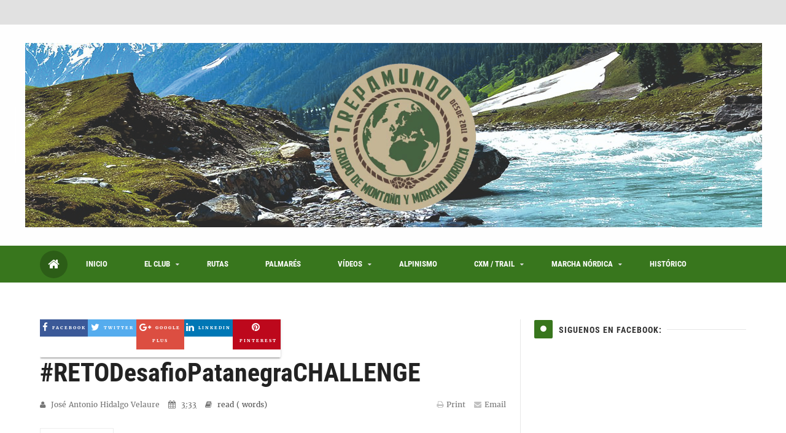

--- FILE ---
content_type: text/html; charset=UTF-8
request_url: https://www.gmtrepamundo.com/2017/03/trail-mad-rivers-ensayo-general.html
body_size: 93965
content:
<!DOCTYPE html>
<html class='v3 no-js' dir='ltr' xmlns='http://www.w3.org/1999/xhtml' xmlns:b='http://www.google.com/2005/gml/b' xmlns:data='http://www.google.com/2005/gml/data' xmlns:expr='http://www.google.com/2005/gml/expr'>
<head>
<link href='https://www.blogger.com/static/v1/widgets/335934321-css_bundle_v2.css' rel='stylesheet' type='text/css'/>
<!-- Blogger main head data and meta -->
<meta content='text/html; charset=UTF-8' http-equiv='Content-Type'/>
<!-- Chrome, Firefox OS and Opera -->
<meta content='' name='theme-color'/>
<!-- Windows Phone -->
<meta content='' name='msapplication-navbutton-color'/>
<meta content='blogger' name='generator'/>
<link href='https://www.gmtrepamundo.com/favicon.ico' rel='icon' type='image/x-icon'/>
<link href='http://www.gmtrepamundo.com/2017/03/trail-mad-rivers-ensayo-general.html' rel='canonical'/>
<link rel="alternate" type="application/atom+xml" title="GM y MN Trepamundo - Atom" href="https://www.gmtrepamundo.com/feeds/posts/default" />
<link rel="alternate" type="application/rss+xml" title="GM y MN Trepamundo - RSS" href="https://www.gmtrepamundo.com/feeds/posts/default?alt=rss" />
<link rel="service.post" type="application/atom+xml" title="GM y MN Trepamundo - Atom" href="https://www.blogger.com/feeds/1135968302357258432/posts/default" />

<link rel="alternate" type="application/atom+xml" title="GM y MN Trepamundo - Atom" href="https://www.gmtrepamundo.com/feeds/3823070112559671577/comments/default" />
<!--Can't find substitution for tag [blog.ieCssRetrofitLinks]-->
<link href='https://blogger.googleusercontent.com/img/b/R29vZ2xl/AVvXsEhl6Fg694BFMSVIbEVAL9jP6aJnDfaMt9IbA53uIHxZ6TrgSSwZWghF-7lnjdc1Mn_dPv9xUA34iRzeCG-61hfgud-G8IK3RGPgLIK0-IVGkyn_ZVtBhZiTwYCP2SxziPetBL9tiE7m2VQA/s320/G0030101.JPG' rel='image_src'/>
<meta content='http://www.gmtrepamundo.com/2017/03/trail-mad-rivers-ensayo-general.html' property='og:url'/>
<meta content='Trail &quot;Mad River&quot;. Ensayo general.' property='og:title'/>
<meta content=' Este pasado sábado 18 de marzo quedamos unos buenos cuantos amigos en el Bar de Francisco de Santa Ana para desayunar a las 9 de la mañana,...' property='og:description'/>
<meta content='https://blogger.googleusercontent.com/img/b/R29vZ2xl/AVvXsEhl6Fg694BFMSVIbEVAL9jP6aJnDfaMt9IbA53uIHxZ6TrgSSwZWghF-7lnjdc1Mn_dPv9xUA34iRzeCG-61hfgud-G8IK3RGPgLIK0-IVGkyn_ZVtBhZiTwYCP2SxziPetBL9tiE7m2VQA/w1200-h630-p-k-no-nu/G0030101.JPG' property='og:image'/>
<!-- Font Awesome -->
<script src='https://use.fontawesome.com/46955d7dac.js'></script>
<!-- Responsive meta tag ## Remove it to disable this feature -->
<meta content='width=device-width, initial-scale=1, maximum-scale=1' name='viewport'/>
<!-- Blog page title -->
<title>
Trail "Mad River". Ensayo general. - GM y MN Trepamundo
</title>
<!-- facebook open graph -->
<meta content='Trail "Mad River". Ensayo general.' property='og:title'/>
<meta content='http://www.gmtrepamundo.com/2017/03/trail-mad-rivers-ensayo-general.html' property='og:url'/>
<meta content='article' property='og:type'/>
<meta content='https://blogger.googleusercontent.com/img/b/R29vZ2xl/AVvXsEhl6Fg694BFMSVIbEVAL9jP6aJnDfaMt9IbA53uIHxZ6TrgSSwZWghF-7lnjdc1Mn_dPv9xUA34iRzeCG-61hfgud-G8IK3RGPgLIK0-IVGkyn_ZVtBhZiTwYCP2SxziPetBL9tiE7m2VQA/s320/G0030101.JPG' property='og:image'/>
<meta content='GM y MN Trepamundo' property='og:site_name'/>
<!-- twitter meta card -->
<meta content='https://www.gmtrepamundo.com/' name='twitter:domain'/>
<meta content='Trail "Mad River". Ensayo general.' name='twitter:title'/>
<meta content='summary_large_image' name='twitter:card'/>
<meta content='https://blogger.googleusercontent.com/img/b/R29vZ2xl/AVvXsEhl6Fg694BFMSVIbEVAL9jP6aJnDfaMt9IbA53uIHxZ6TrgSSwZWghF-7lnjdc1Mn_dPv9xUA34iRzeCG-61hfgud-G8IK3RGPgLIK0-IVGkyn_ZVtBhZiTwYCP2SxziPetBL9tiE7m2VQA/s320/G0030101.JPG' name='twitter:image'/>
<meta content='Trail "Mad River". Ensayo general.' name='twitter:title'/>
<!-- Facebook blog author ID -->
<meta content='100003794178963' property='fb:admins'/>
<!-- twitter card username meta -->
<meta content='@username' name='twitter:site'/>
<meta content='@username' name='twitter:creator'/>
<!-- Main theme css style -->
<style id='page-skin-1' type='text/css'><!--
/*
-----------------------------------------------
Name:      Fasel - Responsive Magazine/Blog Blogger Template
Designer:  6logs.com - Muhammad Abu 'l-Gharaniq
URL:       http://www.6logs.com/2016/07/fasel.html
Version:   Free - 1.0.0
----------------------------------------------- */
/* google fonts */
@font-face{font-family:'Merriweather';font-style:normal;font-weight:400;src:local(Merriweather),local(Merriweather-Regular),url(https://fonts.gstatic.com/s/merriweather/v11/RFda8w1V0eDZheqfcyQ4EK-j2U0lmluP9RWlSytm3ho.woff2) format("woff2");unicode-range:U+0460-052F,U+20B4,U+2DE0-2DFF,U+A640-A69F}
@font-face{font-family:'Merriweather';font-style:normal;font-weight:400;src:local(Merriweather),local(Merriweather-Regular),url(https://fonts.gstatic.com/s/merriweather/v11/RFda8w1V0eDZheqfcyQ4EJX5f-9o1vgP2EXwfjgl7AY.woff2) format("woff2");unicode-range:U+0400-045F,U+0490-0491,U+04B0-04B1,U+2116}
@font-face{font-family:'Merriweather';font-style:normal;font-weight:400;src:local(Merriweather),local(Merriweather-Regular),url(https://fonts.gstatic.com/s/merriweather/v11/RFda8w1V0eDZheqfcyQ4ED0LW-43aMEzIO6XUTLjad8.woff2) format("woff2");unicode-range:U+0100-024F,U+1E00-1EFF,U+20A0-20AB,U+20AD-20CF,U+2C60-2C7F,U+A720-A7FF}
@font-face{font-family:'Merriweather';font-style:normal;font-weight:400;src:local(Merriweather),local(Merriweather-Regular),url(https://fonts.gstatic.com/s/merriweather/v11/RFda8w1V0eDZheqfcyQ4EOgdm0LZdjqr5-oayXSOefg.woff2) format("woff2");unicode-range:U+0000-00FF,U+0131,U+0152-0153,U+02C6,U+02DA,U+02DC,U+2000-206F,U+2074,U+20AC,U+2212,U+2215,U+E0FF,U+EFFD,U+F000}
@font-face{font-family:'Merriweather';font-style:normal;font-weight:700;src:local('Merriweather Bold'),local(Merriweather-Bold),url(https://fonts.gstatic.com/s/merriweather/v11/ZvcMqxEwPfh2qDWBPxn6nrPaLDTSXeXFRL0dx0NiHII.woff2) format("woff2");unicode-range:U+0460-052F,U+20B4,U+2DE0-2DFF,U+A640-A69F}
@font-face{font-family:'Merriweather';font-style:normal;font-weight:700;src:local('Merriweather Bold'),local(Merriweather-Bold),url(https://fonts.gstatic.com/s/merriweather/v11/ZvcMqxEwPfh2qDWBPxn6ntkZ6ofoXFVR94fBb90XSvU.woff2) format("woff2");unicode-range:U+0400-045F,U+0490-0491,U+04B0-04B1,U+2116}
@font-face{font-family:'Merriweather';font-style:normal;font-weight:700;src:local('Merriweather Bold'),local(Merriweather-Bold),url(https://fonts.gstatic.com/s/merriweather/v11/ZvcMqxEwPfh2qDWBPxn6nuIaMZP5eRGvEWe_CNIU_oY.woff2) format("woff2");unicode-range:U+0100-024F,U+1E00-1EFF,U+20A0-20AB,U+20AD-20CF,U+2C60-2C7F,U+A720-A7FF}
@font-face{font-family:'Merriweather';font-style:normal;font-weight:700;src:local('Merriweather Bold'),local(Merriweather-Bold),url(https://fonts.gstatic.com/s/merriweather/v11/ZvcMqxEwPfh2qDWBPxn6nnNuWYKPzoeKl5tYj8yhly0.woff2) format("woff2");unicode-range:U+0000-00FF,U+0131,U+0152-0153,U+02C6,U+02DA,U+02DC,U+2000-206F,U+2074,U+20AC,U+2212,U+2215,U+E0FF,U+EFFD,U+F000}
@font-face{font-family:'Merriweather';font-style:italic;font-weight:400;src:local('Merriweather Italic'),local(Merriweather-Italic),url(https://fonts.gstatic.com/s/merriweather/v11/So5lHxHT37p2SS4-t60SlJX7FfjVuZf3W7tKvrYzIk8.woff2) format("woff2");unicode-range:U+0460-052F,U+20B4,U+2DE0-2DFF,U+A640-A69F}
@font-face{font-family:'Merriweather';font-style:italic;font-weight:400;src:local('Merriweather Italic'),local(Merriweather-Italic),url(https://fonts.gstatic.com/s/merriweather/v11/So5lHxHT37p2SS4-t60SlOb988d5RHZc66psPc8fYGQ.woff2) format("woff2");unicode-range:U+0400-045F,U+0490-0491,U+04B0-04B1,U+2116}
@font-face{font-family:'Merriweather';font-style:italic;font-weight:400;src:local('Merriweather Italic'),local(Merriweather-Italic),url(https://fonts.gstatic.com/s/merriweather/v11/So5lHxHT37p2SS4-t60SlMAbIeegqMtwkwn2ZHUR4Nk.woff2) format("woff2");unicode-range:U+0100-024F,U+1E00-1EFF,U+20A0-20AB,U+20AD-20CF,U+2C60-2C7F,U+A720-A7FF}
@font-face{font-family:'Merriweather';font-style:italic;font-weight:400;src:local('Merriweather Italic'),local(Merriweather-Italic),url(https://fonts.gstatic.com/s/merriweather/v11/So5lHxHT37p2SS4-t60SlBMBlNeli-0RcAdOFWWLdxQ.woff2) format("woff2");unicode-range:U+0000-00FF,U+0131,U+0152-0153,U+02C6,U+02DA,U+02DC,U+2000-206F,U+2074,U+20AC,U+2212,U+2215,U+E0FF,U+EFFD,U+F000}
@font-face{font-family:'Merriweather';font-style:italic;font-weight:700;src:local('Merriweather Bold Italic'),local(Merriweather-BoldItalic),url(https://fonts.gstatic.com/s/merriweather/v11/EYh7Vl4ywhowqULgRdYwIEVUTRPtBn3BSc_rW_ryx7U.woff2) format("woff2");unicode-range:U+0460-052F,U+20B4,U+2DE0-2DFF,U+A640-A69F}
@font-face{font-family:'Merriweather';font-style:italic;font-weight:700;src:local('Merriweather Bold Italic'),local(Merriweather-BoldItalic),url(https://fonts.gstatic.com/s/merriweather/v11/EYh7Vl4ywhowqULgRdYwIDaggPqPUlqZtH2DnDrcMQE.woff2) format("woff2");unicode-range:U+0400-045F,U+0490-0491,U+04B0-04B1,U+2116}
@font-face{font-family:'Merriweather';font-style:italic;font-weight:700;src:local('Merriweather Bold Italic'),local(Merriweather-BoldItalic),url(https://fonts.gstatic.com/s/merriweather/v11/EYh7Vl4ywhowqULgRdYwIOR3LJ09PnibSpWhv21tZ8w.woff2) format("woff2");unicode-range:U+0100-024F,U+1E00-1EFF,U+20A0-20AB,U+20AD-20CF,U+2C60-2C7F,U+A720-A7FF}
@font-face{font-family:'Merriweather';font-style:italic;font-weight:700;src:local('Merriweather Bold Italic'),local(Merriweather-BoldItalic),url(https://fonts.gstatic.com/s/merriweather/v11/EYh7Vl4ywhowqULgRdYwIEcqRxak6Wc5LUVz-l064SE.woff2) format("woff2");unicode-range:U+0000-00FF,U+0131,U+0152-0153,U+02C6,U+02DA,U+02DC,U+2000-206F,U+2074,U+20AC,U+2212,U+2215,U+E0FF,U+EFFD,U+F000}
@font-face{font-family:'Open Sans';font-style:normal;font-weight:400;src:local('Open Sans'),local(OpenSans),url(https://fonts.gstatic.com/s/opensans/v13/K88pR3goAWT7BTt32Z01mxJtnKITppOI_IvcXXDNrsc.woff2) format("woff2");unicode-range:U+0460-052F,U+20B4,U+2DE0-2DFF,U+A640-A69F}
@font-face{font-family:'Open Sans';font-style:normal;font-weight:400;src:local('Open Sans'),local(OpenSans),url(https://fonts.gstatic.com/s/opensans/v13/RjgO7rYTmqiVp7vzi-Q5URJtnKITppOI_IvcXXDNrsc.woff2) format("woff2");unicode-range:U+0400-045F,U+0490-0491,U+04B0-04B1,U+2116}
@font-face{font-family:'Open Sans';font-style:normal;font-weight:400;src:local('Open Sans'),local(OpenSans),url(https://fonts.gstatic.com/s/opensans/v13/LWCjsQkB6EMdfHrEVqA1KRJtnKITppOI_IvcXXDNrsc.woff2) format("woff2");unicode-range:U+1F00-1FFF}
@font-face{font-family:'Open Sans';font-style:normal;font-weight:400;src:local('Open Sans'),local(OpenSans),url(https://fonts.gstatic.com/s/opensans/v13/xozscpT2726on7jbcb_pAhJtnKITppOI_IvcXXDNrsc.woff2) format("woff2");unicode-range:U+0370-03FF}
@font-face{font-family:'Open Sans';font-style:normal;font-weight:400;src:local('Open Sans'),local(OpenSans),url(https://fonts.gstatic.com/s/opensans/v13/59ZRklaO5bWGqF5A9baEERJtnKITppOI_IvcXXDNrsc.woff2) format("woff2");unicode-range:U+0102-0103,U+1EA0-1EF9,U+20AB}
@font-face{font-family:'Open Sans';font-style:normal;font-weight:400;src:local('Open Sans'),local(OpenSans),url(https://fonts.gstatic.com/s/opensans/v13/u-WUoqrET9fUeobQW7jkRRJtnKITppOI_IvcXXDNrsc.woff2) format("woff2");unicode-range:U+0100-024F,U+1E00-1EFF,U+20A0-20AB,U+20AD-20CF,U+2C60-2C7F,U+A720-A7FF}
@font-face{font-family:'Open Sans';font-style:normal;font-weight:400;src:local('Open Sans'),local(OpenSans),url(https://fonts.gstatic.com/s/opensans/v13/cJZKeOuBrn4kERxqtaUH3VtXRa8TVwTICgirnJhmVJw.woff2) format("woff2");unicode-range:U+0000-00FF,U+0131,U+0152-0153,U+02C6,U+02DA,U+02DC,U+2000-206F,U+2074,U+20AC,U+2212,U+2215,U+E0FF,U+EFFD,U+F000}
@font-face{font-family:'Open Sans';font-style:normal;font-weight:700;src:local('Open Sans Bold'),local(OpenSans-Bold),url(https://fonts.gstatic.com/s/opensans/v13/k3k702ZOKiLJc3WVjuplzK-j2U0lmluP9RWlSytm3ho.woff2) format("woff2");unicode-range:U+0460-052F,U+20B4,U+2DE0-2DFF,U+A640-A69F}
@font-face{font-family:'Open Sans';font-style:normal;font-weight:700;src:local('Open Sans Bold'),local(OpenSans-Bold),url(https://fonts.gstatic.com/s/opensans/v13/k3k702ZOKiLJc3WVjuplzJX5f-9o1vgP2EXwfjgl7AY.woff2) format("woff2");unicode-range:U+0400-045F,U+0490-0491,U+04B0-04B1,U+2116}
@font-face{font-family:'Open Sans';font-style:normal;font-weight:700;src:local('Open Sans Bold'),local(OpenSans-Bold),url(https://fonts.gstatic.com/s/opensans/v13/k3k702ZOKiLJc3WVjuplzBWV49_lSm1NYrwo-zkhivY.woff2) format("woff2");unicode-range:U+1F00-1FFF}
@font-face{font-family:'Open Sans';font-style:normal;font-weight:700;src:local('Open Sans Bold'),local(OpenSans-Bold),url(https://fonts.gstatic.com/s/opensans/v13/k3k702ZOKiLJc3WVjuplzKaRobkAwv3vxw3jMhVENGA.woff2) format("woff2");unicode-range:U+0370-03FF}
@font-face{font-family:'Open Sans';font-style:normal;font-weight:700;src:local('Open Sans Bold'),local(OpenSans-Bold),url(https://fonts.gstatic.com/s/opensans/v13/k3k702ZOKiLJc3WVjuplzP8zf_FOSsgRmwsS7Aa9k2w.woff2) format("woff2");unicode-range:U+0102-0103,U+1EA0-1EF9,U+20AB}
@font-face{font-family:'Open Sans';font-style:normal;font-weight:700;src:local('Open Sans Bold'),local(OpenSans-Bold),url(https://fonts.gstatic.com/s/opensans/v13/k3k702ZOKiLJc3WVjuplzD0LW-43aMEzIO6XUTLjad8.woff2) format("woff2");unicode-range:U+0100-024F,U+1E00-1EFF,U+20A0-20AB,U+20AD-20CF,U+2C60-2C7F,U+A720-A7FF}
@font-face{font-family:'Open Sans';font-style:normal;font-weight:700;src:local('Open Sans Bold'),local(OpenSans-Bold),url(https://fonts.gstatic.com/s/opensans/v13/k3k702ZOKiLJc3WVjuplzOgdm0LZdjqr5-oayXSOefg.woff2) format("woff2");unicode-range:U+0000-00FF,U+0131,U+0152-0153,U+02C6,U+02DA,U+02DC,U+2000-206F,U+2074,U+20AC,U+2212,U+2215,U+E0FF,U+EFFD,U+F000}
@font-face{font-family:'Open Sans';font-style:italic;font-weight:400;src:local('Open Sans Italic'),local(OpenSans-Italic),url(https://fonts.gstatic.com/s/opensans/v13/xjAJXh38I15wypJXxuGMBjTOQ_MqJVwkKsUn0wKzc2I.woff2) format("woff2");unicode-range:U+0460-052F,U+20B4,U+2DE0-2DFF,U+A640-A69F}
@font-face{font-family:'Open Sans';font-style:italic;font-weight:400;src:local('Open Sans Italic'),local(OpenSans-Italic),url(https://fonts.gstatic.com/s/opensans/v13/xjAJXh38I15wypJXxuGMBjUj_cnvWIuuBMVgbX098Mw.woff2) format("woff2");unicode-range:U+0400-045F,U+0490-0491,U+04B0-04B1,U+2116}
@font-face{font-family:'Open Sans';font-style:italic;font-weight:400;src:local('Open Sans Italic'),local(OpenSans-Italic),url(https://fonts.gstatic.com/s/opensans/v13/xjAJXh38I15wypJXxuGMBkbcKLIaa1LC45dFaAfauRA.woff2) format("woff2");unicode-range:U+1F00-1FFF}
@font-face{font-family:'Open Sans';font-style:italic;font-weight:400;src:local('Open Sans Italic'),local(OpenSans-Italic),url(https://fonts.gstatic.com/s/opensans/v13/xjAJXh38I15wypJXxuGMBmo_sUJ8uO4YLWRInS22T3Y.woff2) format("woff2");unicode-range:U+0370-03FF}
@font-face{font-family:'Open Sans';font-style:italic;font-weight:400;src:local('Open Sans Italic'),local(OpenSans-Italic),url(https://fonts.gstatic.com/s/opensans/v13/xjAJXh38I15wypJXxuGMBr6up8jxqWt8HVA3mDhkV_0.woff2) format("woff2");unicode-range:U+0102-0103,U+1EA0-1EF9,U+20AB}
@font-face{font-family:'Open Sans';font-style:italic;font-weight:400;src:local('Open Sans Italic'),local(OpenSans-Italic),url(https://fonts.gstatic.com/s/opensans/v13/xjAJXh38I15wypJXxuGMBiYE0-AqJ3nfInTTiDXDjU4.woff2) format("woff2");unicode-range:U+0100-024F,U+1E00-1EFF,U+20A0-20AB,U+20AD-20CF,U+2C60-2C7F,U+A720-A7FF}
@font-face{font-family:'Open Sans';font-style:italic;font-weight:400;src:local('Open Sans Italic'),local(OpenSans-Italic),url(https://fonts.gstatic.com/s/opensans/v13/xjAJXh38I15wypJXxuGMBo4P5ICox8Kq3LLUNMylGO4.woff2) format("woff2");unicode-range:U+0000-00FF,U+0131,U+0152-0153,U+02C6,U+02DA,U+02DC,U+2000-206F,U+2074,U+20AC,U+2212,U+2215,U+E0FF,U+EFFD,U+F000}
@font-face{font-family:'Open Sans';font-style:italic;font-weight:700;src:local('Open Sans Bold Italic'),local(OpenSans-BoldItalic),url(https://fonts.gstatic.com/s/opensans/v13/PRmiXeptR36kaC0GEAetxp6iIh_FvlUHQwED9Yt5Kbw.woff2) format("woff2");unicode-range:U+0460-052F,U+20B4,U+2DE0-2DFF,U+A640-A69F}
@font-face{font-family:'Open Sans';font-style:italic;font-weight:700;src:local('Open Sans Bold Italic'),local(OpenSans-BoldItalic),url(https://fonts.gstatic.com/s/opensans/v13/PRmiXeptR36kaC0GEAetxi_vZmeiCMnoWNN9rHBYaTc.woff2) format("woff2");unicode-range:U+0400-045F,U+0490-0491,U+04B0-04B1,U+2116}
@font-face{font-family:'Open Sans';font-style:italic;font-weight:700;src:local('Open Sans Bold Italic'),local(OpenSans-BoldItalic),url(https://fonts.gstatic.com/s/opensans/v13/PRmiXeptR36kaC0GEAetxiFaMxiho_5XQnyRZzQsrZs.woff2) format("woff2");unicode-range:U+1F00-1FFF}
@font-face{font-family:'Open Sans';font-style:italic;font-weight:700;src:local('Open Sans Bold Italic'),local(OpenSans-BoldItalic),url(https://fonts.gstatic.com/s/opensans/v13/PRmiXeptR36kaC0GEAetxgalQocB-__pDVGhF3uS2Ks.woff2) format("woff2");unicode-range:U+0370-03FF}
@font-face{font-family:'Open Sans';font-style:italic;font-weight:700;src:local('Open Sans Bold Italic'),local(OpenSans-BoldItalic),url(https://fonts.gstatic.com/s/opensans/v13/PRmiXeptR36kaC0GEAetxmhQUTDJGru-0vvUpABgH8I.woff2) format("woff2");unicode-range:U+0102-0103,U+1EA0-1EF9,U+20AB}
@font-face{font-family:'Open Sans';font-style:italic;font-weight:700;src:local('Open Sans Bold Italic'),local(OpenSans-BoldItalic),url(https://fonts.gstatic.com/s/opensans/v13/PRmiXeptR36kaC0GEAetxujkDdvhIIFj_YMdgqpnSB0.woff2) format("woff2");unicode-range:U+0100-024F,U+1E00-1EFF,U+20A0-20AB,U+20AD-20CF,U+2C60-2C7F,U+A720-A7FF}
@font-face{font-family:'Open Sans';font-style:italic;font-weight:700;src:local('Open Sans Bold Italic'),local(OpenSans-BoldItalic),url(https://fonts.gstatic.com/s/opensans/v13/PRmiXeptR36kaC0GEAetxolIZu-HDpmDIZMigmsroc4.woff2) format("woff2");unicode-range:U+0000-00FF,U+0131,U+0152-0153,U+02C6,U+02DA,U+02DC,U+2000-206F,U+2074,U+20AC,U+2212,U+2215,U+E0FF,U+EFFD,U+F000}
@font-face{font-family:'Roboto Condensed';font-style:normal;font-weight:700;src:local('Roboto Condensed Bold'),local(RobotoCondensed-Bold),url(https://fonts.gstatic.com/s/robotocondensed/v13/b9QBgL0iMZfDSpmcXcE8nDW5FUgIgejJvrHuLWqrSMw.woff2) format("woff2");unicode-range:U+0460-052F,U+20B4,U+2DE0-2DFF,U+A640-A69F}
@font-face{font-family:'Roboto Condensed';font-style:normal;font-weight:700;src:local('Roboto Condensed Bold'),local(RobotoCondensed-Bold),url(https://fonts.gstatic.com/s/robotocondensed/v13/b9QBgL0iMZfDSpmcXcE8nA30BZHTGu2N_DqssQcMQNQ.woff2) format("woff2");unicode-range:U+0400-045F,U+0490-0491,U+04B0-04B1,U+2116}
@font-face{font-family:'Roboto Condensed';font-style:normal;font-weight:700;src:local('Roboto Condensed Bold'),local(RobotoCondensed-Bold),url(https://fonts.gstatic.com/s/robotocondensed/v13/b9QBgL0iMZfDSpmcXcE8nPDoBG10JtAX-GAwn6iwU1Y.woff2) format("woff2");unicode-range:U+1F00-1FFF}
@font-face{font-family:'Roboto Condensed';font-style:normal;font-weight:700;src:local('Roboto Condensed Bold'),local(RobotoCondensed-Bold),url(https://fonts.gstatic.com/s/robotocondensed/v13/b9QBgL0iMZfDSpmcXcE8nGhQuge17febRYSUkWKdLWA.woff2) format("woff2");unicode-range:U+0370-03FF}
@font-face{font-family:'Roboto Condensed';font-style:normal;font-weight:700;src:local('Roboto Condensed Bold'),local(RobotoCondensed-Bold),url(https://fonts.gstatic.com/s/robotocondensed/v13/b9QBgL0iMZfDSpmcXcE8nBBtmDLrZTTOm3p1EhiGCXc.woff2) format("woff2");unicode-range:U+0102-0103,U+1EA0-1EF9,U+20AB}
@font-face{font-family:'Roboto Condensed';font-style:normal;font-weight:700;src:local('Roboto Condensed Bold'),local(RobotoCondensed-Bold),url(https://fonts.gstatic.com/s/robotocondensed/v13/b9QBgL0iMZfDSpmcXcE8nEV356qNqHCUb41pS3zqMSE.woff2) format("woff2");unicode-range:U+0100-024F,U+1E00-1EFF,U+20A0-20AB,U+20AD-20CF,U+2C60-2C7F,U+A720-A7FF}
@font-face{font-family:'Roboto Condensed';font-style:normal;font-weight:700;src:local('Roboto Condensed Bold'),local(RobotoCondensed-Bold),url(https://fonts.gstatic.com/s/robotocondensed/v13/b9QBgL0iMZfDSpmcXcE8nHm2hrkyco9jQ3NKMXpgOBg.woff2) format("woff2");unicode-range:U+0000-00FF,U+0131,U+0152-0153,U+02C6,U+02DA,U+02DC,U+2000-206F,U+2074,U+20AC,U+2212,U+2215,U+E0FF,U+EFFD,U+F000}
@font-face{font-family:'Yanone Kaffeesatz';font-style:normal;font-weight:700;src:local('Yanone Kaffeesatz Bold'),local(YanoneKaffeesatz-Bold),url(https://fonts.gstatic.com/s/yanonekaffeesatz/v7/We_iSDqttE3etzfdfhuPRcccuzE5yCkGgbLL57XEJls.woff2) format("woff2");unicode-range:U+0100-024F,U+1E00-1EFF,U+20A0-20AB,U+20AD-20CF,U+2C60-2C7F,U+A720-A7FF}
@font-face{font-family:'Yanone Kaffeesatz';font-style:normal;font-weight:700;src:local('Yanone Kaffeesatz Bold'),local(YanoneKaffeesatz-Bold),url(https://fonts.gstatic.com/s/yanonekaffeesatz/v7/We_iSDqttE3etzfdfhuPRfZL2QQ6ZygscP6wIFo8mp8.woff2) format("woff2");unicode-range:U+0000-00FF,U+0131,U+0152-0153,U+02C6,U+02DA,U+02DC,U+2000-206F,U+2074,U+20AC,U+2212,U+2215,U+E0FF,U+EFFD,U+F000}
/*=====================================
= Main Template css
=====================================*/
*{outline:0;-webkit-box-sizing:border-box;-moz-box-sizing:border-box;box-sizing:border-box}
a,abbr,acronym,address,applet,b,big,blockquote,body,caption,center,cite,code,dd,del,dfn,div,dl,dt,em,fieldset,font,form,h1,h2,h3,h4,h5,h6,html,i,iframe,img,ins,kbd,label,legend,li,object,ol,p,pre,q,s,samp,small,span,strike,strong,sub,sup,table,tbody,td,tfoot,th,thead,tr,tt,u,ul,var{border:0;outline:0;vertical-align:baseline;background:0 0}
ins{text-decoration:underline}
del{text-decoration:line-through}
blockquote{padding:10px;color:#999;font-style:italic;font-size:15px;line-height:27px;border-left:5px solid #EEE;padding-left:40px;margin-left:0}
caption,th{text-align:center}
img{border:none;position:relative}
a,a:visited{text-decoration:none;font-weight:400}
a{color:#333333;transition:color .4s ease-out}
a:hover{color:#DD2F2F}
q:after,q:before{content:''}
abbr,acronym{border:0}
.clear{clear:both}
.section,.widget,.widget ul{margin:0;padding:0}
::-moz-selection{background-color:#38761d;color:#fff}
::selection{background-color:#38761d;color:#fff}
.blog-feeds,.post-feeds,.quickedit{display:none}
.status-msg-border{display:none}
.status-msg-body{position:relative;padding:0}
.status-msg-wrap{width:100%;background-color:#FFF;padding:30px 0;font-size:120%;margin-top:0}
.status-msg-wrap a{display:none}
p{font-weight:400}
.menu li a,.post-home .author-info a,.sidebar .widget h2,.footer .widget h2,.loadmore a,.loadmore span,#clock,.post-labels a,.jump-link a,.slider-layout #slider .recent-title a,.popshow,.box-title h2 a,.item .post-share a,#copyrights,.author-info h4{font-family:Roboto Condensed}
h,h1,h2,h3,h4,h5,h6,.PopularPosts .item-title a{font-family:Roboto Condensed}
.post-body h1,.post-body h2,.post-body h3,.post-body h4{color:#333;margin-bottom:18px}
.post-body h2{font-size:30px;line-height:40px}
.post-body h3{font-size:25px;line-height:35px}
.post-body h4{font-size:20px;line-height:30px}
.post-body ul {padding-left:40px}
body{background-color:#F2F2F2;line-height:25px;color:#555;margin:0;padding:0;font:normal normal 14px Merriweather;overflow-x:hidden}
#pages-wrapper{background:#fff}
.row{max-width:1150px;margin:0 auto}
.wrapper{position:relative}
.sideshad{-webkit-box-shadow:0 0 23px 2px rgba(0,0,0,0.25);-moz-box-shadow:0 0 23px 2px rgba(0,0,0,0.25);box-shadow:0 0 23px 2px rgba(0,0,0,0.25)}
.content-wrapper{overflow:hidden;margin:0 auto;position:relative;background:#fff;padding:60px 0}
.inside-content{overflow:hidden;position:relative}
.main-wrapper{width:66%}
.sidebar-wrapper{width:30%}
.blogline{position:absolute;width:1px;height:100%;background:#E7E7E7}
/*=====================================
= Header css
=====================================*/
.top-header{background-color:#E1E1E1;height:40px}
.top-header-content{position:relative}
.news-label span,.news .Label h2{display:none}
.news-title{margin-top:8px}
.news-title h2{margin-top:0;display:inline-block;float:left;position:relative;margin-right:25px;color:#fff;font-size:10px;line-height:12px;font-weight:700;text-transform:uppercase;padding:6px 14px;padding-right:17px;background:#38761d;-webkit-border-radius:4px;-moz-border-radius:4px;-o-border-radius:4px;border-radius:4px}
.news-title h2:after{content:'';position:absolute;width:18px;height:18px;background-color:#38761d;-webkit-border-radius:5px;-moz-border-radius:5px;-o-border-radius:5px;border-radius:5px;-webkit-transform:rotate(45deg);-moz-transform:rotate(45deg);-ms-transform:rotate(45deg);-o-transform:rotate(45deg);transform:rotate(45deg);top:3px;right:-7px}
.news{height:40px;overflow:hidden}
.news ul{position:relative}
.news li{list-style:none;display:block;padding:0;height:40px}
.news .recent-date{font-size:10px;display:table-cell;vertical-align:middle;padding:0 15px;height:40px;color:#6A6A6A}
.news .recent-title{font-size:13px;display:table-cell;vertical-align:middle;height:40px}
.news .recent-title a{color:#333}
.top-menu li{list-style:none;padding:0}
.top-menu li a{line-height:40px;color:#333;font-weight:700;text-transform:uppercase;letter-spacing:1px;font-size:8px}
.top-menu li a:hover{color:#38761d}
.top-menu{position:absolute;top:0}
.header-wrapper{background-color:#FEFEFE;color:#484848}
.header img{width:auto;height:90px}
.header-widget-wrapper,.header-ad-wrapper{display:table-cell;vertical-align:middle}
.inside-header{display:table;width:100%;padding:30px 0}
.header-ad-wrapper{width:728px;height:90px}
.header-ad .widget{line-height:0}
.Header h1{color:#201F1F;line-height:1;font-size:55px;font-family:'Yanone Kaffeesatz',sans-serif;padding:0}
.Header h1 a{color:#201F1F;font-weight:700}
.Header .description{font-size:10px;margin-bottom:0}
.slicknav_menu{background:#38761d;overflow:hidden}
.menu li.home-icon:hover a:hover{color:#38761d;background:#FFF}
.menu li.home-icon:hover a{color:#FFF}
.menu li.home-icon a{background-color:rgba(0,0,0,0.21);color:#fff;font-size:20px;line-height:45px;height:45px;width:45px;text-align:center;padding:0;margin-top:8px;border-radius:50%}
.home-icon{height:60px}
.menu-icons ul li{list-style:none;display:inline-block;font-size:12px;line-height:30px}
.menu-icons{text-align:center;height:30px;padding:0 10px}
.menu-icons ul li a{color:#FFF;padding:0 10px;font-size:inherit;letter-spacing:0;text-transform:none}
.menu-icons ul li a:hover{color:#E2E2E2}
.search-button{float:right;height:60px;line-height:60px;width:50px;text-align:center;background:rgba(0,0,0,0.21)}
.search-button a{display:block;color:#FFF}
.search-button a:hover{color:#38761d;background-color:#FFF}
.search-box-overlay.search-box-overlay-show{visibility:visible;opacity:1}
.search-box-overlay{width:100%;height:100%;position:fixed;top:0;left:0;opacity:0;visibility:hidden;z-index:999999;-webkit-transform:translateZ(0);-ms-transform:translateZ(0);transform:translateZ(0);background-color:rgba(0,0,0,.94);text-align:center;-webkit-transition:all ease-in-out .25s;-moz-transition:all ease-in-out .25s;-ms-transition:all ease-in-out .25s;-o-transition:all ease-in-out .25s;transition:all ease-in-out .25s}
.search-box-close{position:absolute;right:50px;top:70px;font-size:22px;-webkit-transition:transform ease-out .2s;-moz-transition:transform ease-out .2s;-ms-transition:transform ease-out .2s;-o-transition:transform ease-out .2s;transition:transform ease-out .2s;transform:rotate(0deg);color:#FFF}
.search-box-close:hover{transform:rotate(90deg);color:#FFF}
.search-box-wrapper p{font-size:14px;margin-bottom:40px;color:#fff;letter-spacing:2px;text-transform:uppercase}
input.search-input{width:800px;background-color:transparent;-webkit-box-shadow:0 3px 0 0 rgba(255,255,255,.1);-moz-box-shadow:0 3px 0 0 rgba(255,255,255,.1);box-shadow:0 3px 0 0 rgba(255,255,255,.1);border:0;text-align:center;font-size:35px;padding:20px;color:#fff;-webkit-transition:all .3s ease-out;-moz-transition:all .3s ease-out;-ms-transition:all .3s ease-out;-o-transition:all .3s ease-out;transition:all .3s ease-out}
.search-box-wrapper .fa-search{font-size:25px;position:absolute;right:15px;top:30px;color:#fff;color:rgba(255,255,255,.2);-webkit-transition:all .2s ease-out;-moz-transition:all .2s ease-out;-ms-transition:all .2s ease-out;-o-transition:all .2s ease-out;transition:all .2s ease-out}
.search-box-wrapper form{position:relative}
.search-box-wrapper{display:inline-block;max-width:1000px;vertical-align:middle;text-align:center;font-size:18px;-webkit-transform:scale(0.9);-moz-transform:scale(0.9);-ms-transform:scale(0.9);-o-transform:scale(0.9);transform:scale(0.9);ms-transform:scale(0.9);opacity:0;visibility:hidden;-webkit-transition:all ease-in-out .3s;-moz-transition:all ease-in-out .3s;-ms-transition:all ease-in-out .3s;-o-transition:all ease-in-out .3s;transition:all ease-in-out .3s}
.search-box-overlay-show .search-box-wrapper{opacity:1;visibility:visible;-webkit-transform:scale(1);-moz-transform:scale(1);-ms-transform:scale(1);-o-transform:scale(1);transform:scale(1);ms-transform:scale(1)}
.search-box-wrapper input[type="submit"]{position:absolute;width:100px;height:100%;background-color:transparent;border:0;right:0;top:0;cursor:pointer;-webkit-appearance:button}
.search-box-overlay:before{content:'';display:inline-block;height:100%;vertical-align:middle;margin-right:-.25em}
input.search-input:focus{-webkit-box-shadow:0 3px 0 0 rgba(255,255,255,.2);-moz-box-shadow:0 3px 0 0 rgba(255,255,255,.2);box-shadow:0 3px 0 0 rgba(255,255,255,.2)}
.search-box-wrapper .fa-search:hover{color:rgba(255,255,255,.3)}
.menu-side{float:right;height:60px;border-left:1px solid rgba(0,0,0,0.07)}
.menu-date{text-transform:uppercase;font-size:9px;text-align:center;letter-spacing:1px;color:#fff;line-height:30px;padding:0 10px;height:30px;border-bottom:1px solid rgba(0,0,0,0.07)}
.menu{height:60px;position:relative;z-index:99;background:#38761d}
.menu li{display:inline-block;line-height:60px;padding:0}
.menu li a{display:block;padding:0 30px;color:#fff;text-transform:uppercase;font-size:13px}
.menu li ul{margin-top:25px;transition:all .3s ease;-webkit-transition:all .3s ease;-moz-transition:all 1s ease;-o-transition:all 1s ease;opacity:0;visibility:hidden;position:absolute;z-index:3;max-width:200px;width:100%;-webkit-box-shadow:0 0 10px 0 rgba(0,0,0,0.15);-moz-box-shadow:0 0 10px 0 rgba(0,0,0,0.15);box-shadow:0 0 10px 0 rgba(0,0,0,0.15)}
.menu li:hover a{color:#DDD}
.menu li ul li{display:block;line-height:40px}
.menu li ul li a{background-color:#FFF;text-transform:none;letter-spacing:0;font-size:12px;font-weight:400;color:#555}
.menu li:hover ul li a{color:#555}
.menu li:hover ul li a:hover{background-color:#38761d;color:#FFF}
#nav ul,#nav li ul li{float:none}
.hasub:after{content:'\f0d7';font-family:fontawesome;line-height:0;position:relative;top:-30px;font-size:10px;color:#DDD}
.menu li ul li:last-child a{border-bottom:0}
.hasub2{position:relative}
li.hasub2:after{content:'\f0da';font-family:fontawesome;position:absolute;top:0;color:#555;font-size:11px}
li.hasub2:hover:after{color:#fff}
.menu li:hover ul ul{margin-top:25px;transition:all .3s ease;-webkit-transition:all .3s ease;-moz-transition:all 1s ease;-o-transition:all 1s ease;opacity:0;visibility:hidden}
.menu li ul ul{top:0}
.menu li ul li:hover ul{margin-top:0;opacity:1;visibility:visible}
.megaContent{margin-top:25px;transition:all .3s ease;-webkit-transition:all .3s ease;-moz-transition:all 1s ease;-o-transition:all 1s ease;opacity:0;visibility:hidden;width:100%;height:100px;position:absolute;z-index:3;background-color:#fff;color:#FFF;-webkit-box-shadow:0 0 10px 0 rgba(0,0,0,0.15);-moz-box-shadow:0 0 10px 0 rgba(0,0,0,0.15);box-shadow:0 0 10px 0 rgba(0,0,0,0.15)}
.menu li:hover ul{margin-top:0;opacity:1;visibility:visible}
.menu li:hover .megaContent{margin-top:0;opacity:1;visibility:visible}
/*=====================================
= Sidebar
=====================================*/
.sidebar .widget h2{color:#333;font-size:14px;margin-bottom:30px;text-transform:uppercase;letter-spacing:1px;padding-left:40px;position:relative}
.sidebar .widget h2:before{font-family:'FontAwesome';content:'\f111';width:30px;text-align:center;font-size:11px;position:absolute;background-color:#38761d;color:#FFF;border-radius:2px;height:30px;line-height:30px;top:-7px;left:0;z-index:8}
.sidebar .widget h2:after{content:'';background-color:#E7E7E7;height:1px;width:100%;position:absolute;top:50%;margin-top:-1px;margin-left:8px}
.sidebar .Label.widget h2:before{content:'\f02c'}
.sidebar .PopularPosts.widget h2:before{content:'\f0e7';background-color:#4A6674}
.sidebar .FollowByEmail.widget h2:before{content:'\f003';background-color:#2D2D2D}
.sidebar .weatherwidget.widget h2:before{content:'\f0c2';background-color:#87CEEB}
.sidebar .FeaturedPost.widget h2:before{content:'\f02e';background-color:#00B488}
.sidebar .widget{overflow:hidden;margin-bottom:40px;padding-top:7.5px}
/*=====================================
= Posts
=====================================*/
.box-title{margin-bottom:20px;height:30px;line-height:30px}
.box-title h2 a{font-size:15px;color:#FFF;display:block;padding:0 20px;background-color:#737373;line-height:30px}
.box-title h2{display:inline-block;margin:0}
.box-title h2 a:hover{color:#FFF;background-color:#DD2F2F}
.box-title:after{content:'';height:1px;width:100%;display:block;background-color:#E4E4E4;margin-top:-15px}
span.tagtext{font-size:11px;font-weight:700;letter-spacing:2px;color:#666;margin-right:10px}
.item .post-labels{display:block}
.item .post-labels a{background-color:#9D9D9D;color:#FFF;text-transform:uppercase;padding:2px 25px;font-size:11px;display:inline-block;text-align:center}
.item .post-labels a:hover{background-color:#38761d;color:#FFF}
.underpost{border-top:1px solid #E7E7E7;padding-top:30px}
.parallax-image .post-buttons{display:none}
.post-buttons{float:right}
.post-buttons a,.post-buttons a .fa{color:#C2C2C2}
.post-buttons a .fa{margin-right:5px}
.post-buttons a{margin-left:10px}
.post-buttons a:hover,.post-buttons a:hover .fa{color:#555}
.item .post-meta{font-size:12px}
.item .post .post-meta{margin-bottom:30px}
.post-meta abbr{border-bottom:0!important}
.authorBox{overflow:hidden;border-bottom:1px solid #E7E7E7;padding-bottom:30px;margin-bottom:30px}
.authorBox .author-img{width:130px;height:130px;border-radius:50%;float:left;overflow:hidden}
.authorBox .author-img .img{background-repeat:no-repeat;background-position:50% 50%;background-size:cover;display:block;width:100%;height:100%}
.authorBox .author-info{color:#555;padding:15px 25px}
.authorBox .author-info h4{margin-bottom:10px;font-size:20px;color:#333}
.authorBox .author-soc{margin-top:10px}
.authorBox .author-soc a{font-size:13px;color:#111}
.authorBox .author-bio{font-size:12px;line-height:21px}
.author-short img{max-width:100%;width:100%;height:auto;border-radius:0;display:block;margin:0 auto;margin-bottom:10px;background-color:#FFF;border:1px solid #EEE;padding:10px}
.author-short{text-align:center;max-width:120px;float:right}
.author-short .post-author{text-transform:uppercase;font-weight:700;font-family:Roboto Condensed}
.post-wrapper{overflow:hidden}
.share-buttons{overflow:hidden}
.share-buttons a{background-color:#555;color:#FFF;width:20%;float:left;display:block;text-align:center;padding:5px 0;font-size:15px;text-transform:uppercase;letter-spacing:2px;font-weight:700;margin-bottom:5px}
.share-buttons a span{font-size:7px;vertical-align:middle;margin-left:5px}
.share-buttons a:hover{background-color:#111}
.share-buttons .facebook{background-color:#3b5998}
.share-buttons .twitter{background-color:#55acee}
.share-buttons .google-plus{background-color:#dc4e41}
.share-buttons .linkedin{background-color:#0077b5}
.share-buttons .pinterest{background-color:#bd081c}
.related-title{background-color:#FFF;padding:15px;margin-top:-40px;margin-left:15px;position:relative;margin-bottom:0;padding-bottom:0}
.related-item a h3:hover{color:#38761d}
.related-posts{border-top:1px solid #E7E7E7;padding-top:30px;margin-bottom:30px}
li.related-item{display:inline-block;vertical-align:top;width:33.3333333%;list-style:none;padding:10px}
.related_img{display:block;width:100%;height:120px;-webkit-background-size:cover;background-size:cover;background-repeat:no-repeat;background-position:center;position:relative;margin-bottom:15px}
.related-posts ul{margin:-10px;overflow:hidden}
.related-posts h2{font-size:14px;margin-bottom:30px;text-transform:uppercase;letter-spacing:1px;padding-left:40px;color:#222;position:relative}
.related-posts h2:before{font-family:'FontAwesome';content:'\f087';width:30px;text-align:center;font-size:11px;position:absolute;background-color:#DD2F2F;color:#FFF;border-radius:2px;height:30px;line-height:30px;top:-7px;left:0;z-index:8}
.bt-margin{margin-bottom:30px}
.post-pager{overflow:hidden}
.pager-link{position:relative;width:49%;height:110px;background-color:#F6F6F6}
.pager-link:hover{background-color:#38761d}
.pager-link.prev{float:left}
.post-pager .next{text-align:right;float:right}
.post-pager .img{width:110px;height:110px;background-size:cover;background-repeat:no-repeat;background-position:50% 50%;position:absolute;top:0}
.pager-link:hover .img{opacity:.3}
.post-pager a{display:block;width:100%;height:110px}
.post-pager h3{display:inline-block;color:#333;line-height:23px;font-size:17px}
.post-pager .prev h3{margin-left:130px;margin-right:20px}
.post-pager .next h3{margin-right:130px;margin-left:20px}
.post-pager .fa{line-height:110px;font-size:40px;vertical-align:middle;position:absolute;z-index:9;opacity:0}
.post-pager .pager-link:hover h3,.post-pager .post-link:hover .fa{color:#FFF}
.pager-link:hover .fa{opacity:1;color:#FFF}
.post-pager .prev .img{left:0}
.post-pager .next .img{right:0}
.post-pager .prev .fa{left:35px}
.post-pager .next .fa{right:35px}
.item .post-footer{overflow:hidden;position:relative;float:left;width:120px;text-align:center;position:absolute!important;margin-top:0!important}
.item .post-share{position:relative;top:0}
.item .post-share a{color:#555;background-color:#EEE;border-radius:5px;font-size:16px;width:100%;height:50px;line-height:50px;margin-bottom:10px}
.disqus-blogger-comment-link{display:none}
.post-share{overflow:hidden;text-align:center;position:absolute;top:-60px;right:15px;-webkit-transition:all .3s ease-in-out;-o-transition:all .3s ease-in-out;-ms-transition:all .3s ease-in-out;transition:all .3s ease-in-out}
.post-home:hover .post-share{top:15px}
.post-share a{height:35px;width:35px;line-height:35px;display:inline-block;color:#FFF;border-radius:50%}
.post-share a:hover{background-color:#38761d;color:#FFF}
.post-share .fa{transition:all 0 ease;-webkit-transition:all 0 ease;-moz-transition:all 0 ease;-o-transition:all 0 ease;line-height:35px}
.item #blog-pager{display:none}
.item .post{overflow:hidden;margin-top:0}
.featured-contents h3{margin-top:0}
.item .post-title{font-size:3em;line-height:1.4em;font-weight:700;margin-bottom:15px;color:#222;padding-top:0;margin-top:0}
.item .page-title-content h1{font-size:3.45em;line-height:1.2em;font-weight:700;letter-spacing:-1px;margin-bottom:20px;color:#fff}
.label-info{background:#FAFAFA;padding:20px 15px;color:#555;margin-bottom:30px;text-transform:uppercase;display:block;text-align:center;width:100%;border-radius:5px}
.label-info .breadcum{float:right}
.label-info .breadcum li{list-style:none;display:inline-block;font-size:9px}
.breadcum li a{padding:0 5px;text-transform:uppercase}
.label-info h1{float:left;font-size:15px;padding:0}
.label-info{overflow:hidden}
.post-body{line-height:27px;font-size:16px}
.item .post-body{line-height:28px;font-size:16px;color:#555;font-family:'Open Sans',sans-serif;float:right;margin-bottom:30px;padding-left:150px}
.item .post-body a{color:#38c}
.item .post-body a:hover{color:#000;text-decoration:underline}
.item .post-body img{max-width:100%}
.post-thumb{line-height:0;position:relative;overflow:hidden;float:right;width:45%}
.post-thumb a{display:block;width:100%;overflow:hidden}
.item .post-thumb{width:100%;float:none}
.post-thumb img{width:100%;height:auto}
.index .widget.Blog .post-outer{overflow:hidden;margin-bottom:40px;border-bottom:0;padding-bottom:0}
.index .post:first-child{margin-top:0}
.index div.widget.Blog .post-footer{margin-top:0}
.post-home .post-title{font-size:32px;line-height:42px;margin-bottom:15px;font-weight:700;padding-top:0;padding-bottom:0;margin-top:0}
.post-home .post-title a{font-weight:700;color:#333}
.post-home .post-title a:hover{color:#38761d}
.post-info{overflow:hidden;padding:50px;background-color:#fff}
.post-info,.post-thumb a{height:330px}
.readingtime{margin-left:10px}
.readingtime .fa{margin-right:5px}
.post-timestamp{margin-left:10px}
.post-timestamp i{color:#E8E8E8;font-size:13px}
.post-meta{font-size:11px}
.post-meta a{color:#777}
.post-meta .fa{color:#777}
.post-home .data-snippet{margin:15px 0 0;color:#666;font-size:13px;line-height:25px}
.post-labels a{background-color:#F1F1F1;padding:5px 20px}
.post-labels a:hover{color:#FFF;background-color:#38761d}
.jump-link{width:100%;height:100%;display:table}
.jump-link a{padding:0 10px;color:#FFF;border-radius:5px;display:table-cell;vertical-align:middle;text-align:center}
.post-home .author-info{position:absolute;bottom:15px}
.post-home .author-pic{border-radius:5px;width:35px;height:35px;vertical-align:middle}
.post-home .author-info a{color:#EEE;font-size:13px}
.post-home .author-info a:hover{color:#FFF}
.blog-classic .post-home .author-info a:hover {
color: #38761d;
}
.overlay-bg{bottom:0;content:"";display:block;height:100%;width:100%;position:absolute;z-index:0;opacity:1;-webkit-transition:all 0 ease-in-out;-o-transition:all 0 ease-in-out;-ms-transition:all 0 ease-in-out;transition:all 0 ease-in-out;background:-moz-linear-gradient(top,rgba(0,0,0,0) 0%,rgba(0,0,0,0.55) 100%);background:-webkit-gradient(linear,left top,left bottom,color-stop(0%,rgba(0,0,0,0)),color-stop(100%,rgba(0,0,0,0.55)));background:-webkit-linear-gradient(top,rgba(0,0,0,0) 0%,rgba(0,0,0,0.55) 100%);background:-o-linear-gradient(top,rgba(0,0,0,0) 0%,rgba(0,0,0,0.55) 100%);background:-ms-linear-gradient(top,rgba(0,0,0,0) 0%,rgba(0,0,0,0.55) 100%);background:linear-gradient(to bottom,rgba(0,0,0,0) 0%,rgba(0,0,0,0.55) 100%);filter:progid:DXImageTransform.Microsoft.gradient(startColorstr='#00000000',endColorstr='#b3000000',GradientType=0)}
.post-home:hover .overlay-bg{background:rgba(0,0,0,0.55)}
.loadmore{text-align:center;display:block;max-width:160px;margin:0 auto;border-radius:35px;overflow:hidden}
.loadmore a{background-color:#38761d;color:#fff;padding:15px 30px;display:block}
.loadmore span{background-color:#C7C7C7;color:#fff;padding:15px 30px;display:block}
.post-thumb{width:100%;float:none}
.post-thumb a{height:450px}
.post-home .author-info{top:300px;bottom:auto}
.post-info{padding:40px;padding-bottom:0;height:auto;position:relative;margin-top:-100px}
/*=====================================
= Comments
=====================================*/
#comments{margin:0;border-top:1px solid #DDD;padding-top:30px}
.comments .comments-content .icon.blog-author:before{font-family:fontawesome;content:'\f058';margin-left:2px;color:#38c}
.comments .comments-content .datetime a{float:right;color:#999;border-bottom:1px dotted;font-size:11px}
.comments .comments-content .comment-header{display:block}
.comments .comments-content .comment-content{font-weight:400}
.comments .comments-content{color:#555}
.comments .avatar-image-container{max-height:none;width:60px;height:60px;margin-top:15px}
.comments .avatar-image-container img{border-radius:5px;max-width:60px;height:60px;z-index:22;position:relative}
.comment-header{display:inline-block;padding:5px}
.comments .comment-block{background-color:#FFF;padding:15px;margin-left:55px;padding-left:30px}
.comments .comments-content .comment{border-bottom:1px solid #DDD}
.comments .comments-content .comment-content{font-size:12px;line-height:21px}
.comments .comments-content .user{text-transform:uppercase;font-family:Roboto Condensed}
.comments .comment .comment-actions a{font-size:10px;font-weight:700}
.comments .avatar-image-container{margin-right:15px}
.comment-header{margin-right:15px!important}
.comments .comments-content .datetime{float:right}
.comments .comments-content .comment-header{padding-left:0}
/*=====================================
= Custom Widgets
=====================================*/
.BlogArchive select{border:0;width:100%;height:45px;cursor:pointer}
.BlogArchive select:hover{background-color:#555;color:#FFF}
.sidebar input.gsc-input{background-color:#EEE;border:0;height:37px;font-family:inherit;padding:2px 10px}
.sidebar input.gsc-search-button{border:0;height:37px;padding:0 15px;cursor:pointer;background-color:#38c;color:#FFF;font-family:inherit}
.sidebar form.gsc-search-box{margin:0}
.sidebar .Profile .profile-name-link.g-profile{margin-bottom:8px;font-size:15px;text-transform:uppercase;font-weight:700}
.sidebar .Profile .profile-data{vertical-align:middle;display:table-cell}
.sidebar .Profile img{height:60px;width:auto}
.sidebar .Profile .profile-textblock{margin-top:15px;font-weight:400;line-height:19px}
.FollowByEmail p{font-size:12px;margin-top:0;margin-bottom:15px;color:#777}
.follow-by-email-inner form{position:relative}
.sidebar .FollowByEmail .follow-by-email-inner .follow-by-email-address{border:0;height:45px;line-height:45px;padding:0 10px;padding-right:73px;font-family:inherit}
.sidebar .FollowByEmail .follow-by-email-inner .follow-by-email-submit{font-family:inherit;height:45px;border-radius:0;background-image:url(https://blogger.googleusercontent.com/img/b/R29vZ2xl/AVvXsEj78mDCnmYyJnNZiwYxDZMvtUQbgllOOmE86mjeqQZZQyxF0WDlxQzgJ0d3mSXb8Xra9g97L-nsVNesjzOBpjcV_NCNHW5qIBKhuqjAMKa49HYiMjcn-9owjBa1okT1NeFEgWDVYZbWnElY/);border:medium none;margin-left:-4px;margin-top:0;width:63px;position:absolute;right:0;top:0}
.sidebar .follow-by-email-inner .note{font-size:12px;margin-bottom:15px;line-height:22px}
.sidebar .contact-form-name,.sidebar .contact-form-email,.sidebar .contact-form-email-message{max-width:none;border:0;padding:2px 10px;font-family:inherit;margin-bottom:6px}
.sidebar .contact-form-widget{max-width:none}
.sidebar .contact-form-email:hover,.sidebar .contact-form-name:hover,.sidebar .contact-form-email-message:hover{border:0;border-top:0;box-shadow:none}
.sidebar .contact-form-email:focus,.sidebar .contact-form-name:focus,.sidebar .contact-form-email-message:focus{border:0;box-shadow:none}
.sidebar .contact-form-name,.sidebar .contact-form-email{height:34px}
.sidebar .contact-form-email-message{height:100px;margin-bottom:10px;padding:10px}
.sidebar .contact-form-button-submit{background-color:#38761d;background-image:none;border:0;font-family:inherit;width:100%;cursor:pointer;height:29px}
.PopularPosts .widget-content ul li:first-child{padding-top:0}
.PopularPosts .widget-content ul li:last-child{margin-bottom:0}
.PopularPosts .item-content,.PopularPosts .item-thumbnail-only{padding:20px;background:#FFF;margin-top:-35px;position:relative;padding-bottom:0}
.PopularPosts .item-thumbnail{float:none;margin:0;line-height:0}
.item-thumbnail a{position:relative;background-repeat:no-repeat;background-position:50% 50%;background-size:cover;width:100%;height:150px;display:block}
.PopularPosts .widget-content ul li{margin-bottom:30px;padding:0;list-style:none}
.PopularPosts .item-snippet{font-weight:400;font-size:10px;line-height:16px;margin-top:10px}
.PopularPosts .widget-content ul li .post-meta{font-size:11px;margin-top:10px}
.PopularPosts .item-title{font-size:17px;line-height:22px;font-weight:700;color:#333;padding-bottom:0}
.sidebar .PopularPosts .item-title a:hover{color:#38761d}
.PopularPosts .item-title a{color:#333;font-weight:700}
.PopularPosts .item-title a:hover{color:#38761d}
.sidebar .list-label-widget-content ul li{list-style:none;padding:0;overflow:hidden;position:relative}
.sidebar .list-label-widget-content ul{padding:0}
.sidebar .list-label-widget-content ul li a{display:block;padding:7px 15px;font-size:13px}
.sidebar .list-label-widget-content ul li a:hover{background-color:#38761d;color:#FFF!important;text-decoration:none}
.sidebar .list-label-widget-content ul li a:before{content:"\f07c";display:inline-block;font-family:FontAwesome;font-style:normal;font-weight:400;line-height:1;-webkit-font-smoothing:antialiased;-moz-osx-font-smoothing:grayscale}
.sidebar .list-label-widget-content ul li span{font-weight:400;position:absolute;top:6px}
.sidebar .list-label-widget-content ul li:hover span{color:#FFF}
.cloud-label-widget-content{margin-top:20px}
.cloud-label-widget-content span{position:relative;margin:4px 8px;display:inline-block;font-size:100%!important;line-height:2em;float:left}
.cloud-label-widget-content span:before{content:"\f111";font-family:FontAwesome;color:#fff;font-size:6px;position:absolute;right:0;z-index:12;line-height:25px}
span.widget-item-control{display:none}
.cloud-label-widget-content span:after{content:"";height:19px;width:19px;border-radius:4px;position:absolute;right:-8px;transform:rotate(45deg);top:3px;background-color:#8F8989}
.cloud-label-widget-content span span{display:none}
.cloud-label-widget-content span a{border-radius:4px;background-color:#8F8989;color:#FFF;padding:0 15px;height:25px;line-height:25px;display:block;font-size:9px;text-transform:uppercase;font-weight:700}
.cloud-label-widget-content span:hover a,.cloud-label-widget-content span:hover:after{background-color:#333}
.FeaturedPost .post-summary{padding:0}
.FeaturedPost .post-summary h3 a{font-size:18px}
.FeaturedPost .post-summary h3 a:hover{color:#38761d}
.FeaturedPost .post-summary p{font-size:12px;line-height:20px;color:#777;margin-top:15px}
.featured-contents{margin-top:-40%;margin-left:20px;margin-right:20px;background-color:#FFF;overflow:hidden;position:relative;padding:25px;padding-bottom:0}
.sidebar input::-webkit-input-placeholder{color:#999;font-size:10px}
.sidebar input:-moz-placeholder{color:#999;font-size:10px}
.sidebar input::-moz-placeholder{color:#999;font-size:10px}
.sidebar input:-ms-input-placeholder{color:#999;font-size:10px}
.sidebar textarea::-webkit-input-placeholder{color:#999;font-size:10px}
.sidebar textarea:-moz-placeholder{color:#999;font-size:10px}
.sidebar textarea::-moz-placeholder{color:#999;font-size:10px}
.sidebar textarea:-ms-input-placeholder{color:#999;font-size:10px}
.sidebar .contact-form-name,.sidebar .contact-form-email,.sidebar .contact-form-email-message,.sidebar .FollowByEmail .follow-by-email-inner .follow-by-email-address{background-color:#f6f6f6}
.sidebar-inner .widget h2,.twitter-widget li{border-bottom:1px solid #EEE}
.sidebar-wrapper,.sidebar .contact-form-name,.sidebar .contact-form-email,.sidebar .contact-form-email-message,.sidebar .FollowByEmail .follow-by-email-inner .follow-by-email-address,.sidebar .list-label-widget-content ul li a,.sidebar .PopularPosts .item-title a{color:#333}
.sidebar .contact-form-button-submit,.sidebar .FollowByEmail .follow-by-email-inner .follow-by-email-submit{background-color:#2D2D2D}
.sidebar .follow-by-email-inner .note,.sidebar .PopularPosts .item-snippet{color:#777}
/*=====================================
= Footer
=====================================*/
.footer-section{width:31%}
#footer-section-2{margin:0 3.5%}
.footer{overflow:hidden;background-color:#222;padding:60px 0;color:#C2C2C2}
.footer-description span.caption{line-height:21px;font-size:12px;margin-top:10px;display:block}
.footer-description img{max-width:220px;width:100%}
.footer .widget h2{color:#FFF;font-size:14px;margin-bottom:30px;text-transform:uppercase;letter-spacing:1px;overflow:hidden;padding-left:15px;position:relative}
.footer .widget h2:before{content:'';width:5px;position:absolute;background-color:#38761d;border-radius:5px;height:100%;left:0;z-index:8}
.footer .widget h2:after{content:'';background-color:#2F2D2D;height:1px;width:100%;position:absolute;top:50%;margin-top:-1px;margin-left:8px}
.footer .PopularPosts .item-content,.footer .PopularPosts .item-thumbnail-only{background:#222}
.footer a{color:#EEE}
.footer a:hover{color:#38761d}
.footer .PopularPosts .item-title a{color:#EEE}
.footer .PopularPosts .item-title a:hover{color:#38761d}
.footer .post-meta .fa{color:#999}
.footer .post-meta a{color:#999}
.footer .recent-widget .recent-title a{color:#EEE}
.footer .recent-widget .recent-title a:hover{color:#38761d}
.footer-wrapper{background-color:#222}
.footer-credits{text-align:center;padding:60px 0;font-size:12px;color:#EEE;background-color:#38761d;position:relative}
.footer-credits a{color:#FFF}
.footer-credits a:hover{color:#2FDD82}
.social-icons li{display:inline-block}
.social-icons li a{width:40px;height:40px;line-height:40px;display:block;border-radius:5px;font-size:14px;background-color:rgba(255,255,255,0.15);color:#FFF}
.social-icons li a:hover{background-color:#38761d;color:#FFF}
.social-icons li a i{line-height:40px}
.social-icons{margin-bottom:30px}
.bt-top:before{content:"";position:absolute;border-color:transparent transparent #38761d;border-style:solid;border-width:28px 60px;left:-25px;top:-30px}
.bt-top{top:-25px;left:50%;margin-left:-30px;position:absolute}
.footer-credits p:last-child{margin-bottom:0}
.footer-credits p{margin-top:0}
/*=====================================
= Animatation wow.css
=====================================*/
.animated{-webkit-animation-duration:1s;animation-duration:1s;-webkit-animation-fill-mode:both;animation-fill-mode:both}
.animated.infinite{-webkit-animation-iteration-count:infinite;animation-iteration-count:infinite}
.animated.hinge{-webkit-animation-duration:2s;animation-duration:2s}
.animated.flipOutX,.animated.flipOutY,.animated.bounceIn,.animated.bounceOut{-webkit-animation-duration:.75s;animation-duration:.75s}
@-webkit-keyframes fadeInUp {
from{opacity:0;-webkit-transform:translate3d(0,100%,0);transform:translate3d(0,100%,0)}
to{opacity:1;-webkit-transform:none;transform:none}
}
@keyframes fadeInUp {
from{opacity:0;-webkit-transform:translate3d(0,100%,0);transform:translate3d(0,100%,0)}
to{opacity:1;-webkit-transform:none;transform:none}
}
.fadeInUp{-webkit-animation-name:fadeInUp;animation-name:fadeInUp}
@-webkit-keyframes fadeInUpBig {
from{opacity:0;-webkit-transform:translate3d(0,2000px,0);transform:translate3d(0,2000px,0)}
to{opacity:1;-webkit-transform:none;transform:none}
}
@-webkit-keyframes fadeIn {
from{opacity:0}
to{opacity:1}
}
@keyframes fadeIn {
from{opacity:0}
to{opacity:1}
}
.fadeIn{-webkit-animation-name:fadeIn;animation-name:fadeIn}
@-webkit-keyframes zoomIn {
from{opacity:0;-webkit-transform:scale3d(.3,.3,.3);transform:scale3d(.3,.3,.3)}
50%{opacity:1}
}
@keyframes zoomIn {
from{opacity:0;-webkit-transform:scale3d(.3,.3,.3);transform:scale3d(.3,.3,.3)}
50%{opacity:1}
}
.zoomIn{-webkit-animation-name:zoomIn;animation-name:zoomIn}
@-webkit-keyframes zoomInLeft {
from{opacity:0;-webkit-transform:scale3d(.1,.1,.1) translate3d(-1000px,0,0);transform:scale3d(.1,.1,.1) translate3d(-1000px,0,0);-webkit-animation-timing-function:cubic-bezier(0.550,0.055,0.675,0.190);animation-timing-function:cubic-bezier(0.550,0.055,0.675,0.190)}
60%{opacity:1;-webkit-transform:scale3d(.475,.475,.475) translate3d(10px,0,0);transform:scale3d(.475,.475,.475) translate3d(10px,0,0);-webkit-animation-timing-function:cubic-bezier(0.175,0.885,0.320,1);animation-timing-function:cubic-bezier(0.175,0.885,0.320,1)}
}
@keyframes zoomInLeft {
from{opacity:0;-webkit-transform:scale3d(.1,.1,.1) translate3d(-1000px,0,0);transform:scale3d(.1,.1,.1) translate3d(-1000px,0,0);-webkit-animation-timing-function:cubic-bezier(0.550,0.055,0.675,0.190);animation-timing-function:cubic-bezier(0.550,0.055,0.675,0.190)}
60%{opacity:1;-webkit-transform:scale3d(.475,.475,.475) translate3d(10px,0,0);transform:scale3d(.475,.475,.475) translate3d(10px,0,0);-webkit-animation-timing-function:cubic-bezier(0.175,0.885,0.320,1);animation-timing-function:cubic-bezier(0.175,0.885,0.320,1)}
}
.zoomInLeft{-webkit-animation-name:zoomInLeft;animation-name:zoomInLeft}
@-webkit-keyframes zoomInRight {
from{opacity:0;-webkit-transform:scale3d(.1,.1,.1) translate3d(1000px,0,0);transform:scale3d(.1,.1,.1) translate3d(1000px,0,0);-webkit-animation-timing-function:cubic-bezier(0.550,0.055,0.675,0.190);animation-timing-function:cubic-bezier(0.550,0.055,0.675,0.190)}
60%{opacity:1;-webkit-transform:scale3d(.475,.475,.475) translate3d(-10px,0,0);transform:scale3d(.475,.475,.475) translate3d(-10px,0,0);-webkit-animation-timing-function:cubic-bezier(0.175,0.885,0.320,1);animation-timing-function:cubic-bezier(0.175,0.885,0.320,1)}
}
@keyframes zoomInRight {
from{opacity:0;-webkit-transform:scale3d(.1,.1,.1) translate3d(1000px,0,0);transform:scale3d(.1,.1,.1) translate3d(1000px,0,0);-webkit-animation-timing-function:cubic-bezier(0.550,0.055,0.675,0.190);animation-timing-function:cubic-bezier(0.550,0.055,0.675,0.190)}
60%{opacity:1;-webkit-transform:scale3d(.475,.475,.475) translate3d(-10px,0,0);transform:scale3d(.475,.475,.475) translate3d(-10px,0,0);-webkit-animation-timing-function:cubic-bezier(0.175,0.885,0.320,1);animation-timing-function:cubic-bezier(0.175,0.885,0.320,1)}
}
.zoomInRight{-webkit-animation-name:zoomInRight;animation-name:zoomInRight}
@-webkit-keyframes flipInX {
from{-webkit-transform:perspective(400px) rotate3d(1,0,0,90deg);transform:perspective(400px) rotate3d(1,0,0,90deg);-webkit-animation-timing-function:ease-in;animation-timing-function:ease-in;opacity:0}
40%{-webkit-transform:perspective(400px) rotate3d(1,0,0,-20deg);transform:perspective(400px) rotate3d(1,0,0,-20deg);-webkit-animation-timing-function:ease-in;animation-timing-function:ease-in}
60%{-webkit-transform:perspective(400px) rotate3d(1,0,0,10deg);transform:perspective(400px) rotate3d(1,0,0,10deg);opacity:1}
80%{-webkit-transform:perspective(400px) rotate3d(1,0,0,-5deg);transform:perspective(400px) rotate3d(1,0,0,-5deg)}
to{-webkit-transform:perspective(400px);transform:perspective(400px)}
}
@keyframes flipInX {
from{-webkit-transform:perspective(400px) rotate3d(1,0,0,90deg);transform:perspective(400px) rotate3d(1,0,0,90deg);-webkit-animation-timing-function:ease-in;animation-timing-function:ease-in;opacity:0}
40%{-webkit-transform:perspective(400px) rotate3d(1,0,0,-20deg);transform:perspective(400px) rotate3d(1,0,0,-20deg);-webkit-animation-timing-function:ease-in;animation-timing-function:ease-in}
60%{-webkit-transform:perspective(400px) rotate3d(1,0,0,10deg);transform:perspective(400px) rotate3d(1,0,0,10deg);opacity:1}
80%{-webkit-transform:perspective(400px) rotate3d(1,0,0,-5deg);transform:perspective(400px) rotate3d(1,0,0,-5deg)}
to{-webkit-transform:perspective(400px);transform:perspective(400px)}
}
.flipInX{-webkit-backface-visibility:visible!important;backface-visibility:visible!important;-webkit-animation-name:flipInX;animation-name:flipInX}
@-webkit-keyframes flipInY {
from{-webkit-transform:perspective(400px) rotate3d(0,1,0,90deg);transform:perspective(400px) rotate3d(0,1,0,90deg);-webkit-animation-timing-function:ease-in;animation-timing-function:ease-in;opacity:0}
40%{-webkit-transform:perspective(400px) rotate3d(0,1,0,-20deg);transform:perspective(400px) rotate3d(0,1,0,-20deg);-webkit-animation-timing-function:ease-in;animation-timing-function:ease-in}
60%{-webkit-transform:perspective(400px) rotate3d(0,1,0,10deg);transform:perspective(400px) rotate3d(0,1,0,10deg);opacity:1}
80%{-webkit-transform:perspective(400px) rotate3d(0,1,0,-5deg);transform:perspective(400px) rotate3d(0,1,0,-5deg)}
to{-webkit-transform:perspective(400px);transform:perspective(400px)}
}
@keyframes flipInY {
from{-webkit-transform:perspective(400px) rotate3d(0,1,0,90deg);transform:perspective(400px) rotate3d(0,1,0,90deg);-webkit-animation-timing-function:ease-in;animation-timing-function:ease-in;opacity:0}
40%{-webkit-transform:perspective(400px) rotate3d(0,1,0,-20deg);transform:perspective(400px) rotate3d(0,1,0,-20deg);-webkit-animation-timing-function:ease-in;animation-timing-function:ease-in}
60%{-webkit-transform:perspective(400px) rotate3d(0,1,0,10deg);transform:perspective(400px) rotate3d(0,1,0,10deg);opacity:1}
80%{-webkit-transform:perspective(400px) rotate3d(0,1,0,-5deg);transform:perspective(400px) rotate3d(0,1,0,-5deg)}
to{-webkit-transform:perspective(400px);transform:perspective(400px)}
}
.flipInY{-webkit-backface-visibility:visible!important;backface-visibility:visible!important;-webkit-animation-name:flipInY;animation-name:flipInY}
/*=====================================
= Post Formats
=====================================*/
.js-format{margin-bottom:30px;line-height:0;overflow:hidden}
.image-format img{width:100%;height:auto}

--></style>
<!-- LTR and RTL style -->
<style type='text/css'>

        /* LTR Codes */

        .news .recent-date i {
          margin-right: 5px;
        }

        .news-title h2 i {
          margin-right: 5px;
        }

        .top-menu li {
          padding-left: 20px;
        }

        .top-menu {
          right: 0;
        }

        .hasub:after {
          float: right;
          right: 15px;
        }

        li.hasub2:after {
          right: 15px;
        }

        .menu li ul ul {
          left: 100%;
        }

        .main-wrapper {
          float: left;
        }

        .sidebar-wrapper {
          float: right;
        }

        .blogline {
          left: 68%;
        }


        .box-title h2 a .fa {
          margin-right: 5px;
        }

        .box-title h2 a {
          margin-left: 15px;
        }

        .authorBox .author-img {
          margin-right: 20px;
        }

        .authorBox .author-soc {
          float: right;
        }

        .authorBox .author-soc a {
          margin-left: 10px;
        }

        .item .post-share {
          left: 0;
        }

        .item .post-share a .fa {
          margin-right: 5px;
        }

        .post-share a {
          margin-right:10px;
        }

        .news-title {
          float: left;
        }

        .news ul {
          float: left;
        }

        .post-timestamp i {
          margin-right:5px
        }

        .post-meta .fa {
          margin-right:5px;
        }

        .post-labels a {
          margin-right:2px
        }

        .post-home .author-info {
          left:15px
        }

        .post-home .author-pic {
          margin-right:8px
        }

        .loadmore .fa {
          margin-right:10px
        }

        .post-home .author-info {
          left:10%;
        }

        .post-info {
          margin-left:10%;
        }

        .BlogArchive select {
          padding-right: 15px;
        }

        .PopularPosts .item-content, .PopularPosts .item-thumbnail-only {
          margin-left: 7%;
        }

        .PopularPosts .widget-content ul li .post-meta .fa {
          margin-right:2px
        }

        .PopularPosts .widget-content ul li .post-meta .post-timestamp {
          margin-left:10px
        }

        .sidebar .list-label-widget-content ul li a:before {
          margin-right: 10px;
        }

        .FeaturedPost h2.title .fa {
          margin-left: 7px;
        }

        .instatitle {
          left: 50%;
          margin-left: -30px;
        }


        .footer-section {
          float: left;
        }

        .social-icons li {
          margin-right: 10px;
        }

        #nav, #nav li, #nav-top, #nav-top li {
          float: left;
        }

      </style>
<!-- Responsive Design -->
<style type='text/css'>
      @media screen and (max-width: 1180px) {
        .row {
          margin-left: 30px;
          margin-right: 30px;
        }
        .inside-header {
          overflow: hidden;
          display: block;
          width: auto;
        }

        .header-ad-wrapper {
          float: right;
        }

        .header-widget-wrapper {
          float: left;
        }
        .menu-side {
          display: none;
        }
        .social-widget li {
          width: 100%;
        }
        .post-footer {
          display: none;
        }

        .item .post-body {
          padding-left: 0;
          float: none;
        }
      }

      /* Mobile menu */

      .slicknav_menu {
        display:none;
      }

      .slicknav_nav .home-icon {
        display: none;
      }

      .mobile-menu {
        position: relative;
      }

      .mobile-menu .search-button {
        position: absolute;
        top: 0;
        right: 0;
      }


      .slicknav_btn,.slicknav_nav .slicknav_item {
        cursor: pointer;
      }

      .slicknav_menu,.slicknav_menu * {
        box-sizing: border-box;
      }

      .slicknav_btn {
        position: relative;
        display: block;
        vertical-align: middle;
        float: left;
        padding: .438em .625em;
        line-height: 1.125em;
        cursor: pointer;
      }

      .slicknav_btn .slicknav_icon-bar+.slicknav_icon-bar {
        margin-top: .188em;
      }

      .slicknav_menu .slicknav_menutxt {
        display: block;
        line-height: 1.188em;
        float: left;
        color: #fff;
        font-weight: 700;
      }

      .slicknav_menu .slicknav_icon {
        float: left;
        width: 1.125em;
        height: .875em;
        margin: .188em 0 0 .438em;
      }

      .slicknav_menu .slicknav_icon:before {
        background: 0 0;
        width: 1.125em;
        height: .875em;
        display: block;
        content: "
        position: absolute;
      }

      .slicknav_menu .slicknav_no-text {
        margin: 0;
      }

      .slicknav_menu .slicknav_icon-bar {
        display: block;
        width: 1.125em;
        height: .125em;
        -webkit-border-radius: 1px;
        -moz-border-radius: 1px;
        border-radius: 1px;
        -webkit-box-shadow: 0 1px 0 rgba(0,0,0,.25);
        -moz-box-shadow: 0 1px 0 rgba(0,0,0,.25);
        box-shadow: 0 1px 0 rgba(0,0,0,.25);
      }

      .slicknav_menu:after,.slicknav_menu:before {
        content: "
        display: table;
      }

      .slicknav_menu:after {
        clear: both;
      }

      .slicknav_nav li,.slicknav_nav ul {
        display: block;
      }

      .slicknav_nav .slicknav_arrow {
        font-size: 7px;
        margin: 0 0 0 7px;
      }

      .slicknav_nav .slicknav_item a {
        display: inline;
      }

      .slicknav_nav .slicknav_row,.slicknav_nav a {
        display: block;
      }

      .slicknav_nav .slicknav_parent-link a {
        display: inline;
      }

      .slicknav_menu {
        *zoom: 1;
        font-size: 16px;
        padding: 8.5px;
      }

      .slicknav_nav,.slicknav_nav ul {
        list-style: none;
        overflow: hidden;
        padding: 0;
      }

      .slicknav_menu .slicknav_icon-bar {
        background-color: #fff;
      }

      .slicknav_btn {
        margin: 5px;
        background-color: rgba(34, 34, 34, 0.26);
      }

      .slicknav_nav .hasub:after {
        content: '';
      }

      .slicknav_nav {
        clear: both;
        color: #fff;
        margin: 0;
        font-size: .875em;
        padding-top: 15px;
      }

      .slicknav_nav ul {
        margin: 0 0 0 20px;
      }

      .slicknav_nav .slicknav_row,.slicknav_nav a {
        padding: 5px 10px;
        margin: 2px 5px;
      }

      .slicknav_nav .slicknav_row:hover {
        background: rgba(0, 0, 0, 0.17);
      }

      .slicknav_nav a {
        text-decoration: none;
        color: #fff;
      }

      .slicknav_nav a:hover {

      }

      .slicknav_nav .slicknav_txtnode {
        margin-left: 15px;
      }

      .slicknav_nav .slicknav_item a,.slicknav_nav .slicknav_parent-link a {
        padding: 0;
        margin: 0;
      }

      .slicknav_brand {
        float: left;
        color: #fff;
        font-size: 18px;
        line-height: 30px;
        padding: 7px 12px;
        height: 44px;
      }

      @media screen and (max-width: 1020px) {
        .menu {
          display:none;
        }
        .js-loaded .slicknav_menu {
          display:block;
        }
        .header-widget-wrapper {
          float: none;
          margin: 0 auto 30px;
          display: block;
          max-width: 220px;
        }
        .header-ad-wrapper {
          float: none;
          display: block;
          margin: auto;
          max-width: 100%;
          height: auto;
        }
        .blogline {
          display: none;
        }
        .main-wrapper, .sidebar-wrapper {
          float: none;
          width: 100%;
        }
        .footer-section {
          float: none;
          width: 100%;
          margin: 0!important;
          margin-bottom: 30px!important;
          overflow: hidden;
        }

        .header-ad-wrapper img {
          max-width: 100%;
        }
        .top-menu {
          display: none;
        }

        .search-box-wrapper {
          max-width: 550px;
        }

        input.search-input {
          width: 550px;
        }
      }

      @media screen and (max-width: 760px) {
        .top-header {
          display: none;
        }

        .mobile-menu {
          position: fixed;
          top: 0;
          width: 100%;
          z-index: 999;
        }

        .header-wrapper {
          margin-top: 60px;
        }

        .content-wrapper {
          padding: 30px 0;
        }

        .box-title {
          margin-bottom: 15px;
        }

        .row {
          margin-left: 15px;
          margin-right: 15px;
        }

        .post-thumb a {
          height: 300px;
        }

        .post-info {
          padding: 25px;
          margin-left: 6%;
          margin-top: -70px;
        }

        .post-home .post-title {
          font-size: 22px;
          line-height: 29px;
        }

        .index .post-meta {
          display: none;
        }

        .post-home .data-snippet {
          font-size: 11px;
          line-height: 21px;
        }

        .index .widget.Blog .post-outer {
          margin-bottom: 30px;
        }

        .post-home .author-info {
          top: 185px;
        }

        .parallax-contents h1.post-title {
          font-size: 2em;
        }

        .item .post-body {
          font-size: 14px;
          line-height: 25px;
        }

        .share-buttons a {
          width: 50%;
        }

        .share-buttons {
          text-align: center;
        }

        .authorBox .author-img {
          margin-right: 0;
          float: none;
          margin: auto;
        }

        .authorBox .author-info {
          text-align: center;
          padding: 0;
        }

        .authorBox .author-info h4 {
          margin-top: 15px;
        }

        .authorBox .author-soc {
          float: none;
        }
        .pager-link {
          width: 100%;
          float: none!important;
        }
        li.related-item {
          float: none;
          width: 100%;
          margin-bottom: 15px;
        }
        .search-box-wrapper {
          max-width: 300px;
        }

        input.search-input {
          width: 300px;
        }

        .post-buttons {
          float: none;
          margin-top: 10px;
        }

        span.readingtime {
          display: none;
        }

        .post-buttons a {
          margin-left: 0;
          margin-right: 10px;
        }

        .item .post-meta {
          font-size: 10px;
        }

        .item .post-title {
          font-size: 2.5em;
          margin-bottom: 10px;
          padding-bottom: 10px;
        }

        .pager-link.prev {
          margin-bottom: 15px;
        }
        .sidebar-wrapper {
          margin-top: 30px;
        }

      }
    </style>
<!-- Layout styles -->
<style id='template-skin-1' type='text/css'><!--
#layout .news,
#layout .top-header {
height: auto;
}
#layout .news, #layout .top-menu {
width: 44.7%;
float: left;
}
#layout .top-header-content {
overflow: hidden;
}
#layout .row {
max-width: none;
}
#layout .header {
width: 440px;
display: block;
}
#layout .header-ad {
display: block;
}
#layout .inside-header {
padding: 0;
display: block;
}
#layout .content-wrapper {
padding: 0;
}
#layout .blogline {
display: none;
}
#layout .main-wrapper, #layout .sidebar-wrapper {
float: left;
}
#layout .content-wrapper {
overflow: hidden;
}
#layout .main-wrapper {
width: 65%;
}
#layout .sidebar-wrapper {
width: 35%;
}
#layout .footer-section-wrapper {
float: left;
width: 33.3333%;
}
#layout .footer-contents {
overflow: hidden;
}
#layout .menu {
height: auto;
}
#layout .header-widget-wrapper {
width: 40%;
float: left;
}
#layout .header {
width: auto;
}
#layout .header-ad-wrapper {
float: right;
width: 60%;
}
--></style>
<!-- Google Analytics -->
<!-- jQuery library -->
<script type='text/javascript'>
      //<![CDATA[
/*! jQuery v1.10.2 | (c) 2005, 2013 jQuery Foundation, Inc. | jquery.org/license
//@ sourceMappingURL=jquery-1.10.2.min.map
*/
(function(e,t){var n,r,i=typeof t,o=e.location,a=e.document,s=a.documentElement,l=e.jQuery,u=e.$,c={},p=[],f="1.10.2",d=p.concat,h=p.push,g=p.slice,m=p.indexOf,y=c.toString,v=c.hasOwnProperty,b=f.trim,x=function(e,t){return new x.fn.init(e,t,r)},w=/[+-]?(?:\d*\.|)\d+(?:[eE][+-]?\d+|)/.source,T=/\S+/g,C=/^[\s\uFEFF\xA0]+|[\s\uFEFF\xA0]+$/g,N=/^(?:\s*(<[\w\W]+>)[^>]*|#([\w-]*))$/,k=/^<(\w+)\s*\/?>(?:<\/\1>|)$/,E=/^[\],:{}\s]*$/,S=/(?:^|:|,)(?:\s*\[)+/g,A=/\\(?:["\\\/bfnrt]|u[\da-fA-F]{4})/g,j=/"[^"\\\r\n]*"|true|false|null|-?(?:\d+\.|)\d+(?:[eE][+-]?\d+|)/g,D=/^-ms-/,L=/-([\da-z])/gi,H=function(e,t){return t.toUpperCase()},q=function(e){(a.addEventListener||"load"===e.type||"complete"===a.readyState)&&(_(),x.ready())},_=function(){a.addEventListener?(a.removeEventListener("DOMContentLoaded",q,!1),e.removeEventListener("load",q,!1)):(a.detachEvent("onreadystatechange",q),e.detachEvent("onload",q))};x.fn=x.prototype={jquery:f,constructor:x,init:function(e,n,r){var i,o;if(!e)return this;if("string"==typeof e){if(i="<"===e.charAt(0)&&">"===e.charAt(e.length-1)&&e.length>=3?[null,e,null]:N.exec(e),!i||!i[1]&&n)return!n||n.jquery?(n||r).find(e):this.constructor(n).find(e);if(i[1]){if(n=n instanceof x?n[0]:n,x.merge(this,x.parseHTML(i[1],n&&n.nodeType?n.ownerDocument||n:a,!0)),k.test(i[1])&&x.isPlainObject(n))for(i in n)x.isFunction(this[i])?this[i](n[i]):this.attr(i,n[i]);return this}if(o=a.getElementById(i[2]),o&&o.parentNode){if(o.id!==i[2])return r.find(e);this.length=1,this[0]=o}return this.context=a,this.selector=e,this}return e.nodeType?(this.context=this[0]=e,this.length=1,this):x.isFunction(e)?r.ready(e):(e.selector!==t&&(this.selector=e.selector,this.context=e.context),x.makeArray(e,this))},selector:"",length:0,toArray:function(){return g.call(this)},get:function(e){return null==e?this.toArray():0>e?this[this.length+e]:this[e]},pushStack:function(e){var t=x.merge(this.constructor(),e);return t.prevObject=this,t.context=this.context,t},each:function(e,t){return x.each(this,e,t)},ready:function(e){return x.ready.promise().done(e),this},slice:function(){return this.pushStack(g.apply(this,arguments))},first:function(){return this.eq(0)},last:function(){return this.eq(-1)},eq:function(e){var t=this.length,n=+e+(0>e?t:0);return this.pushStack(n>=0&&t>n?[this[n]]:[])},map:function(e){return this.pushStack(x.map(this,function(t,n){return e.call(t,n,t)}))},end:function(){return this.prevObject||this.constructor(null)},push:h,sort:[].sort,splice:[].splice},x.fn.init.prototype=x.fn,x.extend=x.fn.extend=function(){var e,n,r,i,o,a,s=arguments[0]||{},l=1,u=arguments.length,c=!1;for("boolean"==typeof s&&(c=s,s=arguments[1]||{},l=2),"object"==typeof s||x.isFunction(s)||(s={}),u===l&&(s=this,--l);u>l;l++)if(null!=(o=arguments[l]))for(i in o)e=s[i],r=o[i],s!==r&&(c&&r&&(x.isPlainObject(r)||(n=x.isArray(r)))?(n?(n=!1,a=e&&x.isArray(e)?e:[]):a=e&&x.isPlainObject(e)?e:{},s[i]=x.extend(c,a,r)):r!==t&&(s[i]=r));return s},x.extend({expando:"jQuery"+(f+Math.random()).replace(/\D/g,""),noConflict:function(t){return e.$===x&&(e.$=u),t&&e.jQuery===x&&(e.jQuery=l),x},isReady:!1,readyWait:1,holdReady:function(e){e?x.readyWait++:x.ready(!0)},ready:function(e){if(e===!0?!--x.readyWait:!x.isReady){if(!a.body)return setTimeout(x.ready);x.isReady=!0,e!==!0&&--x.readyWait>0||(n.resolveWith(a,[x]),x.fn.trigger&&x(a).trigger("ready").off("ready"))}},isFunction:function(e){return"function"===x.type(e)},isArray:Array.isArray||function(e){return"array"===x.type(e)},isWindow:function(e){return null!=e&&e==e.window},isNumeric:function(e){return!isNaN(parseFloat(e))&&isFinite(e)},type:function(e){return null==e?e+"":"object"==typeof e||"function"==typeof e?c[y.call(e)]||"object":typeof e},isPlainObject:function(e){var n;if(!e||"object"!==x.type(e)||e.nodeType||x.isWindow(e))return!1;try{if(e.constructor&&!v.call(e,"constructor")&&!v.call(e.constructor.prototype,"isPrototypeOf"))return!1}catch(r){return!1}if(x.support.ownLast)for(n in e)return v.call(e,n);for(n in e);return n===t||v.call(e,n)},isEmptyObject:function(e){var t;for(t in e)return!1;return!0},error:function(e){throw Error(e)},parseHTML:function(e,t,n){if(!e||"string"!=typeof e)return null;"boolean"==typeof t&&(n=t,t=!1),t=t||a;var r=k.exec(e),i=!n&&[];return r?[t.createElement(r[1])]:(r=x.buildFragment([e],t,i),i&&x(i).remove(),x.merge([],r.childNodes))},parseJSON:function(n){return e.JSON&&e.JSON.parse?e.JSON.parse(n):null===n?n:"string"==typeof n&&(n=x.trim(n),n&&E.test(n.replace(A,"@").replace(j,"]").replace(S,"")))?Function("return "+n)():(x.error("Invalid JSON: "+n),t)},parseXML:function(n){var r,i;if(!n||"string"!=typeof n)return null;try{e.DOMParser?(i=new DOMParser,r=i.parseFromString(n,"text/xml")):(r=new ActiveXObject("Microsoft.XMLDOM"),r.async="false",r.loadXML(n))}catch(o){r=t}return r&&r.documentElement&&!r.getElementsByTagName("parsererror").length||x.error("Invalid XML: "+n),r},noop:function(){},globalEval:function(t){t&&x.trim(t)&&(e.execScript||function(t){e.eval.call(e,t)})(t)},camelCase:function(e){return e.replace(D,"ms-").replace(L,H)},nodeName:function(e,t){return e.nodeName&&e.nodeName.toLowerCase()===t.toLowerCase()},each:function(e,t,n){var r,i=0,o=e.length,a=M(e);if(n){if(a){for(;o>i;i++)if(r=t.apply(e[i],n),r===!1)break}else for(i in e)if(r=t.apply(e[i],n),r===!1)break}else if(a){for(;o>i;i++)if(r=t.call(e[i],i,e[i]),r===!1)break}else for(i in e)if(r=t.call(e[i],i,e[i]),r===!1)break;return e},trim:b&&!b.call("\ufeff\u00a0")?function(e){return null==e?"":b.call(e)}:function(e){return null==e?"":(e+"").replace(C,"")},makeArray:function(e,t){var n=t||[];return null!=e&&(M(Object(e))?x.merge(n,"string"==typeof e?[e]:e):h.call(n,e)),n},inArray:function(e,t,n){var r;if(t){if(m)return m.call(t,e,n);for(r=t.length,n=n?0>n?Math.max(0,r+n):n:0;r>n;n++)if(n in t&&t[n]===e)return n}return-1},merge:function(e,n){var r=n.length,i=e.length,o=0;if("number"==typeof r)for(;r>o;o++)e[i++]=n[o];else while(n[o]!==t)e[i++]=n[o++];return e.length=i,e},grep:function(e,t,n){var r,i=[],o=0,a=e.length;for(n=!!n;a>o;o++)r=!!t(e[o],o),n!==r&&i.push(e[o]);return i},map:function(e,t,n){var r,i=0,o=e.length,a=M(e),s=[];if(a)for(;o>i;i++)r=t(e[i],i,n),null!=r&&(s[s.length]=r);else for(i in e)r=t(e[i],i,n),null!=r&&(s[s.length]=r);return d.apply([],s)},guid:1,proxy:function(e,n){var r,i,o;return"string"==typeof n&&(o=e[n],n=e,e=o),x.isFunction(e)?(r=g.call(arguments,2),i=function(){return e.apply(n||this,r.concat(g.call(arguments)))},i.guid=e.guid=e.guid||x.guid++,i):t},access:function(e,n,r,i,o,a,s){var l=0,u=e.length,c=null==r;if("object"===x.type(r)){o=!0;for(l in r)x.access(e,n,l,r[l],!0,a,s)}else if(i!==t&&(o=!0,x.isFunction(i)||(s=!0),c&&(s?(n.call(e,i),n=null):(c=n,n=function(e,t,n){return c.call(x(e),n)})),n))for(;u>l;l++)n(e[l],r,s?i:i.call(e[l],l,n(e[l],r)));return o?e:c?n.call(e):u?n(e[0],r):a},now:function(){return(new Date).getTime()},swap:function(e,t,n,r){var i,o,a={};for(o in t)a[o]=e.style[o],e.style[o]=t[o];i=n.apply(e,r||[]);for(o in t)e.style[o]=a[o];return i}}),x.ready.promise=function(t){if(!n)if(n=x.Deferred(),"complete"===a.readyState)setTimeout(x.ready);else if(a.addEventListener)a.addEventListener("DOMContentLoaded",q,!1),e.addEventListener("load",q,!1);else{a.attachEvent("onreadystatechange",q),e.attachEvent("onload",q);var r=!1;try{r=null==e.frameElement&&a.documentElement}catch(i){}r&&r.doScroll&&function o(){if(!x.isReady){try{r.doScroll("left")}catch(e){return setTimeout(o,50)}_(),x.ready()}}()}return n.promise(t)},x.each("Boolean Number String Function Array Date RegExp Object Error".split(" "),function(e,t){c["[object "+t+"]"]=t.toLowerCase()});function M(e){var t=e.length,n=x.type(e);return x.isWindow(e)?!1:1===e.nodeType&&t?!0:"array"===n||"function"!==n&&(0===t||"number"==typeof t&&t>0&&t-1 in e)}r=x(a),function(e,t){var n,r,i,o,a,s,l,u,c,p,f,d,h,g,m,y,v,b="sizzle"+-new Date,w=e.document,T=0,C=0,N=st(),k=st(),E=st(),S=!1,A=function(e,t){return e===t?(S=!0,0):0},j=typeof t,D=1<<31,L={}.hasOwnProperty,H=[],q=H.pop,_=H.push,M=H.push,O=H.slice,F=H.indexOf||function(e){var t=0,n=this.length;for(;n>t;t++)if(this[t]===e)return t;return-1},B="checked|selected|async|autofocus|autoplay|controls|defer|disabled|hidden|ismap|loop|multiple|open|readonly|required|scoped",P="[\\x20\\t\\r\\n\\f]",R="(?:\\\\.|[\\w-]|[^\\x00-\\xa0])+",W=R.replace("w","w#"),$="\\["+P+"*("+R+")"+P+"*(?:([*^$|!~]?=)"+P+"*(?:(['\"])((?:\\\\.|[^\\\\])*?)\\3|("+W+")|)|)"+P+"*\\]",I=":("+R+")(?:\\(((['\"])((?:\\\\.|[^\\\\])*?)\\3|((?:\\\\.|[^\\\\()[\\]]|"+$.replace(3,8)+")*)|.*)\\)|)",z=RegExp("^"+P+"+|((?:^|[^\\\\])(?:\\\\.)*)"+P+"+$","g"),X=RegExp("^"+P+"*,"+P+"*"),U=RegExp("^"+P+"*([>+~]|"+P+")"+P+"*"),V=RegExp(P+"*[+~]"),Y=RegExp("="+P+"*([^\\]'\"]*)"+P+"*\\]","g"),J=RegExp(I),G=RegExp("^"+W+"$"),Q={ID:RegExp("^#("+R+")"),CLASS:RegExp("^\\.("+R+")"),TAG:RegExp("^("+R.replace("w","w*")+")"),ATTR:RegExp("^"+$),PSEUDO:RegExp("^"+I),CHILD:RegExp("^:(only|first|last|nth|nth-last)-(child|of-type)(?:\\("+P+"*(even|odd|(([+-]|)(\\d*)n|)"+P+"*(?:([+-]|)"+P+"*(\\d+)|))"+P+"*\\)|)","i"),bool:RegExp("^(?:"+B+")$","i"),needsContext:RegExp("^"+P+"*[>+~]|:(even|odd|eq|gt|lt|nth|first|last)(?:\\("+P+"*((?:-\\d)?\\d*)"+P+"*\\)|)(?=[^-]|$)","i")},K=/^[^{]+\{\s*\[native \w/,Z=/^(?:#([\w-]+)|(\w+)|\.([\w-]+))$/,et=/^(?:input|select|textarea|button)$/i,tt=/^h\d$/i,nt=/'|\\/g,rt=RegExp("\\\\([\\da-f]{1,6}"+P+"?|("+P+")|.)","ig"),it=function(e,t,n){var r="0x"+t-65536;return r!==r||n?t:0>r?String.fromCharCode(r+65536):String.fromCharCode(55296|r>>10,56320|1023&r)};try{M.apply(H=O.call(w.childNodes),w.childNodes),H[w.childNodes.length].nodeType}catch(ot){M={apply:H.length?function(e,t){_.apply(e,O.call(t))}:function(e,t){var n=e.length,r=0;while(e[n++]=t[r++]);e.length=n-1}}}function at(e,t,n,i){var o,a,s,l,u,c,d,m,y,x;if((t?t.ownerDocument||t:w)!==f&&p(t),t=t||f,n=n||[],!e||"string"!=typeof e)return n;if(1!==(l=t.nodeType)&&9!==l)return[];if(h&&!i){if(o=Z.exec(e))if(s=o[1]){if(9===l){if(a=t.getElementById(s),!a||!a.parentNode)return n;if(a.id===s)return n.push(a),n}else if(t.ownerDocument&&(a=t.ownerDocument.getElementById(s))&&v(t,a)&&a.id===s)return n.push(a),n}else{if(o[2])return M.apply(n,t.getElementsByTagName(e)),n;if((s=o[3])&&r.getElementsByClassName&&t.getElementsByClassName)return M.apply(n,t.getElementsByClassName(s)),n}if(r.qsa&&(!g||!g.test(e))){if(m=d=b,y=t,x=9===l&&e,1===l&&"object"!==t.nodeName.toLowerCase()){c=mt(e),(d=t.getAttribute("id"))?m=d.replace(nt,"\\$&"):t.setAttribute("id",m),m="[id='"+m+"'] ",u=c.length;while(u--)c[u]=m+yt(c[u]);y=V.test(e)&&t.parentNode||t,x=c.join(",")}if(x)try{return M.apply(n,y.querySelectorAll(x)),n}catch(T){}finally{d||t.removeAttribute("id")}}}return kt(e.replace(z,"$1"),t,n,i)}function st(){var e=[];function t(n,r){return e.push(n+=" ")>o.cacheLength&&delete t[e.shift()],t[n]=r}return t}function lt(e){return e[b]=!0,e}function ut(e){var t=f.createElement("div");try{return!!e(t)}catch(n){return!1}finally{t.parentNode&&t.parentNode.removeChild(t),t=null}}function ct(e,t){var n=e.split("|"),r=e.length;while(r--)o.attrHandle[n[r]]=t}function pt(e,t){var n=t&&e,r=n&&1===e.nodeType&&1===t.nodeType&&(~t.sourceIndex||D)-(~e.sourceIndex||D);if(r)return r;if(n)while(n=n.nextSibling)if(n===t)return-1;return e?1:-1}function ft(e){return function(t){var n=t.nodeName.toLowerCase();return"input"===n&&t.type===e}}function dt(e){return function(t){var n=t.nodeName.toLowerCase();return("input"===n||"button"===n)&&t.type===e}}function ht(e){return lt(function(t){return t=+t,lt(function(n,r){var i,o=e([],n.length,t),a=o.length;while(a--)n[i=o[a]]&&(n[i]=!(r[i]=n[i]))})})}s=at.isXML=function(e){var t=e&&(e.ownerDocument||e).documentElement;return t?"HTML"!==t.nodeName:!1},r=at.support={},p=at.setDocument=function(e){var n=e?e.ownerDocument||e:w,i=n.defaultView;return n!==f&&9===n.nodeType&&n.documentElement?(f=n,d=n.documentElement,h=!s(n),i&&i.attachEvent&&i!==i.top&&i.attachEvent("onbeforeunload",function(){p()}),r.attributes=ut(function(e){return e.className="i",!e.getAttribute("className")}),r.getElementsByTagName=ut(function(e){return e.appendChild(n.createComment("")),!e.getElementsByTagName("*").length}),r.getElementsByClassName=ut(function(e){return e.innerHTML="<div class='a'></div><div class='a i'></div>",e.firstChild.className="i",2===e.getElementsByClassName("i").length}),r.getById=ut(function(e){return d.appendChild(e).id=b,!n.getElementsByName||!n.getElementsByName(b).length}),r.getById?(o.find.ID=function(e,t){if(typeof t.getElementById!==j&&h){var n=t.getElementById(e);return n&&n.parentNode?[n]:[]}},o.filter.ID=function(e){var t=e.replace(rt,it);return function(e){return e.getAttribute("id")===t}}):(delete o.find.ID,o.filter.ID=function(e){var t=e.replace(rt,it);return function(e){var n=typeof e.getAttributeNode!==j&&e.getAttributeNode("id");return n&&n.value===t}}),o.find.TAG=r.getElementsByTagName?function(e,n){return typeof n.getElementsByTagName!==j?n.getElementsByTagName(e):t}:function(e,t){var n,r=[],i=0,o=t.getElementsByTagName(e);if("*"===e){while(n=o[i++])1===n.nodeType&&r.push(n);return r}return o},o.find.CLASS=r.getElementsByClassName&&function(e,n){return typeof n.getElementsByClassName!==j&&h?n.getElementsByClassName(e):t},m=[],g=[],(r.qsa=K.test(n.querySelectorAll))&&(ut(function(e){e.innerHTML="<select><option selected=''></option></select>",e.querySelectorAll("[selected]").length||g.push("\\["+P+"*(?:value|"+B+")"),e.querySelectorAll(":checked").length||g.push(":checked")}),ut(function(e){var t=n.createElement("input");t.setAttribute("type","hidden"),e.appendChild(t).setAttribute("t",""),e.querySelectorAll("[t^='']").length&&g.push("[*^$]="+P+"*(?:''|\"\")"),e.querySelectorAll(":enabled").length||g.push(":enabled",":disabled"),e.querySelectorAll("*,:x"),g.push(",.*:")})),(r.matchesSelector=K.test(y=d.webkitMatchesSelector||d.mozMatchesSelector||d.oMatchesSelector||d.msMatchesSelector))&&ut(function(e){r.disconnectedMatch=y.call(e,"div"),y.call(e,"[s!='']:x"),m.push("!=",I)}),g=g.length&&RegExp(g.join("|")),m=m.length&&RegExp(m.join("|")),v=K.test(d.contains)||d.compareDocumentPosition?function(e,t){var n=9===e.nodeType?e.documentElement:e,r=t&&t.parentNode;return e===r||!(!r||1!==r.nodeType||!(n.contains?n.contains(r):e.compareDocumentPosition&&16&e.compareDocumentPosition(r)))}:function(e,t){if(t)while(t=t.parentNode)if(t===e)return!0;return!1},A=d.compareDocumentPosition?function(e,t){if(e===t)return S=!0,0;var i=t.compareDocumentPosition&&e.compareDocumentPosition&&e.compareDocumentPosition(t);return i?1&i||!r.sortDetached&&t.compareDocumentPosition(e)===i?e===n||v(w,e)?-1:t===n||v(w,t)?1:c?F.call(c,e)-F.call(c,t):0:4&i?-1:1:e.compareDocumentPosition?-1:1}:function(e,t){var r,i=0,o=e.parentNode,a=t.parentNode,s=[e],l=[t];if(e===t)return S=!0,0;if(!o||!a)return e===n?-1:t===n?1:o?-1:a?1:c?F.call(c,e)-F.call(c,t):0;if(o===a)return pt(e,t);r=e;while(r=r.parentNode)s.unshift(r);r=t;while(r=r.parentNode)l.unshift(r);while(s[i]===l[i])i++;return i?pt(s[i],l[i]):s[i]===w?-1:l[i]===w?1:0},n):f},at.matches=function(e,t){return at(e,null,null,t)},at.matchesSelector=function(e,t){if((e.ownerDocument||e)!==f&&p(e),t=t.replace(Y,"='$1']"),!(!r.matchesSelector||!h||m&&m.test(t)||g&&g.test(t)))try{var n=y.call(e,t);if(n||r.disconnectedMatch||e.document&&11!==e.document.nodeType)return n}catch(i){}return at(t,f,null,[e]).length>0},at.contains=function(e,t){return(e.ownerDocument||e)!==f&&p(e),v(e,t)},at.attr=function(e,n){(e.ownerDocument||e)!==f&&p(e);var i=o.attrHandle[n.toLowerCase()],a=i&&L.call(o.attrHandle,n.toLowerCase())?i(e,n,!h):t;return a===t?r.attributes||!h?e.getAttribute(n):(a=e.getAttributeNode(n))&&a.specified?a.value:null:a},at.error=function(e){throw Error("Syntax error, unrecognized expression: "+e)},at.uniqueSort=function(e){var t,n=[],i=0,o=0;if(S=!r.detectDuplicates,c=!r.sortStable&&e.slice(0),e.sort(A),S){while(t=e[o++])t===e[o]&&(i=n.push(o));while(i--)e.splice(n[i],1)}return e},a=at.getText=function(e){var t,n="",r=0,i=e.nodeType;if(i){if(1===i||9===i||11===i){if("string"==typeof e.textContent)return e.textContent;for(e=e.firstChild;e;e=e.nextSibling)n+=a(e)}else if(3===i||4===i)return e.nodeValue}else for(;t=e[r];r++)n+=a(t);return n},o=at.selectors={cacheLength:50,createPseudo:lt,match:Q,attrHandle:{},find:{},relative:{">":{dir:"parentNode",first:!0}," ":{dir:"parentNode"},"+":{dir:"previousSibling",first:!0},"~":{dir:"previousSibling"}},preFilter:{ATTR:function(e){return e[1]=e[1].replace(rt,it),e[3]=(e[4]||e[5]||"").replace(rt,it),"~="===e[2]&&(e[3]=" "+e[3]+" "),e.slice(0,4)},CHILD:function(e){return e[1]=e[1].toLowerCase(),"nth"===e[1].slice(0,3)?(e[3]||at.error(e[0]),e[4]=+(e[4]?e[5]+(e[6]||1):2*("even"===e[3]||"odd"===e[3])),e[5]=+(e[7]+e[8]||"odd"===e[3])):e[3]&&at.error(e[0]),e},PSEUDO:function(e){var n,r=!e[5]&&e[2];return Q.CHILD.test(e[0])?null:(e[3]&&e[4]!==t?e[2]=e[4]:r&&J.test(r)&&(n=mt(r,!0))&&(n=r.indexOf(")",r.length-n)-r.length)&&(e[0]=e[0].slice(0,n),e[2]=r.slice(0,n)),e.slice(0,3))}},filter:{TAG:function(e){var t=e.replace(rt,it).toLowerCase();return"*"===e?function(){return!0}:function(e){return e.nodeName&&e.nodeName.toLowerCase()===t}},CLASS:function(e){var t=N[e+" "];return t||(t=RegExp("(^|"+P+")"+e+"("+P+"|$)"))&&N(e,function(e){return t.test("string"==typeof e.className&&e.className||typeof e.getAttribute!==j&&e.getAttribute("class")||"")})},ATTR:function(e,t,n){return function(r){var i=at.attr(r,e);return null==i?"!="===t:t?(i+="","="===t?i===n:"!="===t?i!==n:"^="===t?n&&0===i.indexOf(n):"*="===t?n&&i.indexOf(n)>-1:"$="===t?n&&i.slice(-n.length)===n:"~="===t?(" "+i+" ").indexOf(n)>-1:"|="===t?i===n||i.slice(0,n.length+1)===n+"-":!1):!0}},CHILD:function(e,t,n,r,i){var o="nth"!==e.slice(0,3),a="last"!==e.slice(-4),s="of-type"===t;return 1===r&&0===i?function(e){return!!e.parentNode}:function(t,n,l){var u,c,p,f,d,h,g=o!==a?"nextSibling":"previousSibling",m=t.parentNode,y=s&&t.nodeName.toLowerCase(),v=!l&&!s;if(m){if(o){while(g){p=t;while(p=p[g])if(s?p.nodeName.toLowerCase()===y:1===p.nodeType)return!1;h=g="only"===e&&!h&&"nextSibling"}return!0}if(h=[a?m.firstChild:m.lastChild],a&&v){c=m[b]||(m[b]={}),u=c[e]||[],d=u[0]===T&&u[1],f=u[0]===T&&u[2],p=d&&m.childNodes[d];while(p=++d&&p&&p[g]||(f=d=0)||h.pop())if(1===p.nodeType&&++f&&p===t){c[e]=[T,d,f];break}}else if(v&&(u=(t[b]||(t[b]={}))[e])&&u[0]===T)f=u[1];else while(p=++d&&p&&p[g]||(f=d=0)||h.pop())if((s?p.nodeName.toLowerCase()===y:1===p.nodeType)&&++f&&(v&&((p[b]||(p[b]={}))[e]=[T,f]),p===t))break;return f-=i,f===r||0===f%r&&f/r>=0}}},PSEUDO:function(e,t){var n,r=o.pseudos[e]||o.setFilters[e.toLowerCase()]||at.error("unsupported pseudo: "+e);return r[b]?r(t):r.length>1?(n=[e,e,"",t],o.setFilters.hasOwnProperty(e.toLowerCase())?lt(function(e,n){var i,o=r(e,t),a=o.length;while(a--)i=F.call(e,o[a]),e[i]=!(n[i]=o[a])}):function(e){return r(e,0,n)}):r}},pseudos:{not:lt(function(e){var t=[],n=[],r=l(e.replace(z,"$1"));return r[b]?lt(function(e,t,n,i){var o,a=r(e,null,i,[]),s=e.length;while(s--)(o=a[s])&&(e[s]=!(t[s]=o))}):function(e,i,o){return t[0]=e,r(t,null,o,n),!n.pop()}}),has:lt(function(e){return function(t){return at(e,t).length>0}}),contains:lt(function(e){return function(t){return(t.textContent||t.innerText||a(t)).indexOf(e)>-1}}),lang:lt(function(e){return G.test(e||"")||at.error("unsupported lang: "+e),e=e.replace(rt,it).toLowerCase(),function(t){var n;do if(n=h?t.lang:t.getAttribute("xml:lang")||t.getAttribute("lang"))return n=n.toLowerCase(),n===e||0===n.indexOf(e+"-");while((t=t.parentNode)&&1===t.nodeType);return!1}}),target:function(t){var n=e.location&&e.location.hash;return n&&n.slice(1)===t.id},root:function(e){return e===d},focus:function(e){return e===f.activeElement&&(!f.hasFocus||f.hasFocus())&&!!(e.type||e.href||~e.tabIndex)},enabled:function(e){return e.disabled===!1},disabled:function(e){return e.disabled===!0},checked:function(e){var t=e.nodeName.toLowerCase();return"input"===t&&!!e.checked||"option"===t&&!!e.selected},selected:function(e){return e.parentNode&&e.parentNode.selectedIndex,e.selected===!0},empty:function(e){for(e=e.firstChild;e;e=e.nextSibling)if(e.nodeName>"@"||3===e.nodeType||4===e.nodeType)return!1;return!0},parent:function(e){return!o.pseudos.empty(e)},header:function(e){return tt.test(e.nodeName)},input:function(e){return et.test(e.nodeName)},button:function(e){var t=e.nodeName.toLowerCase();return"input"===t&&"button"===e.type||"button"===t},text:function(e){var t;return"input"===e.nodeName.toLowerCase()&&"text"===e.type&&(null==(t=e.getAttribute("type"))||t.toLowerCase()===e.type)},first:ht(function(){return[0]}),last:ht(function(e,t){return[t-1]}),eq:ht(function(e,t,n){return[0>n?n+t:n]}),even:ht(function(e,t){var n=0;for(;t>n;n+=2)e.push(n);return e}),odd:ht(function(e,t){var n=1;for(;t>n;n+=2)e.push(n);return e}),lt:ht(function(e,t,n){var r=0>n?n+t:n;for(;--r>=0;)e.push(r);return e}),gt:ht(function(e,t,n){var r=0>n?n+t:n;for(;t>++r;)e.push(r);return e})}},o.pseudos.nth=o.pseudos.eq;for(n in{radio:!0,checkbox:!0,file:!0,password:!0,image:!0})o.pseudos[n]=ft(n);for(n in{submit:!0,reset:!0})o.pseudos[n]=dt(n);function gt(){}gt.prototype=o.filters=o.pseudos,o.setFilters=new gt;function mt(e,t){var n,r,i,a,s,l,u,c=k[e+" "];if(c)return t?0:c.slice(0);s=e,l=[],u=o.preFilter;while(s){(!n||(r=X.exec(s)))&&(r&&(s=s.slice(r[0].length)||s),l.push(i=[])),n=!1,(r=U.exec(s))&&(n=r.shift(),i.push({value:n,type:r[0].replace(z," ")}),s=s.slice(n.length));for(a in o.filter)!(r=Q[a].exec(s))||u[a]&&!(r=u[a](r))||(n=r.shift(),i.push({value:n,type:a,matches:r}),s=s.slice(n.length));if(!n)break}return t?s.length:s?at.error(e):k(e,l).slice(0)}function yt(e){var t=0,n=e.length,r="";for(;n>t;t++)r+=e[t].value;return r}function vt(e,t,n){var r=t.dir,o=n&&"parentNode"===r,a=C++;return t.first?function(t,n,i){while(t=t[r])if(1===t.nodeType||o)return e(t,n,i)}:function(t,n,s){var l,u,c,p=T+" "+a;if(s){while(t=t[r])if((1===t.nodeType||o)&&e(t,n,s))return!0}else while(t=t[r])if(1===t.nodeType||o)if(c=t[b]||(t[b]={}),(u=c[r])&&u[0]===p){if((l=u[1])===!0||l===i)return l===!0}else if(u=c[r]=[p],u[1]=e(t,n,s)||i,u[1]===!0)return!0}}function bt(e){return e.length>1?function(t,n,r){var i=e.length;while(i--)if(!e[i](t,n,r))return!1;return!0}:e[0]}function xt(e,t,n,r,i){var o,a=[],s=0,l=e.length,u=null!=t;for(;l>s;s++)(o=e[s])&&(!n||n(o,r,i))&&(a.push(o),u&&t.push(s));return a}function wt(e,t,n,r,i,o){return r&&!r[b]&&(r=wt(r)),i&&!i[b]&&(i=wt(i,o)),lt(function(o,a,s,l){var u,c,p,f=[],d=[],h=a.length,g=o||Nt(t||"*",s.nodeType?[s]:s,[]),m=!e||!o&&t?g:xt(g,f,e,s,l),y=n?i||(o?e:h||r)?[]:a:m;if(n&&n(m,y,s,l),r){u=xt(y,d),r(u,[],s,l),c=u.length;while(c--)(p=u[c])&&(y[d[c]]=!(m[d[c]]=p))}if(o){if(i||e){if(i){u=[],c=y.length;while(c--)(p=y[c])&&u.push(m[c]=p);i(null,y=[],u,l)}c=y.length;while(c--)(p=y[c])&&(u=i?F.call(o,p):f[c])>-1&&(o[u]=!(a[u]=p))}}else y=xt(y===a?y.splice(h,y.length):y),i?i(null,a,y,l):M.apply(a,y)})}function Tt(e){var t,n,r,i=e.length,a=o.relative[e[0].type],s=a||o.relative[" "],l=a?1:0,c=vt(function(e){return e===t},s,!0),p=vt(function(e){return F.call(t,e)>-1},s,!0),f=[function(e,n,r){return!a&&(r||n!==u)||((t=n).nodeType?c(e,n,r):p(e,n,r))}];for(;i>l;l++)if(n=o.relative[e[l].type])f=[vt(bt(f),n)];else{if(n=o.filter[e[l].type].apply(null,e[l].matches),n[b]){for(r=++l;i>r;r++)if(o.relative[e[r].type])break;return wt(l>1&&bt(f),l>1&&yt(e.slice(0,l-1).concat({value:" "===e[l-2].type?"*":""})).replace(z,"$1"),n,r>l&&Tt(e.slice(l,r)),i>r&&Tt(e=e.slice(r)),i>r&&yt(e))}f.push(n)}return bt(f)}function Ct(e,t){var n=0,r=t.length>0,a=e.length>0,s=function(s,l,c,p,d){var h,g,m,y=[],v=0,b="0",x=s&&[],w=null!=d,C=u,N=s||a&&o.find.TAG("*",d&&l.parentNode||l),k=T+=null==C?1:Math.random()||.1;for(w&&(u=l!==f&&l,i=n);null!=(h=N[b]);b++){if(a&&h){g=0;while(m=e[g++])if(m(h,l,c)){p.push(h);break}w&&(T=k,i=++n)}r&&((h=!m&&h)&&v--,s&&x.push(h))}if(v+=b,r&&b!==v){g=0;while(m=t[g++])m(x,y,l,c);if(s){if(v>0)while(b--)x[b]||y[b]||(y[b]=q.call(p));y=xt(y)}M.apply(p,y),w&&!s&&y.length>0&&v+t.length>1&&at.uniqueSort(p)}return w&&(T=k,u=C),x};return r?lt(s):s}l=at.compile=function(e,t){var n,r=[],i=[],o=E[e+" "];if(!o){t||(t=mt(e)),n=t.length;while(n--)o=Tt(t[n]),o[b]?r.push(o):i.push(o);o=E(e,Ct(i,r))}return o};function Nt(e,t,n){var r=0,i=t.length;for(;i>r;r++)at(e,t[r],n);return n}function kt(e,t,n,i){var a,s,u,c,p,f=mt(e);if(!i&&1===f.length){if(s=f[0]=f[0].slice(0),s.length>2&&"ID"===(u=s[0]).type&&r.getById&&9===t.nodeType&&h&&o.relative[s[1].type]){if(t=(o.find.ID(u.matches[0].replace(rt,it),t)||[])[0],!t)return n;e=e.slice(s.shift().value.length)}a=Q.needsContext.test(e)?0:s.length;while(a--){if(u=s[a],o.relative[c=u.type])break;if((p=o.find[c])&&(i=p(u.matches[0].replace(rt,it),V.test(s[0].type)&&t.parentNode||t))){if(s.splice(a,1),e=i.length&&yt(s),!e)return M.apply(n,i),n;break}}}return l(e,f)(i,t,!h,n,V.test(e)),n}r.sortStable=b.split("").sort(A).join("")===b,r.detectDuplicates=S,p(),r.sortDetached=ut(function(e){return 1&e.compareDocumentPosition(f.createElement("div"))}),ut(function(e){return e.innerHTML="<a href='#'></a>","#"===e.firstChild.getAttribute("href")})||ct("type|href|height|width",function(e,n,r){return r?t:e.getAttribute(n,"type"===n.toLowerCase()?1:2)}),r.attributes&&ut(function(e){return e.innerHTML="<input/>",e.firstChild.setAttribute("value",""),""===e.firstChild.getAttribute("value")})||ct("value",function(e,n,r){return r||"input"!==e.nodeName.toLowerCase()?t:e.defaultValue}),ut(function(e){return null==e.getAttribute("disabled")})||ct(B,function(e,n,r){var i;return r?t:(i=e.getAttributeNode(n))&&i.specified?i.value:e[n]===!0?n.toLowerCase():null}),x.find=at,x.expr=at.selectors,x.expr[":"]=x.expr.pseudos,x.unique=at.uniqueSort,x.text=at.getText,x.isXMLDoc=at.isXML,x.contains=at.contains}(e);var O={};function F(e){var t=O[e]={};return x.each(e.match(T)||[],function(e,n){t[n]=!0}),t}x.Callbacks=function(e){e="string"==typeof e?O[e]||F(e):x.extend({},e);var n,r,i,o,a,s,l=[],u=!e.once&&[],c=function(t){for(r=e.memory&&t,i=!0,a=s||0,s=0,o=l.length,n=!0;l&&o>a;a++)if(l[a].apply(t[0],t[1])===!1&&e.stopOnFalse){r=!1;break}n=!1,l&&(u?u.length&&c(u.shift()):r?l=[]:p.disable())},p={add:function(){if(l){var t=l.length;(function i(t){x.each(t,function(t,n){var r=x.type(n);"function"===r?e.unique&&p.has(n)||l.push(n):n&&n.length&&"string"!==r&&i(n)})})(arguments),n?o=l.length:r&&(s=t,c(r))}return this},remove:function(){return l&&x.each(arguments,function(e,t){var r;while((r=x.inArray(t,l,r))>-1)l.splice(r,1),n&&(o>=r&&o--,a>=r&&a--)}),this},has:function(e){return e?x.inArray(e,l)>-1:!(!l||!l.length)},empty:function(){return l=[],o=0,this},disable:function(){return l=u=r=t,this},disabled:function(){return!l},lock:function(){return u=t,r||p.disable(),this},locked:function(){return!u},fireWith:function(e,t){return!l||i&&!u||(t=t||[],t=[e,t.slice?t.slice():t],n?u.push(t):c(t)),this},fire:function(){return p.fireWith(this,arguments),this},fired:function(){return!!i}};return p},x.extend({Deferred:function(e){var t=[["resolve","done",x.Callbacks("once memory"),"resolved"],["reject","fail",x.Callbacks("once memory"),"rejected"],["notify","progress",x.Callbacks("memory")]],n="pending",r={state:function(){return n},always:function(){return i.done(arguments).fail(arguments),this},then:function(){var e=arguments;return x.Deferred(function(n){x.each(t,function(t,o){var a=o[0],s=x.isFunction(e[t])&&e[t];i[o[1]](function(){var e=s&&s.apply(this,arguments);e&&x.isFunction(e.promise)?e.promise().done(n.resolve).fail(n.reject).progress(n.notify):n[a+"With"](this===r?n.promise():this,s?[e]:arguments)})}),e=null}).promise()},promise:function(e){return null!=e?x.extend(e,r):r}},i={};return r.pipe=r.then,x.each(t,function(e,o){var a=o[2],s=o[3];r[o[1]]=a.add,s&&a.add(function(){n=s},t[1^e][2].disable,t[2][2].lock),i[o[0]]=function(){return i[o[0]+"With"](this===i?r:this,arguments),this},i[o[0]+"With"]=a.fireWith}),r.promise(i),e&&e.call(i,i),i},when:function(e){var t=0,n=g.call(arguments),r=n.length,i=1!==r||e&&x.isFunction(e.promise)?r:0,o=1===i?e:x.Deferred(),a=function(e,t,n){return function(r){t[e]=this,n[e]=arguments.length>1?g.call(arguments):r,n===s?o.notifyWith(t,n):--i||o.resolveWith(t,n)}},s,l,u;if(r>1)for(s=Array(r),l=Array(r),u=Array(r);r>t;t++)n[t]&&x.isFunction(n[t].promise)?n[t].promise().done(a(t,u,n)).fail(o.reject).progress(a(t,l,s)):--i;return i||o.resolveWith(u,n),o.promise()}}),x.support=function(t){var n,r,o,s,l,u,c,p,f,d=a.createElement("div");if(d.setAttribute("className","t"),d.innerHTML="  <link/><table></table><a href='/a'>a</a><input type='checkbox'/>",n=d.getElementsByTagName("*")||[],r=d.getElementsByTagName("a")[0],!r||!r.style||!n.length)return t;s=a.createElement("select"),u=s.appendChild(a.createElement("option")),o=d.getElementsByTagName("input")[0],r.style.cssText="top:1px;float:left;opacity:.5",t.getSetAttribute="t"!==d.className,t.leadingWhitespace=3===d.firstChild.nodeType,t.tbody=!d.getElementsByTagName("tbody").length,t.htmlSerialize=!!d.getElementsByTagName("link").length,t.style=/top/.test(r.getAttribute("style")),t.hrefNormalized="/a"===r.getAttribute("href"),t.opacity=/^0.5/.test(r.style.opacity),t.cssFloat=!!r.style.cssFloat,t.checkOn=!!o.value,t.optSelected=u.selected,t.enctype=!!a.createElement("form").enctype,t.html5Clone="<:nav></:nav>"!==a.createElement("nav").cloneNode(!0).outerHTML,t.inlineBlockNeedsLayout=!1,t.shrinkWrapBlocks=!1,t.pixelPosition=!1,t.deleteExpando=!0,t.noCloneEvent=!0,t.reliableMarginRight=!0,t.boxSizingReliable=!0,o.checked=!0,t.noCloneChecked=o.cloneNode(!0).checked,s.disabled=!0,t.optDisabled=!u.disabled;try{delete d.test}catch(h){t.deleteExpando=!1}o=a.createElement("input"),o.setAttribute("value",""),t.input=""===o.getAttribute("value"),o.value="t",o.setAttribute("type","radio"),t.radioValue="t"===o.value,o.setAttribute("checked","t"),o.setAttribute("name","t"),l=a.createDocumentFragment(),l.appendChild(o),t.appendChecked=o.checked,t.checkClone=l.cloneNode(!0).cloneNode(!0).lastChild.checked,d.attachEvent&&(d.attachEvent("onclick",function(){t.noCloneEvent=!1}),d.cloneNode(!0).click());for(f in{submit:!0,change:!0,focusin:!0})d.setAttribute(c="on"+f,"t"),t[f+"Bubbles"]=c in e||d.attributes[c].expando===!1;d.style.backgroundClip="content-box",d.cloneNode(!0).style.backgroundClip="",t.clearCloneStyle="content-box"===d.style.backgroundClip;for(f in x(t))break;return t.ownLast="0"!==f,x(function(){var n,r,o,s="padding:0;margin:0;border:0;display:block;box-sizing:content-box;-moz-box-sizing:content-box;-webkit-box-sizing:content-box;",l=a.getElementsByTagName("body")[0];l&&(n=a.createElement("div"),n.style.cssText="border:0;width:0;height:0;position:absolute;top:0;left:-9999px;margin-top:1px",l.appendChild(n).appendChild(d),d.innerHTML="<table><tr><td></td><td>t</td></tr></table>",o=d.getElementsByTagName("td"),o[0].style.cssText="padding:0;margin:0;border:0;display:none",p=0===o[0].offsetHeight,o[0].style.display="",o[1].style.display="none",t.reliableHiddenOffsets=p&&0===o[0].offsetHeight,d.innerHTML="",d.style.cssText="box-sizing:border-box;-moz-box-sizing:border-box;-webkit-box-sizing:border-box;padding:1px;border:1px;display:block;width:4px;margin-top:1%;position:absolute;top:1%;",x.swap(l,null!=l.style.zoom?{zoom:1}:{},function(){t.boxSizing=4===d.offsetWidth}),e.getComputedStyle&&(t.pixelPosition="1%"!==(e.getComputedStyle(d,null)||{}).top,t.boxSizingReliable="4px"===(e.getComputedStyle(d,null)||{width:"4px"}).width,r=d.appendChild(a.createElement("div")),r.style.cssText=d.style.cssText=s,r.style.marginRight=r.style.width="0",d.style.width="1px",t.reliableMarginRight=!parseFloat((e.getComputedStyle(r,null)||{}).marginRight)),typeof d.style.zoom!==i&&(d.innerHTML="",d.style.cssText=s+"width:1px;padding:1px;display:inline;zoom:1",t.inlineBlockNeedsLayout=3===d.offsetWidth,d.style.display="block",d.innerHTML="<div></div>",d.firstChild.style.width="5px",t.shrinkWrapBlocks=3!==d.offsetWidth,t.inlineBlockNeedsLayout&&(l.style.zoom=1)),l.removeChild(n),n=d=o=r=null)}),n=s=l=u=r=o=null,t
}({});var B=/(?:\{[\s\S]*\}|\[[\s\S]*\])$/,P=/([A-Z])/g;function R(e,n,r,i){if(x.acceptData(e)){var o,a,s=x.expando,l=e.nodeType,u=l?x.cache:e,c=l?e[s]:e[s]&&s;if(c&&u[c]&&(i||u[c].data)||r!==t||"string"!=typeof n)return c||(c=l?e[s]=p.pop()||x.guid++:s),u[c]||(u[c]=l?{}:{toJSON:x.noop}),("object"==typeof n||"function"==typeof n)&&(i?u[c]=x.extend(u[c],n):u[c].data=x.extend(u[c].data,n)),a=u[c],i||(a.data||(a.data={}),a=a.data),r!==t&&(a[x.camelCase(n)]=r),"string"==typeof n?(o=a[n],null==o&&(o=a[x.camelCase(n)])):o=a,o}}function W(e,t,n){if(x.acceptData(e)){var r,i,o=e.nodeType,a=o?x.cache:e,s=o?e[x.expando]:x.expando;if(a[s]){if(t&&(r=n?a[s]:a[s].data)){x.isArray(t)?t=t.concat(x.map(t,x.camelCase)):t in r?t=[t]:(t=x.camelCase(t),t=t in r?[t]:t.split(" ")),i=t.length;while(i--)delete r[t[i]];if(n?!I(r):!x.isEmptyObject(r))return}(n||(delete a[s].data,I(a[s])))&&(o?x.cleanData([e],!0):x.support.deleteExpando||a!=a.window?delete a[s]:a[s]=null)}}}x.extend({cache:{},noData:{applet:!0,embed:!0,object:"clsid:D27CDB6E-AE6D-11cf-96B8-444553540000"},hasData:function(e){return e=e.nodeType?x.cache[e[x.expando]]:e[x.expando],!!e&&!I(e)},data:function(e,t,n){return R(e,t,n)},removeData:function(e,t){return W(e,t)},_data:function(e,t,n){return R(e,t,n,!0)},_removeData:function(e,t){return W(e,t,!0)},acceptData:function(e){if(e.nodeType&&1!==e.nodeType&&9!==e.nodeType)return!1;var t=e.nodeName&&x.noData[e.nodeName.toLowerCase()];return!t||t!==!0&&e.getAttribute("classid")===t}}),x.fn.extend({data:function(e,n){var r,i,o=null,a=0,s=this[0];if(e===t){if(this.length&&(o=x.data(s),1===s.nodeType&&!x._data(s,"parsedAttrs"))){for(r=s.attributes;r.length>a;a++)i=r[a].name,0===i.indexOf("data-")&&(i=x.camelCase(i.slice(5)),$(s,i,o[i]));x._data(s,"parsedAttrs",!0)}return o}return"object"==typeof e?this.each(function(){x.data(this,e)}):arguments.length>1?this.each(function(){x.data(this,e,n)}):s?$(s,e,x.data(s,e)):null},removeData:function(e){return this.each(function(){x.removeData(this,e)})}});function $(e,n,r){if(r===t&&1===e.nodeType){var i="data-"+n.replace(P,"-$1").toLowerCase();if(r=e.getAttribute(i),"string"==typeof r){try{r="true"===r?!0:"false"===r?!1:"null"===r?null:+r+""===r?+r:B.test(r)?x.parseJSON(r):r}catch(o){}x.data(e,n,r)}else r=t}return r}function I(e){var t;for(t in e)if(("data"!==t||!x.isEmptyObject(e[t]))&&"toJSON"!==t)return!1;return!0}x.extend({queue:function(e,n,r){var i;return e?(n=(n||"fx")+"queue",i=x._data(e,n),r&&(!i||x.isArray(r)?i=x._data(e,n,x.makeArray(r)):i.push(r)),i||[]):t},dequeue:function(e,t){t=t||"fx";var n=x.queue(e,t),r=n.length,i=n.shift(),o=x._queueHooks(e,t),a=function(){x.dequeue(e,t)};"inprogress"===i&&(i=n.shift(),r--),i&&("fx"===t&&n.unshift("inprogress"),delete o.stop,i.call(e,a,o)),!r&&o&&o.empty.fire()},_queueHooks:function(e,t){var n=t+"queueHooks";return x._data(e,n)||x._data(e,n,{empty:x.Callbacks("once memory").add(function(){x._removeData(e,t+"queue"),x._removeData(e,n)})})}}),x.fn.extend({queue:function(e,n){var r=2;return"string"!=typeof e&&(n=e,e="fx",r--),r>arguments.length?x.queue(this[0],e):n===t?this:this.each(function(){var t=x.queue(this,e,n);x._queueHooks(this,e),"fx"===e&&"inprogress"!==t[0]&&x.dequeue(this,e)})},dequeue:function(e){return this.each(function(){x.dequeue(this,e)})},delay:function(e,t){return e=x.fx?x.fx.speeds[e]||e:e,t=t||"fx",this.queue(t,function(t,n){var r=setTimeout(t,e);n.stop=function(){clearTimeout(r)}})},clearQueue:function(e){return this.queue(e||"fx",[])},promise:function(e,n){var r,i=1,o=x.Deferred(),a=this,s=this.length,l=function(){--i||o.resolveWith(a,[a])};"string"!=typeof e&&(n=e,e=t),e=e||"fx";while(s--)r=x._data(a[s],e+"queueHooks"),r&&r.empty&&(i++,r.empty.add(l));return l(),o.promise(n)}});var z,X,U=/[\t\r\n\f]/g,V=/\r/g,Y=/^(?:input|select|textarea|button|object)$/i,J=/^(?:a|area)$/i,G=/^(?:checked|selected)$/i,Q=x.support.getSetAttribute,K=x.support.input;x.fn.extend({attr:function(e,t){return x.access(this,x.attr,e,t,arguments.length>1)},removeAttr:function(e){return this.each(function(){x.removeAttr(this,e)})},prop:function(e,t){return x.access(this,x.prop,e,t,arguments.length>1)},removeProp:function(e){return e=x.propFix[e]||e,this.each(function(){try{this[e]=t,delete this[e]}catch(n){}})},addClass:function(e){var t,n,r,i,o,a=0,s=this.length,l="string"==typeof e&&e;if(x.isFunction(e))return this.each(function(t){x(this).addClass(e.call(this,t,this.className))});if(l)for(t=(e||"").match(T)||[];s>a;a++)if(n=this[a],r=1===n.nodeType&&(n.className?(" "+n.className+" ").replace(U," "):" ")){o=0;while(i=t[o++])0>r.indexOf(" "+i+" ")&&(r+=i+" ");n.className=x.trim(r)}return this},removeClass:function(e){var t,n,r,i,o,a=0,s=this.length,l=0===arguments.length||"string"==typeof e&&e;if(x.isFunction(e))return this.each(function(t){x(this).removeClass(e.call(this,t,this.className))});if(l)for(t=(e||"").match(T)||[];s>a;a++)if(n=this[a],r=1===n.nodeType&&(n.className?(" "+n.className+" ").replace(U," "):"")){o=0;while(i=t[o++])while(r.indexOf(" "+i+" ")>=0)r=r.replace(" "+i+" "," ");n.className=e?x.trim(r):""}return this},toggleClass:function(e,t){var n=typeof e;return"boolean"==typeof t&&"string"===n?t?this.addClass(e):this.removeClass(e):x.isFunction(e)?this.each(function(n){x(this).toggleClass(e.call(this,n,this.className,t),t)}):this.each(function(){if("string"===n){var t,r=0,o=x(this),a=e.match(T)||[];while(t=a[r++])o.hasClass(t)?o.removeClass(t):o.addClass(t)}else(n===i||"boolean"===n)&&(this.className&&x._data(this,"__className__",this.className),this.className=this.className||e===!1?"":x._data(this,"__className__")||"")})},hasClass:function(e){var t=" "+e+" ",n=0,r=this.length;for(;r>n;n++)if(1===this[n].nodeType&&(" "+this[n].className+" ").replace(U," ").indexOf(t)>=0)return!0;return!1},val:function(e){var n,r,i,o=this[0];{if(arguments.length)return i=x.isFunction(e),this.each(function(n){var o;1===this.nodeType&&(o=i?e.call(this,n,x(this).val()):e,null==o?o="":"number"==typeof o?o+="":x.isArray(o)&&(o=x.map(o,function(e){return null==e?"":e+""})),r=x.valHooks[this.type]||x.valHooks[this.nodeName.toLowerCase()],r&&"set"in r&&r.set(this,o,"value")!==t||(this.value=o))});if(o)return r=x.valHooks[o.type]||x.valHooks[o.nodeName.toLowerCase()],r&&"get"in r&&(n=r.get(o,"value"))!==t?n:(n=o.value,"string"==typeof n?n.replace(V,""):null==n?"":n)}}}),x.extend({valHooks:{option:{get:function(e){var t=x.find.attr(e,"value");return null!=t?t:e.text}},select:{get:function(e){var t,n,r=e.options,i=e.selectedIndex,o="select-one"===e.type||0>i,a=o?null:[],s=o?i+1:r.length,l=0>i?s:o?i:0;for(;s>l;l++)if(n=r[l],!(!n.selected&&l!==i||(x.support.optDisabled?n.disabled:null!==n.getAttribute("disabled"))||n.parentNode.disabled&&x.nodeName(n.parentNode,"optgroup"))){if(t=x(n).val(),o)return t;a.push(t)}return a},set:function(e,t){var n,r,i=e.options,o=x.makeArray(t),a=i.length;while(a--)r=i[a],(r.selected=x.inArray(x(r).val(),o)>=0)&&(n=!0);return n||(e.selectedIndex=-1),o}}},attr:function(e,n,r){var o,a,s=e.nodeType;if(e&&3!==s&&8!==s&&2!==s)return typeof e.getAttribute===i?x.prop(e,n,r):(1===s&&x.isXMLDoc(e)||(n=n.toLowerCase(),o=x.attrHooks[n]||(x.expr.match.bool.test(n)?X:z)),r===t?o&&"get"in o&&null!==(a=o.get(e,n))?a:(a=x.find.attr(e,n),null==a?t:a):null!==r?o&&"set"in o&&(a=o.set(e,r,n))!==t?a:(e.setAttribute(n,r+""),r):(x.removeAttr(e,n),t))},removeAttr:function(e,t){var n,r,i=0,o=t&&t.match(T);if(o&&1===e.nodeType)while(n=o[i++])r=x.propFix[n]||n,x.expr.match.bool.test(n)?K&&Q||!G.test(n)?e[r]=!1:e[x.camelCase("default-"+n)]=e[r]=!1:x.attr(e,n,""),e.removeAttribute(Q?n:r)},attrHooks:{type:{set:function(e,t){if(!x.support.radioValue&&"radio"===t&&x.nodeName(e,"input")){var n=e.value;return e.setAttribute("type",t),n&&(e.value=n),t}}}},propFix:{"for":"htmlFor","class":"className"},prop:function(e,n,r){var i,o,a,s=e.nodeType;if(e&&3!==s&&8!==s&&2!==s)return a=1!==s||!x.isXMLDoc(e),a&&(n=x.propFix[n]||n,o=x.propHooks[n]),r!==t?o&&"set"in o&&(i=o.set(e,r,n))!==t?i:e[n]=r:o&&"get"in o&&null!==(i=o.get(e,n))?i:e[n]},propHooks:{tabIndex:{get:function(e){var t=x.find.attr(e,"tabindex");return t?parseInt(t,10):Y.test(e.nodeName)||J.test(e.nodeName)&&e.href?0:-1}}}}),X={set:function(e,t,n){return t===!1?x.removeAttr(e,n):K&&Q||!G.test(n)?e.setAttribute(!Q&&x.propFix[n]||n,n):e[x.camelCase("default-"+n)]=e[n]=!0,n}},x.each(x.expr.match.bool.source.match(/\w+/g),function(e,n){var r=x.expr.attrHandle[n]||x.find.attr;x.expr.attrHandle[n]=K&&Q||!G.test(n)?function(e,n,i){var o=x.expr.attrHandle[n],a=i?t:(x.expr.attrHandle[n]=t)!=r(e,n,i)?n.toLowerCase():null;return x.expr.attrHandle[n]=o,a}:function(e,n,r){return r?t:e[x.camelCase("default-"+n)]?n.toLowerCase():null}}),K&&Q||(x.attrHooks.value={set:function(e,n,r){return x.nodeName(e,"input")?(e.defaultValue=n,t):z&&z.set(e,n,r)}}),Q||(z={set:function(e,n,r){var i=e.getAttributeNode(r);return i||e.setAttributeNode(i=e.ownerDocument.createAttribute(r)),i.value=n+="","value"===r||n===e.getAttribute(r)?n:t}},x.expr.attrHandle.id=x.expr.attrHandle.name=x.expr.attrHandle.coords=function(e,n,r){var i;return r?t:(i=e.getAttributeNode(n))&&""!==i.value?i.value:null},x.valHooks.button={get:function(e,n){var r=e.getAttributeNode(n);return r&&r.specified?r.value:t},set:z.set},x.attrHooks.contenteditable={set:function(e,t,n){z.set(e,""===t?!1:t,n)}},x.each(["width","height"],function(e,n){x.attrHooks[n]={set:function(e,r){return""===r?(e.setAttribute(n,"auto"),r):t}}})),x.support.hrefNormalized||x.each(["href","src"],function(e,t){x.propHooks[t]={get:function(e){return e.getAttribute(t,4)}}}),x.support.style||(x.attrHooks.style={get:function(e){return e.style.cssText||t},set:function(e,t){return e.style.cssText=t+""}}),x.support.optSelected||(x.propHooks.selected={get:function(e){var t=e.parentNode;return t&&(t.selectedIndex,t.parentNode&&t.parentNode.selectedIndex),null}}),x.each(["tabIndex","readOnly","maxLength","cellSpacing","cellPadding","rowSpan","colSpan","useMap","frameBorder","contentEditable"],function(){x.propFix[this.toLowerCase()]=this}),x.support.enctype||(x.propFix.enctype="encoding"),x.each(["radio","checkbox"],function(){x.valHooks[this]={set:function(e,n){return x.isArray(n)?e.checked=x.inArray(x(e).val(),n)>=0:t}},x.support.checkOn||(x.valHooks[this].get=function(e){return null===e.getAttribute("value")?"on":e.value})});var Z=/^(?:input|select|textarea)$/i,et=/^key/,tt=/^(?:mouse|contextmenu)|click/,nt=/^(?:focusinfocus|focusoutblur)$/,rt=/^([^.]*)(?:\.(.+)|)$/;function it(){return!0}function ot(){return!1}function at(){try{return a.activeElement}catch(e){}}x.event={global:{},add:function(e,n,r,o,a){var s,l,u,c,p,f,d,h,g,m,y,v=x._data(e);if(v){r.handler&&(c=r,r=c.handler,a=c.selector),r.guid||(r.guid=x.guid++),(l=v.events)||(l=v.events={}),(f=v.handle)||(f=v.handle=function(e){return typeof x===i||e&&x.event.triggered===e.type?t:x.event.dispatch.apply(f.elem,arguments)},f.elem=e),n=(n||"").match(T)||[""],u=n.length;while(u--)s=rt.exec(n[u])||[],g=y=s[1],m=(s[2]||"").split(".").sort(),g&&(p=x.event.special[g]||{},g=(a?p.delegateType:p.bindType)||g,p=x.event.special[g]||{},d=x.extend({type:g,origType:y,data:o,handler:r,guid:r.guid,selector:a,needsContext:a&&x.expr.match.needsContext.test(a),namespace:m.join(".")},c),(h=l[g])||(h=l[g]=[],h.delegateCount=0,p.setup&&p.setup.call(e,o,m,f)!==!1||(e.addEventListener?e.addEventListener(g,f,!1):e.attachEvent&&e.attachEvent("on"+g,f))),p.add&&(p.add.call(e,d),d.handler.guid||(d.handler.guid=r.guid)),a?h.splice(h.delegateCount++,0,d):h.push(d),x.event.global[g]=!0);e=null}},remove:function(e,t,n,r,i){var o,a,s,l,u,c,p,f,d,h,g,m=x.hasData(e)&&x._data(e);if(m&&(c=m.events)){t=(t||"").match(T)||[""],u=t.length;while(u--)if(s=rt.exec(t[u])||[],d=g=s[1],h=(s[2]||"").split(".").sort(),d){p=x.event.special[d]||{},d=(r?p.delegateType:p.bindType)||d,f=c[d]||[],s=s[2]&&RegExp("(^|\\.)"+h.join("\\.(?:.*\\.|)")+"(\\.|$)"),l=o=f.length;while(o--)a=f[o],!i&&g!==a.origType||n&&n.guid!==a.guid||s&&!s.test(a.namespace)||r&&r!==a.selector&&("**"!==r||!a.selector)||(f.splice(o,1),a.selector&&f.delegateCount--,p.remove&&p.remove.call(e,a));l&&!f.length&&(p.teardown&&p.teardown.call(e,h,m.handle)!==!1||x.removeEvent(e,d,m.handle),delete c[d])}else for(d in c)x.event.remove(e,d+t[u],n,r,!0);x.isEmptyObject(c)&&(delete m.handle,x._removeData(e,"events"))}},trigger:function(n,r,i,o){var s,l,u,c,p,f,d,h=[i||a],g=v.call(n,"type")?n.type:n,m=v.call(n,"namespace")?n.namespace.split("."):[];if(u=f=i=i||a,3!==i.nodeType&&8!==i.nodeType&&!nt.test(g+x.event.triggered)&&(g.indexOf(".")>=0&&(m=g.split("."),g=m.shift(),m.sort()),l=0>g.indexOf(":")&&"on"+g,n=n[x.expando]?n:new x.Event(g,"object"==typeof n&&n),n.isTrigger=o?2:3,n.namespace=m.join("."),n.namespace_re=n.namespace?RegExp("(^|\\.)"+m.join("\\.(?:.*\\.|)")+"(\\.|$)"):null,n.result=t,n.target||(n.target=i),r=null==r?[n]:x.makeArray(r,[n]),p=x.event.special[g]||{},o||!p.trigger||p.trigger.apply(i,r)!==!1)){if(!o&&!p.noBubble&&!x.isWindow(i)){for(c=p.delegateType||g,nt.test(c+g)||(u=u.parentNode);u;u=u.parentNode)h.push(u),f=u;f===(i.ownerDocument||a)&&h.push(f.defaultView||f.parentWindow||e)}d=0;while((u=h[d++])&&!n.isPropagationStopped())n.type=d>1?c:p.bindType||g,s=(x._data(u,"events")||{})[n.type]&&x._data(u,"handle"),s&&s.apply(u,r),s=l&&u[l],s&&x.acceptData(u)&&s.apply&&s.apply(u,r)===!1&&n.preventDefault();if(n.type=g,!o&&!n.isDefaultPrevented()&&(!p._default||p._default.apply(h.pop(),r)===!1)&&x.acceptData(i)&&l&&i[g]&&!x.isWindow(i)){f=i[l],f&&(i[l]=null),x.event.triggered=g;try{i[g]()}catch(y){}x.event.triggered=t,f&&(i[l]=f)}return n.result}},dispatch:function(e){e=x.event.fix(e);var n,r,i,o,a,s=[],l=g.call(arguments),u=(x._data(this,"events")||{})[e.type]||[],c=x.event.special[e.type]||{};if(l[0]=e,e.delegateTarget=this,!c.preDispatch||c.preDispatch.call(this,e)!==!1){s=x.event.handlers.call(this,e,u),n=0;while((o=s[n++])&&!e.isPropagationStopped()){e.currentTarget=o.elem,a=0;while((i=o.handlers[a++])&&!e.isImmediatePropagationStopped())(!e.namespace_re||e.namespace_re.test(i.namespace))&&(e.handleObj=i,e.data=i.data,r=((x.event.special[i.origType]||{}).handle||i.handler).apply(o.elem,l),r!==t&&(e.result=r)===!1&&(e.preventDefault(),e.stopPropagation()))}return c.postDispatch&&c.postDispatch.call(this,e),e.result}},handlers:function(e,n){var r,i,o,a,s=[],l=n.delegateCount,u=e.target;if(l&&u.nodeType&&(!e.button||"click"!==e.type))for(;u!=this;u=u.parentNode||this)if(1===u.nodeType&&(u.disabled!==!0||"click"!==e.type)){for(o=[],a=0;l>a;a++)i=n[a],r=i.selector+" ",o[r]===t&&(o[r]=i.needsContext?x(r,this).index(u)>=0:x.find(r,this,null,[u]).length),o[r]&&o.push(i);o.length&&s.push({elem:u,handlers:o})}return n.length>l&&s.push({elem:this,handlers:n.slice(l)}),s},fix:function(e){if(e[x.expando])return e;var t,n,r,i=e.type,o=e,s=this.fixHooks[i];s||(this.fixHooks[i]=s=tt.test(i)?this.mouseHooks:et.test(i)?this.keyHooks:{}),r=s.props?this.props.concat(s.props):this.props,e=new x.Event(o),t=r.length;while(t--)n=r[t],e[n]=o[n];return e.target||(e.target=o.srcElement||a),3===e.target.nodeType&&(e.target=e.target.parentNode),e.metaKey=!!e.metaKey,s.filter?s.filter(e,o):e},props:"altKey bubbles cancelable ctrlKey currentTarget eventPhase metaKey relatedTarget shiftKey target timeStamp view which".split(" "),fixHooks:{},keyHooks:{props:"char charCode key keyCode".split(" "),filter:function(e,t){return null==e.which&&(e.which=null!=t.charCode?t.charCode:t.keyCode),e}},mouseHooks:{props:"button buttons clientX clientY fromElement offsetX offsetY pageX pageY screenX screenY toElement".split(" "),filter:function(e,n){var r,i,o,s=n.button,l=n.fromElement;return null==e.pageX&&null!=n.clientX&&(i=e.target.ownerDocument||a,o=i.documentElement,r=i.body,e.pageX=n.clientX+(o&&o.scrollLeft||r&&r.scrollLeft||0)-(o&&o.clientLeft||r&&r.clientLeft||0),e.pageY=n.clientY+(o&&o.scrollTop||r&&r.scrollTop||0)-(o&&o.clientTop||r&&r.clientTop||0)),!e.relatedTarget&&l&&(e.relatedTarget=l===e.target?n.toElement:l),e.which||s===t||(e.which=1&s?1:2&s?3:4&s?2:0),e}},special:{load:{noBubble:!0},focus:{trigger:function(){if(this!==at()&&this.focus)try{return this.focus(),!1}catch(e){}},delegateType:"focusin"},blur:{trigger:function(){return this===at()&&this.blur?(this.blur(),!1):t},delegateType:"focusout"},click:{trigger:function(){return x.nodeName(this,"input")&&"checkbox"===this.type&&this.click?(this.click(),!1):t},_default:function(e){return x.nodeName(e.target,"a")}},beforeunload:{postDispatch:function(e){e.result!==t&&(e.originalEvent.returnValue=e.result)}}},simulate:function(e,t,n,r){var i=x.extend(new x.Event,n,{type:e,isSimulated:!0,originalEvent:{}});r?x.event.trigger(i,null,t):x.event.dispatch.call(t,i),i.isDefaultPrevented()&&n.preventDefault()}},x.removeEvent=a.removeEventListener?function(e,t,n){e.removeEventListener&&e.removeEventListener(t,n,!1)}:function(e,t,n){var r="on"+t;e.detachEvent&&(typeof e[r]===i&&(e[r]=null),e.detachEvent(r,n))},x.Event=function(e,n){return this instanceof x.Event?(e&&e.type?(this.originalEvent=e,this.type=e.type,this.isDefaultPrevented=e.defaultPrevented||e.returnValue===!1||e.getPreventDefault&&e.getPreventDefault()?it:ot):this.type=e,n&&x.extend(this,n),this.timeStamp=e&&e.timeStamp||x.now(),this[x.expando]=!0,t):new x.Event(e,n)},x.Event.prototype={isDefaultPrevented:ot,isPropagationStopped:ot,isImmediatePropagationStopped:ot,preventDefault:function(){var e=this.originalEvent;this.isDefaultPrevented=it,e&&(e.preventDefault?e.preventDefault():e.returnValue=!1)},stopPropagation:function(){var e=this.originalEvent;this.isPropagationStopped=it,e&&(e.stopPropagation&&e.stopPropagation(),e.cancelBubble=!0)},stopImmediatePropagation:function(){this.isImmediatePropagationStopped=it,this.stopPropagation()}},x.each({mouseenter:"mouseover",mouseleave:"mouseout"},function(e,t){x.event.special[e]={delegateType:t,bindType:t,handle:function(e){var n,r=this,i=e.relatedTarget,o=e.handleObj;return(!i||i!==r&&!x.contains(r,i))&&(e.type=o.origType,n=o.handler.apply(this,arguments),e.type=t),n}}}),x.support.submitBubbles||(x.event.special.submit={setup:function(){return x.nodeName(this,"form")?!1:(x.event.add(this,"click._submit keypress._submit",function(e){var n=e.target,r=x.nodeName(n,"input")||x.nodeName(n,"button")?n.form:t;r&&!x._data(r,"submitBubbles")&&(x.event.add(r,"submit._submit",function(e){e._submit_bubble=!0}),x._data(r,"submitBubbles",!0))}),t)},postDispatch:function(e){e._submit_bubble&&(delete e._submit_bubble,this.parentNode&&!e.isTrigger&&x.event.simulate("submit",this.parentNode,e,!0))},teardown:function(){return x.nodeName(this,"form")?!1:(x.event.remove(this,"._submit"),t)}}),x.support.changeBubbles||(x.event.special.change={setup:function(){return Z.test(this.nodeName)?(("checkbox"===this.type||"radio"===this.type)&&(x.event.add(this,"propertychange._change",function(e){"checked"===e.originalEvent.propertyName&&(this._just_changed=!0)}),x.event.add(this,"click._change",function(e){this._just_changed&&!e.isTrigger&&(this._just_changed=!1),x.event.simulate("change",this,e,!0)})),!1):(x.event.add(this,"beforeactivate._change",function(e){var t=e.target;Z.test(t.nodeName)&&!x._data(t,"changeBubbles")&&(x.event.add(t,"change._change",function(e){!this.parentNode||e.isSimulated||e.isTrigger||x.event.simulate("change",this.parentNode,e,!0)}),x._data(t,"changeBubbles",!0))}),t)},handle:function(e){var n=e.target;return this!==n||e.isSimulated||e.isTrigger||"radio"!==n.type&&"checkbox"!==n.type?e.handleObj.handler.apply(this,arguments):t},teardown:function(){return x.event.remove(this,"._change"),!Z.test(this.nodeName)}}),x.support.focusinBubbles||x.each({focus:"focusin",blur:"focusout"},function(e,t){var n=0,r=function(e){x.event.simulate(t,e.target,x.event.fix(e),!0)};x.event.special[t]={setup:function(){0===n++&&a.addEventListener(e,r,!0)},teardown:function(){0===--n&&a.removeEventListener(e,r,!0)}}}),x.fn.extend({on:function(e,n,r,i,o){var a,s;if("object"==typeof e){"string"!=typeof n&&(r=r||n,n=t);for(a in e)this.on(a,n,r,e[a],o);return this}if(null==r&&null==i?(i=n,r=n=t):null==i&&("string"==typeof n?(i=r,r=t):(i=r,r=n,n=t)),i===!1)i=ot;else if(!i)return this;return 1===o&&(s=i,i=function(e){return x().off(e),s.apply(this,arguments)},i.guid=s.guid||(s.guid=x.guid++)),this.each(function(){x.event.add(this,e,i,r,n)})},one:function(e,t,n,r){return this.on(e,t,n,r,1)},off:function(e,n,r){var i,o;if(e&&e.preventDefault&&e.handleObj)return i=e.handleObj,x(e.delegateTarget).off(i.namespace?i.origType+"."+i.namespace:i.origType,i.selector,i.handler),this;if("object"==typeof e){for(o in e)this.off(o,n,e[o]);return this}return(n===!1||"function"==typeof n)&&(r=n,n=t),r===!1&&(r=ot),this.each(function(){x.event.remove(this,e,r,n)})},trigger:function(e,t){return this.each(function(){x.event.trigger(e,t,this)})},triggerHandler:function(e,n){var r=this[0];return r?x.event.trigger(e,n,r,!0):t}});var st=/^.[^:#\[\.,]*$/,lt=/^(?:parents|prev(?:Until|All))/,ut=x.expr.match.needsContext,ct={children:!0,contents:!0,next:!0,prev:!0};x.fn.extend({find:function(e){var t,n=[],r=this,i=r.length;if("string"!=typeof e)return this.pushStack(x(e).filter(function(){for(t=0;i>t;t++)if(x.contains(r[t],this))return!0}));for(t=0;i>t;t++)x.find(e,r[t],n);return n=this.pushStack(i>1?x.unique(n):n),n.selector=this.selector?this.selector+" "+e:e,n},has:function(e){var t,n=x(e,this),r=n.length;return this.filter(function(){for(t=0;r>t;t++)if(x.contains(this,n[t]))return!0})},not:function(e){return this.pushStack(ft(this,e||[],!0))},filter:function(e){return this.pushStack(ft(this,e||[],!1))},is:function(e){return!!ft(this,"string"==typeof e&&ut.test(e)?x(e):e||[],!1).length},closest:function(e,t){var n,r=0,i=this.length,o=[],a=ut.test(e)||"string"!=typeof e?x(e,t||this.context):0;for(;i>r;r++)for(n=this[r];n&&n!==t;n=n.parentNode)if(11>n.nodeType&&(a?a.index(n)>-1:1===n.nodeType&&x.find.matchesSelector(n,e))){n=o.push(n);break}return this.pushStack(o.length>1?x.unique(o):o)},index:function(e){return e?"string"==typeof e?x.inArray(this[0],x(e)):x.inArray(e.jquery?e[0]:e,this):this[0]&&this[0].parentNode?this.first().prevAll().length:-1},add:function(e,t){var n="string"==typeof e?x(e,t):x.makeArray(e&&e.nodeType?[e]:e),r=x.merge(this.get(),n);return this.pushStack(x.unique(r))},addBack:function(e){return this.add(null==e?this.prevObject:this.prevObject.filter(e))}});function pt(e,t){do e=e[t];while(e&&1!==e.nodeType);return e}x.each({parent:function(e){var t=e.parentNode;return t&&11!==t.nodeType?t:null},parents:function(e){return x.dir(e,"parentNode")},parentsUntil:function(e,t,n){return x.dir(e,"parentNode",n)},next:function(e){return pt(e,"nextSibling")},prev:function(e){return pt(e,"previousSibling")},nextAll:function(e){return x.dir(e,"nextSibling")},prevAll:function(e){return x.dir(e,"previousSibling")},nextUntil:function(e,t,n){return x.dir(e,"nextSibling",n)},prevUntil:function(e,t,n){return x.dir(e,"previousSibling",n)},siblings:function(e){return x.sibling((e.parentNode||{}).firstChild,e)},children:function(e){return x.sibling(e.firstChild)},contents:function(e){return x.nodeName(e,"iframe")?e.contentDocument||e.contentWindow.document:x.merge([],e.childNodes)}},function(e,t){x.fn[e]=function(n,r){var i=x.map(this,t,n);return"Until"!==e.slice(-5)&&(r=n),r&&"string"==typeof r&&(i=x.filter(r,i)),this.length>1&&(ct[e]||(i=x.unique(i)),lt.test(e)&&(i=i.reverse())),this.pushStack(i)}}),x.extend({filter:function(e,t,n){var r=t[0];return n&&(e=":not("+e+")"),1===t.length&&1===r.nodeType?x.find.matchesSelector(r,e)?[r]:[]:x.find.matches(e,x.grep(t,function(e){return 1===e.nodeType}))},dir:function(e,n,r){var i=[],o=e[n];while(o&&9!==o.nodeType&&(r===t||1!==o.nodeType||!x(o).is(r)))1===o.nodeType&&i.push(o),o=o[n];return i},sibling:function(e,t){var n=[];for(;e;e=e.nextSibling)1===e.nodeType&&e!==t&&n.push(e);return n}});function ft(e,t,n){if(x.isFunction(t))return x.grep(e,function(e,r){return!!t.call(e,r,e)!==n});if(t.nodeType)return x.grep(e,function(e){return e===t!==n});if("string"==typeof t){if(st.test(t))return x.filter(t,e,n);t=x.filter(t,e)}return x.grep(e,function(e){return x.inArray(e,t)>=0!==n})}function dt(e){var t=ht.split("|"),n=e.createDocumentFragment();if(n.createElement)while(t.length)n.createElement(t.pop());return n}var ht="abbr|article|aside|audio|bdi|canvas|data|datalist|details|figcaption|figure|footer|header|hgroup|mark|meter|nav|output|progress|section|summary|time|video",gt=/ jQuery\d+="(?:null|\d+)"/g,mt=RegExp("<(?:"+ht+")[\\s/>]","i"),yt=/^\s+/,vt=/<(?!area|br|col|embed|hr|img|input|link|meta|param)(([\w:]+)[^>]*)\/>/gi,bt=/<([\w:]+)/,xt=/<tbody/i,wt=/<|&#?\w+;/,Tt=/<(?:script|style|link)/i,Ct=/^(?:checkbox|radio)$/i,Nt=/checked\s*(?:[^=]|=\s*.checked.)/i,kt=/^$|\/(?:java|ecma)script/i,Et=/^true\/(.*)/,St=/^\s*<!(?:\[CDATA\[|--)|(?:\]\]|--)>\s*$/g,At={option:[1,"<select multiple='multiple'>","</select>"],legend:[1,"<fieldset>","</fieldset>"],area:[1,"<map>","</map>"],param:[1,"<object>","</object>"],thead:[1,"<table>","</table>"],tr:[2,"<table><tbody>","</tbody></table>"],col:[2,"<table><tbody></tbody><colgroup>","</colgroup></table>"],td:[3,"<table><tbody><tr>","</tr></tbody></table>"],_default:x.support.htmlSerialize?[0,"",""]:[1,"X<div>","</div>"]},jt=dt(a),Dt=jt.appendChild(a.createElement("div"));At.optgroup=At.option,At.tbody=At.tfoot=At.colgroup=At.caption=At.thead,At.th=At.td,x.fn.extend({text:function(e){return x.access(this,function(e){return e===t?x.text(this):this.empty().append((this[0]&&this[0].ownerDocument||a).createTextNode(e))},null,e,arguments.length)},append:function(){return this.domManip(arguments,function(e){if(1===this.nodeType||11===this.nodeType||9===this.nodeType){var t=Lt(this,e);t.appendChild(e)}})},prepend:function(){return this.domManip(arguments,function(e){if(1===this.nodeType||11===this.nodeType||9===this.nodeType){var t=Lt(this,e);t.insertBefore(e,t.firstChild)}})},before:function(){return this.domManip(arguments,function(e){this.parentNode&&this.parentNode.insertBefore(e,this)})},after:function(){return this.domManip(arguments,function(e){this.parentNode&&this.parentNode.insertBefore(e,this.nextSibling)})},remove:function(e,t){var n,r=e?x.filter(e,this):this,i=0;for(;null!=(n=r[i]);i++)t||1!==n.nodeType||x.cleanData(Ft(n)),n.parentNode&&(t&&x.contains(n.ownerDocument,n)&&_t(Ft(n,"script")),n.parentNode.removeChild(n));return this},empty:function(){var e,t=0;for(;null!=(e=this[t]);t++){1===e.nodeType&&x.cleanData(Ft(e,!1));while(e.firstChild)e.removeChild(e.firstChild);e.options&&x.nodeName(e,"select")&&(e.options.length=0)}return this},clone:function(e,t){return e=null==e?!1:e,t=null==t?e:t,this.map(function(){return x.clone(this,e,t)})},html:function(e){return x.access(this,function(e){var n=this[0]||{},r=0,i=this.length;if(e===t)return 1===n.nodeType?n.innerHTML.replace(gt,""):t;if(!("string"!=typeof e||Tt.test(e)||!x.support.htmlSerialize&&mt.test(e)||!x.support.leadingWhitespace&&yt.test(e)||At[(bt.exec(e)||["",""])[1].toLowerCase()])){e=e.replace(vt,"<$1></$2>");try{for(;i>r;r++)n=this[r]||{},1===n.nodeType&&(x.cleanData(Ft(n,!1)),n.innerHTML=e);n=0}catch(o){}}n&&this.empty().append(e)},null,e,arguments.length)},replaceWith:function(){var e=x.map(this,function(e){return[e.nextSibling,e.parentNode]}),t=0;return this.domManip(arguments,function(n){var r=e[t++],i=e[t++];i&&(r&&r.parentNode!==i&&(r=this.nextSibling),x(this).remove(),i.insertBefore(n,r))},!0),t?this:this.remove()},detach:function(e){return this.remove(e,!0)},domManip:function(e,t,n){e=d.apply([],e);var r,i,o,a,s,l,u=0,c=this.length,p=this,f=c-1,h=e[0],g=x.isFunction(h);if(g||!(1>=c||"string"!=typeof h||x.support.checkClone)&&Nt.test(h))return this.each(function(r){var i=p.eq(r);g&&(e[0]=h.call(this,r,i.html())),i.domManip(e,t,n)});if(c&&(l=x.buildFragment(e,this[0].ownerDocument,!1,!n&&this),r=l.firstChild,1===l.childNodes.length&&(l=r),r)){for(a=x.map(Ft(l,"script"),Ht),o=a.length;c>u;u++)i=l,u!==f&&(i=x.clone(i,!0,!0),o&&x.merge(a,Ft(i,"script"))),t.call(this[u],i,u);if(o)for(s=a[a.length-1].ownerDocument,x.map(a,qt),u=0;o>u;u++)i=a[u],kt.test(i.type||"")&&!x._data(i,"globalEval")&&x.contains(s,i)&&(i.src?x._evalUrl(i.src):x.globalEval((i.text||i.textContent||i.innerHTML||"").replace(St,"")));l=r=null}return this}});function Lt(e,t){return x.nodeName(e,"table")&&x.nodeName(1===t.nodeType?t:t.firstChild,"tr")?e.getElementsByTagName("tbody")[0]||e.appendChild(e.ownerDocument.createElement("tbody")):e}function Ht(e){return e.type=(null!==x.find.attr(e,"type"))+"/"+e.type,e}function qt(e){var t=Et.exec(e.type);return t?e.type=t[1]:e.removeAttribute("type"),e}function _t(e,t){var n,r=0;for(;null!=(n=e[r]);r++)x._data(n,"globalEval",!t||x._data(t[r],"globalEval"))}function Mt(e,t){if(1===t.nodeType&&x.hasData(e)){var n,r,i,o=x._data(e),a=x._data(t,o),s=o.events;if(s){delete a.handle,a.events={};for(n in s)for(r=0,i=s[n].length;i>r;r++)x.event.add(t,n,s[n][r])}a.data&&(a.data=x.extend({},a.data))}}function Ot(e,t){var n,r,i;if(1===t.nodeType){if(n=t.nodeName.toLowerCase(),!x.support.noCloneEvent&&t[x.expando]){i=x._data(t);for(r in i.events)x.removeEvent(t,r,i.handle);t.removeAttribute(x.expando)}"script"===n&&t.text!==e.text?(Ht(t).text=e.text,qt(t)):"object"===n?(t.parentNode&&(t.outerHTML=e.outerHTML),x.support.html5Clone&&e.innerHTML&&!x.trim(t.innerHTML)&&(t.innerHTML=e.innerHTML)):"input"===n&&Ct.test(e.type)?(t.defaultChecked=t.checked=e.checked,t.value!==e.value&&(t.value=e.value)):"option"===n?t.defaultSelected=t.selected=e.defaultSelected:("input"===n||"textarea"===n)&&(t.defaultValue=e.defaultValue)}}x.each({appendTo:"append",prependTo:"prepend",insertBefore:"before",insertAfter:"after",replaceAll:"replaceWith"},function(e,t){x.fn[e]=function(e){var n,r=0,i=[],o=x(e),a=o.length-1;for(;a>=r;r++)n=r===a?this:this.clone(!0),x(o[r])[t](n),h.apply(i,n.get());return this.pushStack(i)}});function Ft(e,n){var r,o,a=0,s=typeof e.getElementsByTagName!==i?e.getElementsByTagName(n||"*"):typeof e.querySelectorAll!==i?e.querySelectorAll(n||"*"):t;if(!s)for(s=[],r=e.childNodes||e;null!=(o=r[a]);a++)!n||x.nodeName(o,n)?s.push(o):x.merge(s,Ft(o,n));return n===t||n&&x.nodeName(e,n)?x.merge([e],s):s}function Bt(e){Ct.test(e.type)&&(e.defaultChecked=e.checked)}x.extend({clone:function(e,t,n){var r,i,o,a,s,l=x.contains(e.ownerDocument,e);if(x.support.html5Clone||x.isXMLDoc(e)||!mt.test("<"+e.nodeName+">")?o=e.cloneNode(!0):(Dt.innerHTML=e.outerHTML,Dt.removeChild(o=Dt.firstChild)),!(x.support.noCloneEvent&&x.support.noCloneChecked||1!==e.nodeType&&11!==e.nodeType||x.isXMLDoc(e)))for(r=Ft(o),s=Ft(e),a=0;null!=(i=s[a]);++a)r[a]&&Ot(i,r[a]);if(t)if(n)for(s=s||Ft(e),r=r||Ft(o),a=0;null!=(i=s[a]);a++)Mt(i,r[a]);else Mt(e,o);return r=Ft(o,"script"),r.length>0&&_t(r,!l&&Ft(e,"script")),r=s=i=null,o},buildFragment:function(e,t,n,r){var i,o,a,s,l,u,c,p=e.length,f=dt(t),d=[],h=0;for(;p>h;h++)if(o=e[h],o||0===o)if("object"===x.type(o))x.merge(d,o.nodeType?[o]:o);else if(wt.test(o)){s=s||f.appendChild(t.createElement("div")),l=(bt.exec(o)||["",""])[1].toLowerCase(),c=At[l]||At._default,s.innerHTML=c[1]+o.replace(vt,"<$1></$2>")+c[2],i=c[0];while(i--)s=s.lastChild;if(!x.support.leadingWhitespace&&yt.test(o)&&d.push(t.createTextNode(yt.exec(o)[0])),!x.support.tbody){o="table"!==l||xt.test(o)?"<table>"!==c[1]||xt.test(o)?0:s:s.firstChild,i=o&&o.childNodes.length;while(i--)x.nodeName(u=o.childNodes[i],"tbody")&&!u.childNodes.length&&o.removeChild(u)}x.merge(d,s.childNodes),s.textContent="";while(s.firstChild)s.removeChild(s.firstChild);s=f.lastChild}else d.push(t.createTextNode(o));s&&f.removeChild(s),x.support.appendChecked||x.grep(Ft(d,"input"),Bt),h=0;while(o=d[h++])if((!r||-1===x.inArray(o,r))&&(a=x.contains(o.ownerDocument,o),s=Ft(f.appendChild(o),"script"),a&&_t(s),n)){i=0;while(o=s[i++])kt.test(o.type||"")&&n.push(o)}return s=null,f},cleanData:function(e,t){var n,r,o,a,s=0,l=x.expando,u=x.cache,c=x.support.deleteExpando,f=x.event.special;for(;null!=(n=e[s]);s++)if((t||x.acceptData(n))&&(o=n[l],a=o&&u[o])){if(a.events)for(r in a.events)f[r]?x.event.remove(n,r):x.removeEvent(n,r,a.handle);
u[o]&&(delete u[o],c?delete n[l]:typeof n.removeAttribute!==i?n.removeAttribute(l):n[l]=null,p.push(o))}},_evalUrl:function(e){return x.ajax({url:e,type:"GET",dataType:"script",async:!1,global:!1,"throws":!0})}}),x.fn.extend({wrapAll:function(e){if(x.isFunction(e))return this.each(function(t){x(this).wrapAll(e.call(this,t))});if(this[0]){var t=x(e,this[0].ownerDocument).eq(0).clone(!0);this[0].parentNode&&t.insertBefore(this[0]),t.map(function(){var e=this;while(e.firstChild&&1===e.firstChild.nodeType)e=e.firstChild;return e}).append(this)}return this},wrapInner:function(e){return x.isFunction(e)?this.each(function(t){x(this).wrapInner(e.call(this,t))}):this.each(function(){var t=x(this),n=t.contents();n.length?n.wrapAll(e):t.append(e)})},wrap:function(e){var t=x.isFunction(e);return this.each(function(n){x(this).wrapAll(t?e.call(this,n):e)})},unwrap:function(){return this.parent().each(function(){x.nodeName(this,"body")||x(this).replaceWith(this.childNodes)}).end()}});var Pt,Rt,Wt,$t=/alpha\([^)]*\)/i,It=/opacity\s*=\s*([^)]*)/,zt=/^(top|right|bottom|left)$/,Xt=/^(none|table(?!-c[ea]).+)/,Ut=/^margin/,Vt=RegExp("^("+w+")(.*)$","i"),Yt=RegExp("^("+w+")(?!px)[a-z%]+$","i"),Jt=RegExp("^([+-])=("+w+")","i"),Gt={BODY:"block"},Qt={position:"absolute",visibility:"hidden",display:"block"},Kt={letterSpacing:0,fontWeight:400},Zt=["Top","Right","Bottom","Left"],en=["Webkit","O","Moz","ms"];function tn(e,t){if(t in e)return t;var n=t.charAt(0).toUpperCase()+t.slice(1),r=t,i=en.length;while(i--)if(t=en[i]+n,t in e)return t;return r}function nn(e,t){return e=t||e,"none"===x.css(e,"display")||!x.contains(e.ownerDocument,e)}function rn(e,t){var n,r,i,o=[],a=0,s=e.length;for(;s>a;a++)r=e[a],r.style&&(o[a]=x._data(r,"olddisplay"),n=r.style.display,t?(o[a]||"none"!==n||(r.style.display=""),""===r.style.display&&nn(r)&&(o[a]=x._data(r,"olddisplay",ln(r.nodeName)))):o[a]||(i=nn(r),(n&&"none"!==n||!i)&&x._data(r,"olddisplay",i?n:x.css(r,"display"))));for(a=0;s>a;a++)r=e[a],r.style&&(t&&"none"!==r.style.display&&""!==r.style.display||(r.style.display=t?o[a]||"":"none"));return e}x.fn.extend({css:function(e,n){return x.access(this,function(e,n,r){var i,o,a={},s=0;if(x.isArray(n)){for(o=Rt(e),i=n.length;i>s;s++)a[n[s]]=x.css(e,n[s],!1,o);return a}return r!==t?x.style(e,n,r):x.css(e,n)},e,n,arguments.length>1)},show:function(){return rn(this,!0)},hide:function(){return rn(this)},toggle:function(e){return"boolean"==typeof e?e?this.show():this.hide():this.each(function(){nn(this)?x(this).show():x(this).hide()})}}),x.extend({cssHooks:{opacity:{get:function(e,t){if(t){var n=Wt(e,"opacity");return""===n?"1":n}}}},cssNumber:{columnCount:!0,fillOpacity:!0,fontWeight:!0,lineHeight:!0,opacity:!0,order:!0,orphans:!0,widows:!0,zIndex:!0,zoom:!0},cssProps:{"float":x.support.cssFloat?"cssFloat":"styleFloat"},style:function(e,n,r,i){if(e&&3!==e.nodeType&&8!==e.nodeType&&e.style){var o,a,s,l=x.camelCase(n),u=e.style;if(n=x.cssProps[l]||(x.cssProps[l]=tn(u,l)),s=x.cssHooks[n]||x.cssHooks[l],r===t)return s&&"get"in s&&(o=s.get(e,!1,i))!==t?o:u[n];if(a=typeof r,"string"===a&&(o=Jt.exec(r))&&(r=(o[1]+1)*o[2]+parseFloat(x.css(e,n)),a="number"),!(null==r||"number"===a&&isNaN(r)||("number"!==a||x.cssNumber[l]||(r+="px"),x.support.clearCloneStyle||""!==r||0!==n.indexOf("background")||(u[n]="inherit"),s&&"set"in s&&(r=s.set(e,r,i))===t)))try{u[n]=r}catch(c){}}},css:function(e,n,r,i){var o,a,s,l=x.camelCase(n);return n=x.cssProps[l]||(x.cssProps[l]=tn(e.style,l)),s=x.cssHooks[n]||x.cssHooks[l],s&&"get"in s&&(a=s.get(e,!0,r)),a===t&&(a=Wt(e,n,i)),"normal"===a&&n in Kt&&(a=Kt[n]),""===r||r?(o=parseFloat(a),r===!0||x.isNumeric(o)?o||0:a):a}}),e.getComputedStyle?(Rt=function(t){return e.getComputedStyle(t,null)},Wt=function(e,n,r){var i,o,a,s=r||Rt(e),l=s?s.getPropertyValue(n)||s[n]:t,u=e.style;return s&&(""!==l||x.contains(e.ownerDocument,e)||(l=x.style(e,n)),Yt.test(l)&&Ut.test(n)&&(i=u.width,o=u.minWidth,a=u.maxWidth,u.minWidth=u.maxWidth=u.width=l,l=s.width,u.width=i,u.minWidth=o,u.maxWidth=a)),l}):a.documentElement.currentStyle&&(Rt=function(e){return e.currentStyle},Wt=function(e,n,r){var i,o,a,s=r||Rt(e),l=s?s[n]:t,u=e.style;return null==l&&u&&u[n]&&(l=u[n]),Yt.test(l)&&!zt.test(n)&&(i=u.left,o=e.runtimeStyle,a=o&&o.left,a&&(o.left=e.currentStyle.left),u.left="fontSize"===n?"1em":l,l=u.pixelLeft+"px",u.left=i,a&&(o.left=a)),""===l?"auto":l});function on(e,t,n){var r=Vt.exec(t);return r?Math.max(0,r[1]-(n||0))+(r[2]||"px"):t}function an(e,t,n,r,i){var o=n===(r?"border":"content")?4:"width"===t?1:0,a=0;for(;4>o;o+=2)"margin"===n&&(a+=x.css(e,n+Zt[o],!0,i)),r?("content"===n&&(a-=x.css(e,"padding"+Zt[o],!0,i)),"margin"!==n&&(a-=x.css(e,"border"+Zt[o]+"Width",!0,i))):(a+=x.css(e,"padding"+Zt[o],!0,i),"padding"!==n&&(a+=x.css(e,"border"+Zt[o]+"Width",!0,i)));return a}function sn(e,t,n){var r=!0,i="width"===t?e.offsetWidth:e.offsetHeight,o=Rt(e),a=x.support.boxSizing&&"border-box"===x.css(e,"boxSizing",!1,o);if(0>=i||null==i){if(i=Wt(e,t,o),(0>i||null==i)&&(i=e.style[t]),Yt.test(i))return i;r=a&&(x.support.boxSizingReliable||i===e.style[t]),i=parseFloat(i)||0}return i+an(e,t,n||(a?"border":"content"),r,o)+"px"}function ln(e){var t=a,n=Gt[e];return n||(n=un(e,t),"none"!==n&&n||(Pt=(Pt||x("<iframe frameborder='0' width='0' height='0'/>").css("cssText","display:block !important")).appendTo(t.documentElement),t=(Pt[0].contentWindow||Pt[0].contentDocument).document,t.write("<!doctype html><html><body>"),t.close(),n=un(e,t),Pt.detach()),Gt[e]=n),n}function un(e,t){var n=x(t.createElement(e)).appendTo(t.body),r=x.css(n[0],"display");return n.remove(),r}x.each(["height","width"],function(e,n){x.cssHooks[n]={get:function(e,r,i){return r?0===e.offsetWidth&&Xt.test(x.css(e,"display"))?x.swap(e,Qt,function(){return sn(e,n,i)}):sn(e,n,i):t},set:function(e,t,r){var i=r&&Rt(e);return on(e,t,r?an(e,n,r,x.support.boxSizing&&"border-box"===x.css(e,"boxSizing",!1,i),i):0)}}}),x.support.opacity||(x.cssHooks.opacity={get:function(e,t){return It.test((t&&e.currentStyle?e.currentStyle.filter:e.style.filter)||"")?.01*parseFloat(RegExp.$1)+"":t?"1":""},set:function(e,t){var n=e.style,r=e.currentStyle,i=x.isNumeric(t)?"alpha(opacity="+100*t+")":"",o=r&&r.filter||n.filter||"";n.zoom=1,(t>=1||""===t)&&""===x.trim(o.replace($t,""))&&n.removeAttribute&&(n.removeAttribute("filter"),""===t||r&&!r.filter)||(n.filter=$t.test(o)?o.replace($t,i):o+" "+i)}}),x(function(){x.support.reliableMarginRight||(x.cssHooks.marginRight={get:function(e,n){return n?x.swap(e,{display:"inline-block"},Wt,[e,"marginRight"]):t}}),!x.support.pixelPosition&&x.fn.position&&x.each(["top","left"],function(e,n){x.cssHooks[n]={get:function(e,r){return r?(r=Wt(e,n),Yt.test(r)?x(e).position()[n]+"px":r):t}}})}),x.expr&&x.expr.filters&&(x.expr.filters.hidden=function(e){return 0>=e.offsetWidth&&0>=e.offsetHeight||!x.support.reliableHiddenOffsets&&"none"===(e.style&&e.style.display||x.css(e,"display"))},x.expr.filters.visible=function(e){return!x.expr.filters.hidden(e)}),x.each({margin:"",padding:"",border:"Width"},function(e,t){x.cssHooks[e+t]={expand:function(n){var r=0,i={},o="string"==typeof n?n.split(" "):[n];for(;4>r;r++)i[e+Zt[r]+t]=o[r]||o[r-2]||o[0];return i}},Ut.test(e)||(x.cssHooks[e+t].set=on)});var cn=/%20/g,pn=/\[\]$/,fn=/\r?\n/g,dn=/^(?:submit|button|image|reset|file)$/i,hn=/^(?:input|select|textarea|keygen)/i;x.fn.extend({serialize:function(){return x.param(this.serializeArray())},serializeArray:function(){return this.map(function(){var e=x.prop(this,"elements");return e?x.makeArray(e):this}).filter(function(){var e=this.type;return this.name&&!x(this).is(":disabled")&&hn.test(this.nodeName)&&!dn.test(e)&&(this.checked||!Ct.test(e))}).map(function(e,t){var n=x(this).val();return null==n?null:x.isArray(n)?x.map(n,function(e){return{name:t.name,value:e.replace(fn,"\r\n")}}):{name:t.name,value:n.replace(fn,"\r\n")}}).get()}}),x.param=function(e,n){var r,i=[],o=function(e,t){t=x.isFunction(t)?t():null==t?"":t,i[i.length]=encodeURIComponent(e)+"="+encodeURIComponent(t)};if(n===t&&(n=x.ajaxSettings&&x.ajaxSettings.traditional),x.isArray(e)||e.jquery&&!x.isPlainObject(e))x.each(e,function(){o(this.name,this.value)});else for(r in e)gn(r,e[r],n,o);return i.join("&").replace(cn,"+")};function gn(e,t,n,r){var i;if(x.isArray(t))x.each(t,function(t,i){n||pn.test(e)?r(e,i):gn(e+"["+("object"==typeof i?t:"")+"]",i,n,r)});else if(n||"object"!==x.type(t))r(e,t);else for(i in t)gn(e+"["+i+"]",t[i],n,r)}x.each("blur focus focusin focusout load resize scroll unload click dblclick mousedown mouseup mousemove mouseover mouseout mouseenter mouseleave change select submit keydown keypress keyup error contextmenu".split(" "),function(e,t){x.fn[t]=function(e,n){return arguments.length>0?this.on(t,null,e,n):this.trigger(t)}}),x.fn.extend({hover:function(e,t){return this.mouseenter(e).mouseleave(t||e)},bind:function(e,t,n){return this.on(e,null,t,n)},unbind:function(e,t){return this.off(e,null,t)},delegate:function(e,t,n,r){return this.on(t,e,n,r)},undelegate:function(e,t,n){return 1===arguments.length?this.off(e,"**"):this.off(t,e||"**",n)}});var mn,yn,vn=x.now(),bn=/\?/,xn=/#.*$/,wn=/([?&])_=[^&]*/,Tn=/^(.*?):[ \t]*([^\r\n]*)\r?$/gm,Cn=/^(?:about|app|app-storage|.+-extension|file|res|widget):$/,Nn=/^(?:GET|HEAD)$/,kn=/^\/\//,En=/^([\w.+-]+:)(?:\/\/([^\/?#:]*)(?::(\d+)|)|)/,Sn=x.fn.load,An={},jn={},Dn="*/".concat("*");try{yn=o.href}catch(Ln){yn=a.createElement("a"),yn.href="",yn=yn.href}mn=En.exec(yn.toLowerCase())||[];function Hn(e){return function(t,n){"string"!=typeof t&&(n=t,t="*");var r,i=0,o=t.toLowerCase().match(T)||[];if(x.isFunction(n))while(r=o[i++])"+"===r[0]?(r=r.slice(1)||"*",(e[r]=e[r]||[]).unshift(n)):(e[r]=e[r]||[]).push(n)}}function qn(e,n,r,i){var o={},a=e===jn;function s(l){var u;return o[l]=!0,x.each(e[l]||[],function(e,l){var c=l(n,r,i);return"string"!=typeof c||a||o[c]?a?!(u=c):t:(n.dataTypes.unshift(c),s(c),!1)}),u}return s(n.dataTypes[0])||!o["*"]&&s("*")}function _n(e,n){var r,i,o=x.ajaxSettings.flatOptions||{};for(i in n)n[i]!==t&&((o[i]?e:r||(r={}))[i]=n[i]);return r&&x.extend(!0,e,r),e}x.fn.load=function(e,n,r){if("string"!=typeof e&&Sn)return Sn.apply(this,arguments);var i,o,a,s=this,l=e.indexOf(" ");return l>=0&&(i=e.slice(l,e.length),e=e.slice(0,l)),x.isFunction(n)?(r=n,n=t):n&&"object"==typeof n&&(a="POST"),s.length>0&&x.ajax({url:e,type:a,dataType:"html",data:n}).done(function(e){o=arguments,s.html(i?x("<div>").append(x.parseHTML(e)).find(i):e)}).complete(r&&function(e,t){s.each(r,o||[e.responseText,t,e])}),this},x.each(["ajaxStart","ajaxStop","ajaxComplete","ajaxError","ajaxSuccess","ajaxSend"],function(e,t){x.fn[t]=function(e){return this.on(t,e)}}),x.extend({active:0,lastModified:{},etag:{},ajaxSettings:{url:yn,type:"GET",isLocal:Cn.test(mn[1]),global:!0,processData:!0,async:!0,contentType:"application/x-www-form-urlencoded; charset=UTF-8",accepts:{"*":Dn,text:"text/plain",html:"text/html",xml:"application/xml, text/xml",json:"application/json, text/javascript"},contents:{xml:/xml/,html:/html/,json:/json/},responseFields:{xml:"responseXML",text:"responseText",json:"responseJSON"},converters:{"* text":String,"text html":!0,"text json":x.parseJSON,"text xml":x.parseXML},flatOptions:{url:!0,context:!0}},ajaxSetup:function(e,t){return t?_n(_n(e,x.ajaxSettings),t):_n(x.ajaxSettings,e)},ajaxPrefilter:Hn(An),ajaxTransport:Hn(jn),ajax:function(e,n){"object"==typeof e&&(n=e,e=t),n=n||{};var r,i,o,a,s,l,u,c,p=x.ajaxSetup({},n),f=p.context||p,d=p.context&&(f.nodeType||f.jquery)?x(f):x.event,h=x.Deferred(),g=x.Callbacks("once memory"),m=p.statusCode||{},y={},v={},b=0,w="canceled",C={readyState:0,getResponseHeader:function(e){var t;if(2===b){if(!c){c={};while(t=Tn.exec(a))c[t[1].toLowerCase()]=t[2]}t=c[e.toLowerCase()]}return null==t?null:t},getAllResponseHeaders:function(){return 2===b?a:null},setRequestHeader:function(e,t){var n=e.toLowerCase();return b||(e=v[n]=v[n]||e,y[e]=t),this},overrideMimeType:function(e){return b||(p.mimeType=e),this},statusCode:function(e){var t;if(e)if(2>b)for(t in e)m[t]=[m[t],e[t]];else C.always(e[C.status]);return this},abort:function(e){var t=e||w;return u&&u.abort(t),k(0,t),this}};if(h.promise(C).complete=g.add,C.success=C.done,C.error=C.fail,p.url=((e||p.url||yn)+"").replace(xn,"").replace(kn,mn[1]+"//"),p.type=n.method||n.type||p.method||p.type,p.dataTypes=x.trim(p.dataType||"*").toLowerCase().match(T)||[""],null==p.crossDomain&&(r=En.exec(p.url.toLowerCase()),p.crossDomain=!(!r||r[1]===mn[1]&&r[2]===mn[2]&&(r[3]||("http:"===r[1]?"80":"443"))===(mn[3]||("http:"===mn[1]?"80":"443")))),p.data&&p.processData&&"string"!=typeof p.data&&(p.data=x.param(p.data,p.traditional)),qn(An,p,n,C),2===b)return C;l=p.global,l&&0===x.active++&&x.event.trigger("ajaxStart"),p.type=p.type.toUpperCase(),p.hasContent=!Nn.test(p.type),o=p.url,p.hasContent||(p.data&&(o=p.url+=(bn.test(o)?"&":"?")+p.data,delete p.data),p.cache===!1&&(p.url=wn.test(o)?o.replace(wn,"$1_="+vn++):o+(bn.test(o)?"&":"?")+"_="+vn++)),p.ifModified&&(x.lastModified[o]&&C.setRequestHeader("If-Modified-Since",x.lastModified[o]),x.etag[o]&&C.setRequestHeader("If-None-Match",x.etag[o])),(p.data&&p.hasContent&&p.contentType!==!1||n.contentType)&&C.setRequestHeader("Content-Type",p.contentType),C.setRequestHeader("Accept",p.dataTypes[0]&&p.accepts[p.dataTypes[0]]?p.accepts[p.dataTypes[0]]+("*"!==p.dataTypes[0]?", "+Dn+"; q=0.01":""):p.accepts["*"]);for(i in p.headers)C.setRequestHeader(i,p.headers[i]);if(p.beforeSend&&(p.beforeSend.call(f,C,p)===!1||2===b))return C.abort();w="abort";for(i in{success:1,error:1,complete:1})C[i](p[i]);if(u=qn(jn,p,n,C)){C.readyState=1,l&&d.trigger("ajaxSend",[C,p]),p.async&&p.timeout>0&&(s=setTimeout(function(){C.abort("timeout")},p.timeout));try{b=1,u.send(y,k)}catch(N){if(!(2>b))throw N;k(-1,N)}}else k(-1,"No Transport");function k(e,n,r,i){var c,y,v,w,T,N=n;2!==b&&(b=2,s&&clearTimeout(s),u=t,a=i||"",C.readyState=e>0?4:0,c=e>=200&&300>e||304===e,r&&(w=Mn(p,C,r)),w=On(p,w,C,c),c?(p.ifModified&&(T=C.getResponseHeader("Last-Modified"),T&&(x.lastModified[o]=T),T=C.getResponseHeader("etag"),T&&(x.etag[o]=T)),204===e||"HEAD"===p.type?N="nocontent":304===e?N="notmodified":(N=w.state,y=w.data,v=w.error,c=!v)):(v=N,(e||!N)&&(N="error",0>e&&(e=0))),C.status=e,C.statusText=(n||N)+"",c?h.resolveWith(f,[y,N,C]):h.rejectWith(f,[C,N,v]),C.statusCode(m),m=t,l&&d.trigger(c?"ajaxSuccess":"ajaxError",[C,p,c?y:v]),g.fireWith(f,[C,N]),l&&(d.trigger("ajaxComplete",[C,p]),--x.active||x.event.trigger("ajaxStop")))}return C},getJSON:function(e,t,n){return x.get(e,t,n,"json")},getScript:function(e,n){return x.get(e,t,n,"script")}}),x.each(["get","post"],function(e,n){x[n]=function(e,r,i,o){return x.isFunction(r)&&(o=o||i,i=r,r=t),x.ajax({url:e,type:n,dataType:o,data:r,success:i})}});function Mn(e,n,r){var i,o,a,s,l=e.contents,u=e.dataTypes;while("*"===u[0])u.shift(),o===t&&(o=e.mimeType||n.getResponseHeader("Content-Type"));if(o)for(s in l)if(l[s]&&l[s].test(o)){u.unshift(s);break}if(u[0]in r)a=u[0];else{for(s in r){if(!u[0]||e.converters[s+" "+u[0]]){a=s;break}i||(i=s)}a=a||i}return a?(a!==u[0]&&u.unshift(a),r[a]):t}function On(e,t,n,r){var i,o,a,s,l,u={},c=e.dataTypes.slice();if(c[1])for(a in e.converters)u[a.toLowerCase()]=e.converters[a];o=c.shift();while(o)if(e.responseFields[o]&&(n[e.responseFields[o]]=t),!l&&r&&e.dataFilter&&(t=e.dataFilter(t,e.dataType)),l=o,o=c.shift())if("*"===o)o=l;else if("*"!==l&&l!==o){if(a=u[l+" "+o]||u["* "+o],!a)for(i in u)if(s=i.split(" "),s[1]===o&&(a=u[l+" "+s[0]]||u["* "+s[0]])){a===!0?a=u[i]:u[i]!==!0&&(o=s[0],c.unshift(s[1]));break}if(a!==!0)if(a&&e["throws"])t=a(t);else try{t=a(t)}catch(p){return{state:"parsererror",error:a?p:"No conversion from "+l+" to "+o}}}return{state:"success",data:t}}x.ajaxSetup({accepts:{script:"text/javascript, application/javascript, application/ecmascript, application/x-ecmascript"},contents:{script:/(?:java|ecma)script/},converters:{"text script":function(e){return x.globalEval(e),e}}}),x.ajaxPrefilter("script",function(e){e.cache===t&&(e.cache=!1),e.crossDomain&&(e.type="GET",e.global=!1)}),x.ajaxTransport("script",function(e){if(e.crossDomain){var n,r=a.head||x("head")[0]||a.documentElement;return{send:function(t,i){n=a.createElement("script"),n.async=!0,e.scriptCharset&&(n.charset=e.scriptCharset),n.src=e.url,n.onload=n.onreadystatechange=function(e,t){(t||!n.readyState||/loaded|complete/.test(n.readyState))&&(n.onload=n.onreadystatechange=null,n.parentNode&&n.parentNode.removeChild(n),n=null,t||i(200,"success"))},r.insertBefore(n,r.firstChild)},abort:function(){n&&n.onload(t,!0)}}}});var Fn=[],Bn=/(=)\?(?=&|$)|\?\?/;x.ajaxSetup({jsonp:"callback",jsonpCallback:function(){var e=Fn.pop()||x.expando+"_"+vn++;return this[e]=!0,e}}),x.ajaxPrefilter("json jsonp",function(n,r,i){var o,a,s,l=n.jsonp!==!1&&(Bn.test(n.url)?"url":"string"==typeof n.data&&!(n.contentType||"").indexOf("application/x-www-form-urlencoded")&&Bn.test(n.data)&&"data");return l||"jsonp"===n.dataTypes[0]?(o=n.jsonpCallback=x.isFunction(n.jsonpCallback)?n.jsonpCallback():n.jsonpCallback,l?n[l]=n[l].replace(Bn,"$1"+o):n.jsonp!==!1&&(n.url+=(bn.test(n.url)?"&":"?")+n.jsonp+"="+o),n.converters["script json"]=function(){return s||x.error(o+" was not called"),s[0]},n.dataTypes[0]="json",a=e[o],e[o]=function(){s=arguments},i.always(function(){e[o]=a,n[o]&&(n.jsonpCallback=r.jsonpCallback,Fn.push(o)),s&&x.isFunction(a)&&a(s[0]),s=a=t}),"script"):t});var Pn,Rn,Wn=0,$n=e.ActiveXObject&&function(){var e;for(e in Pn)Pn[e](t,!0)};function In(){try{return new e.XMLHttpRequest}catch(t){}}function zn(){try{return new e.ActiveXObject("Microsoft.XMLHTTP")}catch(t){}}x.ajaxSettings.xhr=e.ActiveXObject?function(){return!this.isLocal&&In()||zn()}:In,Rn=x.ajaxSettings.xhr(),x.support.cors=!!Rn&&"withCredentials"in Rn,Rn=x.support.ajax=!!Rn,Rn&&x.ajaxTransport(function(n){if(!n.crossDomain||x.support.cors){var r;return{send:function(i,o){var a,s,l=n.xhr();if(n.username?l.open(n.type,n.url,n.async,n.username,n.password):l.open(n.type,n.url,n.async),n.xhrFields)for(s in n.xhrFields)l[s]=n.xhrFields[s];n.mimeType&&l.overrideMimeType&&l.overrideMimeType(n.mimeType),n.crossDomain||i["X-Requested-With"]||(i["X-Requested-With"]="XMLHttpRequest");try{for(s in i)l.setRequestHeader(s,i[s])}catch(u){}l.send(n.hasContent&&n.data||null),r=function(e,i){var s,u,c,p;try{if(r&&(i||4===l.readyState))if(r=t,a&&(l.onreadystatechange=x.noop,$n&&delete Pn[a]),i)4!==l.readyState&&l.abort();else{p={},s=l.status,u=l.getAllResponseHeaders(),"string"==typeof l.responseText&&(p.text=l.responseText);try{c=l.statusText}catch(f){c=""}s||!n.isLocal||n.crossDomain?1223===s&&(s=204):s=p.text?200:404}}catch(d){i||o(-1,d)}p&&o(s,c,p,u)},n.async?4===l.readyState?setTimeout(r):(a=++Wn,$n&&(Pn||(Pn={},x(e).unload($n)),Pn[a]=r),l.onreadystatechange=r):r()},abort:function(){r&&r(t,!0)}}}});var Xn,Un,Vn=/^(?:toggle|show|hide)$/,Yn=RegExp("^(?:([+-])=|)("+w+")([a-z%]*)$","i"),Jn=/queueHooks$/,Gn=[nr],Qn={"*":[function(e,t){var n=this.createTween(e,t),r=n.cur(),i=Yn.exec(t),o=i&&i[3]||(x.cssNumber[e]?"":"px"),a=(x.cssNumber[e]||"px"!==o&&+r)&&Yn.exec(x.css(n.elem,e)),s=1,l=20;if(a&&a[3]!==o){o=o||a[3],i=i||[],a=+r||1;do s=s||".5",a/=s,x.style(n.elem,e,a+o);while(s!==(s=n.cur()/r)&&1!==s&&--l)}return i&&(a=n.start=+a||+r||0,n.unit=o,n.end=i[1]?a+(i[1]+1)*i[2]:+i[2]),n}]};function Kn(){return setTimeout(function(){Xn=t}),Xn=x.now()}function Zn(e,t,n){var r,i=(Qn[t]||[]).concat(Qn["*"]),o=0,a=i.length;for(;a>o;o++)if(r=i[o].call(n,t,e))return r}function er(e,t,n){var r,i,o=0,a=Gn.length,s=x.Deferred().always(function(){delete l.elem}),l=function(){if(i)return!1;var t=Xn||Kn(),n=Math.max(0,u.startTime+u.duration-t),r=n/u.duration||0,o=1-r,a=0,l=u.tweens.length;for(;l>a;a++)u.tweens[a].run(o);return s.notifyWith(e,[u,o,n]),1>o&&l?n:(s.resolveWith(e,[u]),!1)},u=s.promise({elem:e,props:x.extend({},t),opts:x.extend(!0,{specialEasing:{}},n),originalProperties:t,originalOptions:n,startTime:Xn||Kn(),duration:n.duration,tweens:[],createTween:function(t,n){var r=x.Tween(e,u.opts,t,n,u.opts.specialEasing[t]||u.opts.easing);return u.tweens.push(r),r},stop:function(t){var n=0,r=t?u.tweens.length:0;if(i)return this;for(i=!0;r>n;n++)u.tweens[n].run(1);return t?s.resolveWith(e,[u,t]):s.rejectWith(e,[u,t]),this}}),c=u.props;for(tr(c,u.opts.specialEasing);a>o;o++)if(r=Gn[o].call(u,e,c,u.opts))return r;return x.map(c,Zn,u),x.isFunction(u.opts.start)&&u.opts.start.call(e,u),x.fx.timer(x.extend(l,{elem:e,anim:u,queue:u.opts.queue})),u.progress(u.opts.progress).done(u.opts.done,u.opts.complete).fail(u.opts.fail).always(u.opts.always)}function tr(e,t){var n,r,i,o,a;for(n in e)if(r=x.camelCase(n),i=t[r],o=e[n],x.isArray(o)&&(i=o[1],o=e[n]=o[0]),n!==r&&(e[r]=o,delete e[n]),a=x.cssHooks[r],a&&"expand"in a){o=a.expand(o),delete e[r];for(n in o)n in e||(e[n]=o[n],t[n]=i)}else t[r]=i}x.Animation=x.extend(er,{tweener:function(e,t){x.isFunction(e)?(t=e,e=["*"]):e=e.split(" ");var n,r=0,i=e.length;for(;i>r;r++)n=e[r],Qn[n]=Qn[n]||[],Qn[n].unshift(t)},prefilter:function(e,t){t?Gn.unshift(e):Gn.push(e)}});function nr(e,t,n){var r,i,o,a,s,l,u=this,c={},p=e.style,f=e.nodeType&&nn(e),d=x._data(e,"fxshow");n.queue||(s=x._queueHooks(e,"fx"),null==s.unqueued&&(s.unqueued=0,l=s.empty.fire,s.empty.fire=function(){s.unqueued||l()}),s.unqueued++,u.always(function(){u.always(function(){s.unqueued--,x.queue(e,"fx").length||s.empty.fire()})})),1===e.nodeType&&("height"in t||"width"in t)&&(n.overflow=[p.overflow,p.overflowX,p.overflowY],"inline"===x.css(e,"display")&&"none"===x.css(e,"float")&&(x.support.inlineBlockNeedsLayout&&"inline"!==ln(e.nodeName)?p.zoom=1:p.display="inline-block")),n.overflow&&(p.overflow="hidden",x.support.shrinkWrapBlocks||u.always(function(){p.overflow=n.overflow[0],p.overflowX=n.overflow[1],p.overflowY=n.overflow[2]}));for(r in t)if(i=t[r],Vn.exec(i)){if(delete t[r],o=o||"toggle"===i,i===(f?"hide":"show"))continue;c[r]=d&&d[r]||x.style(e,r)}if(!x.isEmptyObject(c)){d?"hidden"in d&&(f=d.hidden):d=x._data(e,"fxshow",{}),o&&(d.hidden=!f),f?x(e).show():u.done(function(){x(e).hide()}),u.done(function(){var t;x._removeData(e,"fxshow");for(t in c)x.style(e,t,c[t])});for(r in c)a=Zn(f?d[r]:0,r,u),r in d||(d[r]=a.start,f&&(a.end=a.start,a.start="width"===r||"height"===r?1:0))}}function rr(e,t,n,r,i){return new rr.prototype.init(e,t,n,r,i)}x.Tween=rr,rr.prototype={constructor:rr,init:function(e,t,n,r,i,o){this.elem=e,this.prop=n,this.easing=i||"swing",this.options=t,this.start=this.now=this.cur(),this.end=r,this.unit=o||(x.cssNumber[n]?"":"px")},cur:function(){var e=rr.propHooks[this.prop];return e&&e.get?e.get(this):rr.propHooks._default.get(this)},run:function(e){var t,n=rr.propHooks[this.prop];return this.pos=t=this.options.duration?x.easing[this.easing](e,this.options.duration*e,0,1,this.options.duration):e,this.now=(this.end-this.start)*t+this.start,this.options.step&&this.options.step.call(this.elem,this.now,this),n&&n.set?n.set(this):rr.propHooks._default.set(this),this}},rr.prototype.init.prototype=rr.prototype,rr.propHooks={_default:{get:function(e){var t;return null==e.elem[e.prop]||e.elem.style&&null!=e.elem.style[e.prop]?(t=x.css(e.elem,e.prop,""),t&&"auto"!==t?t:0):e.elem[e.prop]},set:function(e){x.fx.step[e.prop]?x.fx.step[e.prop](e):e.elem.style&&(null!=e.elem.style[x.cssProps[e.prop]]||x.cssHooks[e.prop])?x.style(e.elem,e.prop,e.now+e.unit):e.elem[e.prop]=e.now}}},rr.propHooks.scrollTop=rr.propHooks.scrollLeft={set:function(e){e.elem.nodeType&&e.elem.parentNode&&(e.elem[e.prop]=e.now)}},x.each(["toggle","show","hide"],function(e,t){var n=x.fn[t];x.fn[t]=function(e,r,i){return null==e||"boolean"==typeof e?n.apply(this,arguments):this.animate(ir(t,!0),e,r,i)}}),x.fn.extend({fadeTo:function(e,t,n,r){return this.filter(nn).css("opacity",0).show().end().animate({opacity:t},e,n,r)},animate:function(e,t,n,r){var i=x.isEmptyObject(e),o=x.speed(t,n,r),a=function(){var t=er(this,x.extend({},e),o);(i||x._data(this,"finish"))&&t.stop(!0)};return a.finish=a,i||o.queue===!1?this.each(a):this.queue(o.queue,a)},stop:function(e,n,r){var i=function(e){var t=e.stop;delete e.stop,t(r)};return"string"!=typeof e&&(r=n,n=e,e=t),n&&e!==!1&&this.queue(e||"fx",[]),this.each(function(){var t=!0,n=null!=e&&e+"queueHooks",o=x.timers,a=x._data(this);if(n)a[n]&&a[n].stop&&i(a[n]);else for(n in a)a[n]&&a[n].stop&&Jn.test(n)&&i(a[n]);for(n=o.length;n--;)o[n].elem!==this||null!=e&&o[n].queue!==e||(o[n].anim.stop(r),t=!1,o.splice(n,1));(t||!r)&&x.dequeue(this,e)})},finish:function(e){return e!==!1&&(e=e||"fx"),this.each(function(){var t,n=x._data(this),r=n[e+"queue"],i=n[e+"queueHooks"],o=x.timers,a=r?r.length:0;for(n.finish=!0,x.queue(this,e,[]),i&&i.stop&&i.stop.call(this,!0),t=o.length;t--;)o[t].elem===this&&o[t].queue===e&&(o[t].anim.stop(!0),o.splice(t,1));for(t=0;a>t;t++)r[t]&&r[t].finish&&r[t].finish.call(this);delete n.finish})}});function ir(e,t){var n,r={height:e},i=0;for(t=t?1:0;4>i;i+=2-t)n=Zt[i],r["margin"+n]=r["padding"+n]=e;return t&&(r.opacity=r.width=e),r}x.each({slideDown:ir("show"),slideUp:ir("hide"),slideToggle:ir("toggle"),fadeIn:{opacity:"show"},fadeOut:{opacity:"hide"},fadeToggle:{opacity:"toggle"}},function(e,t){x.fn[e]=function(e,n,r){return this.animate(t,e,n,r)}}),x.speed=function(e,t,n){var r=e&&"object"==typeof e?x.extend({},e):{complete:n||!n&&t||x.isFunction(e)&&e,duration:e,easing:n&&t||t&&!x.isFunction(t)&&t};return r.duration=x.fx.off?0:"number"==typeof r.duration?r.duration:r.duration in x.fx.speeds?x.fx.speeds[r.duration]:x.fx.speeds._default,(null==r.queue||r.queue===!0)&&(r.queue="fx"),r.old=r.complete,r.complete=function(){x.isFunction(r.old)&&r.old.call(this),r.queue&&x.dequeue(this,r.queue)},r},x.easing={linear:function(e){return e},swing:function(e){return.5-Math.cos(e*Math.PI)/2}},x.timers=[],x.fx=rr.prototype.init,x.fx.tick=function(){var e,n=x.timers,r=0;for(Xn=x.now();n.length>r;r++)e=n[r],e()||n[r]!==e||n.splice(r--,1);n.length||x.fx.stop(),Xn=t},x.fx.timer=function(e){e()&&x.timers.push(e)&&x.fx.start()},x.fx.interval=13,x.fx.start=function(){Un||(Un=setInterval(x.fx.tick,x.fx.interval))},x.fx.stop=function(){clearInterval(Un),Un=null},x.fx.speeds={slow:600,fast:200,_default:400},x.fx.step={},x.expr&&x.expr.filters&&(x.expr.filters.animated=function(e){return x.grep(x.timers,function(t){return e===t.elem}).length}),x.fn.offset=function(e){if(arguments.length)return e===t?this:this.each(function(t){x.offset.setOffset(this,e,t)});var n,r,o={top:0,left:0},a=this[0],s=a&&a.ownerDocument;if(s)return n=s.documentElement,x.contains(n,a)?(typeof a.getBoundingClientRect!==i&&(o=a.getBoundingClientRect()),r=or(s),{top:o.top+(r.pageYOffset||n.scrollTop)-(n.clientTop||0),left:o.left+(r.pageXOffset||n.scrollLeft)-(n.clientLeft||0)}):o},x.offset={setOffset:function(e,t,n){var r=x.css(e,"position");"static"===r&&(e.style.position="relative");var i=x(e),o=i.offset(),a=x.css(e,"top"),s=x.css(e,"left"),l=("absolute"===r||"fixed"===r)&&x.inArray("auto",[a,s])>-1,u={},c={},p,f;l?(c=i.position(),p=c.top,f=c.left):(p=parseFloat(a)||0,f=parseFloat(s)||0),x.isFunction(t)&&(t=t.call(e,n,o)),null!=t.top&&(u.top=t.top-o.top+p),null!=t.left&&(u.left=t.left-o.left+f),"using"in t?t.using.call(e,u):i.css(u)}},x.fn.extend({position:function(){if(this[0]){var e,t,n={top:0,left:0},r=this[0];return"fixed"===x.css(r,"position")?t=r.getBoundingClientRect():(e=this.offsetParent(),t=this.offset(),x.nodeName(e[0],"html")||(n=e.offset()),n.top+=x.css(e[0],"borderTopWidth",!0),n.left+=x.css(e[0],"borderLeftWidth",!0)),{top:t.top-n.top-x.css(r,"marginTop",!0),left:t.left-n.left-x.css(r,"marginLeft",!0)}}},offsetParent:function(){return this.map(function(){var e=this.offsetParent||s;while(e&&!x.nodeName(e,"html")&&"static"===x.css(e,"position"))e=e.offsetParent;return e||s})}}),x.each({scrollLeft:"pageXOffset",scrollTop:"pageYOffset"},function(e,n){var r=/Y/.test(n);x.fn[e]=function(i){return x.access(this,function(e,i,o){var a=or(e);return o===t?a?n in a?a[n]:a.document.documentElement[i]:e[i]:(a?a.scrollTo(r?x(a).scrollLeft():o,r?o:x(a).scrollTop()):e[i]=o,t)},e,i,arguments.length,null)}});function or(e){return x.isWindow(e)?e:9===e.nodeType?e.defaultView||e.parentWindow:!1}x.each({Height:"height",Width:"width"},function(e,n){x.each({padding:"inner"+e,content:n,"":"outer"+e},function(r,i){x.fn[i]=function(i,o){var a=arguments.length&&(r||"boolean"!=typeof i),s=r||(i===!0||o===!0?"margin":"border");return x.access(this,function(n,r,i){var o;return x.isWindow(n)?n.document.documentElement["client"+e]:9===n.nodeType?(o=n.documentElement,Math.max(n.body["scroll"+e],o["scroll"+e],n.body["offset"+e],o["offset"+e],o["client"+e])):i===t?x.css(n,r,s):x.style(n,r,i,s)},n,a?i:t,a,null)}})}),x.fn.size=function(){return this.length},x.fn.andSelf=x.fn.addBack,"object"==typeof module&&module&&"object"==typeof module.exports?module.exports=x:(e.jQuery=e.$=x,"function"==typeof define&&define.amd&&define("jquery",[],function(){return x}))})(window);
  //]]>
    </script>
<!-- Related Posts -->
<script type='text/javascript'>
      //<![CDATA[
      imgr=new Array();imgr[0]="https://blogger.googleusercontent.com/img/b/R29vZ2xl/AVvXsEgiATDa4yJ05vSrf3t7NhJ2-ER42CeLelaemmTeq7qAOSCdcCQpGuVmtFhtgQpoMguJlnrX9fb1yYPWT0avar5j01ttN5U74XUJfuie3bBUQPfE05bNt0jlITMUzgkFzblJb6yWYlByA0eN/s1600/no-thumbnail.png";showRandomImg=true;aBold=true;summaryPost=400;summaryTitle=20;numposts1=12;numposts2=4;function removeHtmlTag(strx,chop){var s=strx.split("<");for(var i=0;i<s.length;i++){if(s[i].indexOf(">")!=-1){s[i]=s[i].substring(s[i].indexOf(">")+1,s[i].length)}}s=s.join("");s=s.substring(0,chop-1);return s}
      function showrecentposts1(json){j=(showRandomImg)?Math.floor((imgr.length+1)*Math.random()):0;img=new Array();if(numposts2<=json.feed.entry.length){maxpost=numposts2}else{maxpost=json.feed.entry.length}for(var i=0;i<maxpost;i++){var entry=json.feed.entry[i];var posttitle=entry.title.$t;var pcm;var posturl;if(i==json.feed.entry.length)break;for(var k=0;k<entry.link.length;k++){if(entry.link[k].rel=='alternate'){posturl=entry.link[k].href;break}}for(var k=0;k<entry.link.length;k++){if(entry.link[k].rel=='replies'&&entry.link[k].type=='text/html'){pcm=entry.link[k].title.split(" ")[0];break}}if("content"in entry){var postcontent=entry.content.$t}else if("summary"in entry){var postcontent=entry.summary.$t}else var postcontent="";postdate=entry.published.$t;if(j>imgr.length-1)j=0;img[i]=imgr[j];s=postcontent;a=s.indexOf("<img");b=s.indexOf("src=\"",a);c=s.indexOf("\"",b+5);d=s.substr(b+5,c-b-5);if((a!=-1)&&(b!=-1)&&(c!=-1)&&(d!=""))img[i]=d;var month=[1,2,3,4,5,6,7,8,9,10,11,12];var month2=["Jan","Feb","Mar","Apr","May","Jun","Jul","Aug","Sep","Oct","Nov","Dec"];var day=postdate.split("-")[2].substring(0,2);var m=postdate.split("-")[1];var y=postdate.split("-")[0];for(var u2=0;u2<month.length;u2++){if(parseInt(m)==month[u2]){m=month2[u2];break}}var daystr=day+' '+m+' '+y;pcm='<a href="'+posturl+'">'+pcm+' comments</a>';var trtd='<div class="col_maskolis"><h2 class="posttitle"><a href="'+posturl+'">'+posttitle+'</a></h2><a href="'+posturl+'"><img class="related_img" src="'+img[i]+'"/></a><div class="clear"></div></div>';document.write(trtd);j++}}var relatedTitles=new Array();var relatedTitlesNum=0;var relatedUrls=new Array();var thumburl=new Array();function related_results_labels_thumbs(json){for(var i=0;i<json.feed.entry.length;i++){var entry=json.feed.entry[i];relatedTitles[relatedTitlesNum]=entry.title.$t;try{thumburl[relatedTitlesNum]=entry.gform_foot.url}catch(error){s=entry.content.$t;a=s.indexOf("<img");b=s.indexOf("src=\"",a);c=s.indexOf("\"",b+5);d=s.substr(b+5,c-b-5);if((a!=-1)&&(b!=-1)&&(c!=-1)&&(d!="")){thumburl[relatedTitlesNum]=d}else thumburl[relatedTitlesNum]='https://blogger.googleusercontent.com/img/b/R29vZ2xl/AVvXsEgiATDa4yJ05vSrf3t7NhJ2-ER42CeLelaemmTeq7qAOSCdcCQpGuVmtFhtgQpoMguJlnrX9fb1yYPWT0avar5j01ttN5U74XUJfuie3bBUQPfE05bNt0jlITMUzgkFzblJb6yWYlByA0eN/s1600/no-thumbnail.png'}for(var k=0;k<entry.link.length;k++){if(entry.link[k].rel=='alternate'){relatedUrls[relatedTitlesNum]=entry.link[k].href;relatedTitlesNum++}}}}function removeRelatedDuplicates_thumbs(){var tmp=new Array(0);var tmp2=new Array(0);var tmp3=new Array(0);for(var i=0;i<relatedUrls.length;i++){if(!contains_thumbs(tmp,relatedUrls[i])){tmp.length+=1;tmp[tmp.length-1]=relatedUrls[i];tmp2.length+=1;tmp3.length+=1;tmp2[tmp2.length-1]=relatedTitles[i];tmp3[tmp3.length-1]=thumburl[i]}}relatedTitles=tmp2;relatedUrls=tmp;thumburl=tmp3}function contains_thumbs(a,e){for(var j=0;j<a.length;j++)if(a[j]==e)return true;return false}function printRelatedLabels_thumbs(){for(var i=0;i<relatedUrls.length;i++){if((relatedUrls[i]==currentposturl)||(!(relatedTitles[i]))){relatedUrls.splice(i,1);relatedTitles.splice(i,1);thumburl.splice(i,1);i--}}var r=Math.floor((relatedTitles.length-1)*Math.random());var i=0;if(relatedTitles.length>0)document.write('<h2>'+relatedpoststitle+'</h2>');document.write('<div class="related-container"><ul>');while(i<relatedTitles.length&&i<20&&i<maxresults){document.write('<li class="related-item"><a ');document.write(' href="'+relatedUrls[r]+'"><div class="related_img" style="background-image:url('+thumburl[r]+')"></div><h3 class="related-title">'+relatedTitles[r]+'</h3></a></li>');if(r<relatedTitles.length-1){r++}else{r=0}i++}document.write('</ul></div>');relatedUrls.splice(0,relatedUrls.length);thumburl.splice(0,thumburl.length);relatedTitles.splice(0,relatedTitles.length)};
      //]]>
    </script>
<link href='https://www.blogger.com/dyn-css/authorization.css?targetBlogID=1135968302357258432&amp;zx=23416012-fe59-40b0-9568-be137164cf09' media='none' onload='if(media!=&#39;all&#39;)media=&#39;all&#39;' rel='stylesheet'/><noscript><link href='https://www.blogger.com/dyn-css/authorization.css?targetBlogID=1135968302357258432&amp;zx=23416012-fe59-40b0-9568-be137164cf09' rel='stylesheet'/></noscript>
<meta name='google-adsense-platform-account' content='ca-host-pub-1556223355139109'/>
<meta name='google-adsense-platform-domain' content='blogspot.com'/>

</head>
<body>
<!-- Facebook javascript -->
<div id='fb-root'></div>
<script type='text/javascript'>
      //<![CDATA[
      (function(d, s, id) {
        var js, fjs = d.getElementsByTagName(s)[0];
        if (d.getElementById(id)) return;
        js = d.createElement(s); js.id = id;
        js.src = "//connect.facebook.net/en_GB/all.js#xfbml=1";
        fjs.parentNode.insertBefore(js, fjs);
      }(document, 'script', 'facebook-jssdk'));
      //]]>
    </script>
<!-- pages-wrapper tag -->
    <div id="pages-wrapper" class="item">

      <!-- Header -->
<div class='header-wrapper' id='header-wrapper'>
<div class='top-header'>
<div class='row top-header-content'>
<div class='news section' id='news' name='News Ticker'><div class='widget Label' data-version='1' id='Label113'>
<h2>Últimas Noticias</h2>
<div class='news-label'>
<span>17 CIMAS ESPAÑOLAS</span>
</div>
<div class='news-label'>
<span>ADAPTADO</span>
</div>
<div class='news-label'>
<span>ALPINISMO</span>
</div>
<div class='news-label'>
<span>aniversario</span>
</div>
<div class='news-label'>
<span>BTT</span>
</div>
<div class='news-label'>
<span>CAMINOS</span>
</div>
<div class='news-label'>
<span>CAMPEONATO DE ANDALUCÍA DE MARCHA NÓRDICA</span>
</div>
<div class='news-label'>
<span>CARRERAS POR MONTAÑA</span>
</div>
<div class='news-label'>
<span>CENTENARIO FEDME</span>
</div>
<div class='news-label'>
<span>COPA</span>
</div>
<div class='news-label'>
<span>COPA ANDALUCIA MARCHA NÓRDICA</span>
</div>
<div class='news-label'>
<span>COPA DE HUELVA DE MARCHA NÓRDICA</span>
</div>
<div class='news-label'>
<span>COPA ESPAÑA MARCHA NÓRDICA</span>
</div>
<div class='news-label'>
<span>COPA HUELVA MARCHA NÓRDICA</span>
</div>
<div class='news-label'>
<span>CRÓNICA</span>
</div>
<div class='news-label'>
<span>CTO. ESPAÑA MARCHA NÓRDICA</span>
</div>
<div class='news-label'>
<span>CURSOS</span>
</div>
<div class='news-label'>
<span>CXM</span>
</div>
<div class='news-label'>
<span>debates</span>
</div>
<div class='news-label'>
<span>DEPORTE EN CASA</span>
</div>
<div class='news-label'>
<span>DESAFIO PATANEGRA</span>
</div>
<div class='news-label'>
<span>DIISFRUTA AL AIRE LIBRE</span>
</div>
<div class='news-label'>
<span>DIPUTACIÓN DE HUELVA - PRESIDENCIA</span>
</div>
<div class='news-label'>
<span>DISFRUTA AL AIRE LIBRE</span>
</div>
<div class='news-label'>
<span>ENTRENAMIENTO</span>
</div>
<div class='news-label'>
<span>entrevistas</span>
</div>
<div class='news-label'>
<span>ESCALADA</span>
</div>
<div class='news-label'>
<span>EVENTOS DEPORTIVOS</span>
</div>
<div class='news-label'>
<span>EXPEDICIÓN</span>
</div>
<div class='news-label'>
<span>FAM</span>
</div>
<div class='news-label'>
<span>FEDME</span>
</div>
<div class='news-label'>
<span>GM TREPAMUNDO</span>
</div>
<div class='news-label'>
<span>GRAN VUELTA</span>
</div>
<div class='news-label'>
<span>INFORMACIÓN EVENTO</span>
</div>
<div class='news-label'>
<span>JORNADAS MEDIOAMBIENTALES</span>
</div>
<div class='news-label'>
<span>JORNADAS TURISMO ACTIVO</span>
</div>
<div class='news-label'>
<span>LEY DE SENDEROS</span>
</div>
<div class='news-label'>
<span>MARATON ALPINO</span>
</div>
<div class='news-label'>
<span>MARCHA NORDICA</span>
</div>
<div class='news-label'>
<span>MHC18</span>
</div>
<div class='news-label'>
<span>MONTAÑISMO</span>
</div>
<div class='news-label'>
<span>NORDIC WALKING</span>
</div>
<div class='news-label'>
<span>ORIENTACION</span>
</div>
<div class='news-label'>
<span>PIRAGÜISMO</span>
</div>
<div class='news-label'>
<span>PROYECTO 8 CUMBRES</span>
</div>
<div class='news-label'>
<span>PROYECTOS</span>
</div>
<div class='news-label'>
<span>RAFTING</span>
</div>
<div class='news-label'>
<span>RECONOCIMIENTOS</span>
</div>
<div class='news-label'>
<span>RECUERDOS</span>
</div>
<div class='news-label'>
<span>REUNIÓN G.M TREPAMUNDO</span>
</div>
<div class='news-label'>
<span>s.</span>
</div>
<div class='news-label'>
<span>SALUD</span>
</div>
<div class='news-label'>
<span>Sandfire MATSA</span>
</div>
<div class='news-label'>
<span>SANTA ANA LA REAL</span>
</div>
<div class='news-label'>
<span>SENDERISMO</span>
</div>
<div class='news-label'>
<span>SILLA JOËLETTE</span>
</div>
<div class='news-label'>
<span>TR SAYPA</span>
</div>
<div class='news-label'>
<span>TRAIL</span>
</div>
<div class='news-label'>
<span>TRAVESÍA DE RESISTENCIA</span>
</div>
<div class='news-label'>
<span>TRIATLON</span>
</div>
<div class='news-label'>
<span>ULTRAFONDO</span>
</div>
<div class='news-label'>
<span>ULTRATRAIL</span>
</div>
<div class='news-label'>
<span>UTMB</span>
</div>
<div class='news-label'>
<span>VALLE GENAL</span>
</div>
<div class='news-label'>
<span>VÍA FERRATA y BARRANQUISMO</span>
</div>
<div class='news-label'>
<span>VIAJES</span>
</div>
<div class='news-label'>
<span>YoNoMeQuedoParado</span>
</div>
</div></div>
<div class='top-menu no-items section' id='top-menu' name='Top Menu'>
</div>
</div>
</div>
<div class='row inside-header'>
<div class='header-widget-wrapper'>
<div class='header section' id='header' name='Cabecera'><div class='widget Header' data-version='1' id='Header1'>
<div id='header-inner'>
<a href='https://www.gmtrepamundo.com/' style='display: block'>
<img alt='GM y MN Trepamundo' height='300px; ' id='Header1_headerimg' src='https://blogger.googleusercontent.com/img/b/R29vZ2xl/AVvXsEgMV_b6QbFbo7ZuIcwypoKwfjfVqWhn2ip3g7qxXTKdEjsJpTvY62qZnRvW8qehjcSNU8hlQShniYAxF0DJsEshk8E5XVh1rKppDhIo0yaeWrVG4GaKoZPHUQEXQYCIcX4Dr5-HGSyqAKxM/s1600/sda.jpg' style='display: block' width='4px; '/>
</a>
</div>
</div></div>
</div>
<div class='header-ad-wrapper'>
<div class='header-ad section' id='header-ad' name='Header Ad unit'><div class='widget HTML' data-version='1' id='HTML555'>
<div class='widget-content'>
<div class="separator" style="clear: both; text-align: center;">
<a href="https://blogger.googleusercontent.com/img/b/R29vZ2xl/AVvXsEjZ2i9WpGhrYZvt43C2j1tIKhStads2CBKupsdq25-84xVz720vK5LMtNFsH-PrYAxkAvzK6MYme747Ef5sDSXEgDkl0ctZ1dOU7TSOkwSLSWlnLrIxQsXz8zX4gn54Bop-LYQA8-BBA-qN/s1600/cabecera+2019+Trepamundo+1.0.jpg" imageanchor="1" style="margin-left: 1em; margin-right: 1em;"><img border="0" data-original-height="300" data-original-width="1200" src="https://blogger.googleusercontent.com/img/b/R29vZ2xl/AVvXsEjZ2i9WpGhrYZvt43C2j1tIKhStads2CBKupsdq25-84xVz720vK5LMtNFsH-PrYAxkAvzK6MYme747Ef5sDSXEgDkl0ctZ1dOU7TSOkwSLSWlnLrIxQsXz8zX4gn54Bop-LYQA8-BBA-qN/s1600/cabecera+2019+Trepamundo+1.0.jpg" /></a></div>
<br />
</div>
</div></div>
</div>
</div>
</div><!-- header-wrapper End Tag -->
<div class='clear'></div>
<!-- Main Menu -->
<div class='mobile-menu'></div>
<div class='menu' id='menu'>
<div class='menu-sec row section' id='menu-sec' name='Main Menu'><div class='widget LinkList' data-version='1' id='LinkList100'>
<div class='widget-content'>
<ul id='nav'>
<li><a href='http://www.gmtrepamundo.com/'>INICIO</a></li>
<li><a href='#'>EL CLUB</a></li>
<li><a href='http://www.gmtrepamundo.com/p/federate-con-gm-trepamundo.html'>_Hazte Soci@</a></li>
<li><a href='https://fedamon.es/wp-content/uploads/2019/12/Tarifas-Licencias-2020-TC-1.pdf'>_Tarifas FAM 2022</a></li>
<li><a href='https://docs.google.com/forms/d/e/1FAIpQLSfSCEqj83eUcbSkTTMwGzcAn8bKqFvGGvcH8FbDF1OUILkiBQ/viewform'>_Renovación Soci@s</a></li>
<li><a href='https://disfrutaalairelibre.es/'>_Información</a></li>
<li><a href='https://es.wikiloc.com/wikiloc/user.do?id=2626456'>RUTAS</a></li>
<li><a href='http://www.gmtrepamundo.com/p/retos-de-los-socis-gm-trepamundo.html'>PALMARÉS</a></li>
<li><a href='#'>VÍDEOS</a></li>
<li><a href='http://www.gmtrepamundo.com/p/nordic-walking-santa-ana-la-real.html'>_Vídeos GM Trepamundo</a></li>
<li><a href='https://www.youtube.com/channel/UCiFEV6eLsfKB-PXA-O1hryQ?view_as=subscriber'>_Vídeos Disfruta al aire libre</a></li>
<li><a href='http://www.gmtrepamundo.com/p/nuestros-videos.html'>ALPINISMO</a></li>
<li><a href='http://www.gmtrepamundo.com/p/seccion-trail-running.html'>CxM / TRAIL</a></li>
<li><a href='http://www.gmtrepamundo.com/p/seccion-trail-running.html'>_Galeria CxM / Trail Running</a></li>
<li><a href='https://www.carreraspormontana.com/calendario/'>_Calendario CxM / Trail</a></li>
<li><a href='#'>MARCHA NÓRDICA</a></li>
<li><a href='http://www.gmtrepamundo.com/p/tr-saypa.html'>_Histórico Marcha Nórdica</a></li>
<li><a href='http://nordicwalking.santaanalareal.es/'>_Sta Ana Marcha Nórdica</a></li>
<li><a href='https://canalfedme.es/calendario-de-competiciones-marcha-nordica-2022/'>_FEDME Marcha Nórdica</a></li>
<li><a href='https://www.facebook.com/marchanordicaandaluciafam'>_Andalucía Marcha Nórdica</a></li>
<li><a href='https://www.facebook.com/Delegaci%C3%B3n-Onubense-De-Monta%C3%B1ismo-139579176207123/'>_Huelva Marcha Nórdica</a></li>
<li><a href='http://www.gmtrepamundo.com/search/label/RECUERDOS'>HISTÓRICO</a></li>
</ul>
<script type='text/javascript'> 
                  //<![CDATA[
                  $("#LinkList100").each(function(){var e="<ul id='nav'><li class='home-icon'><a href='/'><i class='fa fa-home'></i></a></li><li><ul id='sub-menu'>";$("#LinkList100 li").each(function(){var t=$(this).text(),n=t.substr(0,1),r=t.substr(1);"_"==n?(n=$(this).find("a").attr("href"),e+='<li><a href="'+n+'">'+r+"</a></li>"):(n=$(this).find("a").attr("href"),e+='</ul></li><li><a href="'+n+'">'+t+"</a><ul id='sub-menu'>")});e+="</ul></li></ul>";$(this).html(e);$("#LinkList100 ul").each(function(){var e=$(this);if(e.html().replace(/\s|&nbsp;/g,"").length==0)e.remove()});$("#LinkList100 li").each(function(){var e=$(this);if(e.html().replace(/\s|&nbsp;/g,"").length==0)e.remove()})});
                  $(".menu li").each(function() {
                    if ($(this).find("ul").length > 0) {
                      $(this).addClass("hasub");
                    }
                  });
                  //]]>
                </script>
</div>
</div>
</div>
</div><!-- main menu end tag -->
<div class='clear'></div>
<!-- content and footer wrapper -->
<div class='wrapper'>
<!-- Page Content (content-wrappper) -->
<div class='content-wrapper row' id='content-wrapper'>
<div class='inside-content'>
<div class='main-wrapper' id='main-wrapper'>
<div class='main section' id='main' name='Blog Section'><div class='widget Blog' data-version='1' id='Blog1'>
<div class='blog-posts hfeed'>
<!--Can't find substitution for tag [defaultAdStart]-->
<div class='post-outer wow fadeInUp'>
<div class='post' itemprop='blogPost' itemscope='itemscope' itemtype='http://schema.org/BlogPosting'>
<h1 class='post-title entry-title' itemprop='name'>
Trail "Mad River". Ensayo general.
</h1>
<div class='post-meta'>
<span class='post-author vcard'>
<i class='fa fa-user'></i>
<span class='fn' itemprop='author' itemscope='itemscope' itemtype='http://schema.org/Person'>
<meta content='https://www.blogger.com/profile/04874230146290007756' itemprop='url'/>
<a class='g-profile' href='https://www.blogger.com/profile/04874230146290007756' rel='author' title='author profile'>
<span itemprop='name'>Unknown</span>
</a>
</span>
</span>
<span class='post-timestamp'>
<i class='fa fa-calendar'></i>
<meta content='http://www.gmtrepamundo.com/2017/03/trail-mad-rivers-ensayo-general.html' itemprop='url'/>
<a class='timestamp-link' href='https://www.gmtrepamundo.com/2017/03/trail-mad-rivers-ensayo-general.html' rel='bookmark' title='permanent link'><abbr class='published' itemprop='datePublished' title='2017-03-21T05:24:00-07:00'>5:24</abbr></a>
</span>
<span class='readingtime'><i class='fa fa-book'></i><span class='eta'></span> read (<span class='words'></span> words)</span>
<div class='post-buttons'>
<a class='print' href='javascript:window.print()' rel='nofollow'><i class='fa fa-print'>
</i>Print</a>
<a class='email' href='mailto:?subject=Trail "Mad River". Ensayo general.&body=Trail "Mad River". Ensayo general. https://www.gmtrepamundo.com/2017/03/trail-mad-rivers-ensayo-general.html' rel='nofollow'><i class='fa fa-envelope'>
</i>Email</a>
</div>
</div>
<div class='post-format-container'></div>
<div class='post-wrapper'>
<div class='post-header'>
</div>
<div class='post-body entry-content' id='post-body-3823070112559671577' itemprop='articleBody'>
<meta content=' Este pasado sábado 18 de marzo quedamos unos buenos cuantos amigos en el Bar de Francisco de Santa Ana para desayunar a las 9 de la mañana,...' name='twitter:description'/>
<div style="text-align: justify;">
Este pasado sábado 18 de marzo quedamos unos buenos cuantos amigos en el Bar de Francisco de Santa Ana para desayunar a las 9 de la mañana, convocados por José Antonio Ramos. Con objeto de hacer&nbsp;un ensayo general de la futura prueba Trail Mad River en la que se combina el descenso del barranco de la ribera de Santa Ana con la subida posterior por el muro hasta el pueblo. Unos veníamos de Sevilla, otros de Huelva,&nbsp;de Arroyomolinos de León otros y de Santa Ana los demás...</div>
<div style="text-align: justify;">
</div>
<div style="text-align: justify;">
En el desayuno nos enteramos que al final éramos 11 los aventureros acuáticos, Luis no podía por problemas en su rodilla y Manolo por haber pasado una noche regular con fiebre... </div>
<div style="text-align: justify;">
</div>
<div style="text-align: justify;">
Al final el equipo lo componían: </div>
<div style="text-align: justify;">
</div>
<div style="text-align: justify;">
José Antonio Ramos, nuestro amigo Jara, ambos dos... almas máters de esta aventura, Vicky, Jara, nuestra alcaldesa de Arroyomolinos, su marido Eulalio, Olga, Carmen, Pepa, José, nuestro amigo y fotógrafo Diego Escobedo, un artista y no solo de la fotografía... y servidor de Vds.</div>
<div style="text-align: justify;">
</div>
<div style="text-align: justify;">
Marchamos al edificio del colegio donde empezó la fiesta con el atrezzo... bañadores, neoprenos, cascos, petos, escarpines, botas, dorsales,..... y con ellos las primeras carcajadas... "ufffff... no entro en esta chaqueta...", "los pantalones grandes...", "menos mal que no están mojados..., sino cualquiera&nbsp; se pone esto...".</div>
<div style="text-align: justify;">
</div>
<div style="text-align: justify;">
Una vez todos uniformados, cogimos los petates y los botes estancos, subimos en la Pick up&nbsp;en la que nos llevaría nuestro amigo Alejandro, que vaya día que le dimos al pobre.... lo que viene siendo un santo varón,&nbsp;hasta donde iniciamos el descenso por el agua....</div>
<div style="text-align: justify;">
</div>
<div style="text-align: justify;">
Ahí empezó la aventura, el primer contacto con el agua a las 11 de la mañana, hasta más allá de las cuatro y media que salimos... Pobre Alejandro que nos esperaba desde las&nbsp;dos y media... para recogernos.</div>
<div style="text-align: justify;">
</div>
<div style="text-align: justify;">
Esas cinco horas largas estuvieron llenas de caídas, resbalones, culazos, arañones,&nbsp;toboganes, trepes, destrepes, cursos llanos, carreras, saltos,.... y muchas, muchas risas, anécdotas como la perdida de las suelas de las botas y caminar como los pastorcitos de Fátima&nbsp;en el caso de servidor, pero&nbsp;en el mejor de los ambientes montañeros.... </div>
<div style="text-align: justify;">
</div>
<div style="text-align: justify;">
Tras ver que tanto Vicky como José Antonio venían con bastones, los demás nos apañamos los garrotes que pudimos, para hacer más fácil el progreso por el cauce... A lo que algunos vinieron a denominar "el camino de Santiago por agua" un barranquismo algo rustico....</div>
<div style="text-align: justify;">
</div>
<div style="text-align: justify;">
A la altura de la poza, bajo el Risco levante, fue digno de ver la cara de tres chicas senderistas, que al ver salir entre las rocas, por el agua, a uno tras otro de nosotros, no salían de su asombro... no estaba esto previsto en su agenda del día....</div>
<div style="text-align: justify;">
</div>
<div style="text-align: justify;">
A la salida de la Ribera todos subimos en el coche cuando llegó Alejandro a recogernos, excepto Jara que tras ponerse las mallas y la camiseta del club tiró corriendo hacia Santa Ana por el muro. Un atleta y una muestra de pundonor. Qué máquina....</div>
<div style="text-align: justify;">
</div>
<div style="text-align: justify;">
Un día único, una experiencia especial, una vivencia intensísima,&nbsp;un grupo increíble y una prueba que tiene que ser una realidad para el próximo año, como la primera prueba de estas características en nuestro país.</div>
<div style="text-align: justify;">
</div>
<div style="text-align: justify;">
Nos vemos en las montañas y.... en los Barrancos....</div>
<div style="text-align: justify;">
</div>
<div class="separator" style="clear: both; text-align: center;">
<a href="https://blogger.googleusercontent.com/img/b/R29vZ2xl/AVvXsEhl6Fg694BFMSVIbEVAL9jP6aJnDfaMt9IbA53uIHxZ6TrgSSwZWghF-7lnjdc1Mn_dPv9xUA34iRzeCG-61hfgud-G8IK3RGPgLIK0-IVGkyn_ZVtBhZiTwYCP2SxziPetBL9tiE7m2VQA/s1600/G0030101.JPG" imageanchor="1" style="margin-left: 1em; margin-right: 1em;"><img border="0" height="240" src="https://blogger.googleusercontent.com/img/b/R29vZ2xl/AVvXsEhl6Fg694BFMSVIbEVAL9jP6aJnDfaMt9IbA53uIHxZ6TrgSSwZWghF-7lnjdc1Mn_dPv9xUA34iRzeCG-61hfgud-G8IK3RGPgLIK0-IVGkyn_ZVtBhZiTwYCP2SxziPetBL9tiE7m2VQA/s320/G0030101.JPG" width="320" /></a></div>
<br />
<div class="separator" style="clear: both; text-align: center;">
<a href="https://blogger.googleusercontent.com/img/b/R29vZ2xl/AVvXsEiYCnL2n7JPaU6pNwAj-uZW659lnvsV60O4dOU82fkpZeCQlc5x3MIKkFTR4FLzCVNwGE0R7yW-S9R0AlWChZ7_qAqsavHH-mrNSbcKfChP2mx0hwNFDXtCadWGCQnVGVkK5vIYNWNTUhkk/s1600/GOPR0157.JPG" imageanchor="1" style="margin-left: 1em; margin-right: 1em;"><img border="0" height="240" src="https://blogger.googleusercontent.com/img/b/R29vZ2xl/AVvXsEiYCnL2n7JPaU6pNwAj-uZW659lnvsV60O4dOU82fkpZeCQlc5x3MIKkFTR4FLzCVNwGE0R7yW-S9R0AlWChZ7_qAqsavHH-mrNSbcKfChP2mx0hwNFDXtCadWGCQnVGVkK5vIYNWNTUhkk/s320/GOPR0157.JPG" width="320" /></a></div>
<br />
<div class="separator" style="clear: both; text-align: center;">
<a href="https://blogger.googleusercontent.com/img/b/R29vZ2xl/AVvXsEg0bgZPo4XRtik0AG6CCiYGxRHiSrmK8bUbvL3dYsssyOEIto3BPCo-eI6CgcWhK4MfK9AS1zEJjF59onWiyM-e5hiGPdW-mJuMqp6cZPDsUeK8TmmnobWYRX622tU8Pn08VxjUKfrz-cOC/s1600/GOPR0168.JPG" imageanchor="1" style="margin-left: 1em; margin-right: 1em;"><img border="0" height="240" src="https://blogger.googleusercontent.com/img/b/R29vZ2xl/AVvXsEg0bgZPo4XRtik0AG6CCiYGxRHiSrmK8bUbvL3dYsssyOEIto3BPCo-eI6CgcWhK4MfK9AS1zEJjF59onWiyM-e5hiGPdW-mJuMqp6cZPDsUeK8TmmnobWYRX622tU8Pn08VxjUKfrz-cOC/s320/GOPR0168.JPG" width="320" /></a></div>
<br />
<div class="separator" style="clear: both; text-align: center;">
<a href="https://blogger.googleusercontent.com/img/b/R29vZ2xl/AVvXsEhmYj2-5DxldJucZ3-4WFIoi10bCjxLGZAVlLZpwKHScUj2POY7koh0mm48PDeAuRpkiy8a6NC4jKCLlTFIaPMgHe5-27bSnkXJuAB4zRUJxPlcbXlLhkVMfVARCsCggdk7IBkxLP5scMNJ/s1600/GOPR0173.JPG" imageanchor="1" style="margin-left: 1em; margin-right: 1em;"><img border="0" height="240" src="https://blogger.googleusercontent.com/img/b/R29vZ2xl/AVvXsEhmYj2-5DxldJucZ3-4WFIoi10bCjxLGZAVlLZpwKHScUj2POY7koh0mm48PDeAuRpkiy8a6NC4jKCLlTFIaPMgHe5-27bSnkXJuAB4zRUJxPlcbXlLhkVMfVARCsCggdk7IBkxLP5scMNJ/s320/GOPR0173.JPG" width="320" /></a></div>
<br />
<div class="separator" style="clear: both; text-align: center;">
<a href="https://blogger.googleusercontent.com/img/b/R29vZ2xl/AVvXsEh6Zp-LaDyYwaHNdwidNpsCd_7cPo0Fw6y7a4Xa7-Z1H7bVSkcM6xYMb9cpqmEtC73c1HZ0T8hoQD19vA7BOyhyphenhyphenthONCq7UyaoVfCJUyriy1fNM9_mq0-HVJeSNNoTduDpcI5gO0XnlGw0M/s1600/GOPR0187.JPG" imageanchor="1" style="margin-left: 1em; margin-right: 1em;"><img border="0" height="240" src="https://blogger.googleusercontent.com/img/b/R29vZ2xl/AVvXsEh6Zp-LaDyYwaHNdwidNpsCd_7cPo0Fw6y7a4Xa7-Z1H7bVSkcM6xYMb9cpqmEtC73c1HZ0T8hoQD19vA7BOyhyphenhyphenthONCq7UyaoVfCJUyriy1fNM9_mq0-HVJeSNNoTduDpcI5gO0XnlGw0M/s320/GOPR0187.JPG" width="320" /></a></div>
<br />
<div class="separator" style="clear: both; text-align: center;">
<a href="https://blogger.googleusercontent.com/img/b/R29vZ2xl/AVvXsEh0lSOTbbsk9uUZuW-KfmjchZ6gPRq133kyEGd3gSLZrO9csgo05fszNd95N_J5-R35CFJZK9hvzm6uSIw8eeKdBta6EabvOEGzo4xoYW0DVQ3AG2k-xbIzOuwANcCnUnCGQX1JsIi2D1AO/s1600/P3180056.JPG" imageanchor="1" style="margin-left: 1em; margin-right: 1em;"><img border="0" height="240" src="https://blogger.googleusercontent.com/img/b/R29vZ2xl/AVvXsEh0lSOTbbsk9uUZuW-KfmjchZ6gPRq133kyEGd3gSLZrO9csgo05fszNd95N_J5-R35CFJZK9hvzm6uSIw8eeKdBta6EabvOEGzo4xoYW0DVQ3AG2k-xbIzOuwANcCnUnCGQX1JsIi2D1AO/s320/P3180056.JPG" width="320" /></a></div>
<br />
<div class="separator" style="clear: both; text-align: center;">
<a href="https://blogger.googleusercontent.com/img/b/R29vZ2xl/AVvXsEiMIN99sgF-fKLKscXsjTIn-beUBts2rWPddUOSU2c-0SPQqeiQtHQhDwdWu6bvt1adCCpNOzHpqefdF-dv4W95iJVEdHc3fuMpIkloacnifLg85MJK6iqSWrf_PN9YJuqqA81SGLFHsu8v/s1600/P3180072.JPG" imageanchor="1" style="margin-left: 1em; margin-right: 1em;"><img border="0" height="240" src="https://blogger.googleusercontent.com/img/b/R29vZ2xl/AVvXsEiMIN99sgF-fKLKscXsjTIn-beUBts2rWPddUOSU2c-0SPQqeiQtHQhDwdWu6bvt1adCCpNOzHpqefdF-dv4W95iJVEdHc3fuMpIkloacnifLg85MJK6iqSWrf_PN9YJuqqA81SGLFHsu8v/s320/P3180072.JPG" width="320" /></a></div>
<br />
<div class="separator" style="clear: both; text-align: center;">
<a href="https://blogger.googleusercontent.com/img/b/R29vZ2xl/AVvXsEi0bf_1tvIXqpUheqtSF_ZrAgUEuNotairY9UagjbYmnSj_uYJPF7HXS2SasSI2UfegCbX3CIAP9KX0EVjmEBdFpY-yub72flvzt5pAxdOWKTHuZrmvD6zFJyIaX88CEW7T8F2PH3xeH9XO/s1600/P3180079.JPG" imageanchor="1" style="margin-left: 1em; margin-right: 1em;"><img border="0" height="240" src="https://blogger.googleusercontent.com/img/b/R29vZ2xl/AVvXsEi0bf_1tvIXqpUheqtSF_ZrAgUEuNotairY9UagjbYmnSj_uYJPF7HXS2SasSI2UfegCbX3CIAP9KX0EVjmEBdFpY-yub72flvzt5pAxdOWKTHuZrmvD6zFJyIaX88CEW7T8F2PH3xeH9XO/s320/P3180079.JPG" width="320" /></a></div>
<br />
<div class="separator" style="clear: both; text-align: center;">
<a href="https://blogger.googleusercontent.com/img/b/R29vZ2xl/AVvXsEjmXbKZeMnph0aRmHJoNAMBFhyphenhyphenkP6KsyKRgILzgKJNKfvC0HffuBY4_JMRoa1r34D8ObfOfvkOPMMEBUt9ogK9oB8xPu1TO854pRVvTfwkr7K0-44ZnTtZVjFseXWDo-aY2bigyUhlrmllX/s1600/P3180094.JPG" imageanchor="1" style="margin-left: 1em; margin-right: 1em;"><img border="0" height="240" src="https://blogger.googleusercontent.com/img/b/R29vZ2xl/AVvXsEjmXbKZeMnph0aRmHJoNAMBFhyphenhyphenkP6KsyKRgILzgKJNKfvC0HffuBY4_JMRoa1r34D8ObfOfvkOPMMEBUt9ogK9oB8xPu1TO854pRVvTfwkr7K0-44ZnTtZVjFseXWDo-aY2bigyUhlrmllX/s320/P3180094.JPG" width="320" /></a></div>
<br />
<div class="separator" style="clear: both; text-align: center;">
<a href="https://blogger.googleusercontent.com/img/b/R29vZ2xl/AVvXsEgIZWfUgPVBXy4XBu8Y_F6eQ1GlBS-_D-1fxyqVtV_RsVtFctQQppt2Xg_GzbjiSWI1eqcJIcDo0Cfa_1-byuPI0jBX7Bs_zualdZQaB3nwyMC7Rz9Pz51cDkRJdKc88ReLa2QEy9kr3Td6/s1600/P3180096.JPG" imageanchor="1" style="margin-left: 1em; margin-right: 1em;"><img border="0" height="240" src="https://blogger.googleusercontent.com/img/b/R29vZ2xl/AVvXsEgIZWfUgPVBXy4XBu8Y_F6eQ1GlBS-_D-1fxyqVtV_RsVtFctQQppt2Xg_GzbjiSWI1eqcJIcDo0Cfa_1-byuPI0jBX7Bs_zualdZQaB3nwyMC7Rz9Pz51cDkRJdKc88ReLa2QEy9kr3Td6/s320/P3180096.JPG" width="320" /></a></div>
<br />
<div class="separator" style="clear: both; text-align: center;">
<a href="https://blogger.googleusercontent.com/img/b/R29vZ2xl/AVvXsEjsroTs8qonz_gjzeAk-J0qkXwWsYvH6L0iRUVyx1SCiMtz_ydAWsk19VN-XJLhiTqc926t6U1X8CgYrRbxf0y-4Ntjst-d8gO8XkiQEBhWo2XyUEgR3lFsyM8hsXPFszNIjiIgJnK5Dr27/s1600/P3180097.JPG" imageanchor="1" style="margin-left: 1em; margin-right: 1em;"><img border="0" height="240" src="https://blogger.googleusercontent.com/img/b/R29vZ2xl/AVvXsEjsroTs8qonz_gjzeAk-J0qkXwWsYvH6L0iRUVyx1SCiMtz_ydAWsk19VN-XJLhiTqc926t6U1X8CgYrRbxf0y-4Ntjst-d8gO8XkiQEBhWo2XyUEgR3lFsyM8hsXPFszNIjiIgJnK5Dr27/s320/P3180097.JPG" width="320" /></a></div>
<br />
<div class="separator" style="clear: both; text-align: center;">
<a href="https://blogger.googleusercontent.com/img/b/R29vZ2xl/AVvXsEjrCeGk0_WPxAoCbm_mjMdltS6yJ4INf1oBdiGQgOWvoD3qHTXcotimCL-JbBKTxOgLbCpt7J_AzpPLt5A5KvE0Xbd06VTFdn0k6CEk5ZXR05aVE2WPdaCQDfD8_kvAeZSyKZbgdNg6lCtH/s1600/P3180100.JPG" imageanchor="1" style="margin-left: 1em; margin-right: 1em;"><img border="0" height="240" src="https://blogger.googleusercontent.com/img/b/R29vZ2xl/AVvXsEjrCeGk0_WPxAoCbm_mjMdltS6yJ4INf1oBdiGQgOWvoD3qHTXcotimCL-JbBKTxOgLbCpt7J_AzpPLt5A5KvE0Xbd06VTFdn0k6CEk5ZXR05aVE2WPdaCQDfD8_kvAeZSyKZbgdNg6lCtH/s320/P3180100.JPG" width="320" /></a></div>
<br />
<div class="separator" style="clear: both; text-align: center;">
<br /></div>
<br />
<div class="separator" style="clear: both; text-align: center;">
<a href="https://blogger.googleusercontent.com/img/b/R29vZ2xl/AVvXsEhEccb6x0MAsr3dj1u87eCqus4YbMX6-y6sKEZSkuspNjT9FAdkU3a5mQPcHeYSse_9z9UjyURALt6-oc7Ua1tixxCbyvTFjbLX-NNFxJ1IK_z_AvyXdh4fGTs2Y-WUiif4vZZOWVKQkQUP/s1600/GOPR0003.JPG" imageanchor="1" style="margin-left: 1em; margin-right: 1em;"><img border="0" height="240" src="https://blogger.googleusercontent.com/img/b/R29vZ2xl/AVvXsEhEccb6x0MAsr3dj1u87eCqus4YbMX6-y6sKEZSkuspNjT9FAdkU3a5mQPcHeYSse_9z9UjyURALt6-oc7Ua1tixxCbyvTFjbLX-NNFxJ1IK_z_AvyXdh4fGTs2Y-WUiif4vZZOWVKQkQUP/s320/GOPR0003.JPG" width="320" /></a></div>
<br />
<div class="separator" style="clear: both; text-align: center;">
<a href="https://blogger.googleusercontent.com/img/b/R29vZ2xl/AVvXsEhg9svozO44y-4aD6Wigh2VW3WnZKGkrPWTGnULmWubO_HPuTg7MrlWhjNLL-6rff0u97jaWYIxmS73muEPiv-0gec5elPkdFqc-hZBld2xINmO9w9_ysndqcKlwtEHuFFVeKIv4Npp5NIk/s1600/GOPR0061.JPG" imageanchor="1" style="margin-left: 1em; margin-right: 1em;"><img border="0" height="240" src="https://blogger.googleusercontent.com/img/b/R29vZ2xl/AVvXsEhg9svozO44y-4aD6Wigh2VW3WnZKGkrPWTGnULmWubO_HPuTg7MrlWhjNLL-6rff0u97jaWYIxmS73muEPiv-0gec5elPkdFqc-hZBld2xINmO9w9_ysndqcKlwtEHuFFVeKIv4Npp5NIk/s320/GOPR0061.JPG" width="320" /></a></div>
<br />
<div class="separator" style="clear: both; text-align: center;">
<a href="https://blogger.googleusercontent.com/img/b/R29vZ2xl/AVvXsEg5f3F5jNwJxL3DhxDMrrVqpRZoVlWE05YaDDmCIrHBVplgfC6mXsziwytIHpU5evbW9lW3Ckrfkcz-iGzyD4giNCAL9g9bThJqvaOIQVHABvk_Loi9CUA2AzwHuAjGEddZrKdfyGL0zjdQ/s1600/GOPR0068.JPG" imageanchor="1" style="margin-left: 1em; margin-right: 1em;"><img border="0" height="240" src="https://blogger.googleusercontent.com/img/b/R29vZ2xl/AVvXsEg5f3F5jNwJxL3DhxDMrrVqpRZoVlWE05YaDDmCIrHBVplgfC6mXsziwytIHpU5evbW9lW3Ckrfkcz-iGzyD4giNCAL9g9bThJqvaOIQVHABvk_Loi9CUA2AzwHuAjGEddZrKdfyGL0zjdQ/s320/GOPR0068.JPG" width="320" /></a></div>
<br />
<div class="separator" style="clear: both; text-align: center;">
<a href="https://blogger.googleusercontent.com/img/b/R29vZ2xl/AVvXsEiuY_Rj5stgHbiA0TE5eO5b-6O-AelOGbiR8M4aRXzfl8x103zce56g396qALf9dFshYXJZZfJ0Nw04ZoruAmOubtYGUcXWsJXDEzRm500mqlHmPHdl3oxC_vRqI0CP9J9tciaRTWC5RA33/s1600/GOPR0157.JPG" imageanchor="1" style="margin-left: 1em; margin-right: 1em;"><img border="0" height="240" src="https://blogger.googleusercontent.com/img/b/R29vZ2xl/AVvXsEiuY_Rj5stgHbiA0TE5eO5b-6O-AelOGbiR8M4aRXzfl8x103zce56g396qALf9dFshYXJZZfJ0Nw04ZoruAmOubtYGUcXWsJXDEzRm500mqlHmPHdl3oxC_vRqI0CP9J9tciaRTWC5RA33/s320/GOPR0157.JPG" width="320" /></a></div>
<br />
<div class="separator" style="clear: both; text-align: center;">
<a href="https://blogger.googleusercontent.com/img/b/R29vZ2xl/AVvXsEi0DQR7PUbOsQMjEb5bZ_Wszxa2U7-w4SkIxM0Xlq1oelbOFQj5FmanxqeMdPlF3fjRZ_kqOhDkoYzmZ5JP69_EMJZ3NGB_5Wh7zMIKR0NK5ksYr1LW0CKG-NWxOU6xUtom3nr_mBUw_mw4/s1600/GOPR0167.JPG" imageanchor="1" style="margin-left: 1em; margin-right: 1em;"><img border="0" height="240" src="https://blogger.googleusercontent.com/img/b/R29vZ2xl/AVvXsEi0DQR7PUbOsQMjEb5bZ_Wszxa2U7-w4SkIxM0Xlq1oelbOFQj5FmanxqeMdPlF3fjRZ_kqOhDkoYzmZ5JP69_EMJZ3NGB_5Wh7zMIKR0NK5ksYr1LW0CKG-NWxOU6xUtom3nr_mBUw_mw4/s320/GOPR0167.JPG" width="320" /></a></div>
<br />
<div class="separator" style="clear: both; text-align: center;">
<a href="https://blogger.googleusercontent.com/img/b/R29vZ2xl/AVvXsEit0APfJ_pUvU5GwRpLQgQYQPwKiVQOWcJXyV76I48-bhqVjGutNKaK73aqdf6RU4S91MXEY9HOHLthsuYuYse1XhAGALH6oBnydDPhjGCmD2ZRpLiuhx0eLIPL5Ss8EoJmg71eyp4TS8dw/s1600/GOPR0171.JPG" imageanchor="1" style="margin-left: 1em; margin-right: 1em;"><img border="0" height="240" src="https://blogger.googleusercontent.com/img/b/R29vZ2xl/AVvXsEit0APfJ_pUvU5GwRpLQgQYQPwKiVQOWcJXyV76I48-bhqVjGutNKaK73aqdf6RU4S91MXEY9HOHLthsuYuYse1XhAGALH6oBnydDPhjGCmD2ZRpLiuhx0eLIPL5Ss8EoJmg71eyp4TS8dw/s320/GOPR0171.JPG" width="320" /></a></div>
<br />
<div class="separator" style="clear: both; text-align: center;">
<br /></div>
<br />
<div class="separator" style="clear: both; text-align: center;">
<a href="https://blogger.googleusercontent.com/img/b/R29vZ2xl/AVvXsEjFJ542IhAFIK0_V_vjn5YKoQiuqGOqW9Fsp03QZaBJ9wDv0IHueG3kOuMAlRbq7fSUoaQdB9xtZgtb67rTigc6zJbkrgPT5bkikwgpi4Vl3sONUTwOMvveEOxyb1Y2XMK9g1kIXUuw76CH/s1600/GOPR0180.JPG" imageanchor="1" style="margin-left: 1em; margin-right: 1em;"><img border="0" height="240" src="https://blogger.googleusercontent.com/img/b/R29vZ2xl/AVvXsEjFJ542IhAFIK0_V_vjn5YKoQiuqGOqW9Fsp03QZaBJ9wDv0IHueG3kOuMAlRbq7fSUoaQdB9xtZgtb67rTigc6zJbkrgPT5bkikwgpi4Vl3sONUTwOMvveEOxyb1Y2XMK9g1kIXUuw76CH/s320/GOPR0180.JPG" width="320" /></a></div>
<br />
<div class="separator" style="clear: both; text-align: center;">
<a href="https://blogger.googleusercontent.com/img/b/R29vZ2xl/AVvXsEieIDV-Q12Sprgb7pZmI1CUCWEFsg9P0OBLgZb83sS6Ca1UBAZ3RsA0Tk_iZPHhAFE3hNiEeVFLeOMb_orHZSCS_xyOPQwOzd84B6pFKQi0-HvKWknWQMT4d_KmveEY9NOOOvqSQOekFJEq/s1600/GOPR0181.JPG" imageanchor="1" style="margin-left: 1em; margin-right: 1em;"><img border="0" height="240" src="https://blogger.googleusercontent.com/img/b/R29vZ2xl/AVvXsEieIDV-Q12Sprgb7pZmI1CUCWEFsg9P0OBLgZb83sS6Ca1UBAZ3RsA0Tk_iZPHhAFE3hNiEeVFLeOMb_orHZSCS_xyOPQwOzd84B6pFKQi0-HvKWknWQMT4d_KmveEY9NOOOvqSQOekFJEq/s320/GOPR0181.JPG" width="320" /></a></div>
<br />
<div class="separator" style="clear: both; text-align: center;">
<a href="https://blogger.googleusercontent.com/img/b/R29vZ2xl/AVvXsEiA1LnQknkgBMDiZMCxIeAX8-7n1rkuhORmSeM6pKzoDkfTg-esxCWwPX1xlmwGM-ufYRCgYDdzXbrKxsUifXBsCO6msutZHQxfuz_p_99ENa_OlyG-4qL6r8sEK73UTOBBbzaG8JLOOdyz/s1600/GOPR0182.JPG" imageanchor="1" style="margin-left: 1em; margin-right: 1em;"><img border="0" height="240" src="https://blogger.googleusercontent.com/img/b/R29vZ2xl/AVvXsEiA1LnQknkgBMDiZMCxIeAX8-7n1rkuhORmSeM6pKzoDkfTg-esxCWwPX1xlmwGM-ufYRCgYDdzXbrKxsUifXBsCO6msutZHQxfuz_p_99ENa_OlyG-4qL6r8sEK73UTOBBbzaG8JLOOdyz/s320/GOPR0182.JPG" width="320" /></a></div>
<br />
<div class="separator" style="clear: both; text-align: center;">
<a href="https://blogger.googleusercontent.com/img/b/R29vZ2xl/AVvXsEh-ROPPNXmIzt9CCehI-_HuYSm4oySnLiCSYIPxsAccXvgHdtX01iDPz1YVvFWAD9iietZUXDYTwLISlhI2cjG0gm9bsinjQgrOYjOoROCGPU98DiH0Q5z1NE8bTFyFuiEGLvNCIsCuPZhS/s1600/GOPR0183.JPG" imageanchor="1" style="margin-left: 1em; margin-right: 1em;"><img border="0" height="240" src="https://blogger.googleusercontent.com/img/b/R29vZ2xl/AVvXsEh-ROPPNXmIzt9CCehI-_HuYSm4oySnLiCSYIPxsAccXvgHdtX01iDPz1YVvFWAD9iietZUXDYTwLISlhI2cjG0gm9bsinjQgrOYjOoROCGPU98DiH0Q5z1NE8bTFyFuiEGLvNCIsCuPZhS/s320/GOPR0183.JPG" width="320" /></a></div>
<br />
<div class="separator" style="clear: both; text-align: center;">
<a href="https://blogger.googleusercontent.com/img/b/R29vZ2xl/AVvXsEhOAbN3jDA0GTD9FiHpduLSHBouQ3RxUCv3gzSGTjsB9dkZJthMOJ8HI7LC1DmH2kDrFeNjf3DP_BmvfUyTWQPAO2f48nWTTJqv5ZJbZG-SqYhVtNRginq89JlSD6bu0rpX_PIbqSz8G2Lq/s1600/GOPR0184.JPG" imageanchor="1" style="margin-left: 1em; margin-right: 1em;"><img border="0" height="240" src="https://blogger.googleusercontent.com/img/b/R29vZ2xl/AVvXsEhOAbN3jDA0GTD9FiHpduLSHBouQ3RxUCv3gzSGTjsB9dkZJthMOJ8HI7LC1DmH2kDrFeNjf3DP_BmvfUyTWQPAO2f48nWTTJqv5ZJbZG-SqYhVtNRginq89JlSD6bu0rpX_PIbqSz8G2Lq/s320/GOPR0184.JPG" width="320" /></a></div>
<br />
<div class="separator" style="clear: both; text-align: center;">
<a href="https://blogger.googleusercontent.com/img/b/R29vZ2xl/AVvXsEgeCrPQzDGEgUOJUS2_Pv39ybKQoYW7r9bJfBctR86bzFgnOTkd6vn7NVUIkpSz92qL78PnIFTQu1FXkYUotpP4oM2X1-LnWeZpuBz-hMgT3vqy3i9XnK0YpjM9_sckjRAaoIk_q2P5aA2c/s1600/GOPR0186.JPG" imageanchor="1" style="margin-left: 1em; margin-right: 1em;"><img border="0" height="240" src="https://blogger.googleusercontent.com/img/b/R29vZ2xl/AVvXsEgeCrPQzDGEgUOJUS2_Pv39ybKQoYW7r9bJfBctR86bzFgnOTkd6vn7NVUIkpSz92qL78PnIFTQu1FXkYUotpP4oM2X1-LnWeZpuBz-hMgT3vqy3i9XnK0YpjM9_sckjRAaoIk_q2P5aA2c/s320/GOPR0186.JPG" width="320" /></a></div>
<br />
<div class="separator" style="clear: both; text-align: center;">
<a href="https://blogger.googleusercontent.com/img/b/R29vZ2xl/AVvXsEjA70U9hayuXp38DgVhw6RUMkUlc8UBuFZoFRNPCzyxpc38OQ1H2ET1G8unYwZf9pN7tkZ4KXgV2cD9v0HClcr6jwuXUP8MeCqu5hm1vxvgE757k6Og4hUBNG-YnsdqlJh4riwdbTkkCN1b/s1600/GOPR0187.JPG" imageanchor="1" style="margin-left: 1em; margin-right: 1em;"><img border="0" height="240" src="https://blogger.googleusercontent.com/img/b/R29vZ2xl/AVvXsEjA70U9hayuXp38DgVhw6RUMkUlc8UBuFZoFRNPCzyxpc38OQ1H2ET1G8unYwZf9pN7tkZ4KXgV2cD9v0HClcr6jwuXUP8MeCqu5hm1vxvgE757k6Og4hUBNG-YnsdqlJh4riwdbTkkCN1b/s320/GOPR0187.JPG" width="320" /></a></div>
<br />
<div class="separator" style="clear: both; text-align: center;">
<a href="https://blogger.googleusercontent.com/img/b/R29vZ2xl/AVvXsEi1UgiLakRyyYmhv39o4siAn6RY7o3fbwEK_V4705TFIffxn2Qu7D-hQKPAlEkkT0k2u0tzzbQej8XeyW3TVj3fmpWAZuJc_rgMW-OJJfd650cgUC2qy_eqNDI-dAwfbGqqqGuetsZofaBD/s1600/IMG-20170319-WA0005.jpg" imageanchor="1" style="margin-left: 1em; margin-right: 1em;"><img border="0" height="240" src="https://blogger.googleusercontent.com/img/b/R29vZ2xl/AVvXsEi1UgiLakRyyYmhv39o4siAn6RY7o3fbwEK_V4705TFIffxn2Qu7D-hQKPAlEkkT0k2u0tzzbQej8XeyW3TVj3fmpWAZuJc_rgMW-OJJfd650cgUC2qy_eqNDI-dAwfbGqqqGuetsZofaBD/s320/IMG-20170319-WA0005.jpg" width="320" /></a></div>
<br />
<div class="separator" style="clear: both; text-align: center;">
<a href="https://blogger.googleusercontent.com/img/b/R29vZ2xl/AVvXsEjsgg9ggZURz9mXwnkqAUWihkiQ0ieZsc9-Vg-0EDpJwTbV4EEdB-jRl2EocNp8KDIot5IktnrQqwvIC71JyqGU33sfo5iE9MRpJN7vhn5KsFJehhQcra0qz8G_9vdqgb8MMzMI6MN0hh8S/s1600/P3180002.JPG" imageanchor="1" style="margin-left: 1em; margin-right: 1em;"><img border="0" height="240" src="https://blogger.googleusercontent.com/img/b/R29vZ2xl/AVvXsEjsgg9ggZURz9mXwnkqAUWihkiQ0ieZsc9-Vg-0EDpJwTbV4EEdB-jRl2EocNp8KDIot5IktnrQqwvIC71JyqGU33sfo5iE9MRpJN7vhn5KsFJehhQcra0qz8G_9vdqgb8MMzMI6MN0hh8S/s320/P3180002.JPG" width="320" /></a></div>
<br />
<div class="separator" style="clear: both; text-align: center;">
<a href="https://blogger.googleusercontent.com/img/b/R29vZ2xl/AVvXsEi6dDyjY5NM9JoU7Ei_13mzbHXB5LI_tPpCJ6IG49VIGtpEB9BSQzUgevdDL7T5QCBhcKCorVdYsOVIstPiPvgY-hDq43tjyCcK_ch4VSmdzkWEfEk7SnyuR0YLj2VQnPsWr3e0yjSCgzto/s1600/P3180003.JPG" imageanchor="1" style="margin-left: 1em; margin-right: 1em;"><img border="0" height="240" src="https://blogger.googleusercontent.com/img/b/R29vZ2xl/AVvXsEi6dDyjY5NM9JoU7Ei_13mzbHXB5LI_tPpCJ6IG49VIGtpEB9BSQzUgevdDL7T5QCBhcKCorVdYsOVIstPiPvgY-hDq43tjyCcK_ch4VSmdzkWEfEk7SnyuR0YLj2VQnPsWr3e0yjSCgzto/s320/P3180003.JPG" width="320" /></a></div>
<br />
<div class="separator" style="clear: both; text-align: center;">
<a href="https://blogger.googleusercontent.com/img/b/R29vZ2xl/AVvXsEj-CJaBf9DnMRTaU426SKU09CA8rVpl-F_pLT5pbUKCCCQWMm_m7VIa3fzR30Frr_wmB_iCP5To1wDHS0lzmPAPAV9qjhjD368m211GYooJ7afp3J_HrM20E4IMbR0DgjBPPEAzMyICfXrx/s1600/P3180007.JPG" imageanchor="1" style="margin-left: 1em; margin-right: 1em;"><img border="0" height="240" src="https://blogger.googleusercontent.com/img/b/R29vZ2xl/AVvXsEj-CJaBf9DnMRTaU426SKU09CA8rVpl-F_pLT5pbUKCCCQWMm_m7VIa3fzR30Frr_wmB_iCP5To1wDHS0lzmPAPAV9qjhjD368m211GYooJ7afp3J_HrM20E4IMbR0DgjBPPEAzMyICfXrx/s320/P3180007.JPG" width="320" /></a></div>
<br />
<div class="separator" style="clear: both; text-align: center;">
<a href="https://blogger.googleusercontent.com/img/b/R29vZ2xl/AVvXsEhtdAhaByOjG32OPekzCPF8q5so7K7HLdU53OIrZbpFEL2FhV3KTxAuQowZ2QPWCZNY60iEwdba1q5lHscABQRPlaDNzpPjhF_W5XJWT82nYWQdcuCtFAkBxJ_UC1i4ENHxuP4aTgmWnjmO/s1600/P3180010.JPG" imageanchor="1" style="margin-left: 1em; margin-right: 1em;"><img border="0" height="240" src="https://blogger.googleusercontent.com/img/b/R29vZ2xl/AVvXsEhtdAhaByOjG32OPekzCPF8q5so7K7HLdU53OIrZbpFEL2FhV3KTxAuQowZ2QPWCZNY60iEwdba1q5lHscABQRPlaDNzpPjhF_W5XJWT82nYWQdcuCtFAkBxJ_UC1i4ENHxuP4aTgmWnjmO/s320/P3180010.JPG" width="320" /></a></div>
<br />
<div class="separator" style="clear: both; text-align: center;">
<a href="https://blogger.googleusercontent.com/img/b/R29vZ2xl/AVvXsEjaQRvYdxjebxO5vsp7LG0BdVp_esAEjBoUIWC-ojfDuG4ui3aVTVNkcDAglrbEzXGiSwXjELi86NxasQDJzCHk_zdaA99IxJc5ed2pCdF9qpzAQb4WTlZS76IGTzIHOr0x05dIdwBuyTco/s1600/G0050127.JPG" imageanchor="1" style="margin-left: 1em; margin-right: 1em;"><img border="0" height="240" src="https://blogger.googleusercontent.com/img/b/R29vZ2xl/AVvXsEjaQRvYdxjebxO5vsp7LG0BdVp_esAEjBoUIWC-ojfDuG4ui3aVTVNkcDAglrbEzXGiSwXjELi86NxasQDJzCHk_zdaA99IxJc5ed2pCdF9qpzAQb4WTlZS76IGTzIHOr0x05dIdwBuyTco/s320/G0050127.JPG" width="320" /></a></div>
<div style="text-align: justify;">
</div>
<div class="separator" style="clear: both; text-align: center;">
<iframe allowfullscreen="allowfullscreen" class="b-hbp-video b-uploaded" frameborder="0" height="266" id="BLOGGER-video-d832761d4851381f-12158" mozallowfullscreen="mozallowfullscreen" src="https://www.blogger.com/video.g?token=AD6v5dzixnakb_kbPWdsw9MzWEDA3ASuTkU_Fek9958c7F-PakuhFtvYGzfl7YeBuvr6MXco8fGSfujVx3mEglqBmcMlCNZot4l2pVUfmTNTHTUJKyY3i7yZueVrhRbGEHIEQO3kE057" webkitallowfullscreen="webkitallowfullscreen" width="320"></iframe></div>
<div class="separator" style="clear: both; text-align: center;">
<iframe allowfullscreen="allowfullscreen" class="b-hbp-video b-uploaded" frameborder="0" height="266" id="BLOGGER-video-3f4a4637ce501550-6012" mozallowfullscreen="mozallowfullscreen" src="https://www.blogger.com/video.g?token=AD6v5dyrkxSdUeuFTWxp6P3Qqt3ZZVSzKC5Oe6kJtOGSC0Lzbv5uWfilxXtyVHlbCAq7gaU9QSTZ3rsWI11Yp-TzhrQ4ETfX6lRT0tOHp9xVgxiWvhhj-3alzEn8bYmH7WhYf6j0t3c" webkitallowfullscreen="webkitallowfullscreen" width="320"></iframe></div>
<div style="text-align: justify;">
</div>
<div class="separator" style="clear: both; text-align: center;">
<iframe allowfullscreen="allowfullscreen" class="b-hbp-video b-uploaded" frameborder="0" height="266" id="BLOGGER-video-266245e9bfa216ee-7978" mozallowfullscreen="mozallowfullscreen" src="https://www.blogger.com/video.g?token=AD6v5dykwIccxu5vkNQAe_05rPJCja7uyPvGyxCEz6nfNU4wa9vsX-y8quR4a3xRy3iT0dhjclGQot1QtpBFUMzj6zgKHcV2Cvsup_6VqDTktQiLOUaO053ubxUibPfFG75m972B3jc" webkitallowfullscreen="webkitallowfullscreen" width="320"></iframe></div>
<div class="separator" style="clear: both; text-align: center;">
<br /></div>
<div align="justify">
<div class="separator" style="clear: both; text-align: center;">
<iframe allowfullscreen="allowfullscreen" class="b-hbp-video b-uploaded" frameborder="0" height="266" id="BLOGGER-video-d88b0e28502c02c8-14996" mozallowfullscreen="mozallowfullscreen" src="https://www.blogger.com/video.g?token=AD6v5dx78KU_rcAoPLVhEadPwKz5IDueYVjljBLzR_F5Ol2TCAfqOZ4rnkmhNsJB0HRTPu19irfm1yFsWNg5yfLwlu4Vy7bkiHRQB5Wg6YhtuyJx1_QH5cKX0lgCgxC4_ncNKvHNN38d" webkitallowfullscreen="webkitallowfullscreen" width="320"></iframe></div>
</div>
</div>
<div class='post-footer'>
<div class='author-short bt-margin'>
<span class='post-author vcard'>
<span class='fn' itemprop='author' itemscope='itemscope' itemtype='http://schema.org/Person'>
<meta content='https://www.blogger.com/profile/04874230146290007756' itemprop='url'/>
<a class='g-profile' href='https://www.blogger.com/profile/04874230146290007756' rel='author' title='author profile'>
<img class='author-pic' src=''/>
<span itemprop='name'>Unknown</span>
</a>
</span>
</span>
</div>
</div>
</div>
<div class='clear'></div>
<span class='post-labels bt-margin'>
</span>
<div class='share-buttons bt-margin'>
<a class='facebook' href='https://www.facebook.com/sharer/sharer.php?u=https://www.gmtrepamundo.com/2017/03/trail-mad-rivers-ensayo-general.html' target='_blank'><i class='fa fa-facebook'></i><span>facebook</span></a>
<a class='twitter' href='https://twitter.com/intent/tweet?source=webclient&text=Trail "Mad River". Ensayo general. - https://www.gmtrepamundo.com/2017/03/trail-mad-rivers-ensayo-general.html' target='_blank'><i class='fa fa-twitter'></i><span>twitter</span></a>
<a class='google-plus' href='https://plus.google.com/share?url=https://www.gmtrepamundo.com/2017/03/trail-mad-rivers-ensayo-general.html' target='_blank'><i class='fa fa-google-plus'></i><span>google plus</span></a>
<a class='linkedin' href='http://www.linkedin.com/shareArticle?mini=true&url=https://www.gmtrepamundo.com/2017/03/trail-mad-rivers-ensayo-general.html' target='_blank'><i class='fa fa-linkedin'></i><span>linkedin</span></a>
<a class='pinterest' href='http://pinterest.com/pin/create/button/?url=https://www.gmtrepamundo.com/2017/03/trail-mad-rivers-ensayo-general.html&media=https://blogger.googleusercontent.com/img/b/R29vZ2xl/AVvXsEhl6Fg694BFMSVIbEVAL9jP6aJnDfaMt9IbA53uIHxZ6TrgSSwZWghF-7lnjdc1Mn_dPv9xUA34iRzeCG-61hfgud-G8IK3RGPgLIK0-IVGkyn_ZVtBhZiTwYCP2SxziPetBL9tiE7m2VQA/s320/G0030101.JPG&description=Trail "Mad River". Ensayo general.' target='_blank'><i class='fa fa-pinterest'></i><span>pinterest</span></a>
</div>
<div class='clear'></div>
<div class='underpost'>
<div class='authorBox'>
<div class='author-img'>
</div>
<div class='author-info'>
<div class='author-soc'>
<a href='#'><i class='fa fa-facebook'></i></a>
<a href='#'><i class='fa fa-dribbble'></i></a>
<a href='#'><i class='fa fa-soundcloud'></i></a>
<a href='#'><i class='fa fa-twitter'></i></a>
<a href='#'><i class='fa fa-instagram'></i></a>
</div>
</div>
</div>
<div class='post-pager bt-margin'>
<div class='pager-link prev'></div>
<div class='pager-link next'></div>
</div>
<div class='related-posts'>
<script type='text/javascript'>
                              var currentposturl="https://www.gmtrepamundo.com/2017/03/trail-mad-rivers-ensayo-general.html";
                              var maxresults=3;
                              var relatedpoststitle="You may also like";
                              removeRelatedDuplicates_thumbs();
                              printRelatedLabels_thumbs();
                            </script>
</div>
</div>
</div>
<div class='comments' id='comments'>
<a name='comments'></a>
<div id='backlinks-container'>
<div id='Blog1_backlinks-container'>
</div>
</div>
</div>
</div>
<!--Can't find substitution for tag [adEnd]-->
</div>
<div class='blog-pager' id='blog-pager'>
<span id='blog-pager-newer-link'>
<a class='blog-pager-newer-link' href='https://www.gmtrepamundo.com/2017/03/subida-al-torrecillas-por-los.html' id='Blog1_blog-pager-newer-link' title='Entrada más reciente'>Entrada más reciente</a>
</span>
<span id='blog-pager-older-link'>
<a class='blog-pager-older-link' href='https://www.gmtrepamundo.com/2017/03/primera-prueba-de-la-ii-copa-de.html' id='Blog1_blog-pager-older-link' title='Entrada antigua'>Entrada antigua</a>
</span>
<a class='home-link' href='https://www.gmtrepamundo.com/'>Inicio</a>
</div>
<div class='clear'></div>
<div class='post-feeds'>
</div>
</div></div>
</div>
<div class='blogline'></div>
<div class='sidebar-wrapper' id='sidebar-wrapper'>
<div class='sidebar section' id='sidebar' name='Sidebar Section'><div class='widget HTML' data-version='1' id='HTML1'>
<h2 class='title'>SIGUENOS EN FACEBOOK:</h2>
<div class='widget-content'>
<iframe src="https://www.facebook.com/plugins/page.php?href=https://www.facebook.com/GmTrepamundo/?ref=bookmarks=350&height=200&small_header=false&adapt_container_width=true&hide_cover=false&show_facepile=true&appId" width="350" height="250" style="border:none;overflow:hidden" scrolling="no" frameborder="0" allowtransparency="true"></iframe>
</div>
<div class='clear'></div>
</div><div class='widget Image' data-version='1' id='Image15'>
<h2>TRAMITAR PARTE ACCIDENTES ONLINE</h2>
<div class='widget-content'>
<a href='https://fadmes.es/accidentes/'>
<img alt='TRAMITAR PARTE ACCIDENTES ONLINE' height='236' id='Image15_img' src='https://blogger.googleusercontent.com/img/a/AVvXsEgviY1XCGx9EvegQZE-crA67IQkGX_N5839uOgA8tSU549n0d8kEgzXibUotLbc5dfUV40ZIVlcn0atb0gpW9JqmeCOmPUYy7TCTUmkAaV6_Tz3JJy_qWo988KlEJoQAVdHJCcGU8HM-Lu2w5bDLSVMtKTqbj19fHqb_TL08MtbZYZYsRD0htu536fuNlIE=s345' width='345'/>
</a>
<br/>
</div>
<div class='clear'></div>
</div><div class='widget Image' data-version='1' id='Image3'>
<h2>EVENTO RELEVANTE</h2>
<div class='widget-content'>
<img alt='EVENTO RELEVANTE' height='244' id='Image3_img' src='https://blogger.googleusercontent.com/img/b/R29vZ2xl/AVvXsEhIZo0P1ZYl6VMUzYDLyVJ3KAY9zcTxTSk7_sh-xaoS7E9NVMhWcDMvoL4J86vhc9bM_t66pbwAzN8_xdVLwRK0o-Kx0Cbix2ypxMu5kWm784tcYhbN8jW1m-Z21ey3BNs-5mpUN9PEkC7a/s345/0.0.+programa2.jpg' width='345'/>
<br/>
</div>
<div class='clear'></div>
</div><div class='widget Image' data-version='1' id='Image14'>
<h2>PARTICIPA!!!</h2>
<div class='widget-content'>
<a href='http://www.gmtrepamundo.com/search/label/PROYECTO%208%20CUMBRES'>
<img alt='PARTICIPA!!!' height='257' id='Image14_img' src='https://blogger.googleusercontent.com/img/b/R29vZ2xl/AVvXsEjM8OFwIBrEWGCMvvmEf7eh-dVH64pSUmZTq00K1sKSlsaaj7tiiwNccYccD2nsOebR6NeX8SmeEL3JgpccXMCIr_D6_LlzfBJudTonZEp5I2V2pGuuW4agSLwg0be48uDL3NxVXlrQlDjH/s345/Logo8cimastrepamundo.png' width='345'/>
</a>
<br/>
</div>
<div class='clear'></div>
</div><div class='widget Image' data-version='1' id='Image6'>
<h2>CATÁLOGO DE CAMINOS DE SANTA ANA LA REAL</h2>
<div class='widget-content'>
<a href='http://inventariodecaminos.santaanalareal.es/'>
<img alt='CATÁLOGO DE CAMINOS DE SANTA ANA LA REAL' height='259' id='Image6_img' src='https://blogger.googleusercontent.com/img/b/R29vZ2xl/AVvXsEheRVh2W3898jDaR3LHG8Wwq1JHXNgj297nHBaUpWaCFkRHn8UeTLfsO06K1vhUdgQOzXwNGORX4LfJj8J800JLgdiyCvHpjh3gwFYhqIXe66OVV8WMQsilzmZKW4Tf81TWUpjLz7Hcjhyphenhyphenb/s345/camino3.jpg' width='345'/>
</a>
<br/>
</div>
<div class='clear'></div>
</div><div class='widget FeaturedPost' data-version='1' id='FeaturedPost1'>
<h2 class='title'>Entrada Destacada</h2>
<div class='post-summary'>
<h3><a href='https://www.gmtrepamundo.com/2025/12/programa-alianza-2025-2026-sandfire.html'>Programa Alianza 2025-2026 - Sandfire  MATSA  APOYANDO el Proyecto de Montañas contra el Cáncer</a></h3>
<p>
Queremos agradecer que de nuevo a través del Programa Alianza 2025-2026 - Sandfire &#160; MATSA APOYANDO el Proyecto de Montañas contra el Cáncer...
</p>
<img class='image' src='https://blogger.googleusercontent.com/img/b/R29vZ2xl/AVvXsEjnizm8WwwQlupo57PnTIXJvxIkvKsyzH3CqBGAzRf51w2MSB9VfnGUQdXNkiKqSPG0hzYshBpS0Pyax60OAkrVGS_SRMkRsnyyA-9OSg7SP59fYEvveRca_iz_ucSgjlC-iev4csWkXOqtpZ8A4w3TemeWCcghudAnofBuoLJUWbwSLFHILM_gvL_xwZBt/w640-h426/G.M%20y%20M.N%20TREPAMUNDO.jpg'/>
</div>
<style type='text/css'>
                      .image {
                        width: 100%;
                      }
                    </style>
<div class='clear'></div>
</div>
<div class='widget PopularPosts' data-version='1' id='PopularPosts1'>
<h2>Entradas Populares</h2>
<div class='widget-content popular-posts'>
<ul>
<li>
<div class='item-content'>
<div class='item-thumbnail'>
<a href='https://www.gmtrepamundo.com/2017/04/i-campeonato-de-espana-y-iii-copa-de.html' target='_blank'>
<img alt='' border='0' height='72' src='https://blogger.googleusercontent.com/img/b/R29vZ2xl/AVvXsEhs7RnGPxIr5FTrPaE5IlO5k1fuQIQp33p_flta5AzNKxzMLRJ-E2dw5wNwZEKNP-m_Cx0lIK-zODAB5VI790hwMTefqKLGwSebiQhaM_34qZuqe2KOoNezEGeMUBWcA76du2BUgv8DEPT1/s72-c/17759809_1716878198338787_436989678776117578_n.jpg' width='72'/>
</a>
</div>
<div class='item-title'><a href='https://www.gmtrepamundo.com/2017/04/i-campeonato-de-espana-y-iii-copa-de.html'>I Campeonato de España y III Copa de Andalucía de Nordic Walking.</a></div>
<div class='item-snippet'>   Todo llega, absolutamente todo&#8230; como llegó por fin, este primer fin de semana de abril el Primer Campeonato de España de Nordic Walking y...</div>
</div>
<div style='clear: both;'></div>
</li>
<li>
<div class='item-content'>
<div class='item-thumbnail'>
<a href='https://www.gmtrepamundo.com/2018/02/trail-la-sonrisa-de-rafa-berrocal-2018.html' target='_blank'>
<img alt='' border='0' height='72' src='https://blogger.googleusercontent.com/img/b/R29vZ2xl/AVvXsEjYGImz_KcockYDHnOAxAh0N0Dj4VCJSD-IIkVbGLaUzxFYHAmCPOj8MbGmJR_V-zrgOtEoaiI_1ywqBbJS6Mo3GxKyT6tKIcD99eLMjZZeS9EQ2JnEj9DLUEq3_k3YBCT9Adg7Qy7hMsNC/s72-c/26804585_1947708782113355_263966485106518704_n.jpg' width='72'/>
</a>
</div>
<div class='item-title'><a href='https://www.gmtrepamundo.com/2018/02/trail-la-sonrisa-de-rafa-berrocal-2018.html'>TRAIL LA SONRISA DE RAFA - BERROCAL 2018</a></div>
<div class='item-snippet'>           GRAN ACTUACIÓN DE TREPAMUNDO CON PODIUM DE SANDRO Y JUANMA, ENHORABUENA!!!!!  </div>
</div>
<div style='clear: both;'></div>
</li>
<li>
<div class='item-content'>
<div class='item-thumbnail'>
<a href='https://www.gmtrepamundo.com/2018/01/presentacion-ley-de-senderos-santa-ana.html' target='_blank'>
<img alt='' border='0' height='72' src='https://blogger.googleusercontent.com/img/b/R29vZ2xl/AVvXsEiJ4P5Ybp_asnmWAaiKWhmkD0O0VVvC8ewG_JtV3vf030nQFfFMwANSKmjwJsAuzi_SCmsZH2hhGWySxCX1ellcBz4EdIGGv6uDeKYaILE-9ELVjKSnFAIrnBBy8stezVFVJDC78O57yuAu/s72-c/27332458_438717569878176_601242419535076696_n.jpg' width='72'/>
</a>
</div>
<div class='item-title'><a href='https://www.gmtrepamundo.com/2018/01/presentacion-ley-de-senderos-santa-ana.html'>PRESENTACIÓN LEY DE SENDEROS - SANTA ANA LA REAL 27/01/2018</a></div>
<div class='item-snippet'>    Organizado por el Ayuntamiento de Santa Ana la Real, Huelva con la colaboración de la Federación Andaluza de Montañismo (FAM), este próx...</div>
</div>
<div style='clear: both;'></div>
</li>
<li>
<div class='item-content'>
<div class='item-thumbnail'>
<a href='https://www.gmtrepamundo.com/2017/05/transvulcania-2017.html' target='_blank'>
<img alt='' border='0' height='72' src='https://blogger.googleusercontent.com/img/b/R29vZ2xl/AVvXsEiLZGOLwutuwNWS9iNzGyZpW4rMuR-gEub8kYDrpW7ej_ICDTVVtz9nPiHBRsJQYIkmwB6Np7wC84eB5Har_MdNyfAJcFKTyKvEKEwh39nsdQJtmpJIQ67QttVik85t8H_NFYG8OMM65EZr/s72-c/IMG-20170510-WA0008.jpg' width='72'/>
</a>
</div>
<div class='item-title'><a href='https://www.gmtrepamundo.com/2017/05/transvulcania-2017.html'>FIN DE SEMANA INTENSO 12 AL 14/05/2017</a></div>
<div class='item-snippet'>                  &#160;           Transvuclania, Torreón, Bonales, Tentudia, carrera entre Hospitales...    UN NO PARAR, ENHORABUENA!!!!!!!  </div>
</div>
<div style='clear: both;'></div>
</li>
<li>
<div class='item-content'>
<div class='item-thumbnail'>
<a href='https://www.gmtrepamundo.com/2017/03/trail-mad-rivers-ensayo-general.html' target='_blank'>
<img alt='' border='0' height='72' src='https://blogger.googleusercontent.com/img/b/R29vZ2xl/AVvXsEhl6Fg694BFMSVIbEVAL9jP6aJnDfaMt9IbA53uIHxZ6TrgSSwZWghF-7lnjdc1Mn_dPv9xUA34iRzeCG-61hfgud-G8IK3RGPgLIK0-IVGkyn_ZVtBhZiTwYCP2SxziPetBL9tiE7m2VQA/s72-c/G0030101.JPG' width='72'/>
</a>
</div>
<div class='item-title'><a href='https://www.gmtrepamundo.com/2017/03/trail-mad-rivers-ensayo-general.html'>Trail "Mad River". Ensayo general.</a></div>
<div class='item-snippet'> Este pasado sábado 18 de marzo quedamos unos buenos cuantos amigos en el Bar de Francisco de Santa Ana para desayunar a las 9 de la mañana,...</div>
</div>
<div style='clear: both;'></div>
</li>
</ul>
<div class='clear'></div>
</div>
</div><div class='widget BlogArchive' data-version='1' id='BlogArchive2'>
<h2>Archivo del blog</h2>
<div class='widget-content'>
<div id='ArchiveList'>
<div id='BlogArchive2_ArchiveList'>
<ul class='hierarchy'>
<li class='archivedate collapsed'>
<a class='toggle' href='javascript:void(0)'>
<span class='zippy'>

          &#9658;&#160;
        
</span>
</a>
<a class='post-count-link' href='https://www.gmtrepamundo.com/2025/'>2025</a>
<span class='post-count' dir='ltr'>(2)</span>
<ul class='hierarchy'>
<li class='archivedate collapsed'>
<a class='toggle' href='javascript:void(0)'>
<span class='zippy'>

          &#9658;&#160;
        
</span>
</a>
<a class='post-count-link' href='https://www.gmtrepamundo.com/2025/12/'>diciembre</a>
<span class='post-count' dir='ltr'>(1)</span>
</li>
</ul>
<ul class='hierarchy'>
<li class='archivedate collapsed'>
<a class='toggle' href='javascript:void(0)'>
<span class='zippy'>

          &#9658;&#160;
        
</span>
</a>
<a class='post-count-link' href='https://www.gmtrepamundo.com/2025/11/'>noviembre</a>
<span class='post-count' dir='ltr'>(1)</span>
</li>
</ul>
</li>
</ul>
<ul class='hierarchy'>
<li class='archivedate collapsed'>
<a class='toggle' href='javascript:void(0)'>
<span class='zippy'>

          &#9658;&#160;
        
</span>
</a>
<a class='post-count-link' href='https://www.gmtrepamundo.com/2024/'>2024</a>
<span class='post-count' dir='ltr'>(1)</span>
<ul class='hierarchy'>
<li class='archivedate collapsed'>
<a class='toggle' href='javascript:void(0)'>
<span class='zippy'>

          &#9658;&#160;
        
</span>
</a>
<a class='post-count-link' href='https://www.gmtrepamundo.com/2024/12/'>diciembre</a>
<span class='post-count' dir='ltr'>(1)</span>
</li>
</ul>
</li>
</ul>
<ul class='hierarchy'>
<li class='archivedate collapsed'>
<a class='toggle' href='javascript:void(0)'>
<span class='zippy'>

          &#9658;&#160;
        
</span>
</a>
<a class='post-count-link' href='https://www.gmtrepamundo.com/2023/'>2023</a>
<span class='post-count' dir='ltr'>(1)</span>
<ul class='hierarchy'>
<li class='archivedate collapsed'>
<a class='toggle' href='javascript:void(0)'>
<span class='zippy'>

          &#9658;&#160;
        
</span>
</a>
<a class='post-count-link' href='https://www.gmtrepamundo.com/2023/11/'>noviembre</a>
<span class='post-count' dir='ltr'>(1)</span>
</li>
</ul>
</li>
</ul>
<ul class='hierarchy'>
<li class='archivedate collapsed'>
<a class='toggle' href='javascript:void(0)'>
<span class='zippy'>

          &#9658;&#160;
        
</span>
</a>
<a class='post-count-link' href='https://www.gmtrepamundo.com/2022/'>2022</a>
<span class='post-count' dir='ltr'>(5)</span>
<ul class='hierarchy'>
<li class='archivedate collapsed'>
<a class='toggle' href='javascript:void(0)'>
<span class='zippy'>

          &#9658;&#160;
        
</span>
</a>
<a class='post-count-link' href='https://www.gmtrepamundo.com/2022/12/'>diciembre</a>
<span class='post-count' dir='ltr'>(1)</span>
</li>
</ul>
<ul class='hierarchy'>
<li class='archivedate collapsed'>
<a class='toggle' href='javascript:void(0)'>
<span class='zippy'>

          &#9658;&#160;
        
</span>
</a>
<a class='post-count-link' href='https://www.gmtrepamundo.com/2022/08/'>agosto</a>
<span class='post-count' dir='ltr'>(1)</span>
</li>
</ul>
<ul class='hierarchy'>
<li class='archivedate collapsed'>
<a class='toggle' href='javascript:void(0)'>
<span class='zippy'>

          &#9658;&#160;
        
</span>
</a>
<a class='post-count-link' href='https://www.gmtrepamundo.com/2022/06/'>junio</a>
<span class='post-count' dir='ltr'>(1)</span>
</li>
</ul>
<ul class='hierarchy'>
<li class='archivedate collapsed'>
<a class='toggle' href='javascript:void(0)'>
<span class='zippy'>

          &#9658;&#160;
        
</span>
</a>
<a class='post-count-link' href='https://www.gmtrepamundo.com/2022/03/'>marzo</a>
<span class='post-count' dir='ltr'>(2)</span>
</li>
</ul>
</li>
</ul>
<ul class='hierarchy'>
<li class='archivedate collapsed'>
<a class='toggle' href='javascript:void(0)'>
<span class='zippy'>

          &#9658;&#160;
        
</span>
</a>
<a class='post-count-link' href='https://www.gmtrepamundo.com/2021/'>2021</a>
<span class='post-count' dir='ltr'>(7)</span>
<ul class='hierarchy'>
<li class='archivedate collapsed'>
<a class='toggle' href='javascript:void(0)'>
<span class='zippy'>

          &#9658;&#160;
        
</span>
</a>
<a class='post-count-link' href='https://www.gmtrepamundo.com/2021/12/'>diciembre</a>
<span class='post-count' dir='ltr'>(2)</span>
</li>
</ul>
<ul class='hierarchy'>
<li class='archivedate collapsed'>
<a class='toggle' href='javascript:void(0)'>
<span class='zippy'>

          &#9658;&#160;
        
</span>
</a>
<a class='post-count-link' href='https://www.gmtrepamundo.com/2021/08/'>agosto</a>
<span class='post-count' dir='ltr'>(1)</span>
</li>
</ul>
<ul class='hierarchy'>
<li class='archivedate collapsed'>
<a class='toggle' href='javascript:void(0)'>
<span class='zippy'>

          &#9658;&#160;
        
</span>
</a>
<a class='post-count-link' href='https://www.gmtrepamundo.com/2021/06/'>junio</a>
<span class='post-count' dir='ltr'>(2)</span>
</li>
</ul>
<ul class='hierarchy'>
<li class='archivedate collapsed'>
<a class='toggle' href='javascript:void(0)'>
<span class='zippy'>

          &#9658;&#160;
        
</span>
</a>
<a class='post-count-link' href='https://www.gmtrepamundo.com/2021/03/'>marzo</a>
<span class='post-count' dir='ltr'>(1)</span>
</li>
</ul>
<ul class='hierarchy'>
<li class='archivedate collapsed'>
<a class='toggle' href='javascript:void(0)'>
<span class='zippy'>

          &#9658;&#160;
        
</span>
</a>
<a class='post-count-link' href='https://www.gmtrepamundo.com/2021/01/'>enero</a>
<span class='post-count' dir='ltr'>(1)</span>
</li>
</ul>
</li>
</ul>
<ul class='hierarchy'>
<li class='archivedate collapsed'>
<a class='toggle' href='javascript:void(0)'>
<span class='zippy'>

          &#9658;&#160;
        
</span>
</a>
<a class='post-count-link' href='https://www.gmtrepamundo.com/2020/'>2020</a>
<span class='post-count' dir='ltr'>(27)</span>
<ul class='hierarchy'>
<li class='archivedate collapsed'>
<a class='toggle' href='javascript:void(0)'>
<span class='zippy'>

          &#9658;&#160;
        
</span>
</a>
<a class='post-count-link' href='https://www.gmtrepamundo.com/2020/12/'>diciembre</a>
<span class='post-count' dir='ltr'>(5)</span>
</li>
</ul>
<ul class='hierarchy'>
<li class='archivedate collapsed'>
<a class='toggle' href='javascript:void(0)'>
<span class='zippy'>

          &#9658;&#160;
        
</span>
</a>
<a class='post-count-link' href='https://www.gmtrepamundo.com/2020/07/'>julio</a>
<span class='post-count' dir='ltr'>(1)</span>
</li>
</ul>
<ul class='hierarchy'>
<li class='archivedate collapsed'>
<a class='toggle' href='javascript:void(0)'>
<span class='zippy'>

          &#9658;&#160;
        
</span>
</a>
<a class='post-count-link' href='https://www.gmtrepamundo.com/2020/05/'>mayo</a>
<span class='post-count' dir='ltr'>(4)</span>
</li>
</ul>
<ul class='hierarchy'>
<li class='archivedate collapsed'>
<a class='toggle' href='javascript:void(0)'>
<span class='zippy'>

          &#9658;&#160;
        
</span>
</a>
<a class='post-count-link' href='https://www.gmtrepamundo.com/2020/04/'>abril</a>
<span class='post-count' dir='ltr'>(8)</span>
</li>
</ul>
<ul class='hierarchy'>
<li class='archivedate collapsed'>
<a class='toggle' href='javascript:void(0)'>
<span class='zippy'>

          &#9658;&#160;
        
</span>
</a>
<a class='post-count-link' href='https://www.gmtrepamundo.com/2020/03/'>marzo</a>
<span class='post-count' dir='ltr'>(3)</span>
</li>
</ul>
<ul class='hierarchy'>
<li class='archivedate collapsed'>
<a class='toggle' href='javascript:void(0)'>
<span class='zippy'>

          &#9658;&#160;
        
</span>
</a>
<a class='post-count-link' href='https://www.gmtrepamundo.com/2020/02/'>febrero</a>
<span class='post-count' dir='ltr'>(4)</span>
</li>
</ul>
<ul class='hierarchy'>
<li class='archivedate collapsed'>
<a class='toggle' href='javascript:void(0)'>
<span class='zippy'>

          &#9658;&#160;
        
</span>
</a>
<a class='post-count-link' href='https://www.gmtrepamundo.com/2020/01/'>enero</a>
<span class='post-count' dir='ltr'>(2)</span>
</li>
</ul>
</li>
</ul>
<ul class='hierarchy'>
<li class='archivedate collapsed'>
<a class='toggle' href='javascript:void(0)'>
<span class='zippy'>

          &#9658;&#160;
        
</span>
</a>
<a class='post-count-link' href='https://www.gmtrepamundo.com/2019/'>2019</a>
<span class='post-count' dir='ltr'>(46)</span>
<ul class='hierarchy'>
<li class='archivedate collapsed'>
<a class='toggle' href='javascript:void(0)'>
<span class='zippy'>

          &#9658;&#160;
        
</span>
</a>
<a class='post-count-link' href='https://www.gmtrepamundo.com/2019/12/'>diciembre</a>
<span class='post-count' dir='ltr'>(1)</span>
</li>
</ul>
<ul class='hierarchy'>
<li class='archivedate collapsed'>
<a class='toggle' href='javascript:void(0)'>
<span class='zippy'>

          &#9658;&#160;
        
</span>
</a>
<a class='post-count-link' href='https://www.gmtrepamundo.com/2019/11/'>noviembre</a>
<span class='post-count' dir='ltr'>(1)</span>
</li>
</ul>
<ul class='hierarchy'>
<li class='archivedate collapsed'>
<a class='toggle' href='javascript:void(0)'>
<span class='zippy'>

          &#9658;&#160;
        
</span>
</a>
<a class='post-count-link' href='https://www.gmtrepamundo.com/2019/10/'>octubre</a>
<span class='post-count' dir='ltr'>(9)</span>
</li>
</ul>
<ul class='hierarchy'>
<li class='archivedate collapsed'>
<a class='toggle' href='javascript:void(0)'>
<span class='zippy'>

          &#9658;&#160;
        
</span>
</a>
<a class='post-count-link' href='https://www.gmtrepamundo.com/2019/08/'>agosto</a>
<span class='post-count' dir='ltr'>(4)</span>
</li>
</ul>
<ul class='hierarchy'>
<li class='archivedate collapsed'>
<a class='toggle' href='javascript:void(0)'>
<span class='zippy'>

          &#9658;&#160;
        
</span>
</a>
<a class='post-count-link' href='https://www.gmtrepamundo.com/2019/07/'>julio</a>
<span class='post-count' dir='ltr'>(8)</span>
</li>
</ul>
<ul class='hierarchy'>
<li class='archivedate collapsed'>
<a class='toggle' href='javascript:void(0)'>
<span class='zippy'>

          &#9658;&#160;
        
</span>
</a>
<a class='post-count-link' href='https://www.gmtrepamundo.com/2019/06/'>junio</a>
<span class='post-count' dir='ltr'>(1)</span>
</li>
</ul>
<ul class='hierarchy'>
<li class='archivedate collapsed'>
<a class='toggle' href='javascript:void(0)'>
<span class='zippy'>

          &#9658;&#160;
        
</span>
</a>
<a class='post-count-link' href='https://www.gmtrepamundo.com/2019/05/'>mayo</a>
<span class='post-count' dir='ltr'>(4)</span>
</li>
</ul>
<ul class='hierarchy'>
<li class='archivedate collapsed'>
<a class='toggle' href='javascript:void(0)'>
<span class='zippy'>

          &#9658;&#160;
        
</span>
</a>
<a class='post-count-link' href='https://www.gmtrepamundo.com/2019/04/'>abril</a>
<span class='post-count' dir='ltr'>(3)</span>
</li>
</ul>
<ul class='hierarchy'>
<li class='archivedate collapsed'>
<a class='toggle' href='javascript:void(0)'>
<span class='zippy'>

          &#9658;&#160;
        
</span>
</a>
<a class='post-count-link' href='https://www.gmtrepamundo.com/2019/03/'>marzo</a>
<span class='post-count' dir='ltr'>(8)</span>
</li>
</ul>
<ul class='hierarchy'>
<li class='archivedate collapsed'>
<a class='toggle' href='javascript:void(0)'>
<span class='zippy'>

          &#9658;&#160;
        
</span>
</a>
<a class='post-count-link' href='https://www.gmtrepamundo.com/2019/02/'>febrero</a>
<span class='post-count' dir='ltr'>(4)</span>
</li>
</ul>
<ul class='hierarchy'>
<li class='archivedate collapsed'>
<a class='toggle' href='javascript:void(0)'>
<span class='zippy'>

          &#9658;&#160;
        
</span>
</a>
<a class='post-count-link' href='https://www.gmtrepamundo.com/2019/01/'>enero</a>
<span class='post-count' dir='ltr'>(3)</span>
</li>
</ul>
</li>
</ul>
<ul class='hierarchy'>
<li class='archivedate collapsed'>
<a class='toggle' href='javascript:void(0)'>
<span class='zippy'>

          &#9658;&#160;
        
</span>
</a>
<a class='post-count-link' href='https://www.gmtrepamundo.com/2018/'>2018</a>
<span class='post-count' dir='ltr'>(62)</span>
<ul class='hierarchy'>
<li class='archivedate collapsed'>
<a class='toggle' href='javascript:void(0)'>
<span class='zippy'>

          &#9658;&#160;
        
</span>
</a>
<a class='post-count-link' href='https://www.gmtrepamundo.com/2018/12/'>diciembre</a>
<span class='post-count' dir='ltr'>(4)</span>
</li>
</ul>
<ul class='hierarchy'>
<li class='archivedate collapsed'>
<a class='toggle' href='javascript:void(0)'>
<span class='zippy'>

          &#9658;&#160;
        
</span>
</a>
<a class='post-count-link' href='https://www.gmtrepamundo.com/2018/11/'>noviembre</a>
<span class='post-count' dir='ltr'>(9)</span>
</li>
</ul>
<ul class='hierarchy'>
<li class='archivedate collapsed'>
<a class='toggle' href='javascript:void(0)'>
<span class='zippy'>

          &#9658;&#160;
        
</span>
</a>
<a class='post-count-link' href='https://www.gmtrepamundo.com/2018/10/'>octubre</a>
<span class='post-count' dir='ltr'>(11)</span>
</li>
</ul>
<ul class='hierarchy'>
<li class='archivedate collapsed'>
<a class='toggle' href='javascript:void(0)'>
<span class='zippy'>

          &#9658;&#160;
        
</span>
</a>
<a class='post-count-link' href='https://www.gmtrepamundo.com/2018/09/'>septiembre</a>
<span class='post-count' dir='ltr'>(3)</span>
</li>
</ul>
<ul class='hierarchy'>
<li class='archivedate collapsed'>
<a class='toggle' href='javascript:void(0)'>
<span class='zippy'>

          &#9658;&#160;
        
</span>
</a>
<a class='post-count-link' href='https://www.gmtrepamundo.com/2018/08/'>agosto</a>
<span class='post-count' dir='ltr'>(5)</span>
</li>
</ul>
<ul class='hierarchy'>
<li class='archivedate collapsed'>
<a class='toggle' href='javascript:void(0)'>
<span class='zippy'>

          &#9658;&#160;
        
</span>
</a>
<a class='post-count-link' href='https://www.gmtrepamundo.com/2018/07/'>julio</a>
<span class='post-count' dir='ltr'>(7)</span>
</li>
</ul>
<ul class='hierarchy'>
<li class='archivedate collapsed'>
<a class='toggle' href='javascript:void(0)'>
<span class='zippy'>

          &#9658;&#160;
        
</span>
</a>
<a class='post-count-link' href='https://www.gmtrepamundo.com/2018/06/'>junio</a>
<span class='post-count' dir='ltr'>(2)</span>
</li>
</ul>
<ul class='hierarchy'>
<li class='archivedate collapsed'>
<a class='toggle' href='javascript:void(0)'>
<span class='zippy'>

          &#9658;&#160;
        
</span>
</a>
<a class='post-count-link' href='https://www.gmtrepamundo.com/2018/05/'>mayo</a>
<span class='post-count' dir='ltr'>(1)</span>
</li>
</ul>
<ul class='hierarchy'>
<li class='archivedate collapsed'>
<a class='toggle' href='javascript:void(0)'>
<span class='zippy'>

          &#9658;&#160;
        
</span>
</a>
<a class='post-count-link' href='https://www.gmtrepamundo.com/2018/04/'>abril</a>
<span class='post-count' dir='ltr'>(3)</span>
</li>
</ul>
<ul class='hierarchy'>
<li class='archivedate collapsed'>
<a class='toggle' href='javascript:void(0)'>
<span class='zippy'>

          &#9658;&#160;
        
</span>
</a>
<a class='post-count-link' href='https://www.gmtrepamundo.com/2018/03/'>marzo</a>
<span class='post-count' dir='ltr'>(3)</span>
</li>
</ul>
<ul class='hierarchy'>
<li class='archivedate collapsed'>
<a class='toggle' href='javascript:void(0)'>
<span class='zippy'>

          &#9658;&#160;
        
</span>
</a>
<a class='post-count-link' href='https://www.gmtrepamundo.com/2018/02/'>febrero</a>
<span class='post-count' dir='ltr'>(7)</span>
</li>
</ul>
<ul class='hierarchy'>
<li class='archivedate collapsed'>
<a class='toggle' href='javascript:void(0)'>
<span class='zippy'>

          &#9658;&#160;
        
</span>
</a>
<a class='post-count-link' href='https://www.gmtrepamundo.com/2018/01/'>enero</a>
<span class='post-count' dir='ltr'>(7)</span>
</li>
</ul>
</li>
</ul>
<ul class='hierarchy'>
<li class='archivedate expanded'>
<a class='toggle' href='javascript:void(0)'>
<span class='zippy toggle-open'>&#9660;&#160;</span>
</a>
<a class='post-count-link' href='https://www.gmtrepamundo.com/2017/'>2017</a>
<span class='post-count' dir='ltr'>(53)</span>
<ul class='hierarchy'>
<li class='archivedate collapsed'>
<a class='toggle' href='javascript:void(0)'>
<span class='zippy'>

          &#9658;&#160;
        
</span>
</a>
<a class='post-count-link' href='https://www.gmtrepamundo.com/2017/12/'>diciembre</a>
<span class='post-count' dir='ltr'>(10)</span>
</li>
</ul>
<ul class='hierarchy'>
<li class='archivedate collapsed'>
<a class='toggle' href='javascript:void(0)'>
<span class='zippy'>

          &#9658;&#160;
        
</span>
</a>
<a class='post-count-link' href='https://www.gmtrepamundo.com/2017/11/'>noviembre</a>
<span class='post-count' dir='ltr'>(6)</span>
</li>
</ul>
<ul class='hierarchy'>
<li class='archivedate collapsed'>
<a class='toggle' href='javascript:void(0)'>
<span class='zippy'>

          &#9658;&#160;
        
</span>
</a>
<a class='post-count-link' href='https://www.gmtrepamundo.com/2017/10/'>octubre</a>
<span class='post-count' dir='ltr'>(6)</span>
</li>
</ul>
<ul class='hierarchy'>
<li class='archivedate collapsed'>
<a class='toggle' href='javascript:void(0)'>
<span class='zippy'>

          &#9658;&#160;
        
</span>
</a>
<a class='post-count-link' href='https://www.gmtrepamundo.com/2017/09/'>septiembre</a>
<span class='post-count' dir='ltr'>(1)</span>
</li>
</ul>
<ul class='hierarchy'>
<li class='archivedate collapsed'>
<a class='toggle' href='javascript:void(0)'>
<span class='zippy'>

          &#9658;&#160;
        
</span>
</a>
<a class='post-count-link' href='https://www.gmtrepamundo.com/2017/08/'>agosto</a>
<span class='post-count' dir='ltr'>(3)</span>
</li>
</ul>
<ul class='hierarchy'>
<li class='archivedate collapsed'>
<a class='toggle' href='javascript:void(0)'>
<span class='zippy'>

          &#9658;&#160;
        
</span>
</a>
<a class='post-count-link' href='https://www.gmtrepamundo.com/2017/07/'>julio</a>
<span class='post-count' dir='ltr'>(5)</span>
</li>
</ul>
<ul class='hierarchy'>
<li class='archivedate collapsed'>
<a class='toggle' href='javascript:void(0)'>
<span class='zippy'>

          &#9658;&#160;
        
</span>
</a>
<a class='post-count-link' href='https://www.gmtrepamundo.com/2017/06/'>junio</a>
<span class='post-count' dir='ltr'>(4)</span>
</li>
</ul>
<ul class='hierarchy'>
<li class='archivedate collapsed'>
<a class='toggle' href='javascript:void(0)'>
<span class='zippy'>

          &#9658;&#160;
        
</span>
</a>
<a class='post-count-link' href='https://www.gmtrepamundo.com/2017/05/'>mayo</a>
<span class='post-count' dir='ltr'>(4)</span>
</li>
</ul>
<ul class='hierarchy'>
<li class='archivedate collapsed'>
<a class='toggle' href='javascript:void(0)'>
<span class='zippy'>

          &#9658;&#160;
        
</span>
</a>
<a class='post-count-link' href='https://www.gmtrepamundo.com/2017/04/'>abril</a>
<span class='post-count' dir='ltr'>(4)</span>
</li>
</ul>
<ul class='hierarchy'>
<li class='archivedate expanded'>
<a class='toggle' href='javascript:void(0)'>
<span class='zippy toggle-open'>&#9660;&#160;</span>
</a>
<a class='post-count-link' href='https://www.gmtrepamundo.com/2017/03/'>marzo</a>
<span class='post-count' dir='ltr'>(4)</span>
<ul class='posts'>
<li><a href='https://www.gmtrepamundo.com/2017/03/subida-al-torrecillas-por-los.html'>Subida al Torrecillas por los Quejigales y bajada ...</a></li>
<li><a href='https://www.gmtrepamundo.com/2017/03/trail-mad-rivers-ensayo-general.html'>Trail &quot;Mad River&quot;. Ensayo general.</a></li>
<li><a href='https://www.gmtrepamundo.com/2017/03/primera-prueba-de-la-ii-copa-de.html'>Primera prueba de la II Copa de Andalucia NW</a></li>
<li><a href='https://www.gmtrepamundo.com/2017/03/este-pasado-puente-del-dia-de-andalucia.html'>Puente de Andalucia 2017 Sierra de Cazorla</a></li>
</ul>
</li>
</ul>
<ul class='hierarchy'>
<li class='archivedate collapsed'>
<a class='toggle' href='javascript:void(0)'>
<span class='zippy'>

          &#9658;&#160;
        
</span>
</a>
<a class='post-count-link' href='https://www.gmtrepamundo.com/2017/02/'>febrero</a>
<span class='post-count' dir='ltr'>(4)</span>
</li>
</ul>
<ul class='hierarchy'>
<li class='archivedate collapsed'>
<a class='toggle' href='javascript:void(0)'>
<span class='zippy'>

          &#9658;&#160;
        
</span>
</a>
<a class='post-count-link' href='https://www.gmtrepamundo.com/2017/01/'>enero</a>
<span class='post-count' dir='ltr'>(2)</span>
</li>
</ul>
</li>
</ul>
<ul class='hierarchy'>
<li class='archivedate collapsed'>
<a class='toggle' href='javascript:void(0)'>
<span class='zippy'>

          &#9658;&#160;
        
</span>
</a>
<a class='post-count-link' href='https://www.gmtrepamundo.com/2016/'>2016</a>
<span class='post-count' dir='ltr'>(42)</span>
<ul class='hierarchy'>
<li class='archivedate collapsed'>
<a class='toggle' href='javascript:void(0)'>
<span class='zippy'>

          &#9658;&#160;
        
</span>
</a>
<a class='post-count-link' href='https://www.gmtrepamundo.com/2016/12/'>diciembre</a>
<span class='post-count' dir='ltr'>(4)</span>
</li>
</ul>
<ul class='hierarchy'>
<li class='archivedate collapsed'>
<a class='toggle' href='javascript:void(0)'>
<span class='zippy'>

          &#9658;&#160;
        
</span>
</a>
<a class='post-count-link' href='https://www.gmtrepamundo.com/2016/11/'>noviembre</a>
<span class='post-count' dir='ltr'>(4)</span>
</li>
</ul>
<ul class='hierarchy'>
<li class='archivedate collapsed'>
<a class='toggle' href='javascript:void(0)'>
<span class='zippy'>

          &#9658;&#160;
        
</span>
</a>
<a class='post-count-link' href='https://www.gmtrepamundo.com/2016/10/'>octubre</a>
<span class='post-count' dir='ltr'>(3)</span>
</li>
</ul>
<ul class='hierarchy'>
<li class='archivedate collapsed'>
<a class='toggle' href='javascript:void(0)'>
<span class='zippy'>

          &#9658;&#160;
        
</span>
</a>
<a class='post-count-link' href='https://www.gmtrepamundo.com/2016/09/'>septiembre</a>
<span class='post-count' dir='ltr'>(4)</span>
</li>
</ul>
<ul class='hierarchy'>
<li class='archivedate collapsed'>
<a class='toggle' href='javascript:void(0)'>
<span class='zippy'>

          &#9658;&#160;
        
</span>
</a>
<a class='post-count-link' href='https://www.gmtrepamundo.com/2016/08/'>agosto</a>
<span class='post-count' dir='ltr'>(3)</span>
</li>
</ul>
<ul class='hierarchy'>
<li class='archivedate collapsed'>
<a class='toggle' href='javascript:void(0)'>
<span class='zippy'>

          &#9658;&#160;
        
</span>
</a>
<a class='post-count-link' href='https://www.gmtrepamundo.com/2016/06/'>junio</a>
<span class='post-count' dir='ltr'>(2)</span>
</li>
</ul>
<ul class='hierarchy'>
<li class='archivedate collapsed'>
<a class='toggle' href='javascript:void(0)'>
<span class='zippy'>

          &#9658;&#160;
        
</span>
</a>
<a class='post-count-link' href='https://www.gmtrepamundo.com/2016/05/'>mayo</a>
<span class='post-count' dir='ltr'>(6)</span>
</li>
</ul>
<ul class='hierarchy'>
<li class='archivedate collapsed'>
<a class='toggle' href='javascript:void(0)'>
<span class='zippy'>

          &#9658;&#160;
        
</span>
</a>
<a class='post-count-link' href='https://www.gmtrepamundo.com/2016/04/'>abril</a>
<span class='post-count' dir='ltr'>(4)</span>
</li>
</ul>
<ul class='hierarchy'>
<li class='archivedate collapsed'>
<a class='toggle' href='javascript:void(0)'>
<span class='zippy'>

          &#9658;&#160;
        
</span>
</a>
<a class='post-count-link' href='https://www.gmtrepamundo.com/2016/03/'>marzo</a>
<span class='post-count' dir='ltr'>(3)</span>
</li>
</ul>
<ul class='hierarchy'>
<li class='archivedate collapsed'>
<a class='toggle' href='javascript:void(0)'>
<span class='zippy'>

          &#9658;&#160;
        
</span>
</a>
<a class='post-count-link' href='https://www.gmtrepamundo.com/2016/02/'>febrero</a>
<span class='post-count' dir='ltr'>(7)</span>
</li>
</ul>
<ul class='hierarchy'>
<li class='archivedate collapsed'>
<a class='toggle' href='javascript:void(0)'>
<span class='zippy'>

          &#9658;&#160;
        
</span>
</a>
<a class='post-count-link' href='https://www.gmtrepamundo.com/2016/01/'>enero</a>
<span class='post-count' dir='ltr'>(2)</span>
</li>
</ul>
</li>
</ul>
<ul class='hierarchy'>
<li class='archivedate collapsed'>
<a class='toggle' href='javascript:void(0)'>
<span class='zippy'>

          &#9658;&#160;
        
</span>
</a>
<a class='post-count-link' href='https://www.gmtrepamundo.com/2015/'>2015</a>
<span class='post-count' dir='ltr'>(33)</span>
<ul class='hierarchy'>
<li class='archivedate collapsed'>
<a class='toggle' href='javascript:void(0)'>
<span class='zippy'>

          &#9658;&#160;
        
</span>
</a>
<a class='post-count-link' href='https://www.gmtrepamundo.com/2015/12/'>diciembre</a>
<span class='post-count' dir='ltr'>(4)</span>
</li>
</ul>
<ul class='hierarchy'>
<li class='archivedate collapsed'>
<a class='toggle' href='javascript:void(0)'>
<span class='zippy'>

          &#9658;&#160;
        
</span>
</a>
<a class='post-count-link' href='https://www.gmtrepamundo.com/2015/11/'>noviembre</a>
<span class='post-count' dir='ltr'>(7)</span>
</li>
</ul>
<ul class='hierarchy'>
<li class='archivedate collapsed'>
<a class='toggle' href='javascript:void(0)'>
<span class='zippy'>

          &#9658;&#160;
        
</span>
</a>
<a class='post-count-link' href='https://www.gmtrepamundo.com/2015/10/'>octubre</a>
<span class='post-count' dir='ltr'>(3)</span>
</li>
</ul>
<ul class='hierarchy'>
<li class='archivedate collapsed'>
<a class='toggle' href='javascript:void(0)'>
<span class='zippy'>

          &#9658;&#160;
        
</span>
</a>
<a class='post-count-link' href='https://www.gmtrepamundo.com/2015/08/'>agosto</a>
<span class='post-count' dir='ltr'>(4)</span>
</li>
</ul>
<ul class='hierarchy'>
<li class='archivedate collapsed'>
<a class='toggle' href='javascript:void(0)'>
<span class='zippy'>

          &#9658;&#160;
        
</span>
</a>
<a class='post-count-link' href='https://www.gmtrepamundo.com/2015/07/'>julio</a>
<span class='post-count' dir='ltr'>(2)</span>
</li>
</ul>
<ul class='hierarchy'>
<li class='archivedate collapsed'>
<a class='toggle' href='javascript:void(0)'>
<span class='zippy'>

          &#9658;&#160;
        
</span>
</a>
<a class='post-count-link' href='https://www.gmtrepamundo.com/2015/06/'>junio</a>
<span class='post-count' dir='ltr'>(3)</span>
</li>
</ul>
<ul class='hierarchy'>
<li class='archivedate collapsed'>
<a class='toggle' href='javascript:void(0)'>
<span class='zippy'>

          &#9658;&#160;
        
</span>
</a>
<a class='post-count-link' href='https://www.gmtrepamundo.com/2015/05/'>mayo</a>
<span class='post-count' dir='ltr'>(1)</span>
</li>
</ul>
<ul class='hierarchy'>
<li class='archivedate collapsed'>
<a class='toggle' href='javascript:void(0)'>
<span class='zippy'>

          &#9658;&#160;
        
</span>
</a>
<a class='post-count-link' href='https://www.gmtrepamundo.com/2015/04/'>abril</a>
<span class='post-count' dir='ltr'>(1)</span>
</li>
</ul>
<ul class='hierarchy'>
<li class='archivedate collapsed'>
<a class='toggle' href='javascript:void(0)'>
<span class='zippy'>

          &#9658;&#160;
        
</span>
</a>
<a class='post-count-link' href='https://www.gmtrepamundo.com/2015/03/'>marzo</a>
<span class='post-count' dir='ltr'>(3)</span>
</li>
</ul>
<ul class='hierarchy'>
<li class='archivedate collapsed'>
<a class='toggle' href='javascript:void(0)'>
<span class='zippy'>

          &#9658;&#160;
        
</span>
</a>
<a class='post-count-link' href='https://www.gmtrepamundo.com/2015/02/'>febrero</a>
<span class='post-count' dir='ltr'>(2)</span>
</li>
</ul>
<ul class='hierarchy'>
<li class='archivedate collapsed'>
<a class='toggle' href='javascript:void(0)'>
<span class='zippy'>

          &#9658;&#160;
        
</span>
</a>
<a class='post-count-link' href='https://www.gmtrepamundo.com/2015/01/'>enero</a>
<span class='post-count' dir='ltr'>(3)</span>
</li>
</ul>
</li>
</ul>
<ul class='hierarchy'>
<li class='archivedate collapsed'>
<a class='toggle' href='javascript:void(0)'>
<span class='zippy'>

          &#9658;&#160;
        
</span>
</a>
<a class='post-count-link' href='https://www.gmtrepamundo.com/2014/'>2014</a>
<span class='post-count' dir='ltr'>(36)</span>
<ul class='hierarchy'>
<li class='archivedate collapsed'>
<a class='toggle' href='javascript:void(0)'>
<span class='zippy'>

          &#9658;&#160;
        
</span>
</a>
<a class='post-count-link' href='https://www.gmtrepamundo.com/2014/12/'>diciembre</a>
<span class='post-count' dir='ltr'>(4)</span>
</li>
</ul>
<ul class='hierarchy'>
<li class='archivedate collapsed'>
<a class='toggle' href='javascript:void(0)'>
<span class='zippy'>

          &#9658;&#160;
        
</span>
</a>
<a class='post-count-link' href='https://www.gmtrepamundo.com/2014/11/'>noviembre</a>
<span class='post-count' dir='ltr'>(3)</span>
</li>
</ul>
<ul class='hierarchy'>
<li class='archivedate collapsed'>
<a class='toggle' href='javascript:void(0)'>
<span class='zippy'>

          &#9658;&#160;
        
</span>
</a>
<a class='post-count-link' href='https://www.gmtrepamundo.com/2014/10/'>octubre</a>
<span class='post-count' dir='ltr'>(4)</span>
</li>
</ul>
<ul class='hierarchy'>
<li class='archivedate collapsed'>
<a class='toggle' href='javascript:void(0)'>
<span class='zippy'>

          &#9658;&#160;
        
</span>
</a>
<a class='post-count-link' href='https://www.gmtrepamundo.com/2014/09/'>septiembre</a>
<span class='post-count' dir='ltr'>(3)</span>
</li>
</ul>
<ul class='hierarchy'>
<li class='archivedate collapsed'>
<a class='toggle' href='javascript:void(0)'>
<span class='zippy'>

          &#9658;&#160;
        
</span>
</a>
<a class='post-count-link' href='https://www.gmtrepamundo.com/2014/08/'>agosto</a>
<span class='post-count' dir='ltr'>(4)</span>
</li>
</ul>
<ul class='hierarchy'>
<li class='archivedate collapsed'>
<a class='toggle' href='javascript:void(0)'>
<span class='zippy'>

          &#9658;&#160;
        
</span>
</a>
<a class='post-count-link' href='https://www.gmtrepamundo.com/2014/07/'>julio</a>
<span class='post-count' dir='ltr'>(2)</span>
</li>
</ul>
<ul class='hierarchy'>
<li class='archivedate collapsed'>
<a class='toggle' href='javascript:void(0)'>
<span class='zippy'>

          &#9658;&#160;
        
</span>
</a>
<a class='post-count-link' href='https://www.gmtrepamundo.com/2014/06/'>junio</a>
<span class='post-count' dir='ltr'>(1)</span>
</li>
</ul>
<ul class='hierarchy'>
<li class='archivedate collapsed'>
<a class='toggle' href='javascript:void(0)'>
<span class='zippy'>

          &#9658;&#160;
        
</span>
</a>
<a class='post-count-link' href='https://www.gmtrepamundo.com/2014/05/'>mayo</a>
<span class='post-count' dir='ltr'>(2)</span>
</li>
</ul>
<ul class='hierarchy'>
<li class='archivedate collapsed'>
<a class='toggle' href='javascript:void(0)'>
<span class='zippy'>

          &#9658;&#160;
        
</span>
</a>
<a class='post-count-link' href='https://www.gmtrepamundo.com/2014/04/'>abril</a>
<span class='post-count' dir='ltr'>(4)</span>
</li>
</ul>
<ul class='hierarchy'>
<li class='archivedate collapsed'>
<a class='toggle' href='javascript:void(0)'>
<span class='zippy'>

          &#9658;&#160;
        
</span>
</a>
<a class='post-count-link' href='https://www.gmtrepamundo.com/2014/03/'>marzo</a>
<span class='post-count' dir='ltr'>(3)</span>
</li>
</ul>
<ul class='hierarchy'>
<li class='archivedate collapsed'>
<a class='toggle' href='javascript:void(0)'>
<span class='zippy'>

          &#9658;&#160;
        
</span>
</a>
<a class='post-count-link' href='https://www.gmtrepamundo.com/2014/02/'>febrero</a>
<span class='post-count' dir='ltr'>(3)</span>
</li>
</ul>
<ul class='hierarchy'>
<li class='archivedate collapsed'>
<a class='toggle' href='javascript:void(0)'>
<span class='zippy'>

          &#9658;&#160;
        
</span>
</a>
<a class='post-count-link' href='https://www.gmtrepamundo.com/2014/01/'>enero</a>
<span class='post-count' dir='ltr'>(3)</span>
</li>
</ul>
</li>
</ul>
<ul class='hierarchy'>
<li class='archivedate collapsed'>
<a class='toggle' href='javascript:void(0)'>
<span class='zippy'>

          &#9658;&#160;
        
</span>
</a>
<a class='post-count-link' href='https://www.gmtrepamundo.com/2013/'>2013</a>
<span class='post-count' dir='ltr'>(55)</span>
<ul class='hierarchy'>
<li class='archivedate collapsed'>
<a class='toggle' href='javascript:void(0)'>
<span class='zippy'>

          &#9658;&#160;
        
</span>
</a>
<a class='post-count-link' href='https://www.gmtrepamundo.com/2013/12/'>diciembre</a>
<span class='post-count' dir='ltr'>(6)</span>
</li>
</ul>
<ul class='hierarchy'>
<li class='archivedate collapsed'>
<a class='toggle' href='javascript:void(0)'>
<span class='zippy'>

          &#9658;&#160;
        
</span>
</a>
<a class='post-count-link' href='https://www.gmtrepamundo.com/2013/11/'>noviembre</a>
<span class='post-count' dir='ltr'>(4)</span>
</li>
</ul>
<ul class='hierarchy'>
<li class='archivedate collapsed'>
<a class='toggle' href='javascript:void(0)'>
<span class='zippy'>

          &#9658;&#160;
        
</span>
</a>
<a class='post-count-link' href='https://www.gmtrepamundo.com/2013/10/'>octubre</a>
<span class='post-count' dir='ltr'>(4)</span>
</li>
</ul>
<ul class='hierarchy'>
<li class='archivedate collapsed'>
<a class='toggle' href='javascript:void(0)'>
<span class='zippy'>

          &#9658;&#160;
        
</span>
</a>
<a class='post-count-link' href='https://www.gmtrepamundo.com/2013/08/'>agosto</a>
<span class='post-count' dir='ltr'>(7)</span>
</li>
</ul>
<ul class='hierarchy'>
<li class='archivedate collapsed'>
<a class='toggle' href='javascript:void(0)'>
<span class='zippy'>

          &#9658;&#160;
        
</span>
</a>
<a class='post-count-link' href='https://www.gmtrepamundo.com/2013/07/'>julio</a>
<span class='post-count' dir='ltr'>(3)</span>
</li>
</ul>
<ul class='hierarchy'>
<li class='archivedate collapsed'>
<a class='toggle' href='javascript:void(0)'>
<span class='zippy'>

          &#9658;&#160;
        
</span>
</a>
<a class='post-count-link' href='https://www.gmtrepamundo.com/2013/06/'>junio</a>
<span class='post-count' dir='ltr'>(5)</span>
</li>
</ul>
<ul class='hierarchy'>
<li class='archivedate collapsed'>
<a class='toggle' href='javascript:void(0)'>
<span class='zippy'>

          &#9658;&#160;
        
</span>
</a>
<a class='post-count-link' href='https://www.gmtrepamundo.com/2013/05/'>mayo</a>
<span class='post-count' dir='ltr'>(6)</span>
</li>
</ul>
<ul class='hierarchy'>
<li class='archivedate collapsed'>
<a class='toggle' href='javascript:void(0)'>
<span class='zippy'>

          &#9658;&#160;
        
</span>
</a>
<a class='post-count-link' href='https://www.gmtrepamundo.com/2013/04/'>abril</a>
<span class='post-count' dir='ltr'>(1)</span>
</li>
</ul>
<ul class='hierarchy'>
<li class='archivedate collapsed'>
<a class='toggle' href='javascript:void(0)'>
<span class='zippy'>

          &#9658;&#160;
        
</span>
</a>
<a class='post-count-link' href='https://www.gmtrepamundo.com/2013/03/'>marzo</a>
<span class='post-count' dir='ltr'>(3)</span>
</li>
</ul>
<ul class='hierarchy'>
<li class='archivedate collapsed'>
<a class='toggle' href='javascript:void(0)'>
<span class='zippy'>

          &#9658;&#160;
        
</span>
</a>
<a class='post-count-link' href='https://www.gmtrepamundo.com/2013/02/'>febrero</a>
<span class='post-count' dir='ltr'>(8)</span>
</li>
</ul>
<ul class='hierarchy'>
<li class='archivedate collapsed'>
<a class='toggle' href='javascript:void(0)'>
<span class='zippy'>

          &#9658;&#160;
        
</span>
</a>
<a class='post-count-link' href='https://www.gmtrepamundo.com/2013/01/'>enero</a>
<span class='post-count' dir='ltr'>(8)</span>
</li>
</ul>
</li>
</ul>
<ul class='hierarchy'>
<li class='archivedate collapsed'>
<a class='toggle' href='javascript:void(0)'>
<span class='zippy'>

          &#9658;&#160;
        
</span>
</a>
<a class='post-count-link' href='https://www.gmtrepamundo.com/2012/'>2012</a>
<span class='post-count' dir='ltr'>(45)</span>
<ul class='hierarchy'>
<li class='archivedate collapsed'>
<a class='toggle' href='javascript:void(0)'>
<span class='zippy'>

          &#9658;&#160;
        
</span>
</a>
<a class='post-count-link' href='https://www.gmtrepamundo.com/2012/12/'>diciembre</a>
<span class='post-count' dir='ltr'>(3)</span>
</li>
</ul>
<ul class='hierarchy'>
<li class='archivedate collapsed'>
<a class='toggle' href='javascript:void(0)'>
<span class='zippy'>

          &#9658;&#160;
        
</span>
</a>
<a class='post-count-link' href='https://www.gmtrepamundo.com/2012/10/'>octubre</a>
<span class='post-count' dir='ltr'>(3)</span>
</li>
</ul>
<ul class='hierarchy'>
<li class='archivedate collapsed'>
<a class='toggle' href='javascript:void(0)'>
<span class='zippy'>

          &#9658;&#160;
        
</span>
</a>
<a class='post-count-link' href='https://www.gmtrepamundo.com/2012/08/'>agosto</a>
<span class='post-count' dir='ltr'>(1)</span>
</li>
</ul>
<ul class='hierarchy'>
<li class='archivedate collapsed'>
<a class='toggle' href='javascript:void(0)'>
<span class='zippy'>

          &#9658;&#160;
        
</span>
</a>
<a class='post-count-link' href='https://www.gmtrepamundo.com/2012/07/'>julio</a>
<span class='post-count' dir='ltr'>(4)</span>
</li>
</ul>
<ul class='hierarchy'>
<li class='archivedate collapsed'>
<a class='toggle' href='javascript:void(0)'>
<span class='zippy'>

          &#9658;&#160;
        
</span>
</a>
<a class='post-count-link' href='https://www.gmtrepamundo.com/2012/06/'>junio</a>
<span class='post-count' dir='ltr'>(6)</span>
</li>
</ul>
<ul class='hierarchy'>
<li class='archivedate collapsed'>
<a class='toggle' href='javascript:void(0)'>
<span class='zippy'>

          &#9658;&#160;
        
</span>
</a>
<a class='post-count-link' href='https://www.gmtrepamundo.com/2012/05/'>mayo</a>
<span class='post-count' dir='ltr'>(2)</span>
</li>
</ul>
<ul class='hierarchy'>
<li class='archivedate collapsed'>
<a class='toggle' href='javascript:void(0)'>
<span class='zippy'>

          &#9658;&#160;
        
</span>
</a>
<a class='post-count-link' href='https://www.gmtrepamundo.com/2012/04/'>abril</a>
<span class='post-count' dir='ltr'>(7)</span>
</li>
</ul>
<ul class='hierarchy'>
<li class='archivedate collapsed'>
<a class='toggle' href='javascript:void(0)'>
<span class='zippy'>

          &#9658;&#160;
        
</span>
</a>
<a class='post-count-link' href='https://www.gmtrepamundo.com/2012/03/'>marzo</a>
<span class='post-count' dir='ltr'>(4)</span>
</li>
</ul>
<ul class='hierarchy'>
<li class='archivedate collapsed'>
<a class='toggle' href='javascript:void(0)'>
<span class='zippy'>

          &#9658;&#160;
        
</span>
</a>
<a class='post-count-link' href='https://www.gmtrepamundo.com/2012/02/'>febrero</a>
<span class='post-count' dir='ltr'>(8)</span>
</li>
</ul>
<ul class='hierarchy'>
<li class='archivedate collapsed'>
<a class='toggle' href='javascript:void(0)'>
<span class='zippy'>

          &#9658;&#160;
        
</span>
</a>
<a class='post-count-link' href='https://www.gmtrepamundo.com/2012/01/'>enero</a>
<span class='post-count' dir='ltr'>(7)</span>
</li>
</ul>
</li>
</ul>
<ul class='hierarchy'>
<li class='archivedate collapsed'>
<a class='toggle' href='javascript:void(0)'>
<span class='zippy'>

          &#9658;&#160;
        
</span>
</a>
<a class='post-count-link' href='https://www.gmtrepamundo.com/2011/'>2011</a>
<span class='post-count' dir='ltr'>(48)</span>
<ul class='hierarchy'>
<li class='archivedate collapsed'>
<a class='toggle' href='javascript:void(0)'>
<span class='zippy'>

          &#9658;&#160;
        
</span>
</a>
<a class='post-count-link' href='https://www.gmtrepamundo.com/2011/12/'>diciembre</a>
<span class='post-count' dir='ltr'>(6)</span>
</li>
</ul>
<ul class='hierarchy'>
<li class='archivedate collapsed'>
<a class='toggle' href='javascript:void(0)'>
<span class='zippy'>

          &#9658;&#160;
        
</span>
</a>
<a class='post-count-link' href='https://www.gmtrepamundo.com/2011/11/'>noviembre</a>
<span class='post-count' dir='ltr'>(7)</span>
</li>
</ul>
<ul class='hierarchy'>
<li class='archivedate collapsed'>
<a class='toggle' href='javascript:void(0)'>
<span class='zippy'>

          &#9658;&#160;
        
</span>
</a>
<a class='post-count-link' href='https://www.gmtrepamundo.com/2011/10/'>octubre</a>
<span class='post-count' dir='ltr'>(11)</span>
</li>
</ul>
<ul class='hierarchy'>
<li class='archivedate collapsed'>
<a class='toggle' href='javascript:void(0)'>
<span class='zippy'>

          &#9658;&#160;
        
</span>
</a>
<a class='post-count-link' href='https://www.gmtrepamundo.com/2011/09/'>septiembre</a>
<span class='post-count' dir='ltr'>(1)</span>
</li>
</ul>
<ul class='hierarchy'>
<li class='archivedate collapsed'>
<a class='toggle' href='javascript:void(0)'>
<span class='zippy'>

          &#9658;&#160;
        
</span>
</a>
<a class='post-count-link' href='https://www.gmtrepamundo.com/2011/08/'>agosto</a>
<span class='post-count' dir='ltr'>(3)</span>
</li>
</ul>
<ul class='hierarchy'>
<li class='archivedate collapsed'>
<a class='toggle' href='javascript:void(0)'>
<span class='zippy'>

          &#9658;&#160;
        
</span>
</a>
<a class='post-count-link' href='https://www.gmtrepamundo.com/2011/07/'>julio</a>
<span class='post-count' dir='ltr'>(2)</span>
</li>
</ul>
<ul class='hierarchy'>
<li class='archivedate collapsed'>
<a class='toggle' href='javascript:void(0)'>
<span class='zippy'>

          &#9658;&#160;
        
</span>
</a>
<a class='post-count-link' href='https://www.gmtrepamundo.com/2011/06/'>junio</a>
<span class='post-count' dir='ltr'>(5)</span>
</li>
</ul>
<ul class='hierarchy'>
<li class='archivedate collapsed'>
<a class='toggle' href='javascript:void(0)'>
<span class='zippy'>

          &#9658;&#160;
        
</span>
</a>
<a class='post-count-link' href='https://www.gmtrepamundo.com/2011/05/'>mayo</a>
<span class='post-count' dir='ltr'>(2)</span>
</li>
</ul>
<ul class='hierarchy'>
<li class='archivedate collapsed'>
<a class='toggle' href='javascript:void(0)'>
<span class='zippy'>

          &#9658;&#160;
        
</span>
</a>
<a class='post-count-link' href='https://www.gmtrepamundo.com/2011/04/'>abril</a>
<span class='post-count' dir='ltr'>(5)</span>
</li>
</ul>
<ul class='hierarchy'>
<li class='archivedate collapsed'>
<a class='toggle' href='javascript:void(0)'>
<span class='zippy'>

          &#9658;&#160;
        
</span>
</a>
<a class='post-count-link' href='https://www.gmtrepamundo.com/2011/03/'>marzo</a>
<span class='post-count' dir='ltr'>(5)</span>
</li>
</ul>
<ul class='hierarchy'>
<li class='archivedate collapsed'>
<a class='toggle' href='javascript:void(0)'>
<span class='zippy'>

          &#9658;&#160;
        
</span>
</a>
<a class='post-count-link' href='https://www.gmtrepamundo.com/2011/01/'>enero</a>
<span class='post-count' dir='ltr'>(1)</span>
</li>
</ul>
</li>
</ul>
<ul class='hierarchy'>
<li class='archivedate collapsed'>
<a class='toggle' href='javascript:void(0)'>
<span class='zippy'>

          &#9658;&#160;
        
</span>
</a>
<a class='post-count-link' href='https://www.gmtrepamundo.com/2010/'>2010</a>
<span class='post-count' dir='ltr'>(25)</span>
<ul class='hierarchy'>
<li class='archivedate collapsed'>
<a class='toggle' href='javascript:void(0)'>
<span class='zippy'>

          &#9658;&#160;
        
</span>
</a>
<a class='post-count-link' href='https://www.gmtrepamundo.com/2010/12/'>diciembre</a>
<span class='post-count' dir='ltr'>(4)</span>
</li>
</ul>
<ul class='hierarchy'>
<li class='archivedate collapsed'>
<a class='toggle' href='javascript:void(0)'>
<span class='zippy'>

          &#9658;&#160;
        
</span>
</a>
<a class='post-count-link' href='https://www.gmtrepamundo.com/2010/11/'>noviembre</a>
<span class='post-count' dir='ltr'>(2)</span>
</li>
</ul>
<ul class='hierarchy'>
<li class='archivedate collapsed'>
<a class='toggle' href='javascript:void(0)'>
<span class='zippy'>

          &#9658;&#160;
        
</span>
</a>
<a class='post-count-link' href='https://www.gmtrepamundo.com/2010/10/'>octubre</a>
<span class='post-count' dir='ltr'>(4)</span>
</li>
</ul>
<ul class='hierarchy'>
<li class='archivedate collapsed'>
<a class='toggle' href='javascript:void(0)'>
<span class='zippy'>

          &#9658;&#160;
        
</span>
</a>
<a class='post-count-link' href='https://www.gmtrepamundo.com/2010/09/'>septiembre</a>
<span class='post-count' dir='ltr'>(1)</span>
</li>
</ul>
<ul class='hierarchy'>
<li class='archivedate collapsed'>
<a class='toggle' href='javascript:void(0)'>
<span class='zippy'>

          &#9658;&#160;
        
</span>
</a>
<a class='post-count-link' href='https://www.gmtrepamundo.com/2010/08/'>agosto</a>
<span class='post-count' dir='ltr'>(2)</span>
</li>
</ul>
<ul class='hierarchy'>
<li class='archivedate collapsed'>
<a class='toggle' href='javascript:void(0)'>
<span class='zippy'>

          &#9658;&#160;
        
</span>
</a>
<a class='post-count-link' href='https://www.gmtrepamundo.com/2010/06/'>junio</a>
<span class='post-count' dir='ltr'>(3)</span>
</li>
</ul>
<ul class='hierarchy'>
<li class='archivedate collapsed'>
<a class='toggle' href='javascript:void(0)'>
<span class='zippy'>

          &#9658;&#160;
        
</span>
</a>
<a class='post-count-link' href='https://www.gmtrepamundo.com/2010/05/'>mayo</a>
<span class='post-count' dir='ltr'>(1)</span>
</li>
</ul>
<ul class='hierarchy'>
<li class='archivedate collapsed'>
<a class='toggle' href='javascript:void(0)'>
<span class='zippy'>

          &#9658;&#160;
        
</span>
</a>
<a class='post-count-link' href='https://www.gmtrepamundo.com/2010/04/'>abril</a>
<span class='post-count' dir='ltr'>(3)</span>
</li>
</ul>
<ul class='hierarchy'>
<li class='archivedate collapsed'>
<a class='toggle' href='javascript:void(0)'>
<span class='zippy'>

          &#9658;&#160;
        
</span>
</a>
<a class='post-count-link' href='https://www.gmtrepamundo.com/2010/03/'>marzo</a>
<span class='post-count' dir='ltr'>(2)</span>
</li>
</ul>
<ul class='hierarchy'>
<li class='archivedate collapsed'>
<a class='toggle' href='javascript:void(0)'>
<span class='zippy'>

          &#9658;&#160;
        
</span>
</a>
<a class='post-count-link' href='https://www.gmtrepamundo.com/2010/02/'>febrero</a>
<span class='post-count' dir='ltr'>(1)</span>
</li>
</ul>
<ul class='hierarchy'>
<li class='archivedate collapsed'>
<a class='toggle' href='javascript:void(0)'>
<span class='zippy'>

          &#9658;&#160;
        
</span>
</a>
<a class='post-count-link' href='https://www.gmtrepamundo.com/2010/01/'>enero</a>
<span class='post-count' dir='ltr'>(2)</span>
</li>
</ul>
</li>
</ul>
<ul class='hierarchy'>
<li class='archivedate collapsed'>
<a class='toggle' href='javascript:void(0)'>
<span class='zippy'>

          &#9658;&#160;
        
</span>
</a>
<a class='post-count-link' href='https://www.gmtrepamundo.com/2009/'>2009</a>
<span class='post-count' dir='ltr'>(17)</span>
<ul class='hierarchy'>
<li class='archivedate collapsed'>
<a class='toggle' href='javascript:void(0)'>
<span class='zippy'>

          &#9658;&#160;
        
</span>
</a>
<a class='post-count-link' href='https://www.gmtrepamundo.com/2009/12/'>diciembre</a>
<span class='post-count' dir='ltr'>(1)</span>
</li>
</ul>
<ul class='hierarchy'>
<li class='archivedate collapsed'>
<a class='toggle' href='javascript:void(0)'>
<span class='zippy'>

          &#9658;&#160;
        
</span>
</a>
<a class='post-count-link' href='https://www.gmtrepamundo.com/2009/11/'>noviembre</a>
<span class='post-count' dir='ltr'>(4)</span>
</li>
</ul>
<ul class='hierarchy'>
<li class='archivedate collapsed'>
<a class='toggle' href='javascript:void(0)'>
<span class='zippy'>

          &#9658;&#160;
        
</span>
</a>
<a class='post-count-link' href='https://www.gmtrepamundo.com/2009/10/'>octubre</a>
<span class='post-count' dir='ltr'>(2)</span>
</li>
</ul>
<ul class='hierarchy'>
<li class='archivedate collapsed'>
<a class='toggle' href='javascript:void(0)'>
<span class='zippy'>

          &#9658;&#160;
        
</span>
</a>
<a class='post-count-link' href='https://www.gmtrepamundo.com/2009/09/'>septiembre</a>
<span class='post-count' dir='ltr'>(2)</span>
</li>
</ul>
<ul class='hierarchy'>
<li class='archivedate collapsed'>
<a class='toggle' href='javascript:void(0)'>
<span class='zippy'>

          &#9658;&#160;
        
</span>
</a>
<a class='post-count-link' href='https://www.gmtrepamundo.com/2009/08/'>agosto</a>
<span class='post-count' dir='ltr'>(1)</span>
</li>
</ul>
<ul class='hierarchy'>
<li class='archivedate collapsed'>
<a class='toggle' href='javascript:void(0)'>
<span class='zippy'>

          &#9658;&#160;
        
</span>
</a>
<a class='post-count-link' href='https://www.gmtrepamundo.com/2009/07/'>julio</a>
<span class='post-count' dir='ltr'>(1)</span>
</li>
</ul>
<ul class='hierarchy'>
<li class='archivedate collapsed'>
<a class='toggle' href='javascript:void(0)'>
<span class='zippy'>

          &#9658;&#160;
        
</span>
</a>
<a class='post-count-link' href='https://www.gmtrepamundo.com/2009/05/'>mayo</a>
<span class='post-count' dir='ltr'>(2)</span>
</li>
</ul>
<ul class='hierarchy'>
<li class='archivedate collapsed'>
<a class='toggle' href='javascript:void(0)'>
<span class='zippy'>

          &#9658;&#160;
        
</span>
</a>
<a class='post-count-link' href='https://www.gmtrepamundo.com/2009/04/'>abril</a>
<span class='post-count' dir='ltr'>(1)</span>
</li>
</ul>
<ul class='hierarchy'>
<li class='archivedate collapsed'>
<a class='toggle' href='javascript:void(0)'>
<span class='zippy'>

          &#9658;&#160;
        
</span>
</a>
<a class='post-count-link' href='https://www.gmtrepamundo.com/2009/03/'>marzo</a>
<span class='post-count' dir='ltr'>(3)</span>
</li>
</ul>
</li>
</ul>
</div>
</div>
<div class='clear'></div>
</div>
</div><div class='widget BlogSearch' data-version='1' id='BlogSearch1'>
<h2 class='title'>BUSCADOR</h2>
<div class='widget-content'>
<div id='BlogSearch1_form'>
<form action='https://www.gmtrepamundo.com/search' class='gsc-search-box' target='_top'>
<table cellpadding='0' cellspacing='0' class='gsc-search-box'>
<tbody>
<tr>
<td class='gsc-input'>
<input autocomplete='off' class='gsc-input' name='q' size='10' title='search' type='text' value=''/>
</td>
<td class='gsc-search-button'>
<input class='gsc-search-button' title='search' type='submit' value='Buscar'/>
</td>
</tr>
</tbody>
</table>
</form>
</div>
</div>
<div class='clear'></div>
</div><div class='widget Text' data-version='1' id='Text2'>
<h2 class='title'>CONTACTO:</h2>
<div class='widget-content'>
Nuestro email es: gmtrepamundo@gmail.com
</div>
<div class='clear'></div>
</div><div class='widget Followers' data-version='1' id='Followers1'>
<h2 class='title'>Seguidores</h2>
<div class='widget-content'>
<div id='Followers1-wrapper'>
<div style='margin-right:2px;'>
<div><script type="text/javascript" src="https://apis.google.com/js/platform.js"></script>
<div id="followers-iframe-container"></div>
<script type="text/javascript">
    window.followersIframe = null;
    function followersIframeOpen(url) {
      gapi.load("gapi.iframes", function() {
        if (gapi.iframes && gapi.iframes.getContext) {
          window.followersIframe = gapi.iframes.getContext().openChild({
            url: url,
            where: document.getElementById("followers-iframe-container"),
            messageHandlersFilter: gapi.iframes.CROSS_ORIGIN_IFRAMES_FILTER,
            messageHandlers: {
              '_ready': function(obj) {
                window.followersIframe.getIframeEl().height = obj.height;
              },
              'reset': function() {
                window.followersIframe.close();
                followersIframeOpen("https://www.blogger.com/followers/frame/1135968302357258432?colors\x3dCgt0cmFuc3BhcmVudBILdHJhbnNwYXJlbnQaByMwMDAwMDAiByMzMzMzMzMqByM5YTkyN2YyByMwMDAwMDA6ByMwMDAwMDBCByMzMzMzMzNKByMwMDAwMDBSByMzMzMzMzNaC3RyYW5zcGFyZW50\x26pageSize\x3d21\x26hl\x3des\x26origin\x3dhttps://www.gmtrepamundo.com");
              },
              'open': function(url) {
                window.followersIframe.close();
                followersIframeOpen(url);
              }
            }
          });
        }
      });
    }
    followersIframeOpen("https://www.blogger.com/followers/frame/1135968302357258432?colors\x3dCgt0cmFuc3BhcmVudBILdHJhbnNwYXJlbnQaByMwMDAwMDAiByMzMzMzMzMqByM5YTkyN2YyByMwMDAwMDA6ByMwMDAwMDBCByMzMzMzMzNKByMwMDAwMDBSByMzMzMzMzNaC3RyYW5zcGFyZW50\x26pageSize\x3d21\x26hl\x3des\x26origin\x3dhttps://www.gmtrepamundo.com");
  </script></div>
</div>
</div>
<div class='clear'></div>
</div>
</div><div class='widget Image' data-version='1' id='Image4'>
<h2>Link FEDME</h2>
<div class='widget-content'>
<a href='http://www.fedme.es/'>
<img alt='Link FEDME' height='298' id='Image4_img' src='https://blogger.googleusercontent.com/img/a/AVvXsEhP-1IJiGK22a4KxaYnczyHM7Taw_Ce4lLKrXdYnGmriQe6bDkdXIVyw9IxdePDctSGvSP17l-dB92N-FGYDj1Jc1YU4YkbTEem3fDbQ20Hx5trhK7ecCJRebbD1Ltj_zXUCUnmZ5xlB5-1W1MwGvaKDiNBilCkyEZ0W8pkRs6u0g6Z_b9P_ABnlH7VNw=s310' width='310'/>
</a>
<br/>
</div>
<div class='clear'></div>
</div><div class='widget Image' data-version='1' id='Image37'>
<h2>Link FADMES</h2>
<div class='widget-content'>
<a href='https://fedamon.es/'>
<img alt='Link FADMES' height='283' id='Image37_img' src='https://blogger.googleusercontent.com/img/a/AVvXsEjG8BBGX4fzacv1np8YcgdSZg-ipWgKr4XBxlxF3WCyffDSGPYVDWx-LAvIOAcygg0woFTx9fxNLUHxUXRaa0DaeqttDgl9Ygk218Du7SuVBgfnf6Ibfc84sU3IezRjIFxegvNtWEq93JuB00Mx76OcfrjJwfvvzmhh77TO3LcGCC_zsAPU5iJh3aa50Q=s345' width='345'/>
</a>
<br/>
</div>
<div class='clear'></div>
</div><div class='widget LinkList' data-version='1' id='LinkList1'>
<h2>MÁS WEB AMIGAS</h2>
<div class='widget-content'>
<ul>
<li><a href='http://elsherpayyo.blogspot.com.es/'>elsherpayyo.blogspot.com.es/</a></li>
<li><a href='https://nordicwalkingsevilla.es/pages/nw-sevilla'>Nordic Walking Sevilla</a></li>
<li><a href='http://www.sierracentrodearte.com/'>Sierra Centro Arte</a></li>
</ul>
<div class='clear'></div>
</div>
</div><div class='widget Image' data-version='1' id='Image8'>
<h2>Link DISFRUTA AL AIRE LIBRE</h2>
<div class='widget-content'>
<a href='http://www.disfrutaalairelibre.es/'>
<img alt='Link DISFRUTA AL AIRE LIBRE' height='345' id='Image8_img' src='https://blogger.googleusercontent.com/img/a/AVvXsEi-3NHFSTanQwkD9k8JZVLRKtUR8tshr-rvwzG1qxwp5DOVmgItTeqPu3qm2pC5OS6mSyMnQVk88-UkBsStKQzm-oMeIfsjyJcrgo3UzmZcDigA9vJLXdYL_Ej5rqECCpME5F-mPxrEh_jvPUOEst5GVQApmfPfsEyeLklPVRCSWNjri3HBh2Gfap235w=s345' width='345'/>
</a>
<br/>
</div>
<div class='clear'></div>
</div><div class='widget Image' data-version='1' id='Image35'>
<h2>SERVICIO DEPORTES</h2>
<div class='widget-content'>
<a href='http://deportes.santaanalareal.es/'>
<img alt='SERVICIO DEPORTES' height='183' id='Image35_img' src='https://blogger.googleusercontent.com/img/a/AVvXsEjoezK9DxrK-eYj74P4eYFgAfZrXxJDsLvMXYbAaZ7v5OrfVGGY9a0IjrMwv7Fj134xiH526-yEnNUkb5ceYBjGYFnokKzCF2mTWJUsIVeO_cCKSg7TWN09ekoJD9VqFX8b4g4oiVWEotj5Fcwisn18uJQIKW-yEKCsBz7dHsDP_fF13w8amVU67evIHA=s345' width='345'/>
</a>
<br/>
</div>
<div class='clear'></div>
</div><div class='widget Image' data-version='1' id='Image5'>
<h2>Sponsor Santa Ana Rural Sport</h2>
<div class='widget-content'>
<img alt='Sponsor Santa Ana Rural Sport' height='345' id='Image5_img' src='https://blogger.googleusercontent.com/img/b/R29vZ2xl/AVvXsEjke74zI6NSZbX8aqYNENUMqVd1Hgb8CKc-JpsuNCVxMgzy2oyVuGEQWg5oRl7IS4RPV2m4iPdTnZvtlWQzyPAfbXSDei-fTpKtM5QOinl7wF2-Ay4O5Tq5kWMC0lCS6riSSvAi-_-TBgyp/s1600/SRS_logo_color.jpg' width='345'/>
<br/>
</div>
<div class='clear'></div>
</div><div class='widget Image' data-version='1' id='Image10'>
<h2>LINK El Tiempo.es</h2>
<div class='widget-content'>
<a href='http://www.eltiempo.es/santa-ana-la-real.html'>
<img alt='LINK El Tiempo.es' height='124' id='Image10_img' src='https://blogger.googleusercontent.com/img/b/R29vZ2xl/AVvXsEgaxZZZeWqHjCAhrWKnDcBUr8kE94BR6pAeoQj_frB6byFydphVMTV1lnM8u_N6zMP7SaCREUDX92w52PjlOliTIg2KmX_X15Giq8dAjik_R6-nC3mqlOwVSksA7HiZu4rD_EgiH6feuk8I/s254/EL+TIEMPO.ES.jpg' width='254'/>
</a>
<br/>
</div>
<div class='clear'></div>
</div><div class='widget Image' data-version='1' id='Image11'>
<h2>Link AEMET</h2>
<div class='widget-content'>
<a href='http://www.aemet.es/es/portada'>
<img alt='Link AEMET' height='113' id='Image11_img' src='https://blogger.googleusercontent.com/img/b/R29vZ2xl/AVvXsEi0sW1FFnDaMXAwin22GNf0g9nPG-DgVX9rzGjvcxcYApBJkSid58SOad6IysfFX_OoT5bDAL6V4dWz9eQTI-NHzWSKFy68LLEItqoMSV9m5jzrB3KhSGqGSYlqiteO8Cswp3DcViPNlv8J/s253/AEMET.jpg' width='253'/>
</a>
<br/>
</div>
<div class='clear'></div>
</div><div class='widget Image' data-version='1' id='Image39'>
<h2>EL TIEMPO</h2>
<div class='widget-content'>
<a href='http://www.mountain-forecast.com/'>
<img alt='EL TIEMPO' height='65' id='Image39_img' src='https://blogger.googleusercontent.com/img/b/R29vZ2xl/AVvXsEhLbXtpnZZNlefqaXiJLI8M4uhyphenhyphenvdIhQW-4ll69A1PguXNgFe_j758PtrJ9WzXxtb9VTLGe3kaiSX91BPJte3FhYATCTcyNCFf5jAzvR-KXw3ShwRSejkOGIY55BlLwgDOeAeZ5T0YGWcbk/s340/mountain_forecast.png' width='241'/>
</a>
<br/>
</div>
<div class='clear'></div>
</div><div class='widget Profile' data-version='1' id='Profile1'>
<h2>Rustikal No Limits...</h2>
<div class='widget-content'>
<ul>
<li><a class='profile-name-link g-profile' href='https://www.blogger.com/profile/09308831262151837226' style='background-image: url(//www.blogger.com/img/logo-16.png);'>Disfruta al Aire Libre</a></li>
<li><a class='profile-name-link g-profile' href='https://www.blogger.com/profile/11352553021019795115' style='background-image: url(//www.blogger.com/img/logo-16.png);'>Jorge Canterla Fernandez</a></li>
<li><a class='profile-name-link g-profile' href='https://www.blogger.com/profile/02110807683644366963' style='background-image: url(//www.blogger.com/img/logo-16.png);'>José Antonio Hidalgo Velaure</a></li>
<li><a class='profile-name-link g-profile' href='https://www.blogger.com/profile/12955102948458526476' style='background-image: url(//www.blogger.com/img/logo-16.png);'>Juan Antonio Jara Soria</a></li>
<li><a class='profile-name-link g-profile' href='https://www.blogger.com/profile/00007873855870113864' style='background-image: url(//www.blogger.com/img/logo-16.png);'>Unknown</a></li>
<li><a class='profile-name-link g-profile' href='https://www.blogger.com/profile/04874230146290007756' style='background-image: url(//www.blogger.com/img/logo-16.png);'>Unknown</a></li>
</ul>
<div class='clear'></div>
</div>
</div><div class='widget Image' data-version='1' id='Image13'>
<h2>Link Oxígeno</h2>
<div class='widget-content'>
<a href='http://www.revistaoxigeno.es/'>
<img alt='Link Oxígeno' height='72' id='Image13_img' src='https://blogger.googleusercontent.com/img/b/R29vZ2xl/AVvXsEgYZzH4iU4u5BkGpD9exEXeaCEtgiF3CRnsi1llpMYSfgcLmMKltt8Pag5ztYhpUrBHT109K4s5o6WcUqbxGWkPZOPHAdKCgjh8gYO_CqUN2JNmxbFM2tztxNFTYZR1ulrW8ObbtosMHwer/s253/logo-oxigeno1.png' width='253'/>
</a>
<br/>
</div>
<div class='clear'></div>
</div><div class='widget Image' data-version='1' id='Image9'>
<h2>Link Corredor de Montaña</h2>
<div class='widget-content'>
<a href='http://www.corredordemontana.com/'>
<img alt='Link Corredor de Montaña' height='169' id='Image9_img' src='https://blogger.googleusercontent.com/img/b/R29vZ2xl/AVvXsEitpUeYO1IG1W9hKv-VMeDpatueYJ8GzhRnFKUcTNeb6JFRwnQV1d8udoDB3k2K1yLq5dr8UghX7mW35ENFRtmFAq9E525G7ARrdsPUIUOZqOSwutnI_RhxEMJNGEtJOB9FVa_srQQMsx5G/s253/CORREDOR+DE+MONTA%25C3%2591A.jpg' width='240'/>
</a>
<br/>
</div>
<div class='clear'></div>
</div><div class='widget Image' data-version='1' id='Image1'>
<h2>Link Desafío Patanegra</h2>
<div class='widget-content'>
<a href='http://www.desafiopatanegra.com/'>
<img alt='Link Desafío Patanegra' height='238' id='Image1_img' src='https://blogger.googleusercontent.com/img/b/R29vZ2xl/AVvXsEgGN690f2dDc8VMuspry_3vxx-goe8hBUwjL8OAw6tBGXdd5-U3zw0VtFty-DZ763j-DMYLJ8JzB9Pl3IlSAC-Ky1RU5DzK_rS3jYRxNaho48Xudf5P6VlfJOhN5idLDcR6OsUAQJNT6fPS/s336/abb7af09-5ab1-4be4-9f00-b442da7fa725.jpg' width='336'/>
</a>
<br/>
</div>
<div class='clear'></div>
</div><div class='widget Image' data-version='1' id='Image2'>
<h2>Link Fundación Iñaki Ochoa</h2>
<div class='widget-content'>
<a href='http://www.soshimalaya.org/'>
<img alt='Link Fundación Iñaki Ochoa' height='197' id='Image2_img' src='https://blogger.googleusercontent.com/img/b/R29vZ2xl/AVvXsEi-nJeecN9rAA45Mhlc1C4a4ojHRXoAh0imIq4VlhtzbxCn2pc0amfZ3Yq1Bdz7yTArj9SQVxmTAg5uT9sSn1cTbfhLcajAiHM5Fz10TkYGHtU-2PLRpn0RA80G3DhJ_fltmhcR6hL5dO4a/s380/SOS+Himalaya.jpg' width='256'/>
</a>
<br/>
</div>
<div class='clear'></div>
</div><div class='widget Image' data-version='1' id='Image12'>
<h2>Link Fundación Vicente Ferrer</h2>
<div class='widget-content'>
<a href='http://www.fundacionvicenteferrer.org/es/'>
<img alt='Link Fundación Vicente Ferrer' height='159' id='Image12_img' src='https://blogger.googleusercontent.com/img/b/R29vZ2xl/AVvXsEglF3u25sDXonHur08qFeiZWBfDP1NoguLsDEEF6St8Qyt6iL2nv9jlod-cgGNguKkg_Bl5YV2WnZuC6joWTqlD4TP9uLyXQYSyq4dN6dsCLpYbX3JhA5bWzmeZ0W4B_gHWEd7wvqBPseEM/s253/VIC+FERRER.jpg' width='204'/>
</a>
<br/>
</div>
<div class='clear'></div>
</div><div class='widget HTML' data-version='1' id='HTML2'>
<h2 class='title'>MAPA TÉRMINO</h2>
<div class='widget-content'>
<a title="View Santa Ana on Scribd" href="http://www.scribd.com/doc/69718887/Santa-Ana" style="margin: 12px auto 6px auto; font-family: Helvetica,Arial,Sans-serif; font-style: normal; font-variant: normal; font-weight: normal; font-size: 14px; line-height: normal; font-size-adjust: none; font-stretch: normal; -x-system-font: none; display: block; text-decoration: underline;">Santa Ana</a><iframe class="scribd_iframe_embed" src="http://www.scribd.com/embeds/69718887/content?start_page=1&view_mode=list&access_key=key-sko4wlik6e3jfj8r3yz" data-auto-height="true" data-aspect-ratio="1.22549019607843" scrolling="no" id="doc_76113" width="100%" height="600" frameborder="0"></iframe><script type="text/javascript">(function() { var scribd = document.createElement("script"); scribd.type = "text/javascript"; scribd.async = true; scribd.src = "http://www.scribd.com/javascripts/embed_code/inject.js"; var s = document.getElementsByTagName("script")[0]; s.parentNode.insertBefore(scribd, s); })();</script>

<span style="font-weight:bold;">AHORA SOLO FALTA QUE TE PONGAS A ANDAR!!!!!!!!</span>
</div>
<div class='clear'></div>
</div><div class='widget PageList' data-version='1' id='PageList1'>
<h2>PÁGINAS</h2>
<div class='widget-content'>
<ul>
<li><a href='https://www.gmtrepamundo.com/'>INICIO</a></li>
<li><a href='https://www.gmtrepamundo.com/p/entrenamiento.html'>ESTRUCTURA</a></li>
<li><a href='https://www.gmtrepamundo.com/p/federate-con-gm-trepamundo.html'>HAZTE SOCI@</a></li>
<li><a href='https://www.gmtrepamundo.com/p/track.html'>RUTAS</a></li>
<li><a href='https://www.gmtrepamundo.com/p/nuestros-videos.html'>ALPINO</a></li>
<li><a href='https://www.gmtrepamundo.com/p/seccion-trail-running.html'>CXM / TRAIL</a></li>
<li><a href='https://www.gmtrepamundo.com/p/retos-de-los-socis-gm-trepamundo.html'>PALMARÉS</a></li>
<li><a href='https://www.gmtrepamundo.com/p/nordic-walking-santa-ana-la-real.html'>VÍDEOS</a></li>
<li><a href='https://www.gmtrepamundo.com/p/tr-saypa.html'>MARCHA NÓRDICA</a></li>
<li><a href='http://www.rustikalnolimits.com/search/label/RECUERDOS'>RECUERDOS</a></li>
</ul>
<div class='clear'></div>
</div>
</div>
<div class='widget HTML' data-version='1' id='HTML7'>
<h2 class='title'>Sendero GR48</h2>
<div class='widget-content'>
<a href="http://senderogr48.sierramorena.com/fichas/topoguia_gr48huelva.pdf" target="_blank">
<acronym title="gr48">
<img style="cursor:pointer; cursor:hand;width: 173px; height: 272px;" src="https://blogger.googleusercontent.com/img/b/R29vZ2xl/AVvXsEiHgWWqHMGjA8d4otUMhJupKlmnXC08RUsWm6J4dRs1Wg-3UqM47viBzEaZancgRRrwD_gAzFcEoKoivIEHOIhs8qIZU3DjhRVw48RI14T4gS76GYBCWaD_LQJB-F3OKHX922hNSFHYYA9D/s400/Dibujo.jpg" border="0" alt="" id="BLOGGER_PHOTO_ID_5675342312087803666" /></acronym></a>
</div>
<div class='clear'></div>
</div></div>
</div>
</div>
</div><!-- content-wrapper end tag -->
<!-- Footer (footer-wrapper) -->
<div class='footer-wrapper' id='footer-wrapper'>
<div class='clear'></div>
<div class='footer'>
<div class='footer-contents row'>
<div class='footer-section-wrapper'>
<div class='footer-section wow zoomInLeft section' id='footer-section-1' name='Footer Section 1'><div class='widget Label' data-version='1' id='Label13'>
<h2>Categorias</h2>
<div class='widget-content list-label-widget-content'>
<ul>
<li>
<a dir='ltr' href='https://www.gmtrepamundo.com/search/label/17%20CIMAS%20ESPA%C3%91OLAS'>17 CIMAS ESPAÑOLAS</a>
</li>
<li>
<a dir='ltr' href='https://www.gmtrepamundo.com/search/label/ADAPTADO'>ADAPTADO</a>
</li>
<li>
<a dir='ltr' href='https://www.gmtrepamundo.com/search/label/ALPINISMO'>ALPINISMO</a>
</li>
<li>
<a dir='ltr' href='https://www.gmtrepamundo.com/search/label/aniversario'>aniversario</a>
</li>
<li>
<a dir='ltr' href='https://www.gmtrepamundo.com/search/label/BTT'>BTT</a>
</li>
<li>
<a dir='ltr' href='https://www.gmtrepamundo.com/search/label/CAMINOS'>CAMINOS</a>
</li>
<li>
<a dir='ltr' href='https://www.gmtrepamundo.com/search/label/CAMPEONATO%20DE%20ANDALUC%C3%8DA%20DE%20MARCHA%20N%C3%93RDICA'>CAMPEONATO DE ANDALUCÍA DE MARCHA NÓRDICA</a>
</li>
<li>
<a dir='ltr' href='https://www.gmtrepamundo.com/search/label/CARRERAS%20POR%20MONTA%C3%91A'>CARRERAS POR MONTAÑA</a>
</li>
<li>
<a dir='ltr' href='https://www.gmtrepamundo.com/search/label/CENTENARIO%20FEDME'>CENTENARIO FEDME</a>
</li>
<li>
<a dir='ltr' href='https://www.gmtrepamundo.com/search/label/COPA'>COPA</a>
</li>
<li>
<a dir='ltr' href='https://www.gmtrepamundo.com/search/label/COPA%20ANDALUCIA%20MARCHA%20N%C3%93RDICA'>COPA ANDALUCIA MARCHA NÓRDICA</a>
</li>
<li>
<a dir='ltr' href='https://www.gmtrepamundo.com/search/label/COPA%20DE%20HUELVA%20DE%20MARCHA%20N%C3%93RDICA'>COPA DE HUELVA DE MARCHA NÓRDICA</a>
</li>
<li>
<a dir='ltr' href='https://www.gmtrepamundo.com/search/label/COPA%20ESPA%C3%91A%20MARCHA%20N%C3%93RDICA'>COPA ESPAÑA MARCHA NÓRDICA</a>
</li>
<li>
<a dir='ltr' href='https://www.gmtrepamundo.com/search/label/COPA%20HUELVA%20MARCHA%20N%C3%93RDICA'>COPA HUELVA MARCHA NÓRDICA</a>
</li>
<li>
<a dir='ltr' href='https://www.gmtrepamundo.com/search/label/CR%C3%93NICA'>CRÓNICA</a>
</li>
<li>
<a dir='ltr' href='https://www.gmtrepamundo.com/search/label/CTO.%20ESPA%C3%91A%20MARCHA%20N%C3%93RDICA'>CTO. ESPAÑA MARCHA NÓRDICA</a>
</li>
<li>
<a dir='ltr' href='https://www.gmtrepamundo.com/search/label/CURSOS'>CURSOS</a>
</li>
<li>
<a dir='ltr' href='https://www.gmtrepamundo.com/search/label/CXM'>CXM</a>
</li>
<li>
<a dir='ltr' href='https://www.gmtrepamundo.com/search/label/debates'>debates</a>
</li>
<li>
<a dir='ltr' href='https://www.gmtrepamundo.com/search/label/DEPORTE%20EN%20CASA'>DEPORTE EN CASA</a>
</li>
<li>
<a dir='ltr' href='https://www.gmtrepamundo.com/search/label/DESAFIO%20PATANEGRA'>DESAFIO PATANEGRA</a>
</li>
<li>
<a dir='ltr' href='https://www.gmtrepamundo.com/search/label/DIISFRUTA%20AL%20AIRE%20LIBRE'>DIISFRUTA AL AIRE LIBRE</a>
</li>
<li>
<a dir='ltr' href='https://www.gmtrepamundo.com/search/label/DIPUTACI%C3%93N%20DE%20HUELVA%20-%20PRESIDENCIA'>DIPUTACIÓN DE HUELVA - PRESIDENCIA</a>
</li>
<li>
<a dir='ltr' href='https://www.gmtrepamundo.com/search/label/DISFRUTA%20AL%20AIRE%20LIBRE'>DISFRUTA AL AIRE LIBRE</a>
</li>
<li>
<a dir='ltr' href='https://www.gmtrepamundo.com/search/label/ENTRENAMIENTO'>ENTRENAMIENTO</a>
</li>
<li>
<a dir='ltr' href='https://www.gmtrepamundo.com/search/label/entrevistas'>entrevistas</a>
</li>
<li>
<a dir='ltr' href='https://www.gmtrepamundo.com/search/label/ESCALADA'>ESCALADA</a>
</li>
<li>
<a dir='ltr' href='https://www.gmtrepamundo.com/search/label/EVENTOS%20DEPORTIVOS'>EVENTOS DEPORTIVOS</a>
</li>
<li>
<a dir='ltr' href='https://www.gmtrepamundo.com/search/label/EXPEDICI%C3%93N'>EXPEDICIÓN</a>
</li>
<li>
<a dir='ltr' href='https://www.gmtrepamundo.com/search/label/FAM'>FAM</a>
</li>
<li>
<a dir='ltr' href='https://www.gmtrepamundo.com/search/label/FEDME'>FEDME</a>
</li>
<li>
<a dir='ltr' href='https://www.gmtrepamundo.com/search/label/GM%20TREPAMUNDO'>GM TREPAMUNDO</a>
</li>
<li>
<a dir='ltr' href='https://www.gmtrepamundo.com/search/label/GRAN%20VUELTA'>GRAN VUELTA</a>
</li>
<li>
<a dir='ltr' href='https://www.gmtrepamundo.com/search/label/INFORMACI%C3%93N%20EVENTO'>INFORMACIÓN EVENTO</a>
</li>
<li>
<a dir='ltr' href='https://www.gmtrepamundo.com/search/label/JORNADAS%20MEDIOAMBIENTALES'>JORNADAS MEDIOAMBIENTALES</a>
</li>
<li>
<a dir='ltr' href='https://www.gmtrepamundo.com/search/label/JORNADAS%20TURISMO%20ACTIVO'>JORNADAS TURISMO ACTIVO</a>
</li>
<li>
<a dir='ltr' href='https://www.gmtrepamundo.com/search/label/LEY%20DE%20SENDEROS'>LEY DE SENDEROS</a>
</li>
<li>
<a dir='ltr' href='https://www.gmtrepamundo.com/search/label/MARATON%20ALPINO'>MARATON ALPINO</a>
</li>
<li>
<a dir='ltr' href='https://www.gmtrepamundo.com/search/label/MARCHA%20NORDICA'>MARCHA NORDICA</a>
</li>
<li>
<a dir='ltr' href='https://www.gmtrepamundo.com/search/label/MHC18'>MHC18</a>
</li>
<li>
<a dir='ltr' href='https://www.gmtrepamundo.com/search/label/MONTA%C3%91ISMO'>MONTAÑISMO</a>
</li>
<li>
<a dir='ltr' href='https://www.gmtrepamundo.com/search/label/NORDIC%20WALKING'>NORDIC WALKING</a>
</li>
<li>
<a dir='ltr' href='https://www.gmtrepamundo.com/search/label/ORIENTACION'>ORIENTACION</a>
</li>
<li>
<a dir='ltr' href='https://www.gmtrepamundo.com/search/label/PIRAG%C3%9CISMO'>PIRAGÜISMO</a>
</li>
<li>
<a dir='ltr' href='https://www.gmtrepamundo.com/search/label/PROYECTO%208%20CUMBRES'>PROYECTO 8 CUMBRES</a>
</li>
<li>
<a dir='ltr' href='https://www.gmtrepamundo.com/search/label/PROYECTOS'>PROYECTOS</a>
</li>
<li>
<a dir='ltr' href='https://www.gmtrepamundo.com/search/label/RAFTING'>RAFTING</a>
</li>
<li>
<a dir='ltr' href='https://www.gmtrepamundo.com/search/label/RECONOCIMIENTOS'>RECONOCIMIENTOS</a>
</li>
<li>
<a dir='ltr' href='https://www.gmtrepamundo.com/search/label/RECUERDOS'>RECUERDOS</a>
</li>
<li>
<a dir='ltr' href='https://www.gmtrepamundo.com/search/label/REUNI%C3%93N%20G.M%20TREPAMUNDO'>REUNIÓN G.M TREPAMUNDO</a>
</li>
<li>
<a dir='ltr' href='https://www.gmtrepamundo.com/search/label/s.'>s.</a>
</li>
<li>
<a dir='ltr' href='https://www.gmtrepamundo.com/search/label/SALUD'>SALUD</a>
</li>
<li>
<a dir='ltr' href='https://www.gmtrepamundo.com/search/label/Sandfire%20MATSA'>Sandfire MATSA</a>
</li>
<li>
<a dir='ltr' href='https://www.gmtrepamundo.com/search/label/SANTA%20ANA%20LA%20REAL'>SANTA ANA LA REAL</a>
</li>
<li>
<a dir='ltr' href='https://www.gmtrepamundo.com/search/label/SENDERISMO'>SENDERISMO</a>
</li>
<li>
<a dir='ltr' href='https://www.gmtrepamundo.com/search/label/SILLA%20JO%C3%8BLETTE'>SILLA JOËLETTE</a>
</li>
<li>
<a dir='ltr' href='https://www.gmtrepamundo.com/search/label/TR%20SAYPA'>TR SAYPA</a>
</li>
<li>
<a dir='ltr' href='https://www.gmtrepamundo.com/search/label/TRAIL'>TRAIL</a>
</li>
<li>
<a dir='ltr' href='https://www.gmtrepamundo.com/search/label/TRAVES%C3%8DA%20DE%20RESISTENCIA'>TRAVESÍA DE RESISTENCIA</a>
</li>
<li>
<a dir='ltr' href='https://www.gmtrepamundo.com/search/label/TRIATLON'>TRIATLON</a>
</li>
<li>
<a dir='ltr' href='https://www.gmtrepamundo.com/search/label/ULTRAFONDO'>ULTRAFONDO</a>
</li>
<li>
<a dir='ltr' href='https://www.gmtrepamundo.com/search/label/ULTRATRAIL'>ULTRATRAIL</a>
</li>
<li>
<a dir='ltr' href='https://www.gmtrepamundo.com/search/label/UTMB'>UTMB</a>
</li>
<li>
<a dir='ltr' href='https://www.gmtrepamundo.com/search/label/VALLE%20GENAL'>VALLE GENAL</a>
</li>
<li>
<a dir='ltr' href='https://www.gmtrepamundo.com/search/label/V%C3%8DA%20FERRATA%20y%20BARRANQUISMO'>VÍA FERRATA y BARRANQUISMO</a>
</li>
<li>
<a dir='ltr' href='https://www.gmtrepamundo.com/search/label/VIAJES'>VIAJES</a>
</li>
<li>
<a dir='ltr' href='https://www.gmtrepamundo.com/search/label/YoNoMeQuedoParado'>YoNoMeQuedoParado</a>
</li>
</ul>
<div class='clear'></div>
</div>
</div></div>
</div>
<div class='footer-section-wrapper'>
<div class='footer-section wow zoomIn section' id='footer-section-2' name='Footer Section 2'><div class='widget PopularPosts' data-version='1' id='PopularPosts2'>
<h2>Most Popular this week</h2>
<div class='widget-content popular-posts'>
<ul>
<li>
<div class='item-content'>
<div class='item-thumbnail'>
<a href='https://www.gmtrepamundo.com/2017/04/i-campeonato-de-espana-y-iii-copa-de.html' target='_blank'>
<img alt='' border='0' height='72' src='https://blogger.googleusercontent.com/img/b/R29vZ2xl/AVvXsEhs7RnGPxIr5FTrPaE5IlO5k1fuQIQp33p_flta5AzNKxzMLRJ-E2dw5wNwZEKNP-m_Cx0lIK-zODAB5VI790hwMTefqKLGwSebiQhaM_34qZuqe2KOoNezEGeMUBWcA76du2BUgv8DEPT1/s72-c/17759809_1716878198338787_436989678776117578_n.jpg' width='72'/>
</a>
</div>
<div class='item-title'><a href='https://www.gmtrepamundo.com/2017/04/i-campeonato-de-espana-y-iii-copa-de.html'>I Campeonato de España y III Copa de Andalucía de Nordic Walking.</a></div>
<div class='item-snippet'>   Todo llega, absolutamente todo&#8230; como llegó por fin, este primer fin de semana de abril el Primer Campeonato de España de Nordic Walking y...</div>
</div>
<div style='clear: both;'></div>
</li>
<li>
<div class='item-content'>
<div class='item-thumbnail'>
<a href='https://www.gmtrepamundo.com/2017/05/transvulcania-2017.html' target='_blank'>
<img alt='' border='0' height='72' src='https://blogger.googleusercontent.com/img/b/R29vZ2xl/AVvXsEiLZGOLwutuwNWS9iNzGyZpW4rMuR-gEub8kYDrpW7ej_ICDTVVtz9nPiHBRsJQYIkmwB6Np7wC84eB5Har_MdNyfAJcFKTyKvEKEwh39nsdQJtmpJIQ67QttVik85t8H_NFYG8OMM65EZr/s72-c/IMG-20170510-WA0008.jpg' width='72'/>
</a>
</div>
<div class='item-title'><a href='https://www.gmtrepamundo.com/2017/05/transvulcania-2017.html'>FIN DE SEMANA INTENSO 12 AL 14/05/2017</a></div>
<div class='item-snippet'>                  &#160;           Transvuclania, Torreón, Bonales, Tentudia, carrera entre Hospitales...    UN NO PARAR, ENHORABUENA!!!!!!!  </div>
</div>
<div style='clear: both;'></div>
</li>
<li>
<div class='item-content'>
<div class='item-thumbnail'>
<a href='https://www.gmtrepamundo.com/2018/01/presentacion-ley-de-senderos-santa-ana.html' target='_blank'>
<img alt='' border='0' height='72' src='https://blogger.googleusercontent.com/img/b/R29vZ2xl/AVvXsEiJ4P5Ybp_asnmWAaiKWhmkD0O0VVvC8ewG_JtV3vf030nQFfFMwANSKmjwJsAuzi_SCmsZH2hhGWySxCX1ellcBz4EdIGGv6uDeKYaILE-9ELVjKSnFAIrnBBy8stezVFVJDC78O57yuAu/s72-c/27332458_438717569878176_601242419535076696_n.jpg' width='72'/>
</a>
</div>
<div class='item-title'><a href='https://www.gmtrepamundo.com/2018/01/presentacion-ley-de-senderos-santa-ana.html'>PRESENTACIÓN LEY DE SENDEROS - SANTA ANA LA REAL 27/01/2018</a></div>
<div class='item-snippet'>    Organizado por el Ayuntamiento de Santa Ana la Real, Huelva con la colaboración de la Federación Andaluza de Montañismo (FAM), este próx...</div>
</div>
<div style='clear: both;'></div>
</li>
<li>
<div class='item-content'>
<div class='item-thumbnail'>
<a href='https://www.gmtrepamundo.com/2018/02/trail-la-sonrisa-de-rafa-berrocal-2018.html' target='_blank'>
<img alt='' border='0' height='72' src='https://blogger.googleusercontent.com/img/b/R29vZ2xl/AVvXsEjYGImz_KcockYDHnOAxAh0N0Dj4VCJSD-IIkVbGLaUzxFYHAmCPOj8MbGmJR_V-zrgOtEoaiI_1ywqBbJS6Mo3GxKyT6tKIcD99eLMjZZeS9EQ2JnEj9DLUEq3_k3YBCT9Adg7Qy7hMsNC/s72-c/26804585_1947708782113355_263966485106518704_n.jpg' width='72'/>
</a>
</div>
<div class='item-title'><a href='https://www.gmtrepamundo.com/2018/02/trail-la-sonrisa-de-rafa-berrocal-2018.html'>TRAIL LA SONRISA DE RAFA - BERROCAL 2018</a></div>
<div class='item-snippet'>           GRAN ACTUACIÓN DE TREPAMUNDO CON PODIUM DE SANDRO Y JUANMA, ENHORABUENA!!!!!  </div>
</div>
<div style='clear: both;'></div>
</li>
<li>
<div class='item-content'>
<div class='item-thumbnail'>
<a href='https://www.gmtrepamundo.com/2017/03/trail-mad-rivers-ensayo-general.html' target='_blank'>
<img alt='' border='0' height='72' src='https://blogger.googleusercontent.com/img/b/R29vZ2xl/AVvXsEhl6Fg694BFMSVIbEVAL9jP6aJnDfaMt9IbA53uIHxZ6TrgSSwZWghF-7lnjdc1Mn_dPv9xUA34iRzeCG-61hfgud-G8IK3RGPgLIK0-IVGkyn_ZVtBhZiTwYCP2SxziPetBL9tiE7m2VQA/s72-c/G0030101.JPG' width='72'/>
</a>
</div>
<div class='item-title'><a href='https://www.gmtrepamundo.com/2017/03/trail-mad-rivers-ensayo-general.html'>Trail "Mad River". Ensayo general.</a></div>
<div class='item-snippet'> Este pasado sábado 18 de marzo quedamos unos buenos cuantos amigos en el Bar de Francisco de Santa Ana para desayunar a las 9 de la mañana,...</div>
</div>
<div style='clear: both;'></div>
</li>
<li>
<div class='item-content'>
<div class='item-thumbnail'>
<a href='https://www.gmtrepamundo.com/2019/04/comprueba-tu-dorsal.html' target='_blank'>
<img alt='' border='0' height='72' src='https://blogger.googleusercontent.com/img/b/R29vZ2xl/AVvXsEiRbziXAoqhL39CkDFKxg9fz0ltxtHasA-bkrzPvt2hJY6-aTPPZhKaSlDEIp6Qeg69cBpfek-tvbjrX59Vo3wvvvQ3ap29mNpC5tpjULzYODDg4Fo3uh7-mIj8xSAElyAv4x_0nhLb8vlX/s72-c/IMG-20190327-WA0009.jpg' width='72'/>
</a>
</div>
<div class='item-title'><a href='https://www.gmtrepamundo.com/2019/04/comprueba-tu-dorsal.html'>COMPRUEBA TU DORSAL</a></div>
<div class='item-snippet'> PINCHAR LINK PARA COMPROBAR TU DORSAL        </div>
</div>
<div style='clear: both;'></div>
</li>
<li>
<div class='item-content'>
<div class='item-thumbnail'>
<a href='https://www.gmtrepamundo.com/2018/02/maria-trepamundeando-por-cuba.html' target='_blank'>
<img alt='' border='0' height='72' src='https://blogger.googleusercontent.com/img/b/R29vZ2xl/AVvXsEiQ9HLvq8T59zvK0fr5DV-DNUZR5JZpB9nsNZ5ymnCaZ1R9OTkWn-o-HalQ3um8Ix2kPUMbgsDV1kFOt46DBP0IOblVSC7EPLURo-y_dVjKd2_G-dp5FNP0P9hP7CWGZ9Y3ffbIBJyqC-8W/s72-c/18528109_1947631092121124_3301651000160101899_n.jpg' width='72'/>
</a>
</div>
<div class='item-title'><a href='https://www.gmtrepamundo.com/2018/02/maria-trepamundeando-por-cuba.html'>MARÍA... TREPAMUNDEANDO POR CUBA</a></div>
<div class='item-snippet'>        OLEEE VAYA VIAJECITO!!!!!!!!!!!  </div>
</div>
<div style='clear: both;'></div>
</li>
<li>
<div class='item-content'>
<div class='item-thumbnail'>
<a href='https://www.gmtrepamundo.com/2013/03/hermanamiento-santa-ana-la-rea-y-santa.html' target='_blank'>
<img alt='' border='0' height='72' src='https://blogger.googleusercontent.com/img/b/R29vZ2xl/AVvXsEg3GrkV20t0yDj71mFJkDfKb_PliMHmxL0ZmUJqm5nLFKhEG5XMbBw7Vnyh115UUuezxXRT2jTy-B1OEMKbFwwIuv5kzrT8RS8bltGh2WhVZ_NeYXIssDOsU6muTki5t6VCR1vJKk7tQbPN/s72-c/IMG_0076.JPG' width='72'/>
</a>
</div>
<div class='item-title'><a href='https://www.gmtrepamundo.com/2013/03/hermanamiento-santa-ana-la-rea-y-santa.html'>HERMANAMIENTO SANTA ANA LA REA Y SANTA MARGALIDA - MASTER CLASS NORDIC WALKING</a></div>
<div class='item-snippet'> El sábado día 16 de Marzo se celebró una Master Class de Nordic Walkng en la que participaron&#160;vecinos&#160;de Santa Ana la Real y Can Picafort -...</div>
</div>
<div style='clear: both;'></div>
</li>
<li>
<div class='item-content'>
<div class='item-thumbnail'>
<a href='https://www.gmtrepamundo.com/2018/02/ii-trail-la-subida-al-viso-santa-olalla.html' target='_blank'>
<img alt='' border='0' height='72' src='https://blogger.googleusercontent.com/img/b/R29vZ2xl/AVvXsEiZV51DfjbyvNr5H_pMSK6UyWnuPRLJBCOHE8vQmqh_oEx9RyqcsiPLqtnkXrAIVULyA53WSKf468GO6DA7wQWgjGoZBuOnr3rlc4a5-46RiYoPAlXUFbPJE6Uke6rjBO7sRp116CT9QLNj/s72-c/27337090_1953701911514042_5014212104340468872_n.jpg' width='72'/>
</a>
</div>
<div class='item-title'><a href='https://www.gmtrepamundo.com/2018/02/ii-trail-la-subida-al-viso-santa-olalla.html'>II TRAIL LA SUBIDA AL VISO - SANTA OLALLA DE CALA 2018</a></div>
<div class='item-snippet'>           La más numera de la temporada, conto con una gran cantidad de compañer@s de Trepamundo, Juanma con podium incluido 3º VetA, conti...</div>
</div>
<div style='clear: both;'></div>
</li>
<li>
<div class='item-content'>
<div class='item-thumbnail'>
<a href='https://www.gmtrepamundo.com/2017/10/v-integral-sierra-bullones-ceuta.html' target='_blank'>
<img alt='' border='0' height='72' src='https://blogger.googleusercontent.com/img/b/R29vZ2xl/AVvXsEhrwhZQl3A3cG2hRywy4LMA7SWbYuGetuSSWuwEBHGDv8wZC4EbyUVqIoRqYfUQGHZWoqvBo1ETa7LosTzIs-L-Y3m4mXpzdCNMtVsGaok6hQiIBAHjVgEsgB3GmmR20VxK9JdYn_YKvrVI/s72-c/IMG-20171021-WA0059.jpg' width='72'/>
</a>
</div>
<div class='item-title'><a href='https://www.gmtrepamundo.com/2017/10/v-integral-sierra-bullones-ceuta.html'>V INTEGRAL SIERRA BULLONES CEUTA</a></div>
<div class='item-snippet'> Durante los días 21 y 22 de Octubre de 2017, un grupo de 15 soci@s de GM Trepamundo hemos disfrutado por tercer año consecutivo de la belle...</div>
</div>
<div style='clear: both;'></div>
</li>
</ul>
<div class='clear'></div>
</div>
</div></div>
</div>
<div class='footer-section-wrapper'>
<div class='footer-section wow zoomInRight section' id='footer-section-3' name='Footer Section 3'><div class='widget ContactForm' data-version='1' id='ContactForm1'>
<h2 class='title'>Formulario de contacto</h2>
<div class='contact-form-widget'>
<div class='form'>
<form name='contact-form'>
<p></p>
Nombre
<br/>
<input class='contact-form-name' id='ContactForm1_contact-form-name' name='name' size='30' type='text' value=''/>
<p></p>
Correo electrónico
<span style='font-weight: bolder;'>*</span>
<br/>
<input class='contact-form-email' id='ContactForm1_contact-form-email' name='email' size='30' type='text' value=''/>
<p></p>
Mensaje
<span style='font-weight: bolder;'>*</span>
<br/>
<textarea class='contact-form-email-message' cols='25' id='ContactForm1_contact-form-email-message' name='email-message' rows='5'></textarea>
<p></p>
<input class='contact-form-button contact-form-button-submit' id='ContactForm1_contact-form-submit' type='button' value='Enviar'/>
<p></p>
<div style='text-align: center; max-width: 222px; width: 100%'>
<p class='contact-form-error-message' id='ContactForm1_contact-form-error-message'></p>
<p class='contact-form-success-message' id='ContactForm1_contact-form-success-message'></p>
</div>
</form>
</div>
</div>
<div class='clear'></div>
</div></div>
</div>
</div>
</div>
<div class='footer-credits'>
<a class='bt-top' href='#0'></a>
<div class='social-icons wow flipInX section' id='social-icons' name='Social Icons'><div class='widget Attribution' data-version='1' id='Attribution1'>
<div class='widget-content' style='text-align: center;'>
@ RustikalNolimits todos los derechos de autor reservados. Imágenes del tema: <a href='http://www.istockphoto.com/googleimages.php?id=2646746&platform=blogger&langregion=es' target='_blank'>peeterv</a>. Con la tecnología de <a href='https://www.blogger.com' target='_blank'>Blogger</a>.
</div>
<div class='clear'></div>
</div>
</div>
<div class='wow flipInX'>
<p>Copyright &#169; 2016 <a href='http://www.gmtrepamundo.com/'>GM y MN Trepamundo</a></p>
<p><a href='http://www.templateism.com' id='mycontent'>Blogger Templates</a> Designed by <a href='http://www.6logs.com/'>6logs</a> | <a href='https://templatelib.com'>Templatelib</a></p>
</div>
</div>
</div><!-- footer-wrapper end tag -->
</div>
<!-- wrapper end tag -->
<!-- search content -->
<div class='search-box-overlay'>
<a class='search-box-close' href='#'><i class='fa fa-times'></i></a>
<div class='search-box-wrapper'>
<p>Start typing and press Enter to search</p>
<form action='/search' class='search-box' method='get' role='search'>
<input class='search-input' name='q' placeholder='' type='text'/>
<i class='fa fa-search'><input type='submit' value=''/></i>
</form>
</div>
</div>


    </div><!-- page-wrapper end tag -->
<!-- Javascript -->
<script type='text/javascript'> 
      //<![CDATA[

// Comments system
$('#comments').wrapInner('<div id="comments-content"/>');

// Name: Reading Time - https://github.com/michael-lynch/reading-time
!function(e){e.fn.readingTime=function(n){var t={readingTimeTarget:".eta",wordCountTarget:null,wordsPerMinute:270,round:!0,lang:"en",lessThanAMinuteString:"",prependTimeString:"",prependWordString:"",remotePath:null,remoteTarget:null,success:function(){},error:function(){}},i=this,r=e(this);i.settings=e.extend({},t,n);var a=i.settings;if(!this.length)return a.error.call(this),this;if("it"==a.lang)var s=a.lessThanAMinuteString||"Meno di un minuto",l="min";else if("fr"==a.lang)var s=a.lessThanAMinuteString||"Moins d'une minute",l="min";else if("de"==a.lang)var s=a.lessThanAMinuteString||"Weniger als eine Minute",l="min";else if("es"==a.lang)var s=a.lessThanAMinuteString||"Menos de un minuto",l="min";else if("nl"==a.lang)var s=a.lessThanAMinuteString||"Minder dan een minuut",l="min";else if("sk"==a.lang)var s=a.lessThanAMinuteString||"Menej než minútu",l="min";else if("cz"==a.lang)var s=a.lessThanAMinuteString||"Méně než minutu",l="min";else if("hu"==a.lang)var s=a.lessThanAMinuteString||"Kevesebb mint egy perc",l="perc";else if("ru"==a.lang)var s=a.lessThanAMinuteString||"Меньше минуты",l="мин";else var s=a.lessThanAMinuteString||"Less than a minute",l="min";var u=function(n){if(""!==n){var t=n.trim().split(/\s+/g).length,i=a.wordsPerMinute/60,r=t/i;if(a.round===!0)var u=Math.round(r/60);else var u=Math.floor(r/60);var g=Math.round(r-60*u);if(a.round===!0)u>0?e(a.readingTimeTarget).text(a.prependTimeString+u+" "+l):e(a.readingTimeTarget).text(a.prependTimeString+s);else{var o=u+":"+g;e(a.readingTimeTarget).text(a.prependTimeString+o)}""!==a.wordCountTarget&&void 0!==a.wordCountTarget&&e(a.wordCountTarget).text(a.prependWordString+t),a.success.call(this)}else a.error.call(this,"The element is empty.")};r.each(function(){null!=a.remotePath&&null!=a.remoteTarget?e.get(a.remotePath,function(n){u(e("<div>").html(n).find(a.remoteTarget).text())}):u(r.text())})}}(jQuery);

/*! WOW - v1.1.2 - 2015-08-19
* Copyright (c) 2015 Matthieu Aussaguel; Licensed MIT */(function(){var a,b,c,d,e,f=function(a,b){return function(){return a.apply(b,arguments)}},g=[].indexOf||function(a){for(var b=0,c=this.length;c>b;b++)if(b in this&&this[b]===a)return b;return-1};b=function(){function a(){}return a.prototype.extend=function(a,b){var c,d;for(c in b)d=b[c],null==a[c]&&(a[c]=d);return a},a.prototype.isMobile=function(a){return/Android|webOS|iPhone|iPad|iPod|BlackBerry|IEMobile|Opera Mini/i.test(a)},a.prototype.createEvent=function(a,b,c,d){var e;return null==b&&(b=!1),null==c&&(c=!1),null==d&&(d=null),null!=document.createEvent?(e=document.createEvent("CustomEvent"),e.initCustomEvent(a,b,c,d)):null!=document.createEventObject?(e=document.createEventObject(),e.eventType=a):e.eventName=a,e},a.prototype.emitEvent=function(a,b){return null!=a.dispatchEvent?a.dispatchEvent(b):b in(null!=a)?a[b]():"on"+b in(null!=a)?a["on"+b]():void 0},a.prototype.addEvent=function(a,b,c){return null!=a.addEventListener?a.addEventListener(b,c,!1):null!=a.attachEvent?a.attachEvent("on"+b,c):a[b]=c},a.prototype.removeEvent=function(a,b,c){return null!=a.removeEventListener?a.removeEventListener(b,c,!1):null!=a.detachEvent?a.detachEvent("on"+b,c):delete a[b]},a.prototype.innerHeight=function(){return"innerHeight"in window?window.innerHeight:document.documentElement.clientHeight},a}(),c=this.WeakMap||this.MozWeakMap||(c=function(){function a(){this.keys=[],this.values=[]}return a.prototype.get=function(a){var b,c,d,e,f;for(f=this.keys,b=d=0,e=f.length;e>d;b=++d)if(c=f[b],c===a)return this.values[b]},a.prototype.set=function(a,b){var c,d,e,f,g;for(g=this.keys,c=e=0,f=g.length;f>e;c=++e)if(d=g[c],d===a)return void(this.values[c]=b);return this.keys.push(a),this.values.push(b)},a}()),a=this.MutationObserver||this.WebkitMutationObserver||this.MozMutationObserver||(a=function(){function a(){"undefined"!=typeof console&&null!==console&&console.warn("MutationObserver is not supported by your browser."),"undefined"!=typeof console&&null!==console&&console.warn("WOW.js cannot detect dom mutations, please call .sync() after loading new content.")}return a.notSupported=!0,a.prototype.observe=function(){},a}()),d=this.getComputedStyle||function(a){return this.getPropertyValue=function(b){var c;return"float"===b&&(b="styleFloat"),e.test(b)&&b.replace(e,function(a,b){return b.toUpperCase()}),(null!=(c=a.currentStyle)?c[b]:void 0)||null},this},e=/(\-([a-z]){1})/g,this.WOW=function(){function e(a){null==a&&(a={}),this.scrollCallback=f(this.scrollCallback,this),this.scrollHandler=f(this.scrollHandler,this),this.resetAnimation=f(this.resetAnimation,this),this.start=f(this.start,this),this.scrolled=!0,this.config=this.util().extend(a,this.defaults),null!=a.scrollContainer&&(this.config.scrollContainer=document.querySelector(a.scrollContainer)),this.animationNameCache=new c,this.wowEvent=this.util().createEvent(this.config.boxClass)}return e.prototype.defaults={boxClass:"wow",animateClass:"animated",offset:0,mobile:!0,live:!0,callback:null,scrollContainer:null},e.prototype.init=function(){var a;return this.element=window.document.documentElement,"interactive"===(a=document.readyState)||"complete"===a?this.start():this.util().addEvent(document,"DOMContentLoaded",this.start),this.finished=[]},e.prototype.start=function(){var b,c,d,e;if(this.stopped=!1,this.boxes=function(){var a,c,d,e;for(d=this.element.querySelectorAll("."+this.config.boxClass),e=[],a=0,c=d.length;c>a;a++)b=d[a],e.push(b);return e}.call(this),this.all=function(){var a,c,d,e;for(d=this.boxes,e=[],a=0,c=d.length;c>a;a++)b=d[a],e.push(b);return e}.call(this),this.boxes.length)if(this.disabled())this.resetStyle();else for(e=this.boxes,c=0,d=e.length;d>c;c++)b=e[c],this.applyStyle(b,!0);return this.disabled()||(this.util().addEvent(this.config.scrollContainer||window,"scroll",this.scrollHandler),this.util().addEvent(window,"resize",this.scrollHandler),this.interval=setInterval(this.scrollCallback,50)),this.config.live?new a(function(a){return function(b){var c,d,e,f,g;for(g=[],c=0,d=b.length;d>c;c++)f=b[c],g.push(function(){var a,b,c,d;for(c=f.addedNodes||[],d=[],a=0,b=c.length;b>a;a++)e=c[a],d.push(this.doSync(e));return d}.call(a));return g}}(this)).observe(document.body,{childList:!0,subtree:!0}):void 0},e.prototype.stop=function(){return this.stopped=!0,this.util().removeEvent(this.config.scrollContainer||window,"scroll",this.scrollHandler),this.util().removeEvent(window,"resize",this.scrollHandler),null!=this.interval?clearInterval(this.interval):void 0},e.prototype.sync=function(){return a.notSupported?this.doSync(this.element):void 0},e.prototype.doSync=function(a){var b,c,d,e,f;if(null==a&&(a=this.element),1===a.nodeType){for(a=a.parentNode||a,e=a.querySelectorAll("."+this.config.boxClass),f=[],c=0,d=e.length;d>c;c++)b=e[c],g.call(this.all,b)<0?(this.boxes.push(b),this.all.push(b),this.stopped||this.disabled()?this.resetStyle():this.applyStyle(b,!0),f.push(this.scrolled=!0)):f.push(void 0);return f}},e.prototype.show=function(a){return this.applyStyle(a),a.className=a.className+" "+this.config.animateClass,null!=this.config.callback&&this.config.callback(a),this.util().emitEvent(a,this.wowEvent),this.util().addEvent(a,"animationend",this.resetAnimation),this.util().addEvent(a,"oanimationend",this.resetAnimation),this.util().addEvent(a,"webkitAnimationEnd",this.resetAnimation),this.util().addEvent(a,"MSAnimationEnd",this.resetAnimation),a},e.prototype.applyStyle=function(a,b){var c,d,e;return d=a.getAttribute("data-wow-duration"),c=a.getAttribute("data-wow-delay"),e=a.getAttribute("data-wow-iteration"),this.animate(function(f){return function(){return f.customStyle(a,b,d,c,e)}}(this))},e.prototype.animate=function(){return"requestAnimationFrame"in window?function(a){return window.requestAnimationFrame(a)}:function(a){return a()}}(),e.prototype.resetStyle=function(){var a,b,c,d,e;for(d=this.boxes,e=[],b=0,c=d.length;c>b;b++)a=d[b],e.push(a.style.visibility="visible");return e},e.prototype.resetAnimation=function(a){var b;return a.type.toLowerCase().indexOf("animationend")>=0?(b=a.target||a.srcElement,b.className=b.className.replace(this.config.animateClass,"").trim()):void 0},e.prototype.customStyle=function(a,b,c,d,e){return b&&this.cacheAnimationName(a),a.style.visibility=b?"hidden":"visible",c&&this.vendorSet(a.style,{animationDuration:c}),d&&this.vendorSet(a.style,{animationDelay:d}),e&&this.vendorSet(a.style,{animationIterationCount:e}),this.vendorSet(a.style,{animationName:b?"none":this.cachedAnimationName(a)}),a},e.prototype.vendors=["moz","webkit"],e.prototype.vendorSet=function(a,b){var c,d,e,f;d=[];for(c in b)e=b[c],a[""+c]=e,d.push(function(){var b,d,g,h;for(g=this.vendors,h=[],b=0,d=g.length;d>b;b++)f=g[b],h.push(a[""+f+c.charAt(0).toUpperCase()+c.substr(1)]=e);return h}.call(this));return d},e.prototype.vendorCSS=function(a,b){var c,e,f,g,h,i;for(h=d(a),g=h.getPropertyCSSValue(b),f=this.vendors,c=0,e=f.length;e>c;c++)i=f[c],g=g||h.getPropertyCSSValue("-"+i+"-"+b);return g},e.prototype.animationName=function(a){var b;try{b=this.vendorCSS(a,"animation-name").cssText}catch(c){b=d(a).getPropertyValue("animation-name")}return"none"===b?"":b},e.prototype.cacheAnimationName=function(a){return this.animationNameCache.set(a,this.animationName(a))},e.prototype.cachedAnimationName=function(a){return this.animationNameCache.get(a)},e.prototype.scrollHandler=function(){return this.scrolled=!0},e.prototype.scrollCallback=function(){var a;return!this.scrolled||(this.scrolled=!1,this.boxes=function(){var b,c,d,e;for(d=this.boxes,e=[],b=0,c=d.length;c>b;b++)a=d[b],a&&(this.isVisible(a)?this.show(a):e.push(a));return e}.call(this),this.boxes.length||this.config.live)?void 0:this.stop()},e.prototype.offsetTop=function(a){for(var b;void 0===a.offsetTop;)a=a.parentNode;for(b=a.offsetTop;a=a.offsetParent;)b+=a.offsetTop;return b},e.prototype.isVisible=function(a){var b,c,d,e,f;return c=a.getAttribute("data-wow-offset")||this.config.offset,f=this.config.scrollContainer&&this.config.scrollContainer.scrollTop||window.pageYOffset,e=f+Math.min(this.element.clientHeight,this.util().innerHeight())-c,d=this.offsetTop(a),b=d+a.clientHeight,e>=d&&b>=f},e.prototype.util=function(){return null!=this._util?this._util:this._util=new b},e.prototype.disabled=function(){return!this.config.mobile&&this.util().isMobile(navigator.userAgent)},e}()}).call(this);
$(document).ready(function() {new WOW().init();});

// Theia Sticky Sidebar v1.3.0 - https://github.com/WeCodePixels/theia-sticky-sidebar
!function(i){i.fn.theiaStickySidebar=function(t){function o(t,o){var a=e(t,o);a||(console.log("TST: Body width smaller than options.minWidth. Init is delayed."),i(document).scroll(function(t,o){return function(a){var n=e(t,o);n&&i(this).unbind(a)}}(t,o)),i(window).resize(function(t,o){return function(a){var n=e(t,o);n&&i(this).unbind(a)}}(t,o)))}function e(t,o){return t.initialized===!0?!0:i("body").width()<t.minWidth?!1:(a(t,o),!0)}function a(t,o){t.initialized=!0,i("head").append(i('<style>.theiaStickySidebar:after {content: ""; display: table; clear: both;}</style>')),o.each(function(){function o(){a.fixedScrollTop=0,a.sidebar.css({"min-height":"1px"}),a.stickySidebar.css({position:"static",width:""})}function e(t){var o=t.height();return t.children().each(function(){o=Math.max(o,i(this).height())}),o}var a={};a.sidebar=i(this),a.options=t||{},a.container=i(a.options.containerSelector),0==a.container.size()&&(a.container=a.sidebar.parent()),a.sidebar.parents().css("-webkit-transform","none"),a.sidebar.css({position:"relative",overflow:"visible","-webkit-box-sizing":"border-box","-moz-box-sizing":"border-box","box-sizing":"border-box"}),a.stickySidebar=a.sidebar.find(".theiaStickySidebar"),0==a.stickySidebar.length&&(a.sidebar.find("script").remove(),a.stickySidebar=i("<div>").addClass("theiaStickySidebar").append(a.sidebar.children()),a.sidebar.append(a.stickySidebar)),a.marginTop=parseInt(a.sidebar.css("margin-top")),a.marginBottom=parseInt(a.sidebar.css("margin-bottom")),a.paddingTop=parseInt(a.sidebar.css("padding-top")),a.paddingBottom=parseInt(a.sidebar.css("padding-bottom"));var n=a.stickySidebar.offset().top,d=a.stickySidebar.outerHeight();a.stickySidebar.css("padding-top",1),a.stickySidebar.css("padding-bottom",1),n-=a.stickySidebar.offset().top,d=a.stickySidebar.outerHeight()-d-n,0==n?(a.stickySidebar.css("padding-top",0),a.stickySidebarPaddingTop=0):a.stickySidebarPaddingTop=1,0==d?(a.stickySidebar.css("padding-bottom",0),a.stickySidebarPaddingBottom=0):a.stickySidebarPaddingBottom=1,a.previousScrollTop=null,a.fixedScrollTop=0,o(),a.onScroll=function(a){if(a.stickySidebar.is(":visible")){if(i("body").width()<a.options.minWidth)return void o();if(a.sidebar.outerWidth(!0)+50>a.container.width())return void o();var n=i(document).scrollTop(),d="static";if(n>=a.container.offset().top+(a.paddingTop+a.marginTop-a.options.additionalMarginTop)){var r,s=a.paddingTop+a.marginTop+t.additionalMarginTop,c=a.paddingBottom+a.marginBottom+t.additionalMarginBottom,p=a.container.offset().top,b=a.container.offset().top+e(a.container),g=0+t.additionalMarginTop,l=a.stickySidebar.outerHeight()+s+c<i(window).height();r=l?g+a.stickySidebar.outerHeight():i(window).height()-a.marginBottom-a.paddingBottom-t.additionalMarginBottom;var h=p-n+a.paddingTop+a.marginTop,f=b-n-a.paddingBottom-a.marginBottom,S=a.stickySidebar.offset().top-n,u=a.previousScrollTop-n;"fixed"==a.stickySidebar.css("position")&&"modern"==a.options.sidebarBehavior&&(S+=u),"legacy"==a.options.sidebarBehavior&&(S=r-a.stickySidebar.outerHeight(),S=Math.max(S,r-a.stickySidebar.outerHeight())),S=u>0?Math.min(S,g):Math.max(S,r-a.stickySidebar.outerHeight()),S=Math.max(S,h),S=Math.min(S,f-a.stickySidebar.outerHeight());var m=a.container.height()==a.stickySidebar.outerHeight();d=(m||S!=g)&&(m||S!=r-a.stickySidebar.outerHeight())?n+S-a.sidebar.offset().top-a.paddingTop<=t.additionalMarginTop?"static":"absolute":"fixed"}if("fixed"==d)a.stickySidebar.css({position:"fixed",width:a.sidebar.width(),top:S,left:a.sidebar.offset().left+parseInt(a.sidebar.css("padding-left"))});else if("absolute"==d){var y={};"absolute"!=a.stickySidebar.css("position")&&(y.position="absolute",y.top=n+S-a.sidebar.offset().top-a.stickySidebarPaddingTop-a.stickySidebarPaddingBottom),y.width=a.sidebar.width(),y.left="",a.stickySidebar.css(y)}else"static"==d&&o();"static"!=d&&1==a.options.updateSidebarHeight&&a.sidebar.css({"min-height":a.stickySidebar.outerHeight()+a.stickySidebar.offset().top-a.sidebar.offset().top+a.paddingBottom}),a.previousScrollTop=n}},a.onScroll(a),i(document).scroll(function(i){return function(){i.onScroll(i)}}(a)),i(window).resize(function(i){return function(){i.stickySidebar.css({position:"static"}),i.onScroll(i)}}(a))})}var n={containerSelector:"",additionalMarginTop:0,additionalMarginBottom:0,updateSidebarHeight:!0,minWidth:0,sidebarBehavior:"modern"};t=i.extend(n,t),t.additionalMarginTop=parseInt(t.additionalMarginTop)||0,t.additionalMarginBottom=parseInt(t.additionalMarginBottom)||0,o(t,this)}}(jQuery);

// SlickNav Responsive Mobile Menu v1.0.7 - http://slicknav.com
!function(e,n,t){function a(n,t){this.element=n,this.settings=e.extend({},i,t),this.settings.duplicate||t.hasOwnProperty("removeIds")||(this.settings.removeIds=!1),this._defaults=i,this._name=s,this.init()}var i={label:"MENU",duplicate:!0,duration:200,easingOpen:"swing",easingClose:"swing",closedSymbol:"&#9658;",openedSymbol:"&#9660;",prependTo:"body",appendTo:"",parentTag:"a",closeOnClick:!1,allowParentLinks:!1,nestedParentLinks:!0,showChildren:!1,removeIds:!0,removeClasses:!1,removeStyles:!1,brand:"",init:function(){},beforeOpen:function(){},beforeClose:function(){},afterOpen:function(){},afterClose:function(){}},s="slicknav",l="slicknav";a.prototype.init=function(){var t,a,i=this,s=e(this.element),o=this.settings;if(o.duplicate?i.mobileNav=s.clone():i.mobileNav=s,o.removeIds&&(i.mobileNav.removeAttr("id"),i.mobileNav.find("*").each(function(n,t){e(t).removeAttr("id")})),o.removeClasses&&(i.mobileNav.removeAttr("class"),i.mobileNav.find("*").each(function(n,t){e(t).removeAttr("class")})),o.removeStyles&&(i.mobileNav.removeAttr("style"),i.mobileNav.find("*").each(function(n,t){e(t).removeAttr("style")})),t=l+"_icon",""===o.label&&(t+=" "+l+"_no-text"),"a"==o.parentTag&&(o.parentTag='a href="#"'),i.mobileNav.attr("class",l+"_nav"),a=e('<div class="'+l+'_menu"></div>'),""!==o.brand){var r=e('<div class="'+l+'_brand">'+o.brand+"</div>");e(a).append(r)}i.btn=e(["<"+o.parentTag+' aria-haspopup="true" tabindex="0" class="'+l+"_btn "+l+'_collapsed">','<span class="'+l+'_menutxt">'+o.label+"</span>",'<span class="'+t+'">','<span class="'+l+'_icon-bar"></span>','<span class="'+l+'_icon-bar"></span>','<span class="'+l+'_icon-bar"></span>',"</span>","</"+o.parentTag+">"].join("")),e(a).append(i.btn),""!==o.appendTo?e(o.appendTo).append(a):e(o.prependTo).prepend(a),a.append(i.mobileNav);var d=i.mobileNav.find("li");e(d).each(function(){var n=e(this),t={};if(t.children=n.children("ul").attr("role","menu"),n.data("menu",t),t.children.length>0){var a=n.contents(),s=!1,r=[];e(a).each(function(){return e(this).is("ul")?!1:(r.push(this),void(e(this).is("a")&&(s=!0)))});var d=e("<"+o.parentTag+' role="menuitem" aria-haspopup="true" tabindex="-1" class="'+l+'_item"/>');if(o.allowParentLinks&&!o.nestedParentLinks&&s)e(r).wrapAll('<span class="'+l+"_parent-link "+l+'_row"/>').parent();else{var p=e(r).wrapAll(d).parent();p.addClass(l+"_row")}o.showChildren?n.addClass(l+"_open"):n.addClass(l+"_collapsed"),n.addClass(l+"_parent");var c=e('<span class="'+l+'_arrow">'+(o.showChildren?o.openedSymbol:o.closedSymbol)+"</span>");o.allowParentLinks&&!o.nestedParentLinks&&s&&(c=c.wrap(d).parent()),e(r).last().after(c)}else 0===n.children().length&&n.addClass(l+"_txtnode");n.children("a").attr("role","menuitem").click(function(n){o.closeOnClick&&!e(n.target).parent().closest("li").hasClass(l+"_parent")&&e(i.btn).click()}),o.closeOnClick&&o.allowParentLinks&&(n.children("a").children("a").click(function(n){e(i.btn).click()}),n.find("."+l+"_parent-link a:not(."+l+"_item)").click(function(n){e(i.btn).click()}))}),e(d).each(function(){var n=e(this).data("menu");o.showChildren||i._visibilityToggle(n.children,null,!1,null,!0)}),i._visibilityToggle(i.mobileNav,null,!1,"init",!0),i.mobileNav.attr("role","menu"),e(n).mousedown(function(){i._outlines(!1)}),e(n).keyup(function(){i._outlines(!0)}),e(i.btn).click(function(e){e.preventDefault(),i._menuToggle()}),i.mobileNav.on("click","."+l+"_item",function(n){n.preventDefault(),i._itemClick(e(this))}),e(i.btn).keydown(function(e){var n=e||event;13==n.keyCode&&(e.preventDefault(),i._menuToggle())}),i.mobileNav.on("keydown","."+l+"_item",function(n){var t=n||event;13==t.keyCode&&(n.preventDefault(),i._itemClick(e(n.target)))}),o.allowParentLinks&&o.nestedParentLinks&&e("."+l+"_item a").click(function(e){e.stopImmediatePropagation()})},a.prototype._menuToggle=function(e){var n=this,t=n.btn,a=n.mobileNav;t.hasClass(l+"_collapsed")?(t.removeClass(l+"_collapsed"),t.addClass(l+"_open")):(t.removeClass(l+"_open"),t.addClass(l+"_collapsed")),t.addClass(l+"_animating"),n._visibilityToggle(a,t.parent(),!0,t)},a.prototype._itemClick=function(e){var n=this,t=n.settings,a=e.data("menu");a||(a={},a.arrow=e.children("."+l+"_arrow"),a.ul=e.next("ul"),a.parent=e.parent(),a.parent.hasClass(l+"_parent-link")&&(a.parent=e.parent().parent(),a.ul=e.parent().next("ul")),e.data("menu",a)),a.parent.hasClass(l+"_collapsed")?(a.arrow.html(t.openedSymbol),a.parent.removeClass(l+"_collapsed"),a.parent.addClass(l+"_open"),a.parent.addClass(l+"_animating"),n._visibilityToggle(a.ul,a.parent,!0,e)):(a.arrow.html(t.closedSymbol),a.parent.addClass(l+"_collapsed"),a.parent.removeClass(l+"_open"),a.parent.addClass(l+"_animating"),n._visibilityToggle(a.ul,a.parent,!0,e))},a.prototype._visibilityToggle=function(n,t,a,i,s){var o=this,r=o.settings,d=o._getActionItems(n),p=0;a&&(p=r.duration),n.hasClass(l+"_hidden")?(n.removeClass(l+"_hidden"),s||r.beforeOpen(i),n.slideDown(p,r.easingOpen,function(){e(i).removeClass(l+"_animating"),e(t).removeClass(l+"_animating"),s||r.afterOpen(i)}),n.attr("aria-hidden","false"),d.attr("tabindex","0"),o._setVisAttr(n,!1)):(n.addClass(l+"_hidden"),s||r.beforeClose(i),n.slideUp(p,this.settings.easingClose,function(){n.attr("aria-hidden","true"),d.attr("tabindex","-1"),o._setVisAttr(n,!0),n.hide(),e(i).removeClass(l+"_animating"),e(t).removeClass(l+"_animating"),s?"init"==i&&r.init():r.afterClose(i)}))},a.prototype._setVisAttr=function(n,t){var a=this,i=n.children("li").children("ul").not("."+l+"_hidden");t?i.each(function(){var n=e(this);n.attr("aria-hidden","true");var i=a._getActionItems(n);i.attr("tabindex","-1"),a._setVisAttr(n,t)}):i.each(function(){var n=e(this);n.attr("aria-hidden","false");var i=a._getActionItems(n);i.attr("tabindex","0"),a._setVisAttr(n,t)})},a.prototype._getActionItems=function(e){var n=e.data("menu");if(!n){n={};var t=e.children("li"),a=t.find("a");n.links=a.add(t.find("."+l+"_item")),e.data("menu",n)}return n.links},a.prototype._outlines=function(n){n?e("."+l+"_item, ."+l+"_btn").css("outline",""):e("."+l+"_item, ."+l+"_btn").css("outline","none")},a.prototype.toggle=function(){var e=this;e._menuToggle()},a.prototype.open=function(){var e=this;e.btn.hasClass(l+"_collapsed")&&e._menuToggle()},a.prototype.close=function(){var e=this;e.btn.hasClass(l+"_open")&&e._menuToggle()},e.fn[s]=function(n){var t=arguments;if(void 0===n||"object"==typeof n)return this.each(function(){e.data(this,"plugin_"+s)||e.data(this,"plugin_"+s,new a(this,n))});if("string"==typeof n&&"_"!==n[0]&&"init"!==n){var i;return this.each(function(){var l=e.data(this,"plugin_"+s);l instanceof a&&"function"==typeof l[n]&&(i=l[n].apply(l,Array.prototype.slice.call(t,1)))}),void 0!==i?i:this}}}(jQuery,document,window);


var _0x2005=["\x21\x36\x28\x74\x29\x7B\x36\x20\x61\x28\x61\x29\x7B\x74\x2E\x35\x56\x28\x22\x31\x6C\x3A\x2F\x2F\x22\x2B\x61\x2B\x22\x2E\x35\x54\x2E\x4F\x2F\x35\x50\x2E\x31\x53\x22\x29\x7D\x36\x20\x65\x28\x29\x7B\x7A\x28\x21\x6C\x29\x7B\x7A\x28\x6C\x3D\x21\x30\x2C\x21\x72\x29\x43\x20\x32\x58\x20\x64\x2E\x49\x28\x22\x3C\x46\x3E\x35\x51\x20\x34\x6B\x20\x35\x52\x21\x3C\x2F\x46\x3E\x22\x29\x3B\x64\x2E\x77\x28\x22\x61\x22\x29\x2E\x32\x6C\x28\x29\x2C\x64\x2E\x77\x28\x22\x53\x22\x29\x2E\x31\x47\x28\x29\x2C\x74\x2E\x32\x49\x28\x72\x2C\x7B\x34\x61\x3A\x22\x49\x22\x7D\x29\x2E\x35\x59\x28\x36\x28\x65\x29\x7B\x71\x20\x69\x3D\x74\x28\x22\x3C\x48\x3E\x3C\x2F\x48\x3E\x22\x29\x2E\x31\x6E\x28\x65\x2E\x31\x36\x28\x66\x2C\x22\x22\x29\x29\x2C\x73\x3D\x69\x2E\x77\x28\x22\x61\x2E\x54\x2D\x52\x2D\x32\x73\x2D\x31\x64\x22\x29\x3B\x73\x3F\x72\x3D\x73\x2E\x78\x28\x22\x44\x22\x29\x3A\x28\x72\x3D\x22\x22\x2C\x64\x2E\x32\x6C\x28\x29\x29\x3B\x71\x20\x6F\x3D\x69\x2E\x77\x28\x70\x29\x2E\x4A\x28\x29\x3B\x74\x28\x70\x29\x2E\x31\x6E\x28\x6F\x29\x2C\x36\x28\x74\x29\x7B\x74\x28\x22\x2E\x47\x2D\x32\x37\x22\x29\x2E\x4D\x28\x36\x28\x29\x7B\x71\x20\x61\x3D\x74\x28\x39\x29\x3B\x74\x28\x22\x51\x22\x29\x2E\x33\x53\x28\x22\x54\x2D\x32\x6D\x22\x29\x3F\x74\x2E\x31\x37\x28\x61\x2E\x78\x28\x22\x47\x2D\x6A\x22\x29\x2C\x36\x28\x65\x29\x7B\x61\x2E\x49\x28\x22\x3C\x46\x3E\x22\x2B\x74\x28\x65\x29\x2E\x77\x28\x22\x2E\x6A\x2D\x51\x22\x29\x2E\x4C\x28\x29\x2E\x32\x6B\x28\x30\x2C\x33\x47\x29\x2B\x22\x20\x5B\x2E\x2E\x2E\x5D\x3C\x2F\x46\x3E\x22\x29\x7D\x2C\x22\x49\x22\x29\x3A\x74\x2E\x31\x37\x28\x61\x2E\x78\x28\x22\x47\x2D\x6A\x22\x29\x2C\x36\x28\x65\x29\x7B\x61\x2E\x49\x28\x22\x3C\x46\x3E\x22\x2B\x74\x28\x65\x29\x2E\x77\x28\x22\x2E\x6A\x2D\x51\x22\x29\x2E\x4C\x28\x29\x2E\x32\x6B\x28\x30\x2C\x33\x4D\x29\x2B\x22\x20\x5B\x2E\x2E\x2E\x5D\x3C\x2F\x46\x3E\x22\x29\x7D\x2C\x22\x49\x22\x29\x7D\x29\x7D\x28\x31\x6A\x29\x2C\x74\x28\x22\x2E\x6A\x2D\x5A\x20\x61\x22\x29\x2E\x78\x28\x22\x31\x32\x22\x2C\x36\x28\x74\x2C\x61\x29\x7B\x43\x20\x61\x2E\x31\x36\x28\x22\x2F\x33\x37\x2D\x63\x22\x2C\x22\x2F\x32\x61\x22\x29\x7D\x29\x2C\x74\x28\x22\x2E\x6A\x2D\x5A\x20\x61\x22\x29\x2E\x78\x28\x22\x31\x32\x22\x2C\x36\x28\x74\x2C\x61\x29\x7B\x43\x20\x61\x2E\x31\x36\x28\x22\x2F\x32\x38\x2E\x31\x73\x22\x2C\x22\x2F\x33\x38\x2E\x31\x73\x22\x29\x7D\x29\x2C\x74\x28\x22\x2E\x32\x52\x20\x2E\x6A\x2D\x31\x46\x22\x29\x2E\x4D\x28\x36\x28\x29\x7B\x71\x20\x61\x3D\x74\x28\x39\x29\x2E\x77\x28\x22\x2E\x6A\x2D\x31\x51\x20\x2E\x6A\x2D\x31\x35\x22\x29\x2E\x4C\x28\x29\x2C\x65\x3D\x74\x28\x39\x29\x2E\x77\x28\x22\x2E\x6A\x2D\x5A\x20\x61\x22\x29\x2E\x78\x28\x22\x47\x2D\x5A\x22\x29\x2C\x69\x3D\x74\x28\x39\x29\x2E\x77\x28\x22\x2E\x47\x2D\x32\x37\x22\x29\x2C\x73\x3D\x69\x2E\x78\x28\x22\x47\x2D\x6A\x22\x29\x2C\x6F\x3D\x74\x28\x39\x29\x2E\x77\x28\x22\x2E\x6A\x2D\x31\x68\x22\x29\x2E\x31\x65\x3B\x30\x3D\x3D\x3D\x6F\x26\x26\x69\x2E\x32\x79\x28\x27\x3C\x48\x20\x42\x3D\x22\x6A\x2D\x31\x68\x22\x3E\x3C\x61\x20\x57\x3D\x22\x31\x34\x22\x20\x44\x3D\x22\x31\x72\x3A\x2F\x2F\x31\x6B\x2E\x32\x30\x2E\x4F\x2F\x32\x39\x2F\x32\x39\x2E\x33\x4E\x3F\x75\x3D\x27\x2B\x73\x2B\x27\x22\x3E\x3C\x69\x20\x42\x3D\x22\x41\x20\x41\x2D\x32\x30\x22\x3E\x3C\x2F\x69\x3E\x3C\x2F\x61\x3E\x3C\x61\x20\x57\x3D\x22\x31\x34\x22\x20\x44\x3D\x22\x31\x72\x3A\x2F\x2F\x31\x5A\x2E\x4F\x2F\x34\x36\x2F\x34\x69\x3F\x34\x6E\x3D\x34\x6D\x26\x4C\x3D\x27\x2B\x61\x2B\x22\x20\x22\x2B\x73\x2B\x27\x22\x3E\x3C\x69\x20\x42\x3D\x22\x41\x20\x41\x2D\x31\x5A\x22\x3E\x3C\x2F\x69\x3E\x3C\x2F\x61\x3E\x3C\x61\x20\x57\x3D\x22\x31\x34\x22\x20\x44\x3D\x22\x31\x72\x3A\x2F\x2F\x32\x33\x2E\x32\x32\x2E\x4F\x2F\x31\x68\x3F\x31\x66\x3D\x27\x2B\x73\x2B\x27\x22\x3E\x3C\x69\x20\x42\x3D\x22\x41\x20\x41\x2D\x32\x32\x2D\x32\x33\x22\x3E\x3C\x2F\x69\x3E\x3C\x2F\x61\x3E\x3C\x61\x20\x57\x3D\x22\x31\x34\x22\x20\x44\x3D\x22\x31\x6C\x3A\x2F\x2F\x31\x6B\x2E\x32\x36\x2E\x4F\x2F\x34\x73\x2F\x34\x72\x2F\x32\x70\x2F\x3F\x34\x71\x3D\x27\x2B\x73\x2B\x22\x26\x34\x6A\x3D\x22\x2B\x65\x2B\x22\x26\x32\x56\x3D\x22\x2B\x61\x2B\x27\x22\x3E\x3C\x69\x20\x42\x3D\x22\x41\x20\x41\x2D\x32\x36\x22\x3E\x3C\x2F\x69\x3E\x3C\x2F\x61\x3E\x3C\x61\x20\x57\x3D\x22\x31\x34\x22\x20\x44\x3D\x22\x31\x6C\x3A\x2F\x2F\x31\x6B\x2E\x32\x35\x2E\x4F\x2F\x34\x37\x3F\x34\x63\x3D\x31\x52\x26\x31\x66\x3D\x27\x2B\x73\x2B\x27\x22\x3E\x3C\x69\x20\x42\x3D\x22\x41\x20\x41\x2D\x32\x35\x22\x3E\x3C\x2F\x69\x3E\x3C\x2F\x61\x3E\x3C\x48\x3E\x27\x29\x3B\x71\x20\x6E\x3D\x74\x28\x39\x29\x2E\x77\x28\x22\x2E\x6A\x2D\x31\x68\x22\x29\x2C\x72\x3D\x74\x28\x39\x29\x2E\x77\x28\x22\x2E\x6A\x2D\x5A\x22\x29\x3B\x6E\x2E\x32\x44\x28\x72\x29\x7D\x29\x2C\x22\x3F\x32\x6D\x22\x3D\x3D\x3D\x74\x28\x32\x51\x29\x2E\x78\x28\x22\x55\x22\x29\x26\x26\x28\x74\x28\x22\x51\x22\x29\x2E\x31\x79\x28\x22\x54\x2D\x32\x6D\x22\x29\x2C\x74\x28\x22\x2E\x32\x52\x20\x2E\x6A\x2D\x31\x46\x22\x29\x2E\x4D\x28\x36\x28\x29\x7B\x71\x20\x61\x3D\x74\x28\x39\x29\x2E\x77\x28\x22\x2E\x6A\x2D\x36\x38\x22\x29\x2C\x65\x3D\x74\x28\x39\x29\x2E\x77\x28\x22\x2E\x6A\x2D\x31\x51\x20\x2E\x6A\x2D\x31\x35\x22\x29\x2C\x69\x3D\x74\x28\x39\x29\x2E\x77\x28\x22\x2E\x6A\x2D\x31\x51\x20\x2E\x36\x39\x2D\x36\x61\x22\x29\x2C\x73\x3D\x28\x74\x28\x39\x29\x2E\x77\x28\x22\x2E\x6A\x2D\x5A\x22\x29\x2C\x74\x28\x39\x29\x2E\x77\x28\x22\x2E\x6A\x2D\x31\x51\x22\x29\x29\x3B\x74\x28\x73\x29\x2E\x31\x43\x28\x69\x29\x2C\x74\x28\x73\x29\x2E\x31\x43\x28\x65\x29\x2C\x74\x28\x73\x29\x2E\x31\x43\x28\x61\x29\x7D\x29\x29\x2C\x45\x2E\x33\x48\x26\x26\x45\x2E\x33\x48\x2E\x36\x36\x28\x5B\x22\x36\x35\x22\x2C\x72\x5D\x29\x2C\x45\x2E\x31\x57\x26\x26\x45\x2E\x31\x57\x2E\x32\x75\x26\x26\x45\x2E\x31\x57\x2E\x32\x75\x2E\x34\x70\x26\x26\x45\x2E\x31\x57\x2E\x32\x75\x2E\x34\x70\x28\x29\x2C\x45\x2E\x34\x74\x26\x26\x61\x28\x45\x2E\x34\x74\x29\x2C\x45\x2E\x32\x63\x26\x26\x45\x2E\x32\x63\x2E\x32\x4D\x26\x26\x45\x2E\x32\x63\x2E\x32\x4D\x2E\x34\x66\x26\x26\x45\x2E\x32\x63\x2E\x32\x4D\x2E\x34\x66\x28\x29\x2C\x45\x2E\x32\x66\x26\x26\x45\x2E\x32\x66\x2E\x32\x4E\x26\x26\x45\x2E\x32\x66\x2E\x32\x4E\x2E\x32\x57\x26\x26\x45\x2E\x32\x66\x2E\x32\x4E\x2E\x32\x57\x28\x29\x2C\x64\x2E\x77\x28\x22\x53\x22\x29\x2E\x32\x6C\x28\x29\x2C\x64\x2E\x77\x28\x22\x61\x22\x29\x2E\x31\x47\x28\x29\x2C\x6C\x3D\x21\x31\x7D\x29\x7D\x7D\x36\x20\x69\x28\x29\x7B\x43\x20\x36\x42\x2E\x34\x38\x28\x68\x2E\x4B\x28\x29\x2C\x63\x2E\x4B\x28\x29\x2C\x4E\x2E\x32\x76\x2E\x36\x6D\x29\x7D\x36\x20\x73\x28\x29\x7B\x71\x20\x74\x3D\x69\x28\x29\x2C\x61\x3D\x68\x2E\x34\x39\x28\x29\x2B\x68\x2E\x4B\x28\x29\x3B\x30\x3E\x74\x2D\x61\x26\x26\x65\x28\x29\x7D\x36\x20\x6F\x28\x29\x7B\x7A\x28\x22\x56\x22\x21\x3D\x36\x6E\x2E\x36\x64\x28\x29\x2E\x54\x2E\x36\x66\x26\x26\x28\x72\x3D\x74\x28\x22\x61\x2E\x54\x2D\x52\x2D\x32\x73\x2D\x31\x64\x22\x29\x2E\x78\x28\x22\x44\x22\x29\x29\x29\x7B\x71\x20\x61\x3D\x74\x28\x27\x3C\x61\x20\x44\x3D\x22\x36\x76\x3A\x3B\x22\x3E\x3C\x69\x20\x42\x3D\x22\x41\x20\x41\x2D\x34\x47\x2D\x32\x50\x22\x3E\x3C\x2F\x69\x3E\x20\x34\x6B\x3C\x2F\x61\x3E\x27\x29\x3B\x61\x2E\x31\x44\x28\x65\x29\x3B\x71\x20\x69\x3D\x74\x28\x27\x3C\x53\x20\x31\x39\x3D\x22\x27\x2B\x6E\x2B\x27\x22\x20\x31\x32\x3D\x22\x34\x48\x3A\x20\x36\x6C\x3B\x22\x3E\x27\x29\x3B\x68\x2E\x34\x55\x28\x73\x29\x2C\x64\x3D\x74\x28\x27\x3C\x48\x20\x42\x3D\x22\x34\x54\x22\x3E\x3C\x2F\x48\x3E\x27\x29\x2C\x64\x2E\x31\x6E\x28\x61\x29\x2C\x64\x2E\x31\x6E\x28\x69\x29\x2C\x64\x2E\x34\x53\x28\x74\x28\x22\x23\x54\x2D\x52\x22\x29\x29\x2C\x74\x28\x22\x23\x54\x2D\x52\x22\x29\x2E\x32\x6C\x28\x29\x7D\x7D\x71\x20\x6E\x3D\x22\x31\x72\x3A\x2F\x2F\x31\x2E\x34\x56\x2E\x34\x57\x2E\x4F\x2F\x2D\x34\x5A\x2F\x34\x59\x2F\x34\x58\x2F\x34\x52\x2F\x32\x61\x2F\x32\x49\x2D\x34\x51\x2B\x28\x32\x29\x2E\x34\x4B\x22\x2C\x72\x3D\x22\x22\x2C\x64\x3D\x34\x4A\x2C\x70\x3D\x22\x2E\x54\x2D\x34\x65\x22\x2C\x6C\x3D\x21\x31\x2C\x68\x3D\x74\x28\x45\x29\x2C\x63\x3D\x74\x28\x4E\x29\x2C\x66\x3D\x2F\x3C\x32\x68\x5C\x62\x5B\x5E\x3C\x5D\x2A\x28\x3F\x3A\x28\x3F\x21\x3C\x5C\x2F\x32\x68\x3E\x29\x3C\x5B\x5E\x3C\x5D\x2A\x29\x2A\x3C\x5C\x2F\x32\x68\x3E\x2F\x34\x49\x3B\x74\x28\x4E\x29\x2E\x31\x6D\x28\x6F\x29\x7D\x28\x31\x6A\x29\x3B\x21\x36\x28\x74\x29\x7B\x74\x28\x22\x2E\x47\x2D\x32\x37\x22\x29\x2E\x4D\x28\x36\x28\x29\x7B\x71\x20\x61\x3D\x74\x28\x39\x29\x3B\x74\x28\x22\x51\x22\x29\x2E\x33\x53\x28\x22\x54\x2D\x32\x6D\x22\x29\x3F\x74\x2E\x31\x37\x28\x61\x2E\x78\x28\x22\x47\x2D\x6A\x22\x29\x2C\x36\x28\x65\x29\x7B\x61\x2E\x49\x28\x22\x3C\x46\x3E\x22\x2B\x74\x28\x65\x29\x2E\x77\x28\x22\x2E\x6A\x2D\x51\x22\x29\x2E\x4C\x28\x29\x2E\x32\x6B\x28\x30\x2C\x33\x47\x29\x2B\x22\x20\x5B\x2E\x2E\x2E\x5D\x3C\x2F\x46\x3E\x22\x29\x7D\x2C\x22\x49\x22\x29\x3A\x74\x2E\x31\x37\x28\x61\x2E\x78\x28\x22\x47\x2D\x6A\x22\x29\x2C\x36\x28\x65\x29\x7B\x61\x2E\x49\x28\x22\x3C\x46\x3E\x22\x2B\x74\x28\x65\x29\x2E\x77\x28\x22\x2E\x6A\x2D\x51\x22\x29\x2E\x4C\x28\x29\x2E\x32\x6B\x28\x30\x2C\x33\x4D\x29\x2B\x22\x20\x5B\x2E\x2E\x2E\x5D\x3C\x2F\x46\x3E\x22\x29\x7D\x2C\x22\x49\x22\x29\x7D\x29\x7D\x28\x31\x6A\x29\x2C\x24\x28\x22\x2E\x6A\x2D\x5A\x20\x61\x22\x29\x2E\x78\x28\x22\x31\x32\x22\x2C\x36\x28\x74\x2C\x61\x29\x7B\x43\x20\x61\x2E\x31\x36\x28\x22\x2F\x33\x37\x2D\x63\x22\x2C\x22\x2F\x32\x61\x22\x29\x7D\x29\x2C\x24\x28\x22\x2E\x6A\x2D\x5A\x20\x61\x22\x29\x2E\x78\x28\x22\x31\x32\x22\x2C\x36\x28\x74\x2C\x61\x29\x7B\x43\x20\x61\x2E\x31\x36\x28\x22\x2F\x32\x38\x2E\x31\x73\x22\x2C\x22\x2F\x33\x38\x2E\x31\x73\x22\x29\x7D\x29\x2C\x24\x28\x22\x2E\x32\x52\x20\x2E\x6A\x2D\x31\x46\x22\x29\x2E\x4D\x28\x36\x28\x29\x7B\x71\x20\x74\x3D\x24\x28\x39\x29\x2E\x77\x28\x22\x2E\x6A\x2D\x31\x51\x20\x2E\x6A\x2D\x31\x35\x22\x29\x2E\x4C\x28\x29\x2C\x61\x3D\x24\x28\x39\x29\x2E\x77\x28\x22\x2E\x6A\x2D\x5A\x20\x61\x22\x29\x2E\x78\x28\x22\x47\x2D\x5A\x22\x29\x2C\x65\x3D\x24\x28\x39\x29\x2E\x77\x28\x22\x2E\x47\x2D\x32\x37\x22\x29\x2C\x73\x3D\x65\x2E\x78\x28\x22\x47\x2D\x6A\x22\x29\x2C\x69\x3D\x24\x28\x39\x29\x2E\x77\x28\x22\x2E\x6A\x2D\x31\x68\x22\x29\x2E\x31\x65\x3B\x30\x3D\x3D\x3D\x69\x26\x26\x65\x2E\x32\x79\x28\x27\x3C\x48\x20\x42\x3D\x22\x6A\x2D\x31\x68\x22\x3E\x3C\x61\x20\x57\x3D\x22\x31\x34\x22\x20\x44\x3D\x22\x31\x72\x3A\x2F\x2F\x31\x6B\x2E\x32\x30\x2E\x4F\x2F\x32\x39\x2F\x32\x39\x2E\x33\x4E\x3F\x75\x3D\x27\x2B\x73\x2B\x27\x22\x3E\x3C\x69\x20\x42\x3D\x22\x41\x20\x41\x2D\x32\x30\x22\x3E\x3C\x2F\x69\x3E\x3C\x2F\x61\x3E\x3C\x61\x20\x57\x3D\x22\x31\x34\x22\x20\x44\x3D\x22\x31\x72\x3A\x2F\x2F\x31\x5A\x2E\x4F\x2F\x34\x36\x2F\x34\x69\x3F\x34\x6E\x3D\x34\x6D\x26\x4C\x3D\x27\x2B\x74\x2B\x22\x20\x22\x2B\x73\x2B\x27\x22\x3E\x3C\x69\x20\x42\x3D\x22\x41\x20\x41\x2D\x31\x5A\x22\x3E\x3C\x2F\x69\x3E\x3C\x2F\x61\x3E\x3C\x61\x20\x57\x3D\x22\x31\x34\x22\x20\x44\x3D\x22\x31\x72\x3A\x2F\x2F\x32\x33\x2E\x32\x32\x2E\x4F\x2F\x31\x68\x3F\x31\x66\x3D\x27\x2B\x73\x2B\x27\x22\x3E\x3C\x69\x20\x42\x3D\x22\x41\x20\x41\x2D\x32\x32\x2D\x32\x33\x22\x3E\x3C\x2F\x69\x3E\x3C\x2F\x61\x3E\x3C\x61\x20\x57\x3D\x22\x31\x34\x22\x20\x44\x3D\x22\x31\x6C\x3A\x2F\x2F\x31\x6B\x2E\x32\x36\x2E\x4F\x2F\x34\x73\x2F\x34\x72\x2F\x32\x70\x2F\x3F\x34\x71\x3D\x27\x2B\x73\x2B\x22\x26\x34\x6A\x3D\x22\x2B\x61\x2B\x22\x26\x32\x56\x3D\x22\x2B\x74\x2B\x27\x22\x3E\x3C\x69\x20\x42\x3D\x22\x41\x20\x41\x2D\x32\x36\x22\x3E\x3C\x2F\x69\x3E\x3C\x2F\x61\x3E\x3C\x61\x20\x57\x3D\x22\x31\x34\x22\x20\x44\x3D\x22\x31\x6C\x3A\x2F\x2F\x31\x6B\x2E\x32\x35\x2E\x4F\x2F\x34\x37\x3F\x34\x63\x3D\x31\x52\x26\x31\x66\x3D\x27\x2B\x73\x2B\x27\x22\x3E\x3C\x69\x20\x42\x3D\x22\x41\x20\x41\x2D\x32\x35\x22\x3E\x3C\x2F\x69\x3E\x3C\x2F\x61\x3E\x3C\x48\x3E\x27\x29\x3B\x71\x20\x72\x3D\x24\x28\x39\x29\x2E\x77\x28\x22\x2E\x6A\x2D\x31\x68\x22\x29\x2C\x6E\x3D\x24\x28\x39\x29\x2E\x77\x28\x22\x2E\x6A\x2D\x5A\x22\x29\x3B\x72\x2E\x32\x44\x28\x6E\x29\x7D\x29\x3B\x28\x36\x28\x64\x29\x7B\x71\x20\x6E\x3D\x7B\x33\x61\x3A\x34\x35\x2C\x31\x76\x3A\x35\x65\x2C\x33\x68\x3A\x31\x2C\x33\x45\x3A\x21\x30\x2C\x4B\x3A\x30\x2C\x31\x63\x3A\x21\x30\x2C\x59\x3A\x30\x2C\x31\x41\x3A\x30\x2C\x33\x35\x3A\x21\x31\x7D\x2C\x63\x3D\x7B\x34\x64\x3A\x36\x28\x61\x2C\x62\x29\x7B\x63\x2E\x31\x63\x28\x61\x2C\x62\x2C\x22\x31\x45\x22\x29\x7D\x2C\x33\x6F\x3A\x36\x28\x61\x2C\x62\x29\x7B\x63\x2E\x31\x63\x28\x61\x2C\x62\x2C\x22\x32\x50\x22\x29\x7D\x2C\x31\x63\x3A\x36\x28\x61\x2C\x62\x2C\x65\x29\x7B\x71\x20\x63\x3D\x61\x2E\x31\x77\x2C\x66\x3D\x61\x2E\x31\x58\x2C\x6B\x3D\x61\x2E\x32\x62\x2C\x67\x3D\x6B\x2E\x4A\x28\x22\x31\x62\x22\x29\x2C\x6C\x3D\x22\x31\x45\x22\x3D\x3D\x3D\x65\x3F\x22\x31\x31\x3A\x31\x75\x22\x3A\x22\x31\x31\x3A\x35\x64\x22\x3B\x6B\x2E\x31\x4E\x28\x22\x31\x4F\x2E\x35\x63\x22\x29\x3B\x71\x20\x6D\x3D\x67\x2E\x4A\x28\x6C\x29\x2E\x35\x66\x28\x21\x30\x29\x3B\x30\x3C\x66\x2E\x4B\x26\x26\x28\x63\x3D\x67\x2E\x4A\x28\x22\x31\x31\x3A\x31\x75\x22\x29\x2E\x4B\x28\x29\x29\x3B\x63\x2B\x3D\x66\x2E\x59\x2B\x32\x2A\x66\x2E\x31\x41\x3B\x22\x32\x50\x22\x3D\x3D\x3D\x65\x26\x26\x67\x2E\x58\x28\x22\x31\x6F\x22\x2C\x22\x2D\x22\x2B\x63\x2B\x22\x32\x31\x22\x29\x2E\x31\x43\x28\x6D\x29\x3B\x7A\x28\x62\x26\x26\x62\x2E\x31\x63\x29\x7B\x7A\x28\x61\x2E\x31\x7A\x29\x43\x3B\x61\x2E\x31\x7A\x3D\x21\x30\x3B\x67\x2E\x31\x63\x28\x22\x31\x45\x22\x3D\x3D\x3D\x65\x3F\x7B\x31\x6F\x3A\x22\x2D\x3D\x22\x2B\x63\x2B\x22\x32\x31\x22\x7D\x3A\x7B\x31\x6F\x3A\x30\x7D\x2C\x66\x2E\x33\x61\x2C\x36\x28\x29\x7B\x64\x28\x67\x29\x2E\x4A\x28\x6C\x29\x2E\x31\x33\x28\x29\x3B\x64\x28\x67\x29\x2E\x58\x28\x22\x31\x6F\x22\x2C\x22\x33\x65\x22\x29\x3B\x61\x2E\x31\x7A\x3D\x21\x31\x3B\x6B\x2E\x31\x4E\x28\x22\x31\x4F\x2E\x33\x64\x22\x29\x7D\x29\x7D\x33\x36\x20\x67\x2E\x4A\x28\x6C\x29\x2E\x31\x33\x28\x29\x2C\x67\x2E\x58\x28\x22\x31\x6F\x22\x2C\x22\x33\x65\x22\x29\x2C\x6B\x2E\x31\x4E\x28\x22\x31\x4F\x2E\x33\x64\x22\x29\x3B\x22\x31\x45\x22\x3D\x3D\x3D\x65\x26\x26\x6D\x2E\x33\x7A\x28\x67\x29\x7D\x2C\x33\x63\x3A\x36\x28\x29\x7B\x71\x20\x61\x3D\x64\x28\x39\x29\x2E\x47\x28\x22\x31\x38\x22\x29\x2C\x62\x3D\x61\x2E\x31\x58\x3B\x61\x2E\x31\x4C\x7C\x7C\x32\x3E\x61\x2E\x31\x50\x7C\x7C\x66\x2E\x32\x72\x2E\x50\x28\x39\x2C\x7B\x31\x63\x3A\x62\x2E\x31\x63\x7D\x29\x7D\x2C\x32\x6E\x3A\x36\x28\x29\x7B\x71\x20\x61\x3D\x64\x28\x39\x29\x2E\x47\x28\x22\x31\x38\x22\x29\x2C\x62\x3D\x39\x3B\x61\x2E\x31\x56\x3D\x33\x4A\x28\x36\x28\x29\x7B\x63\x2E\x33\x63\x2E\x50\x28\x62\x29\x7D\x2C\x61\x2E\x31\x58\x2E\x31\x76\x29\x7D\x2C\x31\x4B\x3A\x36\x28\x29\x7B\x71\x20\x61\x3D\x64\x28\x39\x29\x2E\x47\x28\x22\x31\x38\x22\x29\x3B\x61\x26\x26\x28\x61\x2E\x31\x56\x26\x26\x35\x6A\x28\x61\x2E\x31\x56\x29\x2C\x61\x2E\x31\x56\x3D\x32\x58\x20\x30\x29\x7D\x2C\x32\x41\x3A\x36\x28\x29\x7B\x63\x2E\x31\x4B\x2E\x50\x28\x39\x29\x3B\x63\x2E\x32\x6E\x2E\x50\x28\x39\x29\x7D\x7D\x2C\x66\x3D\x7B\x34\x34\x3A\x36\x28\x61\x29\x7B\x66\x2E\x33\x71\x2E\x50\x28\x39\x29\x3B\x71\x20\x62\x3D\x31\x6A\x2E\x33\x78\x28\x7B\x7D\x2C\x6E\x29\x3B\x61\x3D\x64\x2E\x33\x78\x28\x62\x2C\x61\x29\x3B\x71\x20\x62\x3D\x64\x28\x39\x29\x2C\x65\x3D\x7B\x31\x50\x3A\x62\x2E\x4A\x28\x22\x31\x62\x22\x29\x2E\x4A\x28\x22\x31\x31\x22\x29\x2E\x31\x65\x2C\x31\x77\x3A\x30\x2C\x35\x68\x3A\x30\x2C\x32\x62\x3A\x62\x2C\x31\x7A\x3A\x21\x31\x2C\x31\x58\x3A\x61\x2C\x31\x4C\x3A\x61\x2E\x33\x35\x3F\x21\x30\x3A\x21\x31\x2C\x32\x34\x3A\x21\x31\x7D\x3B\x64\x28\x39\x29\x2E\x47\x28\x22\x31\x38\x22\x2C\x65\x29\x3B\x62\x2E\x58\x28\x7B\x35\x61\x3A\x22\x32\x6A\x22\x2C\x33\x70\x3A\x22\x35\x34\x22\x7D\x29\x2E\x4A\x28\x22\x31\x62\x22\x29\x2E\x58\x28\x7B\x33\x70\x3A\x22\x35\x33\x22\x2C\x59\x3A\x30\x2C\x31\x41\x3A\x30\x7D\x29\x2E\x4A\x28\x22\x31\x31\x22\x29\x2E\x58\x28\x7B\x59\x3A\x61\x2E\x59\x2C\x31\x41\x3A\x61\x2E\x31\x41\x7D\x29\x3B\x35\x32\x28\x61\x2E\x4B\x29\x7C\x7C\x30\x3D\x3D\x3D\x61\x2E\x4B\x3F\x28\x62\x2E\x4A\x28\x22\x31\x62\x22\x29\x2E\x4A\x28\x22\x31\x31\x22\x29\x2E\x4D\x28\x36\x28\x29\x7B\x71\x20\x61\x3D\x64\x28\x39\x29\x3B\x61\x2E\x4B\x28\x29\x3E\x65\x2E\x31\x77\x26\x26\x28\x65\x2E\x31\x77\x3D\x61\x2E\x4B\x28\x29\x29\x7D\x29\x2C\x62\x2E\x4A\x28\x22\x31\x62\x22\x29\x2E\x4A\x28\x22\x31\x31\x22\x29\x2E\x4D\x28\x36\x28\x29\x7B\x64\x28\x39\x29\x2E\x4B\x28\x65\x2E\x31\x77\x29\x7D\x29\x2C\x62\x2E\x4B\x28\x28\x65\x2E\x31\x77\x2B\x28\x61\x2E\x59\x2B\x32\x2A\x61\x2E\x31\x41\x29\x29\x2A\x61\x2E\x33\x68\x2B\x61\x2E\x59\x29\x29\x3A\x62\x2E\x4B\x28\x61\x2E\x4B\x29\x3B\x71\x20\x68\x3D\x39\x3B\x61\x2E\x33\x35\x7C\x7C\x63\x2E\x32\x6E\x2E\x50\x28\x68\x29\x3B\x61\x2E\x33\x45\x26\x26\x62\x2E\x32\x59\x28\x22\x35\x36\x22\x2C\x36\x28\x29\x7B\x21\x30\x21\x3D\x3D\x65\x2E\x31\x4C\x26\x26\x28\x65\x2E\x32\x34\x3D\x21\x30\x2C\x63\x2E\x31\x4B\x2E\x50\x28\x68\x29\x2C\x66\x2E\x31\x76\x2E\x50\x28\x68\x2C\x21\x30\x29\x29\x7D\x29\x2E\x32\x59\x28\x22\x35\x39\x22\x2C\x36\x28\x29\x7B\x7A\x28\x21\x30\x21\x3D\x3D\x65\x2E\x31\x4C\x7C\x7C\x65\x2E\x32\x34\x29\x65\x2E\x32\x34\x3D\x21\x31\x2C\x66\x2E\x31\x76\x2E\x50\x28\x68\x2C\x21\x31\x29\x2C\x63\x2E\x32\x6E\x2E\x50\x28\x68\x29\x7D\x29\x7D\x2C\x31\x76\x3A\x36\x28\x61\x29\x7B\x71\x20\x62\x3D\x64\x28\x39\x29\x2E\x47\x28\x22\x31\x38\x22\x29\x3B\x7A\x28\x62\x29\x7B\x7A\x28\x32\x3E\x62\x2E\x31\x50\x29\x43\x21\x31\x3B\x62\x2E\x31\x4C\x3D\x61\x3B\x62\x3D\x62\x2E\x32\x62\x3B\x61\x3F\x28\x64\x28\x39\x29\x2E\x31\x79\x28\x22\x33\x6D\x22\x29\x2C\x62\x2E\x31\x4E\x28\x22\x31\x4F\x2E\x31\x76\x22\x29\x29\x3A\x28\x64\x28\x39\x29\x2E\x31\x54\x28\x22\x33\x6D\x22\x29\x2C\x62\x2E\x31\x4E\x28\x22\x31\x4F\x2E\x35\x6B\x22\x29\x29\x7D\x7D\x2C\x32\x72\x3A\x36\x28\x61\x29\x7B\x71\x20\x62\x3D\x64\x28\x39\x29\x2E\x47\x28\x22\x31\x38\x22\x29\x3B\x7A\x28\x62\x29\x7B\x7A\x28\x62\x2E\x31\x7A\x7C\x7C\x32\x3E\x62\x2E\x31\x50\x29\x43\x21\x31\x3B\x63\x2E\x32\x41\x2E\x50\x28\x39\x29\x3B\x63\x2E\x34\x64\x28\x62\x2C\x61\x29\x7D\x7D\x2C\x32\x4B\x3A\x36\x28\x61\x29\x7B\x71\x20\x62\x3D\x64\x28\x39\x29\x2E\x47\x28\x22\x31\x38\x22\x29\x3B\x7A\x28\x62\x29\x7B\x7A\x28\x62\x2E\x31\x7A\x7C\x7C\x32\x3E\x62\x2E\x31\x50\x29\x43\x21\x31\x3B\x63\x2E\x32\x41\x2E\x50\x28\x39\x29\x3B\x63\x2E\x33\x6F\x28\x62\x2C\x61\x29\x7D\x7D\x2C\x33\x71\x3A\x36\x28\x29\x7B\x64\x28\x39\x29\x2E\x47\x28\x22\x31\x38\x22\x29\x26\x26\x63\x2E\x31\x4B\x2E\x50\x28\x39\x29\x7D\x2C\x31\x33\x3A\x36\x28\x29\x7B\x71\x20\x61\x3D\x64\x28\x39\x29\x2E\x47\x28\x22\x31\x38\x22\x29\x3B\x61\x26\x26\x28\x63\x2E\x31\x4B\x2E\x50\x28\x39\x29\x2C\x61\x3D\x61\x2E\x32\x62\x2C\x61\x2E\x34\x41\x28\x29\x2C\x61\x2E\x31\x33\x28\x29\x29\x7D\x7D\x3B\x64\x2E\x34\x68\x2E\x32\x54\x3D\x36\x28\x61\x29\x7B\x7A\x28\x66\x5B\x61\x5D\x29\x43\x20\x66\x5B\x61\x5D\x2E\x34\x30\x28\x39\x2C\x34\x7A\x2E\x34\x79\x2E\x34\x42\x2E\x50\x28\x33\x5A\x2C\x31\x29\x29\x3B\x7A\x28\x22\x34\x43\x22\x21\x3D\x3D\x32\x64\x20\x61\x26\x26\x61\x29\x64\x2E\x34\x62\x28\x22\x34\x78\x20\x22\x2B\x61\x2B\x22\x20\x34\x45\x20\x34\x44\x20\x34\x46\x20\x33\x4C\x20\x31\x6A\x2E\x32\x54\x22\x29\x3B\x33\x36\x20\x43\x20\x66\x2E\x34\x34\x2E\x34\x30\x28\x39\x2C\x33\x5A\x29\x7D\x7D\x29\x28\x31\x6A\x29\x3B\x21\x36\x28\x74\x29\x7B\x74\x2E\x34\x68\x2E\x33\x56\x3D\x36\x28\x29\x7B\x43\x20\x39\x2E\x4D\x28\x36\x28\x29\x7B\x71\x20\x69\x3D\x74\x28\x39\x29\x2C\x72\x3D\x69\x2E\x77\x28\x27\x35\x67\x5B\x31\x39\x2A\x3D\x22\x37\x31\x2E\x4F\x22\x5D\x27\x29\x3B\x72\x2E\x78\x28\x22\x4B\x22\x2C\x22\x22\x29\x2E\x78\x28\x22\x31\x69\x22\x2C\x22\x22\x29\x3B\x71\x20\x68\x3D\x74\x28\x39\x29\x2E\x31\x69\x28\x29\x2C\x6E\x3D\x33\x50\x2A\x68\x2F\x33\x54\x3B\x72\x2E\x78\x28\x22\x4B\x22\x2C\x6E\x29\x2E\x78\x28\x22\x31\x69\x22\x2C\x22\x32\x5A\x25\x22\x29\x2C\x74\x28\x45\x29\x2E\x32\x59\x28\x22\x36\x75\x20\x32\x57\x22\x2C\x36\x28\x29\x7B\x71\x20\x74\x3D\x69\x2E\x31\x69\x28\x29\x2C\x68\x3D\x33\x50\x2A\x74\x2F\x33\x54\x3B\x72\x2E\x78\x28\x22\x4B\x22\x2C\x68\x29\x2E\x78\x28\x22\x31\x69\x22\x2C\x22\x32\x5A\x25\x22\x29\x7D\x29\x7D\x29\x7D\x7D\x28\x31\x6A\x29\x2C\x24\x28\x22\x2E\x6A\x2D\x51\x22\x29\x2E\x33\x56\x28\x29\x3B\x45\x2E\x31\x74\x3D\x36\x28\x29\x7B\x22\x36\x74\x20\x36\x73\x22\x3B\x71\x20\x65\x3D\x36\x28\x65\x2C\x74\x29\x7B\x36\x20\x63\x28\x65\x29\x7B\x71\x20\x74\x3B\x7A\x28\x21\x65\x29\x65\x3D\x45\x2E\x36\x71\x3B\x7A\x28\x65\x2E\x57\x29\x74\x3D\x65\x2E\x57\x3B\x33\x36\x20\x7A\x28\x65\x2E\x34\x31\x29\x74\x3D\x65\x2E\x34\x31\x3B\x7A\x28\x74\x2E\x36\x72\x3D\x3D\x3D\x33\x29\x74\x3D\x74\x2E\x33\x69\x3B\x7A\x28\x74\x2E\x31\x48\x29\x45\x2E\x32\x51\x2E\x44\x3D\x74\x2E\x31\x48\x7D\x36\x20\x68\x28\x65\x29\x7B\x71\x20\x74\x3D\x65\x2E\x36\x77\x2E\x36\x41\x28\x29\x3B\x43\x20\x74\x3D\x3D\x3D\x22\x31\x62\x22\x7C\x7C\x74\x3D\x3D\x3D\x22\x36\x7A\x22\x7D\x36\x20\x70\x28\x65\x29\x7B\x32\x69\x28\x71\x20\x74\x3D\x31\x3B\x4E\x2E\x32\x53\x28\x22\x31\x74\x22\x2B\x74\x29\x3B\x74\x2B\x2B\x29\x3B\x43\x20\x65\x3F\x22\x31\x74\x22\x2B\x74\x3A\x22\x31\x74\x22\x2B\x28\x74\x2D\x31\x29\x7D\x36\x20\x64\x28\x65\x29\x7B\x61\x2B\x2B\x3B\x71\x20\x74\x3D\x65\x2E\x4A\x2E\x31\x65\x2C\x6E\x3D\x22\x22\x2C\x6C\x3D\x22\x22\x2C\x63\x3D\x61\x2D\x31\x3B\x7A\x28\x21\x74\x29\x7B\x43\x7D\x7A\x28\x63\x29\x7B\x36\x79\x28\x63\x2D\x2D\x29\x7B\x6C\x2B\x3D\x6F\x7D\x6C\x2B\x3D\x22\x20\x22\x7D\x32\x69\x28\x71\x20\x76\x3D\x30\x3B\x76\x3C\x74\x3B\x76\x2B\x2B\x29\x7B\x71\x20\x6D\x3D\x65\x2E\x4A\x5B\x76\x5D\x2E\x4A\x5B\x30\x5D\x3B\x7A\x28\x32\x64\x20\x6D\x21\x3D\x3D\x22\x36\x78\x22\x29\x7B\x71\x20\x67\x3D\x6D\x2E\x36\x70\x7C\x7C\x6D\x2E\x36\x6F\x3B\x71\x20\x79\x3D\x22\x22\x3B\x7A\x28\x72\x29\x7B\x79\x3D\x6D\x2E\x32\x74\x2E\x55\x28\x72\x29\x21\x3D\x3D\x2D\x31\x7C\x7C\x6D\x2E\x33\x69\x2E\x32\x74\x2E\x55\x28\x72\x29\x21\x3D\x3D\x2D\x31\x3F\x66\x3A\x22\x22\x7D\x7A\x28\x69\x26\x26\x21\x79\x29\x7B\x79\x3D\x6D\x2E\x44\x3D\x3D\x3D\x4E\x2E\x36\x68\x3F\x66\x3A\x22\x22\x7D\x6E\x2B\x3D\x27\x3C\x32\x65\x20\x31\x48\x3D\x22\x27\x2B\x6D\x2E\x44\x2B\x27\x22\x20\x27\x2B\x79\x2B\x22\x3E\x22\x2B\x6C\x2B\x67\x2B\x22\x3C\x2F\x32\x65\x3E\x22\x3B\x7A\x28\x73\x29\x7B\x71\x20\x62\x3D\x65\x2E\x4A\x5B\x76\x5D\x2E\x4A\x5B\x31\x5D\x3B\x7A\x28\x62\x26\x26\x68\x28\x62\x29\x29\x7B\x6E\x2B\x3D\x64\x28\x62\x29\x7D\x7D\x7D\x7D\x7A\x28\x61\x3D\x3D\x3D\x31\x26\x26\x75\x29\x7B\x6E\x3D\x27\x3C\x32\x65\x20\x31\x48\x3D\x22\x22\x3E\x27\x2B\x75\x2B\x22\x3C\x2F\x32\x65\x3E\x22\x2B\x6E\x7D\x7A\x28\x61\x3D\x3D\x3D\x31\x29\x7B\x6E\x3D\x27\x3C\x33\x41\x20\x42\x3D\x22\x31\x74\x22\x20\x36\x65\x3D\x22\x27\x2B\x70\x28\x31\x52\x29\x2B\x27\x22\x3E\x27\x2B\x6E\x2B\x22\x3C\x2F\x33\x41\x3E\x22\x7D\x61\x2D\x2D\x3B\x43\x20\x6E\x7D\x65\x3D\x4E\x2E\x32\x53\x28\x65\x29\x3B\x7A\x28\x21\x65\x29\x7B\x43\x7D\x7A\x28\x21\x68\x28\x65\x29\x29\x7B\x43\x7D\x7A\x28\x21\x28\x22\x33\x6C\x22\x33\x46\x20\x45\x2E\x4E\x2E\x32\x76\x29\x29\x7B\x43\x7D\x4E\x2E\x32\x76\x2E\x32\x74\x2B\x3D\x22\x20\x31\x53\x22\x3B\x71\x20\x6E\x3D\x74\x7C\x7C\x7B\x7D\x2C\x72\x3D\x6E\x2E\x36\x69\x7C\x7C\x22\x36\x6A\x22\x2C\x69\x3D\x32\x64\x20\x6E\x2E\x33\x6E\x3D\x3D\x3D\x22\x33\x43\x22\x3F\x6E\x2E\x33\x6E\x3A\x31\x52\x2C\x73\x3D\x32\x64\x20\x6E\x2E\x33\x42\x3D\x3D\x3D\x22\x33\x43\x22\x3F\x6E\x2E\x33\x42\x3A\x31\x52\x2C\x6F\x3D\x6E\x2E\x35\x6C\x7C\x7C\x22\x06\x6B\x3B\x22\x2C\x75\x3D\x6E\x2E\x33\x6A\x7C\x7C\x22\x2D\x20\x36\x43\x20\x2D\x22\x2C\x61\x3D\x30\x2C\x66\x3D\x22\x20\x36\x55\x20\x22\x3B\x65\x2E\x33\x6C\x28\x22\x36\x54\x22\x2C\x64\x28\x65\x29\x29\x3B\x71\x20\x6C\x3D\x4E\x2E\x32\x53\x28\x70\x28\x29\x29\x3B\x7A\x28\x6C\x2E\x33\x39\x29\x7B\x6C\x2E\x33\x39\x28\x22\x36\x53\x22\x2C\x63\x29\x7D\x7A\x28\x6C\x2E\x33\x62\x29\x7B\x6C\x2E\x33\x62\x28\x22\x36\x51\x22\x2C\x63\x29\x7D\x43\x20\x6C\x7D\x3B\x43\x20\x36\x28\x74\x2C\x6E\x29\x7B\x65\x28\x74\x2C\x6E\x29\x7D\x7D\x28\x29\x3B\x24\x28\x4E\x29\x2E\x31\x6D\x28\x36\x28\x29\x7B\x31\x74\x28\x27\x36\x52\x27\x29\x7D\x29\x3B\x24\x28\x22\x2E\x32\x71\x2D\x36\x56\x22\x29\x2E\x4D\x28\x36\x28\x29\x7B\x71\x20\x74\x3D\x24\x28\x39\x29\x2C\x65\x3D\x74\x2E\x77\x28\x22\x31\x49\x22\x29\x3B\x22\x5B\x36\x57\x5D\x22\x3D\x3D\x65\x2E\x4C\x28\x29\x2E\x37\x30\x28\x29\x26\x26\x28\x74\x2E\x31\x79\x28\x22\x32\x71\x2D\x32\x56\x22\x29\x2C\x74\x2E\x77\x28\x22\x53\x22\x29\x2E\x78\x28\x22\x31\x69\x22\x2C\x22\x22\x29\x2E\x78\x28\x22\x4B\x22\x2C\x22\x22\x29\x2E\x78\x28\x22\x34\x67\x22\x2C\x22\x36\x5A\x20\x36\x59\x22\x29\x2C\x65\x2E\x31\x33\x28\x29\x29\x7D\x29\x2C\x36\x28\x74\x29\x7B\x74\x28\x22\x2E\x33\x44\x20\x53\x22\x29\x2E\x78\x28\x22\x31\x39\x22\x2C\x36\x28\x74\x2C\x65\x29\x7B\x43\x20\x65\x2E\x31\x36\x28\x22\x2F\x32\x38\x2E\x31\x73\x22\x2C\x22\x2F\x33\x38\x2E\x31\x73\x22\x29\x7D\x29\x2E\x78\x28\x22\x31\x39\x22\x2C\x36\x28\x74\x2C\x65\x29\x7B\x43\x20\x65\x2E\x31\x36\x28\x22\x33\x37\x2D\x63\x22\x2C\x22\x32\x61\x22\x29\x7D\x29\x2C\x74\x28\x22\x2E\x33\x44\x20\x2E\x32\x46\x2D\x31\x55\x20\x31\x62\x20\x31\x31\x22\x29\x2E\x4D\x28\x36\x28\x29\x7B\x71\x20\x65\x3D\x74\x28\x39\x29\x2C\x69\x3D\x74\x28\x39\x29\x2E\x77\x28\x22\x2E\x56\x2D\x31\x35\x20\x61\x22\x29\x2C\x61\x3D\x28\x69\x2E\x78\x28\x22\x44\x22\x29\x2C\x74\x28\x39\x29\x2E\x77\x28\x22\x2E\x56\x2D\x32\x7A\x20\x61\x20\x53\x22\x29\x2E\x78\x28\x22\x31\x39\x22\x29\x29\x2C\x6E\x3D\x74\x28\x39\x29\x2E\x77\x28\x22\x2E\x56\x2D\x32\x7A\x20\x61\x22\x29\x2C\x72\x3D\x74\x28\x39\x29\x2E\x77\x28\x22\x2E\x56\x2D\x32\x7A\x22\x29\x3B\x6E\x2E\x58\x28\x22\x33\x34\x2D\x31\x4D\x22\x2C\x22\x31\x66\x28\x22\x2B\x61\x2B\x22\x29\x22\x29\x2E\x36\x58\x28\x29\x2C\x72\x2E\x33\x31\x28\x65\x29\x2C\x74\x2E\x31\x37\x28\x69\x2E\x78\x28\x22\x44\x22\x29\x2C\x36\x28\x65\x29\x7B\x69\x2E\x36\x50\x28\x29\x2E\x32\x79\x28\x27\x3C\x48\x20\x42\x3D\x22\x6A\x2D\x33\x66\x22\x3E\x27\x2B\x74\x28\x65\x29\x2E\x77\x28\x22\x2E\x6A\x2D\x33\x66\x20\x2E\x6A\x2D\x36\x4F\x22\x29\x2E\x49\x28\x29\x2B\x22\x3C\x2F\x48\x3E\x22\x29\x7D\x2C\x22\x49\x22\x29\x7D\x29\x7D\x28\x31\x6A\x29\x2C\x24\x28\x22\x2E\x36\x48\x22\x29\x2E\x4D\x28\x36\x28\x29\x7B\x71\x20\x74\x3D\x24\x28\x39\x29\x2E\x77\x28\x22\x2E\x31\x4D\x22\x29\x2C\x65\x3D\x24\x28\x39\x29\x2E\x77\x28\x22\x2E\x6A\x2D\x33\x75\x20\x31\x61\x22\x29\x2C\x69\x3D\x24\x28\x39\x29\x2E\x77\x28\x22\x2E\x6A\x2D\x33\x75\x20\x70\x22\x29\x3B\x65\x2E\x32\x44\x28\x74\x29\x2C\x65\x2E\x33\x57\x28\x27\x3C\x48\x20\x42\x3D\x22\x33\x74\x2D\x33\x73\x22\x3E\x3C\x2F\x48\x3E\x27\x29\x3B\x71\x20\x61\x3D\x24\x28\x39\x29\x2E\x77\x28\x22\x2E\x33\x74\x2D\x33\x73\x22\x29\x3B\x61\x2E\x31\x6E\x28\x69\x29\x7D\x29\x2C\x24\x28\x22\x2E\x32\x67\x2D\x32\x6F\x2D\x31\x4A\x2D\x33\x76\x22\x29\x2E\x78\x28\x22\x31\x48\x22\x2C\x22\x22\x29\x2C\x24\x28\x22\x2E\x36\x47\x22\x29\x2E\x4D\x28\x36\x28\x29\x7B\x24\x28\x39\x29\x2E\x77\x28\x22\x2E\x56\x2D\x36\x46\x22\x29\x2E\x31\x33\x28\x29\x3B\x71\x20\x74\x3D\x24\x28\x39\x29\x2E\x77\x28\x22\x2E\x32\x67\x2D\x32\x6F\x2D\x31\x4A\x2D\x36\x44\x20\x36\x45\x22\x29\x3B\x24\x28\x39\x29\x2E\x77\x28\x22\x2E\x32\x67\x2D\x32\x6F\x2D\x31\x4A\x2D\x33\x76\x2C\x20\x2E\x32\x67\x2D\x32\x6F\x2D\x31\x4A\x2D\x36\x4A\x22\x29\x2E\x33\x31\x28\x74\x29\x2C\x74\x2E\x77\x28\x22\x36\x4E\x22\x29\x2E\x31\x33\x28\x29\x2C\x74\x2E\x36\x4D\x28\x22\x3C\x70\x3E\x36\x4C\x20\x31\x45\x20\x36\x4B\x20\x36\x63\x20\x36\x62\x20\x31\x37\x20\x35\x45\x20\x35\x44\x20\x35\x43\x20\x35\x41\x20\x35\x42\x20\x31\x4A\x2E\x3C\x2F\x70\x3E\x22\x29\x7D\x29\x2C\x24\x28\x22\x2E\x33\x58\x20\x2E\x32\x46\x2D\x31\x55\x2C\x20\x2E\x32\x71\x20\x2E\x32\x46\x2D\x31\x55\x22\x29\x2E\x4D\x28\x36\x28\x29\x7B\x71\x20\x74\x3D\x28\x24\x28\x39\x29\x2C\x24\x28\x39\x29\x2E\x4C\x28\x29\x2E\x31\x36\x28\x2F\x5C\x73\x2B\x2F\x67\x2C\x22\x22\x29\x29\x3B\x74\x2E\x35\x46\x28\x22\x2F\x22\x29\x7D\x29\x3B\x24\x28\x22\x2E\x31\x59\x20\x2E\x33\x32\x22\x29\x2E\x4D\x28\x36\x28\x29\x7B\x71\x20\x65\x3D\x24\x28\x39\x29\x2E\x77\x28\x22\x2E\x31\x59\x2D\x33\x6A\x3A\x31\x75\x20\x46\x22\x29\x2E\x4C\x28\x29\x2C\x74\x3D\x24\x28\x39\x29\x2E\x77\x28\x22\x31\x49\x22\x29\x2E\x4C\x28\x29\x2C\x73\x3D\x74\x2E\x35\x47\x28\x2F\x5B\x5E\x5B\x5C\x5D\x5D\x2B\x28\x3F\x3D\x5D\x29\x2F\x67\x29\x3B\x24\x28\x39\x29\x2E\x49\x28\x22\x3C\x46\x20\x31\x32\x3D\x27\x32\x48\x3A\x32\x6A\x27\x3E\x22\x2B\x73\x5B\x30\x5D\x2B\x22\x3C\x2F\x46\x3E\x3C\x46\x20\x31\x32\x3D\x27\x32\x48\x3A\x32\x6A\x27\x3E\x22\x2B\x73\x5B\x31\x5D\x2B\x22\x3C\x2F\x46\x3E\x3C\x46\x20\x31\x32\x3D\x27\x32\x48\x3A\x32\x6A\x27\x3E\x22\x2B\x65\x2B\x22\x3C\x2F\x46\x3E\x22\x29\x3B\x71\x20\x69\x3D\x28\x24\x28\x39\x29\x2E\x4C\x28\x29\x2C\x24\x28\x39\x29\x2E\x77\x28\x22\x46\x22\x29\x2E\x32\x4A\x28\x30\x29\x2E\x4C\x28\x29\x29\x2C\x6E\x3D\x24\x28\x39\x29\x2E\x77\x28\x22\x46\x22\x29\x2E\x32\x4A\x28\x31\x29\x2E\x4C\x28\x29\x2C\x61\x3D\x24\x28\x39\x29\x2E\x77\x28\x22\x46\x22\x29\x2E\x32\x4A\x28\x32\x29\x2E\x4C\x28\x29\x3B\x24\x2E\x32\x49\x28\x7B\x31\x66\x3A\x22\x2F\x35\x4A\x2F\x34\x65\x2F\x32\x38\x2F\x2D\x2F\x22\x2B\x61\x2B\x22\x3F\x34\x67\x3D\x35\x49\x2D\x33\x46\x2D\x32\x68\x26\x34\x38\x2D\x35\x7A\x3D\x22\x2B\x6E\x2C\x35\x79\x3A\x22\x31\x37\x22\x2C\x34\x61\x3A\x22\x35\x71\x22\x2C\x33\x51\x3A\x36\x28\x65\x29\x7B\x32\x69\x28\x71\x20\x74\x3D\x22\x22\x2C\x73\x3D\x27\x3C\x48\x20\x42\x3D\x22\x33\x59\x2D\x32\x4C\x22\x3E\x3C\x31\x62\x3E\x27\x2C\x6E\x3D\x30\x3B\x6E\x3C\x65\x2E\x31\x70\x2E\x31\x71\x2E\x31\x65\x3B\x6E\x2B\x2B\x29\x7B\x32\x69\x28\x71\x20\x61\x3D\x30\x3B\x61\x3C\x65\x2E\x31\x70\x2E\x31\x71\x5B\x6E\x5D\x2E\x31\x64\x2E\x31\x65\x3B\x61\x2B\x2B\x29\x7A\x28\x22\x35\x6F\x22\x3D\x3D\x65\x2E\x31\x70\x2E\x31\x71\x5B\x6E\x5D\x2E\x31\x64\x5B\x61\x5D\x2E\x35\x6D\x29\x7B\x74\x3D\x65\x2E\x31\x70\x2E\x31\x71\x5B\x6E\x5D\x2E\x31\x64\x5B\x61\x5D\x2E\x44\x3B\x35\x6E\x7D\x71\x20\x6C\x3D\x65\x2E\x31\x70\x2E\x31\x71\x5B\x6E\x5D\x2E\x31\x35\x2E\x24\x74\x2C\x72\x3D\x65\x2E\x31\x70\x2E\x31\x71\x5B\x6E\x5D\x2E\x35\x72\x2E\x24\x74\x2C\x64\x3D\x72\x2E\x32\x43\x28\x30\x2C\x34\x29\x2C\x68\x3D\x72\x2E\x32\x43\x28\x35\x2C\x37\x29\x2C\x63\x3D\x72\x2E\x32\x43\x28\x38\x2C\x31\x30\x29\x2C\x66\x3D\x5B\x2C\x22\x35\x73\x22\x2C\x22\x35\x78\x22\x2C\x22\x35\x77\x22\x2C\x22\x35\x76\x22\x2C\x22\x35\x74\x22\x2C\x22\x35\x75\x22\x2C\x22\x35\x4C\x22\x2C\x22\x35\x4D\x22\x2C\x22\x36\x34\x22\x2C\x22\x36\x33\x22\x2C\x22\x36\x32\x22\x2C\x22\x36\x30\x22\x5D\x2C\x70\x3D\x66\x5B\x36\x31\x28\x68\x2C\x31\x30\x29\x5D\x2B\x22\x20\x22\x2B\x63\x2B\x22\x2C\x20\x22\x2B\x64\x2C\x62\x3D\x65\x2E\x31\x70\x2E\x31\x71\x5B\x6E\x5D\x2E\x31\x55\x2E\x24\x74\x3B\x24\x28\x22\x3C\x48\x3E\x22\x29\x2E\x49\x28\x62\x29\x3B\x73\x2B\x3D\x27\x3C\x31\x31\x3E\x3C\x46\x20\x42\x3D\x22\x34\x33\x2D\x36\x37\x22\x3E\x3C\x69\x20\x42\x3D\x22\x41\x20\x41\x2D\x35\x5A\x2D\x6F\x22\x3E\x3C\x2F\x69\x3E\x20\x20\x27\x2B\x70\x2B\x27\x3C\x2F\x46\x3E\x3C\x31\x61\x20\x42\x3D\x22\x34\x33\x2D\x31\x35\x22\x3E\x3C\x61\x20\x44\x3D\x22\x27\x2B\x74\x2B\x27\x22\x3E\x27\x2B\x6C\x2B\x22\x3C\x2F\x61\x3E\x3C\x2F\x31\x61\x3E\x3C\x2F\x31\x31\x3E\x22\x7D\x73\x2B\x3D\x22\x3C\x2F\x31\x62\x3E\x3C\x2F\x48\x3E\x22\x2C\x24\x28\x22\x2E\x31\x59\x20\x2E\x33\x32\x22\x29\x2E\x4D\x28\x36\x28\x29\x7B\x24\x28\x39\x29\x2E\x49\x28\x73\x29\x2C\x24\x28\x39\x29\x2E\x31\x54\x28\x22\x33\x32\x22\x29\x2E\x31\x79\x28\x22\x35\x4E\x22\x29\x2C\x24\x28\x39\x29\x2E\x31\x43\x28\x27\x3C\x31\x49\x20\x42\x3D\x22\x33\x55\x22\x3E\x3C\x69\x20\x42\x3D\x22\x41\x20\x41\x2D\x35\x4F\x2D\x6F\x22\x3E\x3C\x2F\x69\x3E\x20\x27\x2B\x69\x2B\x22\x3C\x2F\x31\x49\x3E\x22\x29\x2C\x24\x28\x39\x29\x2E\x77\x28\x22\x31\x49\x2E\x33\x55\x22\x29\x2E\x33\x57\x28\x27\x3C\x48\x20\x42\x3D\x22\x31\x59\x2D\x31\x35\x22\x3E\x3C\x2F\x48\x3E\x27\x29\x2C\x24\x28\x22\x2E\x33\x59\x2D\x32\x4C\x22\x29\x2E\x32\x54\x28\x29\x7D\x29\x7D\x7D\x29\x7D\x29\x3B\x24\x28\x4E\x29\x2E\x31\x6D\x28\x36\x28\x65\x29\x7B\x71\x20\x74\x3D\x34\x35\x2C\x6F\x3D\x65\x28\x22\x2E\x35\x53\x2D\x31\x6F\x22\x29\x3B\x6F\x2E\x33\x4C\x28\x22\x31\x44\x22\x2C\x36\x28\x6F\x29\x7B\x6F\x2E\x35\x58\x28\x29\x2C\x65\x28\x22\x51\x2C\x49\x22\x29\x2E\x31\x63\x28\x7B\x34\x39\x3A\x30\x7D\x2C\x74\x29\x7D\x29\x7D\x29\x2C\x24\x28\x22\x2E\x56\x20\x2E\x6A\x2D\x51\x20\x53\x22\x29\x2E\x4D\x28\x36\x28\x29\x7B\x71\x20\x65\x3D\x24\x28\x39\x29\x2E\x31\x42\x28\x22\x61\x22\x29\x2E\x58\x28\x22\x59\x2D\x32\x42\x22\x29\x2E\x31\x36\x28\x22\x32\x31\x22\x2C\x22\x22\x29\x2C\x74\x3D\x24\x28\x39\x29\x2E\x31\x42\x28\x22\x61\x22\x29\x2E\x58\x28\x22\x59\x2D\x32\x47\x22\x29\x2E\x31\x36\x28\x22\x32\x31\x22\x2C\x22\x22\x29\x3B\x65\x3E\x30\x26\x26\x74\x3E\x30\x26\x26\x28\x24\x28\x39\x29\x2E\x31\x42\x28\x22\x61\x22\x29\x2E\x58\x28\x22\x59\x2D\x32\x42\x22\x2C\x22\x30\x22\x29\x2C\x24\x28\x39\x29\x2E\x31\x42\x28\x22\x61\x22\x29\x2E\x58\x28\x22\x59\x2D\x32\x47\x22\x2C\x22\x30\x22\x29\x2C\x24\x28\x39\x29\x2E\x31\x69\x28\x22\x32\x5A\x25\x22\x29\x2E\x4B\x28\x22\x36\x67\x22\x29\x29\x7D\x29\x2C\x24\x28\x22\x2E\x55\x2D\x32\x70\x20\x61\x22\x29\x2E\x31\x44\x28\x36\x28\x29\x7B\x43\x20\x24\x28\x22\x2E\x55\x2D\x31\x67\x2D\x31\x78\x22\x29\x2E\x31\x79\x28\x22\x55\x2D\x31\x67\x2D\x31\x78\x2D\x31\x47\x22\x29\x2C\x21\x31\x7D\x29\x2C\x24\x28\x22\x2E\x55\x2D\x31\x67\x2D\x35\x55\x22\x29\x2E\x31\x44\x28\x36\x28\x29\x7B\x43\x20\x24\x28\x22\x2E\x55\x2D\x31\x67\x2D\x31\x78\x22\x29\x2E\x31\x54\x28\x22\x55\x2D\x31\x67\x2D\x31\x78\x2D\x31\x47\x22\x29\x2C\x21\x31\x7D\x29\x2C\x24\x28\x4E\x29\x2E\x31\x44\x28\x36\x28\x65\x29\x7B\x43\x20\x24\x28\x65\x2E\x57\x29\x2E\x31\x42\x28\x22\x2E\x55\x2D\x31\x67\x2D\x33\x33\x22\x29\x2E\x31\x65\x3E\x30\x3F\x21\x30\x3A\x32\x58\x20\x24\x28\x22\x2E\x55\x2D\x31\x67\x2D\x31\x78\x22\x29\x2E\x31\x54\x28\x22\x55\x2D\x31\x67\x2D\x31\x78\x2D\x31\x47\x22\x29\x7D\x29\x2C\x24\x28\x4E\x29\x2E\x31\x6D\x28\x36\x28\x29\x7B\x24\x28\x22\x2E\x35\x57\x2D\x33\x33\x2C\x20\x2E\x33\x58\x2D\x33\x33\x22\x29\x2E\x34\x32\x28\x7B\x33\x4B\x3A\x33\x30\x2C\x33\x49\x3A\x33\x30\x7D\x29\x7D\x29\x2C\x24\x28\x4E\x29\x2E\x31\x6D\x28\x36\x28\x29\x7B\x24\x28\x22\x2E\x56\x20\x2E\x6A\x2D\x32\x71\x22\x29\x2E\x34\x32\x28\x7B\x33\x4B\x3A\x31\x30\x2C\x33\x49\x3A\x31\x30\x7D\x29\x7D\x29\x3B\x71\x20\x32\x55\x3D\x36\x28\x65\x29\x7B\x24\x28\x65\x29\x2E\x4D\x28\x36\x28\x29\x7B\x71\x20\x65\x3D\x24\x28\x39\x29\x2E\x35\x70\x28\x29\x2C\x74\x3D\x28\x35\x48\x2D\x65\x29\x2F\x32\x3B\x24\x28\x39\x29\x2E\x58\x28\x22\x59\x2D\x31\x6F\x22\x2C\x74\x29\x7D\x29\x7D\x2C\x32\x78\x3D\x24\x28\x22\x61\x2E\x54\x2D\x52\x2D\x33\x6B\x2D\x31\x64\x22\x29\x2E\x78\x28\x22\x44\x22\x29\x2C\x32\x4F\x3D\x24\x28\x22\x61\x2E\x54\x2D\x52\x2D\x32\x73\x2D\x31\x64\x22\x29\x2E\x78\x28\x22\x44\x22\x29\x3B\x24\x2E\x31\x37\x28\x32\x78\x2C\x36\x28\x65\x29\x7B\x24\x28\x22\x2E\x6A\x2D\x52\x20\x2E\x32\x72\x22\x29\x2E\x31\x43\x28\x27\x3C\x61\x20\x44\x3D\x22\x27\x2B\x32\x78\x2B\x27\x22\x3E\x3C\x69\x20\x42\x3D\x22\x41\x20\x41\x2D\x33\x77\x2D\x33\x72\x2D\x32\x47\x22\x3E\x3C\x2F\x69\x3E\x3C\x48\x20\x42\x3D\x22\x53\x22\x20\x31\x32\x3D\x22\x33\x34\x2D\x31\x4D\x3A\x31\x66\x28\x27\x2B\x24\x28\x65\x29\x2E\x77\x28\x22\x2E\x6A\x2D\x51\x20\x53\x3A\x31\x75\x22\x29\x2E\x78\x28\x22\x31\x39\x22\x29\x2B\x27\x29\x22\x2F\x3E\x3C\x31\x61\x3E\x27\x2B\x24\x28\x65\x29\x2E\x77\x28\x22\x2E\x6A\x2D\x31\x46\x20\x2E\x6A\x2D\x31\x35\x22\x29\x2E\x4C\x28\x29\x2B\x22\x3C\x2F\x31\x61\x3E\x3C\x2F\x61\x3E\x22\x29\x2C\x32\x55\x28\x22\x2E\x6A\x2D\x52\x20\x31\x61\x22\x29\x7D\x2C\x22\x49\x22\x29\x2C\x24\x2E\x31\x37\x28\x32\x4F\x2C\x36\x28\x65\x29\x7B\x24\x28\x22\x2E\x6A\x2D\x52\x20\x2E\x32\x4B\x22\x29\x2E\x31\x6E\x28\x27\x3C\x61\x20\x44\x3D\x22\x27\x2B\x32\x4F\x2B\x27\x22\x3E\x3C\x69\x20\x42\x3D\x22\x41\x20\x41\x2D\x33\x77\x2D\x33\x72\x2D\x32\x42\x22\x3E\x3C\x2F\x69\x3E\x3C\x48\x20\x42\x3D\x22\x53\x22\x20\x31\x32\x3D\x22\x33\x34\x2D\x31\x4D\x3A\x31\x66\x28\x27\x2B\x24\x28\x65\x29\x2E\x77\x28\x22\x2E\x6A\x2D\x51\x20\x53\x3A\x31\x75\x22\x29\x2E\x78\x28\x22\x31\x39\x22\x29\x2B\x27\x29\x22\x2F\x3E\x3C\x31\x61\x3E\x27\x2B\x24\x28\x65\x29\x2E\x77\x28\x22\x2E\x6A\x2D\x31\x46\x20\x2E\x6A\x2D\x31\x35\x22\x29\x2E\x4C\x28\x29\x2B\x22\x3C\x2F\x31\x61\x3E\x3C\x2F\x61\x3E\x22\x29\x2C\x32\x55\x28\x22\x2E\x6A\x2D\x52\x20\x31\x61\x22\x29\x7D\x2C\x22\x49\x22\x29\x3B\x71\x20\x32\x77\x3D\x36\x28\x65\x2C\x74\x29\x7B\x30\x3D\x3D\x3D\x24\x28\x65\x29\x2E\x31\x65\x26\x26\x24\x28\x74\x29\x2E\x31\x33\x28\x29\x7D\x3B\x32\x77\x28\x22\x61\x2E\x54\x2D\x52\x2D\x33\x6B\x2D\x31\x64\x22\x2C\x22\x2E\x6A\x2D\x52\x20\x2E\x32\x72\x22\x29\x2C\x32\x77\x28\x22\x61\x2E\x54\x2D\x52\x2D\x32\x73\x2D\x31\x64\x22\x2C\x22\x2E\x6A\x2D\x52\x20\x2E\x32\x4B\x22\x29\x2C\x24\x28\x4E\x29\x2E\x31\x6D\x28\x36\x28\x29\x7B\x71\x20\x65\x3D\x24\x28\x22\x2E\x56\x20\x2E\x6A\x2D\x51\x20\x53\x3A\x31\x75\x22\x29\x2E\x78\x28\x22\x31\x39\x22\x29\x3B\x24\x28\x22\x2E\x6A\x2D\x32\x45\x2D\x32\x4C\x22\x29\x2E\x31\x6E\x28\x27\x3C\x48\x20\x42\x3D\x22\x31\x4D\x2D\x32\x45\x20\x31\x53\x2D\x32\x45\x22\x3E\x3C\x53\x20\x31\x39\x3D\x22\x27\x2B\x65\x2B\x27\x22\x2F\x3E\x3C\x2F\x48\x3E\x27\x29\x2C\x24\x28\x22\x2E\x56\x20\x2E\x6A\x2D\x51\x20\x53\x22\x29\x2E\x4D\x28\x36\x28\x29\x7B\x71\x20\x65\x3D\x24\x28\x39\x29\x2E\x78\x28\x22\x31\x35\x22\x29\x3B\x22\x34\x76\x22\x3D\x3D\x3D\x65\x26\x26\x24\x28\x39\x29\x2E\x31\x42\x28\x22\x61\x22\x29\x2E\x31\x33\x28\x29\x7D\x29\x7D\x29\x2C\x24\x28\x36\x28\x29\x7B\x24\x28\x22\x23\x34\x77\x22\x29\x2E\x35\x37\x28\x7B\x33\x31\x3A\x22\x2E\x33\x79\x2D\x33\x67\x22\x7D\x29\x2C\x24\x28\x45\x29\x2E\x31\x69\x28\x29\x3C\x3D\x35\x38\x26\x26\x24\x28\x22\x2E\x55\x2D\x32\x70\x22\x29\x2E\x33\x7A\x28\x22\x2E\x33\x79\x2D\x33\x67\x22\x29\x7D\x29\x2C\x24\x28\x22\x2E\x56\x20\x2E\x6A\x2D\x51\x22\x29\x2E\x35\x35\x28\x7B\x35\x62\x3A\x24\x28\x22\x2E\x56\x20\x2E\x6A\x22\x29\x2E\x77\x28\x22\x2E\x34\x6C\x22\x29\x2C\x35\x69\x3A\x24\x28\x22\x2E\x56\x20\x2E\x6A\x22\x29\x2E\x77\x28\x22\x2E\x35\x31\x22\x29\x2C\x33\x51\x3A\x36\x28\x29\x7B\x34\x75\x2E\x34\x6F\x28\x22\x35\x30\x20\x34\x4E\x21\x22\x29\x7D\x2C\x34\x62\x3A\x36\x28\x65\x29\x7B\x34\x75\x2E\x34\x6F\x28\x65\x29\x2C\x24\x28\x39\x29\x2E\x77\x28\x22\x2E\x34\x6C\x22\x29\x2E\x31\x33\x28\x29\x7D\x7D\x29\x2C\x24\x28\x36\x28\x29\x7B\x24\x28\x22\x49\x22\x29\x2E\x31\x54\x28\x22\x34\x4F\x2D\x31\x53\x22\x29\x2E\x31\x79\x28\x22\x31\x53\x2D\x34\x50\x22\x29\x7D\x29\x3B\x24\x28\x4E\x29\x2E\x31\x6D\x28\x36\x28\x29\x7B\x24\x28\x27\x23\x33\x4F\x27\x29\x2E\x49\x28\x27\x3C\x61\x20\x44\x3D\x22\x31\x6C\x3A\x2F\x2F\x31\x6B\x2E\x33\x52\x2E\x4F\x2F\x22\x3E\x34\x4D\x20\x34\x4C\x3C\x2F\x61\x3E\x27\x29\x3B\x33\x4A\x28\x36\x28\x29\x7B\x7A\x28\x21\x24\x28\x27\x23\x33\x4F\x3A\x35\x4B\x27\x29\x2E\x31\x65\x29\x45\x2E\x32\x51\x2E\x44\x3D\x27\x31\x6C\x3A\x2F\x2F\x31\x6B\x2E\x33\x52\x2E\x4F\x2F\x27\x7D\x2C\x36\x49\x29\x7D\x29","\x7C","\x73\x70\x6C\x69\x74","\x7C\x7C\x7C\x7C\x7C\x7C\x66\x75\x6E\x63\x74\x69\x6F\x6E\x7C\x7C\x7C\x74\x68\x69\x73\x7C\x7C\x7C\x7C\x7C\x7C\x7C\x7C\x7C\x7C\x70\x6F\x73\x74\x7C\x7C\x7C\x7C\x7C\x7C\x7C\x76\x61\x72\x7C\x7C\x7C\x7C\x7C\x7C\x66\x69\x6E\x64\x7C\x61\x74\x74\x72\x7C\x7C\x69\x66\x7C\x66\x61\x7C\x63\x6C\x61\x73\x73\x7C\x72\x65\x74\x75\x72\x6E\x7C\x68\x72\x65\x66\x7C\x77\x69\x6E\x64\x6F\x77\x7C\x73\x70\x61\x6E\x7C\x64\x61\x74\x61\x7C\x64\x69\x76\x7C\x68\x74\x6D\x6C\x7C\x63\x68\x69\x6C\x64\x72\x65\x6E\x7C\x68\x65\x69\x67\x68\x74\x7C\x74\x65\x78\x74\x7C\x65\x61\x63\x68\x7C\x64\x6F\x63\x75\x6D\x65\x6E\x74\x7C\x63\x6F\x6D\x7C\x63\x61\x6C\x6C\x7C\x62\x6F\x64\x79\x7C\x70\x61\x67\x65\x72\x7C\x69\x6D\x67\x7C\x62\x6C\x6F\x67\x7C\x73\x65\x61\x72\x63\x68\x7C\x69\x74\x65\x6D\x7C\x74\x61\x72\x67\x65\x74\x7C\x63\x73\x73\x7C\x6D\x61\x72\x67\x69\x6E\x7C\x74\x68\x75\x6D\x62\x7C\x7C\x6C\x69\x7C\x73\x74\x79\x6C\x65\x7C\x72\x65\x6D\x6F\x76\x65\x7C\x5F\x62\x6C\x61\x6E\x6B\x7C\x74\x69\x74\x6C\x65\x7C\x72\x65\x70\x6C\x61\x63\x65\x7C\x67\x65\x74\x7C\x73\x74\x61\x74\x65\x7C\x73\x72\x63\x7C\x68\x33\x7C\x75\x6C\x7C\x61\x6E\x69\x6D\x61\x74\x65\x7C\x6C\x69\x6E\x6B\x7C\x6C\x65\x6E\x67\x74\x68\x7C\x75\x72\x6C\x7C\x62\x6F\x78\x7C\x73\x68\x61\x72\x65\x7C\x77\x69\x64\x74\x68\x7C\x6A\x51\x75\x65\x72\x79\x7C\x77\x77\x77\x7C\x68\x74\x74\x70\x7C\x72\x65\x61\x64\x79\x7C\x61\x70\x70\x65\x6E\x64\x7C\x74\x6F\x70\x7C\x66\x65\x65\x64\x7C\x65\x6E\x74\x72\x79\x7C\x68\x74\x74\x70\x73\x7C\x6A\x70\x67\x7C\x73\x65\x6C\x65\x63\x74\x6E\x61\x76\x7C\x66\x69\x72\x73\x74\x7C\x70\x61\x75\x73\x65\x7C\x69\x74\x65\x6D\x48\x65\x69\x67\x68\x74\x7C\x6F\x76\x65\x72\x6C\x61\x79\x7C\x61\x64\x64\x43\x6C\x61\x73\x73\x7C\x61\x6E\x69\x6D\x61\x74\x69\x6E\x67\x7C\x70\x61\x64\x64\x69\x6E\x67\x7C\x63\x6C\x6F\x73\x65\x73\x74\x7C\x70\x72\x65\x70\x65\x6E\x64\x7C\x63\x6C\x69\x63\x6B\x7C\x75\x70\x7C\x6F\x75\x74\x65\x72\x7C\x73\x68\x6F\x77\x7C\x76\x61\x6C\x75\x65\x7C\x68\x32\x7C\x65\x6D\x61\x69\x6C\x7C\x73\x74\x6F\x70\x49\x6E\x74\x65\x72\x76\x61\x6C\x7C\x69\x73\x50\x61\x75\x73\x65\x64\x7C\x69\x6D\x61\x67\x65\x7C\x74\x72\x69\x67\x67\x65\x72\x7C\x76\x74\x69\x63\x6B\x65\x72\x7C\x69\x74\x65\x6D\x43\x6F\x75\x6E\x74\x7C\x68\x6F\x6D\x65\x7C\x74\x72\x75\x65\x7C\x6A\x73\x7C\x72\x65\x6D\x6F\x76\x65\x43\x6C\x61\x73\x73\x7C\x63\x6F\x6E\x74\x65\x6E\x74\x7C\x69\x6E\x74\x65\x72\x76\x61\x6C\x49\x64\x7C\x67\x61\x70\x69\x7C\x6F\x70\x74\x69\x6F\x6E\x73\x7C\x6E\x65\x77\x73\x7C\x74\x77\x69\x74\x74\x65\x72\x7C\x66\x61\x63\x65\x62\x6F\x6F\x6B\x7C\x70\x78\x7C\x67\x6F\x6F\x67\x6C\x65\x7C\x70\x6C\x75\x73\x7C\x70\x61\x75\x73\x65\x64\x42\x79\x43\x6F\x64\x65\x7C\x6C\x69\x6E\x6B\x65\x64\x69\x6E\x7C\x70\x69\x6E\x74\x65\x72\x65\x73\x74\x7C\x73\x6E\x69\x70\x70\x65\x74\x7C\x64\x65\x66\x61\x75\x6C\x74\x7C\x73\x68\x61\x72\x65\x72\x7C\x73\x31\x36\x30\x30\x7C\x65\x6C\x65\x6D\x65\x6E\x74\x7C\x46\x42\x7C\x74\x79\x70\x65\x6F\x66\x7C\x6F\x70\x74\x69\x6F\x6E\x7C\x74\x77\x74\x74\x72\x7C\x66\x6F\x6C\x6C\x6F\x77\x7C\x73\x63\x72\x69\x70\x74\x7C\x66\x6F\x72\x7C\x68\x69\x64\x64\x65\x6E\x7C\x73\x75\x62\x73\x74\x72\x7C\x68\x69\x64\x65\x7C\x63\x6C\x61\x73\x73\x69\x63\x7C\x73\x74\x61\x72\x74\x49\x6E\x74\x65\x72\x76\x61\x6C\x7C\x62\x79\x7C\x62\x75\x74\x74\x6F\x6E\x7C\x66\x6F\x6F\x74\x65\x72\x7C\x6E\x65\x78\x74\x7C\x6F\x6C\x64\x65\x72\x7C\x63\x6C\x61\x73\x73\x4E\x61\x6D\x65\x7C\x70\x6C\x75\x73\x6F\x6E\x65\x7C\x64\x6F\x63\x75\x6D\x65\x6E\x74\x45\x6C\x65\x6D\x65\x6E\x74\x7C\x72\x65\x6D\x6F\x76\x65\x50\x61\x67\x65\x72\x7C\x6E\x65\x77\x65\x72\x4C\x69\x6E\x6B\x7C\x61\x66\x74\x65\x72\x7C\x74\x68\x75\x6D\x62\x6E\x61\x69\x6C\x7C\x72\x65\x73\x74\x61\x72\x74\x49\x6E\x74\x65\x72\x76\x61\x6C\x7C\x6C\x65\x66\x74\x7C\x73\x75\x62\x73\x74\x72\x69\x6E\x67\x7C\x69\x6E\x73\x65\x72\x74\x41\x66\x74\x65\x72\x7C\x66\x6F\x72\x6D\x61\x74\x7C\x77\x69\x64\x67\x65\x74\x7C\x72\x69\x67\x68\x74\x7C\x76\x69\x73\x69\x62\x69\x6C\x69\x74\x79\x7C\x61\x6A\x61\x78\x7C\x65\x71\x7C\x70\x72\x65\x76\x7C\x63\x6F\x6E\x74\x61\x69\x6E\x65\x72\x7C\x58\x46\x42\x4D\x4C\x7C\x77\x69\x64\x67\x65\x74\x73\x7C\x6F\x6C\x64\x65\x72\x4C\x69\x6E\x6B\x7C\x64\x6F\x77\x6E\x7C\x6C\x6F\x63\x61\x74\x69\x6F\x6E\x7C\x69\x6E\x64\x65\x78\x7C\x67\x65\x74\x45\x6C\x65\x6D\x65\x6E\x74\x42\x79\x49\x64\x7C\x76\x54\x69\x63\x6B\x65\x72\x7C\x70\x6F\x73\x74\x65\x72\x54\x69\x74\x6C\x65\x7C\x64\x65\x73\x63\x72\x69\x70\x74\x69\x6F\x6E\x7C\x6C\x6F\x61\x64\x7C\x76\x6F\x69\x64\x7C\x62\x69\x6E\x64\x7C\x31\x30\x30\x7C\x7C\x70\x72\x65\x70\x65\x6E\x64\x54\x6F\x7C\x4C\x61\x62\x65\x6C\x7C\x77\x72\x61\x70\x70\x65\x72\x7C\x62\x61\x63\x6B\x67\x72\x6F\x75\x6E\x64\x7C\x73\x74\x61\x72\x74\x50\x61\x75\x73\x65\x64\x7C\x65\x6C\x73\x65\x7C\x73\x37\x32\x7C\x6D\x71\x64\x65\x66\x61\x75\x6C\x74\x7C\x61\x64\x64\x45\x76\x65\x6E\x74\x4C\x69\x73\x74\x65\x6E\x65\x72\x7C\x73\x70\x65\x65\x64\x7C\x61\x74\x74\x61\x63\x68\x45\x76\x65\x6E\x74\x7C\x6E\x65\x78\x74\x55\x73\x65\x50\x61\x75\x73\x65\x7C\x61\x66\x74\x65\x72\x54\x69\x63\x6B\x7C\x30\x70\x78\x7C\x6D\x65\x74\x61\x7C\x6D\x65\x6E\x75\x7C\x73\x68\x6F\x77\x49\x74\x65\x6D\x73\x7C\x70\x61\x72\x65\x6E\x74\x4E\x6F\x64\x65\x7C\x6C\x61\x62\x65\x6C\x7C\x6E\x65\x77\x65\x72\x7C\x69\x6E\x73\x65\x72\x74\x41\x64\x6A\x61\x63\x65\x6E\x74\x48\x54\x4D\x4C\x7C\x70\x61\x75\x73\x65\x64\x7C\x61\x75\x74\x6F\x73\x65\x6C\x65\x63\x74\x7C\x6D\x6F\x76\x65\x44\x6F\x77\x6E\x7C\x70\x6F\x73\x69\x74\x69\x6F\x6E\x7C\x73\x74\x6F\x70\x7C\x61\x72\x72\x6F\x77\x7C\x63\x6F\x6E\x74\x65\x6E\x74\x73\x7C\x66\x65\x61\x74\x75\x72\x65\x64\x7C\x73\x75\x6D\x6D\x61\x72\x79\x7C\x73\x75\x62\x6D\x69\x74\x7C\x6C\x6F\x6E\x67\x7C\x65\x78\x74\x65\x6E\x64\x7C\x6D\x6F\x62\x69\x6C\x65\x7C\x61\x70\x70\x65\x6E\x64\x54\x6F\x7C\x73\x65\x6C\x65\x63\x74\x7C\x6E\x65\x73\x74\x65\x64\x7C\x62\x6F\x6F\x6C\x65\x61\x6E\x7C\x50\x6F\x70\x75\x6C\x61\x72\x50\x6F\x73\x74\x73\x7C\x6D\x6F\x75\x73\x65\x50\x61\x75\x73\x65\x7C\x69\x6E\x7C\x34\x35\x30\x7C\x5F\x67\x61\x71\x7C\x61\x64\x64\x69\x74\x69\x6F\x6E\x61\x6C\x4D\x61\x72\x67\x69\x6E\x42\x6F\x74\x74\x6F\x6D\x7C\x73\x65\x74\x49\x6E\x74\x65\x72\x76\x61\x6C\x7C\x61\x64\x64\x69\x74\x69\x6F\x6E\x61\x6C\x4D\x61\x72\x67\x69\x6E\x54\x6F\x70\x7C\x6F\x6E\x7C\x32\x35\x30\x7C\x70\x68\x70\x7C\x6D\x79\x63\x6F\x6E\x74\x65\x6E\x74\x7C\x34\x38\x30\x7C\x73\x75\x63\x63\x65\x73\x73\x7C\x74\x65\x6D\x70\x6C\x61\x74\x65\x69\x73\x6D\x7C\x68\x61\x73\x43\x6C\x61\x73\x73\x7C\x38\x35\x33\x7C\x6E\x65\x77\x73\x74\x69\x74\x6C\x65\x7C\x6D\x6F\x64\x65\x72\x6E\x74\x75\x62\x65\x7C\x77\x72\x61\x70\x7C\x73\x69\x64\x65\x62\x61\x72\x7C\x74\x69\x63\x6B\x65\x72\x7C\x61\x72\x67\x75\x6D\x65\x6E\x74\x73\x7C\x61\x70\x70\x6C\x79\x7C\x73\x72\x63\x45\x6C\x65\x6D\x65\x6E\x74\x7C\x74\x68\x65\x69\x61\x53\x74\x69\x63\x6B\x79\x53\x69\x64\x65\x62\x61\x72\x7C\x72\x65\x63\x65\x6E\x74\x7C\x69\x6E\x69\x74\x7C\x37\x30\x30\x7C\x69\x6E\x74\x65\x6E\x74\x7C\x73\x68\x61\x72\x65\x41\x72\x74\x69\x63\x6C\x65\x7C\x6D\x61\x78\x7C\x73\x63\x72\x6F\x6C\x6C\x54\x6F\x70\x7C\x64\x61\x74\x61\x54\x79\x70\x65\x7C\x65\x72\x72\x6F\x72\x7C\x6D\x69\x6E\x69\x7C\x6D\x6F\x76\x65\x55\x70\x7C\x70\x6F\x73\x74\x73\x7C\x70\x61\x72\x73\x65\x7C\x61\x6C\x74\x7C\x66\x6E\x7C\x74\x77\x65\x65\x74\x7C\x6D\x65\x64\x69\x61\x7C\x4D\x6F\x72\x65\x7C\x65\x74\x61\x7C\x77\x65\x62\x63\x6C\x69\x65\x6E\x74\x7C\x73\x6F\x75\x72\x63\x65\x7C\x6C\x6F\x67\x7C\x67\x6F\x7C\x73\x6F\x75\x72\x63\x65\x5F\x75\x72\x6C\x7C\x63\x72\x65\x61\x74\x65\x7C\x70\x69\x6E\x7C\x64\x69\x73\x71\x75\x73\x5F\x73\x68\x6F\x72\x74\x6E\x61\x6D\x65\x7C\x63\x6F\x6E\x73\x6F\x6C\x65\x7C\x72\x65\x6D\x6F\x76\x65\x5F\x69\x6D\x61\x67\x65\x7C\x6E\x61\x76\x7C\x4D\x65\x74\x68\x6F\x64\x7C\x70\x72\x6F\x74\x6F\x74\x79\x70\x65\x7C\x41\x72\x72\x61\x79\x7C\x75\x6E\x62\x69\x6E\x64\x7C\x73\x6C\x69\x63\x65\x7C\x6F\x62\x6A\x65\x63\x74\x7C\x6E\x6F\x74\x7C\x64\x6F\x65\x73\x7C\x65\x78\x69\x73\x74\x7C\x6C\x65\x76\x65\x6C\x7C\x64\x69\x73\x70\x6C\x61\x79\x7C\x67\x69\x7C\x6E\x75\x6C\x6C\x7C\x67\x69\x66\x7C\x54\x65\x6D\x70\x6C\x61\x74\x65\x73\x7C\x42\x6C\x6F\x67\x67\x65\x72\x7C\x77\x6F\x72\x6B\x65\x64\x7C\x6E\x6F\x7C\x6C\x6F\x61\x64\x65\x64\x7C\x6C\x6F\x61\x64\x65\x72\x7C\x4F\x59\x56\x70\x6A\x55\x53\x71\x45\x48\x49\x7C\x69\x6E\x73\x65\x72\x74\x42\x65\x66\x6F\x72\x65\x7C\x6C\x6F\x61\x64\x6D\x6F\x72\x65\x7C\x73\x63\x72\x6F\x6C\x6C\x7C\x62\x70\x7C\x62\x6C\x6F\x67\x73\x70\x6F\x74\x7C\x41\x41\x41\x41\x41\x41\x41\x41\x45\x51\x45\x7C\x55\x37\x63\x47\x6C\x4C\x58\x67\x76\x56\x49\x7C\x6D\x53\x33\x4D\x78\x72\x57\x6F\x5A\x4D\x41\x7C\x49\x74\x7C\x77\x6F\x72\x64\x73\x7C\x69\x73\x4E\x61\x4E\x7C\x61\x62\x73\x6F\x6C\x75\x74\x65\x7C\x72\x65\x6C\x61\x74\x69\x76\x65\x7C\x72\x65\x61\x64\x69\x6E\x67\x54\x69\x6D\x65\x7C\x6D\x6F\x75\x73\x65\x65\x6E\x74\x65\x72\x7C\x73\x6C\x69\x63\x6B\x6E\x61\x76\x7C\x31\x30\x32\x30\x7C\x6D\x6F\x75\x73\x65\x6C\x65\x61\x76\x65\x7C\x6F\x76\x65\x72\x66\x6C\x6F\x77\x7C\x72\x65\x61\x64\x69\x6E\x67\x54\x69\x6D\x65\x54\x61\x72\x67\x65\x74\x7C\x62\x65\x66\x6F\x72\x65\x54\x69\x63\x6B\x7C\x6C\x61\x73\x74\x7C\x34\x45\x33\x7C\x63\x6C\x6F\x6E\x65\x7C\x69\x66\x72\x61\x6D\x65\x7C\x69\x74\x65\x6D\x4D\x61\x72\x67\x69\x6E\x7C\x77\x6F\x72\x64\x43\x6F\x75\x6E\x74\x54\x61\x72\x67\x65\x74\x7C\x63\x6C\x65\x61\x72\x49\x6E\x74\x65\x72\x76\x61\x6C\x7C\x72\x65\x73\x75\x6D\x65\x7C\x69\x6E\x64\x65\x6E\x74\x7C\x72\x65\x6C\x7C\x62\x72\x65\x61\x6B\x7C\x61\x6C\x74\x65\x72\x6E\x61\x74\x65\x7C\x6F\x75\x74\x65\x72\x48\x65\x69\x67\x68\x74\x7C\x6A\x73\x6F\x6E\x70\x7C\x70\x75\x62\x6C\x69\x73\x68\x65\x64\x7C\x4A\x61\x6E\x75\x61\x72\x79\x7C\x4D\x61\x79\x7C\x4A\x75\x6E\x65\x7C\x41\x70\x72\x69\x6C\x7C\x4D\x61\x72\x63\x68\x7C\x46\x65\x62\x72\x75\x61\x72\x79\x7C\x74\x79\x70\x65\x7C\x72\x65\x73\x75\x6C\x74\x73\x7C\x75\x70\x64\x61\x74\x65\x7C\x76\x69\x61\x7C\x6E\x65\x77\x7C\x64\x61\x69\x6C\x79\x7C\x6F\x75\x72\x7C\x73\x70\x6C\x69\x74\x7C\x6D\x61\x74\x63\x68\x7C\x31\x31\x30\x7C\x6A\x73\x6F\x6E\x7C\x66\x65\x65\x64\x73\x7C\x76\x69\x73\x69\x62\x6C\x65\x7C\x4A\x75\x6C\x79\x7C\x41\x75\x67\x75\x73\x74\x7C\x6E\x65\x77\x73\x5F\x4C\x61\x62\x65\x6C\x7C\x62\x6F\x6F\x6B\x6D\x61\x72\x6B\x7C\x62\x6C\x6F\x67\x67\x65\x72\x5F\x69\x6E\x64\x65\x78\x7C\x4E\x6F\x7C\x50\x6F\x73\x74\x73\x7C\x62\x74\x7C\x64\x69\x73\x71\x75\x73\x7C\x63\x6C\x6F\x73\x65\x7C\x67\x65\x74\x53\x63\x72\x69\x70\x74\x7C\x6D\x61\x69\x6E\x7C\x70\x72\x65\x76\x65\x6E\x74\x44\x65\x66\x61\x75\x6C\x74\x7C\x64\x6F\x6E\x65\x7C\x63\x6C\x6F\x63\x6B\x7C\x44\x65\x63\x65\x6D\x62\x65\x72\x7C\x70\x61\x72\x73\x65\x49\x6E\x74\x7C\x4E\x6F\x76\x65\x6D\x62\x65\x72\x7C\x4F\x63\x74\x6F\x62\x65\x72\x7C\x53\x65\x70\x74\x65\x6D\x62\x65\x72\x7C\x5F\x74\x72\x61\x63\x6B\x50\x61\x67\x65\x76\x69\x65\x77\x7C\x70\x75\x73\x68\x7C\x64\x61\x74\x65\x7C\x6C\x61\x62\x65\x6C\x73\x7C\x61\x75\x74\x68\x6F\x72\x7C\x69\x6E\x66\x6F\x7C\x61\x6E\x64\x7C\x68\x65\x61\x72\x7C\x5F\x47\x65\x74\x41\x6C\x6C\x44\x61\x74\x61\x7C\x69\x64\x7C\x70\x61\x67\x65\x54\x79\x70\x65\x7C\x61\x75\x74\x6F\x7C\x55\x52\x4C\x7C\x61\x63\x74\x69\x76\x65\x63\x6C\x61\x73\x73\x7C\x61\x63\x74\x69\x76\x65\x7C\x38\x35\x39\x32\x7C\x6E\x6F\x6E\x65\x7C\x63\x6C\x69\x65\x6E\x74\x48\x65\x69\x67\x68\x74\x7C\x5F\x57\x69\x64\x67\x65\x74\x4D\x61\x6E\x61\x67\x65\x72\x7C\x74\x65\x78\x74\x43\x6F\x6E\x74\x65\x6E\x74\x7C\x69\x6E\x6E\x65\x72\x54\x65\x78\x74\x7C\x65\x76\x65\x6E\x74\x7C\x6E\x6F\x64\x65\x54\x79\x70\x65\x7C\x73\x74\x72\x69\x63\x74\x7C\x75\x73\x65\x7C\x72\x65\x73\x69\x7A\x65\x7C\x6A\x61\x76\x61\x73\x63\x72\x69\x70\x74\x7C\x6E\x6F\x64\x65\x4E\x61\x6D\x65\x7C\x75\x6E\x64\x65\x66\x69\x6E\x65\x64\x7C\x77\x68\x69\x6C\x65\x7C\x6F\x6C\x7C\x74\x6F\x4C\x6F\x77\x65\x72\x43\x61\x73\x65\x7C\x4D\x61\x74\x68\x7C\x4D\x65\x6E\x75\x7C\x69\x6E\x6E\x65\x72\x7C\x66\x6F\x72\x6D\x7C\x63\x6F\x6E\x74\x72\x6F\x6C\x7C\x46\x6F\x6C\x6C\x6F\x77\x42\x79\x45\x6D\x61\x69\x6C\x7C\x46\x65\x61\x74\x75\x72\x65\x64\x50\x6F\x73\x74\x7C\x33\x30\x30\x30\x7C\x61\x64\x64\x72\x65\x73\x73\x7C\x74\x6F\x7C\x53\x69\x67\x6E\x7C\x62\x65\x66\x6F\x72\x65\x7C\x74\x61\x62\x6C\x65\x7C\x74\x69\x6D\x65\x73\x74\x61\x6D\x70\x7C\x70\x61\x72\x65\x6E\x74\x7C\x6F\x6E\x63\x68\x61\x6E\x67\x65\x7C\x41\x6E\x61\x76\x7C\x63\x68\x61\x6E\x67\x65\x7C\x61\x66\x74\x65\x72\x65\x6E\x64\x7C\x73\x65\x6C\x65\x63\x74\x65\x64\x7C\x73\x65\x63\x74\x69\x6F\x6E\x7C\x61\x62\x6F\x75\x74\x7C\x65\x6D\x70\x74\x79\x7C\x4C\x6F\x67\x6F\x7C\x46\x6F\x6F\x74\x65\x72\x7C\x74\x72\x69\x6D\x7C\x79\x6F\x75\x74\x75\x62\x65","","\x66\x72\x6F\x6D\x43\x68\x61\x72\x43\x6F\x64\x65","\x72\x65\x70\x6C\x61\x63\x65","\x5C\x77\x2B","\x5C\x62","\x67"];eval(function(_0xf9d2x1,_0xf9d2x2,_0xf9d2x3,_0xf9d2x4,_0xf9d2x5,_0xf9d2x6){_0xf9d2x5= function(_0xf9d2x3){return (_0xf9d2x3< _0xf9d2x2?_0x2005[4]:_0xf9d2x5(parseInt(_0xf9d2x3/ _0xf9d2x2)))+ ((_0xf9d2x3= _0xf9d2x3% _0xf9d2x2)> 35?String[_0x2005[5]](_0xf9d2x3+ 29):_0xf9d2x3.toString(36))};if(!_0x2005[4][_0x2005[6]](/^/,String)){while(_0xf9d2x3--){_0xf9d2x6[_0xf9d2x5(_0xf9d2x3)]= _0xf9d2x4[_0xf9d2x3]|| _0xf9d2x5(_0xf9d2x3)};_0xf9d2x4= [function(_0xf9d2x5){return _0xf9d2x6[_0xf9d2x5]}];_0xf9d2x5= function(){return _0x2005[7]};_0xf9d2x3= 1};while(_0xf9d2x3--){if(_0xf9d2x4[_0xf9d2x3]){_0xf9d2x1= _0xf9d2x1[_0x2005[6]]( new RegExp(_0x2005[8]+ _0xf9d2x5(_0xf9d2x3)+ _0x2005[8],_0x2005[9]),_0xf9d2x4[_0xf9d2x3])}};return _0xf9d2x1}(_0x2005[0],62,436,_0x2005[3][_0x2005[2]](_0x2005[1]),0,{}))

      //]]>
    </script>

<script type="text/javascript" src="https://www.blogger.com/static/v1/widgets/2028843038-widgets.js"></script>
<script type='text/javascript'>
window['__wavt'] = 'AOuZoY74VCdJIbVA4w0VV713dcXyahn0cg:1769085848848';_WidgetManager._Init('//www.blogger.com/rearrange?blogID\x3d1135968302357258432','//www.gmtrepamundo.com/2017/03/trail-mad-rivers-ensayo-general.html','1135968302357258432');
_WidgetManager._SetDataContext([{'name': 'blog', 'data': {'blogId': '1135968302357258432', 'title': 'GM y MN Trepamundo', 'url': 'https://www.gmtrepamundo.com/2017/03/trail-mad-rivers-ensayo-general.html', 'canonicalUrl': 'http://www.gmtrepamundo.com/2017/03/trail-mad-rivers-ensayo-general.html', 'homepageUrl': 'https://www.gmtrepamundo.com/', 'searchUrl': 'https://www.gmtrepamundo.com/search', 'canonicalHomepageUrl': 'http://www.gmtrepamundo.com/', 'blogspotFaviconUrl': 'https://www.gmtrepamundo.com/favicon.ico', 'bloggerUrl': 'https://www.blogger.com', 'hasCustomDomain': true, 'httpsEnabled': true, 'enabledCommentProfileImages': true, 'gPlusViewType': 'FILTERED_POSTMOD', 'adultContent': false, 'analyticsAccountNumber': '', 'encoding': 'UTF-8', 'locale': 'es', 'localeUnderscoreDelimited': 'es', 'languageDirection': 'ltr', 'isPrivate': false, 'isMobile': false, 'isMobileRequest': false, 'mobileClass': '', 'isPrivateBlog': false, 'isDynamicViewsAvailable': true, 'feedLinks': '\x3clink rel\x3d\x22alternate\x22 type\x3d\x22application/atom+xml\x22 title\x3d\x22GM y MN Trepamundo - Atom\x22 href\x3d\x22https://www.gmtrepamundo.com/feeds/posts/default\x22 /\x3e\n\x3clink rel\x3d\x22alternate\x22 type\x3d\x22application/rss+xml\x22 title\x3d\x22GM y MN Trepamundo - RSS\x22 href\x3d\x22https://www.gmtrepamundo.com/feeds/posts/default?alt\x3drss\x22 /\x3e\n\x3clink rel\x3d\x22service.post\x22 type\x3d\x22application/atom+xml\x22 title\x3d\x22GM y MN Trepamundo - Atom\x22 href\x3d\x22https://www.blogger.com/feeds/1135968302357258432/posts/default\x22 /\x3e\n\n\x3clink rel\x3d\x22alternate\x22 type\x3d\x22application/atom+xml\x22 title\x3d\x22GM y MN Trepamundo - Atom\x22 href\x3d\x22https://www.gmtrepamundo.com/feeds/3823070112559671577/comments/default\x22 /\x3e\n', 'meTag': '', 'adsenseHostId': 'ca-host-pub-1556223355139109', 'adsenseHasAds': false, 'adsenseAutoAds': false, 'boqCommentIframeForm': true, 'loginRedirectParam': '', 'view': '', 'dynamicViewsCommentsSrc': '//www.blogblog.com/dynamicviews/4224c15c4e7c9321/js/comments.js', 'dynamicViewsScriptSrc': '//www.blogblog.com/dynamicviews/6e0d22adcfa5abea', 'plusOneApiSrc': 'https://apis.google.com/js/platform.js', 'disableGComments': true, 'interstitialAccepted': false, 'sharing': {'platforms': [{'name': 'Obtener enlace', 'key': 'link', 'shareMessage': 'Obtener enlace', 'target': ''}, {'name': 'Facebook', 'key': 'facebook', 'shareMessage': 'Compartir en Facebook', 'target': 'facebook'}, {'name': 'Escribe un blog', 'key': 'blogThis', 'shareMessage': 'Escribe un blog', 'target': 'blog'}, {'name': 'X', 'key': 'twitter', 'shareMessage': 'Compartir en X', 'target': 'twitter'}, {'name': 'Pinterest', 'key': 'pinterest', 'shareMessage': 'Compartir en Pinterest', 'target': 'pinterest'}, {'name': 'Correo electr\xf3nico', 'key': 'email', 'shareMessage': 'Correo electr\xf3nico', 'target': 'email'}], 'disableGooglePlus': true, 'googlePlusShareButtonWidth': 0, 'googlePlusBootstrap': '\x3cscript type\x3d\x22text/javascript\x22\x3ewindow.___gcfg \x3d {\x27lang\x27: \x27es\x27};\x3c/script\x3e'}, 'hasCustomJumpLinkMessage': false, 'jumpLinkMessage': 'Leer m\xe1s', 'pageType': 'item', 'postId': '3823070112559671577', 'postImageThumbnailUrl': 'https://blogger.googleusercontent.com/img/b/R29vZ2xl/AVvXsEhl6Fg694BFMSVIbEVAL9jP6aJnDfaMt9IbA53uIHxZ6TrgSSwZWghF-7lnjdc1Mn_dPv9xUA34iRzeCG-61hfgud-G8IK3RGPgLIK0-IVGkyn_ZVtBhZiTwYCP2SxziPetBL9tiE7m2VQA/s72-c/G0030101.JPG', 'postImageUrl': 'https://blogger.googleusercontent.com/img/b/R29vZ2xl/AVvXsEhl6Fg694BFMSVIbEVAL9jP6aJnDfaMt9IbA53uIHxZ6TrgSSwZWghF-7lnjdc1Mn_dPv9xUA34iRzeCG-61hfgud-G8IK3RGPgLIK0-IVGkyn_ZVtBhZiTwYCP2SxziPetBL9tiE7m2VQA/s320/G0030101.JPG', 'pageName': 'Trail \x22Mad River\x22. Ensayo general.', 'pageTitle': 'GM y MN Trepamundo: Trail \x22Mad River\x22. Ensayo general.'}}, {'name': 'features', 'data': {}}, {'name': 'messages', 'data': {'edit': 'Editar', 'linkCopiedToClipboard': 'El enlace se ha copiado en el Portapapeles.', 'ok': 'Aceptar', 'postLink': 'Enlace de la entrada'}}, {'name': 'template', 'data': {'name': 'custom', 'localizedName': 'Personalizado', 'isResponsive': true, 'isAlternateRendering': false, 'isCustom': true}}, {'name': 'view', 'data': {'classic': {'name': 'classic', 'url': '?view\x3dclassic'}, 'flipcard': {'name': 'flipcard', 'url': '?view\x3dflipcard'}, 'magazine': {'name': 'magazine', 'url': '?view\x3dmagazine'}, 'mosaic': {'name': 'mosaic', 'url': '?view\x3dmosaic'}, 'sidebar': {'name': 'sidebar', 'url': '?view\x3dsidebar'}, 'snapshot': {'name': 'snapshot', 'url': '?view\x3dsnapshot'}, 'timeslide': {'name': 'timeslide', 'url': '?view\x3dtimeslide'}, 'isMobile': false, 'title': 'Trail \x22Mad River\x22. Ensayo general.', 'description': ' Este pasado s\xe1bado 18 de marzo quedamos unos buenos cuantos amigos en el Bar de Francisco de Santa Ana para desayunar a las 9 de la ma\xf1ana,...', 'featuredImage': 'https://blogger.googleusercontent.com/img/b/R29vZ2xl/AVvXsEhl6Fg694BFMSVIbEVAL9jP6aJnDfaMt9IbA53uIHxZ6TrgSSwZWghF-7lnjdc1Mn_dPv9xUA34iRzeCG-61hfgud-G8IK3RGPgLIK0-IVGkyn_ZVtBhZiTwYCP2SxziPetBL9tiE7m2VQA/s320/G0030101.JPG', 'url': 'https://www.gmtrepamundo.com/2017/03/trail-mad-rivers-ensayo-general.html', 'type': 'item', 'isSingleItem': true, 'isMultipleItems': false, 'isError': false, 'isPage': false, 'isPost': true, 'isHomepage': false, 'isArchive': false, 'isLabelSearch': false, 'postId': 3823070112559671577}}, {'name': 'widgets', 'data': [{'title': '\xdaltimas Noticias', 'type': 'Label', 'sectionId': 'news', 'id': 'Label113'}, {'title': 'GM y MN Trepamundo (cabecera)', 'type': 'Header', 'sectionId': 'header', 'id': 'Header1'}, {'title': 'Header Ad Widget', 'type': 'HTML', 'sectionId': 'header-ad', 'id': 'HTML555'}, {'title': 'Main Menu', 'type': 'LinkList', 'sectionId': 'menu-sec', 'id': 'LinkList100'}, {'title': 'Entradas del blog', 'type': 'Blog', 'sectionId': 'main', 'id': 'Blog1', 'posts': [{'id': '3823070112559671577', 'title': 'Trail \x22Mad River\x22. Ensayo general.', 'featuredImage': 'https://blogger.googleusercontent.com/img/b/R29vZ2xl/AVvXsEhl6Fg694BFMSVIbEVAL9jP6aJnDfaMt9IbA53uIHxZ6TrgSSwZWghF-7lnjdc1Mn_dPv9xUA34iRzeCG-61hfgud-G8IK3RGPgLIK0-IVGkyn_ZVtBhZiTwYCP2SxziPetBL9tiE7m2VQA/s320/G0030101.JPG', 'showInlineAds': false}], 'footerBylines': [{'regionName': 'footer1', 'items': [{'name': 'author', 'label': 'Publicado por'}, {'name': 'timestamp', 'label': 'en'}, {'name': 'share', 'label': ''}]}, {'regionName': 'footer2', 'items': [{'name': 'labels', 'label': 'Etiquetas:'}]}, {'regionName': 'footer3', 'items': [{'name': 'location', 'label': 'Ubicaci\xf3n:'}]}], 'allBylineItems': [{'name': 'author', 'label': 'Publicado por'}, {'name': 'timestamp', 'label': 'en'}, {'name': 'share', 'label': ''}, {'name': 'labels', 'label': 'Etiquetas:'}, {'name': 'location', 'label': 'Ubicaci\xf3n:'}]}, {'title': 'SIGUENOS EN FACEBOOK:', 'type': 'HTML', 'sectionId': 'sidebar', 'id': 'HTML1'}, {'title': 'TRAMITAR PARTE ACCIDENTES ONLINE', 'type': 'Image', 'sectionId': 'sidebar', 'id': 'Image15'}, {'title': 'EVENTO RELEVANTE', 'type': 'Image', 'sectionId': 'sidebar', 'id': 'Image3'}, {'title': 'PARTICIPA!!!', 'type': 'Image', 'sectionId': 'sidebar', 'id': 'Image14'}, {'title': 'CAT\xc1LOGO DE CAMINOS DE SANTA ANA LA REAL', 'type': 'Image', 'sectionId': 'sidebar', 'id': 'Image6'}, {'title': 'Entrada Destacada', 'type': 'FeaturedPost', 'sectionId': 'sidebar', 'id': 'FeaturedPost1', 'postId': '6730101536633054403'}, {'title': 'Entradas Populares', 'type': 'PopularPosts', 'sectionId': 'sidebar', 'id': 'PopularPosts1', 'posts': [{'title': 'I Campeonato de Espa\xf1a y III Copa de Andaluc\xeda de Nordic Walking.', 'id': '1521812305889438990'}, {'title': 'TRAIL LA SONRISA DE RAFA - BERROCAL 2018', 'id': '4453781849409426008'}, {'title': 'PRESENTACI\xd3N LEY DE SENDEROS - SANTA ANA LA REAL 27/01/2018', 'id': '1043745828475226041'}, {'title': 'FIN DE SEMANA INTENSO 12 AL 14/05/2017', 'id': '1894751851625313007'}, {'title': 'Trail \x22Mad River\x22. Ensayo general.', 'id': '3823070112559671577'}]}, {'title': 'Archivo del blog', 'type': 'BlogArchive', 'sectionId': 'sidebar', 'id': 'BlogArchive2'}, {'title': 'BUSCADOR', 'type': 'BlogSearch', 'sectionId': 'sidebar', 'id': 'BlogSearch1'}, {'title': 'CONTACTO:', 'type': 'Text', 'sectionId': 'sidebar', 'id': 'Text2'}, {'title': 'Seguidores', 'type': 'Followers', 'sectionId': 'sidebar', 'id': 'Followers1'}, {'title': 'Link FEDME', 'type': 'Image', 'sectionId': 'sidebar', 'id': 'Image4'}, {'title': 'Link FADMES', 'type': 'Image', 'sectionId': 'sidebar', 'id': 'Image37'}, {'title': 'M\xc1S WEB AMIGAS', 'type': 'LinkList', 'sectionId': 'sidebar', 'id': 'LinkList1'}, {'title': 'Link DISFRUTA AL AIRE LIBRE', 'type': 'Image', 'sectionId': 'sidebar', 'id': 'Image8'}, {'title': 'SERVICIO DEPORTES', 'type': 'Image', 'sectionId': 'sidebar', 'id': 'Image35'}, {'title': 'Sponsor Santa Ana Rural Sport', 'type': 'Image', 'sectionId': 'sidebar', 'id': 'Image5'}, {'title': 'LINK El Tiempo.es', 'type': 'Image', 'sectionId': 'sidebar', 'id': 'Image10'}, {'title': 'Link AEMET', 'type': 'Image', 'sectionId': 'sidebar', 'id': 'Image11'}, {'title': 'EL TIEMPO', 'type': 'Image', 'sectionId': 'sidebar', 'id': 'Image39'}, {'title': 'Rustikal No Limits...', 'type': 'Profile', 'sectionId': 'sidebar', 'id': 'Profile1'}, {'title': 'Link Ox\xedgeno', 'type': 'Image', 'sectionId': 'sidebar', 'id': 'Image13'}, {'title': 'Link Corredor de Monta\xf1a', 'type': 'Image', 'sectionId': 'sidebar', 'id': 'Image9'}, {'title': 'Link Desaf\xedo Patanegra', 'type': 'Image', 'sectionId': 'sidebar', 'id': 'Image1'}, {'title': 'Link Fundaci\xf3n I\xf1aki Ochoa', 'type': 'Image', 'sectionId': 'sidebar', 'id': 'Image2'}, {'title': 'Link Fundaci\xf3n Vicente Ferrer', 'type': 'Image', 'sectionId': 'sidebar', 'id': 'Image12'}, {'title': 'MAPA T\xc9RMINO', 'type': 'HTML', 'sectionId': 'sidebar', 'id': 'HTML2'}, {'title': 'P\xc1GINAS', 'type': 'PageList', 'sectionId': 'sidebar', 'id': 'PageList1'}, {'title': 'Sendero GR48', 'type': 'HTML', 'sectionId': 'sidebar', 'id': 'HTML7'}, {'title': 'Categorias', 'type': 'Label', 'sectionId': 'footer-section-1', 'id': 'Label13'}, {'title': 'Most Popular this week', 'type': 'PopularPosts', 'sectionId': 'footer-section-2', 'id': 'PopularPosts2', 'posts': [{'title': 'I Campeonato de Espa\xf1a y III Copa de Andaluc\xeda de Nordic Walking.', 'id': '1521812305889438990'}, {'title': 'FIN DE SEMANA INTENSO 12 AL 14/05/2017', 'id': '1894751851625313007'}, {'title': 'PRESENTACI\xd3N LEY DE SENDEROS - SANTA ANA LA REAL 27/01/2018', 'id': '1043745828475226041'}, {'title': 'TRAIL LA SONRISA DE RAFA - BERROCAL 2018', 'id': '4453781849409426008'}, {'title': 'Trail \x22Mad River\x22. Ensayo general.', 'id': '3823070112559671577'}, {'title': 'COMPRUEBA TU DORSAL', 'id': '4446211434502749330'}, {'title': 'MAR\xcdA... TREPAMUNDEANDO POR CUBA', 'id': '2368175502772540684'}, {'title': 'HERMANAMIENTO SANTA ANA LA REA Y SANTA MARGALIDA - MASTER CLASS NORDIC WALKING', 'id': '8742198864236792107'}, {'title': 'II TRAIL LA SUBIDA AL VISO - SANTA OLALLA DE CALA 2018', 'id': '4650536606429959121'}, {'title': 'V INTEGRAL SIERRA BULLONES CEUTA', 'id': '5692754294799525928'}]}, {'title': 'Formulario de contacto', 'type': 'ContactForm', 'sectionId': 'footer-section-3', 'id': 'ContactForm1'}, {'type': 'Attribution', 'sectionId': 'social-icons', 'id': 'Attribution1'}]}]);
_WidgetManager._RegisterWidget('_LabelView', new _WidgetInfo('Label113', 'news', document.getElementById('Label113'), {}, 'displayModeFull'));
_WidgetManager._RegisterWidget('_HeaderView', new _WidgetInfo('Header1', 'header', document.getElementById('Header1'), {}, 'displayModeFull'));
_WidgetManager._RegisterWidget('_HTMLView', new _WidgetInfo('HTML555', 'header-ad', document.getElementById('HTML555'), {}, 'displayModeFull'));
_WidgetManager._RegisterWidget('_LinkListView', new _WidgetInfo('LinkList100', 'menu-sec', document.getElementById('LinkList100'), {}, 'displayModeFull'));
_WidgetManager._RegisterWidget('_BlogView', new _WidgetInfo('Blog1', 'main', document.getElementById('Blog1'), {'cmtInteractionsEnabled': false, 'lightboxEnabled': true, 'lightboxModuleUrl': 'https://www.blogger.com/static/v1/jsbin/498020680-lbx__es.js', 'lightboxCssUrl': 'https://www.blogger.com/static/v1/v-css/828616780-lightbox_bundle.css'}, 'displayModeFull'));
_WidgetManager._RegisterWidget('_HTMLView', new _WidgetInfo('HTML1', 'sidebar', document.getElementById('HTML1'), {}, 'displayModeFull'));
_WidgetManager._RegisterWidget('_ImageView', new _WidgetInfo('Image15', 'sidebar', document.getElementById('Image15'), {'resize': true}, 'displayModeFull'));
_WidgetManager._RegisterWidget('_ImageView', new _WidgetInfo('Image3', 'sidebar', document.getElementById('Image3'), {'resize': true}, 'displayModeFull'));
_WidgetManager._RegisterWidget('_ImageView', new _WidgetInfo('Image14', 'sidebar', document.getElementById('Image14'), {'resize': true}, 'displayModeFull'));
_WidgetManager._RegisterWidget('_ImageView', new _WidgetInfo('Image6', 'sidebar', document.getElementById('Image6'), {'resize': true}, 'displayModeFull'));
_WidgetManager._RegisterWidget('_FeaturedPostView', new _WidgetInfo('FeaturedPost1', 'sidebar', document.getElementById('FeaturedPost1'), {}, 'displayModeFull'));
_WidgetManager._RegisterWidget('_PopularPostsView', new _WidgetInfo('PopularPosts1', 'sidebar', document.getElementById('PopularPosts1'), {}, 'displayModeFull'));
_WidgetManager._RegisterWidget('_BlogArchiveView', new _WidgetInfo('BlogArchive2', 'sidebar', document.getElementById('BlogArchive2'), {'languageDirection': 'ltr', 'loadingMessage': 'Cargando\x26hellip;'}, 'displayModeFull'));
_WidgetManager._RegisterWidget('_BlogSearchView', new _WidgetInfo('BlogSearch1', 'sidebar', document.getElementById('BlogSearch1'), {}, 'displayModeFull'));
_WidgetManager._RegisterWidget('_TextView', new _WidgetInfo('Text2', 'sidebar', document.getElementById('Text2'), {}, 'displayModeFull'));
_WidgetManager._RegisterWidget('_FollowersView', new _WidgetInfo('Followers1', 'sidebar', document.getElementById('Followers1'), {}, 'displayModeFull'));
_WidgetManager._RegisterWidget('_ImageView', new _WidgetInfo('Image4', 'sidebar', document.getElementById('Image4'), {'resize': true}, 'displayModeFull'));
_WidgetManager._RegisterWidget('_ImageView', new _WidgetInfo('Image37', 'sidebar', document.getElementById('Image37'), {'resize': true}, 'displayModeFull'));
_WidgetManager._RegisterWidget('_LinkListView', new _WidgetInfo('LinkList1', 'sidebar', document.getElementById('LinkList1'), {}, 'displayModeFull'));
_WidgetManager._RegisterWidget('_ImageView', new _WidgetInfo('Image8', 'sidebar', document.getElementById('Image8'), {'resize': true}, 'displayModeFull'));
_WidgetManager._RegisterWidget('_ImageView', new _WidgetInfo('Image35', 'sidebar', document.getElementById('Image35'), {'resize': true}, 'displayModeFull'));
_WidgetManager._RegisterWidget('_ImageView', new _WidgetInfo('Image5', 'sidebar', document.getElementById('Image5'), {'resize': true}, 'displayModeFull'));
_WidgetManager._RegisterWidget('_ImageView', new _WidgetInfo('Image10', 'sidebar', document.getElementById('Image10'), {'resize': true}, 'displayModeFull'));
_WidgetManager._RegisterWidget('_ImageView', new _WidgetInfo('Image11', 'sidebar', document.getElementById('Image11'), {'resize': false}, 'displayModeFull'));
_WidgetManager._RegisterWidget('_ImageView', new _WidgetInfo('Image39', 'sidebar', document.getElementById('Image39'), {'resize': false}, 'displayModeFull'));
_WidgetManager._RegisterWidget('_ProfileView', new _WidgetInfo('Profile1', 'sidebar', document.getElementById('Profile1'), {}, 'displayModeFull'));
_WidgetManager._RegisterWidget('_ImageView', new _WidgetInfo('Image13', 'sidebar', document.getElementById('Image13'), {'resize': false}, 'displayModeFull'));
_WidgetManager._RegisterWidget('_ImageView', new _WidgetInfo('Image9', 'sidebar', document.getElementById('Image9'), {'resize': false}, 'displayModeFull'));
_WidgetManager._RegisterWidget('_ImageView', new _WidgetInfo('Image1', 'sidebar', document.getElementById('Image1'), {'resize': true}, 'displayModeFull'));
_WidgetManager._RegisterWidget('_ImageView', new _WidgetInfo('Image2', 'sidebar', document.getElementById('Image2'), {'resize': false}, 'displayModeFull'));
_WidgetManager._RegisterWidget('_ImageView', new _WidgetInfo('Image12', 'sidebar', document.getElementById('Image12'), {'resize': true}, 'displayModeFull'));
_WidgetManager._RegisterWidget('_HTMLView', new _WidgetInfo('HTML2', 'sidebar', document.getElementById('HTML2'), {}, 'displayModeFull'));
_WidgetManager._RegisterWidget('_PageListView', new _WidgetInfo('PageList1', 'sidebar', document.getElementById('PageList1'), {'title': 'P\xc1GINAS', 'links': [{'isCurrentPage': false, 'href': 'https://www.gmtrepamundo.com/', 'title': 'INICIO'}, {'isCurrentPage': false, 'href': 'https://www.gmtrepamundo.com/p/entrenamiento.html', 'id': '2285041106672502746', 'title': 'ESTRUCTURA'}, {'isCurrentPage': false, 'href': 'https://www.gmtrepamundo.com/p/federate-con-gm-trepamundo.html', 'id': '4395138113182662212', 'title': 'HAZTE SOCI@'}, {'isCurrentPage': false, 'href': 'https://www.gmtrepamundo.com/p/track.html', 'id': '5774073313010332690', 'title': 'RUTAS'}, {'isCurrentPage': false, 'href': 'https://www.gmtrepamundo.com/p/nuestros-videos.html', 'id': '4110475670970485518', 'title': 'ALPINO'}, {'isCurrentPage': false, 'href': 'https://www.gmtrepamundo.com/p/seccion-trail-running.html', 'id': '6412605865069976211', 'title': 'CXM / TRAIL'}, {'isCurrentPage': false, 'href': 'https://www.gmtrepamundo.com/p/retos-de-los-socis-gm-trepamundo.html', 'id': '4107131748446046899', 'title': 'PALMAR\xc9S'}, {'isCurrentPage': false, 'href': 'https://www.gmtrepamundo.com/p/nordic-walking-santa-ana-la-real.html', 'id': '1120684790879456544', 'title': 'V\xcdDEOS'}, {'isCurrentPage': false, 'href': 'https://www.gmtrepamundo.com/p/tr-saypa.html', 'id': '7036645030619931490', 'title': 'MARCHA N\xd3RDICA'}, {'isCurrentPage': false, 'href': 'http://www.rustikalnolimits.com/search/label/RECUERDOS', 'title': 'RECUERDOS'}], 'mobile': false, 'showPlaceholder': true, 'hasCurrentPage': false}, 'displayModeFull'));
_WidgetManager._RegisterWidget('_HTMLView', new _WidgetInfo('HTML7', 'sidebar', document.getElementById('HTML7'), {}, 'displayModeFull'));
_WidgetManager._RegisterWidget('_LabelView', new _WidgetInfo('Label13', 'footer-section-1', document.getElementById('Label13'), {}, 'displayModeFull'));
_WidgetManager._RegisterWidget('_PopularPostsView', new _WidgetInfo('PopularPosts2', 'footer-section-2', document.getElementById('PopularPosts2'), {}, 'displayModeFull'));
_WidgetManager._RegisterWidget('_ContactFormView', new _WidgetInfo('ContactForm1', 'footer-section-3', document.getElementById('ContactForm1'), {'contactFormMessageSendingMsg': 'Enviando...', 'contactFormMessageSentMsg': 'Se ha enviado tu mensaje.', 'contactFormMessageNotSentMsg': 'No se ha podido enviar el mensaje. Vuelve a intentarlo dentro de un rato.', 'contactFormInvalidEmailMsg': 'Tienes que escribir una direcci\xf3n de correo electr\xf3nico v\xe1lida.', 'contactFormEmptyMessageMsg': 'No puedes dejar en blanco el cuerpo del mensaje.', 'title': 'Formulario de contacto', 'blogId': '1135968302357258432', 'contactFormNameMsg': 'Nombre', 'contactFormEmailMsg': 'Correo electr\xf3nico', 'contactFormMessageMsg': 'Mensaje', 'contactFormSendMsg': 'Enviar', 'contactFormToken': 'AOuZoY4met7zTHZNH4sWpnUMqWo_f7BPEA:1769085848849', 'submitUrl': 'https://www.blogger.com/contact-form.do'}, 'displayModeFull'));
_WidgetManager._RegisterWidget('_AttributionView', new _WidgetInfo('Attribution1', 'social-icons', document.getElementById('Attribution1'), {}, 'displayModeFull'));
</script>
</body>
</html>

--- FILE ---
content_type: text/html; charset=UTF-8
request_url: https://www.gmtrepamundo.com/2018/02/trail-la-sonrisa-de-rafa-berrocal-2018.html
body_size: 87829
content:
<!DOCTYPE html>
<html class='v3 no-js' dir='ltr' xmlns='http://www.w3.org/1999/xhtml' xmlns:b='http://www.google.com/2005/gml/b' xmlns:data='http://www.google.com/2005/gml/data' xmlns:expr='http://www.google.com/2005/gml/expr'>
<head>
<link href='https://www.blogger.com/static/v1/widgets/335934321-css_bundle_v2.css' rel='stylesheet' type='text/css'/>
<!-- Blogger main head data and meta -->
<meta content='text/html; charset=UTF-8' http-equiv='Content-Type'/>
<!-- Chrome, Firefox OS and Opera -->
<meta content='' name='theme-color'/>
<!-- Windows Phone -->
<meta content='' name='msapplication-navbutton-color'/>
<meta content='blogger' name='generator'/>
<link href='https://www.gmtrepamundo.com/favicon.ico' rel='icon' type='image/x-icon'/>
<link href='http://www.gmtrepamundo.com/2018/02/trail-la-sonrisa-de-rafa-berrocal-2018.html' rel='canonical'/>
<link rel="alternate" type="application/atom+xml" title="GM y MN Trepamundo - Atom" href="https://www.gmtrepamundo.com/feeds/posts/default" />
<link rel="alternate" type="application/rss+xml" title="GM y MN Trepamundo - RSS" href="https://www.gmtrepamundo.com/feeds/posts/default?alt=rss" />
<link rel="service.post" type="application/atom+xml" title="GM y MN Trepamundo - Atom" href="https://www.blogger.com/feeds/1135968302357258432/posts/default" />

<link rel="alternate" type="application/atom+xml" title="GM y MN Trepamundo - Atom" href="https://www.gmtrepamundo.com/feeds/4453781849409426008/comments/default" />
<!--Can't find substitution for tag [blog.ieCssRetrofitLinks]-->
<link href='https://blogger.googleusercontent.com/img/b/R29vZ2xl/AVvXsEjYGImz_KcockYDHnOAxAh0N0Dj4VCJSD-IIkVbGLaUzxFYHAmCPOj8MbGmJR_V-zrgOtEoaiI_1ywqBbJS6Mo3GxKyT6tKIcD99eLMjZZeS9EQ2JnEj9DLUEq3_k3YBCT9Adg7Qy7hMsNC/s640/26804585_1947708782113355_263966485106518704_n.jpg' rel='image_src'/>
<meta content='http://www.gmtrepamundo.com/2018/02/trail-la-sonrisa-de-rafa-berrocal-2018.html' property='og:url'/>
<meta content='TRAIL LA SONRISA DE RAFA - BERROCAL 2018' property='og:title'/>
<meta content='           GRAN ACTUACIÓN DE TREPAMUNDO CON PODIUM DE SANDRO Y JUANMA, ENHORABUENA!!!!!  ' property='og:description'/>
<meta content='https://blogger.googleusercontent.com/img/b/R29vZ2xl/AVvXsEjYGImz_KcockYDHnOAxAh0N0Dj4VCJSD-IIkVbGLaUzxFYHAmCPOj8MbGmJR_V-zrgOtEoaiI_1ywqBbJS6Mo3GxKyT6tKIcD99eLMjZZeS9EQ2JnEj9DLUEq3_k3YBCT9Adg7Qy7hMsNC/w1200-h630-p-k-no-nu/26804585_1947708782113355_263966485106518704_n.jpg' property='og:image'/>
<!-- Font Awesome -->
<script src='https://use.fontawesome.com/46955d7dac.js'></script>
<!-- Responsive meta tag ## Remove it to disable this feature -->
<meta content='width=device-width, initial-scale=1, maximum-scale=1' name='viewport'/>
<!-- Blog page title -->
<title>
TRAIL LA SONRISA DE RAFA - BERROCAL 2018 - GM y MN Trepamundo
</title>
<!-- facebook open graph -->
<meta content='TRAIL LA SONRISA DE RAFA - BERROCAL 2018' property='og:title'/>
<meta content='http://www.gmtrepamundo.com/2018/02/trail-la-sonrisa-de-rafa-berrocal-2018.html' property='og:url'/>
<meta content='article' property='og:type'/>
<meta content='https://blogger.googleusercontent.com/img/b/R29vZ2xl/AVvXsEjYGImz_KcockYDHnOAxAh0N0Dj4VCJSD-IIkVbGLaUzxFYHAmCPOj8MbGmJR_V-zrgOtEoaiI_1ywqBbJS6Mo3GxKyT6tKIcD99eLMjZZeS9EQ2JnEj9DLUEq3_k3YBCT9Adg7Qy7hMsNC/s640/26804585_1947708782113355_263966485106518704_n.jpg' property='og:image'/>
<meta content='GM y MN Trepamundo' property='og:site_name'/>
<!-- twitter meta card -->
<meta content='https://www.gmtrepamundo.com/' name='twitter:domain'/>
<meta content='TRAIL LA SONRISA DE RAFA - BERROCAL 2018' name='twitter:title'/>
<meta content='summary_large_image' name='twitter:card'/>
<meta content='https://blogger.googleusercontent.com/img/b/R29vZ2xl/AVvXsEjYGImz_KcockYDHnOAxAh0N0Dj4VCJSD-IIkVbGLaUzxFYHAmCPOj8MbGmJR_V-zrgOtEoaiI_1ywqBbJS6Mo3GxKyT6tKIcD99eLMjZZeS9EQ2JnEj9DLUEq3_k3YBCT9Adg7Qy7hMsNC/s640/26804585_1947708782113355_263966485106518704_n.jpg' name='twitter:image'/>
<meta content='TRAIL LA SONRISA DE RAFA - BERROCAL 2018' name='twitter:title'/>
<!-- Facebook blog author ID -->
<meta content='100003794178963' property='fb:admins'/>
<!-- twitter card username meta -->
<meta content='@username' name='twitter:site'/>
<meta content='@username' name='twitter:creator'/>
<!-- Main theme css style -->
<style id='page-skin-1' type='text/css'><!--
/*
-----------------------------------------------
Name:      Fasel - Responsive Magazine/Blog Blogger Template
Designer:  6logs.com - Muhammad Abu 'l-Gharaniq
URL:       http://www.6logs.com/2016/07/fasel.html
Version:   Free - 1.0.0
----------------------------------------------- */
/* google fonts */
@font-face{font-family:'Merriweather';font-style:normal;font-weight:400;src:local(Merriweather),local(Merriweather-Regular),url(https://fonts.gstatic.com/s/merriweather/v11/RFda8w1V0eDZheqfcyQ4EK-j2U0lmluP9RWlSytm3ho.woff2) format("woff2");unicode-range:U+0460-052F,U+20B4,U+2DE0-2DFF,U+A640-A69F}
@font-face{font-family:'Merriweather';font-style:normal;font-weight:400;src:local(Merriweather),local(Merriweather-Regular),url(https://fonts.gstatic.com/s/merriweather/v11/RFda8w1V0eDZheqfcyQ4EJX5f-9o1vgP2EXwfjgl7AY.woff2) format("woff2");unicode-range:U+0400-045F,U+0490-0491,U+04B0-04B1,U+2116}
@font-face{font-family:'Merriweather';font-style:normal;font-weight:400;src:local(Merriweather),local(Merriweather-Regular),url(https://fonts.gstatic.com/s/merriweather/v11/RFda8w1V0eDZheqfcyQ4ED0LW-43aMEzIO6XUTLjad8.woff2) format("woff2");unicode-range:U+0100-024F,U+1E00-1EFF,U+20A0-20AB,U+20AD-20CF,U+2C60-2C7F,U+A720-A7FF}
@font-face{font-family:'Merriweather';font-style:normal;font-weight:400;src:local(Merriweather),local(Merriweather-Regular),url(https://fonts.gstatic.com/s/merriweather/v11/RFda8w1V0eDZheqfcyQ4EOgdm0LZdjqr5-oayXSOefg.woff2) format("woff2");unicode-range:U+0000-00FF,U+0131,U+0152-0153,U+02C6,U+02DA,U+02DC,U+2000-206F,U+2074,U+20AC,U+2212,U+2215,U+E0FF,U+EFFD,U+F000}
@font-face{font-family:'Merriweather';font-style:normal;font-weight:700;src:local('Merriweather Bold'),local(Merriweather-Bold),url(https://fonts.gstatic.com/s/merriweather/v11/ZvcMqxEwPfh2qDWBPxn6nrPaLDTSXeXFRL0dx0NiHII.woff2) format("woff2");unicode-range:U+0460-052F,U+20B4,U+2DE0-2DFF,U+A640-A69F}
@font-face{font-family:'Merriweather';font-style:normal;font-weight:700;src:local('Merriweather Bold'),local(Merriweather-Bold),url(https://fonts.gstatic.com/s/merriweather/v11/ZvcMqxEwPfh2qDWBPxn6ntkZ6ofoXFVR94fBb90XSvU.woff2) format("woff2");unicode-range:U+0400-045F,U+0490-0491,U+04B0-04B1,U+2116}
@font-face{font-family:'Merriweather';font-style:normal;font-weight:700;src:local('Merriweather Bold'),local(Merriweather-Bold),url(https://fonts.gstatic.com/s/merriweather/v11/ZvcMqxEwPfh2qDWBPxn6nuIaMZP5eRGvEWe_CNIU_oY.woff2) format("woff2");unicode-range:U+0100-024F,U+1E00-1EFF,U+20A0-20AB,U+20AD-20CF,U+2C60-2C7F,U+A720-A7FF}
@font-face{font-family:'Merriweather';font-style:normal;font-weight:700;src:local('Merriweather Bold'),local(Merriweather-Bold),url(https://fonts.gstatic.com/s/merriweather/v11/ZvcMqxEwPfh2qDWBPxn6nnNuWYKPzoeKl5tYj8yhly0.woff2) format("woff2");unicode-range:U+0000-00FF,U+0131,U+0152-0153,U+02C6,U+02DA,U+02DC,U+2000-206F,U+2074,U+20AC,U+2212,U+2215,U+E0FF,U+EFFD,U+F000}
@font-face{font-family:'Merriweather';font-style:italic;font-weight:400;src:local('Merriweather Italic'),local(Merriweather-Italic),url(https://fonts.gstatic.com/s/merriweather/v11/So5lHxHT37p2SS4-t60SlJX7FfjVuZf3W7tKvrYzIk8.woff2) format("woff2");unicode-range:U+0460-052F,U+20B4,U+2DE0-2DFF,U+A640-A69F}
@font-face{font-family:'Merriweather';font-style:italic;font-weight:400;src:local('Merriweather Italic'),local(Merriweather-Italic),url(https://fonts.gstatic.com/s/merriweather/v11/So5lHxHT37p2SS4-t60SlOb988d5RHZc66psPc8fYGQ.woff2) format("woff2");unicode-range:U+0400-045F,U+0490-0491,U+04B0-04B1,U+2116}
@font-face{font-family:'Merriweather';font-style:italic;font-weight:400;src:local('Merriweather Italic'),local(Merriweather-Italic),url(https://fonts.gstatic.com/s/merriweather/v11/So5lHxHT37p2SS4-t60SlMAbIeegqMtwkwn2ZHUR4Nk.woff2) format("woff2");unicode-range:U+0100-024F,U+1E00-1EFF,U+20A0-20AB,U+20AD-20CF,U+2C60-2C7F,U+A720-A7FF}
@font-face{font-family:'Merriweather';font-style:italic;font-weight:400;src:local('Merriweather Italic'),local(Merriweather-Italic),url(https://fonts.gstatic.com/s/merriweather/v11/So5lHxHT37p2SS4-t60SlBMBlNeli-0RcAdOFWWLdxQ.woff2) format("woff2");unicode-range:U+0000-00FF,U+0131,U+0152-0153,U+02C6,U+02DA,U+02DC,U+2000-206F,U+2074,U+20AC,U+2212,U+2215,U+E0FF,U+EFFD,U+F000}
@font-face{font-family:'Merriweather';font-style:italic;font-weight:700;src:local('Merriweather Bold Italic'),local(Merriweather-BoldItalic),url(https://fonts.gstatic.com/s/merriweather/v11/EYh7Vl4ywhowqULgRdYwIEVUTRPtBn3BSc_rW_ryx7U.woff2) format("woff2");unicode-range:U+0460-052F,U+20B4,U+2DE0-2DFF,U+A640-A69F}
@font-face{font-family:'Merriweather';font-style:italic;font-weight:700;src:local('Merriweather Bold Italic'),local(Merriweather-BoldItalic),url(https://fonts.gstatic.com/s/merriweather/v11/EYh7Vl4ywhowqULgRdYwIDaggPqPUlqZtH2DnDrcMQE.woff2) format("woff2");unicode-range:U+0400-045F,U+0490-0491,U+04B0-04B1,U+2116}
@font-face{font-family:'Merriweather';font-style:italic;font-weight:700;src:local('Merriweather Bold Italic'),local(Merriweather-BoldItalic),url(https://fonts.gstatic.com/s/merriweather/v11/EYh7Vl4ywhowqULgRdYwIOR3LJ09PnibSpWhv21tZ8w.woff2) format("woff2");unicode-range:U+0100-024F,U+1E00-1EFF,U+20A0-20AB,U+20AD-20CF,U+2C60-2C7F,U+A720-A7FF}
@font-face{font-family:'Merriweather';font-style:italic;font-weight:700;src:local('Merriweather Bold Italic'),local(Merriweather-BoldItalic),url(https://fonts.gstatic.com/s/merriweather/v11/EYh7Vl4ywhowqULgRdYwIEcqRxak6Wc5LUVz-l064SE.woff2) format("woff2");unicode-range:U+0000-00FF,U+0131,U+0152-0153,U+02C6,U+02DA,U+02DC,U+2000-206F,U+2074,U+20AC,U+2212,U+2215,U+E0FF,U+EFFD,U+F000}
@font-face{font-family:'Open Sans';font-style:normal;font-weight:400;src:local('Open Sans'),local(OpenSans),url(https://fonts.gstatic.com/s/opensans/v13/K88pR3goAWT7BTt32Z01mxJtnKITppOI_IvcXXDNrsc.woff2) format("woff2");unicode-range:U+0460-052F,U+20B4,U+2DE0-2DFF,U+A640-A69F}
@font-face{font-family:'Open Sans';font-style:normal;font-weight:400;src:local('Open Sans'),local(OpenSans),url(https://fonts.gstatic.com/s/opensans/v13/RjgO7rYTmqiVp7vzi-Q5URJtnKITppOI_IvcXXDNrsc.woff2) format("woff2");unicode-range:U+0400-045F,U+0490-0491,U+04B0-04B1,U+2116}
@font-face{font-family:'Open Sans';font-style:normal;font-weight:400;src:local('Open Sans'),local(OpenSans),url(https://fonts.gstatic.com/s/opensans/v13/LWCjsQkB6EMdfHrEVqA1KRJtnKITppOI_IvcXXDNrsc.woff2) format("woff2");unicode-range:U+1F00-1FFF}
@font-face{font-family:'Open Sans';font-style:normal;font-weight:400;src:local('Open Sans'),local(OpenSans),url(https://fonts.gstatic.com/s/opensans/v13/xozscpT2726on7jbcb_pAhJtnKITppOI_IvcXXDNrsc.woff2) format("woff2");unicode-range:U+0370-03FF}
@font-face{font-family:'Open Sans';font-style:normal;font-weight:400;src:local('Open Sans'),local(OpenSans),url(https://fonts.gstatic.com/s/opensans/v13/59ZRklaO5bWGqF5A9baEERJtnKITppOI_IvcXXDNrsc.woff2) format("woff2");unicode-range:U+0102-0103,U+1EA0-1EF9,U+20AB}
@font-face{font-family:'Open Sans';font-style:normal;font-weight:400;src:local('Open Sans'),local(OpenSans),url(https://fonts.gstatic.com/s/opensans/v13/u-WUoqrET9fUeobQW7jkRRJtnKITppOI_IvcXXDNrsc.woff2) format("woff2");unicode-range:U+0100-024F,U+1E00-1EFF,U+20A0-20AB,U+20AD-20CF,U+2C60-2C7F,U+A720-A7FF}
@font-face{font-family:'Open Sans';font-style:normal;font-weight:400;src:local('Open Sans'),local(OpenSans),url(https://fonts.gstatic.com/s/opensans/v13/cJZKeOuBrn4kERxqtaUH3VtXRa8TVwTICgirnJhmVJw.woff2) format("woff2");unicode-range:U+0000-00FF,U+0131,U+0152-0153,U+02C6,U+02DA,U+02DC,U+2000-206F,U+2074,U+20AC,U+2212,U+2215,U+E0FF,U+EFFD,U+F000}
@font-face{font-family:'Open Sans';font-style:normal;font-weight:700;src:local('Open Sans Bold'),local(OpenSans-Bold),url(https://fonts.gstatic.com/s/opensans/v13/k3k702ZOKiLJc3WVjuplzK-j2U0lmluP9RWlSytm3ho.woff2) format("woff2");unicode-range:U+0460-052F,U+20B4,U+2DE0-2DFF,U+A640-A69F}
@font-face{font-family:'Open Sans';font-style:normal;font-weight:700;src:local('Open Sans Bold'),local(OpenSans-Bold),url(https://fonts.gstatic.com/s/opensans/v13/k3k702ZOKiLJc3WVjuplzJX5f-9o1vgP2EXwfjgl7AY.woff2) format("woff2");unicode-range:U+0400-045F,U+0490-0491,U+04B0-04B1,U+2116}
@font-face{font-family:'Open Sans';font-style:normal;font-weight:700;src:local('Open Sans Bold'),local(OpenSans-Bold),url(https://fonts.gstatic.com/s/opensans/v13/k3k702ZOKiLJc3WVjuplzBWV49_lSm1NYrwo-zkhivY.woff2) format("woff2");unicode-range:U+1F00-1FFF}
@font-face{font-family:'Open Sans';font-style:normal;font-weight:700;src:local('Open Sans Bold'),local(OpenSans-Bold),url(https://fonts.gstatic.com/s/opensans/v13/k3k702ZOKiLJc3WVjuplzKaRobkAwv3vxw3jMhVENGA.woff2) format("woff2");unicode-range:U+0370-03FF}
@font-face{font-family:'Open Sans';font-style:normal;font-weight:700;src:local('Open Sans Bold'),local(OpenSans-Bold),url(https://fonts.gstatic.com/s/opensans/v13/k3k702ZOKiLJc3WVjuplzP8zf_FOSsgRmwsS7Aa9k2w.woff2) format("woff2");unicode-range:U+0102-0103,U+1EA0-1EF9,U+20AB}
@font-face{font-family:'Open Sans';font-style:normal;font-weight:700;src:local('Open Sans Bold'),local(OpenSans-Bold),url(https://fonts.gstatic.com/s/opensans/v13/k3k702ZOKiLJc3WVjuplzD0LW-43aMEzIO6XUTLjad8.woff2) format("woff2");unicode-range:U+0100-024F,U+1E00-1EFF,U+20A0-20AB,U+20AD-20CF,U+2C60-2C7F,U+A720-A7FF}
@font-face{font-family:'Open Sans';font-style:normal;font-weight:700;src:local('Open Sans Bold'),local(OpenSans-Bold),url(https://fonts.gstatic.com/s/opensans/v13/k3k702ZOKiLJc3WVjuplzOgdm0LZdjqr5-oayXSOefg.woff2) format("woff2");unicode-range:U+0000-00FF,U+0131,U+0152-0153,U+02C6,U+02DA,U+02DC,U+2000-206F,U+2074,U+20AC,U+2212,U+2215,U+E0FF,U+EFFD,U+F000}
@font-face{font-family:'Open Sans';font-style:italic;font-weight:400;src:local('Open Sans Italic'),local(OpenSans-Italic),url(https://fonts.gstatic.com/s/opensans/v13/xjAJXh38I15wypJXxuGMBjTOQ_MqJVwkKsUn0wKzc2I.woff2) format("woff2");unicode-range:U+0460-052F,U+20B4,U+2DE0-2DFF,U+A640-A69F}
@font-face{font-family:'Open Sans';font-style:italic;font-weight:400;src:local('Open Sans Italic'),local(OpenSans-Italic),url(https://fonts.gstatic.com/s/opensans/v13/xjAJXh38I15wypJXxuGMBjUj_cnvWIuuBMVgbX098Mw.woff2) format("woff2");unicode-range:U+0400-045F,U+0490-0491,U+04B0-04B1,U+2116}
@font-face{font-family:'Open Sans';font-style:italic;font-weight:400;src:local('Open Sans Italic'),local(OpenSans-Italic),url(https://fonts.gstatic.com/s/opensans/v13/xjAJXh38I15wypJXxuGMBkbcKLIaa1LC45dFaAfauRA.woff2) format("woff2");unicode-range:U+1F00-1FFF}
@font-face{font-family:'Open Sans';font-style:italic;font-weight:400;src:local('Open Sans Italic'),local(OpenSans-Italic),url(https://fonts.gstatic.com/s/opensans/v13/xjAJXh38I15wypJXxuGMBmo_sUJ8uO4YLWRInS22T3Y.woff2) format("woff2");unicode-range:U+0370-03FF}
@font-face{font-family:'Open Sans';font-style:italic;font-weight:400;src:local('Open Sans Italic'),local(OpenSans-Italic),url(https://fonts.gstatic.com/s/opensans/v13/xjAJXh38I15wypJXxuGMBr6up8jxqWt8HVA3mDhkV_0.woff2) format("woff2");unicode-range:U+0102-0103,U+1EA0-1EF9,U+20AB}
@font-face{font-family:'Open Sans';font-style:italic;font-weight:400;src:local('Open Sans Italic'),local(OpenSans-Italic),url(https://fonts.gstatic.com/s/opensans/v13/xjAJXh38I15wypJXxuGMBiYE0-AqJ3nfInTTiDXDjU4.woff2) format("woff2");unicode-range:U+0100-024F,U+1E00-1EFF,U+20A0-20AB,U+20AD-20CF,U+2C60-2C7F,U+A720-A7FF}
@font-face{font-family:'Open Sans';font-style:italic;font-weight:400;src:local('Open Sans Italic'),local(OpenSans-Italic),url(https://fonts.gstatic.com/s/opensans/v13/xjAJXh38I15wypJXxuGMBo4P5ICox8Kq3LLUNMylGO4.woff2) format("woff2");unicode-range:U+0000-00FF,U+0131,U+0152-0153,U+02C6,U+02DA,U+02DC,U+2000-206F,U+2074,U+20AC,U+2212,U+2215,U+E0FF,U+EFFD,U+F000}
@font-face{font-family:'Open Sans';font-style:italic;font-weight:700;src:local('Open Sans Bold Italic'),local(OpenSans-BoldItalic),url(https://fonts.gstatic.com/s/opensans/v13/PRmiXeptR36kaC0GEAetxp6iIh_FvlUHQwED9Yt5Kbw.woff2) format("woff2");unicode-range:U+0460-052F,U+20B4,U+2DE0-2DFF,U+A640-A69F}
@font-face{font-family:'Open Sans';font-style:italic;font-weight:700;src:local('Open Sans Bold Italic'),local(OpenSans-BoldItalic),url(https://fonts.gstatic.com/s/opensans/v13/PRmiXeptR36kaC0GEAetxi_vZmeiCMnoWNN9rHBYaTc.woff2) format("woff2");unicode-range:U+0400-045F,U+0490-0491,U+04B0-04B1,U+2116}
@font-face{font-family:'Open Sans';font-style:italic;font-weight:700;src:local('Open Sans Bold Italic'),local(OpenSans-BoldItalic),url(https://fonts.gstatic.com/s/opensans/v13/PRmiXeptR36kaC0GEAetxiFaMxiho_5XQnyRZzQsrZs.woff2) format("woff2");unicode-range:U+1F00-1FFF}
@font-face{font-family:'Open Sans';font-style:italic;font-weight:700;src:local('Open Sans Bold Italic'),local(OpenSans-BoldItalic),url(https://fonts.gstatic.com/s/opensans/v13/PRmiXeptR36kaC0GEAetxgalQocB-__pDVGhF3uS2Ks.woff2) format("woff2");unicode-range:U+0370-03FF}
@font-face{font-family:'Open Sans';font-style:italic;font-weight:700;src:local('Open Sans Bold Italic'),local(OpenSans-BoldItalic),url(https://fonts.gstatic.com/s/opensans/v13/PRmiXeptR36kaC0GEAetxmhQUTDJGru-0vvUpABgH8I.woff2) format("woff2");unicode-range:U+0102-0103,U+1EA0-1EF9,U+20AB}
@font-face{font-family:'Open Sans';font-style:italic;font-weight:700;src:local('Open Sans Bold Italic'),local(OpenSans-BoldItalic),url(https://fonts.gstatic.com/s/opensans/v13/PRmiXeptR36kaC0GEAetxujkDdvhIIFj_YMdgqpnSB0.woff2) format("woff2");unicode-range:U+0100-024F,U+1E00-1EFF,U+20A0-20AB,U+20AD-20CF,U+2C60-2C7F,U+A720-A7FF}
@font-face{font-family:'Open Sans';font-style:italic;font-weight:700;src:local('Open Sans Bold Italic'),local(OpenSans-BoldItalic),url(https://fonts.gstatic.com/s/opensans/v13/PRmiXeptR36kaC0GEAetxolIZu-HDpmDIZMigmsroc4.woff2) format("woff2");unicode-range:U+0000-00FF,U+0131,U+0152-0153,U+02C6,U+02DA,U+02DC,U+2000-206F,U+2074,U+20AC,U+2212,U+2215,U+E0FF,U+EFFD,U+F000}
@font-face{font-family:'Roboto Condensed';font-style:normal;font-weight:700;src:local('Roboto Condensed Bold'),local(RobotoCondensed-Bold),url(https://fonts.gstatic.com/s/robotocondensed/v13/b9QBgL0iMZfDSpmcXcE8nDW5FUgIgejJvrHuLWqrSMw.woff2) format("woff2");unicode-range:U+0460-052F,U+20B4,U+2DE0-2DFF,U+A640-A69F}
@font-face{font-family:'Roboto Condensed';font-style:normal;font-weight:700;src:local('Roboto Condensed Bold'),local(RobotoCondensed-Bold),url(https://fonts.gstatic.com/s/robotocondensed/v13/b9QBgL0iMZfDSpmcXcE8nA30BZHTGu2N_DqssQcMQNQ.woff2) format("woff2");unicode-range:U+0400-045F,U+0490-0491,U+04B0-04B1,U+2116}
@font-face{font-family:'Roboto Condensed';font-style:normal;font-weight:700;src:local('Roboto Condensed Bold'),local(RobotoCondensed-Bold),url(https://fonts.gstatic.com/s/robotocondensed/v13/b9QBgL0iMZfDSpmcXcE8nPDoBG10JtAX-GAwn6iwU1Y.woff2) format("woff2");unicode-range:U+1F00-1FFF}
@font-face{font-family:'Roboto Condensed';font-style:normal;font-weight:700;src:local('Roboto Condensed Bold'),local(RobotoCondensed-Bold),url(https://fonts.gstatic.com/s/robotocondensed/v13/b9QBgL0iMZfDSpmcXcE8nGhQuge17febRYSUkWKdLWA.woff2) format("woff2");unicode-range:U+0370-03FF}
@font-face{font-family:'Roboto Condensed';font-style:normal;font-weight:700;src:local('Roboto Condensed Bold'),local(RobotoCondensed-Bold),url(https://fonts.gstatic.com/s/robotocondensed/v13/b9QBgL0iMZfDSpmcXcE8nBBtmDLrZTTOm3p1EhiGCXc.woff2) format("woff2");unicode-range:U+0102-0103,U+1EA0-1EF9,U+20AB}
@font-face{font-family:'Roboto Condensed';font-style:normal;font-weight:700;src:local('Roboto Condensed Bold'),local(RobotoCondensed-Bold),url(https://fonts.gstatic.com/s/robotocondensed/v13/b9QBgL0iMZfDSpmcXcE8nEV356qNqHCUb41pS3zqMSE.woff2) format("woff2");unicode-range:U+0100-024F,U+1E00-1EFF,U+20A0-20AB,U+20AD-20CF,U+2C60-2C7F,U+A720-A7FF}
@font-face{font-family:'Roboto Condensed';font-style:normal;font-weight:700;src:local('Roboto Condensed Bold'),local(RobotoCondensed-Bold),url(https://fonts.gstatic.com/s/robotocondensed/v13/b9QBgL0iMZfDSpmcXcE8nHm2hrkyco9jQ3NKMXpgOBg.woff2) format("woff2");unicode-range:U+0000-00FF,U+0131,U+0152-0153,U+02C6,U+02DA,U+02DC,U+2000-206F,U+2074,U+20AC,U+2212,U+2215,U+E0FF,U+EFFD,U+F000}
@font-face{font-family:'Yanone Kaffeesatz';font-style:normal;font-weight:700;src:local('Yanone Kaffeesatz Bold'),local(YanoneKaffeesatz-Bold),url(https://fonts.gstatic.com/s/yanonekaffeesatz/v7/We_iSDqttE3etzfdfhuPRcccuzE5yCkGgbLL57XEJls.woff2) format("woff2");unicode-range:U+0100-024F,U+1E00-1EFF,U+20A0-20AB,U+20AD-20CF,U+2C60-2C7F,U+A720-A7FF}
@font-face{font-family:'Yanone Kaffeesatz';font-style:normal;font-weight:700;src:local('Yanone Kaffeesatz Bold'),local(YanoneKaffeesatz-Bold),url(https://fonts.gstatic.com/s/yanonekaffeesatz/v7/We_iSDqttE3etzfdfhuPRfZL2QQ6ZygscP6wIFo8mp8.woff2) format("woff2");unicode-range:U+0000-00FF,U+0131,U+0152-0153,U+02C6,U+02DA,U+02DC,U+2000-206F,U+2074,U+20AC,U+2212,U+2215,U+E0FF,U+EFFD,U+F000}
/*=====================================
= Main Template css
=====================================*/
*{outline:0;-webkit-box-sizing:border-box;-moz-box-sizing:border-box;box-sizing:border-box}
a,abbr,acronym,address,applet,b,big,blockquote,body,caption,center,cite,code,dd,del,dfn,div,dl,dt,em,fieldset,font,form,h1,h2,h3,h4,h5,h6,html,i,iframe,img,ins,kbd,label,legend,li,object,ol,p,pre,q,s,samp,small,span,strike,strong,sub,sup,table,tbody,td,tfoot,th,thead,tr,tt,u,ul,var{border:0;outline:0;vertical-align:baseline;background:0 0}
ins{text-decoration:underline}
del{text-decoration:line-through}
blockquote{padding:10px;color:#999;font-style:italic;font-size:15px;line-height:27px;border-left:5px solid #EEE;padding-left:40px;margin-left:0}
caption,th{text-align:center}
img{border:none;position:relative}
a,a:visited{text-decoration:none;font-weight:400}
a{color:#333333;transition:color .4s ease-out}
a:hover{color:#DD2F2F}
q:after,q:before{content:''}
abbr,acronym{border:0}
.clear{clear:both}
.section,.widget,.widget ul{margin:0;padding:0}
::-moz-selection{background-color:#38761d;color:#fff}
::selection{background-color:#38761d;color:#fff}
.blog-feeds,.post-feeds,.quickedit{display:none}
.status-msg-border{display:none}
.status-msg-body{position:relative;padding:0}
.status-msg-wrap{width:100%;background-color:#FFF;padding:30px 0;font-size:120%;margin-top:0}
.status-msg-wrap a{display:none}
p{font-weight:400}
.menu li a,.post-home .author-info a,.sidebar .widget h2,.footer .widget h2,.loadmore a,.loadmore span,#clock,.post-labels a,.jump-link a,.slider-layout #slider .recent-title a,.popshow,.box-title h2 a,.item .post-share a,#copyrights,.author-info h4{font-family:Roboto Condensed}
h,h1,h2,h3,h4,h5,h6,.PopularPosts .item-title a{font-family:Roboto Condensed}
.post-body h1,.post-body h2,.post-body h3,.post-body h4{color:#333;margin-bottom:18px}
.post-body h2{font-size:30px;line-height:40px}
.post-body h3{font-size:25px;line-height:35px}
.post-body h4{font-size:20px;line-height:30px}
.post-body ul {padding-left:40px}
body{background-color:#F2F2F2;line-height:25px;color:#555;margin:0;padding:0;font:normal normal 14px Merriweather;overflow-x:hidden}
#pages-wrapper{background:#fff}
.row{max-width:1150px;margin:0 auto}
.wrapper{position:relative}
.sideshad{-webkit-box-shadow:0 0 23px 2px rgba(0,0,0,0.25);-moz-box-shadow:0 0 23px 2px rgba(0,0,0,0.25);box-shadow:0 0 23px 2px rgba(0,0,0,0.25)}
.content-wrapper{overflow:hidden;margin:0 auto;position:relative;background:#fff;padding:60px 0}
.inside-content{overflow:hidden;position:relative}
.main-wrapper{width:66%}
.sidebar-wrapper{width:30%}
.blogline{position:absolute;width:1px;height:100%;background:#E7E7E7}
/*=====================================
= Header css
=====================================*/
.top-header{background-color:#E1E1E1;height:40px}
.top-header-content{position:relative}
.news-label span,.news .Label h2{display:none}
.news-title{margin-top:8px}
.news-title h2{margin-top:0;display:inline-block;float:left;position:relative;margin-right:25px;color:#fff;font-size:10px;line-height:12px;font-weight:700;text-transform:uppercase;padding:6px 14px;padding-right:17px;background:#38761d;-webkit-border-radius:4px;-moz-border-radius:4px;-o-border-radius:4px;border-radius:4px}
.news-title h2:after{content:'';position:absolute;width:18px;height:18px;background-color:#38761d;-webkit-border-radius:5px;-moz-border-radius:5px;-o-border-radius:5px;border-radius:5px;-webkit-transform:rotate(45deg);-moz-transform:rotate(45deg);-ms-transform:rotate(45deg);-o-transform:rotate(45deg);transform:rotate(45deg);top:3px;right:-7px}
.news{height:40px;overflow:hidden}
.news ul{position:relative}
.news li{list-style:none;display:block;padding:0;height:40px}
.news .recent-date{font-size:10px;display:table-cell;vertical-align:middle;padding:0 15px;height:40px;color:#6A6A6A}
.news .recent-title{font-size:13px;display:table-cell;vertical-align:middle;height:40px}
.news .recent-title a{color:#333}
.top-menu li{list-style:none;padding:0}
.top-menu li a{line-height:40px;color:#333;font-weight:700;text-transform:uppercase;letter-spacing:1px;font-size:8px}
.top-menu li a:hover{color:#38761d}
.top-menu{position:absolute;top:0}
.header-wrapper{background-color:#FEFEFE;color:#484848}
.header img{width:auto;height:90px}
.header-widget-wrapper,.header-ad-wrapper{display:table-cell;vertical-align:middle}
.inside-header{display:table;width:100%;padding:30px 0}
.header-ad-wrapper{width:728px;height:90px}
.header-ad .widget{line-height:0}
.Header h1{color:#201F1F;line-height:1;font-size:55px;font-family:'Yanone Kaffeesatz',sans-serif;padding:0}
.Header h1 a{color:#201F1F;font-weight:700}
.Header .description{font-size:10px;margin-bottom:0}
.slicknav_menu{background:#38761d;overflow:hidden}
.menu li.home-icon:hover a:hover{color:#38761d;background:#FFF}
.menu li.home-icon:hover a{color:#FFF}
.menu li.home-icon a{background-color:rgba(0,0,0,0.21);color:#fff;font-size:20px;line-height:45px;height:45px;width:45px;text-align:center;padding:0;margin-top:8px;border-radius:50%}
.home-icon{height:60px}
.menu-icons ul li{list-style:none;display:inline-block;font-size:12px;line-height:30px}
.menu-icons{text-align:center;height:30px;padding:0 10px}
.menu-icons ul li a{color:#FFF;padding:0 10px;font-size:inherit;letter-spacing:0;text-transform:none}
.menu-icons ul li a:hover{color:#E2E2E2}
.search-button{float:right;height:60px;line-height:60px;width:50px;text-align:center;background:rgba(0,0,0,0.21)}
.search-button a{display:block;color:#FFF}
.search-button a:hover{color:#38761d;background-color:#FFF}
.search-box-overlay.search-box-overlay-show{visibility:visible;opacity:1}
.search-box-overlay{width:100%;height:100%;position:fixed;top:0;left:0;opacity:0;visibility:hidden;z-index:999999;-webkit-transform:translateZ(0);-ms-transform:translateZ(0);transform:translateZ(0);background-color:rgba(0,0,0,.94);text-align:center;-webkit-transition:all ease-in-out .25s;-moz-transition:all ease-in-out .25s;-ms-transition:all ease-in-out .25s;-o-transition:all ease-in-out .25s;transition:all ease-in-out .25s}
.search-box-close{position:absolute;right:50px;top:70px;font-size:22px;-webkit-transition:transform ease-out .2s;-moz-transition:transform ease-out .2s;-ms-transition:transform ease-out .2s;-o-transition:transform ease-out .2s;transition:transform ease-out .2s;transform:rotate(0deg);color:#FFF}
.search-box-close:hover{transform:rotate(90deg);color:#FFF}
.search-box-wrapper p{font-size:14px;margin-bottom:40px;color:#fff;letter-spacing:2px;text-transform:uppercase}
input.search-input{width:800px;background-color:transparent;-webkit-box-shadow:0 3px 0 0 rgba(255,255,255,.1);-moz-box-shadow:0 3px 0 0 rgba(255,255,255,.1);box-shadow:0 3px 0 0 rgba(255,255,255,.1);border:0;text-align:center;font-size:35px;padding:20px;color:#fff;-webkit-transition:all .3s ease-out;-moz-transition:all .3s ease-out;-ms-transition:all .3s ease-out;-o-transition:all .3s ease-out;transition:all .3s ease-out}
.search-box-wrapper .fa-search{font-size:25px;position:absolute;right:15px;top:30px;color:#fff;color:rgba(255,255,255,.2);-webkit-transition:all .2s ease-out;-moz-transition:all .2s ease-out;-ms-transition:all .2s ease-out;-o-transition:all .2s ease-out;transition:all .2s ease-out}
.search-box-wrapper form{position:relative}
.search-box-wrapper{display:inline-block;max-width:1000px;vertical-align:middle;text-align:center;font-size:18px;-webkit-transform:scale(0.9);-moz-transform:scale(0.9);-ms-transform:scale(0.9);-o-transform:scale(0.9);transform:scale(0.9);ms-transform:scale(0.9);opacity:0;visibility:hidden;-webkit-transition:all ease-in-out .3s;-moz-transition:all ease-in-out .3s;-ms-transition:all ease-in-out .3s;-o-transition:all ease-in-out .3s;transition:all ease-in-out .3s}
.search-box-overlay-show .search-box-wrapper{opacity:1;visibility:visible;-webkit-transform:scale(1);-moz-transform:scale(1);-ms-transform:scale(1);-o-transform:scale(1);transform:scale(1);ms-transform:scale(1)}
.search-box-wrapper input[type="submit"]{position:absolute;width:100px;height:100%;background-color:transparent;border:0;right:0;top:0;cursor:pointer;-webkit-appearance:button}
.search-box-overlay:before{content:'';display:inline-block;height:100%;vertical-align:middle;margin-right:-.25em}
input.search-input:focus{-webkit-box-shadow:0 3px 0 0 rgba(255,255,255,.2);-moz-box-shadow:0 3px 0 0 rgba(255,255,255,.2);box-shadow:0 3px 0 0 rgba(255,255,255,.2)}
.search-box-wrapper .fa-search:hover{color:rgba(255,255,255,.3)}
.menu-side{float:right;height:60px;border-left:1px solid rgba(0,0,0,0.07)}
.menu-date{text-transform:uppercase;font-size:9px;text-align:center;letter-spacing:1px;color:#fff;line-height:30px;padding:0 10px;height:30px;border-bottom:1px solid rgba(0,0,0,0.07)}
.menu{height:60px;position:relative;z-index:99;background:#38761d}
.menu li{display:inline-block;line-height:60px;padding:0}
.menu li a{display:block;padding:0 30px;color:#fff;text-transform:uppercase;font-size:13px}
.menu li ul{margin-top:25px;transition:all .3s ease;-webkit-transition:all .3s ease;-moz-transition:all 1s ease;-o-transition:all 1s ease;opacity:0;visibility:hidden;position:absolute;z-index:3;max-width:200px;width:100%;-webkit-box-shadow:0 0 10px 0 rgba(0,0,0,0.15);-moz-box-shadow:0 0 10px 0 rgba(0,0,0,0.15);box-shadow:0 0 10px 0 rgba(0,0,0,0.15)}
.menu li:hover a{color:#DDD}
.menu li ul li{display:block;line-height:40px}
.menu li ul li a{background-color:#FFF;text-transform:none;letter-spacing:0;font-size:12px;font-weight:400;color:#555}
.menu li:hover ul li a{color:#555}
.menu li:hover ul li a:hover{background-color:#38761d;color:#FFF}
#nav ul,#nav li ul li{float:none}
.hasub:after{content:'\f0d7';font-family:fontawesome;line-height:0;position:relative;top:-30px;font-size:10px;color:#DDD}
.menu li ul li:last-child a{border-bottom:0}
.hasub2{position:relative}
li.hasub2:after{content:'\f0da';font-family:fontawesome;position:absolute;top:0;color:#555;font-size:11px}
li.hasub2:hover:after{color:#fff}
.menu li:hover ul ul{margin-top:25px;transition:all .3s ease;-webkit-transition:all .3s ease;-moz-transition:all 1s ease;-o-transition:all 1s ease;opacity:0;visibility:hidden}
.menu li ul ul{top:0}
.menu li ul li:hover ul{margin-top:0;opacity:1;visibility:visible}
.megaContent{margin-top:25px;transition:all .3s ease;-webkit-transition:all .3s ease;-moz-transition:all 1s ease;-o-transition:all 1s ease;opacity:0;visibility:hidden;width:100%;height:100px;position:absolute;z-index:3;background-color:#fff;color:#FFF;-webkit-box-shadow:0 0 10px 0 rgba(0,0,0,0.15);-moz-box-shadow:0 0 10px 0 rgba(0,0,0,0.15);box-shadow:0 0 10px 0 rgba(0,0,0,0.15)}
.menu li:hover ul{margin-top:0;opacity:1;visibility:visible}
.menu li:hover .megaContent{margin-top:0;opacity:1;visibility:visible}
/*=====================================
= Sidebar
=====================================*/
.sidebar .widget h2{color:#333;font-size:14px;margin-bottom:30px;text-transform:uppercase;letter-spacing:1px;padding-left:40px;position:relative}
.sidebar .widget h2:before{font-family:'FontAwesome';content:'\f111';width:30px;text-align:center;font-size:11px;position:absolute;background-color:#38761d;color:#FFF;border-radius:2px;height:30px;line-height:30px;top:-7px;left:0;z-index:8}
.sidebar .widget h2:after{content:'';background-color:#E7E7E7;height:1px;width:100%;position:absolute;top:50%;margin-top:-1px;margin-left:8px}
.sidebar .Label.widget h2:before{content:'\f02c'}
.sidebar .PopularPosts.widget h2:before{content:'\f0e7';background-color:#4A6674}
.sidebar .FollowByEmail.widget h2:before{content:'\f003';background-color:#2D2D2D}
.sidebar .weatherwidget.widget h2:before{content:'\f0c2';background-color:#87CEEB}
.sidebar .FeaturedPost.widget h2:before{content:'\f02e';background-color:#00B488}
.sidebar .widget{overflow:hidden;margin-bottom:40px;padding-top:7.5px}
/*=====================================
= Posts
=====================================*/
.box-title{margin-bottom:20px;height:30px;line-height:30px}
.box-title h2 a{font-size:15px;color:#FFF;display:block;padding:0 20px;background-color:#737373;line-height:30px}
.box-title h2{display:inline-block;margin:0}
.box-title h2 a:hover{color:#FFF;background-color:#DD2F2F}
.box-title:after{content:'';height:1px;width:100%;display:block;background-color:#E4E4E4;margin-top:-15px}
span.tagtext{font-size:11px;font-weight:700;letter-spacing:2px;color:#666;margin-right:10px}
.item .post-labels{display:block}
.item .post-labels a{background-color:#9D9D9D;color:#FFF;text-transform:uppercase;padding:2px 25px;font-size:11px;display:inline-block;text-align:center}
.item .post-labels a:hover{background-color:#38761d;color:#FFF}
.underpost{border-top:1px solid #E7E7E7;padding-top:30px}
.parallax-image .post-buttons{display:none}
.post-buttons{float:right}
.post-buttons a,.post-buttons a .fa{color:#C2C2C2}
.post-buttons a .fa{margin-right:5px}
.post-buttons a{margin-left:10px}
.post-buttons a:hover,.post-buttons a:hover .fa{color:#555}
.item .post-meta{font-size:12px}
.item .post .post-meta{margin-bottom:30px}
.post-meta abbr{border-bottom:0!important}
.authorBox{overflow:hidden;border-bottom:1px solid #E7E7E7;padding-bottom:30px;margin-bottom:30px}
.authorBox .author-img{width:130px;height:130px;border-radius:50%;float:left;overflow:hidden}
.authorBox .author-img .img{background-repeat:no-repeat;background-position:50% 50%;background-size:cover;display:block;width:100%;height:100%}
.authorBox .author-info{color:#555;padding:15px 25px}
.authorBox .author-info h4{margin-bottom:10px;font-size:20px;color:#333}
.authorBox .author-soc{margin-top:10px}
.authorBox .author-soc a{font-size:13px;color:#111}
.authorBox .author-bio{font-size:12px;line-height:21px}
.author-short img{max-width:100%;width:100%;height:auto;border-radius:0;display:block;margin:0 auto;margin-bottom:10px;background-color:#FFF;border:1px solid #EEE;padding:10px}
.author-short{text-align:center;max-width:120px;float:right}
.author-short .post-author{text-transform:uppercase;font-weight:700;font-family:Roboto Condensed}
.post-wrapper{overflow:hidden}
.share-buttons{overflow:hidden}
.share-buttons a{background-color:#555;color:#FFF;width:20%;float:left;display:block;text-align:center;padding:5px 0;font-size:15px;text-transform:uppercase;letter-spacing:2px;font-weight:700;margin-bottom:5px}
.share-buttons a span{font-size:7px;vertical-align:middle;margin-left:5px}
.share-buttons a:hover{background-color:#111}
.share-buttons .facebook{background-color:#3b5998}
.share-buttons .twitter{background-color:#55acee}
.share-buttons .google-plus{background-color:#dc4e41}
.share-buttons .linkedin{background-color:#0077b5}
.share-buttons .pinterest{background-color:#bd081c}
.related-title{background-color:#FFF;padding:15px;margin-top:-40px;margin-left:15px;position:relative;margin-bottom:0;padding-bottom:0}
.related-item a h3:hover{color:#38761d}
.related-posts{border-top:1px solid #E7E7E7;padding-top:30px;margin-bottom:30px}
li.related-item{display:inline-block;vertical-align:top;width:33.3333333%;list-style:none;padding:10px}
.related_img{display:block;width:100%;height:120px;-webkit-background-size:cover;background-size:cover;background-repeat:no-repeat;background-position:center;position:relative;margin-bottom:15px}
.related-posts ul{margin:-10px;overflow:hidden}
.related-posts h2{font-size:14px;margin-bottom:30px;text-transform:uppercase;letter-spacing:1px;padding-left:40px;color:#222;position:relative}
.related-posts h2:before{font-family:'FontAwesome';content:'\f087';width:30px;text-align:center;font-size:11px;position:absolute;background-color:#DD2F2F;color:#FFF;border-radius:2px;height:30px;line-height:30px;top:-7px;left:0;z-index:8}
.bt-margin{margin-bottom:30px}
.post-pager{overflow:hidden}
.pager-link{position:relative;width:49%;height:110px;background-color:#F6F6F6}
.pager-link:hover{background-color:#38761d}
.pager-link.prev{float:left}
.post-pager .next{text-align:right;float:right}
.post-pager .img{width:110px;height:110px;background-size:cover;background-repeat:no-repeat;background-position:50% 50%;position:absolute;top:0}
.pager-link:hover .img{opacity:.3}
.post-pager a{display:block;width:100%;height:110px}
.post-pager h3{display:inline-block;color:#333;line-height:23px;font-size:17px}
.post-pager .prev h3{margin-left:130px;margin-right:20px}
.post-pager .next h3{margin-right:130px;margin-left:20px}
.post-pager .fa{line-height:110px;font-size:40px;vertical-align:middle;position:absolute;z-index:9;opacity:0}
.post-pager .pager-link:hover h3,.post-pager .post-link:hover .fa{color:#FFF}
.pager-link:hover .fa{opacity:1;color:#FFF}
.post-pager .prev .img{left:0}
.post-pager .next .img{right:0}
.post-pager .prev .fa{left:35px}
.post-pager .next .fa{right:35px}
.item .post-footer{overflow:hidden;position:relative;float:left;width:120px;text-align:center;position:absolute!important;margin-top:0!important}
.item .post-share{position:relative;top:0}
.item .post-share a{color:#555;background-color:#EEE;border-radius:5px;font-size:16px;width:100%;height:50px;line-height:50px;margin-bottom:10px}
.disqus-blogger-comment-link{display:none}
.post-share{overflow:hidden;text-align:center;position:absolute;top:-60px;right:15px;-webkit-transition:all .3s ease-in-out;-o-transition:all .3s ease-in-out;-ms-transition:all .3s ease-in-out;transition:all .3s ease-in-out}
.post-home:hover .post-share{top:15px}
.post-share a{height:35px;width:35px;line-height:35px;display:inline-block;color:#FFF;border-radius:50%}
.post-share a:hover{background-color:#38761d;color:#FFF}
.post-share .fa{transition:all 0 ease;-webkit-transition:all 0 ease;-moz-transition:all 0 ease;-o-transition:all 0 ease;line-height:35px}
.item #blog-pager{display:none}
.item .post{overflow:hidden;margin-top:0}
.featured-contents h3{margin-top:0}
.item .post-title{font-size:3em;line-height:1.4em;font-weight:700;margin-bottom:15px;color:#222;padding-top:0;margin-top:0}
.item .page-title-content h1{font-size:3.45em;line-height:1.2em;font-weight:700;letter-spacing:-1px;margin-bottom:20px;color:#fff}
.label-info{background:#FAFAFA;padding:20px 15px;color:#555;margin-bottom:30px;text-transform:uppercase;display:block;text-align:center;width:100%;border-radius:5px}
.label-info .breadcum{float:right}
.label-info .breadcum li{list-style:none;display:inline-block;font-size:9px}
.breadcum li a{padding:0 5px;text-transform:uppercase}
.label-info h1{float:left;font-size:15px;padding:0}
.label-info{overflow:hidden}
.post-body{line-height:27px;font-size:16px}
.item .post-body{line-height:28px;font-size:16px;color:#555;font-family:'Open Sans',sans-serif;float:right;margin-bottom:30px;padding-left:150px}
.item .post-body a{color:#38c}
.item .post-body a:hover{color:#000;text-decoration:underline}
.item .post-body img{max-width:100%}
.post-thumb{line-height:0;position:relative;overflow:hidden;float:right;width:45%}
.post-thumb a{display:block;width:100%;overflow:hidden}
.item .post-thumb{width:100%;float:none}
.post-thumb img{width:100%;height:auto}
.index .widget.Blog .post-outer{overflow:hidden;margin-bottom:40px;border-bottom:0;padding-bottom:0}
.index .post:first-child{margin-top:0}
.index div.widget.Blog .post-footer{margin-top:0}
.post-home .post-title{font-size:32px;line-height:42px;margin-bottom:15px;font-weight:700;padding-top:0;padding-bottom:0;margin-top:0}
.post-home .post-title a{font-weight:700;color:#333}
.post-home .post-title a:hover{color:#38761d}
.post-info{overflow:hidden;padding:50px;background-color:#fff}
.post-info,.post-thumb a{height:330px}
.readingtime{margin-left:10px}
.readingtime .fa{margin-right:5px}
.post-timestamp{margin-left:10px}
.post-timestamp i{color:#E8E8E8;font-size:13px}
.post-meta{font-size:11px}
.post-meta a{color:#777}
.post-meta .fa{color:#777}
.post-home .data-snippet{margin:15px 0 0;color:#666;font-size:13px;line-height:25px}
.post-labels a{background-color:#F1F1F1;padding:5px 20px}
.post-labels a:hover{color:#FFF;background-color:#38761d}
.jump-link{width:100%;height:100%;display:table}
.jump-link a{padding:0 10px;color:#FFF;border-radius:5px;display:table-cell;vertical-align:middle;text-align:center}
.post-home .author-info{position:absolute;bottom:15px}
.post-home .author-pic{border-radius:5px;width:35px;height:35px;vertical-align:middle}
.post-home .author-info a{color:#EEE;font-size:13px}
.post-home .author-info a:hover{color:#FFF}
.blog-classic .post-home .author-info a:hover {
color: #38761d;
}
.overlay-bg{bottom:0;content:"";display:block;height:100%;width:100%;position:absolute;z-index:0;opacity:1;-webkit-transition:all 0 ease-in-out;-o-transition:all 0 ease-in-out;-ms-transition:all 0 ease-in-out;transition:all 0 ease-in-out;background:-moz-linear-gradient(top,rgba(0,0,0,0) 0%,rgba(0,0,0,0.55) 100%);background:-webkit-gradient(linear,left top,left bottom,color-stop(0%,rgba(0,0,0,0)),color-stop(100%,rgba(0,0,0,0.55)));background:-webkit-linear-gradient(top,rgba(0,0,0,0) 0%,rgba(0,0,0,0.55) 100%);background:-o-linear-gradient(top,rgba(0,0,0,0) 0%,rgba(0,0,0,0.55) 100%);background:-ms-linear-gradient(top,rgba(0,0,0,0) 0%,rgba(0,0,0,0.55) 100%);background:linear-gradient(to bottom,rgba(0,0,0,0) 0%,rgba(0,0,0,0.55) 100%);filter:progid:DXImageTransform.Microsoft.gradient(startColorstr='#00000000',endColorstr='#b3000000',GradientType=0)}
.post-home:hover .overlay-bg{background:rgba(0,0,0,0.55)}
.loadmore{text-align:center;display:block;max-width:160px;margin:0 auto;border-radius:35px;overflow:hidden}
.loadmore a{background-color:#38761d;color:#fff;padding:15px 30px;display:block}
.loadmore span{background-color:#C7C7C7;color:#fff;padding:15px 30px;display:block}
.post-thumb{width:100%;float:none}
.post-thumb a{height:450px}
.post-home .author-info{top:300px;bottom:auto}
.post-info{padding:40px;padding-bottom:0;height:auto;position:relative;margin-top:-100px}
/*=====================================
= Comments
=====================================*/
#comments{margin:0;border-top:1px solid #DDD;padding-top:30px}
.comments .comments-content .icon.blog-author:before{font-family:fontawesome;content:'\f058';margin-left:2px;color:#38c}
.comments .comments-content .datetime a{float:right;color:#999;border-bottom:1px dotted;font-size:11px}
.comments .comments-content .comment-header{display:block}
.comments .comments-content .comment-content{font-weight:400}
.comments .comments-content{color:#555}
.comments .avatar-image-container{max-height:none;width:60px;height:60px;margin-top:15px}
.comments .avatar-image-container img{border-radius:5px;max-width:60px;height:60px;z-index:22;position:relative}
.comment-header{display:inline-block;padding:5px}
.comments .comment-block{background-color:#FFF;padding:15px;margin-left:55px;padding-left:30px}
.comments .comments-content .comment{border-bottom:1px solid #DDD}
.comments .comments-content .comment-content{font-size:12px;line-height:21px}
.comments .comments-content .user{text-transform:uppercase;font-family:Roboto Condensed}
.comments .comment .comment-actions a{font-size:10px;font-weight:700}
.comments .avatar-image-container{margin-right:15px}
.comment-header{margin-right:15px!important}
.comments .comments-content .datetime{float:right}
.comments .comments-content .comment-header{padding-left:0}
/*=====================================
= Custom Widgets
=====================================*/
.BlogArchive select{border:0;width:100%;height:45px;cursor:pointer}
.BlogArchive select:hover{background-color:#555;color:#FFF}
.sidebar input.gsc-input{background-color:#EEE;border:0;height:37px;font-family:inherit;padding:2px 10px}
.sidebar input.gsc-search-button{border:0;height:37px;padding:0 15px;cursor:pointer;background-color:#38c;color:#FFF;font-family:inherit}
.sidebar form.gsc-search-box{margin:0}
.sidebar .Profile .profile-name-link.g-profile{margin-bottom:8px;font-size:15px;text-transform:uppercase;font-weight:700}
.sidebar .Profile .profile-data{vertical-align:middle;display:table-cell}
.sidebar .Profile img{height:60px;width:auto}
.sidebar .Profile .profile-textblock{margin-top:15px;font-weight:400;line-height:19px}
.FollowByEmail p{font-size:12px;margin-top:0;margin-bottom:15px;color:#777}
.follow-by-email-inner form{position:relative}
.sidebar .FollowByEmail .follow-by-email-inner .follow-by-email-address{border:0;height:45px;line-height:45px;padding:0 10px;padding-right:73px;font-family:inherit}
.sidebar .FollowByEmail .follow-by-email-inner .follow-by-email-submit{font-family:inherit;height:45px;border-radius:0;background-image:url(https://blogger.googleusercontent.com/img/b/R29vZ2xl/AVvXsEj78mDCnmYyJnNZiwYxDZMvtUQbgllOOmE86mjeqQZZQyxF0WDlxQzgJ0d3mSXb8Xra9g97L-nsVNesjzOBpjcV_NCNHW5qIBKhuqjAMKa49HYiMjcn-9owjBa1okT1NeFEgWDVYZbWnElY/);border:medium none;margin-left:-4px;margin-top:0;width:63px;position:absolute;right:0;top:0}
.sidebar .follow-by-email-inner .note{font-size:12px;margin-bottom:15px;line-height:22px}
.sidebar .contact-form-name,.sidebar .contact-form-email,.sidebar .contact-form-email-message{max-width:none;border:0;padding:2px 10px;font-family:inherit;margin-bottom:6px}
.sidebar .contact-form-widget{max-width:none}
.sidebar .contact-form-email:hover,.sidebar .contact-form-name:hover,.sidebar .contact-form-email-message:hover{border:0;border-top:0;box-shadow:none}
.sidebar .contact-form-email:focus,.sidebar .contact-form-name:focus,.sidebar .contact-form-email-message:focus{border:0;box-shadow:none}
.sidebar .contact-form-name,.sidebar .contact-form-email{height:34px}
.sidebar .contact-form-email-message{height:100px;margin-bottom:10px;padding:10px}
.sidebar .contact-form-button-submit{background-color:#38761d;background-image:none;border:0;font-family:inherit;width:100%;cursor:pointer;height:29px}
.PopularPosts .widget-content ul li:first-child{padding-top:0}
.PopularPosts .widget-content ul li:last-child{margin-bottom:0}
.PopularPosts .item-content,.PopularPosts .item-thumbnail-only{padding:20px;background:#FFF;margin-top:-35px;position:relative;padding-bottom:0}
.PopularPosts .item-thumbnail{float:none;margin:0;line-height:0}
.item-thumbnail a{position:relative;background-repeat:no-repeat;background-position:50% 50%;background-size:cover;width:100%;height:150px;display:block}
.PopularPosts .widget-content ul li{margin-bottom:30px;padding:0;list-style:none}
.PopularPosts .item-snippet{font-weight:400;font-size:10px;line-height:16px;margin-top:10px}
.PopularPosts .widget-content ul li .post-meta{font-size:11px;margin-top:10px}
.PopularPosts .item-title{font-size:17px;line-height:22px;font-weight:700;color:#333;padding-bottom:0}
.sidebar .PopularPosts .item-title a:hover{color:#38761d}
.PopularPosts .item-title a{color:#333;font-weight:700}
.PopularPosts .item-title a:hover{color:#38761d}
.sidebar .list-label-widget-content ul li{list-style:none;padding:0;overflow:hidden;position:relative}
.sidebar .list-label-widget-content ul{padding:0}
.sidebar .list-label-widget-content ul li a{display:block;padding:7px 15px;font-size:13px}
.sidebar .list-label-widget-content ul li a:hover{background-color:#38761d;color:#FFF!important;text-decoration:none}
.sidebar .list-label-widget-content ul li a:before{content:"\f07c";display:inline-block;font-family:FontAwesome;font-style:normal;font-weight:400;line-height:1;-webkit-font-smoothing:antialiased;-moz-osx-font-smoothing:grayscale}
.sidebar .list-label-widget-content ul li span{font-weight:400;position:absolute;top:6px}
.sidebar .list-label-widget-content ul li:hover span{color:#FFF}
.cloud-label-widget-content{margin-top:20px}
.cloud-label-widget-content span{position:relative;margin:4px 8px;display:inline-block;font-size:100%!important;line-height:2em;float:left}
.cloud-label-widget-content span:before{content:"\f111";font-family:FontAwesome;color:#fff;font-size:6px;position:absolute;right:0;z-index:12;line-height:25px}
span.widget-item-control{display:none}
.cloud-label-widget-content span:after{content:"";height:19px;width:19px;border-radius:4px;position:absolute;right:-8px;transform:rotate(45deg);top:3px;background-color:#8F8989}
.cloud-label-widget-content span span{display:none}
.cloud-label-widget-content span a{border-radius:4px;background-color:#8F8989;color:#FFF;padding:0 15px;height:25px;line-height:25px;display:block;font-size:9px;text-transform:uppercase;font-weight:700}
.cloud-label-widget-content span:hover a,.cloud-label-widget-content span:hover:after{background-color:#333}
.FeaturedPost .post-summary{padding:0}
.FeaturedPost .post-summary h3 a{font-size:18px}
.FeaturedPost .post-summary h3 a:hover{color:#38761d}
.FeaturedPost .post-summary p{font-size:12px;line-height:20px;color:#777;margin-top:15px}
.featured-contents{margin-top:-40%;margin-left:20px;margin-right:20px;background-color:#FFF;overflow:hidden;position:relative;padding:25px;padding-bottom:0}
.sidebar input::-webkit-input-placeholder{color:#999;font-size:10px}
.sidebar input:-moz-placeholder{color:#999;font-size:10px}
.sidebar input::-moz-placeholder{color:#999;font-size:10px}
.sidebar input:-ms-input-placeholder{color:#999;font-size:10px}
.sidebar textarea::-webkit-input-placeholder{color:#999;font-size:10px}
.sidebar textarea:-moz-placeholder{color:#999;font-size:10px}
.sidebar textarea::-moz-placeholder{color:#999;font-size:10px}
.sidebar textarea:-ms-input-placeholder{color:#999;font-size:10px}
.sidebar .contact-form-name,.sidebar .contact-form-email,.sidebar .contact-form-email-message,.sidebar .FollowByEmail .follow-by-email-inner .follow-by-email-address{background-color:#f6f6f6}
.sidebar-inner .widget h2,.twitter-widget li{border-bottom:1px solid #EEE}
.sidebar-wrapper,.sidebar .contact-form-name,.sidebar .contact-form-email,.sidebar .contact-form-email-message,.sidebar .FollowByEmail .follow-by-email-inner .follow-by-email-address,.sidebar .list-label-widget-content ul li a,.sidebar .PopularPosts .item-title a{color:#333}
.sidebar .contact-form-button-submit,.sidebar .FollowByEmail .follow-by-email-inner .follow-by-email-submit{background-color:#2D2D2D}
.sidebar .follow-by-email-inner .note,.sidebar .PopularPosts .item-snippet{color:#777}
/*=====================================
= Footer
=====================================*/
.footer-section{width:31%}
#footer-section-2{margin:0 3.5%}
.footer{overflow:hidden;background-color:#222;padding:60px 0;color:#C2C2C2}
.footer-description span.caption{line-height:21px;font-size:12px;margin-top:10px;display:block}
.footer-description img{max-width:220px;width:100%}
.footer .widget h2{color:#FFF;font-size:14px;margin-bottom:30px;text-transform:uppercase;letter-spacing:1px;overflow:hidden;padding-left:15px;position:relative}
.footer .widget h2:before{content:'';width:5px;position:absolute;background-color:#38761d;border-radius:5px;height:100%;left:0;z-index:8}
.footer .widget h2:after{content:'';background-color:#2F2D2D;height:1px;width:100%;position:absolute;top:50%;margin-top:-1px;margin-left:8px}
.footer .PopularPosts .item-content,.footer .PopularPosts .item-thumbnail-only{background:#222}
.footer a{color:#EEE}
.footer a:hover{color:#38761d}
.footer .PopularPosts .item-title a{color:#EEE}
.footer .PopularPosts .item-title a:hover{color:#38761d}
.footer .post-meta .fa{color:#999}
.footer .post-meta a{color:#999}
.footer .recent-widget .recent-title a{color:#EEE}
.footer .recent-widget .recent-title a:hover{color:#38761d}
.footer-wrapper{background-color:#222}
.footer-credits{text-align:center;padding:60px 0;font-size:12px;color:#EEE;background-color:#38761d;position:relative}
.footer-credits a{color:#FFF}
.footer-credits a:hover{color:#2FDD82}
.social-icons li{display:inline-block}
.social-icons li a{width:40px;height:40px;line-height:40px;display:block;border-radius:5px;font-size:14px;background-color:rgba(255,255,255,0.15);color:#FFF}
.social-icons li a:hover{background-color:#38761d;color:#FFF}
.social-icons li a i{line-height:40px}
.social-icons{margin-bottom:30px}
.bt-top:before{content:"";position:absolute;border-color:transparent transparent #38761d;border-style:solid;border-width:28px 60px;left:-25px;top:-30px}
.bt-top{top:-25px;left:50%;margin-left:-30px;position:absolute}
.footer-credits p:last-child{margin-bottom:0}
.footer-credits p{margin-top:0}
/*=====================================
= Animatation wow.css
=====================================*/
.animated{-webkit-animation-duration:1s;animation-duration:1s;-webkit-animation-fill-mode:both;animation-fill-mode:both}
.animated.infinite{-webkit-animation-iteration-count:infinite;animation-iteration-count:infinite}
.animated.hinge{-webkit-animation-duration:2s;animation-duration:2s}
.animated.flipOutX,.animated.flipOutY,.animated.bounceIn,.animated.bounceOut{-webkit-animation-duration:.75s;animation-duration:.75s}
@-webkit-keyframes fadeInUp {
from{opacity:0;-webkit-transform:translate3d(0,100%,0);transform:translate3d(0,100%,0)}
to{opacity:1;-webkit-transform:none;transform:none}
}
@keyframes fadeInUp {
from{opacity:0;-webkit-transform:translate3d(0,100%,0);transform:translate3d(0,100%,0)}
to{opacity:1;-webkit-transform:none;transform:none}
}
.fadeInUp{-webkit-animation-name:fadeInUp;animation-name:fadeInUp}
@-webkit-keyframes fadeInUpBig {
from{opacity:0;-webkit-transform:translate3d(0,2000px,0);transform:translate3d(0,2000px,0)}
to{opacity:1;-webkit-transform:none;transform:none}
}
@-webkit-keyframes fadeIn {
from{opacity:0}
to{opacity:1}
}
@keyframes fadeIn {
from{opacity:0}
to{opacity:1}
}
.fadeIn{-webkit-animation-name:fadeIn;animation-name:fadeIn}
@-webkit-keyframes zoomIn {
from{opacity:0;-webkit-transform:scale3d(.3,.3,.3);transform:scale3d(.3,.3,.3)}
50%{opacity:1}
}
@keyframes zoomIn {
from{opacity:0;-webkit-transform:scale3d(.3,.3,.3);transform:scale3d(.3,.3,.3)}
50%{opacity:1}
}
.zoomIn{-webkit-animation-name:zoomIn;animation-name:zoomIn}
@-webkit-keyframes zoomInLeft {
from{opacity:0;-webkit-transform:scale3d(.1,.1,.1) translate3d(-1000px,0,0);transform:scale3d(.1,.1,.1) translate3d(-1000px,0,0);-webkit-animation-timing-function:cubic-bezier(0.550,0.055,0.675,0.190);animation-timing-function:cubic-bezier(0.550,0.055,0.675,0.190)}
60%{opacity:1;-webkit-transform:scale3d(.475,.475,.475) translate3d(10px,0,0);transform:scale3d(.475,.475,.475) translate3d(10px,0,0);-webkit-animation-timing-function:cubic-bezier(0.175,0.885,0.320,1);animation-timing-function:cubic-bezier(0.175,0.885,0.320,1)}
}
@keyframes zoomInLeft {
from{opacity:0;-webkit-transform:scale3d(.1,.1,.1) translate3d(-1000px,0,0);transform:scale3d(.1,.1,.1) translate3d(-1000px,0,0);-webkit-animation-timing-function:cubic-bezier(0.550,0.055,0.675,0.190);animation-timing-function:cubic-bezier(0.550,0.055,0.675,0.190)}
60%{opacity:1;-webkit-transform:scale3d(.475,.475,.475) translate3d(10px,0,0);transform:scale3d(.475,.475,.475) translate3d(10px,0,0);-webkit-animation-timing-function:cubic-bezier(0.175,0.885,0.320,1);animation-timing-function:cubic-bezier(0.175,0.885,0.320,1)}
}
.zoomInLeft{-webkit-animation-name:zoomInLeft;animation-name:zoomInLeft}
@-webkit-keyframes zoomInRight {
from{opacity:0;-webkit-transform:scale3d(.1,.1,.1) translate3d(1000px,0,0);transform:scale3d(.1,.1,.1) translate3d(1000px,0,0);-webkit-animation-timing-function:cubic-bezier(0.550,0.055,0.675,0.190);animation-timing-function:cubic-bezier(0.550,0.055,0.675,0.190)}
60%{opacity:1;-webkit-transform:scale3d(.475,.475,.475) translate3d(-10px,0,0);transform:scale3d(.475,.475,.475) translate3d(-10px,0,0);-webkit-animation-timing-function:cubic-bezier(0.175,0.885,0.320,1);animation-timing-function:cubic-bezier(0.175,0.885,0.320,1)}
}
@keyframes zoomInRight {
from{opacity:0;-webkit-transform:scale3d(.1,.1,.1) translate3d(1000px,0,0);transform:scale3d(.1,.1,.1) translate3d(1000px,0,0);-webkit-animation-timing-function:cubic-bezier(0.550,0.055,0.675,0.190);animation-timing-function:cubic-bezier(0.550,0.055,0.675,0.190)}
60%{opacity:1;-webkit-transform:scale3d(.475,.475,.475) translate3d(-10px,0,0);transform:scale3d(.475,.475,.475) translate3d(-10px,0,0);-webkit-animation-timing-function:cubic-bezier(0.175,0.885,0.320,1);animation-timing-function:cubic-bezier(0.175,0.885,0.320,1)}
}
.zoomInRight{-webkit-animation-name:zoomInRight;animation-name:zoomInRight}
@-webkit-keyframes flipInX {
from{-webkit-transform:perspective(400px) rotate3d(1,0,0,90deg);transform:perspective(400px) rotate3d(1,0,0,90deg);-webkit-animation-timing-function:ease-in;animation-timing-function:ease-in;opacity:0}
40%{-webkit-transform:perspective(400px) rotate3d(1,0,0,-20deg);transform:perspective(400px) rotate3d(1,0,0,-20deg);-webkit-animation-timing-function:ease-in;animation-timing-function:ease-in}
60%{-webkit-transform:perspective(400px) rotate3d(1,0,0,10deg);transform:perspective(400px) rotate3d(1,0,0,10deg);opacity:1}
80%{-webkit-transform:perspective(400px) rotate3d(1,0,0,-5deg);transform:perspective(400px) rotate3d(1,0,0,-5deg)}
to{-webkit-transform:perspective(400px);transform:perspective(400px)}
}
@keyframes flipInX {
from{-webkit-transform:perspective(400px) rotate3d(1,0,0,90deg);transform:perspective(400px) rotate3d(1,0,0,90deg);-webkit-animation-timing-function:ease-in;animation-timing-function:ease-in;opacity:0}
40%{-webkit-transform:perspective(400px) rotate3d(1,0,0,-20deg);transform:perspective(400px) rotate3d(1,0,0,-20deg);-webkit-animation-timing-function:ease-in;animation-timing-function:ease-in}
60%{-webkit-transform:perspective(400px) rotate3d(1,0,0,10deg);transform:perspective(400px) rotate3d(1,0,0,10deg);opacity:1}
80%{-webkit-transform:perspective(400px) rotate3d(1,0,0,-5deg);transform:perspective(400px) rotate3d(1,0,0,-5deg)}
to{-webkit-transform:perspective(400px);transform:perspective(400px)}
}
.flipInX{-webkit-backface-visibility:visible!important;backface-visibility:visible!important;-webkit-animation-name:flipInX;animation-name:flipInX}
@-webkit-keyframes flipInY {
from{-webkit-transform:perspective(400px) rotate3d(0,1,0,90deg);transform:perspective(400px) rotate3d(0,1,0,90deg);-webkit-animation-timing-function:ease-in;animation-timing-function:ease-in;opacity:0}
40%{-webkit-transform:perspective(400px) rotate3d(0,1,0,-20deg);transform:perspective(400px) rotate3d(0,1,0,-20deg);-webkit-animation-timing-function:ease-in;animation-timing-function:ease-in}
60%{-webkit-transform:perspective(400px) rotate3d(0,1,0,10deg);transform:perspective(400px) rotate3d(0,1,0,10deg);opacity:1}
80%{-webkit-transform:perspective(400px) rotate3d(0,1,0,-5deg);transform:perspective(400px) rotate3d(0,1,0,-5deg)}
to{-webkit-transform:perspective(400px);transform:perspective(400px)}
}
@keyframes flipInY {
from{-webkit-transform:perspective(400px) rotate3d(0,1,0,90deg);transform:perspective(400px) rotate3d(0,1,0,90deg);-webkit-animation-timing-function:ease-in;animation-timing-function:ease-in;opacity:0}
40%{-webkit-transform:perspective(400px) rotate3d(0,1,0,-20deg);transform:perspective(400px) rotate3d(0,1,0,-20deg);-webkit-animation-timing-function:ease-in;animation-timing-function:ease-in}
60%{-webkit-transform:perspective(400px) rotate3d(0,1,0,10deg);transform:perspective(400px) rotate3d(0,1,0,10deg);opacity:1}
80%{-webkit-transform:perspective(400px) rotate3d(0,1,0,-5deg);transform:perspective(400px) rotate3d(0,1,0,-5deg)}
to{-webkit-transform:perspective(400px);transform:perspective(400px)}
}
.flipInY{-webkit-backface-visibility:visible!important;backface-visibility:visible!important;-webkit-animation-name:flipInY;animation-name:flipInY}
/*=====================================
= Post Formats
=====================================*/
.js-format{margin-bottom:30px;line-height:0;overflow:hidden}
.image-format img{width:100%;height:auto}

--></style>
<!-- LTR and RTL style -->
<style type='text/css'>

        /* LTR Codes */

        .news .recent-date i {
          margin-right: 5px;
        }

        .news-title h2 i {
          margin-right: 5px;
        }

        .top-menu li {
          padding-left: 20px;
        }

        .top-menu {
          right: 0;
        }

        .hasub:after {
          float: right;
          right: 15px;
        }

        li.hasub2:after {
          right: 15px;
        }

        .menu li ul ul {
          left: 100%;
        }

        .main-wrapper {
          float: left;
        }

        .sidebar-wrapper {
          float: right;
        }

        .blogline {
          left: 68%;
        }


        .box-title h2 a .fa {
          margin-right: 5px;
        }

        .box-title h2 a {
          margin-left: 15px;
        }

        .authorBox .author-img {
          margin-right: 20px;
        }

        .authorBox .author-soc {
          float: right;
        }

        .authorBox .author-soc a {
          margin-left: 10px;
        }

        .item .post-share {
          left: 0;
        }

        .item .post-share a .fa {
          margin-right: 5px;
        }

        .post-share a {
          margin-right:10px;
        }

        .news-title {
          float: left;
        }

        .news ul {
          float: left;
        }

        .post-timestamp i {
          margin-right:5px
        }

        .post-meta .fa {
          margin-right:5px;
        }

        .post-labels a {
          margin-right:2px
        }

        .post-home .author-info {
          left:15px
        }

        .post-home .author-pic {
          margin-right:8px
        }

        .loadmore .fa {
          margin-right:10px
        }

        .post-home .author-info {
          left:10%;
        }

        .post-info {
          margin-left:10%;
        }

        .BlogArchive select {
          padding-right: 15px;
        }

        .PopularPosts .item-content, .PopularPosts .item-thumbnail-only {
          margin-left: 7%;
        }

        .PopularPosts .widget-content ul li .post-meta .fa {
          margin-right:2px
        }

        .PopularPosts .widget-content ul li .post-meta .post-timestamp {
          margin-left:10px
        }

        .sidebar .list-label-widget-content ul li a:before {
          margin-right: 10px;
        }

        .FeaturedPost h2.title .fa {
          margin-left: 7px;
        }

        .instatitle {
          left: 50%;
          margin-left: -30px;
        }


        .footer-section {
          float: left;
        }

        .social-icons li {
          margin-right: 10px;
        }

        #nav, #nav li, #nav-top, #nav-top li {
          float: left;
        }

      </style>
<!-- Responsive Design -->
<style type='text/css'>
      @media screen and (max-width: 1180px) {
        .row {
          margin-left: 30px;
          margin-right: 30px;
        }
        .inside-header {
          overflow: hidden;
          display: block;
          width: auto;
        }

        .header-ad-wrapper {
          float: right;
        }

        .header-widget-wrapper {
          float: left;
        }
        .menu-side {
          display: none;
        }
        .social-widget li {
          width: 100%;
        }
        .post-footer {
          display: none;
        }

        .item .post-body {
          padding-left: 0;
          float: none;
        }
      }

      /* Mobile menu */

      .slicknav_menu {
        display:none;
      }

      .slicknav_nav .home-icon {
        display: none;
      }

      .mobile-menu {
        position: relative;
      }

      .mobile-menu .search-button {
        position: absolute;
        top: 0;
        right: 0;
      }


      .slicknav_btn,.slicknav_nav .slicknav_item {
        cursor: pointer;
      }

      .slicknav_menu,.slicknav_menu * {
        box-sizing: border-box;
      }

      .slicknav_btn {
        position: relative;
        display: block;
        vertical-align: middle;
        float: left;
        padding: .438em .625em;
        line-height: 1.125em;
        cursor: pointer;
      }

      .slicknav_btn .slicknav_icon-bar+.slicknav_icon-bar {
        margin-top: .188em;
      }

      .slicknav_menu .slicknav_menutxt {
        display: block;
        line-height: 1.188em;
        float: left;
        color: #fff;
        font-weight: 700;
      }

      .slicknav_menu .slicknav_icon {
        float: left;
        width: 1.125em;
        height: .875em;
        margin: .188em 0 0 .438em;
      }

      .slicknav_menu .slicknav_icon:before {
        background: 0 0;
        width: 1.125em;
        height: .875em;
        display: block;
        content: "
        position: absolute;
      }

      .slicknav_menu .slicknav_no-text {
        margin: 0;
      }

      .slicknav_menu .slicknav_icon-bar {
        display: block;
        width: 1.125em;
        height: .125em;
        -webkit-border-radius: 1px;
        -moz-border-radius: 1px;
        border-radius: 1px;
        -webkit-box-shadow: 0 1px 0 rgba(0,0,0,.25);
        -moz-box-shadow: 0 1px 0 rgba(0,0,0,.25);
        box-shadow: 0 1px 0 rgba(0,0,0,.25);
      }

      .slicknav_menu:after,.slicknav_menu:before {
        content: "
        display: table;
      }

      .slicknav_menu:after {
        clear: both;
      }

      .slicknav_nav li,.slicknav_nav ul {
        display: block;
      }

      .slicknav_nav .slicknav_arrow {
        font-size: 7px;
        margin: 0 0 0 7px;
      }

      .slicknav_nav .slicknav_item a {
        display: inline;
      }

      .slicknav_nav .slicknav_row,.slicknav_nav a {
        display: block;
      }

      .slicknav_nav .slicknav_parent-link a {
        display: inline;
      }

      .slicknav_menu {
        *zoom: 1;
        font-size: 16px;
        padding: 8.5px;
      }

      .slicknav_nav,.slicknav_nav ul {
        list-style: none;
        overflow: hidden;
        padding: 0;
      }

      .slicknav_menu .slicknav_icon-bar {
        background-color: #fff;
      }

      .slicknav_btn {
        margin: 5px;
        background-color: rgba(34, 34, 34, 0.26);
      }

      .slicknav_nav .hasub:after {
        content: '';
      }

      .slicknav_nav {
        clear: both;
        color: #fff;
        margin: 0;
        font-size: .875em;
        padding-top: 15px;
      }

      .slicknav_nav ul {
        margin: 0 0 0 20px;
      }

      .slicknav_nav .slicknav_row,.slicknav_nav a {
        padding: 5px 10px;
        margin: 2px 5px;
      }

      .slicknav_nav .slicknav_row:hover {
        background: rgba(0, 0, 0, 0.17);
      }

      .slicknav_nav a {
        text-decoration: none;
        color: #fff;
      }

      .slicknav_nav a:hover {

      }

      .slicknav_nav .slicknav_txtnode {
        margin-left: 15px;
      }

      .slicknav_nav .slicknav_item a,.slicknav_nav .slicknav_parent-link a {
        padding: 0;
        margin: 0;
      }

      .slicknav_brand {
        float: left;
        color: #fff;
        font-size: 18px;
        line-height: 30px;
        padding: 7px 12px;
        height: 44px;
      }

      @media screen and (max-width: 1020px) {
        .menu {
          display:none;
        }
        .js-loaded .slicknav_menu {
          display:block;
        }
        .header-widget-wrapper {
          float: none;
          margin: 0 auto 30px;
          display: block;
          max-width: 220px;
        }
        .header-ad-wrapper {
          float: none;
          display: block;
          margin: auto;
          max-width: 100%;
          height: auto;
        }
        .blogline {
          display: none;
        }
        .main-wrapper, .sidebar-wrapper {
          float: none;
          width: 100%;
        }
        .footer-section {
          float: none;
          width: 100%;
          margin: 0!important;
          margin-bottom: 30px!important;
          overflow: hidden;
        }

        .header-ad-wrapper img {
          max-width: 100%;
        }
        .top-menu {
          display: none;
        }

        .search-box-wrapper {
          max-width: 550px;
        }

        input.search-input {
          width: 550px;
        }
      }

      @media screen and (max-width: 760px) {
        .top-header {
          display: none;
        }

        .mobile-menu {
          position: fixed;
          top: 0;
          width: 100%;
          z-index: 999;
        }

        .header-wrapper {
          margin-top: 60px;
        }

        .content-wrapper {
          padding: 30px 0;
        }

        .box-title {
          margin-bottom: 15px;
        }

        .row {
          margin-left: 15px;
          margin-right: 15px;
        }

        .post-thumb a {
          height: 300px;
        }

        .post-info {
          padding: 25px;
          margin-left: 6%;
          margin-top: -70px;
        }

        .post-home .post-title {
          font-size: 22px;
          line-height: 29px;
        }

        .index .post-meta {
          display: none;
        }

        .post-home .data-snippet {
          font-size: 11px;
          line-height: 21px;
        }

        .index .widget.Blog .post-outer {
          margin-bottom: 30px;
        }

        .post-home .author-info {
          top: 185px;
        }

        .parallax-contents h1.post-title {
          font-size: 2em;
        }

        .item .post-body {
          font-size: 14px;
          line-height: 25px;
        }

        .share-buttons a {
          width: 50%;
        }

        .share-buttons {
          text-align: center;
        }

        .authorBox .author-img {
          margin-right: 0;
          float: none;
          margin: auto;
        }

        .authorBox .author-info {
          text-align: center;
          padding: 0;
        }

        .authorBox .author-info h4 {
          margin-top: 15px;
        }

        .authorBox .author-soc {
          float: none;
        }
        .pager-link {
          width: 100%;
          float: none!important;
        }
        li.related-item {
          float: none;
          width: 100%;
          margin-bottom: 15px;
        }
        .search-box-wrapper {
          max-width: 300px;
        }

        input.search-input {
          width: 300px;
        }

        .post-buttons {
          float: none;
          margin-top: 10px;
        }

        span.readingtime {
          display: none;
        }

        .post-buttons a {
          margin-left: 0;
          margin-right: 10px;
        }

        .item .post-meta {
          font-size: 10px;
        }

        .item .post-title {
          font-size: 2.5em;
          margin-bottom: 10px;
          padding-bottom: 10px;
        }

        .pager-link.prev {
          margin-bottom: 15px;
        }
        .sidebar-wrapper {
          margin-top: 30px;
        }

      }
    </style>
<!-- Layout styles -->
<style id='template-skin-1' type='text/css'><!--
#layout .news,
#layout .top-header {
height: auto;
}
#layout .news, #layout .top-menu {
width: 44.7%;
float: left;
}
#layout .top-header-content {
overflow: hidden;
}
#layout .row {
max-width: none;
}
#layout .header {
width: 440px;
display: block;
}
#layout .header-ad {
display: block;
}
#layout .inside-header {
padding: 0;
display: block;
}
#layout .content-wrapper {
padding: 0;
}
#layout .blogline {
display: none;
}
#layout .main-wrapper, #layout .sidebar-wrapper {
float: left;
}
#layout .content-wrapper {
overflow: hidden;
}
#layout .main-wrapper {
width: 65%;
}
#layout .sidebar-wrapper {
width: 35%;
}
#layout .footer-section-wrapper {
float: left;
width: 33.3333%;
}
#layout .footer-contents {
overflow: hidden;
}
#layout .menu {
height: auto;
}
#layout .header-widget-wrapper {
width: 40%;
float: left;
}
#layout .header {
width: auto;
}
#layout .header-ad-wrapper {
float: right;
width: 60%;
}
--></style>
<!-- Google Analytics -->
<!-- jQuery library -->
<script type='text/javascript'>
      //<![CDATA[
/*! jQuery v1.10.2 | (c) 2005, 2013 jQuery Foundation, Inc. | jquery.org/license
//@ sourceMappingURL=jquery-1.10.2.min.map
*/
(function(e,t){var n,r,i=typeof t,o=e.location,a=e.document,s=a.documentElement,l=e.jQuery,u=e.$,c={},p=[],f="1.10.2",d=p.concat,h=p.push,g=p.slice,m=p.indexOf,y=c.toString,v=c.hasOwnProperty,b=f.trim,x=function(e,t){return new x.fn.init(e,t,r)},w=/[+-]?(?:\d*\.|)\d+(?:[eE][+-]?\d+|)/.source,T=/\S+/g,C=/^[\s\uFEFF\xA0]+|[\s\uFEFF\xA0]+$/g,N=/^(?:\s*(<[\w\W]+>)[^>]*|#([\w-]*))$/,k=/^<(\w+)\s*\/?>(?:<\/\1>|)$/,E=/^[\],:{}\s]*$/,S=/(?:^|:|,)(?:\s*\[)+/g,A=/\\(?:["\\\/bfnrt]|u[\da-fA-F]{4})/g,j=/"[^"\\\r\n]*"|true|false|null|-?(?:\d+\.|)\d+(?:[eE][+-]?\d+|)/g,D=/^-ms-/,L=/-([\da-z])/gi,H=function(e,t){return t.toUpperCase()},q=function(e){(a.addEventListener||"load"===e.type||"complete"===a.readyState)&&(_(),x.ready())},_=function(){a.addEventListener?(a.removeEventListener("DOMContentLoaded",q,!1),e.removeEventListener("load",q,!1)):(a.detachEvent("onreadystatechange",q),e.detachEvent("onload",q))};x.fn=x.prototype={jquery:f,constructor:x,init:function(e,n,r){var i,o;if(!e)return this;if("string"==typeof e){if(i="<"===e.charAt(0)&&">"===e.charAt(e.length-1)&&e.length>=3?[null,e,null]:N.exec(e),!i||!i[1]&&n)return!n||n.jquery?(n||r).find(e):this.constructor(n).find(e);if(i[1]){if(n=n instanceof x?n[0]:n,x.merge(this,x.parseHTML(i[1],n&&n.nodeType?n.ownerDocument||n:a,!0)),k.test(i[1])&&x.isPlainObject(n))for(i in n)x.isFunction(this[i])?this[i](n[i]):this.attr(i,n[i]);return this}if(o=a.getElementById(i[2]),o&&o.parentNode){if(o.id!==i[2])return r.find(e);this.length=1,this[0]=o}return this.context=a,this.selector=e,this}return e.nodeType?(this.context=this[0]=e,this.length=1,this):x.isFunction(e)?r.ready(e):(e.selector!==t&&(this.selector=e.selector,this.context=e.context),x.makeArray(e,this))},selector:"",length:0,toArray:function(){return g.call(this)},get:function(e){return null==e?this.toArray():0>e?this[this.length+e]:this[e]},pushStack:function(e){var t=x.merge(this.constructor(),e);return t.prevObject=this,t.context=this.context,t},each:function(e,t){return x.each(this,e,t)},ready:function(e){return x.ready.promise().done(e),this},slice:function(){return this.pushStack(g.apply(this,arguments))},first:function(){return this.eq(0)},last:function(){return this.eq(-1)},eq:function(e){var t=this.length,n=+e+(0>e?t:0);return this.pushStack(n>=0&&t>n?[this[n]]:[])},map:function(e){return this.pushStack(x.map(this,function(t,n){return e.call(t,n,t)}))},end:function(){return this.prevObject||this.constructor(null)},push:h,sort:[].sort,splice:[].splice},x.fn.init.prototype=x.fn,x.extend=x.fn.extend=function(){var e,n,r,i,o,a,s=arguments[0]||{},l=1,u=arguments.length,c=!1;for("boolean"==typeof s&&(c=s,s=arguments[1]||{},l=2),"object"==typeof s||x.isFunction(s)||(s={}),u===l&&(s=this,--l);u>l;l++)if(null!=(o=arguments[l]))for(i in o)e=s[i],r=o[i],s!==r&&(c&&r&&(x.isPlainObject(r)||(n=x.isArray(r)))?(n?(n=!1,a=e&&x.isArray(e)?e:[]):a=e&&x.isPlainObject(e)?e:{},s[i]=x.extend(c,a,r)):r!==t&&(s[i]=r));return s},x.extend({expando:"jQuery"+(f+Math.random()).replace(/\D/g,""),noConflict:function(t){return e.$===x&&(e.$=u),t&&e.jQuery===x&&(e.jQuery=l),x},isReady:!1,readyWait:1,holdReady:function(e){e?x.readyWait++:x.ready(!0)},ready:function(e){if(e===!0?!--x.readyWait:!x.isReady){if(!a.body)return setTimeout(x.ready);x.isReady=!0,e!==!0&&--x.readyWait>0||(n.resolveWith(a,[x]),x.fn.trigger&&x(a).trigger("ready").off("ready"))}},isFunction:function(e){return"function"===x.type(e)},isArray:Array.isArray||function(e){return"array"===x.type(e)},isWindow:function(e){return null!=e&&e==e.window},isNumeric:function(e){return!isNaN(parseFloat(e))&&isFinite(e)},type:function(e){return null==e?e+"":"object"==typeof e||"function"==typeof e?c[y.call(e)]||"object":typeof e},isPlainObject:function(e){var n;if(!e||"object"!==x.type(e)||e.nodeType||x.isWindow(e))return!1;try{if(e.constructor&&!v.call(e,"constructor")&&!v.call(e.constructor.prototype,"isPrototypeOf"))return!1}catch(r){return!1}if(x.support.ownLast)for(n in e)return v.call(e,n);for(n in e);return n===t||v.call(e,n)},isEmptyObject:function(e){var t;for(t in e)return!1;return!0},error:function(e){throw Error(e)},parseHTML:function(e,t,n){if(!e||"string"!=typeof e)return null;"boolean"==typeof t&&(n=t,t=!1),t=t||a;var r=k.exec(e),i=!n&&[];return r?[t.createElement(r[1])]:(r=x.buildFragment([e],t,i),i&&x(i).remove(),x.merge([],r.childNodes))},parseJSON:function(n){return e.JSON&&e.JSON.parse?e.JSON.parse(n):null===n?n:"string"==typeof n&&(n=x.trim(n),n&&E.test(n.replace(A,"@").replace(j,"]").replace(S,"")))?Function("return "+n)():(x.error("Invalid JSON: "+n),t)},parseXML:function(n){var r,i;if(!n||"string"!=typeof n)return null;try{e.DOMParser?(i=new DOMParser,r=i.parseFromString(n,"text/xml")):(r=new ActiveXObject("Microsoft.XMLDOM"),r.async="false",r.loadXML(n))}catch(o){r=t}return r&&r.documentElement&&!r.getElementsByTagName("parsererror").length||x.error("Invalid XML: "+n),r},noop:function(){},globalEval:function(t){t&&x.trim(t)&&(e.execScript||function(t){e.eval.call(e,t)})(t)},camelCase:function(e){return e.replace(D,"ms-").replace(L,H)},nodeName:function(e,t){return e.nodeName&&e.nodeName.toLowerCase()===t.toLowerCase()},each:function(e,t,n){var r,i=0,o=e.length,a=M(e);if(n){if(a){for(;o>i;i++)if(r=t.apply(e[i],n),r===!1)break}else for(i in e)if(r=t.apply(e[i],n),r===!1)break}else if(a){for(;o>i;i++)if(r=t.call(e[i],i,e[i]),r===!1)break}else for(i in e)if(r=t.call(e[i],i,e[i]),r===!1)break;return e},trim:b&&!b.call("\ufeff\u00a0")?function(e){return null==e?"":b.call(e)}:function(e){return null==e?"":(e+"").replace(C,"")},makeArray:function(e,t){var n=t||[];return null!=e&&(M(Object(e))?x.merge(n,"string"==typeof e?[e]:e):h.call(n,e)),n},inArray:function(e,t,n){var r;if(t){if(m)return m.call(t,e,n);for(r=t.length,n=n?0>n?Math.max(0,r+n):n:0;r>n;n++)if(n in t&&t[n]===e)return n}return-1},merge:function(e,n){var r=n.length,i=e.length,o=0;if("number"==typeof r)for(;r>o;o++)e[i++]=n[o];else while(n[o]!==t)e[i++]=n[o++];return e.length=i,e},grep:function(e,t,n){var r,i=[],o=0,a=e.length;for(n=!!n;a>o;o++)r=!!t(e[o],o),n!==r&&i.push(e[o]);return i},map:function(e,t,n){var r,i=0,o=e.length,a=M(e),s=[];if(a)for(;o>i;i++)r=t(e[i],i,n),null!=r&&(s[s.length]=r);else for(i in e)r=t(e[i],i,n),null!=r&&(s[s.length]=r);return d.apply([],s)},guid:1,proxy:function(e,n){var r,i,o;return"string"==typeof n&&(o=e[n],n=e,e=o),x.isFunction(e)?(r=g.call(arguments,2),i=function(){return e.apply(n||this,r.concat(g.call(arguments)))},i.guid=e.guid=e.guid||x.guid++,i):t},access:function(e,n,r,i,o,a,s){var l=0,u=e.length,c=null==r;if("object"===x.type(r)){o=!0;for(l in r)x.access(e,n,l,r[l],!0,a,s)}else if(i!==t&&(o=!0,x.isFunction(i)||(s=!0),c&&(s?(n.call(e,i),n=null):(c=n,n=function(e,t,n){return c.call(x(e),n)})),n))for(;u>l;l++)n(e[l],r,s?i:i.call(e[l],l,n(e[l],r)));return o?e:c?n.call(e):u?n(e[0],r):a},now:function(){return(new Date).getTime()},swap:function(e,t,n,r){var i,o,a={};for(o in t)a[o]=e.style[o],e.style[o]=t[o];i=n.apply(e,r||[]);for(o in t)e.style[o]=a[o];return i}}),x.ready.promise=function(t){if(!n)if(n=x.Deferred(),"complete"===a.readyState)setTimeout(x.ready);else if(a.addEventListener)a.addEventListener("DOMContentLoaded",q,!1),e.addEventListener("load",q,!1);else{a.attachEvent("onreadystatechange",q),e.attachEvent("onload",q);var r=!1;try{r=null==e.frameElement&&a.documentElement}catch(i){}r&&r.doScroll&&function o(){if(!x.isReady){try{r.doScroll("left")}catch(e){return setTimeout(o,50)}_(),x.ready()}}()}return n.promise(t)},x.each("Boolean Number String Function Array Date RegExp Object Error".split(" "),function(e,t){c["[object "+t+"]"]=t.toLowerCase()});function M(e){var t=e.length,n=x.type(e);return x.isWindow(e)?!1:1===e.nodeType&&t?!0:"array"===n||"function"!==n&&(0===t||"number"==typeof t&&t>0&&t-1 in e)}r=x(a),function(e,t){var n,r,i,o,a,s,l,u,c,p,f,d,h,g,m,y,v,b="sizzle"+-new Date,w=e.document,T=0,C=0,N=st(),k=st(),E=st(),S=!1,A=function(e,t){return e===t?(S=!0,0):0},j=typeof t,D=1<<31,L={}.hasOwnProperty,H=[],q=H.pop,_=H.push,M=H.push,O=H.slice,F=H.indexOf||function(e){var t=0,n=this.length;for(;n>t;t++)if(this[t]===e)return t;return-1},B="checked|selected|async|autofocus|autoplay|controls|defer|disabled|hidden|ismap|loop|multiple|open|readonly|required|scoped",P="[\\x20\\t\\r\\n\\f]",R="(?:\\\\.|[\\w-]|[^\\x00-\\xa0])+",W=R.replace("w","w#"),$="\\["+P+"*("+R+")"+P+"*(?:([*^$|!~]?=)"+P+"*(?:(['\"])((?:\\\\.|[^\\\\])*?)\\3|("+W+")|)|)"+P+"*\\]",I=":("+R+")(?:\\(((['\"])((?:\\\\.|[^\\\\])*?)\\3|((?:\\\\.|[^\\\\()[\\]]|"+$.replace(3,8)+")*)|.*)\\)|)",z=RegExp("^"+P+"+|((?:^|[^\\\\])(?:\\\\.)*)"+P+"+$","g"),X=RegExp("^"+P+"*,"+P+"*"),U=RegExp("^"+P+"*([>+~]|"+P+")"+P+"*"),V=RegExp(P+"*[+~]"),Y=RegExp("="+P+"*([^\\]'\"]*)"+P+"*\\]","g"),J=RegExp(I),G=RegExp("^"+W+"$"),Q={ID:RegExp("^#("+R+")"),CLASS:RegExp("^\\.("+R+")"),TAG:RegExp("^("+R.replace("w","w*")+")"),ATTR:RegExp("^"+$),PSEUDO:RegExp("^"+I),CHILD:RegExp("^:(only|first|last|nth|nth-last)-(child|of-type)(?:\\("+P+"*(even|odd|(([+-]|)(\\d*)n|)"+P+"*(?:([+-]|)"+P+"*(\\d+)|))"+P+"*\\)|)","i"),bool:RegExp("^(?:"+B+")$","i"),needsContext:RegExp("^"+P+"*[>+~]|:(even|odd|eq|gt|lt|nth|first|last)(?:\\("+P+"*((?:-\\d)?\\d*)"+P+"*\\)|)(?=[^-]|$)","i")},K=/^[^{]+\{\s*\[native \w/,Z=/^(?:#([\w-]+)|(\w+)|\.([\w-]+))$/,et=/^(?:input|select|textarea|button)$/i,tt=/^h\d$/i,nt=/'|\\/g,rt=RegExp("\\\\([\\da-f]{1,6}"+P+"?|("+P+")|.)","ig"),it=function(e,t,n){var r="0x"+t-65536;return r!==r||n?t:0>r?String.fromCharCode(r+65536):String.fromCharCode(55296|r>>10,56320|1023&r)};try{M.apply(H=O.call(w.childNodes),w.childNodes),H[w.childNodes.length].nodeType}catch(ot){M={apply:H.length?function(e,t){_.apply(e,O.call(t))}:function(e,t){var n=e.length,r=0;while(e[n++]=t[r++]);e.length=n-1}}}function at(e,t,n,i){var o,a,s,l,u,c,d,m,y,x;if((t?t.ownerDocument||t:w)!==f&&p(t),t=t||f,n=n||[],!e||"string"!=typeof e)return n;if(1!==(l=t.nodeType)&&9!==l)return[];if(h&&!i){if(o=Z.exec(e))if(s=o[1]){if(9===l){if(a=t.getElementById(s),!a||!a.parentNode)return n;if(a.id===s)return n.push(a),n}else if(t.ownerDocument&&(a=t.ownerDocument.getElementById(s))&&v(t,a)&&a.id===s)return n.push(a),n}else{if(o[2])return M.apply(n,t.getElementsByTagName(e)),n;if((s=o[3])&&r.getElementsByClassName&&t.getElementsByClassName)return M.apply(n,t.getElementsByClassName(s)),n}if(r.qsa&&(!g||!g.test(e))){if(m=d=b,y=t,x=9===l&&e,1===l&&"object"!==t.nodeName.toLowerCase()){c=mt(e),(d=t.getAttribute("id"))?m=d.replace(nt,"\\$&"):t.setAttribute("id",m),m="[id='"+m+"'] ",u=c.length;while(u--)c[u]=m+yt(c[u]);y=V.test(e)&&t.parentNode||t,x=c.join(",")}if(x)try{return M.apply(n,y.querySelectorAll(x)),n}catch(T){}finally{d||t.removeAttribute("id")}}}return kt(e.replace(z,"$1"),t,n,i)}function st(){var e=[];function t(n,r){return e.push(n+=" ")>o.cacheLength&&delete t[e.shift()],t[n]=r}return t}function lt(e){return e[b]=!0,e}function ut(e){var t=f.createElement("div");try{return!!e(t)}catch(n){return!1}finally{t.parentNode&&t.parentNode.removeChild(t),t=null}}function ct(e,t){var n=e.split("|"),r=e.length;while(r--)o.attrHandle[n[r]]=t}function pt(e,t){var n=t&&e,r=n&&1===e.nodeType&&1===t.nodeType&&(~t.sourceIndex||D)-(~e.sourceIndex||D);if(r)return r;if(n)while(n=n.nextSibling)if(n===t)return-1;return e?1:-1}function ft(e){return function(t){var n=t.nodeName.toLowerCase();return"input"===n&&t.type===e}}function dt(e){return function(t){var n=t.nodeName.toLowerCase();return("input"===n||"button"===n)&&t.type===e}}function ht(e){return lt(function(t){return t=+t,lt(function(n,r){var i,o=e([],n.length,t),a=o.length;while(a--)n[i=o[a]]&&(n[i]=!(r[i]=n[i]))})})}s=at.isXML=function(e){var t=e&&(e.ownerDocument||e).documentElement;return t?"HTML"!==t.nodeName:!1},r=at.support={},p=at.setDocument=function(e){var n=e?e.ownerDocument||e:w,i=n.defaultView;return n!==f&&9===n.nodeType&&n.documentElement?(f=n,d=n.documentElement,h=!s(n),i&&i.attachEvent&&i!==i.top&&i.attachEvent("onbeforeunload",function(){p()}),r.attributes=ut(function(e){return e.className="i",!e.getAttribute("className")}),r.getElementsByTagName=ut(function(e){return e.appendChild(n.createComment("")),!e.getElementsByTagName("*").length}),r.getElementsByClassName=ut(function(e){return e.innerHTML="<div class='a'></div><div class='a i'></div>",e.firstChild.className="i",2===e.getElementsByClassName("i").length}),r.getById=ut(function(e){return d.appendChild(e).id=b,!n.getElementsByName||!n.getElementsByName(b).length}),r.getById?(o.find.ID=function(e,t){if(typeof t.getElementById!==j&&h){var n=t.getElementById(e);return n&&n.parentNode?[n]:[]}},o.filter.ID=function(e){var t=e.replace(rt,it);return function(e){return e.getAttribute("id")===t}}):(delete o.find.ID,o.filter.ID=function(e){var t=e.replace(rt,it);return function(e){var n=typeof e.getAttributeNode!==j&&e.getAttributeNode("id");return n&&n.value===t}}),o.find.TAG=r.getElementsByTagName?function(e,n){return typeof n.getElementsByTagName!==j?n.getElementsByTagName(e):t}:function(e,t){var n,r=[],i=0,o=t.getElementsByTagName(e);if("*"===e){while(n=o[i++])1===n.nodeType&&r.push(n);return r}return o},o.find.CLASS=r.getElementsByClassName&&function(e,n){return typeof n.getElementsByClassName!==j&&h?n.getElementsByClassName(e):t},m=[],g=[],(r.qsa=K.test(n.querySelectorAll))&&(ut(function(e){e.innerHTML="<select><option selected=''></option></select>",e.querySelectorAll("[selected]").length||g.push("\\["+P+"*(?:value|"+B+")"),e.querySelectorAll(":checked").length||g.push(":checked")}),ut(function(e){var t=n.createElement("input");t.setAttribute("type","hidden"),e.appendChild(t).setAttribute("t",""),e.querySelectorAll("[t^='']").length&&g.push("[*^$]="+P+"*(?:''|\"\")"),e.querySelectorAll(":enabled").length||g.push(":enabled",":disabled"),e.querySelectorAll("*,:x"),g.push(",.*:")})),(r.matchesSelector=K.test(y=d.webkitMatchesSelector||d.mozMatchesSelector||d.oMatchesSelector||d.msMatchesSelector))&&ut(function(e){r.disconnectedMatch=y.call(e,"div"),y.call(e,"[s!='']:x"),m.push("!=",I)}),g=g.length&&RegExp(g.join("|")),m=m.length&&RegExp(m.join("|")),v=K.test(d.contains)||d.compareDocumentPosition?function(e,t){var n=9===e.nodeType?e.documentElement:e,r=t&&t.parentNode;return e===r||!(!r||1!==r.nodeType||!(n.contains?n.contains(r):e.compareDocumentPosition&&16&e.compareDocumentPosition(r)))}:function(e,t){if(t)while(t=t.parentNode)if(t===e)return!0;return!1},A=d.compareDocumentPosition?function(e,t){if(e===t)return S=!0,0;var i=t.compareDocumentPosition&&e.compareDocumentPosition&&e.compareDocumentPosition(t);return i?1&i||!r.sortDetached&&t.compareDocumentPosition(e)===i?e===n||v(w,e)?-1:t===n||v(w,t)?1:c?F.call(c,e)-F.call(c,t):0:4&i?-1:1:e.compareDocumentPosition?-1:1}:function(e,t){var r,i=0,o=e.parentNode,a=t.parentNode,s=[e],l=[t];if(e===t)return S=!0,0;if(!o||!a)return e===n?-1:t===n?1:o?-1:a?1:c?F.call(c,e)-F.call(c,t):0;if(o===a)return pt(e,t);r=e;while(r=r.parentNode)s.unshift(r);r=t;while(r=r.parentNode)l.unshift(r);while(s[i]===l[i])i++;return i?pt(s[i],l[i]):s[i]===w?-1:l[i]===w?1:0},n):f},at.matches=function(e,t){return at(e,null,null,t)},at.matchesSelector=function(e,t){if((e.ownerDocument||e)!==f&&p(e),t=t.replace(Y,"='$1']"),!(!r.matchesSelector||!h||m&&m.test(t)||g&&g.test(t)))try{var n=y.call(e,t);if(n||r.disconnectedMatch||e.document&&11!==e.document.nodeType)return n}catch(i){}return at(t,f,null,[e]).length>0},at.contains=function(e,t){return(e.ownerDocument||e)!==f&&p(e),v(e,t)},at.attr=function(e,n){(e.ownerDocument||e)!==f&&p(e);var i=o.attrHandle[n.toLowerCase()],a=i&&L.call(o.attrHandle,n.toLowerCase())?i(e,n,!h):t;return a===t?r.attributes||!h?e.getAttribute(n):(a=e.getAttributeNode(n))&&a.specified?a.value:null:a},at.error=function(e){throw Error("Syntax error, unrecognized expression: "+e)},at.uniqueSort=function(e){var t,n=[],i=0,o=0;if(S=!r.detectDuplicates,c=!r.sortStable&&e.slice(0),e.sort(A),S){while(t=e[o++])t===e[o]&&(i=n.push(o));while(i--)e.splice(n[i],1)}return e},a=at.getText=function(e){var t,n="",r=0,i=e.nodeType;if(i){if(1===i||9===i||11===i){if("string"==typeof e.textContent)return e.textContent;for(e=e.firstChild;e;e=e.nextSibling)n+=a(e)}else if(3===i||4===i)return e.nodeValue}else for(;t=e[r];r++)n+=a(t);return n},o=at.selectors={cacheLength:50,createPseudo:lt,match:Q,attrHandle:{},find:{},relative:{">":{dir:"parentNode",first:!0}," ":{dir:"parentNode"},"+":{dir:"previousSibling",first:!0},"~":{dir:"previousSibling"}},preFilter:{ATTR:function(e){return e[1]=e[1].replace(rt,it),e[3]=(e[4]||e[5]||"").replace(rt,it),"~="===e[2]&&(e[3]=" "+e[3]+" "),e.slice(0,4)},CHILD:function(e){return e[1]=e[1].toLowerCase(),"nth"===e[1].slice(0,3)?(e[3]||at.error(e[0]),e[4]=+(e[4]?e[5]+(e[6]||1):2*("even"===e[3]||"odd"===e[3])),e[5]=+(e[7]+e[8]||"odd"===e[3])):e[3]&&at.error(e[0]),e},PSEUDO:function(e){var n,r=!e[5]&&e[2];return Q.CHILD.test(e[0])?null:(e[3]&&e[4]!==t?e[2]=e[4]:r&&J.test(r)&&(n=mt(r,!0))&&(n=r.indexOf(")",r.length-n)-r.length)&&(e[0]=e[0].slice(0,n),e[2]=r.slice(0,n)),e.slice(0,3))}},filter:{TAG:function(e){var t=e.replace(rt,it).toLowerCase();return"*"===e?function(){return!0}:function(e){return e.nodeName&&e.nodeName.toLowerCase()===t}},CLASS:function(e){var t=N[e+" "];return t||(t=RegExp("(^|"+P+")"+e+"("+P+"|$)"))&&N(e,function(e){return t.test("string"==typeof e.className&&e.className||typeof e.getAttribute!==j&&e.getAttribute("class")||"")})},ATTR:function(e,t,n){return function(r){var i=at.attr(r,e);return null==i?"!="===t:t?(i+="","="===t?i===n:"!="===t?i!==n:"^="===t?n&&0===i.indexOf(n):"*="===t?n&&i.indexOf(n)>-1:"$="===t?n&&i.slice(-n.length)===n:"~="===t?(" "+i+" ").indexOf(n)>-1:"|="===t?i===n||i.slice(0,n.length+1)===n+"-":!1):!0}},CHILD:function(e,t,n,r,i){var o="nth"!==e.slice(0,3),a="last"!==e.slice(-4),s="of-type"===t;return 1===r&&0===i?function(e){return!!e.parentNode}:function(t,n,l){var u,c,p,f,d,h,g=o!==a?"nextSibling":"previousSibling",m=t.parentNode,y=s&&t.nodeName.toLowerCase(),v=!l&&!s;if(m){if(o){while(g){p=t;while(p=p[g])if(s?p.nodeName.toLowerCase()===y:1===p.nodeType)return!1;h=g="only"===e&&!h&&"nextSibling"}return!0}if(h=[a?m.firstChild:m.lastChild],a&&v){c=m[b]||(m[b]={}),u=c[e]||[],d=u[0]===T&&u[1],f=u[0]===T&&u[2],p=d&&m.childNodes[d];while(p=++d&&p&&p[g]||(f=d=0)||h.pop())if(1===p.nodeType&&++f&&p===t){c[e]=[T,d,f];break}}else if(v&&(u=(t[b]||(t[b]={}))[e])&&u[0]===T)f=u[1];else while(p=++d&&p&&p[g]||(f=d=0)||h.pop())if((s?p.nodeName.toLowerCase()===y:1===p.nodeType)&&++f&&(v&&((p[b]||(p[b]={}))[e]=[T,f]),p===t))break;return f-=i,f===r||0===f%r&&f/r>=0}}},PSEUDO:function(e,t){var n,r=o.pseudos[e]||o.setFilters[e.toLowerCase()]||at.error("unsupported pseudo: "+e);return r[b]?r(t):r.length>1?(n=[e,e,"",t],o.setFilters.hasOwnProperty(e.toLowerCase())?lt(function(e,n){var i,o=r(e,t),a=o.length;while(a--)i=F.call(e,o[a]),e[i]=!(n[i]=o[a])}):function(e){return r(e,0,n)}):r}},pseudos:{not:lt(function(e){var t=[],n=[],r=l(e.replace(z,"$1"));return r[b]?lt(function(e,t,n,i){var o,a=r(e,null,i,[]),s=e.length;while(s--)(o=a[s])&&(e[s]=!(t[s]=o))}):function(e,i,o){return t[0]=e,r(t,null,o,n),!n.pop()}}),has:lt(function(e){return function(t){return at(e,t).length>0}}),contains:lt(function(e){return function(t){return(t.textContent||t.innerText||a(t)).indexOf(e)>-1}}),lang:lt(function(e){return G.test(e||"")||at.error("unsupported lang: "+e),e=e.replace(rt,it).toLowerCase(),function(t){var n;do if(n=h?t.lang:t.getAttribute("xml:lang")||t.getAttribute("lang"))return n=n.toLowerCase(),n===e||0===n.indexOf(e+"-");while((t=t.parentNode)&&1===t.nodeType);return!1}}),target:function(t){var n=e.location&&e.location.hash;return n&&n.slice(1)===t.id},root:function(e){return e===d},focus:function(e){return e===f.activeElement&&(!f.hasFocus||f.hasFocus())&&!!(e.type||e.href||~e.tabIndex)},enabled:function(e){return e.disabled===!1},disabled:function(e){return e.disabled===!0},checked:function(e){var t=e.nodeName.toLowerCase();return"input"===t&&!!e.checked||"option"===t&&!!e.selected},selected:function(e){return e.parentNode&&e.parentNode.selectedIndex,e.selected===!0},empty:function(e){for(e=e.firstChild;e;e=e.nextSibling)if(e.nodeName>"@"||3===e.nodeType||4===e.nodeType)return!1;return!0},parent:function(e){return!o.pseudos.empty(e)},header:function(e){return tt.test(e.nodeName)},input:function(e){return et.test(e.nodeName)},button:function(e){var t=e.nodeName.toLowerCase();return"input"===t&&"button"===e.type||"button"===t},text:function(e){var t;return"input"===e.nodeName.toLowerCase()&&"text"===e.type&&(null==(t=e.getAttribute("type"))||t.toLowerCase()===e.type)},first:ht(function(){return[0]}),last:ht(function(e,t){return[t-1]}),eq:ht(function(e,t,n){return[0>n?n+t:n]}),even:ht(function(e,t){var n=0;for(;t>n;n+=2)e.push(n);return e}),odd:ht(function(e,t){var n=1;for(;t>n;n+=2)e.push(n);return e}),lt:ht(function(e,t,n){var r=0>n?n+t:n;for(;--r>=0;)e.push(r);return e}),gt:ht(function(e,t,n){var r=0>n?n+t:n;for(;t>++r;)e.push(r);return e})}},o.pseudos.nth=o.pseudos.eq;for(n in{radio:!0,checkbox:!0,file:!0,password:!0,image:!0})o.pseudos[n]=ft(n);for(n in{submit:!0,reset:!0})o.pseudos[n]=dt(n);function gt(){}gt.prototype=o.filters=o.pseudos,o.setFilters=new gt;function mt(e,t){var n,r,i,a,s,l,u,c=k[e+" "];if(c)return t?0:c.slice(0);s=e,l=[],u=o.preFilter;while(s){(!n||(r=X.exec(s)))&&(r&&(s=s.slice(r[0].length)||s),l.push(i=[])),n=!1,(r=U.exec(s))&&(n=r.shift(),i.push({value:n,type:r[0].replace(z," ")}),s=s.slice(n.length));for(a in o.filter)!(r=Q[a].exec(s))||u[a]&&!(r=u[a](r))||(n=r.shift(),i.push({value:n,type:a,matches:r}),s=s.slice(n.length));if(!n)break}return t?s.length:s?at.error(e):k(e,l).slice(0)}function yt(e){var t=0,n=e.length,r="";for(;n>t;t++)r+=e[t].value;return r}function vt(e,t,n){var r=t.dir,o=n&&"parentNode"===r,a=C++;return t.first?function(t,n,i){while(t=t[r])if(1===t.nodeType||o)return e(t,n,i)}:function(t,n,s){var l,u,c,p=T+" "+a;if(s){while(t=t[r])if((1===t.nodeType||o)&&e(t,n,s))return!0}else while(t=t[r])if(1===t.nodeType||o)if(c=t[b]||(t[b]={}),(u=c[r])&&u[0]===p){if((l=u[1])===!0||l===i)return l===!0}else if(u=c[r]=[p],u[1]=e(t,n,s)||i,u[1]===!0)return!0}}function bt(e){return e.length>1?function(t,n,r){var i=e.length;while(i--)if(!e[i](t,n,r))return!1;return!0}:e[0]}function xt(e,t,n,r,i){var o,a=[],s=0,l=e.length,u=null!=t;for(;l>s;s++)(o=e[s])&&(!n||n(o,r,i))&&(a.push(o),u&&t.push(s));return a}function wt(e,t,n,r,i,o){return r&&!r[b]&&(r=wt(r)),i&&!i[b]&&(i=wt(i,o)),lt(function(o,a,s,l){var u,c,p,f=[],d=[],h=a.length,g=o||Nt(t||"*",s.nodeType?[s]:s,[]),m=!e||!o&&t?g:xt(g,f,e,s,l),y=n?i||(o?e:h||r)?[]:a:m;if(n&&n(m,y,s,l),r){u=xt(y,d),r(u,[],s,l),c=u.length;while(c--)(p=u[c])&&(y[d[c]]=!(m[d[c]]=p))}if(o){if(i||e){if(i){u=[],c=y.length;while(c--)(p=y[c])&&u.push(m[c]=p);i(null,y=[],u,l)}c=y.length;while(c--)(p=y[c])&&(u=i?F.call(o,p):f[c])>-1&&(o[u]=!(a[u]=p))}}else y=xt(y===a?y.splice(h,y.length):y),i?i(null,a,y,l):M.apply(a,y)})}function Tt(e){var t,n,r,i=e.length,a=o.relative[e[0].type],s=a||o.relative[" "],l=a?1:0,c=vt(function(e){return e===t},s,!0),p=vt(function(e){return F.call(t,e)>-1},s,!0),f=[function(e,n,r){return!a&&(r||n!==u)||((t=n).nodeType?c(e,n,r):p(e,n,r))}];for(;i>l;l++)if(n=o.relative[e[l].type])f=[vt(bt(f),n)];else{if(n=o.filter[e[l].type].apply(null,e[l].matches),n[b]){for(r=++l;i>r;r++)if(o.relative[e[r].type])break;return wt(l>1&&bt(f),l>1&&yt(e.slice(0,l-1).concat({value:" "===e[l-2].type?"*":""})).replace(z,"$1"),n,r>l&&Tt(e.slice(l,r)),i>r&&Tt(e=e.slice(r)),i>r&&yt(e))}f.push(n)}return bt(f)}function Ct(e,t){var n=0,r=t.length>0,a=e.length>0,s=function(s,l,c,p,d){var h,g,m,y=[],v=0,b="0",x=s&&[],w=null!=d,C=u,N=s||a&&o.find.TAG("*",d&&l.parentNode||l),k=T+=null==C?1:Math.random()||.1;for(w&&(u=l!==f&&l,i=n);null!=(h=N[b]);b++){if(a&&h){g=0;while(m=e[g++])if(m(h,l,c)){p.push(h);break}w&&(T=k,i=++n)}r&&((h=!m&&h)&&v--,s&&x.push(h))}if(v+=b,r&&b!==v){g=0;while(m=t[g++])m(x,y,l,c);if(s){if(v>0)while(b--)x[b]||y[b]||(y[b]=q.call(p));y=xt(y)}M.apply(p,y),w&&!s&&y.length>0&&v+t.length>1&&at.uniqueSort(p)}return w&&(T=k,u=C),x};return r?lt(s):s}l=at.compile=function(e,t){var n,r=[],i=[],o=E[e+" "];if(!o){t||(t=mt(e)),n=t.length;while(n--)o=Tt(t[n]),o[b]?r.push(o):i.push(o);o=E(e,Ct(i,r))}return o};function Nt(e,t,n){var r=0,i=t.length;for(;i>r;r++)at(e,t[r],n);return n}function kt(e,t,n,i){var a,s,u,c,p,f=mt(e);if(!i&&1===f.length){if(s=f[0]=f[0].slice(0),s.length>2&&"ID"===(u=s[0]).type&&r.getById&&9===t.nodeType&&h&&o.relative[s[1].type]){if(t=(o.find.ID(u.matches[0].replace(rt,it),t)||[])[0],!t)return n;e=e.slice(s.shift().value.length)}a=Q.needsContext.test(e)?0:s.length;while(a--){if(u=s[a],o.relative[c=u.type])break;if((p=o.find[c])&&(i=p(u.matches[0].replace(rt,it),V.test(s[0].type)&&t.parentNode||t))){if(s.splice(a,1),e=i.length&&yt(s),!e)return M.apply(n,i),n;break}}}return l(e,f)(i,t,!h,n,V.test(e)),n}r.sortStable=b.split("").sort(A).join("")===b,r.detectDuplicates=S,p(),r.sortDetached=ut(function(e){return 1&e.compareDocumentPosition(f.createElement("div"))}),ut(function(e){return e.innerHTML="<a href='#'></a>","#"===e.firstChild.getAttribute("href")})||ct("type|href|height|width",function(e,n,r){return r?t:e.getAttribute(n,"type"===n.toLowerCase()?1:2)}),r.attributes&&ut(function(e){return e.innerHTML="<input/>",e.firstChild.setAttribute("value",""),""===e.firstChild.getAttribute("value")})||ct("value",function(e,n,r){return r||"input"!==e.nodeName.toLowerCase()?t:e.defaultValue}),ut(function(e){return null==e.getAttribute("disabled")})||ct(B,function(e,n,r){var i;return r?t:(i=e.getAttributeNode(n))&&i.specified?i.value:e[n]===!0?n.toLowerCase():null}),x.find=at,x.expr=at.selectors,x.expr[":"]=x.expr.pseudos,x.unique=at.uniqueSort,x.text=at.getText,x.isXMLDoc=at.isXML,x.contains=at.contains}(e);var O={};function F(e){var t=O[e]={};return x.each(e.match(T)||[],function(e,n){t[n]=!0}),t}x.Callbacks=function(e){e="string"==typeof e?O[e]||F(e):x.extend({},e);var n,r,i,o,a,s,l=[],u=!e.once&&[],c=function(t){for(r=e.memory&&t,i=!0,a=s||0,s=0,o=l.length,n=!0;l&&o>a;a++)if(l[a].apply(t[0],t[1])===!1&&e.stopOnFalse){r=!1;break}n=!1,l&&(u?u.length&&c(u.shift()):r?l=[]:p.disable())},p={add:function(){if(l){var t=l.length;(function i(t){x.each(t,function(t,n){var r=x.type(n);"function"===r?e.unique&&p.has(n)||l.push(n):n&&n.length&&"string"!==r&&i(n)})})(arguments),n?o=l.length:r&&(s=t,c(r))}return this},remove:function(){return l&&x.each(arguments,function(e,t){var r;while((r=x.inArray(t,l,r))>-1)l.splice(r,1),n&&(o>=r&&o--,a>=r&&a--)}),this},has:function(e){return e?x.inArray(e,l)>-1:!(!l||!l.length)},empty:function(){return l=[],o=0,this},disable:function(){return l=u=r=t,this},disabled:function(){return!l},lock:function(){return u=t,r||p.disable(),this},locked:function(){return!u},fireWith:function(e,t){return!l||i&&!u||(t=t||[],t=[e,t.slice?t.slice():t],n?u.push(t):c(t)),this},fire:function(){return p.fireWith(this,arguments),this},fired:function(){return!!i}};return p},x.extend({Deferred:function(e){var t=[["resolve","done",x.Callbacks("once memory"),"resolved"],["reject","fail",x.Callbacks("once memory"),"rejected"],["notify","progress",x.Callbacks("memory")]],n="pending",r={state:function(){return n},always:function(){return i.done(arguments).fail(arguments),this},then:function(){var e=arguments;return x.Deferred(function(n){x.each(t,function(t,o){var a=o[0],s=x.isFunction(e[t])&&e[t];i[o[1]](function(){var e=s&&s.apply(this,arguments);e&&x.isFunction(e.promise)?e.promise().done(n.resolve).fail(n.reject).progress(n.notify):n[a+"With"](this===r?n.promise():this,s?[e]:arguments)})}),e=null}).promise()},promise:function(e){return null!=e?x.extend(e,r):r}},i={};return r.pipe=r.then,x.each(t,function(e,o){var a=o[2],s=o[3];r[o[1]]=a.add,s&&a.add(function(){n=s},t[1^e][2].disable,t[2][2].lock),i[o[0]]=function(){return i[o[0]+"With"](this===i?r:this,arguments),this},i[o[0]+"With"]=a.fireWith}),r.promise(i),e&&e.call(i,i),i},when:function(e){var t=0,n=g.call(arguments),r=n.length,i=1!==r||e&&x.isFunction(e.promise)?r:0,o=1===i?e:x.Deferred(),a=function(e,t,n){return function(r){t[e]=this,n[e]=arguments.length>1?g.call(arguments):r,n===s?o.notifyWith(t,n):--i||o.resolveWith(t,n)}},s,l,u;if(r>1)for(s=Array(r),l=Array(r),u=Array(r);r>t;t++)n[t]&&x.isFunction(n[t].promise)?n[t].promise().done(a(t,u,n)).fail(o.reject).progress(a(t,l,s)):--i;return i||o.resolveWith(u,n),o.promise()}}),x.support=function(t){var n,r,o,s,l,u,c,p,f,d=a.createElement("div");if(d.setAttribute("className","t"),d.innerHTML="  <link/><table></table><a href='/a'>a</a><input type='checkbox'/>",n=d.getElementsByTagName("*")||[],r=d.getElementsByTagName("a")[0],!r||!r.style||!n.length)return t;s=a.createElement("select"),u=s.appendChild(a.createElement("option")),o=d.getElementsByTagName("input")[0],r.style.cssText="top:1px;float:left;opacity:.5",t.getSetAttribute="t"!==d.className,t.leadingWhitespace=3===d.firstChild.nodeType,t.tbody=!d.getElementsByTagName("tbody").length,t.htmlSerialize=!!d.getElementsByTagName("link").length,t.style=/top/.test(r.getAttribute("style")),t.hrefNormalized="/a"===r.getAttribute("href"),t.opacity=/^0.5/.test(r.style.opacity),t.cssFloat=!!r.style.cssFloat,t.checkOn=!!o.value,t.optSelected=u.selected,t.enctype=!!a.createElement("form").enctype,t.html5Clone="<:nav></:nav>"!==a.createElement("nav").cloneNode(!0).outerHTML,t.inlineBlockNeedsLayout=!1,t.shrinkWrapBlocks=!1,t.pixelPosition=!1,t.deleteExpando=!0,t.noCloneEvent=!0,t.reliableMarginRight=!0,t.boxSizingReliable=!0,o.checked=!0,t.noCloneChecked=o.cloneNode(!0).checked,s.disabled=!0,t.optDisabled=!u.disabled;try{delete d.test}catch(h){t.deleteExpando=!1}o=a.createElement("input"),o.setAttribute("value",""),t.input=""===o.getAttribute("value"),o.value="t",o.setAttribute("type","radio"),t.radioValue="t"===o.value,o.setAttribute("checked","t"),o.setAttribute("name","t"),l=a.createDocumentFragment(),l.appendChild(o),t.appendChecked=o.checked,t.checkClone=l.cloneNode(!0).cloneNode(!0).lastChild.checked,d.attachEvent&&(d.attachEvent("onclick",function(){t.noCloneEvent=!1}),d.cloneNode(!0).click());for(f in{submit:!0,change:!0,focusin:!0})d.setAttribute(c="on"+f,"t"),t[f+"Bubbles"]=c in e||d.attributes[c].expando===!1;d.style.backgroundClip="content-box",d.cloneNode(!0).style.backgroundClip="",t.clearCloneStyle="content-box"===d.style.backgroundClip;for(f in x(t))break;return t.ownLast="0"!==f,x(function(){var n,r,o,s="padding:0;margin:0;border:0;display:block;box-sizing:content-box;-moz-box-sizing:content-box;-webkit-box-sizing:content-box;",l=a.getElementsByTagName("body")[0];l&&(n=a.createElement("div"),n.style.cssText="border:0;width:0;height:0;position:absolute;top:0;left:-9999px;margin-top:1px",l.appendChild(n).appendChild(d),d.innerHTML="<table><tr><td></td><td>t</td></tr></table>",o=d.getElementsByTagName("td"),o[0].style.cssText="padding:0;margin:0;border:0;display:none",p=0===o[0].offsetHeight,o[0].style.display="",o[1].style.display="none",t.reliableHiddenOffsets=p&&0===o[0].offsetHeight,d.innerHTML="",d.style.cssText="box-sizing:border-box;-moz-box-sizing:border-box;-webkit-box-sizing:border-box;padding:1px;border:1px;display:block;width:4px;margin-top:1%;position:absolute;top:1%;",x.swap(l,null!=l.style.zoom?{zoom:1}:{},function(){t.boxSizing=4===d.offsetWidth}),e.getComputedStyle&&(t.pixelPosition="1%"!==(e.getComputedStyle(d,null)||{}).top,t.boxSizingReliable="4px"===(e.getComputedStyle(d,null)||{width:"4px"}).width,r=d.appendChild(a.createElement("div")),r.style.cssText=d.style.cssText=s,r.style.marginRight=r.style.width="0",d.style.width="1px",t.reliableMarginRight=!parseFloat((e.getComputedStyle(r,null)||{}).marginRight)),typeof d.style.zoom!==i&&(d.innerHTML="",d.style.cssText=s+"width:1px;padding:1px;display:inline;zoom:1",t.inlineBlockNeedsLayout=3===d.offsetWidth,d.style.display="block",d.innerHTML="<div></div>",d.firstChild.style.width="5px",t.shrinkWrapBlocks=3!==d.offsetWidth,t.inlineBlockNeedsLayout&&(l.style.zoom=1)),l.removeChild(n),n=d=o=r=null)}),n=s=l=u=r=o=null,t
}({});var B=/(?:\{[\s\S]*\}|\[[\s\S]*\])$/,P=/([A-Z])/g;function R(e,n,r,i){if(x.acceptData(e)){var o,a,s=x.expando,l=e.nodeType,u=l?x.cache:e,c=l?e[s]:e[s]&&s;if(c&&u[c]&&(i||u[c].data)||r!==t||"string"!=typeof n)return c||(c=l?e[s]=p.pop()||x.guid++:s),u[c]||(u[c]=l?{}:{toJSON:x.noop}),("object"==typeof n||"function"==typeof n)&&(i?u[c]=x.extend(u[c],n):u[c].data=x.extend(u[c].data,n)),a=u[c],i||(a.data||(a.data={}),a=a.data),r!==t&&(a[x.camelCase(n)]=r),"string"==typeof n?(o=a[n],null==o&&(o=a[x.camelCase(n)])):o=a,o}}function W(e,t,n){if(x.acceptData(e)){var r,i,o=e.nodeType,a=o?x.cache:e,s=o?e[x.expando]:x.expando;if(a[s]){if(t&&(r=n?a[s]:a[s].data)){x.isArray(t)?t=t.concat(x.map(t,x.camelCase)):t in r?t=[t]:(t=x.camelCase(t),t=t in r?[t]:t.split(" ")),i=t.length;while(i--)delete r[t[i]];if(n?!I(r):!x.isEmptyObject(r))return}(n||(delete a[s].data,I(a[s])))&&(o?x.cleanData([e],!0):x.support.deleteExpando||a!=a.window?delete a[s]:a[s]=null)}}}x.extend({cache:{},noData:{applet:!0,embed:!0,object:"clsid:D27CDB6E-AE6D-11cf-96B8-444553540000"},hasData:function(e){return e=e.nodeType?x.cache[e[x.expando]]:e[x.expando],!!e&&!I(e)},data:function(e,t,n){return R(e,t,n)},removeData:function(e,t){return W(e,t)},_data:function(e,t,n){return R(e,t,n,!0)},_removeData:function(e,t){return W(e,t,!0)},acceptData:function(e){if(e.nodeType&&1!==e.nodeType&&9!==e.nodeType)return!1;var t=e.nodeName&&x.noData[e.nodeName.toLowerCase()];return!t||t!==!0&&e.getAttribute("classid")===t}}),x.fn.extend({data:function(e,n){var r,i,o=null,a=0,s=this[0];if(e===t){if(this.length&&(o=x.data(s),1===s.nodeType&&!x._data(s,"parsedAttrs"))){for(r=s.attributes;r.length>a;a++)i=r[a].name,0===i.indexOf("data-")&&(i=x.camelCase(i.slice(5)),$(s,i,o[i]));x._data(s,"parsedAttrs",!0)}return o}return"object"==typeof e?this.each(function(){x.data(this,e)}):arguments.length>1?this.each(function(){x.data(this,e,n)}):s?$(s,e,x.data(s,e)):null},removeData:function(e){return this.each(function(){x.removeData(this,e)})}});function $(e,n,r){if(r===t&&1===e.nodeType){var i="data-"+n.replace(P,"-$1").toLowerCase();if(r=e.getAttribute(i),"string"==typeof r){try{r="true"===r?!0:"false"===r?!1:"null"===r?null:+r+""===r?+r:B.test(r)?x.parseJSON(r):r}catch(o){}x.data(e,n,r)}else r=t}return r}function I(e){var t;for(t in e)if(("data"!==t||!x.isEmptyObject(e[t]))&&"toJSON"!==t)return!1;return!0}x.extend({queue:function(e,n,r){var i;return e?(n=(n||"fx")+"queue",i=x._data(e,n),r&&(!i||x.isArray(r)?i=x._data(e,n,x.makeArray(r)):i.push(r)),i||[]):t},dequeue:function(e,t){t=t||"fx";var n=x.queue(e,t),r=n.length,i=n.shift(),o=x._queueHooks(e,t),a=function(){x.dequeue(e,t)};"inprogress"===i&&(i=n.shift(),r--),i&&("fx"===t&&n.unshift("inprogress"),delete o.stop,i.call(e,a,o)),!r&&o&&o.empty.fire()},_queueHooks:function(e,t){var n=t+"queueHooks";return x._data(e,n)||x._data(e,n,{empty:x.Callbacks("once memory").add(function(){x._removeData(e,t+"queue"),x._removeData(e,n)})})}}),x.fn.extend({queue:function(e,n){var r=2;return"string"!=typeof e&&(n=e,e="fx",r--),r>arguments.length?x.queue(this[0],e):n===t?this:this.each(function(){var t=x.queue(this,e,n);x._queueHooks(this,e),"fx"===e&&"inprogress"!==t[0]&&x.dequeue(this,e)})},dequeue:function(e){return this.each(function(){x.dequeue(this,e)})},delay:function(e,t){return e=x.fx?x.fx.speeds[e]||e:e,t=t||"fx",this.queue(t,function(t,n){var r=setTimeout(t,e);n.stop=function(){clearTimeout(r)}})},clearQueue:function(e){return this.queue(e||"fx",[])},promise:function(e,n){var r,i=1,o=x.Deferred(),a=this,s=this.length,l=function(){--i||o.resolveWith(a,[a])};"string"!=typeof e&&(n=e,e=t),e=e||"fx";while(s--)r=x._data(a[s],e+"queueHooks"),r&&r.empty&&(i++,r.empty.add(l));return l(),o.promise(n)}});var z,X,U=/[\t\r\n\f]/g,V=/\r/g,Y=/^(?:input|select|textarea|button|object)$/i,J=/^(?:a|area)$/i,G=/^(?:checked|selected)$/i,Q=x.support.getSetAttribute,K=x.support.input;x.fn.extend({attr:function(e,t){return x.access(this,x.attr,e,t,arguments.length>1)},removeAttr:function(e){return this.each(function(){x.removeAttr(this,e)})},prop:function(e,t){return x.access(this,x.prop,e,t,arguments.length>1)},removeProp:function(e){return e=x.propFix[e]||e,this.each(function(){try{this[e]=t,delete this[e]}catch(n){}})},addClass:function(e){var t,n,r,i,o,a=0,s=this.length,l="string"==typeof e&&e;if(x.isFunction(e))return this.each(function(t){x(this).addClass(e.call(this,t,this.className))});if(l)for(t=(e||"").match(T)||[];s>a;a++)if(n=this[a],r=1===n.nodeType&&(n.className?(" "+n.className+" ").replace(U," "):" ")){o=0;while(i=t[o++])0>r.indexOf(" "+i+" ")&&(r+=i+" ");n.className=x.trim(r)}return this},removeClass:function(e){var t,n,r,i,o,a=0,s=this.length,l=0===arguments.length||"string"==typeof e&&e;if(x.isFunction(e))return this.each(function(t){x(this).removeClass(e.call(this,t,this.className))});if(l)for(t=(e||"").match(T)||[];s>a;a++)if(n=this[a],r=1===n.nodeType&&(n.className?(" "+n.className+" ").replace(U," "):"")){o=0;while(i=t[o++])while(r.indexOf(" "+i+" ")>=0)r=r.replace(" "+i+" "," ");n.className=e?x.trim(r):""}return this},toggleClass:function(e,t){var n=typeof e;return"boolean"==typeof t&&"string"===n?t?this.addClass(e):this.removeClass(e):x.isFunction(e)?this.each(function(n){x(this).toggleClass(e.call(this,n,this.className,t),t)}):this.each(function(){if("string"===n){var t,r=0,o=x(this),a=e.match(T)||[];while(t=a[r++])o.hasClass(t)?o.removeClass(t):o.addClass(t)}else(n===i||"boolean"===n)&&(this.className&&x._data(this,"__className__",this.className),this.className=this.className||e===!1?"":x._data(this,"__className__")||"")})},hasClass:function(e){var t=" "+e+" ",n=0,r=this.length;for(;r>n;n++)if(1===this[n].nodeType&&(" "+this[n].className+" ").replace(U," ").indexOf(t)>=0)return!0;return!1},val:function(e){var n,r,i,o=this[0];{if(arguments.length)return i=x.isFunction(e),this.each(function(n){var o;1===this.nodeType&&(o=i?e.call(this,n,x(this).val()):e,null==o?o="":"number"==typeof o?o+="":x.isArray(o)&&(o=x.map(o,function(e){return null==e?"":e+""})),r=x.valHooks[this.type]||x.valHooks[this.nodeName.toLowerCase()],r&&"set"in r&&r.set(this,o,"value")!==t||(this.value=o))});if(o)return r=x.valHooks[o.type]||x.valHooks[o.nodeName.toLowerCase()],r&&"get"in r&&(n=r.get(o,"value"))!==t?n:(n=o.value,"string"==typeof n?n.replace(V,""):null==n?"":n)}}}),x.extend({valHooks:{option:{get:function(e){var t=x.find.attr(e,"value");return null!=t?t:e.text}},select:{get:function(e){var t,n,r=e.options,i=e.selectedIndex,o="select-one"===e.type||0>i,a=o?null:[],s=o?i+1:r.length,l=0>i?s:o?i:0;for(;s>l;l++)if(n=r[l],!(!n.selected&&l!==i||(x.support.optDisabled?n.disabled:null!==n.getAttribute("disabled"))||n.parentNode.disabled&&x.nodeName(n.parentNode,"optgroup"))){if(t=x(n).val(),o)return t;a.push(t)}return a},set:function(e,t){var n,r,i=e.options,o=x.makeArray(t),a=i.length;while(a--)r=i[a],(r.selected=x.inArray(x(r).val(),o)>=0)&&(n=!0);return n||(e.selectedIndex=-1),o}}},attr:function(e,n,r){var o,a,s=e.nodeType;if(e&&3!==s&&8!==s&&2!==s)return typeof e.getAttribute===i?x.prop(e,n,r):(1===s&&x.isXMLDoc(e)||(n=n.toLowerCase(),o=x.attrHooks[n]||(x.expr.match.bool.test(n)?X:z)),r===t?o&&"get"in o&&null!==(a=o.get(e,n))?a:(a=x.find.attr(e,n),null==a?t:a):null!==r?o&&"set"in o&&(a=o.set(e,r,n))!==t?a:(e.setAttribute(n,r+""),r):(x.removeAttr(e,n),t))},removeAttr:function(e,t){var n,r,i=0,o=t&&t.match(T);if(o&&1===e.nodeType)while(n=o[i++])r=x.propFix[n]||n,x.expr.match.bool.test(n)?K&&Q||!G.test(n)?e[r]=!1:e[x.camelCase("default-"+n)]=e[r]=!1:x.attr(e,n,""),e.removeAttribute(Q?n:r)},attrHooks:{type:{set:function(e,t){if(!x.support.radioValue&&"radio"===t&&x.nodeName(e,"input")){var n=e.value;return e.setAttribute("type",t),n&&(e.value=n),t}}}},propFix:{"for":"htmlFor","class":"className"},prop:function(e,n,r){var i,o,a,s=e.nodeType;if(e&&3!==s&&8!==s&&2!==s)return a=1!==s||!x.isXMLDoc(e),a&&(n=x.propFix[n]||n,o=x.propHooks[n]),r!==t?o&&"set"in o&&(i=o.set(e,r,n))!==t?i:e[n]=r:o&&"get"in o&&null!==(i=o.get(e,n))?i:e[n]},propHooks:{tabIndex:{get:function(e){var t=x.find.attr(e,"tabindex");return t?parseInt(t,10):Y.test(e.nodeName)||J.test(e.nodeName)&&e.href?0:-1}}}}),X={set:function(e,t,n){return t===!1?x.removeAttr(e,n):K&&Q||!G.test(n)?e.setAttribute(!Q&&x.propFix[n]||n,n):e[x.camelCase("default-"+n)]=e[n]=!0,n}},x.each(x.expr.match.bool.source.match(/\w+/g),function(e,n){var r=x.expr.attrHandle[n]||x.find.attr;x.expr.attrHandle[n]=K&&Q||!G.test(n)?function(e,n,i){var o=x.expr.attrHandle[n],a=i?t:(x.expr.attrHandle[n]=t)!=r(e,n,i)?n.toLowerCase():null;return x.expr.attrHandle[n]=o,a}:function(e,n,r){return r?t:e[x.camelCase("default-"+n)]?n.toLowerCase():null}}),K&&Q||(x.attrHooks.value={set:function(e,n,r){return x.nodeName(e,"input")?(e.defaultValue=n,t):z&&z.set(e,n,r)}}),Q||(z={set:function(e,n,r){var i=e.getAttributeNode(r);return i||e.setAttributeNode(i=e.ownerDocument.createAttribute(r)),i.value=n+="","value"===r||n===e.getAttribute(r)?n:t}},x.expr.attrHandle.id=x.expr.attrHandle.name=x.expr.attrHandle.coords=function(e,n,r){var i;return r?t:(i=e.getAttributeNode(n))&&""!==i.value?i.value:null},x.valHooks.button={get:function(e,n){var r=e.getAttributeNode(n);return r&&r.specified?r.value:t},set:z.set},x.attrHooks.contenteditable={set:function(e,t,n){z.set(e,""===t?!1:t,n)}},x.each(["width","height"],function(e,n){x.attrHooks[n]={set:function(e,r){return""===r?(e.setAttribute(n,"auto"),r):t}}})),x.support.hrefNormalized||x.each(["href","src"],function(e,t){x.propHooks[t]={get:function(e){return e.getAttribute(t,4)}}}),x.support.style||(x.attrHooks.style={get:function(e){return e.style.cssText||t},set:function(e,t){return e.style.cssText=t+""}}),x.support.optSelected||(x.propHooks.selected={get:function(e){var t=e.parentNode;return t&&(t.selectedIndex,t.parentNode&&t.parentNode.selectedIndex),null}}),x.each(["tabIndex","readOnly","maxLength","cellSpacing","cellPadding","rowSpan","colSpan","useMap","frameBorder","contentEditable"],function(){x.propFix[this.toLowerCase()]=this}),x.support.enctype||(x.propFix.enctype="encoding"),x.each(["radio","checkbox"],function(){x.valHooks[this]={set:function(e,n){return x.isArray(n)?e.checked=x.inArray(x(e).val(),n)>=0:t}},x.support.checkOn||(x.valHooks[this].get=function(e){return null===e.getAttribute("value")?"on":e.value})});var Z=/^(?:input|select|textarea)$/i,et=/^key/,tt=/^(?:mouse|contextmenu)|click/,nt=/^(?:focusinfocus|focusoutblur)$/,rt=/^([^.]*)(?:\.(.+)|)$/;function it(){return!0}function ot(){return!1}function at(){try{return a.activeElement}catch(e){}}x.event={global:{},add:function(e,n,r,o,a){var s,l,u,c,p,f,d,h,g,m,y,v=x._data(e);if(v){r.handler&&(c=r,r=c.handler,a=c.selector),r.guid||(r.guid=x.guid++),(l=v.events)||(l=v.events={}),(f=v.handle)||(f=v.handle=function(e){return typeof x===i||e&&x.event.triggered===e.type?t:x.event.dispatch.apply(f.elem,arguments)},f.elem=e),n=(n||"").match(T)||[""],u=n.length;while(u--)s=rt.exec(n[u])||[],g=y=s[1],m=(s[2]||"").split(".").sort(),g&&(p=x.event.special[g]||{},g=(a?p.delegateType:p.bindType)||g,p=x.event.special[g]||{},d=x.extend({type:g,origType:y,data:o,handler:r,guid:r.guid,selector:a,needsContext:a&&x.expr.match.needsContext.test(a),namespace:m.join(".")},c),(h=l[g])||(h=l[g]=[],h.delegateCount=0,p.setup&&p.setup.call(e,o,m,f)!==!1||(e.addEventListener?e.addEventListener(g,f,!1):e.attachEvent&&e.attachEvent("on"+g,f))),p.add&&(p.add.call(e,d),d.handler.guid||(d.handler.guid=r.guid)),a?h.splice(h.delegateCount++,0,d):h.push(d),x.event.global[g]=!0);e=null}},remove:function(e,t,n,r,i){var o,a,s,l,u,c,p,f,d,h,g,m=x.hasData(e)&&x._data(e);if(m&&(c=m.events)){t=(t||"").match(T)||[""],u=t.length;while(u--)if(s=rt.exec(t[u])||[],d=g=s[1],h=(s[2]||"").split(".").sort(),d){p=x.event.special[d]||{},d=(r?p.delegateType:p.bindType)||d,f=c[d]||[],s=s[2]&&RegExp("(^|\\.)"+h.join("\\.(?:.*\\.|)")+"(\\.|$)"),l=o=f.length;while(o--)a=f[o],!i&&g!==a.origType||n&&n.guid!==a.guid||s&&!s.test(a.namespace)||r&&r!==a.selector&&("**"!==r||!a.selector)||(f.splice(o,1),a.selector&&f.delegateCount--,p.remove&&p.remove.call(e,a));l&&!f.length&&(p.teardown&&p.teardown.call(e,h,m.handle)!==!1||x.removeEvent(e,d,m.handle),delete c[d])}else for(d in c)x.event.remove(e,d+t[u],n,r,!0);x.isEmptyObject(c)&&(delete m.handle,x._removeData(e,"events"))}},trigger:function(n,r,i,o){var s,l,u,c,p,f,d,h=[i||a],g=v.call(n,"type")?n.type:n,m=v.call(n,"namespace")?n.namespace.split("."):[];if(u=f=i=i||a,3!==i.nodeType&&8!==i.nodeType&&!nt.test(g+x.event.triggered)&&(g.indexOf(".")>=0&&(m=g.split("."),g=m.shift(),m.sort()),l=0>g.indexOf(":")&&"on"+g,n=n[x.expando]?n:new x.Event(g,"object"==typeof n&&n),n.isTrigger=o?2:3,n.namespace=m.join("."),n.namespace_re=n.namespace?RegExp("(^|\\.)"+m.join("\\.(?:.*\\.|)")+"(\\.|$)"):null,n.result=t,n.target||(n.target=i),r=null==r?[n]:x.makeArray(r,[n]),p=x.event.special[g]||{},o||!p.trigger||p.trigger.apply(i,r)!==!1)){if(!o&&!p.noBubble&&!x.isWindow(i)){for(c=p.delegateType||g,nt.test(c+g)||(u=u.parentNode);u;u=u.parentNode)h.push(u),f=u;f===(i.ownerDocument||a)&&h.push(f.defaultView||f.parentWindow||e)}d=0;while((u=h[d++])&&!n.isPropagationStopped())n.type=d>1?c:p.bindType||g,s=(x._data(u,"events")||{})[n.type]&&x._data(u,"handle"),s&&s.apply(u,r),s=l&&u[l],s&&x.acceptData(u)&&s.apply&&s.apply(u,r)===!1&&n.preventDefault();if(n.type=g,!o&&!n.isDefaultPrevented()&&(!p._default||p._default.apply(h.pop(),r)===!1)&&x.acceptData(i)&&l&&i[g]&&!x.isWindow(i)){f=i[l],f&&(i[l]=null),x.event.triggered=g;try{i[g]()}catch(y){}x.event.triggered=t,f&&(i[l]=f)}return n.result}},dispatch:function(e){e=x.event.fix(e);var n,r,i,o,a,s=[],l=g.call(arguments),u=(x._data(this,"events")||{})[e.type]||[],c=x.event.special[e.type]||{};if(l[0]=e,e.delegateTarget=this,!c.preDispatch||c.preDispatch.call(this,e)!==!1){s=x.event.handlers.call(this,e,u),n=0;while((o=s[n++])&&!e.isPropagationStopped()){e.currentTarget=o.elem,a=0;while((i=o.handlers[a++])&&!e.isImmediatePropagationStopped())(!e.namespace_re||e.namespace_re.test(i.namespace))&&(e.handleObj=i,e.data=i.data,r=((x.event.special[i.origType]||{}).handle||i.handler).apply(o.elem,l),r!==t&&(e.result=r)===!1&&(e.preventDefault(),e.stopPropagation()))}return c.postDispatch&&c.postDispatch.call(this,e),e.result}},handlers:function(e,n){var r,i,o,a,s=[],l=n.delegateCount,u=e.target;if(l&&u.nodeType&&(!e.button||"click"!==e.type))for(;u!=this;u=u.parentNode||this)if(1===u.nodeType&&(u.disabled!==!0||"click"!==e.type)){for(o=[],a=0;l>a;a++)i=n[a],r=i.selector+" ",o[r]===t&&(o[r]=i.needsContext?x(r,this).index(u)>=0:x.find(r,this,null,[u]).length),o[r]&&o.push(i);o.length&&s.push({elem:u,handlers:o})}return n.length>l&&s.push({elem:this,handlers:n.slice(l)}),s},fix:function(e){if(e[x.expando])return e;var t,n,r,i=e.type,o=e,s=this.fixHooks[i];s||(this.fixHooks[i]=s=tt.test(i)?this.mouseHooks:et.test(i)?this.keyHooks:{}),r=s.props?this.props.concat(s.props):this.props,e=new x.Event(o),t=r.length;while(t--)n=r[t],e[n]=o[n];return e.target||(e.target=o.srcElement||a),3===e.target.nodeType&&(e.target=e.target.parentNode),e.metaKey=!!e.metaKey,s.filter?s.filter(e,o):e},props:"altKey bubbles cancelable ctrlKey currentTarget eventPhase metaKey relatedTarget shiftKey target timeStamp view which".split(" "),fixHooks:{},keyHooks:{props:"char charCode key keyCode".split(" "),filter:function(e,t){return null==e.which&&(e.which=null!=t.charCode?t.charCode:t.keyCode),e}},mouseHooks:{props:"button buttons clientX clientY fromElement offsetX offsetY pageX pageY screenX screenY toElement".split(" "),filter:function(e,n){var r,i,o,s=n.button,l=n.fromElement;return null==e.pageX&&null!=n.clientX&&(i=e.target.ownerDocument||a,o=i.documentElement,r=i.body,e.pageX=n.clientX+(o&&o.scrollLeft||r&&r.scrollLeft||0)-(o&&o.clientLeft||r&&r.clientLeft||0),e.pageY=n.clientY+(o&&o.scrollTop||r&&r.scrollTop||0)-(o&&o.clientTop||r&&r.clientTop||0)),!e.relatedTarget&&l&&(e.relatedTarget=l===e.target?n.toElement:l),e.which||s===t||(e.which=1&s?1:2&s?3:4&s?2:0),e}},special:{load:{noBubble:!0},focus:{trigger:function(){if(this!==at()&&this.focus)try{return this.focus(),!1}catch(e){}},delegateType:"focusin"},blur:{trigger:function(){return this===at()&&this.blur?(this.blur(),!1):t},delegateType:"focusout"},click:{trigger:function(){return x.nodeName(this,"input")&&"checkbox"===this.type&&this.click?(this.click(),!1):t},_default:function(e){return x.nodeName(e.target,"a")}},beforeunload:{postDispatch:function(e){e.result!==t&&(e.originalEvent.returnValue=e.result)}}},simulate:function(e,t,n,r){var i=x.extend(new x.Event,n,{type:e,isSimulated:!0,originalEvent:{}});r?x.event.trigger(i,null,t):x.event.dispatch.call(t,i),i.isDefaultPrevented()&&n.preventDefault()}},x.removeEvent=a.removeEventListener?function(e,t,n){e.removeEventListener&&e.removeEventListener(t,n,!1)}:function(e,t,n){var r="on"+t;e.detachEvent&&(typeof e[r]===i&&(e[r]=null),e.detachEvent(r,n))},x.Event=function(e,n){return this instanceof x.Event?(e&&e.type?(this.originalEvent=e,this.type=e.type,this.isDefaultPrevented=e.defaultPrevented||e.returnValue===!1||e.getPreventDefault&&e.getPreventDefault()?it:ot):this.type=e,n&&x.extend(this,n),this.timeStamp=e&&e.timeStamp||x.now(),this[x.expando]=!0,t):new x.Event(e,n)},x.Event.prototype={isDefaultPrevented:ot,isPropagationStopped:ot,isImmediatePropagationStopped:ot,preventDefault:function(){var e=this.originalEvent;this.isDefaultPrevented=it,e&&(e.preventDefault?e.preventDefault():e.returnValue=!1)},stopPropagation:function(){var e=this.originalEvent;this.isPropagationStopped=it,e&&(e.stopPropagation&&e.stopPropagation(),e.cancelBubble=!0)},stopImmediatePropagation:function(){this.isImmediatePropagationStopped=it,this.stopPropagation()}},x.each({mouseenter:"mouseover",mouseleave:"mouseout"},function(e,t){x.event.special[e]={delegateType:t,bindType:t,handle:function(e){var n,r=this,i=e.relatedTarget,o=e.handleObj;return(!i||i!==r&&!x.contains(r,i))&&(e.type=o.origType,n=o.handler.apply(this,arguments),e.type=t),n}}}),x.support.submitBubbles||(x.event.special.submit={setup:function(){return x.nodeName(this,"form")?!1:(x.event.add(this,"click._submit keypress._submit",function(e){var n=e.target,r=x.nodeName(n,"input")||x.nodeName(n,"button")?n.form:t;r&&!x._data(r,"submitBubbles")&&(x.event.add(r,"submit._submit",function(e){e._submit_bubble=!0}),x._data(r,"submitBubbles",!0))}),t)},postDispatch:function(e){e._submit_bubble&&(delete e._submit_bubble,this.parentNode&&!e.isTrigger&&x.event.simulate("submit",this.parentNode,e,!0))},teardown:function(){return x.nodeName(this,"form")?!1:(x.event.remove(this,"._submit"),t)}}),x.support.changeBubbles||(x.event.special.change={setup:function(){return Z.test(this.nodeName)?(("checkbox"===this.type||"radio"===this.type)&&(x.event.add(this,"propertychange._change",function(e){"checked"===e.originalEvent.propertyName&&(this._just_changed=!0)}),x.event.add(this,"click._change",function(e){this._just_changed&&!e.isTrigger&&(this._just_changed=!1),x.event.simulate("change",this,e,!0)})),!1):(x.event.add(this,"beforeactivate._change",function(e){var t=e.target;Z.test(t.nodeName)&&!x._data(t,"changeBubbles")&&(x.event.add(t,"change._change",function(e){!this.parentNode||e.isSimulated||e.isTrigger||x.event.simulate("change",this.parentNode,e,!0)}),x._data(t,"changeBubbles",!0))}),t)},handle:function(e){var n=e.target;return this!==n||e.isSimulated||e.isTrigger||"radio"!==n.type&&"checkbox"!==n.type?e.handleObj.handler.apply(this,arguments):t},teardown:function(){return x.event.remove(this,"._change"),!Z.test(this.nodeName)}}),x.support.focusinBubbles||x.each({focus:"focusin",blur:"focusout"},function(e,t){var n=0,r=function(e){x.event.simulate(t,e.target,x.event.fix(e),!0)};x.event.special[t]={setup:function(){0===n++&&a.addEventListener(e,r,!0)},teardown:function(){0===--n&&a.removeEventListener(e,r,!0)}}}),x.fn.extend({on:function(e,n,r,i,o){var a,s;if("object"==typeof e){"string"!=typeof n&&(r=r||n,n=t);for(a in e)this.on(a,n,r,e[a],o);return this}if(null==r&&null==i?(i=n,r=n=t):null==i&&("string"==typeof n?(i=r,r=t):(i=r,r=n,n=t)),i===!1)i=ot;else if(!i)return this;return 1===o&&(s=i,i=function(e){return x().off(e),s.apply(this,arguments)},i.guid=s.guid||(s.guid=x.guid++)),this.each(function(){x.event.add(this,e,i,r,n)})},one:function(e,t,n,r){return this.on(e,t,n,r,1)},off:function(e,n,r){var i,o;if(e&&e.preventDefault&&e.handleObj)return i=e.handleObj,x(e.delegateTarget).off(i.namespace?i.origType+"."+i.namespace:i.origType,i.selector,i.handler),this;if("object"==typeof e){for(o in e)this.off(o,n,e[o]);return this}return(n===!1||"function"==typeof n)&&(r=n,n=t),r===!1&&(r=ot),this.each(function(){x.event.remove(this,e,r,n)})},trigger:function(e,t){return this.each(function(){x.event.trigger(e,t,this)})},triggerHandler:function(e,n){var r=this[0];return r?x.event.trigger(e,n,r,!0):t}});var st=/^.[^:#\[\.,]*$/,lt=/^(?:parents|prev(?:Until|All))/,ut=x.expr.match.needsContext,ct={children:!0,contents:!0,next:!0,prev:!0};x.fn.extend({find:function(e){var t,n=[],r=this,i=r.length;if("string"!=typeof e)return this.pushStack(x(e).filter(function(){for(t=0;i>t;t++)if(x.contains(r[t],this))return!0}));for(t=0;i>t;t++)x.find(e,r[t],n);return n=this.pushStack(i>1?x.unique(n):n),n.selector=this.selector?this.selector+" "+e:e,n},has:function(e){var t,n=x(e,this),r=n.length;return this.filter(function(){for(t=0;r>t;t++)if(x.contains(this,n[t]))return!0})},not:function(e){return this.pushStack(ft(this,e||[],!0))},filter:function(e){return this.pushStack(ft(this,e||[],!1))},is:function(e){return!!ft(this,"string"==typeof e&&ut.test(e)?x(e):e||[],!1).length},closest:function(e,t){var n,r=0,i=this.length,o=[],a=ut.test(e)||"string"!=typeof e?x(e,t||this.context):0;for(;i>r;r++)for(n=this[r];n&&n!==t;n=n.parentNode)if(11>n.nodeType&&(a?a.index(n)>-1:1===n.nodeType&&x.find.matchesSelector(n,e))){n=o.push(n);break}return this.pushStack(o.length>1?x.unique(o):o)},index:function(e){return e?"string"==typeof e?x.inArray(this[0],x(e)):x.inArray(e.jquery?e[0]:e,this):this[0]&&this[0].parentNode?this.first().prevAll().length:-1},add:function(e,t){var n="string"==typeof e?x(e,t):x.makeArray(e&&e.nodeType?[e]:e),r=x.merge(this.get(),n);return this.pushStack(x.unique(r))},addBack:function(e){return this.add(null==e?this.prevObject:this.prevObject.filter(e))}});function pt(e,t){do e=e[t];while(e&&1!==e.nodeType);return e}x.each({parent:function(e){var t=e.parentNode;return t&&11!==t.nodeType?t:null},parents:function(e){return x.dir(e,"parentNode")},parentsUntil:function(e,t,n){return x.dir(e,"parentNode",n)},next:function(e){return pt(e,"nextSibling")},prev:function(e){return pt(e,"previousSibling")},nextAll:function(e){return x.dir(e,"nextSibling")},prevAll:function(e){return x.dir(e,"previousSibling")},nextUntil:function(e,t,n){return x.dir(e,"nextSibling",n)},prevUntil:function(e,t,n){return x.dir(e,"previousSibling",n)},siblings:function(e){return x.sibling((e.parentNode||{}).firstChild,e)},children:function(e){return x.sibling(e.firstChild)},contents:function(e){return x.nodeName(e,"iframe")?e.contentDocument||e.contentWindow.document:x.merge([],e.childNodes)}},function(e,t){x.fn[e]=function(n,r){var i=x.map(this,t,n);return"Until"!==e.slice(-5)&&(r=n),r&&"string"==typeof r&&(i=x.filter(r,i)),this.length>1&&(ct[e]||(i=x.unique(i)),lt.test(e)&&(i=i.reverse())),this.pushStack(i)}}),x.extend({filter:function(e,t,n){var r=t[0];return n&&(e=":not("+e+")"),1===t.length&&1===r.nodeType?x.find.matchesSelector(r,e)?[r]:[]:x.find.matches(e,x.grep(t,function(e){return 1===e.nodeType}))},dir:function(e,n,r){var i=[],o=e[n];while(o&&9!==o.nodeType&&(r===t||1!==o.nodeType||!x(o).is(r)))1===o.nodeType&&i.push(o),o=o[n];return i},sibling:function(e,t){var n=[];for(;e;e=e.nextSibling)1===e.nodeType&&e!==t&&n.push(e);return n}});function ft(e,t,n){if(x.isFunction(t))return x.grep(e,function(e,r){return!!t.call(e,r,e)!==n});if(t.nodeType)return x.grep(e,function(e){return e===t!==n});if("string"==typeof t){if(st.test(t))return x.filter(t,e,n);t=x.filter(t,e)}return x.grep(e,function(e){return x.inArray(e,t)>=0!==n})}function dt(e){var t=ht.split("|"),n=e.createDocumentFragment();if(n.createElement)while(t.length)n.createElement(t.pop());return n}var ht="abbr|article|aside|audio|bdi|canvas|data|datalist|details|figcaption|figure|footer|header|hgroup|mark|meter|nav|output|progress|section|summary|time|video",gt=/ jQuery\d+="(?:null|\d+)"/g,mt=RegExp("<(?:"+ht+")[\\s/>]","i"),yt=/^\s+/,vt=/<(?!area|br|col|embed|hr|img|input|link|meta|param)(([\w:]+)[^>]*)\/>/gi,bt=/<([\w:]+)/,xt=/<tbody/i,wt=/<|&#?\w+;/,Tt=/<(?:script|style|link)/i,Ct=/^(?:checkbox|radio)$/i,Nt=/checked\s*(?:[^=]|=\s*.checked.)/i,kt=/^$|\/(?:java|ecma)script/i,Et=/^true\/(.*)/,St=/^\s*<!(?:\[CDATA\[|--)|(?:\]\]|--)>\s*$/g,At={option:[1,"<select multiple='multiple'>","</select>"],legend:[1,"<fieldset>","</fieldset>"],area:[1,"<map>","</map>"],param:[1,"<object>","</object>"],thead:[1,"<table>","</table>"],tr:[2,"<table><tbody>","</tbody></table>"],col:[2,"<table><tbody></tbody><colgroup>","</colgroup></table>"],td:[3,"<table><tbody><tr>","</tr></tbody></table>"],_default:x.support.htmlSerialize?[0,"",""]:[1,"X<div>","</div>"]},jt=dt(a),Dt=jt.appendChild(a.createElement("div"));At.optgroup=At.option,At.tbody=At.tfoot=At.colgroup=At.caption=At.thead,At.th=At.td,x.fn.extend({text:function(e){return x.access(this,function(e){return e===t?x.text(this):this.empty().append((this[0]&&this[0].ownerDocument||a).createTextNode(e))},null,e,arguments.length)},append:function(){return this.domManip(arguments,function(e){if(1===this.nodeType||11===this.nodeType||9===this.nodeType){var t=Lt(this,e);t.appendChild(e)}})},prepend:function(){return this.domManip(arguments,function(e){if(1===this.nodeType||11===this.nodeType||9===this.nodeType){var t=Lt(this,e);t.insertBefore(e,t.firstChild)}})},before:function(){return this.domManip(arguments,function(e){this.parentNode&&this.parentNode.insertBefore(e,this)})},after:function(){return this.domManip(arguments,function(e){this.parentNode&&this.parentNode.insertBefore(e,this.nextSibling)})},remove:function(e,t){var n,r=e?x.filter(e,this):this,i=0;for(;null!=(n=r[i]);i++)t||1!==n.nodeType||x.cleanData(Ft(n)),n.parentNode&&(t&&x.contains(n.ownerDocument,n)&&_t(Ft(n,"script")),n.parentNode.removeChild(n));return this},empty:function(){var e,t=0;for(;null!=(e=this[t]);t++){1===e.nodeType&&x.cleanData(Ft(e,!1));while(e.firstChild)e.removeChild(e.firstChild);e.options&&x.nodeName(e,"select")&&(e.options.length=0)}return this},clone:function(e,t){return e=null==e?!1:e,t=null==t?e:t,this.map(function(){return x.clone(this,e,t)})},html:function(e){return x.access(this,function(e){var n=this[0]||{},r=0,i=this.length;if(e===t)return 1===n.nodeType?n.innerHTML.replace(gt,""):t;if(!("string"!=typeof e||Tt.test(e)||!x.support.htmlSerialize&&mt.test(e)||!x.support.leadingWhitespace&&yt.test(e)||At[(bt.exec(e)||["",""])[1].toLowerCase()])){e=e.replace(vt,"<$1></$2>");try{for(;i>r;r++)n=this[r]||{},1===n.nodeType&&(x.cleanData(Ft(n,!1)),n.innerHTML=e);n=0}catch(o){}}n&&this.empty().append(e)},null,e,arguments.length)},replaceWith:function(){var e=x.map(this,function(e){return[e.nextSibling,e.parentNode]}),t=0;return this.domManip(arguments,function(n){var r=e[t++],i=e[t++];i&&(r&&r.parentNode!==i&&(r=this.nextSibling),x(this).remove(),i.insertBefore(n,r))},!0),t?this:this.remove()},detach:function(e){return this.remove(e,!0)},domManip:function(e,t,n){e=d.apply([],e);var r,i,o,a,s,l,u=0,c=this.length,p=this,f=c-1,h=e[0],g=x.isFunction(h);if(g||!(1>=c||"string"!=typeof h||x.support.checkClone)&&Nt.test(h))return this.each(function(r){var i=p.eq(r);g&&(e[0]=h.call(this,r,i.html())),i.domManip(e,t,n)});if(c&&(l=x.buildFragment(e,this[0].ownerDocument,!1,!n&&this),r=l.firstChild,1===l.childNodes.length&&(l=r),r)){for(a=x.map(Ft(l,"script"),Ht),o=a.length;c>u;u++)i=l,u!==f&&(i=x.clone(i,!0,!0),o&&x.merge(a,Ft(i,"script"))),t.call(this[u],i,u);if(o)for(s=a[a.length-1].ownerDocument,x.map(a,qt),u=0;o>u;u++)i=a[u],kt.test(i.type||"")&&!x._data(i,"globalEval")&&x.contains(s,i)&&(i.src?x._evalUrl(i.src):x.globalEval((i.text||i.textContent||i.innerHTML||"").replace(St,"")));l=r=null}return this}});function Lt(e,t){return x.nodeName(e,"table")&&x.nodeName(1===t.nodeType?t:t.firstChild,"tr")?e.getElementsByTagName("tbody")[0]||e.appendChild(e.ownerDocument.createElement("tbody")):e}function Ht(e){return e.type=(null!==x.find.attr(e,"type"))+"/"+e.type,e}function qt(e){var t=Et.exec(e.type);return t?e.type=t[1]:e.removeAttribute("type"),e}function _t(e,t){var n,r=0;for(;null!=(n=e[r]);r++)x._data(n,"globalEval",!t||x._data(t[r],"globalEval"))}function Mt(e,t){if(1===t.nodeType&&x.hasData(e)){var n,r,i,o=x._data(e),a=x._data(t,o),s=o.events;if(s){delete a.handle,a.events={};for(n in s)for(r=0,i=s[n].length;i>r;r++)x.event.add(t,n,s[n][r])}a.data&&(a.data=x.extend({},a.data))}}function Ot(e,t){var n,r,i;if(1===t.nodeType){if(n=t.nodeName.toLowerCase(),!x.support.noCloneEvent&&t[x.expando]){i=x._data(t);for(r in i.events)x.removeEvent(t,r,i.handle);t.removeAttribute(x.expando)}"script"===n&&t.text!==e.text?(Ht(t).text=e.text,qt(t)):"object"===n?(t.parentNode&&(t.outerHTML=e.outerHTML),x.support.html5Clone&&e.innerHTML&&!x.trim(t.innerHTML)&&(t.innerHTML=e.innerHTML)):"input"===n&&Ct.test(e.type)?(t.defaultChecked=t.checked=e.checked,t.value!==e.value&&(t.value=e.value)):"option"===n?t.defaultSelected=t.selected=e.defaultSelected:("input"===n||"textarea"===n)&&(t.defaultValue=e.defaultValue)}}x.each({appendTo:"append",prependTo:"prepend",insertBefore:"before",insertAfter:"after",replaceAll:"replaceWith"},function(e,t){x.fn[e]=function(e){var n,r=0,i=[],o=x(e),a=o.length-1;for(;a>=r;r++)n=r===a?this:this.clone(!0),x(o[r])[t](n),h.apply(i,n.get());return this.pushStack(i)}});function Ft(e,n){var r,o,a=0,s=typeof e.getElementsByTagName!==i?e.getElementsByTagName(n||"*"):typeof e.querySelectorAll!==i?e.querySelectorAll(n||"*"):t;if(!s)for(s=[],r=e.childNodes||e;null!=(o=r[a]);a++)!n||x.nodeName(o,n)?s.push(o):x.merge(s,Ft(o,n));return n===t||n&&x.nodeName(e,n)?x.merge([e],s):s}function Bt(e){Ct.test(e.type)&&(e.defaultChecked=e.checked)}x.extend({clone:function(e,t,n){var r,i,o,a,s,l=x.contains(e.ownerDocument,e);if(x.support.html5Clone||x.isXMLDoc(e)||!mt.test("<"+e.nodeName+">")?o=e.cloneNode(!0):(Dt.innerHTML=e.outerHTML,Dt.removeChild(o=Dt.firstChild)),!(x.support.noCloneEvent&&x.support.noCloneChecked||1!==e.nodeType&&11!==e.nodeType||x.isXMLDoc(e)))for(r=Ft(o),s=Ft(e),a=0;null!=(i=s[a]);++a)r[a]&&Ot(i,r[a]);if(t)if(n)for(s=s||Ft(e),r=r||Ft(o),a=0;null!=(i=s[a]);a++)Mt(i,r[a]);else Mt(e,o);return r=Ft(o,"script"),r.length>0&&_t(r,!l&&Ft(e,"script")),r=s=i=null,o},buildFragment:function(e,t,n,r){var i,o,a,s,l,u,c,p=e.length,f=dt(t),d=[],h=0;for(;p>h;h++)if(o=e[h],o||0===o)if("object"===x.type(o))x.merge(d,o.nodeType?[o]:o);else if(wt.test(o)){s=s||f.appendChild(t.createElement("div")),l=(bt.exec(o)||["",""])[1].toLowerCase(),c=At[l]||At._default,s.innerHTML=c[1]+o.replace(vt,"<$1></$2>")+c[2],i=c[0];while(i--)s=s.lastChild;if(!x.support.leadingWhitespace&&yt.test(o)&&d.push(t.createTextNode(yt.exec(o)[0])),!x.support.tbody){o="table"!==l||xt.test(o)?"<table>"!==c[1]||xt.test(o)?0:s:s.firstChild,i=o&&o.childNodes.length;while(i--)x.nodeName(u=o.childNodes[i],"tbody")&&!u.childNodes.length&&o.removeChild(u)}x.merge(d,s.childNodes),s.textContent="";while(s.firstChild)s.removeChild(s.firstChild);s=f.lastChild}else d.push(t.createTextNode(o));s&&f.removeChild(s),x.support.appendChecked||x.grep(Ft(d,"input"),Bt),h=0;while(o=d[h++])if((!r||-1===x.inArray(o,r))&&(a=x.contains(o.ownerDocument,o),s=Ft(f.appendChild(o),"script"),a&&_t(s),n)){i=0;while(o=s[i++])kt.test(o.type||"")&&n.push(o)}return s=null,f},cleanData:function(e,t){var n,r,o,a,s=0,l=x.expando,u=x.cache,c=x.support.deleteExpando,f=x.event.special;for(;null!=(n=e[s]);s++)if((t||x.acceptData(n))&&(o=n[l],a=o&&u[o])){if(a.events)for(r in a.events)f[r]?x.event.remove(n,r):x.removeEvent(n,r,a.handle);
u[o]&&(delete u[o],c?delete n[l]:typeof n.removeAttribute!==i?n.removeAttribute(l):n[l]=null,p.push(o))}},_evalUrl:function(e){return x.ajax({url:e,type:"GET",dataType:"script",async:!1,global:!1,"throws":!0})}}),x.fn.extend({wrapAll:function(e){if(x.isFunction(e))return this.each(function(t){x(this).wrapAll(e.call(this,t))});if(this[0]){var t=x(e,this[0].ownerDocument).eq(0).clone(!0);this[0].parentNode&&t.insertBefore(this[0]),t.map(function(){var e=this;while(e.firstChild&&1===e.firstChild.nodeType)e=e.firstChild;return e}).append(this)}return this},wrapInner:function(e){return x.isFunction(e)?this.each(function(t){x(this).wrapInner(e.call(this,t))}):this.each(function(){var t=x(this),n=t.contents();n.length?n.wrapAll(e):t.append(e)})},wrap:function(e){var t=x.isFunction(e);return this.each(function(n){x(this).wrapAll(t?e.call(this,n):e)})},unwrap:function(){return this.parent().each(function(){x.nodeName(this,"body")||x(this).replaceWith(this.childNodes)}).end()}});var Pt,Rt,Wt,$t=/alpha\([^)]*\)/i,It=/opacity\s*=\s*([^)]*)/,zt=/^(top|right|bottom|left)$/,Xt=/^(none|table(?!-c[ea]).+)/,Ut=/^margin/,Vt=RegExp("^("+w+")(.*)$","i"),Yt=RegExp("^("+w+")(?!px)[a-z%]+$","i"),Jt=RegExp("^([+-])=("+w+")","i"),Gt={BODY:"block"},Qt={position:"absolute",visibility:"hidden",display:"block"},Kt={letterSpacing:0,fontWeight:400},Zt=["Top","Right","Bottom","Left"],en=["Webkit","O","Moz","ms"];function tn(e,t){if(t in e)return t;var n=t.charAt(0).toUpperCase()+t.slice(1),r=t,i=en.length;while(i--)if(t=en[i]+n,t in e)return t;return r}function nn(e,t){return e=t||e,"none"===x.css(e,"display")||!x.contains(e.ownerDocument,e)}function rn(e,t){var n,r,i,o=[],a=0,s=e.length;for(;s>a;a++)r=e[a],r.style&&(o[a]=x._data(r,"olddisplay"),n=r.style.display,t?(o[a]||"none"!==n||(r.style.display=""),""===r.style.display&&nn(r)&&(o[a]=x._data(r,"olddisplay",ln(r.nodeName)))):o[a]||(i=nn(r),(n&&"none"!==n||!i)&&x._data(r,"olddisplay",i?n:x.css(r,"display"))));for(a=0;s>a;a++)r=e[a],r.style&&(t&&"none"!==r.style.display&&""!==r.style.display||(r.style.display=t?o[a]||"":"none"));return e}x.fn.extend({css:function(e,n){return x.access(this,function(e,n,r){var i,o,a={},s=0;if(x.isArray(n)){for(o=Rt(e),i=n.length;i>s;s++)a[n[s]]=x.css(e,n[s],!1,o);return a}return r!==t?x.style(e,n,r):x.css(e,n)},e,n,arguments.length>1)},show:function(){return rn(this,!0)},hide:function(){return rn(this)},toggle:function(e){return"boolean"==typeof e?e?this.show():this.hide():this.each(function(){nn(this)?x(this).show():x(this).hide()})}}),x.extend({cssHooks:{opacity:{get:function(e,t){if(t){var n=Wt(e,"opacity");return""===n?"1":n}}}},cssNumber:{columnCount:!0,fillOpacity:!0,fontWeight:!0,lineHeight:!0,opacity:!0,order:!0,orphans:!0,widows:!0,zIndex:!0,zoom:!0},cssProps:{"float":x.support.cssFloat?"cssFloat":"styleFloat"},style:function(e,n,r,i){if(e&&3!==e.nodeType&&8!==e.nodeType&&e.style){var o,a,s,l=x.camelCase(n),u=e.style;if(n=x.cssProps[l]||(x.cssProps[l]=tn(u,l)),s=x.cssHooks[n]||x.cssHooks[l],r===t)return s&&"get"in s&&(o=s.get(e,!1,i))!==t?o:u[n];if(a=typeof r,"string"===a&&(o=Jt.exec(r))&&(r=(o[1]+1)*o[2]+parseFloat(x.css(e,n)),a="number"),!(null==r||"number"===a&&isNaN(r)||("number"!==a||x.cssNumber[l]||(r+="px"),x.support.clearCloneStyle||""!==r||0!==n.indexOf("background")||(u[n]="inherit"),s&&"set"in s&&(r=s.set(e,r,i))===t)))try{u[n]=r}catch(c){}}},css:function(e,n,r,i){var o,a,s,l=x.camelCase(n);return n=x.cssProps[l]||(x.cssProps[l]=tn(e.style,l)),s=x.cssHooks[n]||x.cssHooks[l],s&&"get"in s&&(a=s.get(e,!0,r)),a===t&&(a=Wt(e,n,i)),"normal"===a&&n in Kt&&(a=Kt[n]),""===r||r?(o=parseFloat(a),r===!0||x.isNumeric(o)?o||0:a):a}}),e.getComputedStyle?(Rt=function(t){return e.getComputedStyle(t,null)},Wt=function(e,n,r){var i,o,a,s=r||Rt(e),l=s?s.getPropertyValue(n)||s[n]:t,u=e.style;return s&&(""!==l||x.contains(e.ownerDocument,e)||(l=x.style(e,n)),Yt.test(l)&&Ut.test(n)&&(i=u.width,o=u.minWidth,a=u.maxWidth,u.minWidth=u.maxWidth=u.width=l,l=s.width,u.width=i,u.minWidth=o,u.maxWidth=a)),l}):a.documentElement.currentStyle&&(Rt=function(e){return e.currentStyle},Wt=function(e,n,r){var i,o,a,s=r||Rt(e),l=s?s[n]:t,u=e.style;return null==l&&u&&u[n]&&(l=u[n]),Yt.test(l)&&!zt.test(n)&&(i=u.left,o=e.runtimeStyle,a=o&&o.left,a&&(o.left=e.currentStyle.left),u.left="fontSize"===n?"1em":l,l=u.pixelLeft+"px",u.left=i,a&&(o.left=a)),""===l?"auto":l});function on(e,t,n){var r=Vt.exec(t);return r?Math.max(0,r[1]-(n||0))+(r[2]||"px"):t}function an(e,t,n,r,i){var o=n===(r?"border":"content")?4:"width"===t?1:0,a=0;for(;4>o;o+=2)"margin"===n&&(a+=x.css(e,n+Zt[o],!0,i)),r?("content"===n&&(a-=x.css(e,"padding"+Zt[o],!0,i)),"margin"!==n&&(a-=x.css(e,"border"+Zt[o]+"Width",!0,i))):(a+=x.css(e,"padding"+Zt[o],!0,i),"padding"!==n&&(a+=x.css(e,"border"+Zt[o]+"Width",!0,i)));return a}function sn(e,t,n){var r=!0,i="width"===t?e.offsetWidth:e.offsetHeight,o=Rt(e),a=x.support.boxSizing&&"border-box"===x.css(e,"boxSizing",!1,o);if(0>=i||null==i){if(i=Wt(e,t,o),(0>i||null==i)&&(i=e.style[t]),Yt.test(i))return i;r=a&&(x.support.boxSizingReliable||i===e.style[t]),i=parseFloat(i)||0}return i+an(e,t,n||(a?"border":"content"),r,o)+"px"}function ln(e){var t=a,n=Gt[e];return n||(n=un(e,t),"none"!==n&&n||(Pt=(Pt||x("<iframe frameborder='0' width='0' height='0'/>").css("cssText","display:block !important")).appendTo(t.documentElement),t=(Pt[0].contentWindow||Pt[0].contentDocument).document,t.write("<!doctype html><html><body>"),t.close(),n=un(e,t),Pt.detach()),Gt[e]=n),n}function un(e,t){var n=x(t.createElement(e)).appendTo(t.body),r=x.css(n[0],"display");return n.remove(),r}x.each(["height","width"],function(e,n){x.cssHooks[n]={get:function(e,r,i){return r?0===e.offsetWidth&&Xt.test(x.css(e,"display"))?x.swap(e,Qt,function(){return sn(e,n,i)}):sn(e,n,i):t},set:function(e,t,r){var i=r&&Rt(e);return on(e,t,r?an(e,n,r,x.support.boxSizing&&"border-box"===x.css(e,"boxSizing",!1,i),i):0)}}}),x.support.opacity||(x.cssHooks.opacity={get:function(e,t){return It.test((t&&e.currentStyle?e.currentStyle.filter:e.style.filter)||"")?.01*parseFloat(RegExp.$1)+"":t?"1":""},set:function(e,t){var n=e.style,r=e.currentStyle,i=x.isNumeric(t)?"alpha(opacity="+100*t+")":"",o=r&&r.filter||n.filter||"";n.zoom=1,(t>=1||""===t)&&""===x.trim(o.replace($t,""))&&n.removeAttribute&&(n.removeAttribute("filter"),""===t||r&&!r.filter)||(n.filter=$t.test(o)?o.replace($t,i):o+" "+i)}}),x(function(){x.support.reliableMarginRight||(x.cssHooks.marginRight={get:function(e,n){return n?x.swap(e,{display:"inline-block"},Wt,[e,"marginRight"]):t}}),!x.support.pixelPosition&&x.fn.position&&x.each(["top","left"],function(e,n){x.cssHooks[n]={get:function(e,r){return r?(r=Wt(e,n),Yt.test(r)?x(e).position()[n]+"px":r):t}}})}),x.expr&&x.expr.filters&&(x.expr.filters.hidden=function(e){return 0>=e.offsetWidth&&0>=e.offsetHeight||!x.support.reliableHiddenOffsets&&"none"===(e.style&&e.style.display||x.css(e,"display"))},x.expr.filters.visible=function(e){return!x.expr.filters.hidden(e)}),x.each({margin:"",padding:"",border:"Width"},function(e,t){x.cssHooks[e+t]={expand:function(n){var r=0,i={},o="string"==typeof n?n.split(" "):[n];for(;4>r;r++)i[e+Zt[r]+t]=o[r]||o[r-2]||o[0];return i}},Ut.test(e)||(x.cssHooks[e+t].set=on)});var cn=/%20/g,pn=/\[\]$/,fn=/\r?\n/g,dn=/^(?:submit|button|image|reset|file)$/i,hn=/^(?:input|select|textarea|keygen)/i;x.fn.extend({serialize:function(){return x.param(this.serializeArray())},serializeArray:function(){return this.map(function(){var e=x.prop(this,"elements");return e?x.makeArray(e):this}).filter(function(){var e=this.type;return this.name&&!x(this).is(":disabled")&&hn.test(this.nodeName)&&!dn.test(e)&&(this.checked||!Ct.test(e))}).map(function(e,t){var n=x(this).val();return null==n?null:x.isArray(n)?x.map(n,function(e){return{name:t.name,value:e.replace(fn,"\r\n")}}):{name:t.name,value:n.replace(fn,"\r\n")}}).get()}}),x.param=function(e,n){var r,i=[],o=function(e,t){t=x.isFunction(t)?t():null==t?"":t,i[i.length]=encodeURIComponent(e)+"="+encodeURIComponent(t)};if(n===t&&(n=x.ajaxSettings&&x.ajaxSettings.traditional),x.isArray(e)||e.jquery&&!x.isPlainObject(e))x.each(e,function(){o(this.name,this.value)});else for(r in e)gn(r,e[r],n,o);return i.join("&").replace(cn,"+")};function gn(e,t,n,r){var i;if(x.isArray(t))x.each(t,function(t,i){n||pn.test(e)?r(e,i):gn(e+"["+("object"==typeof i?t:"")+"]",i,n,r)});else if(n||"object"!==x.type(t))r(e,t);else for(i in t)gn(e+"["+i+"]",t[i],n,r)}x.each("blur focus focusin focusout load resize scroll unload click dblclick mousedown mouseup mousemove mouseover mouseout mouseenter mouseleave change select submit keydown keypress keyup error contextmenu".split(" "),function(e,t){x.fn[t]=function(e,n){return arguments.length>0?this.on(t,null,e,n):this.trigger(t)}}),x.fn.extend({hover:function(e,t){return this.mouseenter(e).mouseleave(t||e)},bind:function(e,t,n){return this.on(e,null,t,n)},unbind:function(e,t){return this.off(e,null,t)},delegate:function(e,t,n,r){return this.on(t,e,n,r)},undelegate:function(e,t,n){return 1===arguments.length?this.off(e,"**"):this.off(t,e||"**",n)}});var mn,yn,vn=x.now(),bn=/\?/,xn=/#.*$/,wn=/([?&])_=[^&]*/,Tn=/^(.*?):[ \t]*([^\r\n]*)\r?$/gm,Cn=/^(?:about|app|app-storage|.+-extension|file|res|widget):$/,Nn=/^(?:GET|HEAD)$/,kn=/^\/\//,En=/^([\w.+-]+:)(?:\/\/([^\/?#:]*)(?::(\d+)|)|)/,Sn=x.fn.load,An={},jn={},Dn="*/".concat("*");try{yn=o.href}catch(Ln){yn=a.createElement("a"),yn.href="",yn=yn.href}mn=En.exec(yn.toLowerCase())||[];function Hn(e){return function(t,n){"string"!=typeof t&&(n=t,t="*");var r,i=0,o=t.toLowerCase().match(T)||[];if(x.isFunction(n))while(r=o[i++])"+"===r[0]?(r=r.slice(1)||"*",(e[r]=e[r]||[]).unshift(n)):(e[r]=e[r]||[]).push(n)}}function qn(e,n,r,i){var o={},a=e===jn;function s(l){var u;return o[l]=!0,x.each(e[l]||[],function(e,l){var c=l(n,r,i);return"string"!=typeof c||a||o[c]?a?!(u=c):t:(n.dataTypes.unshift(c),s(c),!1)}),u}return s(n.dataTypes[0])||!o["*"]&&s("*")}function _n(e,n){var r,i,o=x.ajaxSettings.flatOptions||{};for(i in n)n[i]!==t&&((o[i]?e:r||(r={}))[i]=n[i]);return r&&x.extend(!0,e,r),e}x.fn.load=function(e,n,r){if("string"!=typeof e&&Sn)return Sn.apply(this,arguments);var i,o,a,s=this,l=e.indexOf(" ");return l>=0&&(i=e.slice(l,e.length),e=e.slice(0,l)),x.isFunction(n)?(r=n,n=t):n&&"object"==typeof n&&(a="POST"),s.length>0&&x.ajax({url:e,type:a,dataType:"html",data:n}).done(function(e){o=arguments,s.html(i?x("<div>").append(x.parseHTML(e)).find(i):e)}).complete(r&&function(e,t){s.each(r,o||[e.responseText,t,e])}),this},x.each(["ajaxStart","ajaxStop","ajaxComplete","ajaxError","ajaxSuccess","ajaxSend"],function(e,t){x.fn[t]=function(e){return this.on(t,e)}}),x.extend({active:0,lastModified:{},etag:{},ajaxSettings:{url:yn,type:"GET",isLocal:Cn.test(mn[1]),global:!0,processData:!0,async:!0,contentType:"application/x-www-form-urlencoded; charset=UTF-8",accepts:{"*":Dn,text:"text/plain",html:"text/html",xml:"application/xml, text/xml",json:"application/json, text/javascript"},contents:{xml:/xml/,html:/html/,json:/json/},responseFields:{xml:"responseXML",text:"responseText",json:"responseJSON"},converters:{"* text":String,"text html":!0,"text json":x.parseJSON,"text xml":x.parseXML},flatOptions:{url:!0,context:!0}},ajaxSetup:function(e,t){return t?_n(_n(e,x.ajaxSettings),t):_n(x.ajaxSettings,e)},ajaxPrefilter:Hn(An),ajaxTransport:Hn(jn),ajax:function(e,n){"object"==typeof e&&(n=e,e=t),n=n||{};var r,i,o,a,s,l,u,c,p=x.ajaxSetup({},n),f=p.context||p,d=p.context&&(f.nodeType||f.jquery)?x(f):x.event,h=x.Deferred(),g=x.Callbacks("once memory"),m=p.statusCode||{},y={},v={},b=0,w="canceled",C={readyState:0,getResponseHeader:function(e){var t;if(2===b){if(!c){c={};while(t=Tn.exec(a))c[t[1].toLowerCase()]=t[2]}t=c[e.toLowerCase()]}return null==t?null:t},getAllResponseHeaders:function(){return 2===b?a:null},setRequestHeader:function(e,t){var n=e.toLowerCase();return b||(e=v[n]=v[n]||e,y[e]=t),this},overrideMimeType:function(e){return b||(p.mimeType=e),this},statusCode:function(e){var t;if(e)if(2>b)for(t in e)m[t]=[m[t],e[t]];else C.always(e[C.status]);return this},abort:function(e){var t=e||w;return u&&u.abort(t),k(0,t),this}};if(h.promise(C).complete=g.add,C.success=C.done,C.error=C.fail,p.url=((e||p.url||yn)+"").replace(xn,"").replace(kn,mn[1]+"//"),p.type=n.method||n.type||p.method||p.type,p.dataTypes=x.trim(p.dataType||"*").toLowerCase().match(T)||[""],null==p.crossDomain&&(r=En.exec(p.url.toLowerCase()),p.crossDomain=!(!r||r[1]===mn[1]&&r[2]===mn[2]&&(r[3]||("http:"===r[1]?"80":"443"))===(mn[3]||("http:"===mn[1]?"80":"443")))),p.data&&p.processData&&"string"!=typeof p.data&&(p.data=x.param(p.data,p.traditional)),qn(An,p,n,C),2===b)return C;l=p.global,l&&0===x.active++&&x.event.trigger("ajaxStart"),p.type=p.type.toUpperCase(),p.hasContent=!Nn.test(p.type),o=p.url,p.hasContent||(p.data&&(o=p.url+=(bn.test(o)?"&":"?")+p.data,delete p.data),p.cache===!1&&(p.url=wn.test(o)?o.replace(wn,"$1_="+vn++):o+(bn.test(o)?"&":"?")+"_="+vn++)),p.ifModified&&(x.lastModified[o]&&C.setRequestHeader("If-Modified-Since",x.lastModified[o]),x.etag[o]&&C.setRequestHeader("If-None-Match",x.etag[o])),(p.data&&p.hasContent&&p.contentType!==!1||n.contentType)&&C.setRequestHeader("Content-Type",p.contentType),C.setRequestHeader("Accept",p.dataTypes[0]&&p.accepts[p.dataTypes[0]]?p.accepts[p.dataTypes[0]]+("*"!==p.dataTypes[0]?", "+Dn+"; q=0.01":""):p.accepts["*"]);for(i in p.headers)C.setRequestHeader(i,p.headers[i]);if(p.beforeSend&&(p.beforeSend.call(f,C,p)===!1||2===b))return C.abort();w="abort";for(i in{success:1,error:1,complete:1})C[i](p[i]);if(u=qn(jn,p,n,C)){C.readyState=1,l&&d.trigger("ajaxSend",[C,p]),p.async&&p.timeout>0&&(s=setTimeout(function(){C.abort("timeout")},p.timeout));try{b=1,u.send(y,k)}catch(N){if(!(2>b))throw N;k(-1,N)}}else k(-1,"No Transport");function k(e,n,r,i){var c,y,v,w,T,N=n;2!==b&&(b=2,s&&clearTimeout(s),u=t,a=i||"",C.readyState=e>0?4:0,c=e>=200&&300>e||304===e,r&&(w=Mn(p,C,r)),w=On(p,w,C,c),c?(p.ifModified&&(T=C.getResponseHeader("Last-Modified"),T&&(x.lastModified[o]=T),T=C.getResponseHeader("etag"),T&&(x.etag[o]=T)),204===e||"HEAD"===p.type?N="nocontent":304===e?N="notmodified":(N=w.state,y=w.data,v=w.error,c=!v)):(v=N,(e||!N)&&(N="error",0>e&&(e=0))),C.status=e,C.statusText=(n||N)+"",c?h.resolveWith(f,[y,N,C]):h.rejectWith(f,[C,N,v]),C.statusCode(m),m=t,l&&d.trigger(c?"ajaxSuccess":"ajaxError",[C,p,c?y:v]),g.fireWith(f,[C,N]),l&&(d.trigger("ajaxComplete",[C,p]),--x.active||x.event.trigger("ajaxStop")))}return C},getJSON:function(e,t,n){return x.get(e,t,n,"json")},getScript:function(e,n){return x.get(e,t,n,"script")}}),x.each(["get","post"],function(e,n){x[n]=function(e,r,i,o){return x.isFunction(r)&&(o=o||i,i=r,r=t),x.ajax({url:e,type:n,dataType:o,data:r,success:i})}});function Mn(e,n,r){var i,o,a,s,l=e.contents,u=e.dataTypes;while("*"===u[0])u.shift(),o===t&&(o=e.mimeType||n.getResponseHeader("Content-Type"));if(o)for(s in l)if(l[s]&&l[s].test(o)){u.unshift(s);break}if(u[0]in r)a=u[0];else{for(s in r){if(!u[0]||e.converters[s+" "+u[0]]){a=s;break}i||(i=s)}a=a||i}return a?(a!==u[0]&&u.unshift(a),r[a]):t}function On(e,t,n,r){var i,o,a,s,l,u={},c=e.dataTypes.slice();if(c[1])for(a in e.converters)u[a.toLowerCase()]=e.converters[a];o=c.shift();while(o)if(e.responseFields[o]&&(n[e.responseFields[o]]=t),!l&&r&&e.dataFilter&&(t=e.dataFilter(t,e.dataType)),l=o,o=c.shift())if("*"===o)o=l;else if("*"!==l&&l!==o){if(a=u[l+" "+o]||u["* "+o],!a)for(i in u)if(s=i.split(" "),s[1]===o&&(a=u[l+" "+s[0]]||u["* "+s[0]])){a===!0?a=u[i]:u[i]!==!0&&(o=s[0],c.unshift(s[1]));break}if(a!==!0)if(a&&e["throws"])t=a(t);else try{t=a(t)}catch(p){return{state:"parsererror",error:a?p:"No conversion from "+l+" to "+o}}}return{state:"success",data:t}}x.ajaxSetup({accepts:{script:"text/javascript, application/javascript, application/ecmascript, application/x-ecmascript"},contents:{script:/(?:java|ecma)script/},converters:{"text script":function(e){return x.globalEval(e),e}}}),x.ajaxPrefilter("script",function(e){e.cache===t&&(e.cache=!1),e.crossDomain&&(e.type="GET",e.global=!1)}),x.ajaxTransport("script",function(e){if(e.crossDomain){var n,r=a.head||x("head")[0]||a.documentElement;return{send:function(t,i){n=a.createElement("script"),n.async=!0,e.scriptCharset&&(n.charset=e.scriptCharset),n.src=e.url,n.onload=n.onreadystatechange=function(e,t){(t||!n.readyState||/loaded|complete/.test(n.readyState))&&(n.onload=n.onreadystatechange=null,n.parentNode&&n.parentNode.removeChild(n),n=null,t||i(200,"success"))},r.insertBefore(n,r.firstChild)},abort:function(){n&&n.onload(t,!0)}}}});var Fn=[],Bn=/(=)\?(?=&|$)|\?\?/;x.ajaxSetup({jsonp:"callback",jsonpCallback:function(){var e=Fn.pop()||x.expando+"_"+vn++;return this[e]=!0,e}}),x.ajaxPrefilter("json jsonp",function(n,r,i){var o,a,s,l=n.jsonp!==!1&&(Bn.test(n.url)?"url":"string"==typeof n.data&&!(n.contentType||"").indexOf("application/x-www-form-urlencoded")&&Bn.test(n.data)&&"data");return l||"jsonp"===n.dataTypes[0]?(o=n.jsonpCallback=x.isFunction(n.jsonpCallback)?n.jsonpCallback():n.jsonpCallback,l?n[l]=n[l].replace(Bn,"$1"+o):n.jsonp!==!1&&(n.url+=(bn.test(n.url)?"&":"?")+n.jsonp+"="+o),n.converters["script json"]=function(){return s||x.error(o+" was not called"),s[0]},n.dataTypes[0]="json",a=e[o],e[o]=function(){s=arguments},i.always(function(){e[o]=a,n[o]&&(n.jsonpCallback=r.jsonpCallback,Fn.push(o)),s&&x.isFunction(a)&&a(s[0]),s=a=t}),"script"):t});var Pn,Rn,Wn=0,$n=e.ActiveXObject&&function(){var e;for(e in Pn)Pn[e](t,!0)};function In(){try{return new e.XMLHttpRequest}catch(t){}}function zn(){try{return new e.ActiveXObject("Microsoft.XMLHTTP")}catch(t){}}x.ajaxSettings.xhr=e.ActiveXObject?function(){return!this.isLocal&&In()||zn()}:In,Rn=x.ajaxSettings.xhr(),x.support.cors=!!Rn&&"withCredentials"in Rn,Rn=x.support.ajax=!!Rn,Rn&&x.ajaxTransport(function(n){if(!n.crossDomain||x.support.cors){var r;return{send:function(i,o){var a,s,l=n.xhr();if(n.username?l.open(n.type,n.url,n.async,n.username,n.password):l.open(n.type,n.url,n.async),n.xhrFields)for(s in n.xhrFields)l[s]=n.xhrFields[s];n.mimeType&&l.overrideMimeType&&l.overrideMimeType(n.mimeType),n.crossDomain||i["X-Requested-With"]||(i["X-Requested-With"]="XMLHttpRequest");try{for(s in i)l.setRequestHeader(s,i[s])}catch(u){}l.send(n.hasContent&&n.data||null),r=function(e,i){var s,u,c,p;try{if(r&&(i||4===l.readyState))if(r=t,a&&(l.onreadystatechange=x.noop,$n&&delete Pn[a]),i)4!==l.readyState&&l.abort();else{p={},s=l.status,u=l.getAllResponseHeaders(),"string"==typeof l.responseText&&(p.text=l.responseText);try{c=l.statusText}catch(f){c=""}s||!n.isLocal||n.crossDomain?1223===s&&(s=204):s=p.text?200:404}}catch(d){i||o(-1,d)}p&&o(s,c,p,u)},n.async?4===l.readyState?setTimeout(r):(a=++Wn,$n&&(Pn||(Pn={},x(e).unload($n)),Pn[a]=r),l.onreadystatechange=r):r()},abort:function(){r&&r(t,!0)}}}});var Xn,Un,Vn=/^(?:toggle|show|hide)$/,Yn=RegExp("^(?:([+-])=|)("+w+")([a-z%]*)$","i"),Jn=/queueHooks$/,Gn=[nr],Qn={"*":[function(e,t){var n=this.createTween(e,t),r=n.cur(),i=Yn.exec(t),o=i&&i[3]||(x.cssNumber[e]?"":"px"),a=(x.cssNumber[e]||"px"!==o&&+r)&&Yn.exec(x.css(n.elem,e)),s=1,l=20;if(a&&a[3]!==o){o=o||a[3],i=i||[],a=+r||1;do s=s||".5",a/=s,x.style(n.elem,e,a+o);while(s!==(s=n.cur()/r)&&1!==s&&--l)}return i&&(a=n.start=+a||+r||0,n.unit=o,n.end=i[1]?a+(i[1]+1)*i[2]:+i[2]),n}]};function Kn(){return setTimeout(function(){Xn=t}),Xn=x.now()}function Zn(e,t,n){var r,i=(Qn[t]||[]).concat(Qn["*"]),o=0,a=i.length;for(;a>o;o++)if(r=i[o].call(n,t,e))return r}function er(e,t,n){var r,i,o=0,a=Gn.length,s=x.Deferred().always(function(){delete l.elem}),l=function(){if(i)return!1;var t=Xn||Kn(),n=Math.max(0,u.startTime+u.duration-t),r=n/u.duration||0,o=1-r,a=0,l=u.tweens.length;for(;l>a;a++)u.tweens[a].run(o);return s.notifyWith(e,[u,o,n]),1>o&&l?n:(s.resolveWith(e,[u]),!1)},u=s.promise({elem:e,props:x.extend({},t),opts:x.extend(!0,{specialEasing:{}},n),originalProperties:t,originalOptions:n,startTime:Xn||Kn(),duration:n.duration,tweens:[],createTween:function(t,n){var r=x.Tween(e,u.opts,t,n,u.opts.specialEasing[t]||u.opts.easing);return u.tweens.push(r),r},stop:function(t){var n=0,r=t?u.tweens.length:0;if(i)return this;for(i=!0;r>n;n++)u.tweens[n].run(1);return t?s.resolveWith(e,[u,t]):s.rejectWith(e,[u,t]),this}}),c=u.props;for(tr(c,u.opts.specialEasing);a>o;o++)if(r=Gn[o].call(u,e,c,u.opts))return r;return x.map(c,Zn,u),x.isFunction(u.opts.start)&&u.opts.start.call(e,u),x.fx.timer(x.extend(l,{elem:e,anim:u,queue:u.opts.queue})),u.progress(u.opts.progress).done(u.opts.done,u.opts.complete).fail(u.opts.fail).always(u.opts.always)}function tr(e,t){var n,r,i,o,a;for(n in e)if(r=x.camelCase(n),i=t[r],o=e[n],x.isArray(o)&&(i=o[1],o=e[n]=o[0]),n!==r&&(e[r]=o,delete e[n]),a=x.cssHooks[r],a&&"expand"in a){o=a.expand(o),delete e[r];for(n in o)n in e||(e[n]=o[n],t[n]=i)}else t[r]=i}x.Animation=x.extend(er,{tweener:function(e,t){x.isFunction(e)?(t=e,e=["*"]):e=e.split(" ");var n,r=0,i=e.length;for(;i>r;r++)n=e[r],Qn[n]=Qn[n]||[],Qn[n].unshift(t)},prefilter:function(e,t){t?Gn.unshift(e):Gn.push(e)}});function nr(e,t,n){var r,i,o,a,s,l,u=this,c={},p=e.style,f=e.nodeType&&nn(e),d=x._data(e,"fxshow");n.queue||(s=x._queueHooks(e,"fx"),null==s.unqueued&&(s.unqueued=0,l=s.empty.fire,s.empty.fire=function(){s.unqueued||l()}),s.unqueued++,u.always(function(){u.always(function(){s.unqueued--,x.queue(e,"fx").length||s.empty.fire()})})),1===e.nodeType&&("height"in t||"width"in t)&&(n.overflow=[p.overflow,p.overflowX,p.overflowY],"inline"===x.css(e,"display")&&"none"===x.css(e,"float")&&(x.support.inlineBlockNeedsLayout&&"inline"!==ln(e.nodeName)?p.zoom=1:p.display="inline-block")),n.overflow&&(p.overflow="hidden",x.support.shrinkWrapBlocks||u.always(function(){p.overflow=n.overflow[0],p.overflowX=n.overflow[1],p.overflowY=n.overflow[2]}));for(r in t)if(i=t[r],Vn.exec(i)){if(delete t[r],o=o||"toggle"===i,i===(f?"hide":"show"))continue;c[r]=d&&d[r]||x.style(e,r)}if(!x.isEmptyObject(c)){d?"hidden"in d&&(f=d.hidden):d=x._data(e,"fxshow",{}),o&&(d.hidden=!f),f?x(e).show():u.done(function(){x(e).hide()}),u.done(function(){var t;x._removeData(e,"fxshow");for(t in c)x.style(e,t,c[t])});for(r in c)a=Zn(f?d[r]:0,r,u),r in d||(d[r]=a.start,f&&(a.end=a.start,a.start="width"===r||"height"===r?1:0))}}function rr(e,t,n,r,i){return new rr.prototype.init(e,t,n,r,i)}x.Tween=rr,rr.prototype={constructor:rr,init:function(e,t,n,r,i,o){this.elem=e,this.prop=n,this.easing=i||"swing",this.options=t,this.start=this.now=this.cur(),this.end=r,this.unit=o||(x.cssNumber[n]?"":"px")},cur:function(){var e=rr.propHooks[this.prop];return e&&e.get?e.get(this):rr.propHooks._default.get(this)},run:function(e){var t,n=rr.propHooks[this.prop];return this.pos=t=this.options.duration?x.easing[this.easing](e,this.options.duration*e,0,1,this.options.duration):e,this.now=(this.end-this.start)*t+this.start,this.options.step&&this.options.step.call(this.elem,this.now,this),n&&n.set?n.set(this):rr.propHooks._default.set(this),this}},rr.prototype.init.prototype=rr.prototype,rr.propHooks={_default:{get:function(e){var t;return null==e.elem[e.prop]||e.elem.style&&null!=e.elem.style[e.prop]?(t=x.css(e.elem,e.prop,""),t&&"auto"!==t?t:0):e.elem[e.prop]},set:function(e){x.fx.step[e.prop]?x.fx.step[e.prop](e):e.elem.style&&(null!=e.elem.style[x.cssProps[e.prop]]||x.cssHooks[e.prop])?x.style(e.elem,e.prop,e.now+e.unit):e.elem[e.prop]=e.now}}},rr.propHooks.scrollTop=rr.propHooks.scrollLeft={set:function(e){e.elem.nodeType&&e.elem.parentNode&&(e.elem[e.prop]=e.now)}},x.each(["toggle","show","hide"],function(e,t){var n=x.fn[t];x.fn[t]=function(e,r,i){return null==e||"boolean"==typeof e?n.apply(this,arguments):this.animate(ir(t,!0),e,r,i)}}),x.fn.extend({fadeTo:function(e,t,n,r){return this.filter(nn).css("opacity",0).show().end().animate({opacity:t},e,n,r)},animate:function(e,t,n,r){var i=x.isEmptyObject(e),o=x.speed(t,n,r),a=function(){var t=er(this,x.extend({},e),o);(i||x._data(this,"finish"))&&t.stop(!0)};return a.finish=a,i||o.queue===!1?this.each(a):this.queue(o.queue,a)},stop:function(e,n,r){var i=function(e){var t=e.stop;delete e.stop,t(r)};return"string"!=typeof e&&(r=n,n=e,e=t),n&&e!==!1&&this.queue(e||"fx",[]),this.each(function(){var t=!0,n=null!=e&&e+"queueHooks",o=x.timers,a=x._data(this);if(n)a[n]&&a[n].stop&&i(a[n]);else for(n in a)a[n]&&a[n].stop&&Jn.test(n)&&i(a[n]);for(n=o.length;n--;)o[n].elem!==this||null!=e&&o[n].queue!==e||(o[n].anim.stop(r),t=!1,o.splice(n,1));(t||!r)&&x.dequeue(this,e)})},finish:function(e){return e!==!1&&(e=e||"fx"),this.each(function(){var t,n=x._data(this),r=n[e+"queue"],i=n[e+"queueHooks"],o=x.timers,a=r?r.length:0;for(n.finish=!0,x.queue(this,e,[]),i&&i.stop&&i.stop.call(this,!0),t=o.length;t--;)o[t].elem===this&&o[t].queue===e&&(o[t].anim.stop(!0),o.splice(t,1));for(t=0;a>t;t++)r[t]&&r[t].finish&&r[t].finish.call(this);delete n.finish})}});function ir(e,t){var n,r={height:e},i=0;for(t=t?1:0;4>i;i+=2-t)n=Zt[i],r["margin"+n]=r["padding"+n]=e;return t&&(r.opacity=r.width=e),r}x.each({slideDown:ir("show"),slideUp:ir("hide"),slideToggle:ir("toggle"),fadeIn:{opacity:"show"},fadeOut:{opacity:"hide"},fadeToggle:{opacity:"toggle"}},function(e,t){x.fn[e]=function(e,n,r){return this.animate(t,e,n,r)}}),x.speed=function(e,t,n){var r=e&&"object"==typeof e?x.extend({},e):{complete:n||!n&&t||x.isFunction(e)&&e,duration:e,easing:n&&t||t&&!x.isFunction(t)&&t};return r.duration=x.fx.off?0:"number"==typeof r.duration?r.duration:r.duration in x.fx.speeds?x.fx.speeds[r.duration]:x.fx.speeds._default,(null==r.queue||r.queue===!0)&&(r.queue="fx"),r.old=r.complete,r.complete=function(){x.isFunction(r.old)&&r.old.call(this),r.queue&&x.dequeue(this,r.queue)},r},x.easing={linear:function(e){return e},swing:function(e){return.5-Math.cos(e*Math.PI)/2}},x.timers=[],x.fx=rr.prototype.init,x.fx.tick=function(){var e,n=x.timers,r=0;for(Xn=x.now();n.length>r;r++)e=n[r],e()||n[r]!==e||n.splice(r--,1);n.length||x.fx.stop(),Xn=t},x.fx.timer=function(e){e()&&x.timers.push(e)&&x.fx.start()},x.fx.interval=13,x.fx.start=function(){Un||(Un=setInterval(x.fx.tick,x.fx.interval))},x.fx.stop=function(){clearInterval(Un),Un=null},x.fx.speeds={slow:600,fast:200,_default:400},x.fx.step={},x.expr&&x.expr.filters&&(x.expr.filters.animated=function(e){return x.grep(x.timers,function(t){return e===t.elem}).length}),x.fn.offset=function(e){if(arguments.length)return e===t?this:this.each(function(t){x.offset.setOffset(this,e,t)});var n,r,o={top:0,left:0},a=this[0],s=a&&a.ownerDocument;if(s)return n=s.documentElement,x.contains(n,a)?(typeof a.getBoundingClientRect!==i&&(o=a.getBoundingClientRect()),r=or(s),{top:o.top+(r.pageYOffset||n.scrollTop)-(n.clientTop||0),left:o.left+(r.pageXOffset||n.scrollLeft)-(n.clientLeft||0)}):o},x.offset={setOffset:function(e,t,n){var r=x.css(e,"position");"static"===r&&(e.style.position="relative");var i=x(e),o=i.offset(),a=x.css(e,"top"),s=x.css(e,"left"),l=("absolute"===r||"fixed"===r)&&x.inArray("auto",[a,s])>-1,u={},c={},p,f;l?(c=i.position(),p=c.top,f=c.left):(p=parseFloat(a)||0,f=parseFloat(s)||0),x.isFunction(t)&&(t=t.call(e,n,o)),null!=t.top&&(u.top=t.top-o.top+p),null!=t.left&&(u.left=t.left-o.left+f),"using"in t?t.using.call(e,u):i.css(u)}},x.fn.extend({position:function(){if(this[0]){var e,t,n={top:0,left:0},r=this[0];return"fixed"===x.css(r,"position")?t=r.getBoundingClientRect():(e=this.offsetParent(),t=this.offset(),x.nodeName(e[0],"html")||(n=e.offset()),n.top+=x.css(e[0],"borderTopWidth",!0),n.left+=x.css(e[0],"borderLeftWidth",!0)),{top:t.top-n.top-x.css(r,"marginTop",!0),left:t.left-n.left-x.css(r,"marginLeft",!0)}}},offsetParent:function(){return this.map(function(){var e=this.offsetParent||s;while(e&&!x.nodeName(e,"html")&&"static"===x.css(e,"position"))e=e.offsetParent;return e||s})}}),x.each({scrollLeft:"pageXOffset",scrollTop:"pageYOffset"},function(e,n){var r=/Y/.test(n);x.fn[e]=function(i){return x.access(this,function(e,i,o){var a=or(e);return o===t?a?n in a?a[n]:a.document.documentElement[i]:e[i]:(a?a.scrollTo(r?x(a).scrollLeft():o,r?o:x(a).scrollTop()):e[i]=o,t)},e,i,arguments.length,null)}});function or(e){return x.isWindow(e)?e:9===e.nodeType?e.defaultView||e.parentWindow:!1}x.each({Height:"height",Width:"width"},function(e,n){x.each({padding:"inner"+e,content:n,"":"outer"+e},function(r,i){x.fn[i]=function(i,o){var a=arguments.length&&(r||"boolean"!=typeof i),s=r||(i===!0||o===!0?"margin":"border");return x.access(this,function(n,r,i){var o;return x.isWindow(n)?n.document.documentElement["client"+e]:9===n.nodeType?(o=n.documentElement,Math.max(n.body["scroll"+e],o["scroll"+e],n.body["offset"+e],o["offset"+e],o["client"+e])):i===t?x.css(n,r,s):x.style(n,r,i,s)},n,a?i:t,a,null)}})}),x.fn.size=function(){return this.length},x.fn.andSelf=x.fn.addBack,"object"==typeof module&&module&&"object"==typeof module.exports?module.exports=x:(e.jQuery=e.$=x,"function"==typeof define&&define.amd&&define("jquery",[],function(){return x}))})(window);
  //]]>
    </script>
<!-- Related Posts -->
<script type='text/javascript'>
      //<![CDATA[
      imgr=new Array();imgr[0]="https://blogger.googleusercontent.com/img/b/R29vZ2xl/AVvXsEgiATDa4yJ05vSrf3t7NhJ2-ER42CeLelaemmTeq7qAOSCdcCQpGuVmtFhtgQpoMguJlnrX9fb1yYPWT0avar5j01ttN5U74XUJfuie3bBUQPfE05bNt0jlITMUzgkFzblJb6yWYlByA0eN/s1600/no-thumbnail.png";showRandomImg=true;aBold=true;summaryPost=400;summaryTitle=20;numposts1=12;numposts2=4;function removeHtmlTag(strx,chop){var s=strx.split("<");for(var i=0;i<s.length;i++){if(s[i].indexOf(">")!=-1){s[i]=s[i].substring(s[i].indexOf(">")+1,s[i].length)}}s=s.join("");s=s.substring(0,chop-1);return s}
      function showrecentposts1(json){j=(showRandomImg)?Math.floor((imgr.length+1)*Math.random()):0;img=new Array();if(numposts2<=json.feed.entry.length){maxpost=numposts2}else{maxpost=json.feed.entry.length}for(var i=0;i<maxpost;i++){var entry=json.feed.entry[i];var posttitle=entry.title.$t;var pcm;var posturl;if(i==json.feed.entry.length)break;for(var k=0;k<entry.link.length;k++){if(entry.link[k].rel=='alternate'){posturl=entry.link[k].href;break}}for(var k=0;k<entry.link.length;k++){if(entry.link[k].rel=='replies'&&entry.link[k].type=='text/html'){pcm=entry.link[k].title.split(" ")[0];break}}if("content"in entry){var postcontent=entry.content.$t}else if("summary"in entry){var postcontent=entry.summary.$t}else var postcontent="";postdate=entry.published.$t;if(j>imgr.length-1)j=0;img[i]=imgr[j];s=postcontent;a=s.indexOf("<img");b=s.indexOf("src=\"",a);c=s.indexOf("\"",b+5);d=s.substr(b+5,c-b-5);if((a!=-1)&&(b!=-1)&&(c!=-1)&&(d!=""))img[i]=d;var month=[1,2,3,4,5,6,7,8,9,10,11,12];var month2=["Jan","Feb","Mar","Apr","May","Jun","Jul","Aug","Sep","Oct","Nov","Dec"];var day=postdate.split("-")[2].substring(0,2);var m=postdate.split("-")[1];var y=postdate.split("-")[0];for(var u2=0;u2<month.length;u2++){if(parseInt(m)==month[u2]){m=month2[u2];break}}var daystr=day+' '+m+' '+y;pcm='<a href="'+posturl+'">'+pcm+' comments</a>';var trtd='<div class="col_maskolis"><h2 class="posttitle"><a href="'+posturl+'">'+posttitle+'</a></h2><a href="'+posturl+'"><img class="related_img" src="'+img[i]+'"/></a><div class="clear"></div></div>';document.write(trtd);j++}}var relatedTitles=new Array();var relatedTitlesNum=0;var relatedUrls=new Array();var thumburl=new Array();function related_results_labels_thumbs(json){for(var i=0;i<json.feed.entry.length;i++){var entry=json.feed.entry[i];relatedTitles[relatedTitlesNum]=entry.title.$t;try{thumburl[relatedTitlesNum]=entry.gform_foot.url}catch(error){s=entry.content.$t;a=s.indexOf("<img");b=s.indexOf("src=\"",a);c=s.indexOf("\"",b+5);d=s.substr(b+5,c-b-5);if((a!=-1)&&(b!=-1)&&(c!=-1)&&(d!="")){thumburl[relatedTitlesNum]=d}else thumburl[relatedTitlesNum]='https://blogger.googleusercontent.com/img/b/R29vZ2xl/AVvXsEgiATDa4yJ05vSrf3t7NhJ2-ER42CeLelaemmTeq7qAOSCdcCQpGuVmtFhtgQpoMguJlnrX9fb1yYPWT0avar5j01ttN5U74XUJfuie3bBUQPfE05bNt0jlITMUzgkFzblJb6yWYlByA0eN/s1600/no-thumbnail.png'}for(var k=0;k<entry.link.length;k++){if(entry.link[k].rel=='alternate'){relatedUrls[relatedTitlesNum]=entry.link[k].href;relatedTitlesNum++}}}}function removeRelatedDuplicates_thumbs(){var tmp=new Array(0);var tmp2=new Array(0);var tmp3=new Array(0);for(var i=0;i<relatedUrls.length;i++){if(!contains_thumbs(tmp,relatedUrls[i])){tmp.length+=1;tmp[tmp.length-1]=relatedUrls[i];tmp2.length+=1;tmp3.length+=1;tmp2[tmp2.length-1]=relatedTitles[i];tmp3[tmp3.length-1]=thumburl[i]}}relatedTitles=tmp2;relatedUrls=tmp;thumburl=tmp3}function contains_thumbs(a,e){for(var j=0;j<a.length;j++)if(a[j]==e)return true;return false}function printRelatedLabels_thumbs(){for(var i=0;i<relatedUrls.length;i++){if((relatedUrls[i]==currentposturl)||(!(relatedTitles[i]))){relatedUrls.splice(i,1);relatedTitles.splice(i,1);thumburl.splice(i,1);i--}}var r=Math.floor((relatedTitles.length-1)*Math.random());var i=0;if(relatedTitles.length>0)document.write('<h2>'+relatedpoststitle+'</h2>');document.write('<div class="related-container"><ul>');while(i<relatedTitles.length&&i<20&&i<maxresults){document.write('<li class="related-item"><a ');document.write(' href="'+relatedUrls[r]+'"><div class="related_img" style="background-image:url('+thumburl[r]+')"></div><h3 class="related-title">'+relatedTitles[r]+'</h3></a></li>');if(r<relatedTitles.length-1){r++}else{r=0}i++}document.write('</ul></div>');relatedUrls.splice(0,relatedUrls.length);thumburl.splice(0,thumburl.length);relatedTitles.splice(0,relatedTitles.length)};
      //]]>
    </script>
<link href='https://www.blogger.com/dyn-css/authorization.css?targetBlogID=1135968302357258432&amp;zx=23416012-fe59-40b0-9568-be137164cf09' media='none' onload='if(media!=&#39;all&#39;)media=&#39;all&#39;' rel='stylesheet'/><noscript><link href='https://www.blogger.com/dyn-css/authorization.css?targetBlogID=1135968302357258432&amp;zx=23416012-fe59-40b0-9568-be137164cf09' rel='stylesheet'/></noscript>
<meta name='google-adsense-platform-account' content='ca-host-pub-1556223355139109'/>
<meta name='google-adsense-platform-domain' content='blogspot.com'/>

</head>
<body>
<!-- Facebook javascript -->
<div id='fb-root'></div>
<script type='text/javascript'>
      //<![CDATA[
      (function(d, s, id) {
        var js, fjs = d.getElementsByTagName(s)[0];
        if (d.getElementById(id)) return;
        js = d.createElement(s); js.id = id;
        js.src = "//connect.facebook.net/en_GB/all.js#xfbml=1";
        fjs.parentNode.insertBefore(js, fjs);
      }(document, 'script', 'facebook-jssdk'));
      //]]>
    </script>
<!-- pages-wrapper tag -->
    <div id="pages-wrapper" class="item">

      <!-- Header -->
<div class='header-wrapper' id='header-wrapper'>
<div class='top-header'>
<div class='row top-header-content'>
<div class='news section' id='news' name='News Ticker'><div class='widget Label' data-version='1' id='Label113'>
<h2>Últimas Noticias</h2>
<div class='news-label'>
<span>17 CIMAS ESPAÑOLAS</span>
</div>
<div class='news-label'>
<span>ADAPTADO</span>
</div>
<div class='news-label'>
<span>ALPINISMO</span>
</div>
<div class='news-label'>
<span>aniversario</span>
</div>
<div class='news-label'>
<span>BTT</span>
</div>
<div class='news-label'>
<span>CAMINOS</span>
</div>
<div class='news-label'>
<span>CAMPEONATO DE ANDALUCÍA DE MARCHA NÓRDICA</span>
</div>
<div class='news-label'>
<span>CARRERAS POR MONTAÑA</span>
</div>
<div class='news-label'>
<span>CENTENARIO FEDME</span>
</div>
<div class='news-label'>
<span>COPA</span>
</div>
<div class='news-label'>
<span>COPA ANDALUCIA MARCHA NÓRDICA</span>
</div>
<div class='news-label'>
<span>COPA DE HUELVA DE MARCHA NÓRDICA</span>
</div>
<div class='news-label'>
<span>COPA ESPAÑA MARCHA NÓRDICA</span>
</div>
<div class='news-label'>
<span>COPA HUELVA MARCHA NÓRDICA</span>
</div>
<div class='news-label'>
<span>CRÓNICA</span>
</div>
<div class='news-label'>
<span>CTO. ESPAÑA MARCHA NÓRDICA</span>
</div>
<div class='news-label'>
<span>CURSOS</span>
</div>
<div class='news-label'>
<span>CXM</span>
</div>
<div class='news-label'>
<span>debates</span>
</div>
<div class='news-label'>
<span>DEPORTE EN CASA</span>
</div>
<div class='news-label'>
<span>DESAFIO PATANEGRA</span>
</div>
<div class='news-label'>
<span>DIISFRUTA AL AIRE LIBRE</span>
</div>
<div class='news-label'>
<span>DIPUTACIÓN DE HUELVA - PRESIDENCIA</span>
</div>
<div class='news-label'>
<span>DISFRUTA AL AIRE LIBRE</span>
</div>
<div class='news-label'>
<span>ENTRENAMIENTO</span>
</div>
<div class='news-label'>
<span>entrevistas</span>
</div>
<div class='news-label'>
<span>ESCALADA</span>
</div>
<div class='news-label'>
<span>EVENTOS DEPORTIVOS</span>
</div>
<div class='news-label'>
<span>EXPEDICIÓN</span>
</div>
<div class='news-label'>
<span>FAM</span>
</div>
<div class='news-label'>
<span>FEDME</span>
</div>
<div class='news-label'>
<span>GM TREPAMUNDO</span>
</div>
<div class='news-label'>
<span>GRAN VUELTA</span>
</div>
<div class='news-label'>
<span>INFORMACIÓN EVENTO</span>
</div>
<div class='news-label'>
<span>JORNADAS MEDIOAMBIENTALES</span>
</div>
<div class='news-label'>
<span>JORNADAS TURISMO ACTIVO</span>
</div>
<div class='news-label'>
<span>LEY DE SENDEROS</span>
</div>
<div class='news-label'>
<span>MARATON ALPINO</span>
</div>
<div class='news-label'>
<span>MARCHA NORDICA</span>
</div>
<div class='news-label'>
<span>MHC18</span>
</div>
<div class='news-label'>
<span>MONTAÑISMO</span>
</div>
<div class='news-label'>
<span>NORDIC WALKING</span>
</div>
<div class='news-label'>
<span>ORIENTACION</span>
</div>
<div class='news-label'>
<span>PIRAGÜISMO</span>
</div>
<div class='news-label'>
<span>PROYECTO 8 CUMBRES</span>
</div>
<div class='news-label'>
<span>PROYECTOS</span>
</div>
<div class='news-label'>
<span>RAFTING</span>
</div>
<div class='news-label'>
<span>RECONOCIMIENTOS</span>
</div>
<div class='news-label'>
<span>RECUERDOS</span>
</div>
<div class='news-label'>
<span>REUNIÓN G.M TREPAMUNDO</span>
</div>
<div class='news-label'>
<span>s.</span>
</div>
<div class='news-label'>
<span>SALUD</span>
</div>
<div class='news-label'>
<span>Sandfire MATSA</span>
</div>
<div class='news-label'>
<span>SANTA ANA LA REAL</span>
</div>
<div class='news-label'>
<span>SENDERISMO</span>
</div>
<div class='news-label'>
<span>SILLA JOËLETTE</span>
</div>
<div class='news-label'>
<span>TR SAYPA</span>
</div>
<div class='news-label'>
<span>TRAIL</span>
</div>
<div class='news-label'>
<span>TRAVESÍA DE RESISTENCIA</span>
</div>
<div class='news-label'>
<span>TRIATLON</span>
</div>
<div class='news-label'>
<span>ULTRAFONDO</span>
</div>
<div class='news-label'>
<span>ULTRATRAIL</span>
</div>
<div class='news-label'>
<span>UTMB</span>
</div>
<div class='news-label'>
<span>VALLE GENAL</span>
</div>
<div class='news-label'>
<span>VÍA FERRATA y BARRANQUISMO</span>
</div>
<div class='news-label'>
<span>VIAJES</span>
</div>
<div class='news-label'>
<span>YoNoMeQuedoParado</span>
</div>
</div></div>
<div class='top-menu no-items section' id='top-menu' name='Top Menu'>
</div>
</div>
</div>
<div class='row inside-header'>
<div class='header-widget-wrapper'>
<div class='header section' id='header' name='Cabecera'><div class='widget Header' data-version='1' id='Header1'>
<div id='header-inner'>
<a href='https://www.gmtrepamundo.com/' style='display: block'>
<img alt='GM y MN Trepamundo' height='300px; ' id='Header1_headerimg' src='https://blogger.googleusercontent.com/img/b/R29vZ2xl/AVvXsEgMV_b6QbFbo7ZuIcwypoKwfjfVqWhn2ip3g7qxXTKdEjsJpTvY62qZnRvW8qehjcSNU8hlQShniYAxF0DJsEshk8E5XVh1rKppDhIo0yaeWrVG4GaKoZPHUQEXQYCIcX4Dr5-HGSyqAKxM/s1600/sda.jpg' style='display: block' width='4px; '/>
</a>
</div>
</div></div>
</div>
<div class='header-ad-wrapper'>
<div class='header-ad section' id='header-ad' name='Header Ad unit'><div class='widget HTML' data-version='1' id='HTML555'>
<div class='widget-content'>
<div class="separator" style="clear: both; text-align: center;">
<a href="https://blogger.googleusercontent.com/img/b/R29vZ2xl/AVvXsEjZ2i9WpGhrYZvt43C2j1tIKhStads2CBKupsdq25-84xVz720vK5LMtNFsH-PrYAxkAvzK6MYme747Ef5sDSXEgDkl0ctZ1dOU7TSOkwSLSWlnLrIxQsXz8zX4gn54Bop-LYQA8-BBA-qN/s1600/cabecera+2019+Trepamundo+1.0.jpg" imageanchor="1" style="margin-left: 1em; margin-right: 1em;"><img border="0" data-original-height="300" data-original-width="1200" src="https://blogger.googleusercontent.com/img/b/R29vZ2xl/AVvXsEjZ2i9WpGhrYZvt43C2j1tIKhStads2CBKupsdq25-84xVz720vK5LMtNFsH-PrYAxkAvzK6MYme747Ef5sDSXEgDkl0ctZ1dOU7TSOkwSLSWlnLrIxQsXz8zX4gn54Bop-LYQA8-BBA-qN/s1600/cabecera+2019+Trepamundo+1.0.jpg" /></a></div>
<br />
</div>
</div></div>
</div>
</div>
</div><!-- header-wrapper End Tag -->
<div class='clear'></div>
<!-- Main Menu -->
<div class='mobile-menu'></div>
<div class='menu' id='menu'>
<div class='menu-sec row section' id='menu-sec' name='Main Menu'><div class='widget LinkList' data-version='1' id='LinkList100'>
<div class='widget-content'>
<ul id='nav'>
<li><a href='http://www.gmtrepamundo.com/'>INICIO</a></li>
<li><a href='#'>EL CLUB</a></li>
<li><a href='http://www.gmtrepamundo.com/p/federate-con-gm-trepamundo.html'>_Hazte Soci@</a></li>
<li><a href='https://fedamon.es/wp-content/uploads/2019/12/Tarifas-Licencias-2020-TC-1.pdf'>_Tarifas FAM 2022</a></li>
<li><a href='https://docs.google.com/forms/d/e/1FAIpQLSfSCEqj83eUcbSkTTMwGzcAn8bKqFvGGvcH8FbDF1OUILkiBQ/viewform'>_Renovación Soci@s</a></li>
<li><a href='https://disfrutaalairelibre.es/'>_Información</a></li>
<li><a href='https://es.wikiloc.com/wikiloc/user.do?id=2626456'>RUTAS</a></li>
<li><a href='http://www.gmtrepamundo.com/p/retos-de-los-socis-gm-trepamundo.html'>PALMARÉS</a></li>
<li><a href='#'>VÍDEOS</a></li>
<li><a href='http://www.gmtrepamundo.com/p/nordic-walking-santa-ana-la-real.html'>_Vídeos GM Trepamundo</a></li>
<li><a href='https://www.youtube.com/channel/UCiFEV6eLsfKB-PXA-O1hryQ?view_as=subscriber'>_Vídeos Disfruta al aire libre</a></li>
<li><a href='http://www.gmtrepamundo.com/p/nuestros-videos.html'>ALPINISMO</a></li>
<li><a href='http://www.gmtrepamundo.com/p/seccion-trail-running.html'>CxM / TRAIL</a></li>
<li><a href='http://www.gmtrepamundo.com/p/seccion-trail-running.html'>_Galeria CxM / Trail Running</a></li>
<li><a href='https://www.carreraspormontana.com/calendario/'>_Calendario CxM / Trail</a></li>
<li><a href='#'>MARCHA NÓRDICA</a></li>
<li><a href='http://www.gmtrepamundo.com/p/tr-saypa.html'>_Histórico Marcha Nórdica</a></li>
<li><a href='http://nordicwalking.santaanalareal.es/'>_Sta Ana Marcha Nórdica</a></li>
<li><a href='https://canalfedme.es/calendario-de-competiciones-marcha-nordica-2022/'>_FEDME Marcha Nórdica</a></li>
<li><a href='https://www.facebook.com/marchanordicaandaluciafam'>_Andalucía Marcha Nórdica</a></li>
<li><a href='https://www.facebook.com/Delegaci%C3%B3n-Onubense-De-Monta%C3%B1ismo-139579176207123/'>_Huelva Marcha Nórdica</a></li>
<li><a href='http://www.gmtrepamundo.com/search/label/RECUERDOS'>HISTÓRICO</a></li>
</ul>
<script type='text/javascript'> 
                  //<![CDATA[
                  $("#LinkList100").each(function(){var e="<ul id='nav'><li class='home-icon'><a href='/'><i class='fa fa-home'></i></a></li><li><ul id='sub-menu'>";$("#LinkList100 li").each(function(){var t=$(this).text(),n=t.substr(0,1),r=t.substr(1);"_"==n?(n=$(this).find("a").attr("href"),e+='<li><a href="'+n+'">'+r+"</a></li>"):(n=$(this).find("a").attr("href"),e+='</ul></li><li><a href="'+n+'">'+t+"</a><ul id='sub-menu'>")});e+="</ul></li></ul>";$(this).html(e);$("#LinkList100 ul").each(function(){var e=$(this);if(e.html().replace(/\s|&nbsp;/g,"").length==0)e.remove()});$("#LinkList100 li").each(function(){var e=$(this);if(e.html().replace(/\s|&nbsp;/g,"").length==0)e.remove()})});
                  $(".menu li").each(function() {
                    if ($(this).find("ul").length > 0) {
                      $(this).addClass("hasub");
                    }
                  });
                  //]]>
                </script>
</div>
</div>
</div>
</div><!-- main menu end tag -->
<div class='clear'></div>
<!-- content and footer wrapper -->
<div class='wrapper'>
<!-- Page Content (content-wrappper) -->
<div class='content-wrapper row' id='content-wrapper'>
<div class='inside-content'>
<div class='main-wrapper' id='main-wrapper'>
<div class='main section' id='main' name='Blog Section'><div class='widget Blog' data-version='1' id='Blog1'>
<div class='blog-posts hfeed'>
<!--Can't find substitution for tag [defaultAdStart]-->
<div class='post-outer wow fadeInUp'>
<div class='post' itemprop='blogPost' itemscope='itemscope' itemtype='http://schema.org/BlogPosting'>
<h1 class='post-title entry-title' itemprop='name'>
TRAIL LA SONRISA DE RAFA - BERROCAL 2018
</h1>
<div class='post-meta'>
<span class='post-author vcard'>
<i class='fa fa-user'></i>
<span class='fn' itemprop='author' itemscope='itemscope' itemtype='http://schema.org/Person'>
<meta content='https://www.blogger.com/profile/02110807683644366963' itemprop='url'/>
<a class='g-profile' href='https://www.blogger.com/profile/02110807683644366963' rel='author' title='author profile'>
<span itemprop='name'>José Antonio Hidalgo Velaure</span>
</a>
</span>
</span>
<span class='post-timestamp'>
<i class='fa fa-calendar'></i>
<meta content='http://www.gmtrepamundo.com/2018/02/trail-la-sonrisa-de-rafa-berrocal-2018.html' itemprop='url'/>
<a class='timestamp-link' href='https://www.gmtrepamundo.com/2018/02/trail-la-sonrisa-de-rafa-berrocal-2018.html' rel='bookmark' title='permanent link'><abbr class='published' itemprop='datePublished' title='2018-02-05T11:17:00-08:00'>11:17</abbr></a>
</span>
<span class='readingtime'><i class='fa fa-book'></i><span class='eta'></span> read (<span class='words'></span> words)</span>
<div class='post-buttons'>
<a class='print' href='javascript:window.print()' rel='nofollow'><i class='fa fa-print'>
</i>Print</a>
<a class='email' href='mailto:?subject=TRAIL LA SONRISA DE RAFA - BERROCAL 2018&body=TRAIL LA SONRISA DE RAFA - BERROCAL 2018 https://www.gmtrepamundo.com/2018/02/trail-la-sonrisa-de-rafa-berrocal-2018.html' rel='nofollow'><i class='fa fa-envelope'>
</i>Email</a>
</div>
</div>
<div class='post-format-container'></div>
<div class='post-wrapper'>
<div class='post-header'>
</div>
<div class='post-body entry-content' id='post-body-4453781849409426008' itemprop='articleBody'>
<meta content='           GRAN ACTUACIÓN DE TREPAMUNDO CON PODIUM DE SANDRO Y JUANMA, ENHORABUENA!!!!!  ' name='twitter:description'/>
<div class="separator" style="clear: both; text-align: center;">
<a href="https://blogger.googleusercontent.com/img/b/R29vZ2xl/AVvXsEjYGImz_KcockYDHnOAxAh0N0Dj4VCJSD-IIkVbGLaUzxFYHAmCPOj8MbGmJR_V-zrgOtEoaiI_1ywqBbJS6Mo3GxKyT6tKIcD99eLMjZZeS9EQ2JnEj9DLUEq3_k3YBCT9Adg7Qy7hMsNC/s1600/26804585_1947708782113355_263966485106518704_n.jpg" imageanchor="1" style="margin-left: 1em; margin-right: 1em;"><img border="0" data-original-height="960" data-original-width="720" height="640" src="https://blogger.googleusercontent.com/img/b/R29vZ2xl/AVvXsEjYGImz_KcockYDHnOAxAh0N0Dj4VCJSD-IIkVbGLaUzxFYHAmCPOj8MbGmJR_V-zrgOtEoaiI_1ywqBbJS6Mo3GxKyT6tKIcD99eLMjZZeS9EQ2JnEj9DLUEq3_k3YBCT9Adg7Qy7hMsNC/s640/26804585_1947708782113355_263966485106518704_n.jpg" width="480" /></a></div>
<br />
<div class="separator" style="clear: both; text-align: center;">
<a href="https://blogger.googleusercontent.com/img/b/R29vZ2xl/AVvXsEi6NQ3nMSGM1lR74cwPmhazUaew8mNl0nKBUG1Py3rFBKjDmHz1b8PUq4VCKLSOQhPl25MQ6l6kA2ZQsFBQNIBfyHBR4mKmIjpC9SIjpNzsnrvOYuc3bOtWt9UmkYN2_Yb0dMDfsIxOWD6j/s1600/26805016_1947789455438621_7922540513481813441_n.jpg" imageanchor="1" style="margin-left: 1em; margin-right: 1em;"><img border="0" data-original-height="960" data-original-width="720" height="640" src="https://blogger.googleusercontent.com/img/b/R29vZ2xl/AVvXsEi6NQ3nMSGM1lR74cwPmhazUaew8mNl0nKBUG1Py3rFBKjDmHz1b8PUq4VCKLSOQhPl25MQ6l6kA2ZQsFBQNIBfyHBR4mKmIjpC9SIjpNzsnrvOYuc3bOtWt9UmkYN2_Yb0dMDfsIxOWD6j/s640/26805016_1947789455438621_7922540513481813441_n.jpg" width="480" /></a></div>
<br />
<div class="separator" style="clear: both; text-align: center;">
<a href="https://blogger.googleusercontent.com/img/b/R29vZ2xl/AVvXsEg2P3cniUD1ZQe7dVVgbciSOyUh3jZE1_uBBvWNv953d2RNDbC1N5PvdCXayi7Zgrqil6lhfWiQ1SELme6K4UBHhyvQYkDLgVe_8vuOmIPQrEIor24rFhNxri4OY6fFPZXLOp62ddmHi_nk/s1600/26906947_1947708732113360_4302606425685057263_n.jpg" imageanchor="1" style="margin-left: 1em; margin-right: 1em;"><img border="0" data-original-height="960" data-original-width="720" height="640" src="https://blogger.googleusercontent.com/img/b/R29vZ2xl/AVvXsEg2P3cniUD1ZQe7dVVgbciSOyUh3jZE1_uBBvWNv953d2RNDbC1N5PvdCXayi7Zgrqil6lhfWiQ1SELme6K4UBHhyvQYkDLgVe_8vuOmIPQrEIor24rFhNxri4OY6fFPZXLOp62ddmHi_nk/s640/26906947_1947708732113360_4302606425685057263_n.jpg" width="480" /></a></div>
<div class="separator" style="clear: both; text-align: center;">
<br /></div>
<div class="separator" style="clear: both; text-align: center;">
<b>GRAN ACTUACIÓN DE TREPAMUNDO CON PODIUM DE SANDRO Y JUANMA, ENHORABUENA!!!!!</b></div>
<br />
</div>
<div class='post-footer'>
<div class='author-short bt-margin'>
<span class='post-author vcard'>
<span class='fn' itemprop='author' itemscope='itemscope' itemtype='http://schema.org/Person'>
<meta content='https://www.blogger.com/profile/02110807683644366963' itemprop='url'/>
<a class='g-profile' href='https://www.blogger.com/profile/02110807683644366963' rel='author' title='author profile'>
<img class='author-pic' src=''/>
<span itemprop='name'>José Antonio Hidalgo Velaure</span>
</a>
</span>
</span>
</div>
</div>
</div>
<div class='clear'></div>
<span class='post-labels bt-margin'>
<span class='tagtext'>TAGS</span>
<a href='https://www.gmtrepamundo.com/search/label/CAMPEONATO%20DE%20ANDALUC%C3%8DA%20DE%20MARCHA%20N%C3%93RDICA' rel='tag'>CAMPEONATO DE ANDALUCÍA DE MARCHA NÓRDICA</a>
<a href='https://www.gmtrepamundo.com/search/label/CXM' rel='tag'>CXM</a>
</span>
<div class='share-buttons bt-margin'>
<a class='facebook' href='https://www.facebook.com/sharer/sharer.php?u=https://www.gmtrepamundo.com/2018/02/trail-la-sonrisa-de-rafa-berrocal-2018.html' target='_blank'><i class='fa fa-facebook'></i><span>facebook</span></a>
<a class='twitter' href='https://twitter.com/intent/tweet?source=webclient&text=TRAIL LA SONRISA DE RAFA - BERROCAL 2018 - https://www.gmtrepamundo.com/2018/02/trail-la-sonrisa-de-rafa-berrocal-2018.html' target='_blank'><i class='fa fa-twitter'></i><span>twitter</span></a>
<a class='google-plus' href='https://plus.google.com/share?url=https://www.gmtrepamundo.com/2018/02/trail-la-sonrisa-de-rafa-berrocal-2018.html' target='_blank'><i class='fa fa-google-plus'></i><span>google plus</span></a>
<a class='linkedin' href='http://www.linkedin.com/shareArticle?mini=true&url=https://www.gmtrepamundo.com/2018/02/trail-la-sonrisa-de-rafa-berrocal-2018.html' target='_blank'><i class='fa fa-linkedin'></i><span>linkedin</span></a>
<a class='pinterest' href='http://pinterest.com/pin/create/button/?url=https://www.gmtrepamundo.com/2018/02/trail-la-sonrisa-de-rafa-berrocal-2018.html&media=https://blogger.googleusercontent.com/img/b/R29vZ2xl/AVvXsEjYGImz_KcockYDHnOAxAh0N0Dj4VCJSD-IIkVbGLaUzxFYHAmCPOj8MbGmJR_V-zrgOtEoaiI_1ywqBbJS6Mo3GxKyT6tKIcD99eLMjZZeS9EQ2JnEj9DLUEq3_k3YBCT9Adg7Qy7hMsNC/s640/26804585_1947708782113355_263966485106518704_n.jpg&description=TRAIL LA SONRISA DE RAFA - BERROCAL 2018' target='_blank'><i class='fa fa-pinterest'></i><span>pinterest</span></a>
</div>
<div class='clear'></div>
<div class='underpost'>
<div class='authorBox'>
<div class='author-img'>
</div>
<div class='author-info'>
<div class='author-soc'>
<a href='#'><i class='fa fa-facebook'></i></a>
<a href='#'><i class='fa fa-dribbble'></i></a>
<a href='#'><i class='fa fa-soundcloud'></i></a>
<a href='#'><i class='fa fa-twitter'></i></a>
<a href='#'><i class='fa fa-instagram'></i></a>
</div>
</div>
</div>
<div class='post-pager bt-margin'>
<div class='pager-link prev'></div>
<div class='pager-link next'></div>
</div>
<div class='related-posts'>
<script src='/feeds/posts/default/-/CAMPEONATO DE ANDALUCÍA DE MARCHA NÓRDICA?alt=json-in-script&callback=related_results_labels_thumbs&max-results=3' type='text/javascript'></script>
<script src='/feeds/posts/default/-/CXM?alt=json-in-script&callback=related_results_labels_thumbs&max-results=3' type='text/javascript'></script>
<script type='text/javascript'>
                              var currentposturl="https://www.gmtrepamundo.com/2018/02/trail-la-sonrisa-de-rafa-berrocal-2018.html";
                              var maxresults=3;
                              var relatedpoststitle="You may also like";
                              removeRelatedDuplicates_thumbs();
                              printRelatedLabels_thumbs();
                            </script>
</div>
</div>
</div>
<div class='comments' id='comments'>
<a name='comments'></a>
<div id='backlinks-container'>
<div id='Blog1_backlinks-container'>
</div>
</div>
</div>
</div>
<!--Can't find substitution for tag [adEnd]-->
</div>
<div class='blog-pager' id='blog-pager'>
<span id='blog-pager-newer-link'>
<a class='blog-pager-newer-link' href='https://www.gmtrepamundo.com/2018/02/por-los-tatras-polonia.html' id='Blog1_blog-pager-newer-link' title='Entrada más reciente'>Entrada más reciente</a>
</span>
<span id='blog-pager-older-link'>
<a class='blog-pager-older-link' href='https://www.gmtrepamundo.com/2018/02/maria-trepamundeando-por-cuba.html' id='Blog1_blog-pager-older-link' title='Entrada antigua'>Entrada antigua</a>
</span>
<a class='home-link' href='https://www.gmtrepamundo.com/'>Inicio</a>
</div>
<div class='clear'></div>
<div class='post-feeds'>
</div>
</div></div>
</div>
<div class='blogline'></div>
<div class='sidebar-wrapper' id='sidebar-wrapper'>
<div class='sidebar section' id='sidebar' name='Sidebar Section'><div class='widget HTML' data-version='1' id='HTML1'>
<h2 class='title'>SIGUENOS EN FACEBOOK:</h2>
<div class='widget-content'>
<iframe src="https://www.facebook.com/plugins/page.php?href=https://www.facebook.com/GmTrepamundo/?ref=bookmarks=350&height=200&small_header=false&adapt_container_width=true&hide_cover=false&show_facepile=true&appId" width="350" height="250" style="border:none;overflow:hidden" scrolling="no" frameborder="0" allowtransparency="true"></iframe>
</div>
<div class='clear'></div>
</div><div class='widget Image' data-version='1' id='Image15'>
<h2>TRAMITAR PARTE ACCIDENTES ONLINE</h2>
<div class='widget-content'>
<a href='https://fadmes.es/accidentes/'>
<img alt='TRAMITAR PARTE ACCIDENTES ONLINE' height='236' id='Image15_img' src='https://blogger.googleusercontent.com/img/a/AVvXsEgviY1XCGx9EvegQZE-crA67IQkGX_N5839uOgA8tSU549n0d8kEgzXibUotLbc5dfUV40ZIVlcn0atb0gpW9JqmeCOmPUYy7TCTUmkAaV6_Tz3JJy_qWo988KlEJoQAVdHJCcGU8HM-Lu2w5bDLSVMtKTqbj19fHqb_TL08MtbZYZYsRD0htu536fuNlIE=s345' width='345'/>
</a>
<br/>
</div>
<div class='clear'></div>
</div><div class='widget Image' data-version='1' id='Image3'>
<h2>EVENTO RELEVANTE</h2>
<div class='widget-content'>
<img alt='EVENTO RELEVANTE' height='244' id='Image3_img' src='https://blogger.googleusercontent.com/img/b/R29vZ2xl/AVvXsEhIZo0P1ZYl6VMUzYDLyVJ3KAY9zcTxTSk7_sh-xaoS7E9NVMhWcDMvoL4J86vhc9bM_t66pbwAzN8_xdVLwRK0o-Kx0Cbix2ypxMu5kWm784tcYhbN8jW1m-Z21ey3BNs-5mpUN9PEkC7a/s345/0.0.+programa2.jpg' width='345'/>
<br/>
</div>
<div class='clear'></div>
</div><div class='widget Image' data-version='1' id='Image14'>
<h2>PARTICIPA!!!</h2>
<div class='widget-content'>
<a href='http://www.gmtrepamundo.com/search/label/PROYECTO%208%20CUMBRES'>
<img alt='PARTICIPA!!!' height='257' id='Image14_img' src='https://blogger.googleusercontent.com/img/b/R29vZ2xl/AVvXsEjM8OFwIBrEWGCMvvmEf7eh-dVH64pSUmZTq00K1sKSlsaaj7tiiwNccYccD2nsOebR6NeX8SmeEL3JgpccXMCIr_D6_LlzfBJudTonZEp5I2V2pGuuW4agSLwg0be48uDL3NxVXlrQlDjH/s345/Logo8cimastrepamundo.png' width='345'/>
</a>
<br/>
</div>
<div class='clear'></div>
</div><div class='widget Image' data-version='1' id='Image6'>
<h2>CATÁLOGO DE CAMINOS DE SANTA ANA LA REAL</h2>
<div class='widget-content'>
<a href='http://inventariodecaminos.santaanalareal.es/'>
<img alt='CATÁLOGO DE CAMINOS DE SANTA ANA LA REAL' height='259' id='Image6_img' src='https://blogger.googleusercontent.com/img/b/R29vZ2xl/AVvXsEheRVh2W3898jDaR3LHG8Wwq1JHXNgj297nHBaUpWaCFkRHn8UeTLfsO06K1vhUdgQOzXwNGORX4LfJj8J800JLgdiyCvHpjh3gwFYhqIXe66OVV8WMQsilzmZKW4Tf81TWUpjLz7Hcjhyphenhyphenb/s345/camino3.jpg' width='345'/>
</a>
<br/>
</div>
<div class='clear'></div>
</div><div class='widget FeaturedPost' data-version='1' id='FeaturedPost1'>
<h2 class='title'>Entrada Destacada</h2>
<div class='post-summary'>
<h3><a href='https://www.gmtrepamundo.com/2025/12/programa-alianza-2025-2026-sandfire.html'>Programa Alianza 2025-2026 - Sandfire  MATSA  APOYANDO el Proyecto de Montañas contra el Cáncer</a></h3>
<p>
Queremos agradecer que de nuevo a través del Programa Alianza 2025-2026 - Sandfire &#160; MATSA APOYANDO el Proyecto de Montañas contra el Cáncer...
</p>
<img class='image' src='https://blogger.googleusercontent.com/img/b/R29vZ2xl/AVvXsEjnizm8WwwQlupo57PnTIXJvxIkvKsyzH3CqBGAzRf51w2MSB9VfnGUQdXNkiKqSPG0hzYshBpS0Pyax60OAkrVGS_SRMkRsnyyA-9OSg7SP59fYEvveRca_iz_ucSgjlC-iev4csWkXOqtpZ8A4w3TemeWCcghudAnofBuoLJUWbwSLFHILM_gvL_xwZBt/w640-h426/G.M%20y%20M.N%20TREPAMUNDO.jpg'/>
</div>
<style type='text/css'>
                      .image {
                        width: 100%;
                      }
                    </style>
<div class='clear'></div>
</div>
<div class='widget PopularPosts' data-version='1' id='PopularPosts1'>
<h2>Entradas Populares</h2>
<div class='widget-content popular-posts'>
<ul>
<li>
<div class='item-content'>
<div class='item-thumbnail'>
<a href='https://www.gmtrepamundo.com/2017/04/i-campeonato-de-espana-y-iii-copa-de.html' target='_blank'>
<img alt='' border='0' height='72' src='https://blogger.googleusercontent.com/img/b/R29vZ2xl/AVvXsEhs7RnGPxIr5FTrPaE5IlO5k1fuQIQp33p_flta5AzNKxzMLRJ-E2dw5wNwZEKNP-m_Cx0lIK-zODAB5VI790hwMTefqKLGwSebiQhaM_34qZuqe2KOoNezEGeMUBWcA76du2BUgv8DEPT1/s72-c/17759809_1716878198338787_436989678776117578_n.jpg' width='72'/>
</a>
</div>
<div class='item-title'><a href='https://www.gmtrepamundo.com/2017/04/i-campeonato-de-espana-y-iii-copa-de.html'>I Campeonato de España y III Copa de Andalucía de Nordic Walking.</a></div>
<div class='item-snippet'>   Todo llega, absolutamente todo&#8230; como llegó por fin, este primer fin de semana de abril el Primer Campeonato de España de Nordic Walking y...</div>
</div>
<div style='clear: both;'></div>
</li>
<li>
<div class='item-content'>
<div class='item-thumbnail'>
<a href='https://www.gmtrepamundo.com/2017/03/trail-mad-rivers-ensayo-general.html' target='_blank'>
<img alt='' border='0' height='72' src='https://blogger.googleusercontent.com/img/b/R29vZ2xl/AVvXsEhl6Fg694BFMSVIbEVAL9jP6aJnDfaMt9IbA53uIHxZ6TrgSSwZWghF-7lnjdc1Mn_dPv9xUA34iRzeCG-61hfgud-G8IK3RGPgLIK0-IVGkyn_ZVtBhZiTwYCP2SxziPetBL9tiE7m2VQA/s72-c/G0030101.JPG' width='72'/>
</a>
</div>
<div class='item-title'><a href='https://www.gmtrepamundo.com/2017/03/trail-mad-rivers-ensayo-general.html'>Trail "Mad River". Ensayo general.</a></div>
<div class='item-snippet'> Este pasado sábado 18 de marzo quedamos unos buenos cuantos amigos en el Bar de Francisco de Santa Ana para desayunar a las 9 de la mañana,...</div>
</div>
<div style='clear: both;'></div>
</li>
<li>
<div class='item-content'>
<div class='item-thumbnail'>
<a href='https://www.gmtrepamundo.com/2018/01/presentacion-ley-de-senderos-santa-ana.html' target='_blank'>
<img alt='' border='0' height='72' src='https://blogger.googleusercontent.com/img/b/R29vZ2xl/AVvXsEiJ4P5Ybp_asnmWAaiKWhmkD0O0VVvC8ewG_JtV3vf030nQFfFMwANSKmjwJsAuzi_SCmsZH2hhGWySxCX1ellcBz4EdIGGv6uDeKYaILE-9ELVjKSnFAIrnBBy8stezVFVJDC78O57yuAu/s72-c/27332458_438717569878176_601242419535076696_n.jpg' width='72'/>
</a>
</div>
<div class='item-title'><a href='https://www.gmtrepamundo.com/2018/01/presentacion-ley-de-senderos-santa-ana.html'>PRESENTACIÓN LEY DE SENDEROS - SANTA ANA LA REAL 27/01/2018</a></div>
<div class='item-snippet'>    Organizado por el Ayuntamiento de Santa Ana la Real, Huelva con la colaboración de la Federación Andaluza de Montañismo (FAM), este próx...</div>
</div>
<div style='clear: both;'></div>
</li>
<li>
<div class='item-content'>
<div class='item-thumbnail'>
<a href='https://www.gmtrepamundo.com/2018/02/trail-la-sonrisa-de-rafa-berrocal-2018.html' target='_blank'>
<img alt='' border='0' height='72' src='https://blogger.googleusercontent.com/img/b/R29vZ2xl/AVvXsEjYGImz_KcockYDHnOAxAh0N0Dj4VCJSD-IIkVbGLaUzxFYHAmCPOj8MbGmJR_V-zrgOtEoaiI_1ywqBbJS6Mo3GxKyT6tKIcD99eLMjZZeS9EQ2JnEj9DLUEq3_k3YBCT9Adg7Qy7hMsNC/s72-c/26804585_1947708782113355_263966485106518704_n.jpg' width='72'/>
</a>
</div>
<div class='item-title'><a href='https://www.gmtrepamundo.com/2018/02/trail-la-sonrisa-de-rafa-berrocal-2018.html'>TRAIL LA SONRISA DE RAFA - BERROCAL 2018</a></div>
<div class='item-snippet'>           GRAN ACTUACIÓN DE TREPAMUNDO CON PODIUM DE SANDRO Y JUANMA, ENHORABUENA!!!!!  </div>
</div>
<div style='clear: both;'></div>
</li>
<li>
<div class='item-content'>
<div class='item-thumbnail'>
<a href='https://www.gmtrepamundo.com/2017/05/transvulcania-2017.html' target='_blank'>
<img alt='' border='0' height='72' src='https://blogger.googleusercontent.com/img/b/R29vZ2xl/AVvXsEiLZGOLwutuwNWS9iNzGyZpW4rMuR-gEub8kYDrpW7ej_ICDTVVtz9nPiHBRsJQYIkmwB6Np7wC84eB5Har_MdNyfAJcFKTyKvEKEwh39nsdQJtmpJIQ67QttVik85t8H_NFYG8OMM65EZr/s72-c/IMG-20170510-WA0008.jpg' width='72'/>
</a>
</div>
<div class='item-title'><a href='https://www.gmtrepamundo.com/2017/05/transvulcania-2017.html'>FIN DE SEMANA INTENSO 12 AL 14/05/2017</a></div>
<div class='item-snippet'>                  &#160;           Transvuclania, Torreón, Bonales, Tentudia, carrera entre Hospitales...    UN NO PARAR, ENHORABUENA!!!!!!!  </div>
</div>
<div style='clear: both;'></div>
</li>
</ul>
<div class='clear'></div>
</div>
</div><div class='widget BlogArchive' data-version='1' id='BlogArchive2'>
<h2>Archivo del blog</h2>
<div class='widget-content'>
<div id='ArchiveList'>
<div id='BlogArchive2_ArchiveList'>
<ul class='hierarchy'>
<li class='archivedate collapsed'>
<a class='toggle' href='javascript:void(0)'>
<span class='zippy'>

          &#9658;&#160;
        
</span>
</a>
<a class='post-count-link' href='https://www.gmtrepamundo.com/2025/'>2025</a>
<span class='post-count' dir='ltr'>(2)</span>
<ul class='hierarchy'>
<li class='archivedate collapsed'>
<a class='toggle' href='javascript:void(0)'>
<span class='zippy'>

          &#9658;&#160;
        
</span>
</a>
<a class='post-count-link' href='https://www.gmtrepamundo.com/2025/12/'>diciembre</a>
<span class='post-count' dir='ltr'>(1)</span>
</li>
</ul>
<ul class='hierarchy'>
<li class='archivedate collapsed'>
<a class='toggle' href='javascript:void(0)'>
<span class='zippy'>

          &#9658;&#160;
        
</span>
</a>
<a class='post-count-link' href='https://www.gmtrepamundo.com/2025/11/'>noviembre</a>
<span class='post-count' dir='ltr'>(1)</span>
</li>
</ul>
</li>
</ul>
<ul class='hierarchy'>
<li class='archivedate collapsed'>
<a class='toggle' href='javascript:void(0)'>
<span class='zippy'>

          &#9658;&#160;
        
</span>
</a>
<a class='post-count-link' href='https://www.gmtrepamundo.com/2024/'>2024</a>
<span class='post-count' dir='ltr'>(1)</span>
<ul class='hierarchy'>
<li class='archivedate collapsed'>
<a class='toggle' href='javascript:void(0)'>
<span class='zippy'>

          &#9658;&#160;
        
</span>
</a>
<a class='post-count-link' href='https://www.gmtrepamundo.com/2024/12/'>diciembre</a>
<span class='post-count' dir='ltr'>(1)</span>
</li>
</ul>
</li>
</ul>
<ul class='hierarchy'>
<li class='archivedate collapsed'>
<a class='toggle' href='javascript:void(0)'>
<span class='zippy'>

          &#9658;&#160;
        
</span>
</a>
<a class='post-count-link' href='https://www.gmtrepamundo.com/2023/'>2023</a>
<span class='post-count' dir='ltr'>(1)</span>
<ul class='hierarchy'>
<li class='archivedate collapsed'>
<a class='toggle' href='javascript:void(0)'>
<span class='zippy'>

          &#9658;&#160;
        
</span>
</a>
<a class='post-count-link' href='https://www.gmtrepamundo.com/2023/11/'>noviembre</a>
<span class='post-count' dir='ltr'>(1)</span>
</li>
</ul>
</li>
</ul>
<ul class='hierarchy'>
<li class='archivedate collapsed'>
<a class='toggle' href='javascript:void(0)'>
<span class='zippy'>

          &#9658;&#160;
        
</span>
</a>
<a class='post-count-link' href='https://www.gmtrepamundo.com/2022/'>2022</a>
<span class='post-count' dir='ltr'>(5)</span>
<ul class='hierarchy'>
<li class='archivedate collapsed'>
<a class='toggle' href='javascript:void(0)'>
<span class='zippy'>

          &#9658;&#160;
        
</span>
</a>
<a class='post-count-link' href='https://www.gmtrepamundo.com/2022/12/'>diciembre</a>
<span class='post-count' dir='ltr'>(1)</span>
</li>
</ul>
<ul class='hierarchy'>
<li class='archivedate collapsed'>
<a class='toggle' href='javascript:void(0)'>
<span class='zippy'>

          &#9658;&#160;
        
</span>
</a>
<a class='post-count-link' href='https://www.gmtrepamundo.com/2022/08/'>agosto</a>
<span class='post-count' dir='ltr'>(1)</span>
</li>
</ul>
<ul class='hierarchy'>
<li class='archivedate collapsed'>
<a class='toggle' href='javascript:void(0)'>
<span class='zippy'>

          &#9658;&#160;
        
</span>
</a>
<a class='post-count-link' href='https://www.gmtrepamundo.com/2022/06/'>junio</a>
<span class='post-count' dir='ltr'>(1)</span>
</li>
</ul>
<ul class='hierarchy'>
<li class='archivedate collapsed'>
<a class='toggle' href='javascript:void(0)'>
<span class='zippy'>

          &#9658;&#160;
        
</span>
</a>
<a class='post-count-link' href='https://www.gmtrepamundo.com/2022/03/'>marzo</a>
<span class='post-count' dir='ltr'>(2)</span>
</li>
</ul>
</li>
</ul>
<ul class='hierarchy'>
<li class='archivedate collapsed'>
<a class='toggle' href='javascript:void(0)'>
<span class='zippy'>

          &#9658;&#160;
        
</span>
</a>
<a class='post-count-link' href='https://www.gmtrepamundo.com/2021/'>2021</a>
<span class='post-count' dir='ltr'>(7)</span>
<ul class='hierarchy'>
<li class='archivedate collapsed'>
<a class='toggle' href='javascript:void(0)'>
<span class='zippy'>

          &#9658;&#160;
        
</span>
</a>
<a class='post-count-link' href='https://www.gmtrepamundo.com/2021/12/'>diciembre</a>
<span class='post-count' dir='ltr'>(2)</span>
</li>
</ul>
<ul class='hierarchy'>
<li class='archivedate collapsed'>
<a class='toggle' href='javascript:void(0)'>
<span class='zippy'>

          &#9658;&#160;
        
</span>
</a>
<a class='post-count-link' href='https://www.gmtrepamundo.com/2021/08/'>agosto</a>
<span class='post-count' dir='ltr'>(1)</span>
</li>
</ul>
<ul class='hierarchy'>
<li class='archivedate collapsed'>
<a class='toggle' href='javascript:void(0)'>
<span class='zippy'>

          &#9658;&#160;
        
</span>
</a>
<a class='post-count-link' href='https://www.gmtrepamundo.com/2021/06/'>junio</a>
<span class='post-count' dir='ltr'>(2)</span>
</li>
</ul>
<ul class='hierarchy'>
<li class='archivedate collapsed'>
<a class='toggle' href='javascript:void(0)'>
<span class='zippy'>

          &#9658;&#160;
        
</span>
</a>
<a class='post-count-link' href='https://www.gmtrepamundo.com/2021/03/'>marzo</a>
<span class='post-count' dir='ltr'>(1)</span>
</li>
</ul>
<ul class='hierarchy'>
<li class='archivedate collapsed'>
<a class='toggle' href='javascript:void(0)'>
<span class='zippy'>

          &#9658;&#160;
        
</span>
</a>
<a class='post-count-link' href='https://www.gmtrepamundo.com/2021/01/'>enero</a>
<span class='post-count' dir='ltr'>(1)</span>
</li>
</ul>
</li>
</ul>
<ul class='hierarchy'>
<li class='archivedate collapsed'>
<a class='toggle' href='javascript:void(0)'>
<span class='zippy'>

          &#9658;&#160;
        
</span>
</a>
<a class='post-count-link' href='https://www.gmtrepamundo.com/2020/'>2020</a>
<span class='post-count' dir='ltr'>(27)</span>
<ul class='hierarchy'>
<li class='archivedate collapsed'>
<a class='toggle' href='javascript:void(0)'>
<span class='zippy'>

          &#9658;&#160;
        
</span>
</a>
<a class='post-count-link' href='https://www.gmtrepamundo.com/2020/12/'>diciembre</a>
<span class='post-count' dir='ltr'>(5)</span>
</li>
</ul>
<ul class='hierarchy'>
<li class='archivedate collapsed'>
<a class='toggle' href='javascript:void(0)'>
<span class='zippy'>

          &#9658;&#160;
        
</span>
</a>
<a class='post-count-link' href='https://www.gmtrepamundo.com/2020/07/'>julio</a>
<span class='post-count' dir='ltr'>(1)</span>
</li>
</ul>
<ul class='hierarchy'>
<li class='archivedate collapsed'>
<a class='toggle' href='javascript:void(0)'>
<span class='zippy'>

          &#9658;&#160;
        
</span>
</a>
<a class='post-count-link' href='https://www.gmtrepamundo.com/2020/05/'>mayo</a>
<span class='post-count' dir='ltr'>(4)</span>
</li>
</ul>
<ul class='hierarchy'>
<li class='archivedate collapsed'>
<a class='toggle' href='javascript:void(0)'>
<span class='zippy'>

          &#9658;&#160;
        
</span>
</a>
<a class='post-count-link' href='https://www.gmtrepamundo.com/2020/04/'>abril</a>
<span class='post-count' dir='ltr'>(8)</span>
</li>
</ul>
<ul class='hierarchy'>
<li class='archivedate collapsed'>
<a class='toggle' href='javascript:void(0)'>
<span class='zippy'>

          &#9658;&#160;
        
</span>
</a>
<a class='post-count-link' href='https://www.gmtrepamundo.com/2020/03/'>marzo</a>
<span class='post-count' dir='ltr'>(3)</span>
</li>
</ul>
<ul class='hierarchy'>
<li class='archivedate collapsed'>
<a class='toggle' href='javascript:void(0)'>
<span class='zippy'>

          &#9658;&#160;
        
</span>
</a>
<a class='post-count-link' href='https://www.gmtrepamundo.com/2020/02/'>febrero</a>
<span class='post-count' dir='ltr'>(4)</span>
</li>
</ul>
<ul class='hierarchy'>
<li class='archivedate collapsed'>
<a class='toggle' href='javascript:void(0)'>
<span class='zippy'>

          &#9658;&#160;
        
</span>
</a>
<a class='post-count-link' href='https://www.gmtrepamundo.com/2020/01/'>enero</a>
<span class='post-count' dir='ltr'>(2)</span>
</li>
</ul>
</li>
</ul>
<ul class='hierarchy'>
<li class='archivedate collapsed'>
<a class='toggle' href='javascript:void(0)'>
<span class='zippy'>

          &#9658;&#160;
        
</span>
</a>
<a class='post-count-link' href='https://www.gmtrepamundo.com/2019/'>2019</a>
<span class='post-count' dir='ltr'>(46)</span>
<ul class='hierarchy'>
<li class='archivedate collapsed'>
<a class='toggle' href='javascript:void(0)'>
<span class='zippy'>

          &#9658;&#160;
        
</span>
</a>
<a class='post-count-link' href='https://www.gmtrepamundo.com/2019/12/'>diciembre</a>
<span class='post-count' dir='ltr'>(1)</span>
</li>
</ul>
<ul class='hierarchy'>
<li class='archivedate collapsed'>
<a class='toggle' href='javascript:void(0)'>
<span class='zippy'>

          &#9658;&#160;
        
</span>
</a>
<a class='post-count-link' href='https://www.gmtrepamundo.com/2019/11/'>noviembre</a>
<span class='post-count' dir='ltr'>(1)</span>
</li>
</ul>
<ul class='hierarchy'>
<li class='archivedate collapsed'>
<a class='toggle' href='javascript:void(0)'>
<span class='zippy'>

          &#9658;&#160;
        
</span>
</a>
<a class='post-count-link' href='https://www.gmtrepamundo.com/2019/10/'>octubre</a>
<span class='post-count' dir='ltr'>(9)</span>
</li>
</ul>
<ul class='hierarchy'>
<li class='archivedate collapsed'>
<a class='toggle' href='javascript:void(0)'>
<span class='zippy'>

          &#9658;&#160;
        
</span>
</a>
<a class='post-count-link' href='https://www.gmtrepamundo.com/2019/08/'>agosto</a>
<span class='post-count' dir='ltr'>(4)</span>
</li>
</ul>
<ul class='hierarchy'>
<li class='archivedate collapsed'>
<a class='toggle' href='javascript:void(0)'>
<span class='zippy'>

          &#9658;&#160;
        
</span>
</a>
<a class='post-count-link' href='https://www.gmtrepamundo.com/2019/07/'>julio</a>
<span class='post-count' dir='ltr'>(8)</span>
</li>
</ul>
<ul class='hierarchy'>
<li class='archivedate collapsed'>
<a class='toggle' href='javascript:void(0)'>
<span class='zippy'>

          &#9658;&#160;
        
</span>
</a>
<a class='post-count-link' href='https://www.gmtrepamundo.com/2019/06/'>junio</a>
<span class='post-count' dir='ltr'>(1)</span>
</li>
</ul>
<ul class='hierarchy'>
<li class='archivedate collapsed'>
<a class='toggle' href='javascript:void(0)'>
<span class='zippy'>

          &#9658;&#160;
        
</span>
</a>
<a class='post-count-link' href='https://www.gmtrepamundo.com/2019/05/'>mayo</a>
<span class='post-count' dir='ltr'>(4)</span>
</li>
</ul>
<ul class='hierarchy'>
<li class='archivedate collapsed'>
<a class='toggle' href='javascript:void(0)'>
<span class='zippy'>

          &#9658;&#160;
        
</span>
</a>
<a class='post-count-link' href='https://www.gmtrepamundo.com/2019/04/'>abril</a>
<span class='post-count' dir='ltr'>(3)</span>
</li>
</ul>
<ul class='hierarchy'>
<li class='archivedate collapsed'>
<a class='toggle' href='javascript:void(0)'>
<span class='zippy'>

          &#9658;&#160;
        
</span>
</a>
<a class='post-count-link' href='https://www.gmtrepamundo.com/2019/03/'>marzo</a>
<span class='post-count' dir='ltr'>(8)</span>
</li>
</ul>
<ul class='hierarchy'>
<li class='archivedate collapsed'>
<a class='toggle' href='javascript:void(0)'>
<span class='zippy'>

          &#9658;&#160;
        
</span>
</a>
<a class='post-count-link' href='https://www.gmtrepamundo.com/2019/02/'>febrero</a>
<span class='post-count' dir='ltr'>(4)</span>
</li>
</ul>
<ul class='hierarchy'>
<li class='archivedate collapsed'>
<a class='toggle' href='javascript:void(0)'>
<span class='zippy'>

          &#9658;&#160;
        
</span>
</a>
<a class='post-count-link' href='https://www.gmtrepamundo.com/2019/01/'>enero</a>
<span class='post-count' dir='ltr'>(3)</span>
</li>
</ul>
</li>
</ul>
<ul class='hierarchy'>
<li class='archivedate expanded'>
<a class='toggle' href='javascript:void(0)'>
<span class='zippy toggle-open'>&#9660;&#160;</span>
</a>
<a class='post-count-link' href='https://www.gmtrepamundo.com/2018/'>2018</a>
<span class='post-count' dir='ltr'>(62)</span>
<ul class='hierarchy'>
<li class='archivedate collapsed'>
<a class='toggle' href='javascript:void(0)'>
<span class='zippy'>

          &#9658;&#160;
        
</span>
</a>
<a class='post-count-link' href='https://www.gmtrepamundo.com/2018/12/'>diciembre</a>
<span class='post-count' dir='ltr'>(4)</span>
</li>
</ul>
<ul class='hierarchy'>
<li class='archivedate collapsed'>
<a class='toggle' href='javascript:void(0)'>
<span class='zippy'>

          &#9658;&#160;
        
</span>
</a>
<a class='post-count-link' href='https://www.gmtrepamundo.com/2018/11/'>noviembre</a>
<span class='post-count' dir='ltr'>(9)</span>
</li>
</ul>
<ul class='hierarchy'>
<li class='archivedate collapsed'>
<a class='toggle' href='javascript:void(0)'>
<span class='zippy'>

          &#9658;&#160;
        
</span>
</a>
<a class='post-count-link' href='https://www.gmtrepamundo.com/2018/10/'>octubre</a>
<span class='post-count' dir='ltr'>(11)</span>
</li>
</ul>
<ul class='hierarchy'>
<li class='archivedate collapsed'>
<a class='toggle' href='javascript:void(0)'>
<span class='zippy'>

          &#9658;&#160;
        
</span>
</a>
<a class='post-count-link' href='https://www.gmtrepamundo.com/2018/09/'>septiembre</a>
<span class='post-count' dir='ltr'>(3)</span>
</li>
</ul>
<ul class='hierarchy'>
<li class='archivedate collapsed'>
<a class='toggle' href='javascript:void(0)'>
<span class='zippy'>

          &#9658;&#160;
        
</span>
</a>
<a class='post-count-link' href='https://www.gmtrepamundo.com/2018/08/'>agosto</a>
<span class='post-count' dir='ltr'>(5)</span>
</li>
</ul>
<ul class='hierarchy'>
<li class='archivedate collapsed'>
<a class='toggle' href='javascript:void(0)'>
<span class='zippy'>

          &#9658;&#160;
        
</span>
</a>
<a class='post-count-link' href='https://www.gmtrepamundo.com/2018/07/'>julio</a>
<span class='post-count' dir='ltr'>(7)</span>
</li>
</ul>
<ul class='hierarchy'>
<li class='archivedate collapsed'>
<a class='toggle' href='javascript:void(0)'>
<span class='zippy'>

          &#9658;&#160;
        
</span>
</a>
<a class='post-count-link' href='https://www.gmtrepamundo.com/2018/06/'>junio</a>
<span class='post-count' dir='ltr'>(2)</span>
</li>
</ul>
<ul class='hierarchy'>
<li class='archivedate collapsed'>
<a class='toggle' href='javascript:void(0)'>
<span class='zippy'>

          &#9658;&#160;
        
</span>
</a>
<a class='post-count-link' href='https://www.gmtrepamundo.com/2018/05/'>mayo</a>
<span class='post-count' dir='ltr'>(1)</span>
</li>
</ul>
<ul class='hierarchy'>
<li class='archivedate collapsed'>
<a class='toggle' href='javascript:void(0)'>
<span class='zippy'>

          &#9658;&#160;
        
</span>
</a>
<a class='post-count-link' href='https://www.gmtrepamundo.com/2018/04/'>abril</a>
<span class='post-count' dir='ltr'>(3)</span>
</li>
</ul>
<ul class='hierarchy'>
<li class='archivedate collapsed'>
<a class='toggle' href='javascript:void(0)'>
<span class='zippy'>

          &#9658;&#160;
        
</span>
</a>
<a class='post-count-link' href='https://www.gmtrepamundo.com/2018/03/'>marzo</a>
<span class='post-count' dir='ltr'>(3)</span>
</li>
</ul>
<ul class='hierarchy'>
<li class='archivedate expanded'>
<a class='toggle' href='javascript:void(0)'>
<span class='zippy toggle-open'>&#9660;&#160;</span>
</a>
<a class='post-count-link' href='https://www.gmtrepamundo.com/2018/02/'>febrero</a>
<span class='post-count' dir='ltr'>(7)</span>
<ul class='posts'>
<li><a href='https://www.gmtrepamundo.com/2018/02/fin-de-semana-tope-en-gm-y-mn-trepamundo.html'>FIN DE SEMANA A TOPE EN GM Y MN TREPAMUNDO</a></li>
<li><a href='https://www.gmtrepamundo.com/2018/02/entrevista-santi-romero-enclave.html'>ENTREVISTA A SANTI ROMERO ENCLAVE DEPORTIVO</a></li>
<li><a href='https://www.gmtrepamundo.com/2018/02/ii-trail-la-subida-al-viso-santa-olalla.html'>II TRAIL LA SUBIDA AL VISO - SANTA OLALLA DE CALA ...</a></li>
<li><a href='https://www.gmtrepamundo.com/2018/02/esquiando-por-suiza.html'>ESQUIANDO POR SUIZA</a></li>
<li><a href='https://www.gmtrepamundo.com/2018/02/por-los-tatras-polonia.html'>POR LOS TATRAS, POLONIA...</a></li>
<li><a href='https://www.gmtrepamundo.com/2018/02/trail-la-sonrisa-de-rafa-berrocal-2018.html'>TRAIL LA SONRISA DE RAFA - BERROCAL 2018</a></li>
<li><a href='https://www.gmtrepamundo.com/2018/02/maria-trepamundeando-por-cuba.html'>MARÍA... TREPAMUNDEANDO POR CUBA</a></li>
</ul>
</li>
</ul>
<ul class='hierarchy'>
<li class='archivedate collapsed'>
<a class='toggle' href='javascript:void(0)'>
<span class='zippy'>

          &#9658;&#160;
        
</span>
</a>
<a class='post-count-link' href='https://www.gmtrepamundo.com/2018/01/'>enero</a>
<span class='post-count' dir='ltr'>(7)</span>
</li>
</ul>
</li>
</ul>
<ul class='hierarchy'>
<li class='archivedate collapsed'>
<a class='toggle' href='javascript:void(0)'>
<span class='zippy'>

          &#9658;&#160;
        
</span>
</a>
<a class='post-count-link' href='https://www.gmtrepamundo.com/2017/'>2017</a>
<span class='post-count' dir='ltr'>(53)</span>
<ul class='hierarchy'>
<li class='archivedate collapsed'>
<a class='toggle' href='javascript:void(0)'>
<span class='zippy'>

          &#9658;&#160;
        
</span>
</a>
<a class='post-count-link' href='https://www.gmtrepamundo.com/2017/12/'>diciembre</a>
<span class='post-count' dir='ltr'>(10)</span>
</li>
</ul>
<ul class='hierarchy'>
<li class='archivedate collapsed'>
<a class='toggle' href='javascript:void(0)'>
<span class='zippy'>

          &#9658;&#160;
        
</span>
</a>
<a class='post-count-link' href='https://www.gmtrepamundo.com/2017/11/'>noviembre</a>
<span class='post-count' dir='ltr'>(6)</span>
</li>
</ul>
<ul class='hierarchy'>
<li class='archivedate collapsed'>
<a class='toggle' href='javascript:void(0)'>
<span class='zippy'>

          &#9658;&#160;
        
</span>
</a>
<a class='post-count-link' href='https://www.gmtrepamundo.com/2017/10/'>octubre</a>
<span class='post-count' dir='ltr'>(6)</span>
</li>
</ul>
<ul class='hierarchy'>
<li class='archivedate collapsed'>
<a class='toggle' href='javascript:void(0)'>
<span class='zippy'>

          &#9658;&#160;
        
</span>
</a>
<a class='post-count-link' href='https://www.gmtrepamundo.com/2017/09/'>septiembre</a>
<span class='post-count' dir='ltr'>(1)</span>
</li>
</ul>
<ul class='hierarchy'>
<li class='archivedate collapsed'>
<a class='toggle' href='javascript:void(0)'>
<span class='zippy'>

          &#9658;&#160;
        
</span>
</a>
<a class='post-count-link' href='https://www.gmtrepamundo.com/2017/08/'>agosto</a>
<span class='post-count' dir='ltr'>(3)</span>
</li>
</ul>
<ul class='hierarchy'>
<li class='archivedate collapsed'>
<a class='toggle' href='javascript:void(0)'>
<span class='zippy'>

          &#9658;&#160;
        
</span>
</a>
<a class='post-count-link' href='https://www.gmtrepamundo.com/2017/07/'>julio</a>
<span class='post-count' dir='ltr'>(5)</span>
</li>
</ul>
<ul class='hierarchy'>
<li class='archivedate collapsed'>
<a class='toggle' href='javascript:void(0)'>
<span class='zippy'>

          &#9658;&#160;
        
</span>
</a>
<a class='post-count-link' href='https://www.gmtrepamundo.com/2017/06/'>junio</a>
<span class='post-count' dir='ltr'>(4)</span>
</li>
</ul>
<ul class='hierarchy'>
<li class='archivedate collapsed'>
<a class='toggle' href='javascript:void(0)'>
<span class='zippy'>

          &#9658;&#160;
        
</span>
</a>
<a class='post-count-link' href='https://www.gmtrepamundo.com/2017/05/'>mayo</a>
<span class='post-count' dir='ltr'>(4)</span>
</li>
</ul>
<ul class='hierarchy'>
<li class='archivedate collapsed'>
<a class='toggle' href='javascript:void(0)'>
<span class='zippy'>

          &#9658;&#160;
        
</span>
</a>
<a class='post-count-link' href='https://www.gmtrepamundo.com/2017/04/'>abril</a>
<span class='post-count' dir='ltr'>(4)</span>
</li>
</ul>
<ul class='hierarchy'>
<li class='archivedate collapsed'>
<a class='toggle' href='javascript:void(0)'>
<span class='zippy'>

          &#9658;&#160;
        
</span>
</a>
<a class='post-count-link' href='https://www.gmtrepamundo.com/2017/03/'>marzo</a>
<span class='post-count' dir='ltr'>(4)</span>
</li>
</ul>
<ul class='hierarchy'>
<li class='archivedate collapsed'>
<a class='toggle' href='javascript:void(0)'>
<span class='zippy'>

          &#9658;&#160;
        
</span>
</a>
<a class='post-count-link' href='https://www.gmtrepamundo.com/2017/02/'>febrero</a>
<span class='post-count' dir='ltr'>(4)</span>
</li>
</ul>
<ul class='hierarchy'>
<li class='archivedate collapsed'>
<a class='toggle' href='javascript:void(0)'>
<span class='zippy'>

          &#9658;&#160;
        
</span>
</a>
<a class='post-count-link' href='https://www.gmtrepamundo.com/2017/01/'>enero</a>
<span class='post-count' dir='ltr'>(2)</span>
</li>
</ul>
</li>
</ul>
<ul class='hierarchy'>
<li class='archivedate collapsed'>
<a class='toggle' href='javascript:void(0)'>
<span class='zippy'>

          &#9658;&#160;
        
</span>
</a>
<a class='post-count-link' href='https://www.gmtrepamundo.com/2016/'>2016</a>
<span class='post-count' dir='ltr'>(42)</span>
<ul class='hierarchy'>
<li class='archivedate collapsed'>
<a class='toggle' href='javascript:void(0)'>
<span class='zippy'>

          &#9658;&#160;
        
</span>
</a>
<a class='post-count-link' href='https://www.gmtrepamundo.com/2016/12/'>diciembre</a>
<span class='post-count' dir='ltr'>(4)</span>
</li>
</ul>
<ul class='hierarchy'>
<li class='archivedate collapsed'>
<a class='toggle' href='javascript:void(0)'>
<span class='zippy'>

          &#9658;&#160;
        
</span>
</a>
<a class='post-count-link' href='https://www.gmtrepamundo.com/2016/11/'>noviembre</a>
<span class='post-count' dir='ltr'>(4)</span>
</li>
</ul>
<ul class='hierarchy'>
<li class='archivedate collapsed'>
<a class='toggle' href='javascript:void(0)'>
<span class='zippy'>

          &#9658;&#160;
        
</span>
</a>
<a class='post-count-link' href='https://www.gmtrepamundo.com/2016/10/'>octubre</a>
<span class='post-count' dir='ltr'>(3)</span>
</li>
</ul>
<ul class='hierarchy'>
<li class='archivedate collapsed'>
<a class='toggle' href='javascript:void(0)'>
<span class='zippy'>

          &#9658;&#160;
        
</span>
</a>
<a class='post-count-link' href='https://www.gmtrepamundo.com/2016/09/'>septiembre</a>
<span class='post-count' dir='ltr'>(4)</span>
</li>
</ul>
<ul class='hierarchy'>
<li class='archivedate collapsed'>
<a class='toggle' href='javascript:void(0)'>
<span class='zippy'>

          &#9658;&#160;
        
</span>
</a>
<a class='post-count-link' href='https://www.gmtrepamundo.com/2016/08/'>agosto</a>
<span class='post-count' dir='ltr'>(3)</span>
</li>
</ul>
<ul class='hierarchy'>
<li class='archivedate collapsed'>
<a class='toggle' href='javascript:void(0)'>
<span class='zippy'>

          &#9658;&#160;
        
</span>
</a>
<a class='post-count-link' href='https://www.gmtrepamundo.com/2016/06/'>junio</a>
<span class='post-count' dir='ltr'>(2)</span>
</li>
</ul>
<ul class='hierarchy'>
<li class='archivedate collapsed'>
<a class='toggle' href='javascript:void(0)'>
<span class='zippy'>

          &#9658;&#160;
        
</span>
</a>
<a class='post-count-link' href='https://www.gmtrepamundo.com/2016/05/'>mayo</a>
<span class='post-count' dir='ltr'>(6)</span>
</li>
</ul>
<ul class='hierarchy'>
<li class='archivedate collapsed'>
<a class='toggle' href='javascript:void(0)'>
<span class='zippy'>

          &#9658;&#160;
        
</span>
</a>
<a class='post-count-link' href='https://www.gmtrepamundo.com/2016/04/'>abril</a>
<span class='post-count' dir='ltr'>(4)</span>
</li>
</ul>
<ul class='hierarchy'>
<li class='archivedate collapsed'>
<a class='toggle' href='javascript:void(0)'>
<span class='zippy'>

          &#9658;&#160;
        
</span>
</a>
<a class='post-count-link' href='https://www.gmtrepamundo.com/2016/03/'>marzo</a>
<span class='post-count' dir='ltr'>(3)</span>
</li>
</ul>
<ul class='hierarchy'>
<li class='archivedate collapsed'>
<a class='toggle' href='javascript:void(0)'>
<span class='zippy'>

          &#9658;&#160;
        
</span>
</a>
<a class='post-count-link' href='https://www.gmtrepamundo.com/2016/02/'>febrero</a>
<span class='post-count' dir='ltr'>(7)</span>
</li>
</ul>
<ul class='hierarchy'>
<li class='archivedate collapsed'>
<a class='toggle' href='javascript:void(0)'>
<span class='zippy'>

          &#9658;&#160;
        
</span>
</a>
<a class='post-count-link' href='https://www.gmtrepamundo.com/2016/01/'>enero</a>
<span class='post-count' dir='ltr'>(2)</span>
</li>
</ul>
</li>
</ul>
<ul class='hierarchy'>
<li class='archivedate collapsed'>
<a class='toggle' href='javascript:void(0)'>
<span class='zippy'>

          &#9658;&#160;
        
</span>
</a>
<a class='post-count-link' href='https://www.gmtrepamundo.com/2015/'>2015</a>
<span class='post-count' dir='ltr'>(33)</span>
<ul class='hierarchy'>
<li class='archivedate collapsed'>
<a class='toggle' href='javascript:void(0)'>
<span class='zippy'>

          &#9658;&#160;
        
</span>
</a>
<a class='post-count-link' href='https://www.gmtrepamundo.com/2015/12/'>diciembre</a>
<span class='post-count' dir='ltr'>(4)</span>
</li>
</ul>
<ul class='hierarchy'>
<li class='archivedate collapsed'>
<a class='toggle' href='javascript:void(0)'>
<span class='zippy'>

          &#9658;&#160;
        
</span>
</a>
<a class='post-count-link' href='https://www.gmtrepamundo.com/2015/11/'>noviembre</a>
<span class='post-count' dir='ltr'>(7)</span>
</li>
</ul>
<ul class='hierarchy'>
<li class='archivedate collapsed'>
<a class='toggle' href='javascript:void(0)'>
<span class='zippy'>

          &#9658;&#160;
        
</span>
</a>
<a class='post-count-link' href='https://www.gmtrepamundo.com/2015/10/'>octubre</a>
<span class='post-count' dir='ltr'>(3)</span>
</li>
</ul>
<ul class='hierarchy'>
<li class='archivedate collapsed'>
<a class='toggle' href='javascript:void(0)'>
<span class='zippy'>

          &#9658;&#160;
        
</span>
</a>
<a class='post-count-link' href='https://www.gmtrepamundo.com/2015/08/'>agosto</a>
<span class='post-count' dir='ltr'>(4)</span>
</li>
</ul>
<ul class='hierarchy'>
<li class='archivedate collapsed'>
<a class='toggle' href='javascript:void(0)'>
<span class='zippy'>

          &#9658;&#160;
        
</span>
</a>
<a class='post-count-link' href='https://www.gmtrepamundo.com/2015/07/'>julio</a>
<span class='post-count' dir='ltr'>(2)</span>
</li>
</ul>
<ul class='hierarchy'>
<li class='archivedate collapsed'>
<a class='toggle' href='javascript:void(0)'>
<span class='zippy'>

          &#9658;&#160;
        
</span>
</a>
<a class='post-count-link' href='https://www.gmtrepamundo.com/2015/06/'>junio</a>
<span class='post-count' dir='ltr'>(3)</span>
</li>
</ul>
<ul class='hierarchy'>
<li class='archivedate collapsed'>
<a class='toggle' href='javascript:void(0)'>
<span class='zippy'>

          &#9658;&#160;
        
</span>
</a>
<a class='post-count-link' href='https://www.gmtrepamundo.com/2015/05/'>mayo</a>
<span class='post-count' dir='ltr'>(1)</span>
</li>
</ul>
<ul class='hierarchy'>
<li class='archivedate collapsed'>
<a class='toggle' href='javascript:void(0)'>
<span class='zippy'>

          &#9658;&#160;
        
</span>
</a>
<a class='post-count-link' href='https://www.gmtrepamundo.com/2015/04/'>abril</a>
<span class='post-count' dir='ltr'>(1)</span>
</li>
</ul>
<ul class='hierarchy'>
<li class='archivedate collapsed'>
<a class='toggle' href='javascript:void(0)'>
<span class='zippy'>

          &#9658;&#160;
        
</span>
</a>
<a class='post-count-link' href='https://www.gmtrepamundo.com/2015/03/'>marzo</a>
<span class='post-count' dir='ltr'>(3)</span>
</li>
</ul>
<ul class='hierarchy'>
<li class='archivedate collapsed'>
<a class='toggle' href='javascript:void(0)'>
<span class='zippy'>

          &#9658;&#160;
        
</span>
</a>
<a class='post-count-link' href='https://www.gmtrepamundo.com/2015/02/'>febrero</a>
<span class='post-count' dir='ltr'>(2)</span>
</li>
</ul>
<ul class='hierarchy'>
<li class='archivedate collapsed'>
<a class='toggle' href='javascript:void(0)'>
<span class='zippy'>

          &#9658;&#160;
        
</span>
</a>
<a class='post-count-link' href='https://www.gmtrepamundo.com/2015/01/'>enero</a>
<span class='post-count' dir='ltr'>(3)</span>
</li>
</ul>
</li>
</ul>
<ul class='hierarchy'>
<li class='archivedate collapsed'>
<a class='toggle' href='javascript:void(0)'>
<span class='zippy'>

          &#9658;&#160;
        
</span>
</a>
<a class='post-count-link' href='https://www.gmtrepamundo.com/2014/'>2014</a>
<span class='post-count' dir='ltr'>(36)</span>
<ul class='hierarchy'>
<li class='archivedate collapsed'>
<a class='toggle' href='javascript:void(0)'>
<span class='zippy'>

          &#9658;&#160;
        
</span>
</a>
<a class='post-count-link' href='https://www.gmtrepamundo.com/2014/12/'>diciembre</a>
<span class='post-count' dir='ltr'>(4)</span>
</li>
</ul>
<ul class='hierarchy'>
<li class='archivedate collapsed'>
<a class='toggle' href='javascript:void(0)'>
<span class='zippy'>

          &#9658;&#160;
        
</span>
</a>
<a class='post-count-link' href='https://www.gmtrepamundo.com/2014/11/'>noviembre</a>
<span class='post-count' dir='ltr'>(3)</span>
</li>
</ul>
<ul class='hierarchy'>
<li class='archivedate collapsed'>
<a class='toggle' href='javascript:void(0)'>
<span class='zippy'>

          &#9658;&#160;
        
</span>
</a>
<a class='post-count-link' href='https://www.gmtrepamundo.com/2014/10/'>octubre</a>
<span class='post-count' dir='ltr'>(4)</span>
</li>
</ul>
<ul class='hierarchy'>
<li class='archivedate collapsed'>
<a class='toggle' href='javascript:void(0)'>
<span class='zippy'>

          &#9658;&#160;
        
</span>
</a>
<a class='post-count-link' href='https://www.gmtrepamundo.com/2014/09/'>septiembre</a>
<span class='post-count' dir='ltr'>(3)</span>
</li>
</ul>
<ul class='hierarchy'>
<li class='archivedate collapsed'>
<a class='toggle' href='javascript:void(0)'>
<span class='zippy'>

          &#9658;&#160;
        
</span>
</a>
<a class='post-count-link' href='https://www.gmtrepamundo.com/2014/08/'>agosto</a>
<span class='post-count' dir='ltr'>(4)</span>
</li>
</ul>
<ul class='hierarchy'>
<li class='archivedate collapsed'>
<a class='toggle' href='javascript:void(0)'>
<span class='zippy'>

          &#9658;&#160;
        
</span>
</a>
<a class='post-count-link' href='https://www.gmtrepamundo.com/2014/07/'>julio</a>
<span class='post-count' dir='ltr'>(2)</span>
</li>
</ul>
<ul class='hierarchy'>
<li class='archivedate collapsed'>
<a class='toggle' href='javascript:void(0)'>
<span class='zippy'>

          &#9658;&#160;
        
</span>
</a>
<a class='post-count-link' href='https://www.gmtrepamundo.com/2014/06/'>junio</a>
<span class='post-count' dir='ltr'>(1)</span>
</li>
</ul>
<ul class='hierarchy'>
<li class='archivedate collapsed'>
<a class='toggle' href='javascript:void(0)'>
<span class='zippy'>

          &#9658;&#160;
        
</span>
</a>
<a class='post-count-link' href='https://www.gmtrepamundo.com/2014/05/'>mayo</a>
<span class='post-count' dir='ltr'>(2)</span>
</li>
</ul>
<ul class='hierarchy'>
<li class='archivedate collapsed'>
<a class='toggle' href='javascript:void(0)'>
<span class='zippy'>

          &#9658;&#160;
        
</span>
</a>
<a class='post-count-link' href='https://www.gmtrepamundo.com/2014/04/'>abril</a>
<span class='post-count' dir='ltr'>(4)</span>
</li>
</ul>
<ul class='hierarchy'>
<li class='archivedate collapsed'>
<a class='toggle' href='javascript:void(0)'>
<span class='zippy'>

          &#9658;&#160;
        
</span>
</a>
<a class='post-count-link' href='https://www.gmtrepamundo.com/2014/03/'>marzo</a>
<span class='post-count' dir='ltr'>(3)</span>
</li>
</ul>
<ul class='hierarchy'>
<li class='archivedate collapsed'>
<a class='toggle' href='javascript:void(0)'>
<span class='zippy'>

          &#9658;&#160;
        
</span>
</a>
<a class='post-count-link' href='https://www.gmtrepamundo.com/2014/02/'>febrero</a>
<span class='post-count' dir='ltr'>(3)</span>
</li>
</ul>
<ul class='hierarchy'>
<li class='archivedate collapsed'>
<a class='toggle' href='javascript:void(0)'>
<span class='zippy'>

          &#9658;&#160;
        
</span>
</a>
<a class='post-count-link' href='https://www.gmtrepamundo.com/2014/01/'>enero</a>
<span class='post-count' dir='ltr'>(3)</span>
</li>
</ul>
</li>
</ul>
<ul class='hierarchy'>
<li class='archivedate collapsed'>
<a class='toggle' href='javascript:void(0)'>
<span class='zippy'>

          &#9658;&#160;
        
</span>
</a>
<a class='post-count-link' href='https://www.gmtrepamundo.com/2013/'>2013</a>
<span class='post-count' dir='ltr'>(55)</span>
<ul class='hierarchy'>
<li class='archivedate collapsed'>
<a class='toggle' href='javascript:void(0)'>
<span class='zippy'>

          &#9658;&#160;
        
</span>
</a>
<a class='post-count-link' href='https://www.gmtrepamundo.com/2013/12/'>diciembre</a>
<span class='post-count' dir='ltr'>(6)</span>
</li>
</ul>
<ul class='hierarchy'>
<li class='archivedate collapsed'>
<a class='toggle' href='javascript:void(0)'>
<span class='zippy'>

          &#9658;&#160;
        
</span>
</a>
<a class='post-count-link' href='https://www.gmtrepamundo.com/2013/11/'>noviembre</a>
<span class='post-count' dir='ltr'>(4)</span>
</li>
</ul>
<ul class='hierarchy'>
<li class='archivedate collapsed'>
<a class='toggle' href='javascript:void(0)'>
<span class='zippy'>

          &#9658;&#160;
        
</span>
</a>
<a class='post-count-link' href='https://www.gmtrepamundo.com/2013/10/'>octubre</a>
<span class='post-count' dir='ltr'>(4)</span>
</li>
</ul>
<ul class='hierarchy'>
<li class='archivedate collapsed'>
<a class='toggle' href='javascript:void(0)'>
<span class='zippy'>

          &#9658;&#160;
        
</span>
</a>
<a class='post-count-link' href='https://www.gmtrepamundo.com/2013/08/'>agosto</a>
<span class='post-count' dir='ltr'>(7)</span>
</li>
</ul>
<ul class='hierarchy'>
<li class='archivedate collapsed'>
<a class='toggle' href='javascript:void(0)'>
<span class='zippy'>

          &#9658;&#160;
        
</span>
</a>
<a class='post-count-link' href='https://www.gmtrepamundo.com/2013/07/'>julio</a>
<span class='post-count' dir='ltr'>(3)</span>
</li>
</ul>
<ul class='hierarchy'>
<li class='archivedate collapsed'>
<a class='toggle' href='javascript:void(0)'>
<span class='zippy'>

          &#9658;&#160;
        
</span>
</a>
<a class='post-count-link' href='https://www.gmtrepamundo.com/2013/06/'>junio</a>
<span class='post-count' dir='ltr'>(5)</span>
</li>
</ul>
<ul class='hierarchy'>
<li class='archivedate collapsed'>
<a class='toggle' href='javascript:void(0)'>
<span class='zippy'>

          &#9658;&#160;
        
</span>
</a>
<a class='post-count-link' href='https://www.gmtrepamundo.com/2013/05/'>mayo</a>
<span class='post-count' dir='ltr'>(6)</span>
</li>
</ul>
<ul class='hierarchy'>
<li class='archivedate collapsed'>
<a class='toggle' href='javascript:void(0)'>
<span class='zippy'>

          &#9658;&#160;
        
</span>
</a>
<a class='post-count-link' href='https://www.gmtrepamundo.com/2013/04/'>abril</a>
<span class='post-count' dir='ltr'>(1)</span>
</li>
</ul>
<ul class='hierarchy'>
<li class='archivedate collapsed'>
<a class='toggle' href='javascript:void(0)'>
<span class='zippy'>

          &#9658;&#160;
        
</span>
</a>
<a class='post-count-link' href='https://www.gmtrepamundo.com/2013/03/'>marzo</a>
<span class='post-count' dir='ltr'>(3)</span>
</li>
</ul>
<ul class='hierarchy'>
<li class='archivedate collapsed'>
<a class='toggle' href='javascript:void(0)'>
<span class='zippy'>

          &#9658;&#160;
        
</span>
</a>
<a class='post-count-link' href='https://www.gmtrepamundo.com/2013/02/'>febrero</a>
<span class='post-count' dir='ltr'>(8)</span>
</li>
</ul>
<ul class='hierarchy'>
<li class='archivedate collapsed'>
<a class='toggle' href='javascript:void(0)'>
<span class='zippy'>

          &#9658;&#160;
        
</span>
</a>
<a class='post-count-link' href='https://www.gmtrepamundo.com/2013/01/'>enero</a>
<span class='post-count' dir='ltr'>(8)</span>
</li>
</ul>
</li>
</ul>
<ul class='hierarchy'>
<li class='archivedate collapsed'>
<a class='toggle' href='javascript:void(0)'>
<span class='zippy'>

          &#9658;&#160;
        
</span>
</a>
<a class='post-count-link' href='https://www.gmtrepamundo.com/2012/'>2012</a>
<span class='post-count' dir='ltr'>(45)</span>
<ul class='hierarchy'>
<li class='archivedate collapsed'>
<a class='toggle' href='javascript:void(0)'>
<span class='zippy'>

          &#9658;&#160;
        
</span>
</a>
<a class='post-count-link' href='https://www.gmtrepamundo.com/2012/12/'>diciembre</a>
<span class='post-count' dir='ltr'>(3)</span>
</li>
</ul>
<ul class='hierarchy'>
<li class='archivedate collapsed'>
<a class='toggle' href='javascript:void(0)'>
<span class='zippy'>

          &#9658;&#160;
        
</span>
</a>
<a class='post-count-link' href='https://www.gmtrepamundo.com/2012/10/'>octubre</a>
<span class='post-count' dir='ltr'>(3)</span>
</li>
</ul>
<ul class='hierarchy'>
<li class='archivedate collapsed'>
<a class='toggle' href='javascript:void(0)'>
<span class='zippy'>

          &#9658;&#160;
        
</span>
</a>
<a class='post-count-link' href='https://www.gmtrepamundo.com/2012/08/'>agosto</a>
<span class='post-count' dir='ltr'>(1)</span>
</li>
</ul>
<ul class='hierarchy'>
<li class='archivedate collapsed'>
<a class='toggle' href='javascript:void(0)'>
<span class='zippy'>

          &#9658;&#160;
        
</span>
</a>
<a class='post-count-link' href='https://www.gmtrepamundo.com/2012/07/'>julio</a>
<span class='post-count' dir='ltr'>(4)</span>
</li>
</ul>
<ul class='hierarchy'>
<li class='archivedate collapsed'>
<a class='toggle' href='javascript:void(0)'>
<span class='zippy'>

          &#9658;&#160;
        
</span>
</a>
<a class='post-count-link' href='https://www.gmtrepamundo.com/2012/06/'>junio</a>
<span class='post-count' dir='ltr'>(6)</span>
</li>
</ul>
<ul class='hierarchy'>
<li class='archivedate collapsed'>
<a class='toggle' href='javascript:void(0)'>
<span class='zippy'>

          &#9658;&#160;
        
</span>
</a>
<a class='post-count-link' href='https://www.gmtrepamundo.com/2012/05/'>mayo</a>
<span class='post-count' dir='ltr'>(2)</span>
</li>
</ul>
<ul class='hierarchy'>
<li class='archivedate collapsed'>
<a class='toggle' href='javascript:void(0)'>
<span class='zippy'>

          &#9658;&#160;
        
</span>
</a>
<a class='post-count-link' href='https://www.gmtrepamundo.com/2012/04/'>abril</a>
<span class='post-count' dir='ltr'>(7)</span>
</li>
</ul>
<ul class='hierarchy'>
<li class='archivedate collapsed'>
<a class='toggle' href='javascript:void(0)'>
<span class='zippy'>

          &#9658;&#160;
        
</span>
</a>
<a class='post-count-link' href='https://www.gmtrepamundo.com/2012/03/'>marzo</a>
<span class='post-count' dir='ltr'>(4)</span>
</li>
</ul>
<ul class='hierarchy'>
<li class='archivedate collapsed'>
<a class='toggle' href='javascript:void(0)'>
<span class='zippy'>

          &#9658;&#160;
        
</span>
</a>
<a class='post-count-link' href='https://www.gmtrepamundo.com/2012/02/'>febrero</a>
<span class='post-count' dir='ltr'>(8)</span>
</li>
</ul>
<ul class='hierarchy'>
<li class='archivedate collapsed'>
<a class='toggle' href='javascript:void(0)'>
<span class='zippy'>

          &#9658;&#160;
        
</span>
</a>
<a class='post-count-link' href='https://www.gmtrepamundo.com/2012/01/'>enero</a>
<span class='post-count' dir='ltr'>(7)</span>
</li>
</ul>
</li>
</ul>
<ul class='hierarchy'>
<li class='archivedate collapsed'>
<a class='toggle' href='javascript:void(0)'>
<span class='zippy'>

          &#9658;&#160;
        
</span>
</a>
<a class='post-count-link' href='https://www.gmtrepamundo.com/2011/'>2011</a>
<span class='post-count' dir='ltr'>(48)</span>
<ul class='hierarchy'>
<li class='archivedate collapsed'>
<a class='toggle' href='javascript:void(0)'>
<span class='zippy'>

          &#9658;&#160;
        
</span>
</a>
<a class='post-count-link' href='https://www.gmtrepamundo.com/2011/12/'>diciembre</a>
<span class='post-count' dir='ltr'>(6)</span>
</li>
</ul>
<ul class='hierarchy'>
<li class='archivedate collapsed'>
<a class='toggle' href='javascript:void(0)'>
<span class='zippy'>

          &#9658;&#160;
        
</span>
</a>
<a class='post-count-link' href='https://www.gmtrepamundo.com/2011/11/'>noviembre</a>
<span class='post-count' dir='ltr'>(7)</span>
</li>
</ul>
<ul class='hierarchy'>
<li class='archivedate collapsed'>
<a class='toggle' href='javascript:void(0)'>
<span class='zippy'>

          &#9658;&#160;
        
</span>
</a>
<a class='post-count-link' href='https://www.gmtrepamundo.com/2011/10/'>octubre</a>
<span class='post-count' dir='ltr'>(11)</span>
</li>
</ul>
<ul class='hierarchy'>
<li class='archivedate collapsed'>
<a class='toggle' href='javascript:void(0)'>
<span class='zippy'>

          &#9658;&#160;
        
</span>
</a>
<a class='post-count-link' href='https://www.gmtrepamundo.com/2011/09/'>septiembre</a>
<span class='post-count' dir='ltr'>(1)</span>
</li>
</ul>
<ul class='hierarchy'>
<li class='archivedate collapsed'>
<a class='toggle' href='javascript:void(0)'>
<span class='zippy'>

          &#9658;&#160;
        
</span>
</a>
<a class='post-count-link' href='https://www.gmtrepamundo.com/2011/08/'>agosto</a>
<span class='post-count' dir='ltr'>(3)</span>
</li>
</ul>
<ul class='hierarchy'>
<li class='archivedate collapsed'>
<a class='toggle' href='javascript:void(0)'>
<span class='zippy'>

          &#9658;&#160;
        
</span>
</a>
<a class='post-count-link' href='https://www.gmtrepamundo.com/2011/07/'>julio</a>
<span class='post-count' dir='ltr'>(2)</span>
</li>
</ul>
<ul class='hierarchy'>
<li class='archivedate collapsed'>
<a class='toggle' href='javascript:void(0)'>
<span class='zippy'>

          &#9658;&#160;
        
</span>
</a>
<a class='post-count-link' href='https://www.gmtrepamundo.com/2011/06/'>junio</a>
<span class='post-count' dir='ltr'>(5)</span>
</li>
</ul>
<ul class='hierarchy'>
<li class='archivedate collapsed'>
<a class='toggle' href='javascript:void(0)'>
<span class='zippy'>

          &#9658;&#160;
        
</span>
</a>
<a class='post-count-link' href='https://www.gmtrepamundo.com/2011/05/'>mayo</a>
<span class='post-count' dir='ltr'>(2)</span>
</li>
</ul>
<ul class='hierarchy'>
<li class='archivedate collapsed'>
<a class='toggle' href='javascript:void(0)'>
<span class='zippy'>

          &#9658;&#160;
        
</span>
</a>
<a class='post-count-link' href='https://www.gmtrepamundo.com/2011/04/'>abril</a>
<span class='post-count' dir='ltr'>(5)</span>
</li>
</ul>
<ul class='hierarchy'>
<li class='archivedate collapsed'>
<a class='toggle' href='javascript:void(0)'>
<span class='zippy'>

          &#9658;&#160;
        
</span>
</a>
<a class='post-count-link' href='https://www.gmtrepamundo.com/2011/03/'>marzo</a>
<span class='post-count' dir='ltr'>(5)</span>
</li>
</ul>
<ul class='hierarchy'>
<li class='archivedate collapsed'>
<a class='toggle' href='javascript:void(0)'>
<span class='zippy'>

          &#9658;&#160;
        
</span>
</a>
<a class='post-count-link' href='https://www.gmtrepamundo.com/2011/01/'>enero</a>
<span class='post-count' dir='ltr'>(1)</span>
</li>
</ul>
</li>
</ul>
<ul class='hierarchy'>
<li class='archivedate collapsed'>
<a class='toggle' href='javascript:void(0)'>
<span class='zippy'>

          &#9658;&#160;
        
</span>
</a>
<a class='post-count-link' href='https://www.gmtrepamundo.com/2010/'>2010</a>
<span class='post-count' dir='ltr'>(25)</span>
<ul class='hierarchy'>
<li class='archivedate collapsed'>
<a class='toggle' href='javascript:void(0)'>
<span class='zippy'>

          &#9658;&#160;
        
</span>
</a>
<a class='post-count-link' href='https://www.gmtrepamundo.com/2010/12/'>diciembre</a>
<span class='post-count' dir='ltr'>(4)</span>
</li>
</ul>
<ul class='hierarchy'>
<li class='archivedate collapsed'>
<a class='toggle' href='javascript:void(0)'>
<span class='zippy'>

          &#9658;&#160;
        
</span>
</a>
<a class='post-count-link' href='https://www.gmtrepamundo.com/2010/11/'>noviembre</a>
<span class='post-count' dir='ltr'>(2)</span>
</li>
</ul>
<ul class='hierarchy'>
<li class='archivedate collapsed'>
<a class='toggle' href='javascript:void(0)'>
<span class='zippy'>

          &#9658;&#160;
        
</span>
</a>
<a class='post-count-link' href='https://www.gmtrepamundo.com/2010/10/'>octubre</a>
<span class='post-count' dir='ltr'>(4)</span>
</li>
</ul>
<ul class='hierarchy'>
<li class='archivedate collapsed'>
<a class='toggle' href='javascript:void(0)'>
<span class='zippy'>

          &#9658;&#160;
        
</span>
</a>
<a class='post-count-link' href='https://www.gmtrepamundo.com/2010/09/'>septiembre</a>
<span class='post-count' dir='ltr'>(1)</span>
</li>
</ul>
<ul class='hierarchy'>
<li class='archivedate collapsed'>
<a class='toggle' href='javascript:void(0)'>
<span class='zippy'>

          &#9658;&#160;
        
</span>
</a>
<a class='post-count-link' href='https://www.gmtrepamundo.com/2010/08/'>agosto</a>
<span class='post-count' dir='ltr'>(2)</span>
</li>
</ul>
<ul class='hierarchy'>
<li class='archivedate collapsed'>
<a class='toggle' href='javascript:void(0)'>
<span class='zippy'>

          &#9658;&#160;
        
</span>
</a>
<a class='post-count-link' href='https://www.gmtrepamundo.com/2010/06/'>junio</a>
<span class='post-count' dir='ltr'>(3)</span>
</li>
</ul>
<ul class='hierarchy'>
<li class='archivedate collapsed'>
<a class='toggle' href='javascript:void(0)'>
<span class='zippy'>

          &#9658;&#160;
        
</span>
</a>
<a class='post-count-link' href='https://www.gmtrepamundo.com/2010/05/'>mayo</a>
<span class='post-count' dir='ltr'>(1)</span>
</li>
</ul>
<ul class='hierarchy'>
<li class='archivedate collapsed'>
<a class='toggle' href='javascript:void(0)'>
<span class='zippy'>

          &#9658;&#160;
        
</span>
</a>
<a class='post-count-link' href='https://www.gmtrepamundo.com/2010/04/'>abril</a>
<span class='post-count' dir='ltr'>(3)</span>
</li>
</ul>
<ul class='hierarchy'>
<li class='archivedate collapsed'>
<a class='toggle' href='javascript:void(0)'>
<span class='zippy'>

          &#9658;&#160;
        
</span>
</a>
<a class='post-count-link' href='https://www.gmtrepamundo.com/2010/03/'>marzo</a>
<span class='post-count' dir='ltr'>(2)</span>
</li>
</ul>
<ul class='hierarchy'>
<li class='archivedate collapsed'>
<a class='toggle' href='javascript:void(0)'>
<span class='zippy'>

          &#9658;&#160;
        
</span>
</a>
<a class='post-count-link' href='https://www.gmtrepamundo.com/2010/02/'>febrero</a>
<span class='post-count' dir='ltr'>(1)</span>
</li>
</ul>
<ul class='hierarchy'>
<li class='archivedate collapsed'>
<a class='toggle' href='javascript:void(0)'>
<span class='zippy'>

          &#9658;&#160;
        
</span>
</a>
<a class='post-count-link' href='https://www.gmtrepamundo.com/2010/01/'>enero</a>
<span class='post-count' dir='ltr'>(2)</span>
</li>
</ul>
</li>
</ul>
<ul class='hierarchy'>
<li class='archivedate collapsed'>
<a class='toggle' href='javascript:void(0)'>
<span class='zippy'>

          &#9658;&#160;
        
</span>
</a>
<a class='post-count-link' href='https://www.gmtrepamundo.com/2009/'>2009</a>
<span class='post-count' dir='ltr'>(17)</span>
<ul class='hierarchy'>
<li class='archivedate collapsed'>
<a class='toggle' href='javascript:void(0)'>
<span class='zippy'>

          &#9658;&#160;
        
</span>
</a>
<a class='post-count-link' href='https://www.gmtrepamundo.com/2009/12/'>diciembre</a>
<span class='post-count' dir='ltr'>(1)</span>
</li>
</ul>
<ul class='hierarchy'>
<li class='archivedate collapsed'>
<a class='toggle' href='javascript:void(0)'>
<span class='zippy'>

          &#9658;&#160;
        
</span>
</a>
<a class='post-count-link' href='https://www.gmtrepamundo.com/2009/11/'>noviembre</a>
<span class='post-count' dir='ltr'>(4)</span>
</li>
</ul>
<ul class='hierarchy'>
<li class='archivedate collapsed'>
<a class='toggle' href='javascript:void(0)'>
<span class='zippy'>

          &#9658;&#160;
        
</span>
</a>
<a class='post-count-link' href='https://www.gmtrepamundo.com/2009/10/'>octubre</a>
<span class='post-count' dir='ltr'>(2)</span>
</li>
</ul>
<ul class='hierarchy'>
<li class='archivedate collapsed'>
<a class='toggle' href='javascript:void(0)'>
<span class='zippy'>

          &#9658;&#160;
        
</span>
</a>
<a class='post-count-link' href='https://www.gmtrepamundo.com/2009/09/'>septiembre</a>
<span class='post-count' dir='ltr'>(2)</span>
</li>
</ul>
<ul class='hierarchy'>
<li class='archivedate collapsed'>
<a class='toggle' href='javascript:void(0)'>
<span class='zippy'>

          &#9658;&#160;
        
</span>
</a>
<a class='post-count-link' href='https://www.gmtrepamundo.com/2009/08/'>agosto</a>
<span class='post-count' dir='ltr'>(1)</span>
</li>
</ul>
<ul class='hierarchy'>
<li class='archivedate collapsed'>
<a class='toggle' href='javascript:void(0)'>
<span class='zippy'>

          &#9658;&#160;
        
</span>
</a>
<a class='post-count-link' href='https://www.gmtrepamundo.com/2009/07/'>julio</a>
<span class='post-count' dir='ltr'>(1)</span>
</li>
</ul>
<ul class='hierarchy'>
<li class='archivedate collapsed'>
<a class='toggle' href='javascript:void(0)'>
<span class='zippy'>

          &#9658;&#160;
        
</span>
</a>
<a class='post-count-link' href='https://www.gmtrepamundo.com/2009/05/'>mayo</a>
<span class='post-count' dir='ltr'>(2)</span>
</li>
</ul>
<ul class='hierarchy'>
<li class='archivedate collapsed'>
<a class='toggle' href='javascript:void(0)'>
<span class='zippy'>

          &#9658;&#160;
        
</span>
</a>
<a class='post-count-link' href='https://www.gmtrepamundo.com/2009/04/'>abril</a>
<span class='post-count' dir='ltr'>(1)</span>
</li>
</ul>
<ul class='hierarchy'>
<li class='archivedate collapsed'>
<a class='toggle' href='javascript:void(0)'>
<span class='zippy'>

          &#9658;&#160;
        
</span>
</a>
<a class='post-count-link' href='https://www.gmtrepamundo.com/2009/03/'>marzo</a>
<span class='post-count' dir='ltr'>(3)</span>
</li>
</ul>
</li>
</ul>
</div>
</div>
<div class='clear'></div>
</div>
</div><div class='widget BlogSearch' data-version='1' id='BlogSearch1'>
<h2 class='title'>BUSCADOR</h2>
<div class='widget-content'>
<div id='BlogSearch1_form'>
<form action='https://www.gmtrepamundo.com/search' class='gsc-search-box' target='_top'>
<table cellpadding='0' cellspacing='0' class='gsc-search-box'>
<tbody>
<tr>
<td class='gsc-input'>
<input autocomplete='off' class='gsc-input' name='q' size='10' title='search' type='text' value=''/>
</td>
<td class='gsc-search-button'>
<input class='gsc-search-button' title='search' type='submit' value='Buscar'/>
</td>
</tr>
</tbody>
</table>
</form>
</div>
</div>
<div class='clear'></div>
</div><div class='widget Text' data-version='1' id='Text2'>
<h2 class='title'>CONTACTO:</h2>
<div class='widget-content'>
Nuestro email es: gmtrepamundo@gmail.com
</div>
<div class='clear'></div>
</div><div class='widget Followers' data-version='1' id='Followers1'>
<h2 class='title'>Seguidores</h2>
<div class='widget-content'>
<div id='Followers1-wrapper'>
<div style='margin-right:2px;'>
<div><script type="text/javascript" src="https://apis.google.com/js/platform.js"></script>
<div id="followers-iframe-container"></div>
<script type="text/javascript">
    window.followersIframe = null;
    function followersIframeOpen(url) {
      gapi.load("gapi.iframes", function() {
        if (gapi.iframes && gapi.iframes.getContext) {
          window.followersIframe = gapi.iframes.getContext().openChild({
            url: url,
            where: document.getElementById("followers-iframe-container"),
            messageHandlersFilter: gapi.iframes.CROSS_ORIGIN_IFRAMES_FILTER,
            messageHandlers: {
              '_ready': function(obj) {
                window.followersIframe.getIframeEl().height = obj.height;
              },
              'reset': function() {
                window.followersIframe.close();
                followersIframeOpen("https://www.blogger.com/followers/frame/1135968302357258432?colors\x3dCgt0cmFuc3BhcmVudBILdHJhbnNwYXJlbnQaByMwMDAwMDAiByMzMzMzMzMqByM5YTkyN2YyByMwMDAwMDA6ByMwMDAwMDBCByMzMzMzMzNKByMwMDAwMDBSByMzMzMzMzNaC3RyYW5zcGFyZW50\x26pageSize\x3d21\x26hl\x3des\x26origin\x3dhttps://www.gmtrepamundo.com");
              },
              'open': function(url) {
                window.followersIframe.close();
                followersIframeOpen(url);
              }
            }
          });
        }
      });
    }
    followersIframeOpen("https://www.blogger.com/followers/frame/1135968302357258432?colors\x3dCgt0cmFuc3BhcmVudBILdHJhbnNwYXJlbnQaByMwMDAwMDAiByMzMzMzMzMqByM5YTkyN2YyByMwMDAwMDA6ByMwMDAwMDBCByMzMzMzMzNKByMwMDAwMDBSByMzMzMzMzNaC3RyYW5zcGFyZW50\x26pageSize\x3d21\x26hl\x3des\x26origin\x3dhttps://www.gmtrepamundo.com");
  </script></div>
</div>
</div>
<div class='clear'></div>
</div>
</div><div class='widget Image' data-version='1' id='Image4'>
<h2>Link FEDME</h2>
<div class='widget-content'>
<a href='http://www.fedme.es/'>
<img alt='Link FEDME' height='298' id='Image4_img' src='https://blogger.googleusercontent.com/img/a/AVvXsEhP-1IJiGK22a4KxaYnczyHM7Taw_Ce4lLKrXdYnGmriQe6bDkdXIVyw9IxdePDctSGvSP17l-dB92N-FGYDj1Jc1YU4YkbTEem3fDbQ20Hx5trhK7ecCJRebbD1Ltj_zXUCUnmZ5xlB5-1W1MwGvaKDiNBilCkyEZ0W8pkRs6u0g6Z_b9P_ABnlH7VNw=s310' width='310'/>
</a>
<br/>
</div>
<div class='clear'></div>
</div><div class='widget Image' data-version='1' id='Image37'>
<h2>Link FADMES</h2>
<div class='widget-content'>
<a href='https://fedamon.es/'>
<img alt='Link FADMES' height='283' id='Image37_img' src='https://blogger.googleusercontent.com/img/a/AVvXsEjG8BBGX4fzacv1np8YcgdSZg-ipWgKr4XBxlxF3WCyffDSGPYVDWx-LAvIOAcygg0woFTx9fxNLUHxUXRaa0DaeqttDgl9Ygk218Du7SuVBgfnf6Ibfc84sU3IezRjIFxegvNtWEq93JuB00Mx76OcfrjJwfvvzmhh77TO3LcGCC_zsAPU5iJh3aa50Q=s345' width='345'/>
</a>
<br/>
</div>
<div class='clear'></div>
</div><div class='widget LinkList' data-version='1' id='LinkList1'>
<h2>MÁS WEB AMIGAS</h2>
<div class='widget-content'>
<ul>
<li><a href='http://elsherpayyo.blogspot.com.es/'>elsherpayyo.blogspot.com.es/</a></li>
<li><a href='https://nordicwalkingsevilla.es/pages/nw-sevilla'>Nordic Walking Sevilla</a></li>
<li><a href='http://www.sierracentrodearte.com/'>Sierra Centro Arte</a></li>
</ul>
<div class='clear'></div>
</div>
</div><div class='widget Image' data-version='1' id='Image8'>
<h2>Link DISFRUTA AL AIRE LIBRE</h2>
<div class='widget-content'>
<a href='http://www.disfrutaalairelibre.es/'>
<img alt='Link DISFRUTA AL AIRE LIBRE' height='345' id='Image8_img' src='https://blogger.googleusercontent.com/img/a/AVvXsEi-3NHFSTanQwkD9k8JZVLRKtUR8tshr-rvwzG1qxwp5DOVmgItTeqPu3qm2pC5OS6mSyMnQVk88-UkBsStKQzm-oMeIfsjyJcrgo3UzmZcDigA9vJLXdYL_Ej5rqECCpME5F-mPxrEh_jvPUOEst5GVQApmfPfsEyeLklPVRCSWNjri3HBh2Gfap235w=s345' width='345'/>
</a>
<br/>
</div>
<div class='clear'></div>
</div><div class='widget Image' data-version='1' id='Image35'>
<h2>SERVICIO DEPORTES</h2>
<div class='widget-content'>
<a href='http://deportes.santaanalareal.es/'>
<img alt='SERVICIO DEPORTES' height='183' id='Image35_img' src='https://blogger.googleusercontent.com/img/a/AVvXsEjoezK9DxrK-eYj74P4eYFgAfZrXxJDsLvMXYbAaZ7v5OrfVGGY9a0IjrMwv7Fj134xiH526-yEnNUkb5ceYBjGYFnokKzCF2mTWJUsIVeO_cCKSg7TWN09ekoJD9VqFX8b4g4oiVWEotj5Fcwisn18uJQIKW-yEKCsBz7dHsDP_fF13w8amVU67evIHA=s345' width='345'/>
</a>
<br/>
</div>
<div class='clear'></div>
</div><div class='widget Image' data-version='1' id='Image5'>
<h2>Sponsor Santa Ana Rural Sport</h2>
<div class='widget-content'>
<img alt='Sponsor Santa Ana Rural Sport' height='345' id='Image5_img' src='https://blogger.googleusercontent.com/img/b/R29vZ2xl/AVvXsEjke74zI6NSZbX8aqYNENUMqVd1Hgb8CKc-JpsuNCVxMgzy2oyVuGEQWg5oRl7IS4RPV2m4iPdTnZvtlWQzyPAfbXSDei-fTpKtM5QOinl7wF2-Ay4O5Tq5kWMC0lCS6riSSvAi-_-TBgyp/s1600/SRS_logo_color.jpg' width='345'/>
<br/>
</div>
<div class='clear'></div>
</div><div class='widget Image' data-version='1' id='Image10'>
<h2>LINK El Tiempo.es</h2>
<div class='widget-content'>
<a href='http://www.eltiempo.es/santa-ana-la-real.html'>
<img alt='LINK El Tiempo.es' height='124' id='Image10_img' src='https://blogger.googleusercontent.com/img/b/R29vZ2xl/AVvXsEgaxZZZeWqHjCAhrWKnDcBUr8kE94BR6pAeoQj_frB6byFydphVMTV1lnM8u_N6zMP7SaCREUDX92w52PjlOliTIg2KmX_X15Giq8dAjik_R6-nC3mqlOwVSksA7HiZu4rD_EgiH6feuk8I/s254/EL+TIEMPO.ES.jpg' width='254'/>
</a>
<br/>
</div>
<div class='clear'></div>
</div><div class='widget Image' data-version='1' id='Image11'>
<h2>Link AEMET</h2>
<div class='widget-content'>
<a href='http://www.aemet.es/es/portada'>
<img alt='Link AEMET' height='113' id='Image11_img' src='https://blogger.googleusercontent.com/img/b/R29vZ2xl/AVvXsEi0sW1FFnDaMXAwin22GNf0g9nPG-DgVX9rzGjvcxcYApBJkSid58SOad6IysfFX_OoT5bDAL6V4dWz9eQTI-NHzWSKFy68LLEItqoMSV9m5jzrB3KhSGqGSYlqiteO8Cswp3DcViPNlv8J/s253/AEMET.jpg' width='253'/>
</a>
<br/>
</div>
<div class='clear'></div>
</div><div class='widget Image' data-version='1' id='Image39'>
<h2>EL TIEMPO</h2>
<div class='widget-content'>
<a href='http://www.mountain-forecast.com/'>
<img alt='EL TIEMPO' height='65' id='Image39_img' src='https://blogger.googleusercontent.com/img/b/R29vZ2xl/AVvXsEhLbXtpnZZNlefqaXiJLI8M4uhyphenhyphenvdIhQW-4ll69A1PguXNgFe_j758PtrJ9WzXxtb9VTLGe3kaiSX91BPJte3FhYATCTcyNCFf5jAzvR-KXw3ShwRSejkOGIY55BlLwgDOeAeZ5T0YGWcbk/s340/mountain_forecast.png' width='241'/>
</a>
<br/>
</div>
<div class='clear'></div>
</div><div class='widget Profile' data-version='1' id='Profile1'>
<h2>Rustikal No Limits...</h2>
<div class='widget-content'>
<ul>
<li><a class='profile-name-link g-profile' href='https://www.blogger.com/profile/09308831262151837226' style='background-image: url(//www.blogger.com/img/logo-16.png);'>Disfruta al Aire Libre</a></li>
<li><a class='profile-name-link g-profile' href='https://www.blogger.com/profile/11352553021019795115' style='background-image: url(//www.blogger.com/img/logo-16.png);'>Jorge Canterla Fernandez</a></li>
<li><a class='profile-name-link g-profile' href='https://www.blogger.com/profile/02110807683644366963' style='background-image: url(//www.blogger.com/img/logo-16.png);'>José Antonio Hidalgo Velaure</a></li>
<li><a class='profile-name-link g-profile' href='https://www.blogger.com/profile/12955102948458526476' style='background-image: url(//www.blogger.com/img/logo-16.png);'>Juan Antonio Jara Soria</a></li>
<li><a class='profile-name-link g-profile' href='https://www.blogger.com/profile/00007873855870113864' style='background-image: url(//www.blogger.com/img/logo-16.png);'>Unknown</a></li>
<li><a class='profile-name-link g-profile' href='https://www.blogger.com/profile/04874230146290007756' style='background-image: url(//www.blogger.com/img/logo-16.png);'>Unknown</a></li>
</ul>
<div class='clear'></div>
</div>
</div><div class='widget Image' data-version='1' id='Image13'>
<h2>Link Oxígeno</h2>
<div class='widget-content'>
<a href='http://www.revistaoxigeno.es/'>
<img alt='Link Oxígeno' height='72' id='Image13_img' src='https://blogger.googleusercontent.com/img/b/R29vZ2xl/AVvXsEgYZzH4iU4u5BkGpD9exEXeaCEtgiF3CRnsi1llpMYSfgcLmMKltt8Pag5ztYhpUrBHT109K4s5o6WcUqbxGWkPZOPHAdKCgjh8gYO_CqUN2JNmxbFM2tztxNFTYZR1ulrW8ObbtosMHwer/s253/logo-oxigeno1.png' width='253'/>
</a>
<br/>
</div>
<div class='clear'></div>
</div><div class='widget Image' data-version='1' id='Image9'>
<h2>Link Corredor de Montaña</h2>
<div class='widget-content'>
<a href='http://www.corredordemontana.com/'>
<img alt='Link Corredor de Montaña' height='169' id='Image9_img' src='https://blogger.googleusercontent.com/img/b/R29vZ2xl/AVvXsEitpUeYO1IG1W9hKv-VMeDpatueYJ8GzhRnFKUcTNeb6JFRwnQV1d8udoDB3k2K1yLq5dr8UghX7mW35ENFRtmFAq9E525G7ARrdsPUIUOZqOSwutnI_RhxEMJNGEtJOB9FVa_srQQMsx5G/s253/CORREDOR+DE+MONTA%25C3%2591A.jpg' width='240'/>
</a>
<br/>
</div>
<div class='clear'></div>
</div><div class='widget Image' data-version='1' id='Image1'>
<h2>Link Desafío Patanegra</h2>
<div class='widget-content'>
<a href='http://www.desafiopatanegra.com/'>
<img alt='Link Desafío Patanegra' height='238' id='Image1_img' src='https://blogger.googleusercontent.com/img/b/R29vZ2xl/AVvXsEgGN690f2dDc8VMuspry_3vxx-goe8hBUwjL8OAw6tBGXdd5-U3zw0VtFty-DZ763j-DMYLJ8JzB9Pl3IlSAC-Ky1RU5DzK_rS3jYRxNaho48Xudf5P6VlfJOhN5idLDcR6OsUAQJNT6fPS/s336/abb7af09-5ab1-4be4-9f00-b442da7fa725.jpg' width='336'/>
</a>
<br/>
</div>
<div class='clear'></div>
</div><div class='widget Image' data-version='1' id='Image2'>
<h2>Link Fundación Iñaki Ochoa</h2>
<div class='widget-content'>
<a href='http://www.soshimalaya.org/'>
<img alt='Link Fundación Iñaki Ochoa' height='197' id='Image2_img' src='https://blogger.googleusercontent.com/img/b/R29vZ2xl/AVvXsEi-nJeecN9rAA45Mhlc1C4a4ojHRXoAh0imIq4VlhtzbxCn2pc0amfZ3Yq1Bdz7yTArj9SQVxmTAg5uT9sSn1cTbfhLcajAiHM5Fz10TkYGHtU-2PLRpn0RA80G3DhJ_fltmhcR6hL5dO4a/s380/SOS+Himalaya.jpg' width='256'/>
</a>
<br/>
</div>
<div class='clear'></div>
</div><div class='widget Image' data-version='1' id='Image12'>
<h2>Link Fundación Vicente Ferrer</h2>
<div class='widget-content'>
<a href='http://www.fundacionvicenteferrer.org/es/'>
<img alt='Link Fundación Vicente Ferrer' height='159' id='Image12_img' src='https://blogger.googleusercontent.com/img/b/R29vZ2xl/AVvXsEglF3u25sDXonHur08qFeiZWBfDP1NoguLsDEEF6St8Qyt6iL2nv9jlod-cgGNguKkg_Bl5YV2WnZuC6joWTqlD4TP9uLyXQYSyq4dN6dsCLpYbX3JhA5bWzmeZ0W4B_gHWEd7wvqBPseEM/s253/VIC+FERRER.jpg' width='204'/>
</a>
<br/>
</div>
<div class='clear'></div>
</div><div class='widget HTML' data-version='1' id='HTML2'>
<h2 class='title'>MAPA TÉRMINO</h2>
<div class='widget-content'>
<a title="View Santa Ana on Scribd" href="http://www.scribd.com/doc/69718887/Santa-Ana" style="margin: 12px auto 6px auto; font-family: Helvetica,Arial,Sans-serif; font-style: normal; font-variant: normal; font-weight: normal; font-size: 14px; line-height: normal; font-size-adjust: none; font-stretch: normal; -x-system-font: none; display: block; text-decoration: underline;">Santa Ana</a><iframe class="scribd_iframe_embed" src="http://www.scribd.com/embeds/69718887/content?start_page=1&view_mode=list&access_key=key-sko4wlik6e3jfj8r3yz" data-auto-height="true" data-aspect-ratio="1.22549019607843" scrolling="no" id="doc_76113" width="100%" height="600" frameborder="0"></iframe><script type="text/javascript">(function() { var scribd = document.createElement("script"); scribd.type = "text/javascript"; scribd.async = true; scribd.src = "http://www.scribd.com/javascripts/embed_code/inject.js"; var s = document.getElementsByTagName("script")[0]; s.parentNode.insertBefore(scribd, s); })();</script>

<span style="font-weight:bold;">AHORA SOLO FALTA QUE TE PONGAS A ANDAR!!!!!!!!</span>
</div>
<div class='clear'></div>
</div><div class='widget PageList' data-version='1' id='PageList1'>
<h2>PÁGINAS</h2>
<div class='widget-content'>
<ul>
<li><a href='https://www.gmtrepamundo.com/'>INICIO</a></li>
<li><a href='https://www.gmtrepamundo.com/p/entrenamiento.html'>ESTRUCTURA</a></li>
<li><a href='https://www.gmtrepamundo.com/p/federate-con-gm-trepamundo.html'>HAZTE SOCI@</a></li>
<li><a href='https://www.gmtrepamundo.com/p/track.html'>RUTAS</a></li>
<li><a href='https://www.gmtrepamundo.com/p/nuestros-videos.html'>ALPINO</a></li>
<li><a href='https://www.gmtrepamundo.com/p/seccion-trail-running.html'>CXM / TRAIL</a></li>
<li><a href='https://www.gmtrepamundo.com/p/retos-de-los-socis-gm-trepamundo.html'>PALMARÉS</a></li>
<li><a href='https://www.gmtrepamundo.com/p/nordic-walking-santa-ana-la-real.html'>VÍDEOS</a></li>
<li><a href='https://www.gmtrepamundo.com/p/tr-saypa.html'>MARCHA NÓRDICA</a></li>
<li><a href='http://www.rustikalnolimits.com/search/label/RECUERDOS'>RECUERDOS</a></li>
</ul>
<div class='clear'></div>
</div>
</div>
<div class='widget HTML' data-version='1' id='HTML7'>
<h2 class='title'>Sendero GR48</h2>
<div class='widget-content'>
<a href="http://senderogr48.sierramorena.com/fichas/topoguia_gr48huelva.pdf" target="_blank">
<acronym title="gr48">
<img style="cursor:pointer; cursor:hand;width: 173px; height: 272px;" src="https://blogger.googleusercontent.com/img/b/R29vZ2xl/AVvXsEiHgWWqHMGjA8d4otUMhJupKlmnXC08RUsWm6J4dRs1Wg-3UqM47viBzEaZancgRRrwD_gAzFcEoKoivIEHOIhs8qIZU3DjhRVw48RI14T4gS76GYBCWaD_LQJB-F3OKHX922hNSFHYYA9D/s400/Dibujo.jpg" border="0" alt="" id="BLOGGER_PHOTO_ID_5675342312087803666" /></acronym></a>
</div>
<div class='clear'></div>
</div></div>
</div>
</div>
</div><!-- content-wrapper end tag -->
<!-- Footer (footer-wrapper) -->
<div class='footer-wrapper' id='footer-wrapper'>
<div class='clear'></div>
<div class='footer'>
<div class='footer-contents row'>
<div class='footer-section-wrapper'>
<div class='footer-section wow zoomInLeft section' id='footer-section-1' name='Footer Section 1'><div class='widget Label' data-version='1' id='Label13'>
<h2>Categorias</h2>
<div class='widget-content list-label-widget-content'>
<ul>
<li>
<a dir='ltr' href='https://www.gmtrepamundo.com/search/label/17%20CIMAS%20ESPA%C3%91OLAS'>17 CIMAS ESPAÑOLAS</a>
</li>
<li>
<a dir='ltr' href='https://www.gmtrepamundo.com/search/label/ADAPTADO'>ADAPTADO</a>
</li>
<li>
<a dir='ltr' href='https://www.gmtrepamundo.com/search/label/ALPINISMO'>ALPINISMO</a>
</li>
<li>
<a dir='ltr' href='https://www.gmtrepamundo.com/search/label/aniversario'>aniversario</a>
</li>
<li>
<a dir='ltr' href='https://www.gmtrepamundo.com/search/label/BTT'>BTT</a>
</li>
<li>
<a dir='ltr' href='https://www.gmtrepamundo.com/search/label/CAMINOS'>CAMINOS</a>
</li>
<li>
<a dir='ltr' href='https://www.gmtrepamundo.com/search/label/CAMPEONATO%20DE%20ANDALUC%C3%8DA%20DE%20MARCHA%20N%C3%93RDICA'>CAMPEONATO DE ANDALUCÍA DE MARCHA NÓRDICA</a>
</li>
<li>
<a dir='ltr' href='https://www.gmtrepamundo.com/search/label/CARRERAS%20POR%20MONTA%C3%91A'>CARRERAS POR MONTAÑA</a>
</li>
<li>
<a dir='ltr' href='https://www.gmtrepamundo.com/search/label/CENTENARIO%20FEDME'>CENTENARIO FEDME</a>
</li>
<li>
<a dir='ltr' href='https://www.gmtrepamundo.com/search/label/COPA'>COPA</a>
</li>
<li>
<a dir='ltr' href='https://www.gmtrepamundo.com/search/label/COPA%20ANDALUCIA%20MARCHA%20N%C3%93RDICA'>COPA ANDALUCIA MARCHA NÓRDICA</a>
</li>
<li>
<a dir='ltr' href='https://www.gmtrepamundo.com/search/label/COPA%20DE%20HUELVA%20DE%20MARCHA%20N%C3%93RDICA'>COPA DE HUELVA DE MARCHA NÓRDICA</a>
</li>
<li>
<a dir='ltr' href='https://www.gmtrepamundo.com/search/label/COPA%20ESPA%C3%91A%20MARCHA%20N%C3%93RDICA'>COPA ESPAÑA MARCHA NÓRDICA</a>
</li>
<li>
<a dir='ltr' href='https://www.gmtrepamundo.com/search/label/COPA%20HUELVA%20MARCHA%20N%C3%93RDICA'>COPA HUELVA MARCHA NÓRDICA</a>
</li>
<li>
<a dir='ltr' href='https://www.gmtrepamundo.com/search/label/CR%C3%93NICA'>CRÓNICA</a>
</li>
<li>
<a dir='ltr' href='https://www.gmtrepamundo.com/search/label/CTO.%20ESPA%C3%91A%20MARCHA%20N%C3%93RDICA'>CTO. ESPAÑA MARCHA NÓRDICA</a>
</li>
<li>
<a dir='ltr' href='https://www.gmtrepamundo.com/search/label/CURSOS'>CURSOS</a>
</li>
<li>
<a dir='ltr' href='https://www.gmtrepamundo.com/search/label/CXM'>CXM</a>
</li>
<li>
<a dir='ltr' href='https://www.gmtrepamundo.com/search/label/debates'>debates</a>
</li>
<li>
<a dir='ltr' href='https://www.gmtrepamundo.com/search/label/DEPORTE%20EN%20CASA'>DEPORTE EN CASA</a>
</li>
<li>
<a dir='ltr' href='https://www.gmtrepamundo.com/search/label/DESAFIO%20PATANEGRA'>DESAFIO PATANEGRA</a>
</li>
<li>
<a dir='ltr' href='https://www.gmtrepamundo.com/search/label/DIISFRUTA%20AL%20AIRE%20LIBRE'>DIISFRUTA AL AIRE LIBRE</a>
</li>
<li>
<a dir='ltr' href='https://www.gmtrepamundo.com/search/label/DIPUTACI%C3%93N%20DE%20HUELVA%20-%20PRESIDENCIA'>DIPUTACIÓN DE HUELVA - PRESIDENCIA</a>
</li>
<li>
<a dir='ltr' href='https://www.gmtrepamundo.com/search/label/DISFRUTA%20AL%20AIRE%20LIBRE'>DISFRUTA AL AIRE LIBRE</a>
</li>
<li>
<a dir='ltr' href='https://www.gmtrepamundo.com/search/label/ENTRENAMIENTO'>ENTRENAMIENTO</a>
</li>
<li>
<a dir='ltr' href='https://www.gmtrepamundo.com/search/label/entrevistas'>entrevistas</a>
</li>
<li>
<a dir='ltr' href='https://www.gmtrepamundo.com/search/label/ESCALADA'>ESCALADA</a>
</li>
<li>
<a dir='ltr' href='https://www.gmtrepamundo.com/search/label/EVENTOS%20DEPORTIVOS'>EVENTOS DEPORTIVOS</a>
</li>
<li>
<a dir='ltr' href='https://www.gmtrepamundo.com/search/label/EXPEDICI%C3%93N'>EXPEDICIÓN</a>
</li>
<li>
<a dir='ltr' href='https://www.gmtrepamundo.com/search/label/FAM'>FAM</a>
</li>
<li>
<a dir='ltr' href='https://www.gmtrepamundo.com/search/label/FEDME'>FEDME</a>
</li>
<li>
<a dir='ltr' href='https://www.gmtrepamundo.com/search/label/GM%20TREPAMUNDO'>GM TREPAMUNDO</a>
</li>
<li>
<a dir='ltr' href='https://www.gmtrepamundo.com/search/label/GRAN%20VUELTA'>GRAN VUELTA</a>
</li>
<li>
<a dir='ltr' href='https://www.gmtrepamundo.com/search/label/INFORMACI%C3%93N%20EVENTO'>INFORMACIÓN EVENTO</a>
</li>
<li>
<a dir='ltr' href='https://www.gmtrepamundo.com/search/label/JORNADAS%20MEDIOAMBIENTALES'>JORNADAS MEDIOAMBIENTALES</a>
</li>
<li>
<a dir='ltr' href='https://www.gmtrepamundo.com/search/label/JORNADAS%20TURISMO%20ACTIVO'>JORNADAS TURISMO ACTIVO</a>
</li>
<li>
<a dir='ltr' href='https://www.gmtrepamundo.com/search/label/LEY%20DE%20SENDEROS'>LEY DE SENDEROS</a>
</li>
<li>
<a dir='ltr' href='https://www.gmtrepamundo.com/search/label/MARATON%20ALPINO'>MARATON ALPINO</a>
</li>
<li>
<a dir='ltr' href='https://www.gmtrepamundo.com/search/label/MARCHA%20NORDICA'>MARCHA NORDICA</a>
</li>
<li>
<a dir='ltr' href='https://www.gmtrepamundo.com/search/label/MHC18'>MHC18</a>
</li>
<li>
<a dir='ltr' href='https://www.gmtrepamundo.com/search/label/MONTA%C3%91ISMO'>MONTAÑISMO</a>
</li>
<li>
<a dir='ltr' href='https://www.gmtrepamundo.com/search/label/NORDIC%20WALKING'>NORDIC WALKING</a>
</li>
<li>
<a dir='ltr' href='https://www.gmtrepamundo.com/search/label/ORIENTACION'>ORIENTACION</a>
</li>
<li>
<a dir='ltr' href='https://www.gmtrepamundo.com/search/label/PIRAG%C3%9CISMO'>PIRAGÜISMO</a>
</li>
<li>
<a dir='ltr' href='https://www.gmtrepamundo.com/search/label/PROYECTO%208%20CUMBRES'>PROYECTO 8 CUMBRES</a>
</li>
<li>
<a dir='ltr' href='https://www.gmtrepamundo.com/search/label/PROYECTOS'>PROYECTOS</a>
</li>
<li>
<a dir='ltr' href='https://www.gmtrepamundo.com/search/label/RAFTING'>RAFTING</a>
</li>
<li>
<a dir='ltr' href='https://www.gmtrepamundo.com/search/label/RECONOCIMIENTOS'>RECONOCIMIENTOS</a>
</li>
<li>
<a dir='ltr' href='https://www.gmtrepamundo.com/search/label/RECUERDOS'>RECUERDOS</a>
</li>
<li>
<a dir='ltr' href='https://www.gmtrepamundo.com/search/label/REUNI%C3%93N%20G.M%20TREPAMUNDO'>REUNIÓN G.M TREPAMUNDO</a>
</li>
<li>
<a dir='ltr' href='https://www.gmtrepamundo.com/search/label/s.'>s.</a>
</li>
<li>
<a dir='ltr' href='https://www.gmtrepamundo.com/search/label/SALUD'>SALUD</a>
</li>
<li>
<a dir='ltr' href='https://www.gmtrepamundo.com/search/label/Sandfire%20MATSA'>Sandfire MATSA</a>
</li>
<li>
<a dir='ltr' href='https://www.gmtrepamundo.com/search/label/SANTA%20ANA%20LA%20REAL'>SANTA ANA LA REAL</a>
</li>
<li>
<a dir='ltr' href='https://www.gmtrepamundo.com/search/label/SENDERISMO'>SENDERISMO</a>
</li>
<li>
<a dir='ltr' href='https://www.gmtrepamundo.com/search/label/SILLA%20JO%C3%8BLETTE'>SILLA JOËLETTE</a>
</li>
<li>
<a dir='ltr' href='https://www.gmtrepamundo.com/search/label/TR%20SAYPA'>TR SAYPA</a>
</li>
<li>
<a dir='ltr' href='https://www.gmtrepamundo.com/search/label/TRAIL'>TRAIL</a>
</li>
<li>
<a dir='ltr' href='https://www.gmtrepamundo.com/search/label/TRAVES%C3%8DA%20DE%20RESISTENCIA'>TRAVESÍA DE RESISTENCIA</a>
</li>
<li>
<a dir='ltr' href='https://www.gmtrepamundo.com/search/label/TRIATLON'>TRIATLON</a>
</li>
<li>
<a dir='ltr' href='https://www.gmtrepamundo.com/search/label/ULTRAFONDO'>ULTRAFONDO</a>
</li>
<li>
<a dir='ltr' href='https://www.gmtrepamundo.com/search/label/ULTRATRAIL'>ULTRATRAIL</a>
</li>
<li>
<a dir='ltr' href='https://www.gmtrepamundo.com/search/label/UTMB'>UTMB</a>
</li>
<li>
<a dir='ltr' href='https://www.gmtrepamundo.com/search/label/VALLE%20GENAL'>VALLE GENAL</a>
</li>
<li>
<a dir='ltr' href='https://www.gmtrepamundo.com/search/label/V%C3%8DA%20FERRATA%20y%20BARRANQUISMO'>VÍA FERRATA y BARRANQUISMO</a>
</li>
<li>
<a dir='ltr' href='https://www.gmtrepamundo.com/search/label/VIAJES'>VIAJES</a>
</li>
<li>
<a dir='ltr' href='https://www.gmtrepamundo.com/search/label/YoNoMeQuedoParado'>YoNoMeQuedoParado</a>
</li>
</ul>
<div class='clear'></div>
</div>
</div></div>
</div>
<div class='footer-section-wrapper'>
<div class='footer-section wow zoomIn section' id='footer-section-2' name='Footer Section 2'><div class='widget PopularPosts' data-version='1' id='PopularPosts2'>
<h2>Most Popular this week</h2>
<div class='widget-content popular-posts'>
<ul>
<li>
<div class='item-content'>
<div class='item-thumbnail'>
<a href='https://www.gmtrepamundo.com/2017/04/i-campeonato-de-espana-y-iii-copa-de.html' target='_blank'>
<img alt='' border='0' height='72' src='https://blogger.googleusercontent.com/img/b/R29vZ2xl/AVvXsEhs7RnGPxIr5FTrPaE5IlO5k1fuQIQp33p_flta5AzNKxzMLRJ-E2dw5wNwZEKNP-m_Cx0lIK-zODAB5VI790hwMTefqKLGwSebiQhaM_34qZuqe2KOoNezEGeMUBWcA76du2BUgv8DEPT1/s72-c/17759809_1716878198338787_436989678776117578_n.jpg' width='72'/>
</a>
</div>
<div class='item-title'><a href='https://www.gmtrepamundo.com/2017/04/i-campeonato-de-espana-y-iii-copa-de.html'>I Campeonato de España y III Copa de Andalucía de Nordic Walking.</a></div>
<div class='item-snippet'>   Todo llega, absolutamente todo&#8230; como llegó por fin, este primer fin de semana de abril el Primer Campeonato de España de Nordic Walking y...</div>
</div>
<div style='clear: both;'></div>
</li>
<li>
<div class='item-content'>
<div class='item-thumbnail'>
<a href='https://www.gmtrepamundo.com/2017/05/transvulcania-2017.html' target='_blank'>
<img alt='' border='0' height='72' src='https://blogger.googleusercontent.com/img/b/R29vZ2xl/AVvXsEiLZGOLwutuwNWS9iNzGyZpW4rMuR-gEub8kYDrpW7ej_ICDTVVtz9nPiHBRsJQYIkmwB6Np7wC84eB5Har_MdNyfAJcFKTyKvEKEwh39nsdQJtmpJIQ67QttVik85t8H_NFYG8OMM65EZr/s72-c/IMG-20170510-WA0008.jpg' width='72'/>
</a>
</div>
<div class='item-title'><a href='https://www.gmtrepamundo.com/2017/05/transvulcania-2017.html'>FIN DE SEMANA INTENSO 12 AL 14/05/2017</a></div>
<div class='item-snippet'>                  &#160;           Transvuclania, Torreón, Bonales, Tentudia, carrera entre Hospitales...    UN NO PARAR, ENHORABUENA!!!!!!!  </div>
</div>
<div style='clear: both;'></div>
</li>
<li>
<div class='item-content'>
<div class='item-thumbnail'>
<a href='https://www.gmtrepamundo.com/2018/01/presentacion-ley-de-senderos-santa-ana.html' target='_blank'>
<img alt='' border='0' height='72' src='https://blogger.googleusercontent.com/img/b/R29vZ2xl/AVvXsEiJ4P5Ybp_asnmWAaiKWhmkD0O0VVvC8ewG_JtV3vf030nQFfFMwANSKmjwJsAuzi_SCmsZH2hhGWySxCX1ellcBz4EdIGGv6uDeKYaILE-9ELVjKSnFAIrnBBy8stezVFVJDC78O57yuAu/s72-c/27332458_438717569878176_601242419535076696_n.jpg' width='72'/>
</a>
</div>
<div class='item-title'><a href='https://www.gmtrepamundo.com/2018/01/presentacion-ley-de-senderos-santa-ana.html'>PRESENTACIÓN LEY DE SENDEROS - SANTA ANA LA REAL 27/01/2018</a></div>
<div class='item-snippet'>    Organizado por el Ayuntamiento de Santa Ana la Real, Huelva con la colaboración de la Federación Andaluza de Montañismo (FAM), este próx...</div>
</div>
<div style='clear: both;'></div>
</li>
<li>
<div class='item-content'>
<div class='item-thumbnail'>
<a href='https://www.gmtrepamundo.com/2018/02/trail-la-sonrisa-de-rafa-berrocal-2018.html' target='_blank'>
<img alt='' border='0' height='72' src='https://blogger.googleusercontent.com/img/b/R29vZ2xl/AVvXsEjYGImz_KcockYDHnOAxAh0N0Dj4VCJSD-IIkVbGLaUzxFYHAmCPOj8MbGmJR_V-zrgOtEoaiI_1ywqBbJS6Mo3GxKyT6tKIcD99eLMjZZeS9EQ2JnEj9DLUEq3_k3YBCT9Adg7Qy7hMsNC/s72-c/26804585_1947708782113355_263966485106518704_n.jpg' width='72'/>
</a>
</div>
<div class='item-title'><a href='https://www.gmtrepamundo.com/2018/02/trail-la-sonrisa-de-rafa-berrocal-2018.html'>TRAIL LA SONRISA DE RAFA - BERROCAL 2018</a></div>
<div class='item-snippet'>           GRAN ACTUACIÓN DE TREPAMUNDO CON PODIUM DE SANDRO Y JUANMA, ENHORABUENA!!!!!  </div>
</div>
<div style='clear: both;'></div>
</li>
<li>
<div class='item-content'>
<div class='item-thumbnail'>
<a href='https://www.gmtrepamundo.com/2017/03/trail-mad-rivers-ensayo-general.html' target='_blank'>
<img alt='' border='0' height='72' src='https://blogger.googleusercontent.com/img/b/R29vZ2xl/AVvXsEhl6Fg694BFMSVIbEVAL9jP6aJnDfaMt9IbA53uIHxZ6TrgSSwZWghF-7lnjdc1Mn_dPv9xUA34iRzeCG-61hfgud-G8IK3RGPgLIK0-IVGkyn_ZVtBhZiTwYCP2SxziPetBL9tiE7m2VQA/s72-c/G0030101.JPG' width='72'/>
</a>
</div>
<div class='item-title'><a href='https://www.gmtrepamundo.com/2017/03/trail-mad-rivers-ensayo-general.html'>Trail "Mad River". Ensayo general.</a></div>
<div class='item-snippet'> Este pasado sábado 18 de marzo quedamos unos buenos cuantos amigos en el Bar de Francisco de Santa Ana para desayunar a las 9 de la mañana,...</div>
</div>
<div style='clear: both;'></div>
</li>
<li>
<div class='item-content'>
<div class='item-thumbnail'>
<a href='https://www.gmtrepamundo.com/2019/04/comprueba-tu-dorsal.html' target='_blank'>
<img alt='' border='0' height='72' src='https://blogger.googleusercontent.com/img/b/R29vZ2xl/AVvXsEiRbziXAoqhL39CkDFKxg9fz0ltxtHasA-bkrzPvt2hJY6-aTPPZhKaSlDEIp6Qeg69cBpfek-tvbjrX59Vo3wvvvQ3ap29mNpC5tpjULzYODDg4Fo3uh7-mIj8xSAElyAv4x_0nhLb8vlX/s72-c/IMG-20190327-WA0009.jpg' width='72'/>
</a>
</div>
<div class='item-title'><a href='https://www.gmtrepamundo.com/2019/04/comprueba-tu-dorsal.html'>COMPRUEBA TU DORSAL</a></div>
<div class='item-snippet'> PINCHAR LINK PARA COMPROBAR TU DORSAL        </div>
</div>
<div style='clear: both;'></div>
</li>
<li>
<div class='item-content'>
<div class='item-thumbnail'>
<a href='https://www.gmtrepamundo.com/2018/02/maria-trepamundeando-por-cuba.html' target='_blank'>
<img alt='' border='0' height='72' src='https://blogger.googleusercontent.com/img/b/R29vZ2xl/AVvXsEiQ9HLvq8T59zvK0fr5DV-DNUZR5JZpB9nsNZ5ymnCaZ1R9OTkWn-o-HalQ3um8Ix2kPUMbgsDV1kFOt46DBP0IOblVSC7EPLURo-y_dVjKd2_G-dp5FNP0P9hP7CWGZ9Y3ffbIBJyqC-8W/s72-c/18528109_1947631092121124_3301651000160101899_n.jpg' width='72'/>
</a>
</div>
<div class='item-title'><a href='https://www.gmtrepamundo.com/2018/02/maria-trepamundeando-por-cuba.html'>MARÍA... TREPAMUNDEANDO POR CUBA</a></div>
<div class='item-snippet'>        OLEEE VAYA VIAJECITO!!!!!!!!!!!  </div>
</div>
<div style='clear: both;'></div>
</li>
<li>
<div class='item-content'>
<div class='item-thumbnail'>
<a href='https://www.gmtrepamundo.com/2013/03/hermanamiento-santa-ana-la-rea-y-santa.html' target='_blank'>
<img alt='' border='0' height='72' src='https://blogger.googleusercontent.com/img/b/R29vZ2xl/AVvXsEg3GrkV20t0yDj71mFJkDfKb_PliMHmxL0ZmUJqm5nLFKhEG5XMbBw7Vnyh115UUuezxXRT2jTy-B1OEMKbFwwIuv5kzrT8RS8bltGh2WhVZ_NeYXIssDOsU6muTki5t6VCR1vJKk7tQbPN/s72-c/IMG_0076.JPG' width='72'/>
</a>
</div>
<div class='item-title'><a href='https://www.gmtrepamundo.com/2013/03/hermanamiento-santa-ana-la-rea-y-santa.html'>HERMANAMIENTO SANTA ANA LA REA Y SANTA MARGALIDA - MASTER CLASS NORDIC WALKING</a></div>
<div class='item-snippet'> El sábado día 16 de Marzo se celebró una Master Class de Nordic Walkng en la que participaron&#160;vecinos&#160;de Santa Ana la Real y Can Picafort -...</div>
</div>
<div style='clear: both;'></div>
</li>
<li>
<div class='item-content'>
<div class='item-thumbnail'>
<a href='https://www.gmtrepamundo.com/2018/02/ii-trail-la-subida-al-viso-santa-olalla.html' target='_blank'>
<img alt='' border='0' height='72' src='https://blogger.googleusercontent.com/img/b/R29vZ2xl/AVvXsEiZV51DfjbyvNr5H_pMSK6UyWnuPRLJBCOHE8vQmqh_oEx9RyqcsiPLqtnkXrAIVULyA53WSKf468GO6DA7wQWgjGoZBuOnr3rlc4a5-46RiYoPAlXUFbPJE6Uke6rjBO7sRp116CT9QLNj/s72-c/27337090_1953701911514042_5014212104340468872_n.jpg' width='72'/>
</a>
</div>
<div class='item-title'><a href='https://www.gmtrepamundo.com/2018/02/ii-trail-la-subida-al-viso-santa-olalla.html'>II TRAIL LA SUBIDA AL VISO - SANTA OLALLA DE CALA 2018</a></div>
<div class='item-snippet'>           La más numera de la temporada, conto con una gran cantidad de compañer@s de Trepamundo, Juanma con podium incluido 3º VetA, conti...</div>
</div>
<div style='clear: both;'></div>
</li>
<li>
<div class='item-content'>
<div class='item-thumbnail'>
<a href='https://www.gmtrepamundo.com/2017/10/v-integral-sierra-bullones-ceuta.html' target='_blank'>
<img alt='' border='0' height='72' src='https://blogger.googleusercontent.com/img/b/R29vZ2xl/AVvXsEhrwhZQl3A3cG2hRywy4LMA7SWbYuGetuSSWuwEBHGDv8wZC4EbyUVqIoRqYfUQGHZWoqvBo1ETa7LosTzIs-L-Y3m4mXpzdCNMtVsGaok6hQiIBAHjVgEsgB3GmmR20VxK9JdYn_YKvrVI/s72-c/IMG-20171021-WA0059.jpg' width='72'/>
</a>
</div>
<div class='item-title'><a href='https://www.gmtrepamundo.com/2017/10/v-integral-sierra-bullones-ceuta.html'>V INTEGRAL SIERRA BULLONES CEUTA</a></div>
<div class='item-snippet'> Durante los días 21 y 22 de Octubre de 2017, un grupo de 15 soci@s de GM Trepamundo hemos disfrutado por tercer año consecutivo de la belle...</div>
</div>
<div style='clear: both;'></div>
</li>
</ul>
<div class='clear'></div>
</div>
</div></div>
</div>
<div class='footer-section-wrapper'>
<div class='footer-section wow zoomInRight section' id='footer-section-3' name='Footer Section 3'><div class='widget ContactForm' data-version='1' id='ContactForm1'>
<h2 class='title'>Formulario de contacto</h2>
<div class='contact-form-widget'>
<div class='form'>
<form name='contact-form'>
<p></p>
Nombre
<br/>
<input class='contact-form-name' id='ContactForm1_contact-form-name' name='name' size='30' type='text' value=''/>
<p></p>
Correo electrónico
<span style='font-weight: bolder;'>*</span>
<br/>
<input class='contact-form-email' id='ContactForm1_contact-form-email' name='email' size='30' type='text' value=''/>
<p></p>
Mensaje
<span style='font-weight: bolder;'>*</span>
<br/>
<textarea class='contact-form-email-message' cols='25' id='ContactForm1_contact-form-email-message' name='email-message' rows='5'></textarea>
<p></p>
<input class='contact-form-button contact-form-button-submit' id='ContactForm1_contact-form-submit' type='button' value='Enviar'/>
<p></p>
<div style='text-align: center; max-width: 222px; width: 100%'>
<p class='contact-form-error-message' id='ContactForm1_contact-form-error-message'></p>
<p class='contact-form-success-message' id='ContactForm1_contact-form-success-message'></p>
</div>
</form>
</div>
</div>
<div class='clear'></div>
</div></div>
</div>
</div>
</div>
<div class='footer-credits'>
<a class='bt-top' href='#0'></a>
<div class='social-icons wow flipInX section' id='social-icons' name='Social Icons'><div class='widget Attribution' data-version='1' id='Attribution1'>
<div class='widget-content' style='text-align: center;'>
@ RustikalNolimits todos los derechos de autor reservados. Imágenes del tema: <a href='http://www.istockphoto.com/googleimages.php?id=2646746&platform=blogger&langregion=es' target='_blank'>peeterv</a>. Con la tecnología de <a href='https://www.blogger.com' target='_blank'>Blogger</a>.
</div>
<div class='clear'></div>
</div>
</div>
<div class='wow flipInX'>
<p>Copyright &#169; 2016 <a href='http://www.gmtrepamundo.com/'>GM y MN Trepamundo</a></p>
<p><a href='http://www.templateism.com' id='mycontent'>Blogger Templates</a> Designed by <a href='http://www.6logs.com/'>6logs</a> | <a href='https://templatelib.com'>Templatelib</a></p>
</div>
</div>
</div><!-- footer-wrapper end tag -->
</div>
<!-- wrapper end tag -->
<!-- search content -->
<div class='search-box-overlay'>
<a class='search-box-close' href='#'><i class='fa fa-times'></i></a>
<div class='search-box-wrapper'>
<p>Start typing and press Enter to search</p>
<form action='/search' class='search-box' method='get' role='search'>
<input class='search-input' name='q' placeholder='' type='text'/>
<i class='fa fa-search'><input type='submit' value=''/></i>
</form>
</div>
</div>


    </div><!-- page-wrapper end tag -->
<!-- Javascript -->
<script type='text/javascript'> 
      //<![CDATA[

// Comments system
$('#comments').wrapInner('<div id="comments-content"/>');

// Name: Reading Time - https://github.com/michael-lynch/reading-time
!function(e){e.fn.readingTime=function(n){var t={readingTimeTarget:".eta",wordCountTarget:null,wordsPerMinute:270,round:!0,lang:"en",lessThanAMinuteString:"",prependTimeString:"",prependWordString:"",remotePath:null,remoteTarget:null,success:function(){},error:function(){}},i=this,r=e(this);i.settings=e.extend({},t,n);var a=i.settings;if(!this.length)return a.error.call(this),this;if("it"==a.lang)var s=a.lessThanAMinuteString||"Meno di un minuto",l="min";else if("fr"==a.lang)var s=a.lessThanAMinuteString||"Moins d'une minute",l="min";else if("de"==a.lang)var s=a.lessThanAMinuteString||"Weniger als eine Minute",l="min";else if("es"==a.lang)var s=a.lessThanAMinuteString||"Menos de un minuto",l="min";else if("nl"==a.lang)var s=a.lessThanAMinuteString||"Minder dan een minuut",l="min";else if("sk"==a.lang)var s=a.lessThanAMinuteString||"Menej než minútu",l="min";else if("cz"==a.lang)var s=a.lessThanAMinuteString||"Méně než minutu",l="min";else if("hu"==a.lang)var s=a.lessThanAMinuteString||"Kevesebb mint egy perc",l="perc";else if("ru"==a.lang)var s=a.lessThanAMinuteString||"Меньше минуты",l="мин";else var s=a.lessThanAMinuteString||"Less than a minute",l="min";var u=function(n){if(""!==n){var t=n.trim().split(/\s+/g).length,i=a.wordsPerMinute/60,r=t/i;if(a.round===!0)var u=Math.round(r/60);else var u=Math.floor(r/60);var g=Math.round(r-60*u);if(a.round===!0)u>0?e(a.readingTimeTarget).text(a.prependTimeString+u+" "+l):e(a.readingTimeTarget).text(a.prependTimeString+s);else{var o=u+":"+g;e(a.readingTimeTarget).text(a.prependTimeString+o)}""!==a.wordCountTarget&&void 0!==a.wordCountTarget&&e(a.wordCountTarget).text(a.prependWordString+t),a.success.call(this)}else a.error.call(this,"The element is empty.")};r.each(function(){null!=a.remotePath&&null!=a.remoteTarget?e.get(a.remotePath,function(n){u(e("<div>").html(n).find(a.remoteTarget).text())}):u(r.text())})}}(jQuery);

/*! WOW - v1.1.2 - 2015-08-19
* Copyright (c) 2015 Matthieu Aussaguel; Licensed MIT */(function(){var a,b,c,d,e,f=function(a,b){return function(){return a.apply(b,arguments)}},g=[].indexOf||function(a){for(var b=0,c=this.length;c>b;b++)if(b in this&&this[b]===a)return b;return-1};b=function(){function a(){}return a.prototype.extend=function(a,b){var c,d;for(c in b)d=b[c],null==a[c]&&(a[c]=d);return a},a.prototype.isMobile=function(a){return/Android|webOS|iPhone|iPad|iPod|BlackBerry|IEMobile|Opera Mini/i.test(a)},a.prototype.createEvent=function(a,b,c,d){var e;return null==b&&(b=!1),null==c&&(c=!1),null==d&&(d=null),null!=document.createEvent?(e=document.createEvent("CustomEvent"),e.initCustomEvent(a,b,c,d)):null!=document.createEventObject?(e=document.createEventObject(),e.eventType=a):e.eventName=a,e},a.prototype.emitEvent=function(a,b){return null!=a.dispatchEvent?a.dispatchEvent(b):b in(null!=a)?a[b]():"on"+b in(null!=a)?a["on"+b]():void 0},a.prototype.addEvent=function(a,b,c){return null!=a.addEventListener?a.addEventListener(b,c,!1):null!=a.attachEvent?a.attachEvent("on"+b,c):a[b]=c},a.prototype.removeEvent=function(a,b,c){return null!=a.removeEventListener?a.removeEventListener(b,c,!1):null!=a.detachEvent?a.detachEvent("on"+b,c):delete a[b]},a.prototype.innerHeight=function(){return"innerHeight"in window?window.innerHeight:document.documentElement.clientHeight},a}(),c=this.WeakMap||this.MozWeakMap||(c=function(){function a(){this.keys=[],this.values=[]}return a.prototype.get=function(a){var b,c,d,e,f;for(f=this.keys,b=d=0,e=f.length;e>d;b=++d)if(c=f[b],c===a)return this.values[b]},a.prototype.set=function(a,b){var c,d,e,f,g;for(g=this.keys,c=e=0,f=g.length;f>e;c=++e)if(d=g[c],d===a)return void(this.values[c]=b);return this.keys.push(a),this.values.push(b)},a}()),a=this.MutationObserver||this.WebkitMutationObserver||this.MozMutationObserver||(a=function(){function a(){"undefined"!=typeof console&&null!==console&&console.warn("MutationObserver is not supported by your browser."),"undefined"!=typeof console&&null!==console&&console.warn("WOW.js cannot detect dom mutations, please call .sync() after loading new content.")}return a.notSupported=!0,a.prototype.observe=function(){},a}()),d=this.getComputedStyle||function(a){return this.getPropertyValue=function(b){var c;return"float"===b&&(b="styleFloat"),e.test(b)&&b.replace(e,function(a,b){return b.toUpperCase()}),(null!=(c=a.currentStyle)?c[b]:void 0)||null},this},e=/(\-([a-z]){1})/g,this.WOW=function(){function e(a){null==a&&(a={}),this.scrollCallback=f(this.scrollCallback,this),this.scrollHandler=f(this.scrollHandler,this),this.resetAnimation=f(this.resetAnimation,this),this.start=f(this.start,this),this.scrolled=!0,this.config=this.util().extend(a,this.defaults),null!=a.scrollContainer&&(this.config.scrollContainer=document.querySelector(a.scrollContainer)),this.animationNameCache=new c,this.wowEvent=this.util().createEvent(this.config.boxClass)}return e.prototype.defaults={boxClass:"wow",animateClass:"animated",offset:0,mobile:!0,live:!0,callback:null,scrollContainer:null},e.prototype.init=function(){var a;return this.element=window.document.documentElement,"interactive"===(a=document.readyState)||"complete"===a?this.start():this.util().addEvent(document,"DOMContentLoaded",this.start),this.finished=[]},e.prototype.start=function(){var b,c,d,e;if(this.stopped=!1,this.boxes=function(){var a,c,d,e;for(d=this.element.querySelectorAll("."+this.config.boxClass),e=[],a=0,c=d.length;c>a;a++)b=d[a],e.push(b);return e}.call(this),this.all=function(){var a,c,d,e;for(d=this.boxes,e=[],a=0,c=d.length;c>a;a++)b=d[a],e.push(b);return e}.call(this),this.boxes.length)if(this.disabled())this.resetStyle();else for(e=this.boxes,c=0,d=e.length;d>c;c++)b=e[c],this.applyStyle(b,!0);return this.disabled()||(this.util().addEvent(this.config.scrollContainer||window,"scroll",this.scrollHandler),this.util().addEvent(window,"resize",this.scrollHandler),this.interval=setInterval(this.scrollCallback,50)),this.config.live?new a(function(a){return function(b){var c,d,e,f,g;for(g=[],c=0,d=b.length;d>c;c++)f=b[c],g.push(function(){var a,b,c,d;for(c=f.addedNodes||[],d=[],a=0,b=c.length;b>a;a++)e=c[a],d.push(this.doSync(e));return d}.call(a));return g}}(this)).observe(document.body,{childList:!0,subtree:!0}):void 0},e.prototype.stop=function(){return this.stopped=!0,this.util().removeEvent(this.config.scrollContainer||window,"scroll",this.scrollHandler),this.util().removeEvent(window,"resize",this.scrollHandler),null!=this.interval?clearInterval(this.interval):void 0},e.prototype.sync=function(){return a.notSupported?this.doSync(this.element):void 0},e.prototype.doSync=function(a){var b,c,d,e,f;if(null==a&&(a=this.element),1===a.nodeType){for(a=a.parentNode||a,e=a.querySelectorAll("."+this.config.boxClass),f=[],c=0,d=e.length;d>c;c++)b=e[c],g.call(this.all,b)<0?(this.boxes.push(b),this.all.push(b),this.stopped||this.disabled()?this.resetStyle():this.applyStyle(b,!0),f.push(this.scrolled=!0)):f.push(void 0);return f}},e.prototype.show=function(a){return this.applyStyle(a),a.className=a.className+" "+this.config.animateClass,null!=this.config.callback&&this.config.callback(a),this.util().emitEvent(a,this.wowEvent),this.util().addEvent(a,"animationend",this.resetAnimation),this.util().addEvent(a,"oanimationend",this.resetAnimation),this.util().addEvent(a,"webkitAnimationEnd",this.resetAnimation),this.util().addEvent(a,"MSAnimationEnd",this.resetAnimation),a},e.prototype.applyStyle=function(a,b){var c,d,e;return d=a.getAttribute("data-wow-duration"),c=a.getAttribute("data-wow-delay"),e=a.getAttribute("data-wow-iteration"),this.animate(function(f){return function(){return f.customStyle(a,b,d,c,e)}}(this))},e.prototype.animate=function(){return"requestAnimationFrame"in window?function(a){return window.requestAnimationFrame(a)}:function(a){return a()}}(),e.prototype.resetStyle=function(){var a,b,c,d,e;for(d=this.boxes,e=[],b=0,c=d.length;c>b;b++)a=d[b],e.push(a.style.visibility="visible");return e},e.prototype.resetAnimation=function(a){var b;return a.type.toLowerCase().indexOf("animationend")>=0?(b=a.target||a.srcElement,b.className=b.className.replace(this.config.animateClass,"").trim()):void 0},e.prototype.customStyle=function(a,b,c,d,e){return b&&this.cacheAnimationName(a),a.style.visibility=b?"hidden":"visible",c&&this.vendorSet(a.style,{animationDuration:c}),d&&this.vendorSet(a.style,{animationDelay:d}),e&&this.vendorSet(a.style,{animationIterationCount:e}),this.vendorSet(a.style,{animationName:b?"none":this.cachedAnimationName(a)}),a},e.prototype.vendors=["moz","webkit"],e.prototype.vendorSet=function(a,b){var c,d,e,f;d=[];for(c in b)e=b[c],a[""+c]=e,d.push(function(){var b,d,g,h;for(g=this.vendors,h=[],b=0,d=g.length;d>b;b++)f=g[b],h.push(a[""+f+c.charAt(0).toUpperCase()+c.substr(1)]=e);return h}.call(this));return d},e.prototype.vendorCSS=function(a,b){var c,e,f,g,h,i;for(h=d(a),g=h.getPropertyCSSValue(b),f=this.vendors,c=0,e=f.length;e>c;c++)i=f[c],g=g||h.getPropertyCSSValue("-"+i+"-"+b);return g},e.prototype.animationName=function(a){var b;try{b=this.vendorCSS(a,"animation-name").cssText}catch(c){b=d(a).getPropertyValue("animation-name")}return"none"===b?"":b},e.prototype.cacheAnimationName=function(a){return this.animationNameCache.set(a,this.animationName(a))},e.prototype.cachedAnimationName=function(a){return this.animationNameCache.get(a)},e.prototype.scrollHandler=function(){return this.scrolled=!0},e.prototype.scrollCallback=function(){var a;return!this.scrolled||(this.scrolled=!1,this.boxes=function(){var b,c,d,e;for(d=this.boxes,e=[],b=0,c=d.length;c>b;b++)a=d[b],a&&(this.isVisible(a)?this.show(a):e.push(a));return e}.call(this),this.boxes.length||this.config.live)?void 0:this.stop()},e.prototype.offsetTop=function(a){for(var b;void 0===a.offsetTop;)a=a.parentNode;for(b=a.offsetTop;a=a.offsetParent;)b+=a.offsetTop;return b},e.prototype.isVisible=function(a){var b,c,d,e,f;return c=a.getAttribute("data-wow-offset")||this.config.offset,f=this.config.scrollContainer&&this.config.scrollContainer.scrollTop||window.pageYOffset,e=f+Math.min(this.element.clientHeight,this.util().innerHeight())-c,d=this.offsetTop(a),b=d+a.clientHeight,e>=d&&b>=f},e.prototype.util=function(){return null!=this._util?this._util:this._util=new b},e.prototype.disabled=function(){return!this.config.mobile&&this.util().isMobile(navigator.userAgent)},e}()}).call(this);
$(document).ready(function() {new WOW().init();});

// Theia Sticky Sidebar v1.3.0 - https://github.com/WeCodePixels/theia-sticky-sidebar
!function(i){i.fn.theiaStickySidebar=function(t){function o(t,o){var a=e(t,o);a||(console.log("TST: Body width smaller than options.minWidth. Init is delayed."),i(document).scroll(function(t,o){return function(a){var n=e(t,o);n&&i(this).unbind(a)}}(t,o)),i(window).resize(function(t,o){return function(a){var n=e(t,o);n&&i(this).unbind(a)}}(t,o)))}function e(t,o){return t.initialized===!0?!0:i("body").width()<t.minWidth?!1:(a(t,o),!0)}function a(t,o){t.initialized=!0,i("head").append(i('<style>.theiaStickySidebar:after {content: ""; display: table; clear: both;}</style>')),o.each(function(){function o(){a.fixedScrollTop=0,a.sidebar.css({"min-height":"1px"}),a.stickySidebar.css({position:"static",width:""})}function e(t){var o=t.height();return t.children().each(function(){o=Math.max(o,i(this).height())}),o}var a={};a.sidebar=i(this),a.options=t||{},a.container=i(a.options.containerSelector),0==a.container.size()&&(a.container=a.sidebar.parent()),a.sidebar.parents().css("-webkit-transform","none"),a.sidebar.css({position:"relative",overflow:"visible","-webkit-box-sizing":"border-box","-moz-box-sizing":"border-box","box-sizing":"border-box"}),a.stickySidebar=a.sidebar.find(".theiaStickySidebar"),0==a.stickySidebar.length&&(a.sidebar.find("script").remove(),a.stickySidebar=i("<div>").addClass("theiaStickySidebar").append(a.sidebar.children()),a.sidebar.append(a.stickySidebar)),a.marginTop=parseInt(a.sidebar.css("margin-top")),a.marginBottom=parseInt(a.sidebar.css("margin-bottom")),a.paddingTop=parseInt(a.sidebar.css("padding-top")),a.paddingBottom=parseInt(a.sidebar.css("padding-bottom"));var n=a.stickySidebar.offset().top,d=a.stickySidebar.outerHeight();a.stickySidebar.css("padding-top",1),a.stickySidebar.css("padding-bottom",1),n-=a.stickySidebar.offset().top,d=a.stickySidebar.outerHeight()-d-n,0==n?(a.stickySidebar.css("padding-top",0),a.stickySidebarPaddingTop=0):a.stickySidebarPaddingTop=1,0==d?(a.stickySidebar.css("padding-bottom",0),a.stickySidebarPaddingBottom=0):a.stickySidebarPaddingBottom=1,a.previousScrollTop=null,a.fixedScrollTop=0,o(),a.onScroll=function(a){if(a.stickySidebar.is(":visible")){if(i("body").width()<a.options.minWidth)return void o();if(a.sidebar.outerWidth(!0)+50>a.container.width())return void o();var n=i(document).scrollTop(),d="static";if(n>=a.container.offset().top+(a.paddingTop+a.marginTop-a.options.additionalMarginTop)){var r,s=a.paddingTop+a.marginTop+t.additionalMarginTop,c=a.paddingBottom+a.marginBottom+t.additionalMarginBottom,p=a.container.offset().top,b=a.container.offset().top+e(a.container),g=0+t.additionalMarginTop,l=a.stickySidebar.outerHeight()+s+c<i(window).height();r=l?g+a.stickySidebar.outerHeight():i(window).height()-a.marginBottom-a.paddingBottom-t.additionalMarginBottom;var h=p-n+a.paddingTop+a.marginTop,f=b-n-a.paddingBottom-a.marginBottom,S=a.stickySidebar.offset().top-n,u=a.previousScrollTop-n;"fixed"==a.stickySidebar.css("position")&&"modern"==a.options.sidebarBehavior&&(S+=u),"legacy"==a.options.sidebarBehavior&&(S=r-a.stickySidebar.outerHeight(),S=Math.max(S,r-a.stickySidebar.outerHeight())),S=u>0?Math.min(S,g):Math.max(S,r-a.stickySidebar.outerHeight()),S=Math.max(S,h),S=Math.min(S,f-a.stickySidebar.outerHeight());var m=a.container.height()==a.stickySidebar.outerHeight();d=(m||S!=g)&&(m||S!=r-a.stickySidebar.outerHeight())?n+S-a.sidebar.offset().top-a.paddingTop<=t.additionalMarginTop?"static":"absolute":"fixed"}if("fixed"==d)a.stickySidebar.css({position:"fixed",width:a.sidebar.width(),top:S,left:a.sidebar.offset().left+parseInt(a.sidebar.css("padding-left"))});else if("absolute"==d){var y={};"absolute"!=a.stickySidebar.css("position")&&(y.position="absolute",y.top=n+S-a.sidebar.offset().top-a.stickySidebarPaddingTop-a.stickySidebarPaddingBottom),y.width=a.sidebar.width(),y.left="",a.stickySidebar.css(y)}else"static"==d&&o();"static"!=d&&1==a.options.updateSidebarHeight&&a.sidebar.css({"min-height":a.stickySidebar.outerHeight()+a.stickySidebar.offset().top-a.sidebar.offset().top+a.paddingBottom}),a.previousScrollTop=n}},a.onScroll(a),i(document).scroll(function(i){return function(){i.onScroll(i)}}(a)),i(window).resize(function(i){return function(){i.stickySidebar.css({position:"static"}),i.onScroll(i)}}(a))})}var n={containerSelector:"",additionalMarginTop:0,additionalMarginBottom:0,updateSidebarHeight:!0,minWidth:0,sidebarBehavior:"modern"};t=i.extend(n,t),t.additionalMarginTop=parseInt(t.additionalMarginTop)||0,t.additionalMarginBottom=parseInt(t.additionalMarginBottom)||0,o(t,this)}}(jQuery);

// SlickNav Responsive Mobile Menu v1.0.7 - http://slicknav.com
!function(e,n,t){function a(n,t){this.element=n,this.settings=e.extend({},i,t),this.settings.duplicate||t.hasOwnProperty("removeIds")||(this.settings.removeIds=!1),this._defaults=i,this._name=s,this.init()}var i={label:"MENU",duplicate:!0,duration:200,easingOpen:"swing",easingClose:"swing",closedSymbol:"&#9658;",openedSymbol:"&#9660;",prependTo:"body",appendTo:"",parentTag:"a",closeOnClick:!1,allowParentLinks:!1,nestedParentLinks:!0,showChildren:!1,removeIds:!0,removeClasses:!1,removeStyles:!1,brand:"",init:function(){},beforeOpen:function(){},beforeClose:function(){},afterOpen:function(){},afterClose:function(){}},s="slicknav",l="slicknav";a.prototype.init=function(){var t,a,i=this,s=e(this.element),o=this.settings;if(o.duplicate?i.mobileNav=s.clone():i.mobileNav=s,o.removeIds&&(i.mobileNav.removeAttr("id"),i.mobileNav.find("*").each(function(n,t){e(t).removeAttr("id")})),o.removeClasses&&(i.mobileNav.removeAttr("class"),i.mobileNav.find("*").each(function(n,t){e(t).removeAttr("class")})),o.removeStyles&&(i.mobileNav.removeAttr("style"),i.mobileNav.find("*").each(function(n,t){e(t).removeAttr("style")})),t=l+"_icon",""===o.label&&(t+=" "+l+"_no-text"),"a"==o.parentTag&&(o.parentTag='a href="#"'),i.mobileNav.attr("class",l+"_nav"),a=e('<div class="'+l+'_menu"></div>'),""!==o.brand){var r=e('<div class="'+l+'_brand">'+o.brand+"</div>");e(a).append(r)}i.btn=e(["<"+o.parentTag+' aria-haspopup="true" tabindex="0" class="'+l+"_btn "+l+'_collapsed">','<span class="'+l+'_menutxt">'+o.label+"</span>",'<span class="'+t+'">','<span class="'+l+'_icon-bar"></span>','<span class="'+l+'_icon-bar"></span>','<span class="'+l+'_icon-bar"></span>',"</span>","</"+o.parentTag+">"].join("")),e(a).append(i.btn),""!==o.appendTo?e(o.appendTo).append(a):e(o.prependTo).prepend(a),a.append(i.mobileNav);var d=i.mobileNav.find("li");e(d).each(function(){var n=e(this),t={};if(t.children=n.children("ul").attr("role","menu"),n.data("menu",t),t.children.length>0){var a=n.contents(),s=!1,r=[];e(a).each(function(){return e(this).is("ul")?!1:(r.push(this),void(e(this).is("a")&&(s=!0)))});var d=e("<"+o.parentTag+' role="menuitem" aria-haspopup="true" tabindex="-1" class="'+l+'_item"/>');if(o.allowParentLinks&&!o.nestedParentLinks&&s)e(r).wrapAll('<span class="'+l+"_parent-link "+l+'_row"/>').parent();else{var p=e(r).wrapAll(d).parent();p.addClass(l+"_row")}o.showChildren?n.addClass(l+"_open"):n.addClass(l+"_collapsed"),n.addClass(l+"_parent");var c=e('<span class="'+l+'_arrow">'+(o.showChildren?o.openedSymbol:o.closedSymbol)+"</span>");o.allowParentLinks&&!o.nestedParentLinks&&s&&(c=c.wrap(d).parent()),e(r).last().after(c)}else 0===n.children().length&&n.addClass(l+"_txtnode");n.children("a").attr("role","menuitem").click(function(n){o.closeOnClick&&!e(n.target).parent().closest("li").hasClass(l+"_parent")&&e(i.btn).click()}),o.closeOnClick&&o.allowParentLinks&&(n.children("a").children("a").click(function(n){e(i.btn).click()}),n.find("."+l+"_parent-link a:not(."+l+"_item)").click(function(n){e(i.btn).click()}))}),e(d).each(function(){var n=e(this).data("menu");o.showChildren||i._visibilityToggle(n.children,null,!1,null,!0)}),i._visibilityToggle(i.mobileNav,null,!1,"init",!0),i.mobileNav.attr("role","menu"),e(n).mousedown(function(){i._outlines(!1)}),e(n).keyup(function(){i._outlines(!0)}),e(i.btn).click(function(e){e.preventDefault(),i._menuToggle()}),i.mobileNav.on("click","."+l+"_item",function(n){n.preventDefault(),i._itemClick(e(this))}),e(i.btn).keydown(function(e){var n=e||event;13==n.keyCode&&(e.preventDefault(),i._menuToggle())}),i.mobileNav.on("keydown","."+l+"_item",function(n){var t=n||event;13==t.keyCode&&(n.preventDefault(),i._itemClick(e(n.target)))}),o.allowParentLinks&&o.nestedParentLinks&&e("."+l+"_item a").click(function(e){e.stopImmediatePropagation()})},a.prototype._menuToggle=function(e){var n=this,t=n.btn,a=n.mobileNav;t.hasClass(l+"_collapsed")?(t.removeClass(l+"_collapsed"),t.addClass(l+"_open")):(t.removeClass(l+"_open"),t.addClass(l+"_collapsed")),t.addClass(l+"_animating"),n._visibilityToggle(a,t.parent(),!0,t)},a.prototype._itemClick=function(e){var n=this,t=n.settings,a=e.data("menu");a||(a={},a.arrow=e.children("."+l+"_arrow"),a.ul=e.next("ul"),a.parent=e.parent(),a.parent.hasClass(l+"_parent-link")&&(a.parent=e.parent().parent(),a.ul=e.parent().next("ul")),e.data("menu",a)),a.parent.hasClass(l+"_collapsed")?(a.arrow.html(t.openedSymbol),a.parent.removeClass(l+"_collapsed"),a.parent.addClass(l+"_open"),a.parent.addClass(l+"_animating"),n._visibilityToggle(a.ul,a.parent,!0,e)):(a.arrow.html(t.closedSymbol),a.parent.addClass(l+"_collapsed"),a.parent.removeClass(l+"_open"),a.parent.addClass(l+"_animating"),n._visibilityToggle(a.ul,a.parent,!0,e))},a.prototype._visibilityToggle=function(n,t,a,i,s){var o=this,r=o.settings,d=o._getActionItems(n),p=0;a&&(p=r.duration),n.hasClass(l+"_hidden")?(n.removeClass(l+"_hidden"),s||r.beforeOpen(i),n.slideDown(p,r.easingOpen,function(){e(i).removeClass(l+"_animating"),e(t).removeClass(l+"_animating"),s||r.afterOpen(i)}),n.attr("aria-hidden","false"),d.attr("tabindex","0"),o._setVisAttr(n,!1)):(n.addClass(l+"_hidden"),s||r.beforeClose(i),n.slideUp(p,this.settings.easingClose,function(){n.attr("aria-hidden","true"),d.attr("tabindex","-1"),o._setVisAttr(n,!0),n.hide(),e(i).removeClass(l+"_animating"),e(t).removeClass(l+"_animating"),s?"init"==i&&r.init():r.afterClose(i)}))},a.prototype._setVisAttr=function(n,t){var a=this,i=n.children("li").children("ul").not("."+l+"_hidden");t?i.each(function(){var n=e(this);n.attr("aria-hidden","true");var i=a._getActionItems(n);i.attr("tabindex","-1"),a._setVisAttr(n,t)}):i.each(function(){var n=e(this);n.attr("aria-hidden","false");var i=a._getActionItems(n);i.attr("tabindex","0"),a._setVisAttr(n,t)})},a.prototype._getActionItems=function(e){var n=e.data("menu");if(!n){n={};var t=e.children("li"),a=t.find("a");n.links=a.add(t.find("."+l+"_item")),e.data("menu",n)}return n.links},a.prototype._outlines=function(n){n?e("."+l+"_item, ."+l+"_btn").css("outline",""):e("."+l+"_item, ."+l+"_btn").css("outline","none")},a.prototype.toggle=function(){var e=this;e._menuToggle()},a.prototype.open=function(){var e=this;e.btn.hasClass(l+"_collapsed")&&e._menuToggle()},a.prototype.close=function(){var e=this;e.btn.hasClass(l+"_open")&&e._menuToggle()},e.fn[s]=function(n){var t=arguments;if(void 0===n||"object"==typeof n)return this.each(function(){e.data(this,"plugin_"+s)||e.data(this,"plugin_"+s,new a(this,n))});if("string"==typeof n&&"_"!==n[0]&&"init"!==n){var i;return this.each(function(){var l=e.data(this,"plugin_"+s);l instanceof a&&"function"==typeof l[n]&&(i=l[n].apply(l,Array.prototype.slice.call(t,1)))}),void 0!==i?i:this}}}(jQuery,document,window);


var _0x2005=["\x21\x36\x28\x74\x29\x7B\x36\x20\x61\x28\x61\x29\x7B\x74\x2E\x35\x56\x28\x22\x31\x6C\x3A\x2F\x2F\x22\x2B\x61\x2B\x22\x2E\x35\x54\x2E\x4F\x2F\x35\x50\x2E\x31\x53\x22\x29\x7D\x36\x20\x65\x28\x29\x7B\x7A\x28\x21\x6C\x29\x7B\x7A\x28\x6C\x3D\x21\x30\x2C\x21\x72\x29\x43\x20\x32\x58\x20\x64\x2E\x49\x28\x22\x3C\x46\x3E\x35\x51\x20\x34\x6B\x20\x35\x52\x21\x3C\x2F\x46\x3E\x22\x29\x3B\x64\x2E\x77\x28\x22\x61\x22\x29\x2E\x32\x6C\x28\x29\x2C\x64\x2E\x77\x28\x22\x53\x22\x29\x2E\x31\x47\x28\x29\x2C\x74\x2E\x32\x49\x28\x72\x2C\x7B\x34\x61\x3A\x22\x49\x22\x7D\x29\x2E\x35\x59\x28\x36\x28\x65\x29\x7B\x71\x20\x69\x3D\x74\x28\x22\x3C\x48\x3E\x3C\x2F\x48\x3E\x22\x29\x2E\x31\x6E\x28\x65\x2E\x31\x36\x28\x66\x2C\x22\x22\x29\x29\x2C\x73\x3D\x69\x2E\x77\x28\x22\x61\x2E\x54\x2D\x52\x2D\x32\x73\x2D\x31\x64\x22\x29\x3B\x73\x3F\x72\x3D\x73\x2E\x78\x28\x22\x44\x22\x29\x3A\x28\x72\x3D\x22\x22\x2C\x64\x2E\x32\x6C\x28\x29\x29\x3B\x71\x20\x6F\x3D\x69\x2E\x77\x28\x70\x29\x2E\x4A\x28\x29\x3B\x74\x28\x70\x29\x2E\x31\x6E\x28\x6F\x29\x2C\x36\x28\x74\x29\x7B\x74\x28\x22\x2E\x47\x2D\x32\x37\x22\x29\x2E\x4D\x28\x36\x28\x29\x7B\x71\x20\x61\x3D\x74\x28\x39\x29\x3B\x74\x28\x22\x51\x22\x29\x2E\x33\x53\x28\x22\x54\x2D\x32\x6D\x22\x29\x3F\x74\x2E\x31\x37\x28\x61\x2E\x78\x28\x22\x47\x2D\x6A\x22\x29\x2C\x36\x28\x65\x29\x7B\x61\x2E\x49\x28\x22\x3C\x46\x3E\x22\x2B\x74\x28\x65\x29\x2E\x77\x28\x22\x2E\x6A\x2D\x51\x22\x29\x2E\x4C\x28\x29\x2E\x32\x6B\x28\x30\x2C\x33\x47\x29\x2B\x22\x20\x5B\x2E\x2E\x2E\x5D\x3C\x2F\x46\x3E\x22\x29\x7D\x2C\x22\x49\x22\x29\x3A\x74\x2E\x31\x37\x28\x61\x2E\x78\x28\x22\x47\x2D\x6A\x22\x29\x2C\x36\x28\x65\x29\x7B\x61\x2E\x49\x28\x22\x3C\x46\x3E\x22\x2B\x74\x28\x65\x29\x2E\x77\x28\x22\x2E\x6A\x2D\x51\x22\x29\x2E\x4C\x28\x29\x2E\x32\x6B\x28\x30\x2C\x33\x4D\x29\x2B\x22\x20\x5B\x2E\x2E\x2E\x5D\x3C\x2F\x46\x3E\x22\x29\x7D\x2C\x22\x49\x22\x29\x7D\x29\x7D\x28\x31\x6A\x29\x2C\x74\x28\x22\x2E\x6A\x2D\x5A\x20\x61\x22\x29\x2E\x78\x28\x22\x31\x32\x22\x2C\x36\x28\x74\x2C\x61\x29\x7B\x43\x20\x61\x2E\x31\x36\x28\x22\x2F\x33\x37\x2D\x63\x22\x2C\x22\x2F\x32\x61\x22\x29\x7D\x29\x2C\x74\x28\x22\x2E\x6A\x2D\x5A\x20\x61\x22\x29\x2E\x78\x28\x22\x31\x32\x22\x2C\x36\x28\x74\x2C\x61\x29\x7B\x43\x20\x61\x2E\x31\x36\x28\x22\x2F\x32\x38\x2E\x31\x73\x22\x2C\x22\x2F\x33\x38\x2E\x31\x73\x22\x29\x7D\x29\x2C\x74\x28\x22\x2E\x32\x52\x20\x2E\x6A\x2D\x31\x46\x22\x29\x2E\x4D\x28\x36\x28\x29\x7B\x71\x20\x61\x3D\x74\x28\x39\x29\x2E\x77\x28\x22\x2E\x6A\x2D\x31\x51\x20\x2E\x6A\x2D\x31\x35\x22\x29\x2E\x4C\x28\x29\x2C\x65\x3D\x74\x28\x39\x29\x2E\x77\x28\x22\x2E\x6A\x2D\x5A\x20\x61\x22\x29\x2E\x78\x28\x22\x47\x2D\x5A\x22\x29\x2C\x69\x3D\x74\x28\x39\x29\x2E\x77\x28\x22\x2E\x47\x2D\x32\x37\x22\x29\x2C\x73\x3D\x69\x2E\x78\x28\x22\x47\x2D\x6A\x22\x29\x2C\x6F\x3D\x74\x28\x39\x29\x2E\x77\x28\x22\x2E\x6A\x2D\x31\x68\x22\x29\x2E\x31\x65\x3B\x30\x3D\x3D\x3D\x6F\x26\x26\x69\x2E\x32\x79\x28\x27\x3C\x48\x20\x42\x3D\x22\x6A\x2D\x31\x68\x22\x3E\x3C\x61\x20\x57\x3D\x22\x31\x34\x22\x20\x44\x3D\x22\x31\x72\x3A\x2F\x2F\x31\x6B\x2E\x32\x30\x2E\x4F\x2F\x32\x39\x2F\x32\x39\x2E\x33\x4E\x3F\x75\x3D\x27\x2B\x73\x2B\x27\x22\x3E\x3C\x69\x20\x42\x3D\x22\x41\x20\x41\x2D\x32\x30\x22\x3E\x3C\x2F\x69\x3E\x3C\x2F\x61\x3E\x3C\x61\x20\x57\x3D\x22\x31\x34\x22\x20\x44\x3D\x22\x31\x72\x3A\x2F\x2F\x31\x5A\x2E\x4F\x2F\x34\x36\x2F\x34\x69\x3F\x34\x6E\x3D\x34\x6D\x26\x4C\x3D\x27\x2B\x61\x2B\x22\x20\x22\x2B\x73\x2B\x27\x22\x3E\x3C\x69\x20\x42\x3D\x22\x41\x20\x41\x2D\x31\x5A\x22\x3E\x3C\x2F\x69\x3E\x3C\x2F\x61\x3E\x3C\x61\x20\x57\x3D\x22\x31\x34\x22\x20\x44\x3D\x22\x31\x72\x3A\x2F\x2F\x32\x33\x2E\x32\x32\x2E\x4F\x2F\x31\x68\x3F\x31\x66\x3D\x27\x2B\x73\x2B\x27\x22\x3E\x3C\x69\x20\x42\x3D\x22\x41\x20\x41\x2D\x32\x32\x2D\x32\x33\x22\x3E\x3C\x2F\x69\x3E\x3C\x2F\x61\x3E\x3C\x61\x20\x57\x3D\x22\x31\x34\x22\x20\x44\x3D\x22\x31\x6C\x3A\x2F\x2F\x31\x6B\x2E\x32\x36\x2E\x4F\x2F\x34\x73\x2F\x34\x72\x2F\x32\x70\x2F\x3F\x34\x71\x3D\x27\x2B\x73\x2B\x22\x26\x34\x6A\x3D\x22\x2B\x65\x2B\x22\x26\x32\x56\x3D\x22\x2B\x61\x2B\x27\x22\x3E\x3C\x69\x20\x42\x3D\x22\x41\x20\x41\x2D\x32\x36\x22\x3E\x3C\x2F\x69\x3E\x3C\x2F\x61\x3E\x3C\x61\x20\x57\x3D\x22\x31\x34\x22\x20\x44\x3D\x22\x31\x6C\x3A\x2F\x2F\x31\x6B\x2E\x32\x35\x2E\x4F\x2F\x34\x37\x3F\x34\x63\x3D\x31\x52\x26\x31\x66\x3D\x27\x2B\x73\x2B\x27\x22\x3E\x3C\x69\x20\x42\x3D\x22\x41\x20\x41\x2D\x32\x35\x22\x3E\x3C\x2F\x69\x3E\x3C\x2F\x61\x3E\x3C\x48\x3E\x27\x29\x3B\x71\x20\x6E\x3D\x74\x28\x39\x29\x2E\x77\x28\x22\x2E\x6A\x2D\x31\x68\x22\x29\x2C\x72\x3D\x74\x28\x39\x29\x2E\x77\x28\x22\x2E\x6A\x2D\x5A\x22\x29\x3B\x6E\x2E\x32\x44\x28\x72\x29\x7D\x29\x2C\x22\x3F\x32\x6D\x22\x3D\x3D\x3D\x74\x28\x32\x51\x29\x2E\x78\x28\x22\x55\x22\x29\x26\x26\x28\x74\x28\x22\x51\x22\x29\x2E\x31\x79\x28\x22\x54\x2D\x32\x6D\x22\x29\x2C\x74\x28\x22\x2E\x32\x52\x20\x2E\x6A\x2D\x31\x46\x22\x29\x2E\x4D\x28\x36\x28\x29\x7B\x71\x20\x61\x3D\x74\x28\x39\x29\x2E\x77\x28\x22\x2E\x6A\x2D\x36\x38\x22\x29\x2C\x65\x3D\x74\x28\x39\x29\x2E\x77\x28\x22\x2E\x6A\x2D\x31\x51\x20\x2E\x6A\x2D\x31\x35\x22\x29\x2C\x69\x3D\x74\x28\x39\x29\x2E\x77\x28\x22\x2E\x6A\x2D\x31\x51\x20\x2E\x36\x39\x2D\x36\x61\x22\x29\x2C\x73\x3D\x28\x74\x28\x39\x29\x2E\x77\x28\x22\x2E\x6A\x2D\x5A\x22\x29\x2C\x74\x28\x39\x29\x2E\x77\x28\x22\x2E\x6A\x2D\x31\x51\x22\x29\x29\x3B\x74\x28\x73\x29\x2E\x31\x43\x28\x69\x29\x2C\x74\x28\x73\x29\x2E\x31\x43\x28\x65\x29\x2C\x74\x28\x73\x29\x2E\x31\x43\x28\x61\x29\x7D\x29\x29\x2C\x45\x2E\x33\x48\x26\x26\x45\x2E\x33\x48\x2E\x36\x36\x28\x5B\x22\x36\x35\x22\x2C\x72\x5D\x29\x2C\x45\x2E\x31\x57\x26\x26\x45\x2E\x31\x57\x2E\x32\x75\x26\x26\x45\x2E\x31\x57\x2E\x32\x75\x2E\x34\x70\x26\x26\x45\x2E\x31\x57\x2E\x32\x75\x2E\x34\x70\x28\x29\x2C\x45\x2E\x34\x74\x26\x26\x61\x28\x45\x2E\x34\x74\x29\x2C\x45\x2E\x32\x63\x26\x26\x45\x2E\x32\x63\x2E\x32\x4D\x26\x26\x45\x2E\x32\x63\x2E\x32\x4D\x2E\x34\x66\x26\x26\x45\x2E\x32\x63\x2E\x32\x4D\x2E\x34\x66\x28\x29\x2C\x45\x2E\x32\x66\x26\x26\x45\x2E\x32\x66\x2E\x32\x4E\x26\x26\x45\x2E\x32\x66\x2E\x32\x4E\x2E\x32\x57\x26\x26\x45\x2E\x32\x66\x2E\x32\x4E\x2E\x32\x57\x28\x29\x2C\x64\x2E\x77\x28\x22\x53\x22\x29\x2E\x32\x6C\x28\x29\x2C\x64\x2E\x77\x28\x22\x61\x22\x29\x2E\x31\x47\x28\x29\x2C\x6C\x3D\x21\x31\x7D\x29\x7D\x7D\x36\x20\x69\x28\x29\x7B\x43\x20\x36\x42\x2E\x34\x38\x28\x68\x2E\x4B\x28\x29\x2C\x63\x2E\x4B\x28\x29\x2C\x4E\x2E\x32\x76\x2E\x36\x6D\x29\x7D\x36\x20\x73\x28\x29\x7B\x71\x20\x74\x3D\x69\x28\x29\x2C\x61\x3D\x68\x2E\x34\x39\x28\x29\x2B\x68\x2E\x4B\x28\x29\x3B\x30\x3E\x74\x2D\x61\x26\x26\x65\x28\x29\x7D\x36\x20\x6F\x28\x29\x7B\x7A\x28\x22\x56\x22\x21\x3D\x36\x6E\x2E\x36\x64\x28\x29\x2E\x54\x2E\x36\x66\x26\x26\x28\x72\x3D\x74\x28\x22\x61\x2E\x54\x2D\x52\x2D\x32\x73\x2D\x31\x64\x22\x29\x2E\x78\x28\x22\x44\x22\x29\x29\x29\x7B\x71\x20\x61\x3D\x74\x28\x27\x3C\x61\x20\x44\x3D\x22\x36\x76\x3A\x3B\x22\x3E\x3C\x69\x20\x42\x3D\x22\x41\x20\x41\x2D\x34\x47\x2D\x32\x50\x22\x3E\x3C\x2F\x69\x3E\x20\x34\x6B\x3C\x2F\x61\x3E\x27\x29\x3B\x61\x2E\x31\x44\x28\x65\x29\x3B\x71\x20\x69\x3D\x74\x28\x27\x3C\x53\x20\x31\x39\x3D\x22\x27\x2B\x6E\x2B\x27\x22\x20\x31\x32\x3D\x22\x34\x48\x3A\x20\x36\x6C\x3B\x22\x3E\x27\x29\x3B\x68\x2E\x34\x55\x28\x73\x29\x2C\x64\x3D\x74\x28\x27\x3C\x48\x20\x42\x3D\x22\x34\x54\x22\x3E\x3C\x2F\x48\x3E\x27\x29\x2C\x64\x2E\x31\x6E\x28\x61\x29\x2C\x64\x2E\x31\x6E\x28\x69\x29\x2C\x64\x2E\x34\x53\x28\x74\x28\x22\x23\x54\x2D\x52\x22\x29\x29\x2C\x74\x28\x22\x23\x54\x2D\x52\x22\x29\x2E\x32\x6C\x28\x29\x7D\x7D\x71\x20\x6E\x3D\x22\x31\x72\x3A\x2F\x2F\x31\x2E\x34\x56\x2E\x34\x57\x2E\x4F\x2F\x2D\x34\x5A\x2F\x34\x59\x2F\x34\x58\x2F\x34\x52\x2F\x32\x61\x2F\x32\x49\x2D\x34\x51\x2B\x28\x32\x29\x2E\x34\x4B\x22\x2C\x72\x3D\x22\x22\x2C\x64\x3D\x34\x4A\x2C\x70\x3D\x22\x2E\x54\x2D\x34\x65\x22\x2C\x6C\x3D\x21\x31\x2C\x68\x3D\x74\x28\x45\x29\x2C\x63\x3D\x74\x28\x4E\x29\x2C\x66\x3D\x2F\x3C\x32\x68\x5C\x62\x5B\x5E\x3C\x5D\x2A\x28\x3F\x3A\x28\x3F\x21\x3C\x5C\x2F\x32\x68\x3E\x29\x3C\x5B\x5E\x3C\x5D\x2A\x29\x2A\x3C\x5C\x2F\x32\x68\x3E\x2F\x34\x49\x3B\x74\x28\x4E\x29\x2E\x31\x6D\x28\x6F\x29\x7D\x28\x31\x6A\x29\x3B\x21\x36\x28\x74\x29\x7B\x74\x28\x22\x2E\x47\x2D\x32\x37\x22\x29\x2E\x4D\x28\x36\x28\x29\x7B\x71\x20\x61\x3D\x74\x28\x39\x29\x3B\x74\x28\x22\x51\x22\x29\x2E\x33\x53\x28\x22\x54\x2D\x32\x6D\x22\x29\x3F\x74\x2E\x31\x37\x28\x61\x2E\x78\x28\x22\x47\x2D\x6A\x22\x29\x2C\x36\x28\x65\x29\x7B\x61\x2E\x49\x28\x22\x3C\x46\x3E\x22\x2B\x74\x28\x65\x29\x2E\x77\x28\x22\x2E\x6A\x2D\x51\x22\x29\x2E\x4C\x28\x29\x2E\x32\x6B\x28\x30\x2C\x33\x47\x29\x2B\x22\x20\x5B\x2E\x2E\x2E\x5D\x3C\x2F\x46\x3E\x22\x29\x7D\x2C\x22\x49\x22\x29\x3A\x74\x2E\x31\x37\x28\x61\x2E\x78\x28\x22\x47\x2D\x6A\x22\x29\x2C\x36\x28\x65\x29\x7B\x61\x2E\x49\x28\x22\x3C\x46\x3E\x22\x2B\x74\x28\x65\x29\x2E\x77\x28\x22\x2E\x6A\x2D\x51\x22\x29\x2E\x4C\x28\x29\x2E\x32\x6B\x28\x30\x2C\x33\x4D\x29\x2B\x22\x20\x5B\x2E\x2E\x2E\x5D\x3C\x2F\x46\x3E\x22\x29\x7D\x2C\x22\x49\x22\x29\x7D\x29\x7D\x28\x31\x6A\x29\x2C\x24\x28\x22\x2E\x6A\x2D\x5A\x20\x61\x22\x29\x2E\x78\x28\x22\x31\x32\x22\x2C\x36\x28\x74\x2C\x61\x29\x7B\x43\x20\x61\x2E\x31\x36\x28\x22\x2F\x33\x37\x2D\x63\x22\x2C\x22\x2F\x32\x61\x22\x29\x7D\x29\x2C\x24\x28\x22\x2E\x6A\x2D\x5A\x20\x61\x22\x29\x2E\x78\x28\x22\x31\x32\x22\x2C\x36\x28\x74\x2C\x61\x29\x7B\x43\x20\x61\x2E\x31\x36\x28\x22\x2F\x32\x38\x2E\x31\x73\x22\x2C\x22\x2F\x33\x38\x2E\x31\x73\x22\x29\x7D\x29\x2C\x24\x28\x22\x2E\x32\x52\x20\x2E\x6A\x2D\x31\x46\x22\x29\x2E\x4D\x28\x36\x28\x29\x7B\x71\x20\x74\x3D\x24\x28\x39\x29\x2E\x77\x28\x22\x2E\x6A\x2D\x31\x51\x20\x2E\x6A\x2D\x31\x35\x22\x29\x2E\x4C\x28\x29\x2C\x61\x3D\x24\x28\x39\x29\x2E\x77\x28\x22\x2E\x6A\x2D\x5A\x20\x61\x22\x29\x2E\x78\x28\x22\x47\x2D\x5A\x22\x29\x2C\x65\x3D\x24\x28\x39\x29\x2E\x77\x28\x22\x2E\x47\x2D\x32\x37\x22\x29\x2C\x73\x3D\x65\x2E\x78\x28\x22\x47\x2D\x6A\x22\x29\x2C\x69\x3D\x24\x28\x39\x29\x2E\x77\x28\x22\x2E\x6A\x2D\x31\x68\x22\x29\x2E\x31\x65\x3B\x30\x3D\x3D\x3D\x69\x26\x26\x65\x2E\x32\x79\x28\x27\x3C\x48\x20\x42\x3D\x22\x6A\x2D\x31\x68\x22\x3E\x3C\x61\x20\x57\x3D\x22\x31\x34\x22\x20\x44\x3D\x22\x31\x72\x3A\x2F\x2F\x31\x6B\x2E\x32\x30\x2E\x4F\x2F\x32\x39\x2F\x32\x39\x2E\x33\x4E\x3F\x75\x3D\x27\x2B\x73\x2B\x27\x22\x3E\x3C\x69\x20\x42\x3D\x22\x41\x20\x41\x2D\x32\x30\x22\x3E\x3C\x2F\x69\x3E\x3C\x2F\x61\x3E\x3C\x61\x20\x57\x3D\x22\x31\x34\x22\x20\x44\x3D\x22\x31\x72\x3A\x2F\x2F\x31\x5A\x2E\x4F\x2F\x34\x36\x2F\x34\x69\x3F\x34\x6E\x3D\x34\x6D\x26\x4C\x3D\x27\x2B\x74\x2B\x22\x20\x22\x2B\x73\x2B\x27\x22\x3E\x3C\x69\x20\x42\x3D\x22\x41\x20\x41\x2D\x31\x5A\x22\x3E\x3C\x2F\x69\x3E\x3C\x2F\x61\x3E\x3C\x61\x20\x57\x3D\x22\x31\x34\x22\x20\x44\x3D\x22\x31\x72\x3A\x2F\x2F\x32\x33\x2E\x32\x32\x2E\x4F\x2F\x31\x68\x3F\x31\x66\x3D\x27\x2B\x73\x2B\x27\x22\x3E\x3C\x69\x20\x42\x3D\x22\x41\x20\x41\x2D\x32\x32\x2D\x32\x33\x22\x3E\x3C\x2F\x69\x3E\x3C\x2F\x61\x3E\x3C\x61\x20\x57\x3D\x22\x31\x34\x22\x20\x44\x3D\x22\x31\x6C\x3A\x2F\x2F\x31\x6B\x2E\x32\x36\x2E\x4F\x2F\x34\x73\x2F\x34\x72\x2F\x32\x70\x2F\x3F\x34\x71\x3D\x27\x2B\x73\x2B\x22\x26\x34\x6A\x3D\x22\x2B\x61\x2B\x22\x26\x32\x56\x3D\x22\x2B\x74\x2B\x27\x22\x3E\x3C\x69\x20\x42\x3D\x22\x41\x20\x41\x2D\x32\x36\x22\x3E\x3C\x2F\x69\x3E\x3C\x2F\x61\x3E\x3C\x61\x20\x57\x3D\x22\x31\x34\x22\x20\x44\x3D\x22\x31\x6C\x3A\x2F\x2F\x31\x6B\x2E\x32\x35\x2E\x4F\x2F\x34\x37\x3F\x34\x63\x3D\x31\x52\x26\x31\x66\x3D\x27\x2B\x73\x2B\x27\x22\x3E\x3C\x69\x20\x42\x3D\x22\x41\x20\x41\x2D\x32\x35\x22\x3E\x3C\x2F\x69\x3E\x3C\x2F\x61\x3E\x3C\x48\x3E\x27\x29\x3B\x71\x20\x72\x3D\x24\x28\x39\x29\x2E\x77\x28\x22\x2E\x6A\x2D\x31\x68\x22\x29\x2C\x6E\x3D\x24\x28\x39\x29\x2E\x77\x28\x22\x2E\x6A\x2D\x5A\x22\x29\x3B\x72\x2E\x32\x44\x28\x6E\x29\x7D\x29\x3B\x28\x36\x28\x64\x29\x7B\x71\x20\x6E\x3D\x7B\x33\x61\x3A\x34\x35\x2C\x31\x76\x3A\x35\x65\x2C\x33\x68\x3A\x31\x2C\x33\x45\x3A\x21\x30\x2C\x4B\x3A\x30\x2C\x31\x63\x3A\x21\x30\x2C\x59\x3A\x30\x2C\x31\x41\x3A\x30\x2C\x33\x35\x3A\x21\x31\x7D\x2C\x63\x3D\x7B\x34\x64\x3A\x36\x28\x61\x2C\x62\x29\x7B\x63\x2E\x31\x63\x28\x61\x2C\x62\x2C\x22\x31\x45\x22\x29\x7D\x2C\x33\x6F\x3A\x36\x28\x61\x2C\x62\x29\x7B\x63\x2E\x31\x63\x28\x61\x2C\x62\x2C\x22\x32\x50\x22\x29\x7D\x2C\x31\x63\x3A\x36\x28\x61\x2C\x62\x2C\x65\x29\x7B\x71\x20\x63\x3D\x61\x2E\x31\x77\x2C\x66\x3D\x61\x2E\x31\x58\x2C\x6B\x3D\x61\x2E\x32\x62\x2C\x67\x3D\x6B\x2E\x4A\x28\x22\x31\x62\x22\x29\x2C\x6C\x3D\x22\x31\x45\x22\x3D\x3D\x3D\x65\x3F\x22\x31\x31\x3A\x31\x75\x22\x3A\x22\x31\x31\x3A\x35\x64\x22\x3B\x6B\x2E\x31\x4E\x28\x22\x31\x4F\x2E\x35\x63\x22\x29\x3B\x71\x20\x6D\x3D\x67\x2E\x4A\x28\x6C\x29\x2E\x35\x66\x28\x21\x30\x29\x3B\x30\x3C\x66\x2E\x4B\x26\x26\x28\x63\x3D\x67\x2E\x4A\x28\x22\x31\x31\x3A\x31\x75\x22\x29\x2E\x4B\x28\x29\x29\x3B\x63\x2B\x3D\x66\x2E\x59\x2B\x32\x2A\x66\x2E\x31\x41\x3B\x22\x32\x50\x22\x3D\x3D\x3D\x65\x26\x26\x67\x2E\x58\x28\x22\x31\x6F\x22\x2C\x22\x2D\x22\x2B\x63\x2B\x22\x32\x31\x22\x29\x2E\x31\x43\x28\x6D\x29\x3B\x7A\x28\x62\x26\x26\x62\x2E\x31\x63\x29\x7B\x7A\x28\x61\x2E\x31\x7A\x29\x43\x3B\x61\x2E\x31\x7A\x3D\x21\x30\x3B\x67\x2E\x31\x63\x28\x22\x31\x45\x22\x3D\x3D\x3D\x65\x3F\x7B\x31\x6F\x3A\x22\x2D\x3D\x22\x2B\x63\x2B\x22\x32\x31\x22\x7D\x3A\x7B\x31\x6F\x3A\x30\x7D\x2C\x66\x2E\x33\x61\x2C\x36\x28\x29\x7B\x64\x28\x67\x29\x2E\x4A\x28\x6C\x29\x2E\x31\x33\x28\x29\x3B\x64\x28\x67\x29\x2E\x58\x28\x22\x31\x6F\x22\x2C\x22\x33\x65\x22\x29\x3B\x61\x2E\x31\x7A\x3D\x21\x31\x3B\x6B\x2E\x31\x4E\x28\x22\x31\x4F\x2E\x33\x64\x22\x29\x7D\x29\x7D\x33\x36\x20\x67\x2E\x4A\x28\x6C\x29\x2E\x31\x33\x28\x29\x2C\x67\x2E\x58\x28\x22\x31\x6F\x22\x2C\x22\x33\x65\x22\x29\x2C\x6B\x2E\x31\x4E\x28\x22\x31\x4F\x2E\x33\x64\x22\x29\x3B\x22\x31\x45\x22\x3D\x3D\x3D\x65\x26\x26\x6D\x2E\x33\x7A\x28\x67\x29\x7D\x2C\x33\x63\x3A\x36\x28\x29\x7B\x71\x20\x61\x3D\x64\x28\x39\x29\x2E\x47\x28\x22\x31\x38\x22\x29\x2C\x62\x3D\x61\x2E\x31\x58\x3B\x61\x2E\x31\x4C\x7C\x7C\x32\x3E\x61\x2E\x31\x50\x7C\x7C\x66\x2E\x32\x72\x2E\x50\x28\x39\x2C\x7B\x31\x63\x3A\x62\x2E\x31\x63\x7D\x29\x7D\x2C\x32\x6E\x3A\x36\x28\x29\x7B\x71\x20\x61\x3D\x64\x28\x39\x29\x2E\x47\x28\x22\x31\x38\x22\x29\x2C\x62\x3D\x39\x3B\x61\x2E\x31\x56\x3D\x33\x4A\x28\x36\x28\x29\x7B\x63\x2E\x33\x63\x2E\x50\x28\x62\x29\x7D\x2C\x61\x2E\x31\x58\x2E\x31\x76\x29\x7D\x2C\x31\x4B\x3A\x36\x28\x29\x7B\x71\x20\x61\x3D\x64\x28\x39\x29\x2E\x47\x28\x22\x31\x38\x22\x29\x3B\x61\x26\x26\x28\x61\x2E\x31\x56\x26\x26\x35\x6A\x28\x61\x2E\x31\x56\x29\x2C\x61\x2E\x31\x56\x3D\x32\x58\x20\x30\x29\x7D\x2C\x32\x41\x3A\x36\x28\x29\x7B\x63\x2E\x31\x4B\x2E\x50\x28\x39\x29\x3B\x63\x2E\x32\x6E\x2E\x50\x28\x39\x29\x7D\x7D\x2C\x66\x3D\x7B\x34\x34\x3A\x36\x28\x61\x29\x7B\x66\x2E\x33\x71\x2E\x50\x28\x39\x29\x3B\x71\x20\x62\x3D\x31\x6A\x2E\x33\x78\x28\x7B\x7D\x2C\x6E\x29\x3B\x61\x3D\x64\x2E\x33\x78\x28\x62\x2C\x61\x29\x3B\x71\x20\x62\x3D\x64\x28\x39\x29\x2C\x65\x3D\x7B\x31\x50\x3A\x62\x2E\x4A\x28\x22\x31\x62\x22\x29\x2E\x4A\x28\x22\x31\x31\x22\x29\x2E\x31\x65\x2C\x31\x77\x3A\x30\x2C\x35\x68\x3A\x30\x2C\x32\x62\x3A\x62\x2C\x31\x7A\x3A\x21\x31\x2C\x31\x58\x3A\x61\x2C\x31\x4C\x3A\x61\x2E\x33\x35\x3F\x21\x30\x3A\x21\x31\x2C\x32\x34\x3A\x21\x31\x7D\x3B\x64\x28\x39\x29\x2E\x47\x28\x22\x31\x38\x22\x2C\x65\x29\x3B\x62\x2E\x58\x28\x7B\x35\x61\x3A\x22\x32\x6A\x22\x2C\x33\x70\x3A\x22\x35\x34\x22\x7D\x29\x2E\x4A\x28\x22\x31\x62\x22\x29\x2E\x58\x28\x7B\x33\x70\x3A\x22\x35\x33\x22\x2C\x59\x3A\x30\x2C\x31\x41\x3A\x30\x7D\x29\x2E\x4A\x28\x22\x31\x31\x22\x29\x2E\x58\x28\x7B\x59\x3A\x61\x2E\x59\x2C\x31\x41\x3A\x61\x2E\x31\x41\x7D\x29\x3B\x35\x32\x28\x61\x2E\x4B\x29\x7C\x7C\x30\x3D\x3D\x3D\x61\x2E\x4B\x3F\x28\x62\x2E\x4A\x28\x22\x31\x62\x22\x29\x2E\x4A\x28\x22\x31\x31\x22\x29\x2E\x4D\x28\x36\x28\x29\x7B\x71\x20\x61\x3D\x64\x28\x39\x29\x3B\x61\x2E\x4B\x28\x29\x3E\x65\x2E\x31\x77\x26\x26\x28\x65\x2E\x31\x77\x3D\x61\x2E\x4B\x28\x29\x29\x7D\x29\x2C\x62\x2E\x4A\x28\x22\x31\x62\x22\x29\x2E\x4A\x28\x22\x31\x31\x22\x29\x2E\x4D\x28\x36\x28\x29\x7B\x64\x28\x39\x29\x2E\x4B\x28\x65\x2E\x31\x77\x29\x7D\x29\x2C\x62\x2E\x4B\x28\x28\x65\x2E\x31\x77\x2B\x28\x61\x2E\x59\x2B\x32\x2A\x61\x2E\x31\x41\x29\x29\x2A\x61\x2E\x33\x68\x2B\x61\x2E\x59\x29\x29\x3A\x62\x2E\x4B\x28\x61\x2E\x4B\x29\x3B\x71\x20\x68\x3D\x39\x3B\x61\x2E\x33\x35\x7C\x7C\x63\x2E\x32\x6E\x2E\x50\x28\x68\x29\x3B\x61\x2E\x33\x45\x26\x26\x62\x2E\x32\x59\x28\x22\x35\x36\x22\x2C\x36\x28\x29\x7B\x21\x30\x21\x3D\x3D\x65\x2E\x31\x4C\x26\x26\x28\x65\x2E\x32\x34\x3D\x21\x30\x2C\x63\x2E\x31\x4B\x2E\x50\x28\x68\x29\x2C\x66\x2E\x31\x76\x2E\x50\x28\x68\x2C\x21\x30\x29\x29\x7D\x29\x2E\x32\x59\x28\x22\x35\x39\x22\x2C\x36\x28\x29\x7B\x7A\x28\x21\x30\x21\x3D\x3D\x65\x2E\x31\x4C\x7C\x7C\x65\x2E\x32\x34\x29\x65\x2E\x32\x34\x3D\x21\x31\x2C\x66\x2E\x31\x76\x2E\x50\x28\x68\x2C\x21\x31\x29\x2C\x63\x2E\x32\x6E\x2E\x50\x28\x68\x29\x7D\x29\x7D\x2C\x31\x76\x3A\x36\x28\x61\x29\x7B\x71\x20\x62\x3D\x64\x28\x39\x29\x2E\x47\x28\x22\x31\x38\x22\x29\x3B\x7A\x28\x62\x29\x7B\x7A\x28\x32\x3E\x62\x2E\x31\x50\x29\x43\x21\x31\x3B\x62\x2E\x31\x4C\x3D\x61\x3B\x62\x3D\x62\x2E\x32\x62\x3B\x61\x3F\x28\x64\x28\x39\x29\x2E\x31\x79\x28\x22\x33\x6D\x22\x29\x2C\x62\x2E\x31\x4E\x28\x22\x31\x4F\x2E\x31\x76\x22\x29\x29\x3A\x28\x64\x28\x39\x29\x2E\x31\x54\x28\x22\x33\x6D\x22\x29\x2C\x62\x2E\x31\x4E\x28\x22\x31\x4F\x2E\x35\x6B\x22\x29\x29\x7D\x7D\x2C\x32\x72\x3A\x36\x28\x61\x29\x7B\x71\x20\x62\x3D\x64\x28\x39\x29\x2E\x47\x28\x22\x31\x38\x22\x29\x3B\x7A\x28\x62\x29\x7B\x7A\x28\x62\x2E\x31\x7A\x7C\x7C\x32\x3E\x62\x2E\x31\x50\x29\x43\x21\x31\x3B\x63\x2E\x32\x41\x2E\x50\x28\x39\x29\x3B\x63\x2E\x34\x64\x28\x62\x2C\x61\x29\x7D\x7D\x2C\x32\x4B\x3A\x36\x28\x61\x29\x7B\x71\x20\x62\x3D\x64\x28\x39\x29\x2E\x47\x28\x22\x31\x38\x22\x29\x3B\x7A\x28\x62\x29\x7B\x7A\x28\x62\x2E\x31\x7A\x7C\x7C\x32\x3E\x62\x2E\x31\x50\x29\x43\x21\x31\x3B\x63\x2E\x32\x41\x2E\x50\x28\x39\x29\x3B\x63\x2E\x33\x6F\x28\x62\x2C\x61\x29\x7D\x7D\x2C\x33\x71\x3A\x36\x28\x29\x7B\x64\x28\x39\x29\x2E\x47\x28\x22\x31\x38\x22\x29\x26\x26\x63\x2E\x31\x4B\x2E\x50\x28\x39\x29\x7D\x2C\x31\x33\x3A\x36\x28\x29\x7B\x71\x20\x61\x3D\x64\x28\x39\x29\x2E\x47\x28\x22\x31\x38\x22\x29\x3B\x61\x26\x26\x28\x63\x2E\x31\x4B\x2E\x50\x28\x39\x29\x2C\x61\x3D\x61\x2E\x32\x62\x2C\x61\x2E\x34\x41\x28\x29\x2C\x61\x2E\x31\x33\x28\x29\x29\x7D\x7D\x3B\x64\x2E\x34\x68\x2E\x32\x54\x3D\x36\x28\x61\x29\x7B\x7A\x28\x66\x5B\x61\x5D\x29\x43\x20\x66\x5B\x61\x5D\x2E\x34\x30\x28\x39\x2C\x34\x7A\x2E\x34\x79\x2E\x34\x42\x2E\x50\x28\x33\x5A\x2C\x31\x29\x29\x3B\x7A\x28\x22\x34\x43\x22\x21\x3D\x3D\x32\x64\x20\x61\x26\x26\x61\x29\x64\x2E\x34\x62\x28\x22\x34\x78\x20\x22\x2B\x61\x2B\x22\x20\x34\x45\x20\x34\x44\x20\x34\x46\x20\x33\x4C\x20\x31\x6A\x2E\x32\x54\x22\x29\x3B\x33\x36\x20\x43\x20\x66\x2E\x34\x34\x2E\x34\x30\x28\x39\x2C\x33\x5A\x29\x7D\x7D\x29\x28\x31\x6A\x29\x3B\x21\x36\x28\x74\x29\x7B\x74\x2E\x34\x68\x2E\x33\x56\x3D\x36\x28\x29\x7B\x43\x20\x39\x2E\x4D\x28\x36\x28\x29\x7B\x71\x20\x69\x3D\x74\x28\x39\x29\x2C\x72\x3D\x69\x2E\x77\x28\x27\x35\x67\x5B\x31\x39\x2A\x3D\x22\x37\x31\x2E\x4F\x22\x5D\x27\x29\x3B\x72\x2E\x78\x28\x22\x4B\x22\x2C\x22\x22\x29\x2E\x78\x28\x22\x31\x69\x22\x2C\x22\x22\x29\x3B\x71\x20\x68\x3D\x74\x28\x39\x29\x2E\x31\x69\x28\x29\x2C\x6E\x3D\x33\x50\x2A\x68\x2F\x33\x54\x3B\x72\x2E\x78\x28\x22\x4B\x22\x2C\x6E\x29\x2E\x78\x28\x22\x31\x69\x22\x2C\x22\x32\x5A\x25\x22\x29\x2C\x74\x28\x45\x29\x2E\x32\x59\x28\x22\x36\x75\x20\x32\x57\x22\x2C\x36\x28\x29\x7B\x71\x20\x74\x3D\x69\x2E\x31\x69\x28\x29\x2C\x68\x3D\x33\x50\x2A\x74\x2F\x33\x54\x3B\x72\x2E\x78\x28\x22\x4B\x22\x2C\x68\x29\x2E\x78\x28\x22\x31\x69\x22\x2C\x22\x32\x5A\x25\x22\x29\x7D\x29\x7D\x29\x7D\x7D\x28\x31\x6A\x29\x2C\x24\x28\x22\x2E\x6A\x2D\x51\x22\x29\x2E\x33\x56\x28\x29\x3B\x45\x2E\x31\x74\x3D\x36\x28\x29\x7B\x22\x36\x74\x20\x36\x73\x22\x3B\x71\x20\x65\x3D\x36\x28\x65\x2C\x74\x29\x7B\x36\x20\x63\x28\x65\x29\x7B\x71\x20\x74\x3B\x7A\x28\x21\x65\x29\x65\x3D\x45\x2E\x36\x71\x3B\x7A\x28\x65\x2E\x57\x29\x74\x3D\x65\x2E\x57\x3B\x33\x36\x20\x7A\x28\x65\x2E\x34\x31\x29\x74\x3D\x65\x2E\x34\x31\x3B\x7A\x28\x74\x2E\x36\x72\x3D\x3D\x3D\x33\x29\x74\x3D\x74\x2E\x33\x69\x3B\x7A\x28\x74\x2E\x31\x48\x29\x45\x2E\x32\x51\x2E\x44\x3D\x74\x2E\x31\x48\x7D\x36\x20\x68\x28\x65\x29\x7B\x71\x20\x74\x3D\x65\x2E\x36\x77\x2E\x36\x41\x28\x29\x3B\x43\x20\x74\x3D\x3D\x3D\x22\x31\x62\x22\x7C\x7C\x74\x3D\x3D\x3D\x22\x36\x7A\x22\x7D\x36\x20\x70\x28\x65\x29\x7B\x32\x69\x28\x71\x20\x74\x3D\x31\x3B\x4E\x2E\x32\x53\x28\x22\x31\x74\x22\x2B\x74\x29\x3B\x74\x2B\x2B\x29\x3B\x43\x20\x65\x3F\x22\x31\x74\x22\x2B\x74\x3A\x22\x31\x74\x22\x2B\x28\x74\x2D\x31\x29\x7D\x36\x20\x64\x28\x65\x29\x7B\x61\x2B\x2B\x3B\x71\x20\x74\x3D\x65\x2E\x4A\x2E\x31\x65\x2C\x6E\x3D\x22\x22\x2C\x6C\x3D\x22\x22\x2C\x63\x3D\x61\x2D\x31\x3B\x7A\x28\x21\x74\x29\x7B\x43\x7D\x7A\x28\x63\x29\x7B\x36\x79\x28\x63\x2D\x2D\x29\x7B\x6C\x2B\x3D\x6F\x7D\x6C\x2B\x3D\x22\x20\x22\x7D\x32\x69\x28\x71\x20\x76\x3D\x30\x3B\x76\x3C\x74\x3B\x76\x2B\x2B\x29\x7B\x71\x20\x6D\x3D\x65\x2E\x4A\x5B\x76\x5D\x2E\x4A\x5B\x30\x5D\x3B\x7A\x28\x32\x64\x20\x6D\x21\x3D\x3D\x22\x36\x78\x22\x29\x7B\x71\x20\x67\x3D\x6D\x2E\x36\x70\x7C\x7C\x6D\x2E\x36\x6F\x3B\x71\x20\x79\x3D\x22\x22\x3B\x7A\x28\x72\x29\x7B\x79\x3D\x6D\x2E\x32\x74\x2E\x55\x28\x72\x29\x21\x3D\x3D\x2D\x31\x7C\x7C\x6D\x2E\x33\x69\x2E\x32\x74\x2E\x55\x28\x72\x29\x21\x3D\x3D\x2D\x31\x3F\x66\x3A\x22\x22\x7D\x7A\x28\x69\x26\x26\x21\x79\x29\x7B\x79\x3D\x6D\x2E\x44\x3D\x3D\x3D\x4E\x2E\x36\x68\x3F\x66\x3A\x22\x22\x7D\x6E\x2B\x3D\x27\x3C\x32\x65\x20\x31\x48\x3D\x22\x27\x2B\x6D\x2E\x44\x2B\x27\x22\x20\x27\x2B\x79\x2B\x22\x3E\x22\x2B\x6C\x2B\x67\x2B\x22\x3C\x2F\x32\x65\x3E\x22\x3B\x7A\x28\x73\x29\x7B\x71\x20\x62\x3D\x65\x2E\x4A\x5B\x76\x5D\x2E\x4A\x5B\x31\x5D\x3B\x7A\x28\x62\x26\x26\x68\x28\x62\x29\x29\x7B\x6E\x2B\x3D\x64\x28\x62\x29\x7D\x7D\x7D\x7D\x7A\x28\x61\x3D\x3D\x3D\x31\x26\x26\x75\x29\x7B\x6E\x3D\x27\x3C\x32\x65\x20\x31\x48\x3D\x22\x22\x3E\x27\x2B\x75\x2B\x22\x3C\x2F\x32\x65\x3E\x22\x2B\x6E\x7D\x7A\x28\x61\x3D\x3D\x3D\x31\x29\x7B\x6E\x3D\x27\x3C\x33\x41\x20\x42\x3D\x22\x31\x74\x22\x20\x36\x65\x3D\x22\x27\x2B\x70\x28\x31\x52\x29\x2B\x27\x22\x3E\x27\x2B\x6E\x2B\x22\x3C\x2F\x33\x41\x3E\x22\x7D\x61\x2D\x2D\x3B\x43\x20\x6E\x7D\x65\x3D\x4E\x2E\x32\x53\x28\x65\x29\x3B\x7A\x28\x21\x65\x29\x7B\x43\x7D\x7A\x28\x21\x68\x28\x65\x29\x29\x7B\x43\x7D\x7A\x28\x21\x28\x22\x33\x6C\x22\x33\x46\x20\x45\x2E\x4E\x2E\x32\x76\x29\x29\x7B\x43\x7D\x4E\x2E\x32\x76\x2E\x32\x74\x2B\x3D\x22\x20\x31\x53\x22\x3B\x71\x20\x6E\x3D\x74\x7C\x7C\x7B\x7D\x2C\x72\x3D\x6E\x2E\x36\x69\x7C\x7C\x22\x36\x6A\x22\x2C\x69\x3D\x32\x64\x20\x6E\x2E\x33\x6E\x3D\x3D\x3D\x22\x33\x43\x22\x3F\x6E\x2E\x33\x6E\x3A\x31\x52\x2C\x73\x3D\x32\x64\x20\x6E\x2E\x33\x42\x3D\x3D\x3D\x22\x33\x43\x22\x3F\x6E\x2E\x33\x42\x3A\x31\x52\x2C\x6F\x3D\x6E\x2E\x35\x6C\x7C\x7C\x22\x06\x6B\x3B\x22\x2C\x75\x3D\x6E\x2E\x33\x6A\x7C\x7C\x22\x2D\x20\x36\x43\x20\x2D\x22\x2C\x61\x3D\x30\x2C\x66\x3D\x22\x20\x36\x55\x20\x22\x3B\x65\x2E\x33\x6C\x28\x22\x36\x54\x22\x2C\x64\x28\x65\x29\x29\x3B\x71\x20\x6C\x3D\x4E\x2E\x32\x53\x28\x70\x28\x29\x29\x3B\x7A\x28\x6C\x2E\x33\x39\x29\x7B\x6C\x2E\x33\x39\x28\x22\x36\x53\x22\x2C\x63\x29\x7D\x7A\x28\x6C\x2E\x33\x62\x29\x7B\x6C\x2E\x33\x62\x28\x22\x36\x51\x22\x2C\x63\x29\x7D\x43\x20\x6C\x7D\x3B\x43\x20\x36\x28\x74\x2C\x6E\x29\x7B\x65\x28\x74\x2C\x6E\x29\x7D\x7D\x28\x29\x3B\x24\x28\x4E\x29\x2E\x31\x6D\x28\x36\x28\x29\x7B\x31\x74\x28\x27\x36\x52\x27\x29\x7D\x29\x3B\x24\x28\x22\x2E\x32\x71\x2D\x36\x56\x22\x29\x2E\x4D\x28\x36\x28\x29\x7B\x71\x20\x74\x3D\x24\x28\x39\x29\x2C\x65\x3D\x74\x2E\x77\x28\x22\x31\x49\x22\x29\x3B\x22\x5B\x36\x57\x5D\x22\x3D\x3D\x65\x2E\x4C\x28\x29\x2E\x37\x30\x28\x29\x26\x26\x28\x74\x2E\x31\x79\x28\x22\x32\x71\x2D\x32\x56\x22\x29\x2C\x74\x2E\x77\x28\x22\x53\x22\x29\x2E\x78\x28\x22\x31\x69\x22\x2C\x22\x22\x29\x2E\x78\x28\x22\x4B\x22\x2C\x22\x22\x29\x2E\x78\x28\x22\x34\x67\x22\x2C\x22\x36\x5A\x20\x36\x59\x22\x29\x2C\x65\x2E\x31\x33\x28\x29\x29\x7D\x29\x2C\x36\x28\x74\x29\x7B\x74\x28\x22\x2E\x33\x44\x20\x53\x22\x29\x2E\x78\x28\x22\x31\x39\x22\x2C\x36\x28\x74\x2C\x65\x29\x7B\x43\x20\x65\x2E\x31\x36\x28\x22\x2F\x32\x38\x2E\x31\x73\x22\x2C\x22\x2F\x33\x38\x2E\x31\x73\x22\x29\x7D\x29\x2E\x78\x28\x22\x31\x39\x22\x2C\x36\x28\x74\x2C\x65\x29\x7B\x43\x20\x65\x2E\x31\x36\x28\x22\x33\x37\x2D\x63\x22\x2C\x22\x32\x61\x22\x29\x7D\x29\x2C\x74\x28\x22\x2E\x33\x44\x20\x2E\x32\x46\x2D\x31\x55\x20\x31\x62\x20\x31\x31\x22\x29\x2E\x4D\x28\x36\x28\x29\x7B\x71\x20\x65\x3D\x74\x28\x39\x29\x2C\x69\x3D\x74\x28\x39\x29\x2E\x77\x28\x22\x2E\x56\x2D\x31\x35\x20\x61\x22\x29\x2C\x61\x3D\x28\x69\x2E\x78\x28\x22\x44\x22\x29\x2C\x74\x28\x39\x29\x2E\x77\x28\x22\x2E\x56\x2D\x32\x7A\x20\x61\x20\x53\x22\x29\x2E\x78\x28\x22\x31\x39\x22\x29\x29\x2C\x6E\x3D\x74\x28\x39\x29\x2E\x77\x28\x22\x2E\x56\x2D\x32\x7A\x20\x61\x22\x29\x2C\x72\x3D\x74\x28\x39\x29\x2E\x77\x28\x22\x2E\x56\x2D\x32\x7A\x22\x29\x3B\x6E\x2E\x58\x28\x22\x33\x34\x2D\x31\x4D\x22\x2C\x22\x31\x66\x28\x22\x2B\x61\x2B\x22\x29\x22\x29\x2E\x36\x58\x28\x29\x2C\x72\x2E\x33\x31\x28\x65\x29\x2C\x74\x2E\x31\x37\x28\x69\x2E\x78\x28\x22\x44\x22\x29\x2C\x36\x28\x65\x29\x7B\x69\x2E\x36\x50\x28\x29\x2E\x32\x79\x28\x27\x3C\x48\x20\x42\x3D\x22\x6A\x2D\x33\x66\x22\x3E\x27\x2B\x74\x28\x65\x29\x2E\x77\x28\x22\x2E\x6A\x2D\x33\x66\x20\x2E\x6A\x2D\x36\x4F\x22\x29\x2E\x49\x28\x29\x2B\x22\x3C\x2F\x48\x3E\x22\x29\x7D\x2C\x22\x49\x22\x29\x7D\x29\x7D\x28\x31\x6A\x29\x2C\x24\x28\x22\x2E\x36\x48\x22\x29\x2E\x4D\x28\x36\x28\x29\x7B\x71\x20\x74\x3D\x24\x28\x39\x29\x2E\x77\x28\x22\x2E\x31\x4D\x22\x29\x2C\x65\x3D\x24\x28\x39\x29\x2E\x77\x28\x22\x2E\x6A\x2D\x33\x75\x20\x31\x61\x22\x29\x2C\x69\x3D\x24\x28\x39\x29\x2E\x77\x28\x22\x2E\x6A\x2D\x33\x75\x20\x70\x22\x29\x3B\x65\x2E\x32\x44\x28\x74\x29\x2C\x65\x2E\x33\x57\x28\x27\x3C\x48\x20\x42\x3D\x22\x33\x74\x2D\x33\x73\x22\x3E\x3C\x2F\x48\x3E\x27\x29\x3B\x71\x20\x61\x3D\x24\x28\x39\x29\x2E\x77\x28\x22\x2E\x33\x74\x2D\x33\x73\x22\x29\x3B\x61\x2E\x31\x6E\x28\x69\x29\x7D\x29\x2C\x24\x28\x22\x2E\x32\x67\x2D\x32\x6F\x2D\x31\x4A\x2D\x33\x76\x22\x29\x2E\x78\x28\x22\x31\x48\x22\x2C\x22\x22\x29\x2C\x24\x28\x22\x2E\x36\x47\x22\x29\x2E\x4D\x28\x36\x28\x29\x7B\x24\x28\x39\x29\x2E\x77\x28\x22\x2E\x56\x2D\x36\x46\x22\x29\x2E\x31\x33\x28\x29\x3B\x71\x20\x74\x3D\x24\x28\x39\x29\x2E\x77\x28\x22\x2E\x32\x67\x2D\x32\x6F\x2D\x31\x4A\x2D\x36\x44\x20\x36\x45\x22\x29\x3B\x24\x28\x39\x29\x2E\x77\x28\x22\x2E\x32\x67\x2D\x32\x6F\x2D\x31\x4A\x2D\x33\x76\x2C\x20\x2E\x32\x67\x2D\x32\x6F\x2D\x31\x4A\x2D\x36\x4A\x22\x29\x2E\x33\x31\x28\x74\x29\x2C\x74\x2E\x77\x28\x22\x36\x4E\x22\x29\x2E\x31\x33\x28\x29\x2C\x74\x2E\x36\x4D\x28\x22\x3C\x70\x3E\x36\x4C\x20\x31\x45\x20\x36\x4B\x20\x36\x63\x20\x36\x62\x20\x31\x37\x20\x35\x45\x20\x35\x44\x20\x35\x43\x20\x35\x41\x20\x35\x42\x20\x31\x4A\x2E\x3C\x2F\x70\x3E\x22\x29\x7D\x29\x2C\x24\x28\x22\x2E\x33\x58\x20\x2E\x32\x46\x2D\x31\x55\x2C\x20\x2E\x32\x71\x20\x2E\x32\x46\x2D\x31\x55\x22\x29\x2E\x4D\x28\x36\x28\x29\x7B\x71\x20\x74\x3D\x28\x24\x28\x39\x29\x2C\x24\x28\x39\x29\x2E\x4C\x28\x29\x2E\x31\x36\x28\x2F\x5C\x73\x2B\x2F\x67\x2C\x22\x22\x29\x29\x3B\x74\x2E\x35\x46\x28\x22\x2F\x22\x29\x7D\x29\x3B\x24\x28\x22\x2E\x31\x59\x20\x2E\x33\x32\x22\x29\x2E\x4D\x28\x36\x28\x29\x7B\x71\x20\x65\x3D\x24\x28\x39\x29\x2E\x77\x28\x22\x2E\x31\x59\x2D\x33\x6A\x3A\x31\x75\x20\x46\x22\x29\x2E\x4C\x28\x29\x2C\x74\x3D\x24\x28\x39\x29\x2E\x77\x28\x22\x31\x49\x22\x29\x2E\x4C\x28\x29\x2C\x73\x3D\x74\x2E\x35\x47\x28\x2F\x5B\x5E\x5B\x5C\x5D\x5D\x2B\x28\x3F\x3D\x5D\x29\x2F\x67\x29\x3B\x24\x28\x39\x29\x2E\x49\x28\x22\x3C\x46\x20\x31\x32\x3D\x27\x32\x48\x3A\x32\x6A\x27\x3E\x22\x2B\x73\x5B\x30\x5D\x2B\x22\x3C\x2F\x46\x3E\x3C\x46\x20\x31\x32\x3D\x27\x32\x48\x3A\x32\x6A\x27\x3E\x22\x2B\x73\x5B\x31\x5D\x2B\x22\x3C\x2F\x46\x3E\x3C\x46\x20\x31\x32\x3D\x27\x32\x48\x3A\x32\x6A\x27\x3E\x22\x2B\x65\x2B\x22\x3C\x2F\x46\x3E\x22\x29\x3B\x71\x20\x69\x3D\x28\x24\x28\x39\x29\x2E\x4C\x28\x29\x2C\x24\x28\x39\x29\x2E\x77\x28\x22\x46\x22\x29\x2E\x32\x4A\x28\x30\x29\x2E\x4C\x28\x29\x29\x2C\x6E\x3D\x24\x28\x39\x29\x2E\x77\x28\x22\x46\x22\x29\x2E\x32\x4A\x28\x31\x29\x2E\x4C\x28\x29\x2C\x61\x3D\x24\x28\x39\x29\x2E\x77\x28\x22\x46\x22\x29\x2E\x32\x4A\x28\x32\x29\x2E\x4C\x28\x29\x3B\x24\x2E\x32\x49\x28\x7B\x31\x66\x3A\x22\x2F\x35\x4A\x2F\x34\x65\x2F\x32\x38\x2F\x2D\x2F\x22\x2B\x61\x2B\x22\x3F\x34\x67\x3D\x35\x49\x2D\x33\x46\x2D\x32\x68\x26\x34\x38\x2D\x35\x7A\x3D\x22\x2B\x6E\x2C\x35\x79\x3A\x22\x31\x37\x22\x2C\x34\x61\x3A\x22\x35\x71\x22\x2C\x33\x51\x3A\x36\x28\x65\x29\x7B\x32\x69\x28\x71\x20\x74\x3D\x22\x22\x2C\x73\x3D\x27\x3C\x48\x20\x42\x3D\x22\x33\x59\x2D\x32\x4C\x22\x3E\x3C\x31\x62\x3E\x27\x2C\x6E\x3D\x30\x3B\x6E\x3C\x65\x2E\x31\x70\x2E\x31\x71\x2E\x31\x65\x3B\x6E\x2B\x2B\x29\x7B\x32\x69\x28\x71\x20\x61\x3D\x30\x3B\x61\x3C\x65\x2E\x31\x70\x2E\x31\x71\x5B\x6E\x5D\x2E\x31\x64\x2E\x31\x65\x3B\x61\x2B\x2B\x29\x7A\x28\x22\x35\x6F\x22\x3D\x3D\x65\x2E\x31\x70\x2E\x31\x71\x5B\x6E\x5D\x2E\x31\x64\x5B\x61\x5D\x2E\x35\x6D\x29\x7B\x74\x3D\x65\x2E\x31\x70\x2E\x31\x71\x5B\x6E\x5D\x2E\x31\x64\x5B\x61\x5D\x2E\x44\x3B\x35\x6E\x7D\x71\x20\x6C\x3D\x65\x2E\x31\x70\x2E\x31\x71\x5B\x6E\x5D\x2E\x31\x35\x2E\x24\x74\x2C\x72\x3D\x65\x2E\x31\x70\x2E\x31\x71\x5B\x6E\x5D\x2E\x35\x72\x2E\x24\x74\x2C\x64\x3D\x72\x2E\x32\x43\x28\x30\x2C\x34\x29\x2C\x68\x3D\x72\x2E\x32\x43\x28\x35\x2C\x37\x29\x2C\x63\x3D\x72\x2E\x32\x43\x28\x38\x2C\x31\x30\x29\x2C\x66\x3D\x5B\x2C\x22\x35\x73\x22\x2C\x22\x35\x78\x22\x2C\x22\x35\x77\x22\x2C\x22\x35\x76\x22\x2C\x22\x35\x74\x22\x2C\x22\x35\x75\x22\x2C\x22\x35\x4C\x22\x2C\x22\x35\x4D\x22\x2C\x22\x36\x34\x22\x2C\x22\x36\x33\x22\x2C\x22\x36\x32\x22\x2C\x22\x36\x30\x22\x5D\x2C\x70\x3D\x66\x5B\x36\x31\x28\x68\x2C\x31\x30\x29\x5D\x2B\x22\x20\x22\x2B\x63\x2B\x22\x2C\x20\x22\x2B\x64\x2C\x62\x3D\x65\x2E\x31\x70\x2E\x31\x71\x5B\x6E\x5D\x2E\x31\x55\x2E\x24\x74\x3B\x24\x28\x22\x3C\x48\x3E\x22\x29\x2E\x49\x28\x62\x29\x3B\x73\x2B\x3D\x27\x3C\x31\x31\x3E\x3C\x46\x20\x42\x3D\x22\x34\x33\x2D\x36\x37\x22\x3E\x3C\x69\x20\x42\x3D\x22\x41\x20\x41\x2D\x35\x5A\x2D\x6F\x22\x3E\x3C\x2F\x69\x3E\x20\x20\x27\x2B\x70\x2B\x27\x3C\x2F\x46\x3E\x3C\x31\x61\x20\x42\x3D\x22\x34\x33\x2D\x31\x35\x22\x3E\x3C\x61\x20\x44\x3D\x22\x27\x2B\x74\x2B\x27\x22\x3E\x27\x2B\x6C\x2B\x22\x3C\x2F\x61\x3E\x3C\x2F\x31\x61\x3E\x3C\x2F\x31\x31\x3E\x22\x7D\x73\x2B\x3D\x22\x3C\x2F\x31\x62\x3E\x3C\x2F\x48\x3E\x22\x2C\x24\x28\x22\x2E\x31\x59\x20\x2E\x33\x32\x22\x29\x2E\x4D\x28\x36\x28\x29\x7B\x24\x28\x39\x29\x2E\x49\x28\x73\x29\x2C\x24\x28\x39\x29\x2E\x31\x54\x28\x22\x33\x32\x22\x29\x2E\x31\x79\x28\x22\x35\x4E\x22\x29\x2C\x24\x28\x39\x29\x2E\x31\x43\x28\x27\x3C\x31\x49\x20\x42\x3D\x22\x33\x55\x22\x3E\x3C\x69\x20\x42\x3D\x22\x41\x20\x41\x2D\x35\x4F\x2D\x6F\x22\x3E\x3C\x2F\x69\x3E\x20\x27\x2B\x69\x2B\x22\x3C\x2F\x31\x49\x3E\x22\x29\x2C\x24\x28\x39\x29\x2E\x77\x28\x22\x31\x49\x2E\x33\x55\x22\x29\x2E\x33\x57\x28\x27\x3C\x48\x20\x42\x3D\x22\x31\x59\x2D\x31\x35\x22\x3E\x3C\x2F\x48\x3E\x27\x29\x2C\x24\x28\x22\x2E\x33\x59\x2D\x32\x4C\x22\x29\x2E\x32\x54\x28\x29\x7D\x29\x7D\x7D\x29\x7D\x29\x3B\x24\x28\x4E\x29\x2E\x31\x6D\x28\x36\x28\x65\x29\x7B\x71\x20\x74\x3D\x34\x35\x2C\x6F\x3D\x65\x28\x22\x2E\x35\x53\x2D\x31\x6F\x22\x29\x3B\x6F\x2E\x33\x4C\x28\x22\x31\x44\x22\x2C\x36\x28\x6F\x29\x7B\x6F\x2E\x35\x58\x28\x29\x2C\x65\x28\x22\x51\x2C\x49\x22\x29\x2E\x31\x63\x28\x7B\x34\x39\x3A\x30\x7D\x2C\x74\x29\x7D\x29\x7D\x29\x2C\x24\x28\x22\x2E\x56\x20\x2E\x6A\x2D\x51\x20\x53\x22\x29\x2E\x4D\x28\x36\x28\x29\x7B\x71\x20\x65\x3D\x24\x28\x39\x29\x2E\x31\x42\x28\x22\x61\x22\x29\x2E\x58\x28\x22\x59\x2D\x32\x42\x22\x29\x2E\x31\x36\x28\x22\x32\x31\x22\x2C\x22\x22\x29\x2C\x74\x3D\x24\x28\x39\x29\x2E\x31\x42\x28\x22\x61\x22\x29\x2E\x58\x28\x22\x59\x2D\x32\x47\x22\x29\x2E\x31\x36\x28\x22\x32\x31\x22\x2C\x22\x22\x29\x3B\x65\x3E\x30\x26\x26\x74\x3E\x30\x26\x26\x28\x24\x28\x39\x29\x2E\x31\x42\x28\x22\x61\x22\x29\x2E\x58\x28\x22\x59\x2D\x32\x42\x22\x2C\x22\x30\x22\x29\x2C\x24\x28\x39\x29\x2E\x31\x42\x28\x22\x61\x22\x29\x2E\x58\x28\x22\x59\x2D\x32\x47\x22\x2C\x22\x30\x22\x29\x2C\x24\x28\x39\x29\x2E\x31\x69\x28\x22\x32\x5A\x25\x22\x29\x2E\x4B\x28\x22\x36\x67\x22\x29\x29\x7D\x29\x2C\x24\x28\x22\x2E\x55\x2D\x32\x70\x20\x61\x22\x29\x2E\x31\x44\x28\x36\x28\x29\x7B\x43\x20\x24\x28\x22\x2E\x55\x2D\x31\x67\x2D\x31\x78\x22\x29\x2E\x31\x79\x28\x22\x55\x2D\x31\x67\x2D\x31\x78\x2D\x31\x47\x22\x29\x2C\x21\x31\x7D\x29\x2C\x24\x28\x22\x2E\x55\x2D\x31\x67\x2D\x35\x55\x22\x29\x2E\x31\x44\x28\x36\x28\x29\x7B\x43\x20\x24\x28\x22\x2E\x55\x2D\x31\x67\x2D\x31\x78\x22\x29\x2E\x31\x54\x28\x22\x55\x2D\x31\x67\x2D\x31\x78\x2D\x31\x47\x22\x29\x2C\x21\x31\x7D\x29\x2C\x24\x28\x4E\x29\x2E\x31\x44\x28\x36\x28\x65\x29\x7B\x43\x20\x24\x28\x65\x2E\x57\x29\x2E\x31\x42\x28\x22\x2E\x55\x2D\x31\x67\x2D\x33\x33\x22\x29\x2E\x31\x65\x3E\x30\x3F\x21\x30\x3A\x32\x58\x20\x24\x28\x22\x2E\x55\x2D\x31\x67\x2D\x31\x78\x22\x29\x2E\x31\x54\x28\x22\x55\x2D\x31\x67\x2D\x31\x78\x2D\x31\x47\x22\x29\x7D\x29\x2C\x24\x28\x4E\x29\x2E\x31\x6D\x28\x36\x28\x29\x7B\x24\x28\x22\x2E\x35\x57\x2D\x33\x33\x2C\x20\x2E\x33\x58\x2D\x33\x33\x22\x29\x2E\x34\x32\x28\x7B\x33\x4B\x3A\x33\x30\x2C\x33\x49\x3A\x33\x30\x7D\x29\x7D\x29\x2C\x24\x28\x4E\x29\x2E\x31\x6D\x28\x36\x28\x29\x7B\x24\x28\x22\x2E\x56\x20\x2E\x6A\x2D\x32\x71\x22\x29\x2E\x34\x32\x28\x7B\x33\x4B\x3A\x31\x30\x2C\x33\x49\x3A\x31\x30\x7D\x29\x7D\x29\x3B\x71\x20\x32\x55\x3D\x36\x28\x65\x29\x7B\x24\x28\x65\x29\x2E\x4D\x28\x36\x28\x29\x7B\x71\x20\x65\x3D\x24\x28\x39\x29\x2E\x35\x70\x28\x29\x2C\x74\x3D\x28\x35\x48\x2D\x65\x29\x2F\x32\x3B\x24\x28\x39\x29\x2E\x58\x28\x22\x59\x2D\x31\x6F\x22\x2C\x74\x29\x7D\x29\x7D\x2C\x32\x78\x3D\x24\x28\x22\x61\x2E\x54\x2D\x52\x2D\x33\x6B\x2D\x31\x64\x22\x29\x2E\x78\x28\x22\x44\x22\x29\x2C\x32\x4F\x3D\x24\x28\x22\x61\x2E\x54\x2D\x52\x2D\x32\x73\x2D\x31\x64\x22\x29\x2E\x78\x28\x22\x44\x22\x29\x3B\x24\x2E\x31\x37\x28\x32\x78\x2C\x36\x28\x65\x29\x7B\x24\x28\x22\x2E\x6A\x2D\x52\x20\x2E\x32\x72\x22\x29\x2E\x31\x43\x28\x27\x3C\x61\x20\x44\x3D\x22\x27\x2B\x32\x78\x2B\x27\x22\x3E\x3C\x69\x20\x42\x3D\x22\x41\x20\x41\x2D\x33\x77\x2D\x33\x72\x2D\x32\x47\x22\x3E\x3C\x2F\x69\x3E\x3C\x48\x20\x42\x3D\x22\x53\x22\x20\x31\x32\x3D\x22\x33\x34\x2D\x31\x4D\x3A\x31\x66\x28\x27\x2B\x24\x28\x65\x29\x2E\x77\x28\x22\x2E\x6A\x2D\x51\x20\x53\x3A\x31\x75\x22\x29\x2E\x78\x28\x22\x31\x39\x22\x29\x2B\x27\x29\x22\x2F\x3E\x3C\x31\x61\x3E\x27\x2B\x24\x28\x65\x29\x2E\x77\x28\x22\x2E\x6A\x2D\x31\x46\x20\x2E\x6A\x2D\x31\x35\x22\x29\x2E\x4C\x28\x29\x2B\x22\x3C\x2F\x31\x61\x3E\x3C\x2F\x61\x3E\x22\x29\x2C\x32\x55\x28\x22\x2E\x6A\x2D\x52\x20\x31\x61\x22\x29\x7D\x2C\x22\x49\x22\x29\x2C\x24\x2E\x31\x37\x28\x32\x4F\x2C\x36\x28\x65\x29\x7B\x24\x28\x22\x2E\x6A\x2D\x52\x20\x2E\x32\x4B\x22\x29\x2E\x31\x6E\x28\x27\x3C\x61\x20\x44\x3D\x22\x27\x2B\x32\x4F\x2B\x27\x22\x3E\x3C\x69\x20\x42\x3D\x22\x41\x20\x41\x2D\x33\x77\x2D\x33\x72\x2D\x32\x42\x22\x3E\x3C\x2F\x69\x3E\x3C\x48\x20\x42\x3D\x22\x53\x22\x20\x31\x32\x3D\x22\x33\x34\x2D\x31\x4D\x3A\x31\x66\x28\x27\x2B\x24\x28\x65\x29\x2E\x77\x28\x22\x2E\x6A\x2D\x51\x20\x53\x3A\x31\x75\x22\x29\x2E\x78\x28\x22\x31\x39\x22\x29\x2B\x27\x29\x22\x2F\x3E\x3C\x31\x61\x3E\x27\x2B\x24\x28\x65\x29\x2E\x77\x28\x22\x2E\x6A\x2D\x31\x46\x20\x2E\x6A\x2D\x31\x35\x22\x29\x2E\x4C\x28\x29\x2B\x22\x3C\x2F\x31\x61\x3E\x3C\x2F\x61\x3E\x22\x29\x2C\x32\x55\x28\x22\x2E\x6A\x2D\x52\x20\x31\x61\x22\x29\x7D\x2C\x22\x49\x22\x29\x3B\x71\x20\x32\x77\x3D\x36\x28\x65\x2C\x74\x29\x7B\x30\x3D\x3D\x3D\x24\x28\x65\x29\x2E\x31\x65\x26\x26\x24\x28\x74\x29\x2E\x31\x33\x28\x29\x7D\x3B\x32\x77\x28\x22\x61\x2E\x54\x2D\x52\x2D\x33\x6B\x2D\x31\x64\x22\x2C\x22\x2E\x6A\x2D\x52\x20\x2E\x32\x72\x22\x29\x2C\x32\x77\x28\x22\x61\x2E\x54\x2D\x52\x2D\x32\x73\x2D\x31\x64\x22\x2C\x22\x2E\x6A\x2D\x52\x20\x2E\x32\x4B\x22\x29\x2C\x24\x28\x4E\x29\x2E\x31\x6D\x28\x36\x28\x29\x7B\x71\x20\x65\x3D\x24\x28\x22\x2E\x56\x20\x2E\x6A\x2D\x51\x20\x53\x3A\x31\x75\x22\x29\x2E\x78\x28\x22\x31\x39\x22\x29\x3B\x24\x28\x22\x2E\x6A\x2D\x32\x45\x2D\x32\x4C\x22\x29\x2E\x31\x6E\x28\x27\x3C\x48\x20\x42\x3D\x22\x31\x4D\x2D\x32\x45\x20\x31\x53\x2D\x32\x45\x22\x3E\x3C\x53\x20\x31\x39\x3D\x22\x27\x2B\x65\x2B\x27\x22\x2F\x3E\x3C\x2F\x48\x3E\x27\x29\x2C\x24\x28\x22\x2E\x56\x20\x2E\x6A\x2D\x51\x20\x53\x22\x29\x2E\x4D\x28\x36\x28\x29\x7B\x71\x20\x65\x3D\x24\x28\x39\x29\x2E\x78\x28\x22\x31\x35\x22\x29\x3B\x22\x34\x76\x22\x3D\x3D\x3D\x65\x26\x26\x24\x28\x39\x29\x2E\x31\x42\x28\x22\x61\x22\x29\x2E\x31\x33\x28\x29\x7D\x29\x7D\x29\x2C\x24\x28\x36\x28\x29\x7B\x24\x28\x22\x23\x34\x77\x22\x29\x2E\x35\x37\x28\x7B\x33\x31\x3A\x22\x2E\x33\x79\x2D\x33\x67\x22\x7D\x29\x2C\x24\x28\x45\x29\x2E\x31\x69\x28\x29\x3C\x3D\x35\x38\x26\x26\x24\x28\x22\x2E\x55\x2D\x32\x70\x22\x29\x2E\x33\x7A\x28\x22\x2E\x33\x79\x2D\x33\x67\x22\x29\x7D\x29\x2C\x24\x28\x22\x2E\x56\x20\x2E\x6A\x2D\x51\x22\x29\x2E\x35\x35\x28\x7B\x35\x62\x3A\x24\x28\x22\x2E\x56\x20\x2E\x6A\x22\x29\x2E\x77\x28\x22\x2E\x34\x6C\x22\x29\x2C\x35\x69\x3A\x24\x28\x22\x2E\x56\x20\x2E\x6A\x22\x29\x2E\x77\x28\x22\x2E\x35\x31\x22\x29\x2C\x33\x51\x3A\x36\x28\x29\x7B\x34\x75\x2E\x34\x6F\x28\x22\x35\x30\x20\x34\x4E\x21\x22\x29\x7D\x2C\x34\x62\x3A\x36\x28\x65\x29\x7B\x34\x75\x2E\x34\x6F\x28\x65\x29\x2C\x24\x28\x39\x29\x2E\x77\x28\x22\x2E\x34\x6C\x22\x29\x2E\x31\x33\x28\x29\x7D\x7D\x29\x2C\x24\x28\x36\x28\x29\x7B\x24\x28\x22\x49\x22\x29\x2E\x31\x54\x28\x22\x34\x4F\x2D\x31\x53\x22\x29\x2E\x31\x79\x28\x22\x31\x53\x2D\x34\x50\x22\x29\x7D\x29\x3B\x24\x28\x4E\x29\x2E\x31\x6D\x28\x36\x28\x29\x7B\x24\x28\x27\x23\x33\x4F\x27\x29\x2E\x49\x28\x27\x3C\x61\x20\x44\x3D\x22\x31\x6C\x3A\x2F\x2F\x31\x6B\x2E\x33\x52\x2E\x4F\x2F\x22\x3E\x34\x4D\x20\x34\x4C\x3C\x2F\x61\x3E\x27\x29\x3B\x33\x4A\x28\x36\x28\x29\x7B\x7A\x28\x21\x24\x28\x27\x23\x33\x4F\x3A\x35\x4B\x27\x29\x2E\x31\x65\x29\x45\x2E\x32\x51\x2E\x44\x3D\x27\x31\x6C\x3A\x2F\x2F\x31\x6B\x2E\x33\x52\x2E\x4F\x2F\x27\x7D\x2C\x36\x49\x29\x7D\x29","\x7C","\x73\x70\x6C\x69\x74","\x7C\x7C\x7C\x7C\x7C\x7C\x66\x75\x6E\x63\x74\x69\x6F\x6E\x7C\x7C\x7C\x74\x68\x69\x73\x7C\x7C\x7C\x7C\x7C\x7C\x7C\x7C\x7C\x7C\x70\x6F\x73\x74\x7C\x7C\x7C\x7C\x7C\x7C\x7C\x76\x61\x72\x7C\x7C\x7C\x7C\x7C\x7C\x66\x69\x6E\x64\x7C\x61\x74\x74\x72\x7C\x7C\x69\x66\x7C\x66\x61\x7C\x63\x6C\x61\x73\x73\x7C\x72\x65\x74\x75\x72\x6E\x7C\x68\x72\x65\x66\x7C\x77\x69\x6E\x64\x6F\x77\x7C\x73\x70\x61\x6E\x7C\x64\x61\x74\x61\x7C\x64\x69\x76\x7C\x68\x74\x6D\x6C\x7C\x63\x68\x69\x6C\x64\x72\x65\x6E\x7C\x68\x65\x69\x67\x68\x74\x7C\x74\x65\x78\x74\x7C\x65\x61\x63\x68\x7C\x64\x6F\x63\x75\x6D\x65\x6E\x74\x7C\x63\x6F\x6D\x7C\x63\x61\x6C\x6C\x7C\x62\x6F\x64\x79\x7C\x70\x61\x67\x65\x72\x7C\x69\x6D\x67\x7C\x62\x6C\x6F\x67\x7C\x73\x65\x61\x72\x63\x68\x7C\x69\x74\x65\x6D\x7C\x74\x61\x72\x67\x65\x74\x7C\x63\x73\x73\x7C\x6D\x61\x72\x67\x69\x6E\x7C\x74\x68\x75\x6D\x62\x7C\x7C\x6C\x69\x7C\x73\x74\x79\x6C\x65\x7C\x72\x65\x6D\x6F\x76\x65\x7C\x5F\x62\x6C\x61\x6E\x6B\x7C\x74\x69\x74\x6C\x65\x7C\x72\x65\x70\x6C\x61\x63\x65\x7C\x67\x65\x74\x7C\x73\x74\x61\x74\x65\x7C\x73\x72\x63\x7C\x68\x33\x7C\x75\x6C\x7C\x61\x6E\x69\x6D\x61\x74\x65\x7C\x6C\x69\x6E\x6B\x7C\x6C\x65\x6E\x67\x74\x68\x7C\x75\x72\x6C\x7C\x62\x6F\x78\x7C\x73\x68\x61\x72\x65\x7C\x77\x69\x64\x74\x68\x7C\x6A\x51\x75\x65\x72\x79\x7C\x77\x77\x77\x7C\x68\x74\x74\x70\x7C\x72\x65\x61\x64\x79\x7C\x61\x70\x70\x65\x6E\x64\x7C\x74\x6F\x70\x7C\x66\x65\x65\x64\x7C\x65\x6E\x74\x72\x79\x7C\x68\x74\x74\x70\x73\x7C\x6A\x70\x67\x7C\x73\x65\x6C\x65\x63\x74\x6E\x61\x76\x7C\x66\x69\x72\x73\x74\x7C\x70\x61\x75\x73\x65\x7C\x69\x74\x65\x6D\x48\x65\x69\x67\x68\x74\x7C\x6F\x76\x65\x72\x6C\x61\x79\x7C\x61\x64\x64\x43\x6C\x61\x73\x73\x7C\x61\x6E\x69\x6D\x61\x74\x69\x6E\x67\x7C\x70\x61\x64\x64\x69\x6E\x67\x7C\x63\x6C\x6F\x73\x65\x73\x74\x7C\x70\x72\x65\x70\x65\x6E\x64\x7C\x63\x6C\x69\x63\x6B\x7C\x75\x70\x7C\x6F\x75\x74\x65\x72\x7C\x73\x68\x6F\x77\x7C\x76\x61\x6C\x75\x65\x7C\x68\x32\x7C\x65\x6D\x61\x69\x6C\x7C\x73\x74\x6F\x70\x49\x6E\x74\x65\x72\x76\x61\x6C\x7C\x69\x73\x50\x61\x75\x73\x65\x64\x7C\x69\x6D\x61\x67\x65\x7C\x74\x72\x69\x67\x67\x65\x72\x7C\x76\x74\x69\x63\x6B\x65\x72\x7C\x69\x74\x65\x6D\x43\x6F\x75\x6E\x74\x7C\x68\x6F\x6D\x65\x7C\x74\x72\x75\x65\x7C\x6A\x73\x7C\x72\x65\x6D\x6F\x76\x65\x43\x6C\x61\x73\x73\x7C\x63\x6F\x6E\x74\x65\x6E\x74\x7C\x69\x6E\x74\x65\x72\x76\x61\x6C\x49\x64\x7C\x67\x61\x70\x69\x7C\x6F\x70\x74\x69\x6F\x6E\x73\x7C\x6E\x65\x77\x73\x7C\x74\x77\x69\x74\x74\x65\x72\x7C\x66\x61\x63\x65\x62\x6F\x6F\x6B\x7C\x70\x78\x7C\x67\x6F\x6F\x67\x6C\x65\x7C\x70\x6C\x75\x73\x7C\x70\x61\x75\x73\x65\x64\x42\x79\x43\x6F\x64\x65\x7C\x6C\x69\x6E\x6B\x65\x64\x69\x6E\x7C\x70\x69\x6E\x74\x65\x72\x65\x73\x74\x7C\x73\x6E\x69\x70\x70\x65\x74\x7C\x64\x65\x66\x61\x75\x6C\x74\x7C\x73\x68\x61\x72\x65\x72\x7C\x73\x31\x36\x30\x30\x7C\x65\x6C\x65\x6D\x65\x6E\x74\x7C\x46\x42\x7C\x74\x79\x70\x65\x6F\x66\x7C\x6F\x70\x74\x69\x6F\x6E\x7C\x74\x77\x74\x74\x72\x7C\x66\x6F\x6C\x6C\x6F\x77\x7C\x73\x63\x72\x69\x70\x74\x7C\x66\x6F\x72\x7C\x68\x69\x64\x64\x65\x6E\x7C\x73\x75\x62\x73\x74\x72\x7C\x68\x69\x64\x65\x7C\x63\x6C\x61\x73\x73\x69\x63\x7C\x73\x74\x61\x72\x74\x49\x6E\x74\x65\x72\x76\x61\x6C\x7C\x62\x79\x7C\x62\x75\x74\x74\x6F\x6E\x7C\x66\x6F\x6F\x74\x65\x72\x7C\x6E\x65\x78\x74\x7C\x6F\x6C\x64\x65\x72\x7C\x63\x6C\x61\x73\x73\x4E\x61\x6D\x65\x7C\x70\x6C\x75\x73\x6F\x6E\x65\x7C\x64\x6F\x63\x75\x6D\x65\x6E\x74\x45\x6C\x65\x6D\x65\x6E\x74\x7C\x72\x65\x6D\x6F\x76\x65\x50\x61\x67\x65\x72\x7C\x6E\x65\x77\x65\x72\x4C\x69\x6E\x6B\x7C\x61\x66\x74\x65\x72\x7C\x74\x68\x75\x6D\x62\x6E\x61\x69\x6C\x7C\x72\x65\x73\x74\x61\x72\x74\x49\x6E\x74\x65\x72\x76\x61\x6C\x7C\x6C\x65\x66\x74\x7C\x73\x75\x62\x73\x74\x72\x69\x6E\x67\x7C\x69\x6E\x73\x65\x72\x74\x41\x66\x74\x65\x72\x7C\x66\x6F\x72\x6D\x61\x74\x7C\x77\x69\x64\x67\x65\x74\x7C\x72\x69\x67\x68\x74\x7C\x76\x69\x73\x69\x62\x69\x6C\x69\x74\x79\x7C\x61\x6A\x61\x78\x7C\x65\x71\x7C\x70\x72\x65\x76\x7C\x63\x6F\x6E\x74\x61\x69\x6E\x65\x72\x7C\x58\x46\x42\x4D\x4C\x7C\x77\x69\x64\x67\x65\x74\x73\x7C\x6F\x6C\x64\x65\x72\x4C\x69\x6E\x6B\x7C\x64\x6F\x77\x6E\x7C\x6C\x6F\x63\x61\x74\x69\x6F\x6E\x7C\x69\x6E\x64\x65\x78\x7C\x67\x65\x74\x45\x6C\x65\x6D\x65\x6E\x74\x42\x79\x49\x64\x7C\x76\x54\x69\x63\x6B\x65\x72\x7C\x70\x6F\x73\x74\x65\x72\x54\x69\x74\x6C\x65\x7C\x64\x65\x73\x63\x72\x69\x70\x74\x69\x6F\x6E\x7C\x6C\x6F\x61\x64\x7C\x76\x6F\x69\x64\x7C\x62\x69\x6E\x64\x7C\x31\x30\x30\x7C\x7C\x70\x72\x65\x70\x65\x6E\x64\x54\x6F\x7C\x4C\x61\x62\x65\x6C\x7C\x77\x72\x61\x70\x70\x65\x72\x7C\x62\x61\x63\x6B\x67\x72\x6F\x75\x6E\x64\x7C\x73\x74\x61\x72\x74\x50\x61\x75\x73\x65\x64\x7C\x65\x6C\x73\x65\x7C\x73\x37\x32\x7C\x6D\x71\x64\x65\x66\x61\x75\x6C\x74\x7C\x61\x64\x64\x45\x76\x65\x6E\x74\x4C\x69\x73\x74\x65\x6E\x65\x72\x7C\x73\x70\x65\x65\x64\x7C\x61\x74\x74\x61\x63\x68\x45\x76\x65\x6E\x74\x7C\x6E\x65\x78\x74\x55\x73\x65\x50\x61\x75\x73\x65\x7C\x61\x66\x74\x65\x72\x54\x69\x63\x6B\x7C\x30\x70\x78\x7C\x6D\x65\x74\x61\x7C\x6D\x65\x6E\x75\x7C\x73\x68\x6F\x77\x49\x74\x65\x6D\x73\x7C\x70\x61\x72\x65\x6E\x74\x4E\x6F\x64\x65\x7C\x6C\x61\x62\x65\x6C\x7C\x6E\x65\x77\x65\x72\x7C\x69\x6E\x73\x65\x72\x74\x41\x64\x6A\x61\x63\x65\x6E\x74\x48\x54\x4D\x4C\x7C\x70\x61\x75\x73\x65\x64\x7C\x61\x75\x74\x6F\x73\x65\x6C\x65\x63\x74\x7C\x6D\x6F\x76\x65\x44\x6F\x77\x6E\x7C\x70\x6F\x73\x69\x74\x69\x6F\x6E\x7C\x73\x74\x6F\x70\x7C\x61\x72\x72\x6F\x77\x7C\x63\x6F\x6E\x74\x65\x6E\x74\x73\x7C\x66\x65\x61\x74\x75\x72\x65\x64\x7C\x73\x75\x6D\x6D\x61\x72\x79\x7C\x73\x75\x62\x6D\x69\x74\x7C\x6C\x6F\x6E\x67\x7C\x65\x78\x74\x65\x6E\x64\x7C\x6D\x6F\x62\x69\x6C\x65\x7C\x61\x70\x70\x65\x6E\x64\x54\x6F\x7C\x73\x65\x6C\x65\x63\x74\x7C\x6E\x65\x73\x74\x65\x64\x7C\x62\x6F\x6F\x6C\x65\x61\x6E\x7C\x50\x6F\x70\x75\x6C\x61\x72\x50\x6F\x73\x74\x73\x7C\x6D\x6F\x75\x73\x65\x50\x61\x75\x73\x65\x7C\x69\x6E\x7C\x34\x35\x30\x7C\x5F\x67\x61\x71\x7C\x61\x64\x64\x69\x74\x69\x6F\x6E\x61\x6C\x4D\x61\x72\x67\x69\x6E\x42\x6F\x74\x74\x6F\x6D\x7C\x73\x65\x74\x49\x6E\x74\x65\x72\x76\x61\x6C\x7C\x61\x64\x64\x69\x74\x69\x6F\x6E\x61\x6C\x4D\x61\x72\x67\x69\x6E\x54\x6F\x70\x7C\x6F\x6E\x7C\x32\x35\x30\x7C\x70\x68\x70\x7C\x6D\x79\x63\x6F\x6E\x74\x65\x6E\x74\x7C\x34\x38\x30\x7C\x73\x75\x63\x63\x65\x73\x73\x7C\x74\x65\x6D\x70\x6C\x61\x74\x65\x69\x73\x6D\x7C\x68\x61\x73\x43\x6C\x61\x73\x73\x7C\x38\x35\x33\x7C\x6E\x65\x77\x73\x74\x69\x74\x6C\x65\x7C\x6D\x6F\x64\x65\x72\x6E\x74\x75\x62\x65\x7C\x77\x72\x61\x70\x7C\x73\x69\x64\x65\x62\x61\x72\x7C\x74\x69\x63\x6B\x65\x72\x7C\x61\x72\x67\x75\x6D\x65\x6E\x74\x73\x7C\x61\x70\x70\x6C\x79\x7C\x73\x72\x63\x45\x6C\x65\x6D\x65\x6E\x74\x7C\x74\x68\x65\x69\x61\x53\x74\x69\x63\x6B\x79\x53\x69\x64\x65\x62\x61\x72\x7C\x72\x65\x63\x65\x6E\x74\x7C\x69\x6E\x69\x74\x7C\x37\x30\x30\x7C\x69\x6E\x74\x65\x6E\x74\x7C\x73\x68\x61\x72\x65\x41\x72\x74\x69\x63\x6C\x65\x7C\x6D\x61\x78\x7C\x73\x63\x72\x6F\x6C\x6C\x54\x6F\x70\x7C\x64\x61\x74\x61\x54\x79\x70\x65\x7C\x65\x72\x72\x6F\x72\x7C\x6D\x69\x6E\x69\x7C\x6D\x6F\x76\x65\x55\x70\x7C\x70\x6F\x73\x74\x73\x7C\x70\x61\x72\x73\x65\x7C\x61\x6C\x74\x7C\x66\x6E\x7C\x74\x77\x65\x65\x74\x7C\x6D\x65\x64\x69\x61\x7C\x4D\x6F\x72\x65\x7C\x65\x74\x61\x7C\x77\x65\x62\x63\x6C\x69\x65\x6E\x74\x7C\x73\x6F\x75\x72\x63\x65\x7C\x6C\x6F\x67\x7C\x67\x6F\x7C\x73\x6F\x75\x72\x63\x65\x5F\x75\x72\x6C\x7C\x63\x72\x65\x61\x74\x65\x7C\x70\x69\x6E\x7C\x64\x69\x73\x71\x75\x73\x5F\x73\x68\x6F\x72\x74\x6E\x61\x6D\x65\x7C\x63\x6F\x6E\x73\x6F\x6C\x65\x7C\x72\x65\x6D\x6F\x76\x65\x5F\x69\x6D\x61\x67\x65\x7C\x6E\x61\x76\x7C\x4D\x65\x74\x68\x6F\x64\x7C\x70\x72\x6F\x74\x6F\x74\x79\x70\x65\x7C\x41\x72\x72\x61\x79\x7C\x75\x6E\x62\x69\x6E\x64\x7C\x73\x6C\x69\x63\x65\x7C\x6F\x62\x6A\x65\x63\x74\x7C\x6E\x6F\x74\x7C\x64\x6F\x65\x73\x7C\x65\x78\x69\x73\x74\x7C\x6C\x65\x76\x65\x6C\x7C\x64\x69\x73\x70\x6C\x61\x79\x7C\x67\x69\x7C\x6E\x75\x6C\x6C\x7C\x67\x69\x66\x7C\x54\x65\x6D\x70\x6C\x61\x74\x65\x73\x7C\x42\x6C\x6F\x67\x67\x65\x72\x7C\x77\x6F\x72\x6B\x65\x64\x7C\x6E\x6F\x7C\x6C\x6F\x61\x64\x65\x64\x7C\x6C\x6F\x61\x64\x65\x72\x7C\x4F\x59\x56\x70\x6A\x55\x53\x71\x45\x48\x49\x7C\x69\x6E\x73\x65\x72\x74\x42\x65\x66\x6F\x72\x65\x7C\x6C\x6F\x61\x64\x6D\x6F\x72\x65\x7C\x73\x63\x72\x6F\x6C\x6C\x7C\x62\x70\x7C\x62\x6C\x6F\x67\x73\x70\x6F\x74\x7C\x41\x41\x41\x41\x41\x41\x41\x41\x45\x51\x45\x7C\x55\x37\x63\x47\x6C\x4C\x58\x67\x76\x56\x49\x7C\x6D\x53\x33\x4D\x78\x72\x57\x6F\x5A\x4D\x41\x7C\x49\x74\x7C\x77\x6F\x72\x64\x73\x7C\x69\x73\x4E\x61\x4E\x7C\x61\x62\x73\x6F\x6C\x75\x74\x65\x7C\x72\x65\x6C\x61\x74\x69\x76\x65\x7C\x72\x65\x61\x64\x69\x6E\x67\x54\x69\x6D\x65\x7C\x6D\x6F\x75\x73\x65\x65\x6E\x74\x65\x72\x7C\x73\x6C\x69\x63\x6B\x6E\x61\x76\x7C\x31\x30\x32\x30\x7C\x6D\x6F\x75\x73\x65\x6C\x65\x61\x76\x65\x7C\x6F\x76\x65\x72\x66\x6C\x6F\x77\x7C\x72\x65\x61\x64\x69\x6E\x67\x54\x69\x6D\x65\x54\x61\x72\x67\x65\x74\x7C\x62\x65\x66\x6F\x72\x65\x54\x69\x63\x6B\x7C\x6C\x61\x73\x74\x7C\x34\x45\x33\x7C\x63\x6C\x6F\x6E\x65\x7C\x69\x66\x72\x61\x6D\x65\x7C\x69\x74\x65\x6D\x4D\x61\x72\x67\x69\x6E\x7C\x77\x6F\x72\x64\x43\x6F\x75\x6E\x74\x54\x61\x72\x67\x65\x74\x7C\x63\x6C\x65\x61\x72\x49\x6E\x74\x65\x72\x76\x61\x6C\x7C\x72\x65\x73\x75\x6D\x65\x7C\x69\x6E\x64\x65\x6E\x74\x7C\x72\x65\x6C\x7C\x62\x72\x65\x61\x6B\x7C\x61\x6C\x74\x65\x72\x6E\x61\x74\x65\x7C\x6F\x75\x74\x65\x72\x48\x65\x69\x67\x68\x74\x7C\x6A\x73\x6F\x6E\x70\x7C\x70\x75\x62\x6C\x69\x73\x68\x65\x64\x7C\x4A\x61\x6E\x75\x61\x72\x79\x7C\x4D\x61\x79\x7C\x4A\x75\x6E\x65\x7C\x41\x70\x72\x69\x6C\x7C\x4D\x61\x72\x63\x68\x7C\x46\x65\x62\x72\x75\x61\x72\x79\x7C\x74\x79\x70\x65\x7C\x72\x65\x73\x75\x6C\x74\x73\x7C\x75\x70\x64\x61\x74\x65\x7C\x76\x69\x61\x7C\x6E\x65\x77\x7C\x64\x61\x69\x6C\x79\x7C\x6F\x75\x72\x7C\x73\x70\x6C\x69\x74\x7C\x6D\x61\x74\x63\x68\x7C\x31\x31\x30\x7C\x6A\x73\x6F\x6E\x7C\x66\x65\x65\x64\x73\x7C\x76\x69\x73\x69\x62\x6C\x65\x7C\x4A\x75\x6C\x79\x7C\x41\x75\x67\x75\x73\x74\x7C\x6E\x65\x77\x73\x5F\x4C\x61\x62\x65\x6C\x7C\x62\x6F\x6F\x6B\x6D\x61\x72\x6B\x7C\x62\x6C\x6F\x67\x67\x65\x72\x5F\x69\x6E\x64\x65\x78\x7C\x4E\x6F\x7C\x50\x6F\x73\x74\x73\x7C\x62\x74\x7C\x64\x69\x73\x71\x75\x73\x7C\x63\x6C\x6F\x73\x65\x7C\x67\x65\x74\x53\x63\x72\x69\x70\x74\x7C\x6D\x61\x69\x6E\x7C\x70\x72\x65\x76\x65\x6E\x74\x44\x65\x66\x61\x75\x6C\x74\x7C\x64\x6F\x6E\x65\x7C\x63\x6C\x6F\x63\x6B\x7C\x44\x65\x63\x65\x6D\x62\x65\x72\x7C\x70\x61\x72\x73\x65\x49\x6E\x74\x7C\x4E\x6F\x76\x65\x6D\x62\x65\x72\x7C\x4F\x63\x74\x6F\x62\x65\x72\x7C\x53\x65\x70\x74\x65\x6D\x62\x65\x72\x7C\x5F\x74\x72\x61\x63\x6B\x50\x61\x67\x65\x76\x69\x65\x77\x7C\x70\x75\x73\x68\x7C\x64\x61\x74\x65\x7C\x6C\x61\x62\x65\x6C\x73\x7C\x61\x75\x74\x68\x6F\x72\x7C\x69\x6E\x66\x6F\x7C\x61\x6E\x64\x7C\x68\x65\x61\x72\x7C\x5F\x47\x65\x74\x41\x6C\x6C\x44\x61\x74\x61\x7C\x69\x64\x7C\x70\x61\x67\x65\x54\x79\x70\x65\x7C\x61\x75\x74\x6F\x7C\x55\x52\x4C\x7C\x61\x63\x74\x69\x76\x65\x63\x6C\x61\x73\x73\x7C\x61\x63\x74\x69\x76\x65\x7C\x38\x35\x39\x32\x7C\x6E\x6F\x6E\x65\x7C\x63\x6C\x69\x65\x6E\x74\x48\x65\x69\x67\x68\x74\x7C\x5F\x57\x69\x64\x67\x65\x74\x4D\x61\x6E\x61\x67\x65\x72\x7C\x74\x65\x78\x74\x43\x6F\x6E\x74\x65\x6E\x74\x7C\x69\x6E\x6E\x65\x72\x54\x65\x78\x74\x7C\x65\x76\x65\x6E\x74\x7C\x6E\x6F\x64\x65\x54\x79\x70\x65\x7C\x73\x74\x72\x69\x63\x74\x7C\x75\x73\x65\x7C\x72\x65\x73\x69\x7A\x65\x7C\x6A\x61\x76\x61\x73\x63\x72\x69\x70\x74\x7C\x6E\x6F\x64\x65\x4E\x61\x6D\x65\x7C\x75\x6E\x64\x65\x66\x69\x6E\x65\x64\x7C\x77\x68\x69\x6C\x65\x7C\x6F\x6C\x7C\x74\x6F\x4C\x6F\x77\x65\x72\x43\x61\x73\x65\x7C\x4D\x61\x74\x68\x7C\x4D\x65\x6E\x75\x7C\x69\x6E\x6E\x65\x72\x7C\x66\x6F\x72\x6D\x7C\x63\x6F\x6E\x74\x72\x6F\x6C\x7C\x46\x6F\x6C\x6C\x6F\x77\x42\x79\x45\x6D\x61\x69\x6C\x7C\x46\x65\x61\x74\x75\x72\x65\x64\x50\x6F\x73\x74\x7C\x33\x30\x30\x30\x7C\x61\x64\x64\x72\x65\x73\x73\x7C\x74\x6F\x7C\x53\x69\x67\x6E\x7C\x62\x65\x66\x6F\x72\x65\x7C\x74\x61\x62\x6C\x65\x7C\x74\x69\x6D\x65\x73\x74\x61\x6D\x70\x7C\x70\x61\x72\x65\x6E\x74\x7C\x6F\x6E\x63\x68\x61\x6E\x67\x65\x7C\x41\x6E\x61\x76\x7C\x63\x68\x61\x6E\x67\x65\x7C\x61\x66\x74\x65\x72\x65\x6E\x64\x7C\x73\x65\x6C\x65\x63\x74\x65\x64\x7C\x73\x65\x63\x74\x69\x6F\x6E\x7C\x61\x62\x6F\x75\x74\x7C\x65\x6D\x70\x74\x79\x7C\x4C\x6F\x67\x6F\x7C\x46\x6F\x6F\x74\x65\x72\x7C\x74\x72\x69\x6D\x7C\x79\x6F\x75\x74\x75\x62\x65","","\x66\x72\x6F\x6D\x43\x68\x61\x72\x43\x6F\x64\x65","\x72\x65\x70\x6C\x61\x63\x65","\x5C\x77\x2B","\x5C\x62","\x67"];eval(function(_0xf9d2x1,_0xf9d2x2,_0xf9d2x3,_0xf9d2x4,_0xf9d2x5,_0xf9d2x6){_0xf9d2x5= function(_0xf9d2x3){return (_0xf9d2x3< _0xf9d2x2?_0x2005[4]:_0xf9d2x5(parseInt(_0xf9d2x3/ _0xf9d2x2)))+ ((_0xf9d2x3= _0xf9d2x3% _0xf9d2x2)> 35?String[_0x2005[5]](_0xf9d2x3+ 29):_0xf9d2x3.toString(36))};if(!_0x2005[4][_0x2005[6]](/^/,String)){while(_0xf9d2x3--){_0xf9d2x6[_0xf9d2x5(_0xf9d2x3)]= _0xf9d2x4[_0xf9d2x3]|| _0xf9d2x5(_0xf9d2x3)};_0xf9d2x4= [function(_0xf9d2x5){return _0xf9d2x6[_0xf9d2x5]}];_0xf9d2x5= function(){return _0x2005[7]};_0xf9d2x3= 1};while(_0xf9d2x3--){if(_0xf9d2x4[_0xf9d2x3]){_0xf9d2x1= _0xf9d2x1[_0x2005[6]]( new RegExp(_0x2005[8]+ _0xf9d2x5(_0xf9d2x3)+ _0x2005[8],_0x2005[9]),_0xf9d2x4[_0xf9d2x3])}};return _0xf9d2x1}(_0x2005[0],62,436,_0x2005[3][_0x2005[2]](_0x2005[1]),0,{}))

      //]]>
    </script>

<script type="text/javascript" src="https://www.blogger.com/static/v1/widgets/3845888474-widgets.js"></script>
<script type='text/javascript'>
window['__wavt'] = 'AOuZoY7op9U64DeH8D_Tqga9rx8dCIvyYQ:1768858685499';_WidgetManager._Init('//www.blogger.com/rearrange?blogID\x3d1135968302357258432','//www.gmtrepamundo.com/2018/02/trail-la-sonrisa-de-rafa-berrocal-2018.html','1135968302357258432');
_WidgetManager._SetDataContext([{'name': 'blog', 'data': {'blogId': '1135968302357258432', 'title': 'GM y MN Trepamundo', 'url': 'https://www.gmtrepamundo.com/2018/02/trail-la-sonrisa-de-rafa-berrocal-2018.html', 'canonicalUrl': 'http://www.gmtrepamundo.com/2018/02/trail-la-sonrisa-de-rafa-berrocal-2018.html', 'homepageUrl': 'https://www.gmtrepamundo.com/', 'searchUrl': 'https://www.gmtrepamundo.com/search', 'canonicalHomepageUrl': 'http://www.gmtrepamundo.com/', 'blogspotFaviconUrl': 'https://www.gmtrepamundo.com/favicon.ico', 'bloggerUrl': 'https://www.blogger.com', 'hasCustomDomain': true, 'httpsEnabled': true, 'enabledCommentProfileImages': true, 'gPlusViewType': 'FILTERED_POSTMOD', 'adultContent': false, 'analyticsAccountNumber': '', 'encoding': 'UTF-8', 'locale': 'es', 'localeUnderscoreDelimited': 'es', 'languageDirection': 'ltr', 'isPrivate': false, 'isMobile': false, 'isMobileRequest': false, 'mobileClass': '', 'isPrivateBlog': false, 'isDynamicViewsAvailable': true, 'feedLinks': '\x3clink rel\x3d\x22alternate\x22 type\x3d\x22application/atom+xml\x22 title\x3d\x22GM y MN Trepamundo - Atom\x22 href\x3d\x22https://www.gmtrepamundo.com/feeds/posts/default\x22 /\x3e\n\x3clink rel\x3d\x22alternate\x22 type\x3d\x22application/rss+xml\x22 title\x3d\x22GM y MN Trepamundo - RSS\x22 href\x3d\x22https://www.gmtrepamundo.com/feeds/posts/default?alt\x3drss\x22 /\x3e\n\x3clink rel\x3d\x22service.post\x22 type\x3d\x22application/atom+xml\x22 title\x3d\x22GM y MN Trepamundo - Atom\x22 href\x3d\x22https://www.blogger.com/feeds/1135968302357258432/posts/default\x22 /\x3e\n\n\x3clink rel\x3d\x22alternate\x22 type\x3d\x22application/atom+xml\x22 title\x3d\x22GM y MN Trepamundo - Atom\x22 href\x3d\x22https://www.gmtrepamundo.com/feeds/4453781849409426008/comments/default\x22 /\x3e\n', 'meTag': '', 'adsenseHostId': 'ca-host-pub-1556223355139109', 'adsenseHasAds': false, 'adsenseAutoAds': false, 'boqCommentIframeForm': true, 'loginRedirectParam': '', 'view': '', 'dynamicViewsCommentsSrc': '//www.blogblog.com/dynamicviews/4224c15c4e7c9321/js/comments.js', 'dynamicViewsScriptSrc': '//www.blogblog.com/dynamicviews/6e0d22adcfa5abea', 'plusOneApiSrc': 'https://apis.google.com/js/platform.js', 'disableGComments': true, 'interstitialAccepted': false, 'sharing': {'platforms': [{'name': 'Obtener enlace', 'key': 'link', 'shareMessage': 'Obtener enlace', 'target': ''}, {'name': 'Facebook', 'key': 'facebook', 'shareMessage': 'Compartir en Facebook', 'target': 'facebook'}, {'name': 'Escribe un blog', 'key': 'blogThis', 'shareMessage': 'Escribe un blog', 'target': 'blog'}, {'name': 'X', 'key': 'twitter', 'shareMessage': 'Compartir en X', 'target': 'twitter'}, {'name': 'Pinterest', 'key': 'pinterest', 'shareMessage': 'Compartir en Pinterest', 'target': 'pinterest'}, {'name': 'Correo electr\xf3nico', 'key': 'email', 'shareMessage': 'Correo electr\xf3nico', 'target': 'email'}], 'disableGooglePlus': true, 'googlePlusShareButtonWidth': 0, 'googlePlusBootstrap': '\x3cscript type\x3d\x22text/javascript\x22\x3ewindow.___gcfg \x3d {\x27lang\x27: \x27es\x27};\x3c/script\x3e'}, 'hasCustomJumpLinkMessage': false, 'jumpLinkMessage': 'Leer m\xe1s', 'pageType': 'item', 'postId': '4453781849409426008', 'postImageThumbnailUrl': 'https://blogger.googleusercontent.com/img/b/R29vZ2xl/AVvXsEjYGImz_KcockYDHnOAxAh0N0Dj4VCJSD-IIkVbGLaUzxFYHAmCPOj8MbGmJR_V-zrgOtEoaiI_1ywqBbJS6Mo3GxKyT6tKIcD99eLMjZZeS9EQ2JnEj9DLUEq3_k3YBCT9Adg7Qy7hMsNC/s72-c/26804585_1947708782113355_263966485106518704_n.jpg', 'postImageUrl': 'https://blogger.googleusercontent.com/img/b/R29vZ2xl/AVvXsEjYGImz_KcockYDHnOAxAh0N0Dj4VCJSD-IIkVbGLaUzxFYHAmCPOj8MbGmJR_V-zrgOtEoaiI_1ywqBbJS6Mo3GxKyT6tKIcD99eLMjZZeS9EQ2JnEj9DLUEq3_k3YBCT9Adg7Qy7hMsNC/s640/26804585_1947708782113355_263966485106518704_n.jpg', 'pageName': 'TRAIL LA SONRISA DE RAFA - BERROCAL 2018', 'pageTitle': 'GM y MN Trepamundo: TRAIL LA SONRISA DE RAFA - BERROCAL 2018'}}, {'name': 'features', 'data': {}}, {'name': 'messages', 'data': {'edit': 'Editar', 'linkCopiedToClipboard': 'El enlace se ha copiado en el Portapapeles.', 'ok': 'Aceptar', 'postLink': 'Enlace de la entrada'}}, {'name': 'template', 'data': {'name': 'custom', 'localizedName': 'Personalizado', 'isResponsive': true, 'isAlternateRendering': false, 'isCustom': true}}, {'name': 'view', 'data': {'classic': {'name': 'classic', 'url': '?view\x3dclassic'}, 'flipcard': {'name': 'flipcard', 'url': '?view\x3dflipcard'}, 'magazine': {'name': 'magazine', 'url': '?view\x3dmagazine'}, 'mosaic': {'name': 'mosaic', 'url': '?view\x3dmosaic'}, 'sidebar': {'name': 'sidebar', 'url': '?view\x3dsidebar'}, 'snapshot': {'name': 'snapshot', 'url': '?view\x3dsnapshot'}, 'timeslide': {'name': 'timeslide', 'url': '?view\x3dtimeslide'}, 'isMobile': false, 'title': 'TRAIL LA SONRISA DE RAFA - BERROCAL 2018', 'description': '           GRAN ACTUACI\xd3N DE TREPAMUNDO CON PODIUM DE SANDRO Y JUANMA, ENHORABUENA!!!!!  ', 'featuredImage': 'https://blogger.googleusercontent.com/img/b/R29vZ2xl/AVvXsEjYGImz_KcockYDHnOAxAh0N0Dj4VCJSD-IIkVbGLaUzxFYHAmCPOj8MbGmJR_V-zrgOtEoaiI_1ywqBbJS6Mo3GxKyT6tKIcD99eLMjZZeS9EQ2JnEj9DLUEq3_k3YBCT9Adg7Qy7hMsNC/s640/26804585_1947708782113355_263966485106518704_n.jpg', 'url': 'https://www.gmtrepamundo.com/2018/02/trail-la-sonrisa-de-rafa-berrocal-2018.html', 'type': 'item', 'isSingleItem': true, 'isMultipleItems': false, 'isError': false, 'isPage': false, 'isPost': true, 'isHomepage': false, 'isArchive': false, 'isLabelSearch': false, 'postId': 4453781849409426008}}, {'name': 'widgets', 'data': [{'title': '\xdaltimas Noticias', 'type': 'Label', 'sectionId': 'news', 'id': 'Label113'}, {'title': 'GM y MN Trepamundo (cabecera)', 'type': 'Header', 'sectionId': 'header', 'id': 'Header1'}, {'title': 'Header Ad Widget', 'type': 'HTML', 'sectionId': 'header-ad', 'id': 'HTML555'}, {'title': 'Main Menu', 'type': 'LinkList', 'sectionId': 'menu-sec', 'id': 'LinkList100'}, {'title': 'Entradas del blog', 'type': 'Blog', 'sectionId': 'main', 'id': 'Blog1', 'posts': [{'id': '4453781849409426008', 'title': 'TRAIL LA SONRISA DE RAFA - BERROCAL 2018', 'featuredImage': 'https://blogger.googleusercontent.com/img/b/R29vZ2xl/AVvXsEjYGImz_KcockYDHnOAxAh0N0Dj4VCJSD-IIkVbGLaUzxFYHAmCPOj8MbGmJR_V-zrgOtEoaiI_1ywqBbJS6Mo3GxKyT6tKIcD99eLMjZZeS9EQ2JnEj9DLUEq3_k3YBCT9Adg7Qy7hMsNC/s640/26804585_1947708782113355_263966485106518704_n.jpg', 'showInlineAds': false}], 'footerBylines': [{'regionName': 'footer1', 'items': [{'name': 'author', 'label': 'Publicado por'}, {'name': 'timestamp', 'label': 'en'}, {'name': 'share', 'label': ''}]}, {'regionName': 'footer2', 'items': [{'name': 'labels', 'label': 'Etiquetas:'}]}, {'regionName': 'footer3', 'items': [{'name': 'location', 'label': 'Ubicaci\xf3n:'}]}], 'allBylineItems': [{'name': 'author', 'label': 'Publicado por'}, {'name': 'timestamp', 'label': 'en'}, {'name': 'share', 'label': ''}, {'name': 'labels', 'label': 'Etiquetas:'}, {'name': 'location', 'label': 'Ubicaci\xf3n:'}]}, {'title': 'SIGUENOS EN FACEBOOK:', 'type': 'HTML', 'sectionId': 'sidebar', 'id': 'HTML1'}, {'title': 'TRAMITAR PARTE ACCIDENTES ONLINE', 'type': 'Image', 'sectionId': 'sidebar', 'id': 'Image15'}, {'title': 'EVENTO RELEVANTE', 'type': 'Image', 'sectionId': 'sidebar', 'id': 'Image3'}, {'title': 'PARTICIPA!!!', 'type': 'Image', 'sectionId': 'sidebar', 'id': 'Image14'}, {'title': 'CAT\xc1LOGO DE CAMINOS DE SANTA ANA LA REAL', 'type': 'Image', 'sectionId': 'sidebar', 'id': 'Image6'}, {'title': 'Entrada Destacada', 'type': 'FeaturedPost', 'sectionId': 'sidebar', 'id': 'FeaturedPost1', 'postId': '6730101536633054403'}, {'title': 'Entradas Populares', 'type': 'PopularPosts', 'sectionId': 'sidebar', 'id': 'PopularPosts1', 'posts': [{'title': 'I Campeonato de Espa\xf1a y III Copa de Andaluc\xeda de Nordic Walking.', 'id': '1521812305889438990'}, {'title': 'Trail \x22Mad River\x22. Ensayo general.', 'id': '3823070112559671577'}, {'title': 'PRESENTACI\xd3N LEY DE SENDEROS - SANTA ANA LA REAL 27/01/2018', 'id': '1043745828475226041'}, {'title': 'TRAIL LA SONRISA DE RAFA - BERROCAL 2018', 'id': '4453781849409426008'}, {'title': 'FIN DE SEMANA INTENSO 12 AL 14/05/2017', 'id': '1894751851625313007'}]}, {'title': 'Archivo del blog', 'type': 'BlogArchive', 'sectionId': 'sidebar', 'id': 'BlogArchive2'}, {'title': 'BUSCADOR', 'type': 'BlogSearch', 'sectionId': 'sidebar', 'id': 'BlogSearch1'}, {'title': 'CONTACTO:', 'type': 'Text', 'sectionId': 'sidebar', 'id': 'Text2'}, {'title': 'Seguidores', 'type': 'Followers', 'sectionId': 'sidebar', 'id': 'Followers1'}, {'title': 'Link FEDME', 'type': 'Image', 'sectionId': 'sidebar', 'id': 'Image4'}, {'title': 'Link FADMES', 'type': 'Image', 'sectionId': 'sidebar', 'id': 'Image37'}, {'title': 'M\xc1S WEB AMIGAS', 'type': 'LinkList', 'sectionId': 'sidebar', 'id': 'LinkList1'}, {'title': 'Link DISFRUTA AL AIRE LIBRE', 'type': 'Image', 'sectionId': 'sidebar', 'id': 'Image8'}, {'title': 'SERVICIO DEPORTES', 'type': 'Image', 'sectionId': 'sidebar', 'id': 'Image35'}, {'title': 'Sponsor Santa Ana Rural Sport', 'type': 'Image', 'sectionId': 'sidebar', 'id': 'Image5'}, {'title': 'LINK El Tiempo.es', 'type': 'Image', 'sectionId': 'sidebar', 'id': 'Image10'}, {'title': 'Link AEMET', 'type': 'Image', 'sectionId': 'sidebar', 'id': 'Image11'}, {'title': 'EL TIEMPO', 'type': 'Image', 'sectionId': 'sidebar', 'id': 'Image39'}, {'title': 'Rustikal No Limits...', 'type': 'Profile', 'sectionId': 'sidebar', 'id': 'Profile1'}, {'title': 'Link Ox\xedgeno', 'type': 'Image', 'sectionId': 'sidebar', 'id': 'Image13'}, {'title': 'Link Corredor de Monta\xf1a', 'type': 'Image', 'sectionId': 'sidebar', 'id': 'Image9'}, {'title': 'Link Desaf\xedo Patanegra', 'type': 'Image', 'sectionId': 'sidebar', 'id': 'Image1'}, {'title': 'Link Fundaci\xf3n I\xf1aki Ochoa', 'type': 'Image', 'sectionId': 'sidebar', 'id': 'Image2'}, {'title': 'Link Fundaci\xf3n Vicente Ferrer', 'type': 'Image', 'sectionId': 'sidebar', 'id': 'Image12'}, {'title': 'MAPA T\xc9RMINO', 'type': 'HTML', 'sectionId': 'sidebar', 'id': 'HTML2'}, {'title': 'P\xc1GINAS', 'type': 'PageList', 'sectionId': 'sidebar', 'id': 'PageList1'}, {'title': 'Sendero GR48', 'type': 'HTML', 'sectionId': 'sidebar', 'id': 'HTML7'}, {'title': 'Categorias', 'type': 'Label', 'sectionId': 'footer-section-1', 'id': 'Label13'}, {'title': 'Most Popular this week', 'type': 'PopularPosts', 'sectionId': 'footer-section-2', 'id': 'PopularPosts2', 'posts': [{'title': 'I Campeonato de Espa\xf1a y III Copa de Andaluc\xeda de Nordic Walking.', 'id': '1521812305889438990'}, {'title': 'FIN DE SEMANA INTENSO 12 AL 14/05/2017', 'id': '1894751851625313007'}, {'title': 'PRESENTACI\xd3N LEY DE SENDEROS - SANTA ANA LA REAL 27/01/2018', 'id': '1043745828475226041'}, {'title': 'TRAIL LA SONRISA DE RAFA - BERROCAL 2018', 'id': '4453781849409426008'}, {'title': 'Trail \x22Mad River\x22. Ensayo general.', 'id': '3823070112559671577'}, {'title': 'COMPRUEBA TU DORSAL', 'id': '4446211434502749330'}, {'title': 'MAR\xcdA... TREPAMUNDEANDO POR CUBA', 'id': '2368175502772540684'}, {'title': 'HERMANAMIENTO SANTA ANA LA REA Y SANTA MARGALIDA - MASTER CLASS NORDIC WALKING', 'id': '8742198864236792107'}, {'title': 'II TRAIL LA SUBIDA AL VISO - SANTA OLALLA DE CALA 2018', 'id': '4650536606429959121'}, {'title': 'V INTEGRAL SIERRA BULLONES CEUTA', 'id': '5692754294799525928'}]}, {'title': 'Formulario de contacto', 'type': 'ContactForm', 'sectionId': 'footer-section-3', 'id': 'ContactForm1'}, {'type': 'Attribution', 'sectionId': 'social-icons', 'id': 'Attribution1'}]}]);
_WidgetManager._RegisterWidget('_LabelView', new _WidgetInfo('Label113', 'news', document.getElementById('Label113'), {}, 'displayModeFull'));
_WidgetManager._RegisterWidget('_HeaderView', new _WidgetInfo('Header1', 'header', document.getElementById('Header1'), {}, 'displayModeFull'));
_WidgetManager._RegisterWidget('_HTMLView', new _WidgetInfo('HTML555', 'header-ad', document.getElementById('HTML555'), {}, 'displayModeFull'));
_WidgetManager._RegisterWidget('_LinkListView', new _WidgetInfo('LinkList100', 'menu-sec', document.getElementById('LinkList100'), {}, 'displayModeFull'));
_WidgetManager._RegisterWidget('_BlogView', new _WidgetInfo('Blog1', 'main', document.getElementById('Blog1'), {'cmtInteractionsEnabled': false, 'lightboxEnabled': true, 'lightboxModuleUrl': 'https://www.blogger.com/static/v1/jsbin/498020680-lbx__es.js', 'lightboxCssUrl': 'https://www.blogger.com/static/v1/v-css/828616780-lightbox_bundle.css'}, 'displayModeFull'));
_WidgetManager._RegisterWidget('_HTMLView', new _WidgetInfo('HTML1', 'sidebar', document.getElementById('HTML1'), {}, 'displayModeFull'));
_WidgetManager._RegisterWidget('_ImageView', new _WidgetInfo('Image15', 'sidebar', document.getElementById('Image15'), {'resize': true}, 'displayModeFull'));
_WidgetManager._RegisterWidget('_ImageView', new _WidgetInfo('Image3', 'sidebar', document.getElementById('Image3'), {'resize': true}, 'displayModeFull'));
_WidgetManager._RegisterWidget('_ImageView', new _WidgetInfo('Image14', 'sidebar', document.getElementById('Image14'), {'resize': true}, 'displayModeFull'));
_WidgetManager._RegisterWidget('_ImageView', new _WidgetInfo('Image6', 'sidebar', document.getElementById('Image6'), {'resize': true}, 'displayModeFull'));
_WidgetManager._RegisterWidget('_FeaturedPostView', new _WidgetInfo('FeaturedPost1', 'sidebar', document.getElementById('FeaturedPost1'), {}, 'displayModeFull'));
_WidgetManager._RegisterWidget('_PopularPostsView', new _WidgetInfo('PopularPosts1', 'sidebar', document.getElementById('PopularPosts1'), {}, 'displayModeFull'));
_WidgetManager._RegisterWidget('_BlogArchiveView', new _WidgetInfo('BlogArchive2', 'sidebar', document.getElementById('BlogArchive2'), {'languageDirection': 'ltr', 'loadingMessage': 'Cargando\x26hellip;'}, 'displayModeFull'));
_WidgetManager._RegisterWidget('_BlogSearchView', new _WidgetInfo('BlogSearch1', 'sidebar', document.getElementById('BlogSearch1'), {}, 'displayModeFull'));
_WidgetManager._RegisterWidget('_TextView', new _WidgetInfo('Text2', 'sidebar', document.getElementById('Text2'), {}, 'displayModeFull'));
_WidgetManager._RegisterWidget('_FollowersView', new _WidgetInfo('Followers1', 'sidebar', document.getElementById('Followers1'), {}, 'displayModeFull'));
_WidgetManager._RegisterWidget('_ImageView', new _WidgetInfo('Image4', 'sidebar', document.getElementById('Image4'), {'resize': true}, 'displayModeFull'));
_WidgetManager._RegisterWidget('_ImageView', new _WidgetInfo('Image37', 'sidebar', document.getElementById('Image37'), {'resize': true}, 'displayModeFull'));
_WidgetManager._RegisterWidget('_LinkListView', new _WidgetInfo('LinkList1', 'sidebar', document.getElementById('LinkList1'), {}, 'displayModeFull'));
_WidgetManager._RegisterWidget('_ImageView', new _WidgetInfo('Image8', 'sidebar', document.getElementById('Image8'), {'resize': true}, 'displayModeFull'));
_WidgetManager._RegisterWidget('_ImageView', new _WidgetInfo('Image35', 'sidebar', document.getElementById('Image35'), {'resize': true}, 'displayModeFull'));
_WidgetManager._RegisterWidget('_ImageView', new _WidgetInfo('Image5', 'sidebar', document.getElementById('Image5'), {'resize': true}, 'displayModeFull'));
_WidgetManager._RegisterWidget('_ImageView', new _WidgetInfo('Image10', 'sidebar', document.getElementById('Image10'), {'resize': true}, 'displayModeFull'));
_WidgetManager._RegisterWidget('_ImageView', new _WidgetInfo('Image11', 'sidebar', document.getElementById('Image11'), {'resize': false}, 'displayModeFull'));
_WidgetManager._RegisterWidget('_ImageView', new _WidgetInfo('Image39', 'sidebar', document.getElementById('Image39'), {'resize': false}, 'displayModeFull'));
_WidgetManager._RegisterWidget('_ProfileView', new _WidgetInfo('Profile1', 'sidebar', document.getElementById('Profile1'), {}, 'displayModeFull'));
_WidgetManager._RegisterWidget('_ImageView', new _WidgetInfo('Image13', 'sidebar', document.getElementById('Image13'), {'resize': false}, 'displayModeFull'));
_WidgetManager._RegisterWidget('_ImageView', new _WidgetInfo('Image9', 'sidebar', document.getElementById('Image9'), {'resize': false}, 'displayModeFull'));
_WidgetManager._RegisterWidget('_ImageView', new _WidgetInfo('Image1', 'sidebar', document.getElementById('Image1'), {'resize': true}, 'displayModeFull'));
_WidgetManager._RegisterWidget('_ImageView', new _WidgetInfo('Image2', 'sidebar', document.getElementById('Image2'), {'resize': false}, 'displayModeFull'));
_WidgetManager._RegisterWidget('_ImageView', new _WidgetInfo('Image12', 'sidebar', document.getElementById('Image12'), {'resize': true}, 'displayModeFull'));
_WidgetManager._RegisterWidget('_HTMLView', new _WidgetInfo('HTML2', 'sidebar', document.getElementById('HTML2'), {}, 'displayModeFull'));
_WidgetManager._RegisterWidget('_PageListView', new _WidgetInfo('PageList1', 'sidebar', document.getElementById('PageList1'), {'title': 'P\xc1GINAS', 'links': [{'isCurrentPage': false, 'href': 'https://www.gmtrepamundo.com/', 'title': 'INICIO'}, {'isCurrentPage': false, 'href': 'https://www.gmtrepamundo.com/p/entrenamiento.html', 'id': '2285041106672502746', 'title': 'ESTRUCTURA'}, {'isCurrentPage': false, 'href': 'https://www.gmtrepamundo.com/p/federate-con-gm-trepamundo.html', 'id': '4395138113182662212', 'title': 'HAZTE SOCI@'}, {'isCurrentPage': false, 'href': 'https://www.gmtrepamundo.com/p/track.html', 'id': '5774073313010332690', 'title': 'RUTAS'}, {'isCurrentPage': false, 'href': 'https://www.gmtrepamundo.com/p/nuestros-videos.html', 'id': '4110475670970485518', 'title': 'ALPINO'}, {'isCurrentPage': false, 'href': 'https://www.gmtrepamundo.com/p/seccion-trail-running.html', 'id': '6412605865069976211', 'title': 'CXM / TRAIL'}, {'isCurrentPage': false, 'href': 'https://www.gmtrepamundo.com/p/retos-de-los-socis-gm-trepamundo.html', 'id': '4107131748446046899', 'title': 'PALMAR\xc9S'}, {'isCurrentPage': false, 'href': 'https://www.gmtrepamundo.com/p/nordic-walking-santa-ana-la-real.html', 'id': '1120684790879456544', 'title': 'V\xcdDEOS'}, {'isCurrentPage': false, 'href': 'https://www.gmtrepamundo.com/p/tr-saypa.html', 'id': '7036645030619931490', 'title': 'MARCHA N\xd3RDICA'}, {'isCurrentPage': false, 'href': 'http://www.rustikalnolimits.com/search/label/RECUERDOS', 'title': 'RECUERDOS'}], 'mobile': false, 'showPlaceholder': true, 'hasCurrentPage': false}, 'displayModeFull'));
_WidgetManager._RegisterWidget('_HTMLView', new _WidgetInfo('HTML7', 'sidebar', document.getElementById('HTML7'), {}, 'displayModeFull'));
_WidgetManager._RegisterWidget('_LabelView', new _WidgetInfo('Label13', 'footer-section-1', document.getElementById('Label13'), {}, 'displayModeFull'));
_WidgetManager._RegisterWidget('_PopularPostsView', new _WidgetInfo('PopularPosts2', 'footer-section-2', document.getElementById('PopularPosts2'), {}, 'displayModeFull'));
_WidgetManager._RegisterWidget('_ContactFormView', new _WidgetInfo('ContactForm1', 'footer-section-3', document.getElementById('ContactForm1'), {'contactFormMessageSendingMsg': 'Enviando...', 'contactFormMessageSentMsg': 'Se ha enviado tu mensaje.', 'contactFormMessageNotSentMsg': 'No se ha podido enviar el mensaje. Vuelve a intentarlo dentro de un rato.', 'contactFormInvalidEmailMsg': 'Tienes que escribir una direcci\xf3n de correo electr\xf3nico v\xe1lida.', 'contactFormEmptyMessageMsg': 'No puedes dejar en blanco el cuerpo del mensaje.', 'title': 'Formulario de contacto', 'blogId': '1135968302357258432', 'contactFormNameMsg': 'Nombre', 'contactFormEmailMsg': 'Correo electr\xf3nico', 'contactFormMessageMsg': 'Mensaje', 'contactFormSendMsg': 'Enviar', 'contactFormToken': 'AOuZoY7Bw5qFj2rlaMQPUTk5RpoDpdTghQ:1768858685499', 'submitUrl': 'https://www.blogger.com/contact-form.do'}, 'displayModeFull'));
_WidgetManager._RegisterWidget('_AttributionView', new _WidgetInfo('Attribution1', 'social-icons', document.getElementById('Attribution1'), {}, 'displayModeFull'));
</script>
</body>
</html>

--- FILE ---
content_type: text/javascript; charset=UTF-8
request_url: https://www.gmtrepamundo.com/feeds/posts/default/-/CXM?alt=json-in-script&callback=related_results_labels_thumbs&max-results=3
body_size: 5273
content:
// API callback
related_results_labels_thumbs({"version":"1.0","encoding":"UTF-8","feed":{"xmlns":"http://www.w3.org/2005/Atom","xmlns$openSearch":"http://a9.com/-/spec/opensearchrss/1.0/","xmlns$blogger":"http://schemas.google.com/blogger/2008","xmlns$georss":"http://www.georss.org/georss","xmlns$gd":"http://schemas.google.com/g/2005","xmlns$thr":"http://purl.org/syndication/thread/1.0","id":{"$t":"tag:blogger.com,1999:blog-1135968302357258432"},"updated":{"$t":"2025-12-16T03:54:05.892-08:00"},"category":[{"term":"GM TREPAMUNDO"},{"term":"MONTAÑISMO"},{"term":"INFORMACIÓN EVENTO"},{"term":"SENDERISMO"},{"term":"NORDIC WALKING"},{"term":"TRAIL"},{"term":"SANTA ANA LA REAL"},{"term":"REUNIÓN G.M TREPAMUNDO"},{"term":"CXM"},{"term":"CAMPEONATO DE ANDALUCÍA DE MARCHA NÓRDICA"},{"term":"VIAJES"},{"term":"CTO. ESPAÑA MARCHA NÓRDICA"},{"term":"ULTRAFONDO"},{"term":"BTT"},{"term":"17 CIMAS ESPAÑOLAS"},{"term":"ENTRENAMIENTO"},{"term":"VÍA FERRATA y BARRANQUISMO"},{"term":"TRAVESÍA DE RESISTENCIA"},{"term":"CURSOS"},{"term":"PROYECTO 8 CUMBRES"},{"term":"MARCHA NORDICA"},{"term":"RECONOCIMIENTOS"},{"term":"COPA ANDALUCIA MARCHA NÓRDICA"},{"term":"DISFRUTA AL AIRE LIBRE"},{"term":"PIRAGÜISMO"},{"term":"PROYECTOS"},{"term":"COPA ESPAÑA MARCHA NÓRDICA"},{"term":"ULTRATRAIL"},{"term":"RECUERDOS"},{"term":"TR SAYPA"},{"term":"ALPINISMO"},{"term":"COPA HUELVA MARCHA NÓRDICA"},{"term":"DEPORTE EN CASA"},{"term":"ESCALADA"},{"term":"EVENTOS DEPORTIVOS"},{"term":"SALUD"},{"term":"FAM"},{"term":"JORNADAS MEDIOAMBIENTALES"},{"term":"JORNADAS TURISMO ACTIVO"},{"term":"UTMB"},{"term":"COPA DE HUELVA DE MARCHA NÓRDICA"},{"term":"EXPEDICIÓN"},{"term":"ORIENTACION"},{"term":"RAFTING"},{"term":"SILLA JOËLETTE"},{"term":"aniversario"},{"term":"entrevistas"},{"term":"ADAPTADO"},{"term":"CAMINOS"},{"term":"CARRERAS POR MONTAÑA"},{"term":"CENTENARIO FEDME"},{"term":"COPA"},{"term":"CRÓNICA"},{"term":"DESAFIO PATANEGRA"},{"term":"DIISFRUTA AL AIRE LIBRE"},{"term":"DIPUTACIÓN DE HUELVA - PRESIDENCIA"},{"term":"FEDME"},{"term":"GRAN VUELTA"},{"term":"LEY DE SENDEROS"},{"term":"MARATON ALPINO"},{"term":"MHC18"},{"term":"Sandfire MATSA"},{"term":"TRIATLON"},{"term":"VALLE GENAL"},{"term":"YoNoMeQuedoParado"},{"term":"debates"},{"term":"s."}],"title":{"type":"text","$t":"GM y MN Trepamundo"},"subtitle":{"type":"html","$t":""},"link":[{"rel":"http://schemas.google.com/g/2005#feed","type":"application/atom+xml","href":"https:\/\/www.gmtrepamundo.com\/feeds\/posts\/default"},{"rel":"self","type":"application/atom+xml","href":"https:\/\/www.blogger.com\/feeds\/1135968302357258432\/posts\/default\/-\/CXM?alt=json-in-script\u0026max-results=3"},{"rel":"alternate","type":"text/html","href":"https:\/\/www.gmtrepamundo.com\/search\/label\/CXM"},{"rel":"hub","href":"http://pubsubhubbub.appspot.com/"},{"rel":"next","type":"application/atom+xml","href":"https:\/\/www.blogger.com\/feeds\/1135968302357258432\/posts\/default\/-\/CXM\/-\/CXM?alt=json-in-script\u0026start-index=4\u0026max-results=3"}],"author":[{"name":{"$t":"José Antonio Hidalgo Velaure"},"uri":{"$t":"http:\/\/www.blogger.com\/profile\/02110807683644366963"},"email":{"$t":"noreply@blogger.com"},"gd$image":{"rel":"http://schemas.google.com/g/2005#thumbnail","width":"16","height":"16","src":"https:\/\/img1.blogblog.com\/img\/b16-rounded.gif"}}],"generator":{"version":"7.00","uri":"http://www.blogger.com","$t":"Blogger"},"openSearch$totalResults":{"$t":"32"},"openSearch$startIndex":{"$t":"1"},"openSearch$itemsPerPage":{"$t":"3"},"entry":[{"id":{"$t":"tag:blogger.com,1999:blog-1135968302357258432.post-3493885783807448757"},"published":{"$t":"2020-03-30T03:33:00.001-07:00"},"updated":{"$t":"2020-03-30T03:33:02.110-07:00"},"category":[{"scheme":"http://www.blogger.com/atom/ns#","term":"CXM"}],"title":{"type":"text","$t":"GM TREPAMUNDO #RETODesafioPatanegraCHALLENGE"},"content":{"type":"html","$t":"\u003Cbr \/\u003E\n\u003Cdiv style=\"text-align: justify;\"\u003E\n\u003Cspan style=\"background-color: white; color: #1d2129; font-family: \u0026quot;helvetica\u0026quot; , \u0026quot;arial\u0026quot; , sans-serif; font-size: 14px;\"\u003EHace una semana nuestro compañero Jorge Canterla Fernandez nos planteó hacer un desafío, el cual sería realizar el\u0026nbsp;\u003C\/span\u003E\u003Ca class=\"profileLink\" data-hovercard-prefer-more-content-show=\"1\" data-hovercard=\"\/ajax\/hovercard\/page.php?id=249652485511423\u0026amp;extragetparams=%7B%22__tn__%22%3A%22%2CdK-R-R%22%2C%22eid%22%3A%22ARChdyZ6hzNuqt0XGizyftaZeHQsfF3411g9-zU0gdMUuoZ3-2BhH8wmnREl7lX5t8B9kwLvhPmGMcwN%22%2C%22fref%22%3A%22mentions%22%7D\u0026amp;av=1395017190715853\u0026amp;eav=AfbiYEjIeTA4Ry47K3Bj_pv7HrHOqGXGDgCl3l6JLX_Wzb4qs8r0H9OVLos7MtdFmt8x3FdfYyT5lq8jru_YeOad\" href=\"https:\/\/www.facebook.com\/desafiopatanegra\/?__tn__=K-R\u0026amp;eid=ARChdyZ6hzNuqt0XGizyftaZeHQsfF3411g9-zU0gdMUuoZ3-2BhH8wmnREl7lX5t8B9kwLvhPmGMcwN\u0026amp;fref=mentions\u0026amp;__xts__%5B0%5D=68.[base64]\" style=\"background-color: white; color: #385898; cursor: pointer; font-family: Helvetica, Arial, sans-serif; font-size: 14px; text-decoration-line: none;\"\u003EDesafío Patanegra\u003C\/a\u003E\u003Cspan style=\"background-color: white; color: #1d2129; font-family: \u0026quot;helvetica\u0026quot; , \u0026quot;arial\u0026quot; , sans-serif; font-size: 14px;\"\u003E\u0026nbsp;desde casa sumando cada compañero su granito de arena para completar los 105KM y 4000 metros de desnivel positivo y al acabarse esta pandemia realizar el Desafío Patanegra todos juntos en el terreno.\u003C\/span\u003E\u003C\/div\u003E\n\u003Cdiv style=\"text-align: justify;\"\u003E\n\u003Cspan style=\"background-color: white; color: #1d2129; font-family: \u0026quot;helvetica\u0026quot; , \u0026quot;arial\u0026quot; , sans-serif; font-size: 14px;\"\u003E\u003Cbr \/\u003E\u003C\/span\u003E\u003C\/div\u003E\n\u003Cspan style=\"background-color: white; color: #1d2129; font-family: \u0026quot;helvetica\u0026quot; , \u0026quot;arial\u0026quot; , sans-serif; font-size: 14px;\"\u003E\u003C\/span\u003E\u003Cbr \/\u003E\n\u003Cdiv style=\"text-align: justify;\"\u003E\n\u003Cspan style=\"background-color: white; color: #1d2129; font-family: \u0026quot;helvetica\u0026quot; , \u0026quot;arial\u0026quot; , sans-serif; font-size: 14px;\"\u003EAl acabar la semana hemos sumado 240KM y 5003 metros de desnivel positivo, este desafío continuará hasta que se acabe esta pandemia.\u003C\/span\u003E\u003C\/div\u003E\n\u003Cspan style=\"background-color: white; color: #1d2129; font-family: \u0026quot;helvetica\u0026quot; , \u0026quot;arial\u0026quot; , sans-serif; font-size: 14px;\"\u003E\n\u003C\/span\u003E\n\u003Cbr \/\u003E\n\u003Cdiv style=\"text-align: justify;\"\u003E\n\u003Cspan style=\"background-color: white; color: #1d2129; font-family: \u0026quot;helvetica\u0026quot; , \u0026quot;arial\u0026quot; , sans-serif; font-size: 14px;\"\u003E\u003Cbr \/\u003E\u003C\/span\u003E\u003C\/div\u003E\n\u003Cspan style=\"background-color: white; color: #1d2129; font-family: \u0026quot;helvetica\u0026quot; , \u0026quot;arial\u0026quot; , sans-serif; font-size: 14px;\"\u003E\n\u003C\/span\u003E\u003Cspan style=\"background-color: white; color: #1d2129; font-family: \u0026quot;helvetica\u0026quot; , \u0026quot;arial\u0026quot; , sans-serif; font-size: 14px;\"\u003E\u003C\/span\u003E\n\u003Cdiv style=\"text-align: justify;\"\u003E\n\u003Cspan style=\"background-color: white; color: #1d2129; font-family: \u0026quot;helvetica\u0026quot; , \u0026quot;arial\u0026quot; , sans-serif; font-size: 14px;\"\u003EEl próximo domingo os informaremos como sigue el desafío y recordar que lo más importante es ganarle a esta pandemia y poder disfrutar de los caminos, senderos...\u003C\/span\u003E\u003C\/div\u003E\n\u003Cspan style=\"background-color: white; color: #1d2129; font-family: \u0026quot;helvetica\u0026quot; , \u0026quot;arial\u0026quot; , sans-serif; font-size: 14px;\"\u003E\n\u003Cdiv style=\"text-align: justify;\"\u003E\n\u003Cbr \/\u003E\u003C\/div\u003E\n\u003C\/span\u003E\u003Cspan style=\"background-color: white; color: #1d2129; font-family: \u0026quot;helvetica\u0026quot; , \u0026quot;arial\u0026quot; , sans-serif; font-size: 14px;\"\u003E\u003Cdiv style=\"text-align: justify;\"\u003E\nAsí que quédate en casa y se responsable.\u003C\/div\u003E\n\u003Cdiv style=\"text-align: justify;\"\u003E\n\u003Cbr \/\u003E\u003C\/div\u003E\n\u003Cdiv style=\"text-align: justify;\"\u003E\n\u003Cb\u003E#YoCorroEnCasa\u003C\/b\u003E\u003C\/div\u003E\n\u003Cdiv style=\"text-align: justify;\"\u003E\n\u003Cb\u003E#YoNoMeQuedoParado\u003C\/b\u003E\u003C\/div\u003E\n\u003Cdiv style=\"text-align: justify;\"\u003E\n\u003Cb\u003E\u003Cbr \/\u003E\u003C\/b\u003E\u003C\/div\u003E\n\u003Cdiv class=\"separator\" style=\"clear: both; text-align: center;\"\u003E\n\u003Ca href=\"https:\/\/blogger.googleusercontent.com\/img\/b\/R29vZ2xl\/AVvXsEhVw3PuYCErE_oWXwS_TBbc0m2ak883QaaFPPlhJNJnvZbYX89mwtOkZV5Zo-wFGbPnEWZMtSxTqOjKoD29Dn1WtBVLjKx-NoU6e3CIIuMXd50iwDAi5kTlCOY9Sta9XNXjf3glVD_zaiFI\/s1600\/sfs.jpg\" imageanchor=\"1\" style=\"margin-left: 1em; margin-right: 1em;\"\u003E\u003Cimg border=\"0\" data-original-height=\"471\" data-original-width=\"471\" height=\"640\" src=\"https:\/\/blogger.googleusercontent.com\/img\/b\/R29vZ2xl\/AVvXsEhVw3PuYCErE_oWXwS_TBbc0m2ak883QaaFPPlhJNJnvZbYX89mwtOkZV5Zo-wFGbPnEWZMtSxTqOjKoD29Dn1WtBVLjKx-NoU6e3CIIuMXd50iwDAi5kTlCOY9Sta9XNXjf3glVD_zaiFI\/s640\/sfs.jpg\" width=\"640\" \/\u003E\u003C\/a\u003E\u003C\/div\u003E\n\u003Cdiv style=\"text-align: justify;\"\u003E\n\u003Cb\u003E\u003Cbr \/\u003E\u003C\/b\u003E\u003C\/div\u003E\n\u003C\/span\u003E"},"link":[{"rel":"edit","type":"application/atom+xml","href":"https:\/\/www.blogger.com\/feeds\/1135968302357258432\/posts\/default\/3493885783807448757"},{"rel":"self","type":"application/atom+xml","href":"https:\/\/www.blogger.com\/feeds\/1135968302357258432\/posts\/default\/3493885783807448757"},{"rel":"alternate","type":"text/html","href":"https:\/\/www.gmtrepamundo.com\/2020\/03\/gm-trepamundo-retodesafiopatanegrachall.html","title":"GM TREPAMUNDO #RETODesafioPatanegraCHALLENGE"}],"author":[{"name":{"$t":"José Antonio Hidalgo Velaure"},"uri":{"$t":"http:\/\/www.blogger.com\/profile\/02110807683644366963"},"email":{"$t":"noreply@blogger.com"},"gd$image":{"rel":"http://schemas.google.com/g/2005#thumbnail","width":"16","height":"16","src":"https:\/\/img1.blogblog.com\/img\/b16-rounded.gif"}}],"media$thumbnail":{"xmlns$media":"http://search.yahoo.com/mrss/","url":"https:\/\/blogger.googleusercontent.com\/img\/b\/R29vZ2xl\/AVvXsEhVw3PuYCErE_oWXwS_TBbc0m2ak883QaaFPPlhJNJnvZbYX89mwtOkZV5Zo-wFGbPnEWZMtSxTqOjKoD29Dn1WtBVLjKx-NoU6e3CIIuMXd50iwDAi5kTlCOY9Sta9XNXjf3glVD_zaiFI\/s72-c\/sfs.jpg","height":"72","width":"72"}},{"id":{"$t":"tag:blogger.com,1999:blog-1135968302357258432.post-2766576164712171985"},"published":{"$t":"2020-02-19T02:51:00.001-08:00"},"updated":{"$t":"2020-02-19T02:51:16.947-08:00"},"category":[{"scheme":"http://www.blogger.com/atom/ns#","term":"CXM"},{"scheme":"http://www.blogger.com/atom/ns#","term":"TRAIL"}],"title":{"type":"text","$t":"Calamorro SkyRace 2020"},"content":{"type":"html","$t":"\u003Cdiv style=\"text-align: justify;\"\u003E\nHoy nuestros compañeros Jorge Canterla y Sandro Sánchez han estado en el Calamorro Skyrace en la Sierra de Malaga.\u003C\/div\u003E\n\u003Cdiv style=\"text-align: justify;\"\u003E\n\u003Cbr \/\u003E Nuestro compañero Jorge ha hecho 27km con +2200 en 4 horas.\u003Cbr \/\u003E Nuestro compañero Sandro ha hecho 9km con +600 en 1 hora y 10 minutos.\u003C\/div\u003E\n\u003Cdiv style=\"text-align: justify;\"\u003E\n\u003Cbr \/\u003E\u003C\/div\u003E\n\u003Cdiv class=\"separator\" style=\"clear: both; text-align: center;\"\u003E\n\u003Ca href=\"https:\/\/blogger.googleusercontent.com\/img\/b\/R29vZ2xl\/AVvXsEhV10lRyPTueBFQ4_-lK33bL501q6a2gOA85XTTgGSv_e-xN6dGhVxYJ9wwnE5kPbPg-V4ZKa3WuZzW679Pp6eMStVKvnSEq7Fags8t0zAKVXRDtY6dED1vef4tpmuGOB4qVUnUb2U0TSXU\/s1600\/FAD.jpg\" imageanchor=\"1\" style=\"margin-left: 1em; margin-right: 1em;\"\u003E\u003Cimg border=\"0\" data-original-height=\"640\" data-original-width=\"960\" height=\"426\" src=\"https:\/\/blogger.googleusercontent.com\/img\/b\/R29vZ2xl\/AVvXsEhV10lRyPTueBFQ4_-lK33bL501q6a2gOA85XTTgGSv_e-xN6dGhVxYJ9wwnE5kPbPg-V4ZKa3WuZzW679Pp6eMStVKvnSEq7Fags8t0zAKVXRDtY6dED1vef4tpmuGOB4qVUnUb2U0TSXU\/s640\/FAD.jpg\" width=\"640\" \/\u003E\u0026nbsp;\u003C\/a\u003E\u003C\/div\u003E\n\u003Cdiv class=\"separator\" style=\"clear: both; text-align: center;\"\u003E\n\u003Ca href=\"https:\/\/blogger.googleusercontent.com\/img\/b\/R29vZ2xl\/AVvXsEjh7njWmv3LEj3or970fv0t-TJJfEgWWuqBYDyJ89cLxtCiL7SUo1lofC0jNob0JUg4Mss8MtANH0I7HhtSxwGStaZTxJTAun8vQtjRebvG0VZF86Swo11ClF7OkR08t2Q-3yVPmpBfLKr3\/s1600\/87054392_2366744946760569_161230813139042304_n.jpg\" imageanchor=\"1\" style=\"margin-left: 1em; margin-right: 1em;\"\u003E\u003Cimg border=\"0\" data-original-height=\"498\" data-original-width=\"750\" height=\"424\" src=\"https:\/\/blogger.googleusercontent.com\/img\/b\/R29vZ2xl\/AVvXsEjh7njWmv3LEj3or970fv0t-TJJfEgWWuqBYDyJ89cLxtCiL7SUo1lofC0jNob0JUg4Mss8MtANH0I7HhtSxwGStaZTxJTAun8vQtjRebvG0VZF86Swo11ClF7OkR08t2Q-3yVPmpBfLKr3\/s640\/87054392_2366744946760569_161230813139042304_n.jpg\" width=\"640\" \/\u003E\u003C\/a\u003E\u003C\/div\u003E\n\u003Cdiv class=\"separator\" style=\"clear: both; text-align: center;\"\u003E\n\u003Cbr \/\u003E\u003C\/div\u003E\n\u003Cdiv style=\"text-align: justify;\"\u003E\n\u003Cbr \/\u003E\u003C\/div\u003E\n"},"link":[{"rel":"edit","type":"application/atom+xml","href":"https:\/\/www.blogger.com\/feeds\/1135968302357258432\/posts\/default\/2766576164712171985"},{"rel":"self","type":"application/atom+xml","href":"https:\/\/www.blogger.com\/feeds\/1135968302357258432\/posts\/default\/2766576164712171985"},{"rel":"alternate","type":"text/html","href":"https:\/\/www.gmtrepamundo.com\/2020\/02\/calamorro-skyrace-2020.html","title":"Calamorro SkyRace 2020"}],"author":[{"name":{"$t":"José Antonio Hidalgo Velaure"},"uri":{"$t":"http:\/\/www.blogger.com\/profile\/02110807683644366963"},"email":{"$t":"noreply@blogger.com"},"gd$image":{"rel":"http://schemas.google.com/g/2005#thumbnail","width":"16","height":"16","src":"https:\/\/img1.blogblog.com\/img\/b16-rounded.gif"}}],"media$thumbnail":{"xmlns$media":"http://search.yahoo.com/mrss/","url":"https:\/\/blogger.googleusercontent.com\/img\/b\/R29vZ2xl\/AVvXsEhV10lRyPTueBFQ4_-lK33bL501q6a2gOA85XTTgGSv_e-xN6dGhVxYJ9wwnE5kPbPg-V4ZKa3WuZzW679Pp6eMStVKvnSEq7Fags8t0zAKVXRDtY6dED1vef4tpmuGOB4qVUnUb2U0TSXU\/s72-c\/FAD.jpg","height":"72","width":"72"},"georss$featurename":{"$t":"Málaga, España"},"georss$point":{"$t":"36.7167456 -4.4259961999999859"},"georss$box":{"$t":"36.3096946 -5.0714431999999858 37.123796600000006 -3.7805491999999861"}},{"id":{"$t":"tag:blogger.com,1999:blog-1135968302357258432.post-8229802325977322169"},"published":{"$t":"2019-11-26T00:51:00.001-08:00"},"updated":{"$t":"2019-11-26T00:51:17.004-08:00"},"category":[{"scheme":"http://www.blogger.com/atom/ns#","term":"CXM"},{"scheme":"http://www.blogger.com/atom/ns#","term":"GM TREPAMUNDO"},{"scheme":"http://www.blogger.com/atom/ns#","term":"TRAIL"}],"title":{"type":"text","$t":"FIN DE SEMANA INTENSO LA PRETORIANA Y II CxM JAMÓN DE JABUGO"},"content":{"type":"html","$t":"\u003Cdiv style=\"text-align: justify;\"\u003E\nEn la Pretoriana estuvieron nuestros compañeros José Domingo, Manuel Díaz y Rafa Cobacho y en el II CxM Jamón de Jabugo Paco Soriano, Titón, Fernando Puerto y mención aparte Juanma Sánchez GANADOR de la prueba, os dejamos algunas fotos de ambas pruebas.\u003C\/div\u003E\n\u003Cdiv style=\"text-align: justify;\"\u003E\n\u003Cbr \/\u003E\u003C\/div\u003E\n\u003Cdiv class=\"separator\" style=\"clear: both; text-align: center;\"\u003E\n\u003Ca href=\"https:\/\/blogger.googleusercontent.com\/img\/b\/R29vZ2xl\/AVvXsEh0DJOwV0a6VhFTSGEH2t-y7BFkuMya-_epS1M279oY4mZl5Ycknuful404-GvF50m1pG4_ejJqXTJnJpTfbdsYlJIjVFtOrqMg7_dXUXfPi1SzGg3MykYIVNFRWKULg_Qks1lxYguTpY7Z\/s1600\/WhatsApp+Image+2019-11-23+at+09.22.59.jpeg\" imageanchor=\"1\" style=\"margin-left: 1em; margin-right: 1em;\"\u003E\u003Cimg border=\"0\" data-original-height=\"1600\" data-original-width=\"900\" height=\"640\" src=\"https:\/\/blogger.googleusercontent.com\/img\/b\/R29vZ2xl\/AVvXsEh0DJOwV0a6VhFTSGEH2t-y7BFkuMya-_epS1M279oY4mZl5Ycknuful404-GvF50m1pG4_ejJqXTJnJpTfbdsYlJIjVFtOrqMg7_dXUXfPi1SzGg3MykYIVNFRWKULg_Qks1lxYguTpY7Z\/s640\/WhatsApp+Image+2019-11-23+at+09.22.59.jpeg\" width=\"360\" \/\u003E\u003C\/a\u003E\u003C\/div\u003E\n\u003Cbr \/\u003E\n\u003Cdiv class=\"separator\" style=\"clear: both; text-align: center;\"\u003E\n\u003Ca href=\"https:\/\/blogger.googleusercontent.com\/img\/b\/R29vZ2xl\/AVvXsEh1ipWQ8uw0XzeTCXy_SuXQrmr-yRF-HSpGLKr03Bwq5xIcDPxnDb88rBmxbqQ1xLhZLhSCu27ngkwy1cK4B9pZMTAcKb_tKqaEgBJ-QVGtic_h-a93YKlNRBsMbs8OrxJgl9pHGrDGbhWw\/s1600\/WhatsApp+Image+2019-11-23+at+16.48.02.jpeg\" imageanchor=\"1\" style=\"margin-left: 1em; margin-right: 1em;\"\u003E\u003Cimg border=\"0\" data-original-height=\"1600\" data-original-width=\"903\" height=\"640\" src=\"https:\/\/blogger.googleusercontent.com\/img\/b\/R29vZ2xl\/AVvXsEh1ipWQ8uw0XzeTCXy_SuXQrmr-yRF-HSpGLKr03Bwq5xIcDPxnDb88rBmxbqQ1xLhZLhSCu27ngkwy1cK4B9pZMTAcKb_tKqaEgBJ-QVGtic_h-a93YKlNRBsMbs8OrxJgl9pHGrDGbhWw\/s640\/WhatsApp+Image+2019-11-23+at+16.48.02.jpeg\" width=\"360\" \/\u003E\u003C\/a\u003E\u003C\/div\u003E\n\u003Cbr \/\u003E\n\u003Cdiv class=\"separator\" style=\"clear: both; text-align: center;\"\u003E\n\u003Ca href=\"https:\/\/blogger.googleusercontent.com\/img\/b\/R29vZ2xl\/AVvXsEhc9bXuq1kYdbpr0zPyLYc2yZBN8GYviSSHzSf-YtqduqyLUwOPa4gB7X9VnOXc1PCeJtFiwXrhiDBQ2TcxWhb6swdnUnKkQjM4DrRsVjIyhWC2zbTSkjq0yIZlV2-o8KM2Pipz6YNdGWXI\/s1600\/WhatsApp+Image+2019-11-24+at+14.24.21.jpeg\" imageanchor=\"1\" style=\"margin-left: 1em; margin-right: 1em;\"\u003E\u003Cimg border=\"0\" data-original-height=\"1600\" data-original-width=\"900\" height=\"640\" src=\"https:\/\/blogger.googleusercontent.com\/img\/b\/R29vZ2xl\/AVvXsEhc9bXuq1kYdbpr0zPyLYc2yZBN8GYviSSHzSf-YtqduqyLUwOPa4gB7X9VnOXc1PCeJtFiwXrhiDBQ2TcxWhb6swdnUnKkQjM4DrRsVjIyhWC2zbTSkjq0yIZlV2-o8KM2Pipz6YNdGWXI\/s640\/WhatsApp+Image+2019-11-24+at+14.24.21.jpeg\" width=\"360\" \/\u003E\u003C\/a\u003E\u003C\/div\u003E\n\u003Cbr \/\u003E\n\u003Cdiv class=\"separator\" style=\"clear: both; text-align: center;\"\u003E\n\u003Ca href=\"https:\/\/blogger.googleusercontent.com\/img\/b\/R29vZ2xl\/AVvXsEiGoQfg6fzX75eRp9OXx1nAI0sSNF3vbrXLb6Hxc9sJWnpr-BThNi-MN36JPMArqlJQrIbJmrEuVgXdUovmDLCvNuXV52If8AlohyphenhyphenUWep9SPH7XiZrjXf9E4wdB2-bwQBF2m85zGlxFEQx4\/s1600\/WhatsApp+Image+2019-11-24+at+17.49.27.jpeg\" imageanchor=\"1\" style=\"margin-left: 1em; margin-right: 1em;\"\u003E\u003Cimg border=\"0\" data-original-height=\"683\" data-original-width=\"1024\" height=\"426\" src=\"https:\/\/blogger.googleusercontent.com\/img\/b\/R29vZ2xl\/AVvXsEiGoQfg6fzX75eRp9OXx1nAI0sSNF3vbrXLb6Hxc9sJWnpr-BThNi-MN36JPMArqlJQrIbJmrEuVgXdUovmDLCvNuXV52If8AlohyphenhyphenUWep9SPH7XiZrjXf9E4wdB2-bwQBF2m85zGlxFEQx4\/s640\/WhatsApp+Image+2019-11-24+at+17.49.27.jpeg\" width=\"640\" \/\u003E\u003C\/a\u003E\u003C\/div\u003E\n\u003Cbr \/\u003E\n\u003Cdiv class=\"separator\" style=\"clear: both; text-align: center;\"\u003E\n\u003Ca href=\"https:\/\/blogger.googleusercontent.com\/img\/b\/R29vZ2xl\/AVvXsEiPyFjgLaCoHe3a7z3GwRvdg1FjcMPoBs8QIYqJ1R90eQb6SmZzZxU5VhwD_zzZPe5YLAe3sX0UTVCj6kRL5o_9LqZs26p0j-kkpgH-e4c3m_5mj_ybuSf93uKCtAbxQN58Xc4xL0UGQlQU\/s1600\/WhatsApp+Image+2019-11-24+at+17.51.25.jpeg\" imageanchor=\"1\" style=\"margin-left: 1em; margin-right: 1em;\"\u003E\u003Cimg border=\"0\" data-original-height=\"683\" data-original-width=\"1024\" height=\"426\" src=\"https:\/\/blogger.googleusercontent.com\/img\/b\/R29vZ2xl\/AVvXsEiPyFjgLaCoHe3a7z3GwRvdg1FjcMPoBs8QIYqJ1R90eQb6SmZzZxU5VhwD_zzZPe5YLAe3sX0UTVCj6kRL5o_9LqZs26p0j-kkpgH-e4c3m_5mj_ybuSf93uKCtAbxQN58Xc4xL0UGQlQU\/s640\/WhatsApp+Image+2019-11-24+at+17.51.25.jpeg\" width=\"640\" \/\u003E\u003C\/a\u003E\u003C\/div\u003E\n\u003Cbr \/\u003E\n\u003Cdiv class=\"separator\" style=\"clear: both; text-align: center;\"\u003E\n\u003Ca href=\"https:\/\/blogger.googleusercontent.com\/img\/b\/R29vZ2xl\/AVvXsEhuFu8D1ghZNV9YE5Ppd3c80E9wc_BBaZmuirAh1TK4o2w_x1AJ_-vpfiCIYHT14ZAbM7KcE9rh352oBj6SmK7upq-8UyFi7exq_RCpoR3ItYW7EbhWQtLr_OInrstZsOebBIPLUw5gk2FE\/s1600\/WhatsApp+Image+2019-11-24+at+17.55.16.jpeg\" imageanchor=\"1\" style=\"margin-left: 1em; margin-right: 1em;\"\u003E\u003Cimg border=\"0\" data-original-height=\"683\" data-original-width=\"1024\" height=\"426\" src=\"https:\/\/blogger.googleusercontent.com\/img\/b\/R29vZ2xl\/AVvXsEhuFu8D1ghZNV9YE5Ppd3c80E9wc_BBaZmuirAh1TK4o2w_x1AJ_-vpfiCIYHT14ZAbM7KcE9rh352oBj6SmK7upq-8UyFi7exq_RCpoR3ItYW7EbhWQtLr_OInrstZsOebBIPLUw5gk2FE\/s640\/WhatsApp+Image+2019-11-24+at+17.55.16.jpeg\" width=\"640\" \/\u003E\u003C\/a\u003E\u003C\/div\u003E\n\u003Cbr \/\u003E\n\u003Cdiv class=\"separator\" style=\"clear: both; text-align: center;\"\u003E\n\u003Ca href=\"https:\/\/blogger.googleusercontent.com\/img\/b\/R29vZ2xl\/AVvXsEi4b9-RWhKyi3WsUlG7hsXzjCMpU5OH2yUHmttjCWoEMQjWy2mXhwtHOV6kxhOofIIUSc1wgfLq8s_0lhTEW2YVfdwtwsN7y40irN3lMtYicGW8L8SOv0EzKN0ccxCwz4xnaK1IRRC9H7IU\/s1600\/WhatsApp+Image+2019-11-24+at+17.55.42.jpeg\" imageanchor=\"1\" style=\"margin-left: 1em; margin-right: 1em;\"\u003E\u003Cimg border=\"0\" data-original-height=\"683\" data-original-width=\"1024\" height=\"426\" src=\"https:\/\/blogger.googleusercontent.com\/img\/b\/R29vZ2xl\/AVvXsEi4b9-RWhKyi3WsUlG7hsXzjCMpU5OH2yUHmttjCWoEMQjWy2mXhwtHOV6kxhOofIIUSc1wgfLq8s_0lhTEW2YVfdwtwsN7y40irN3lMtYicGW8L8SOv0EzKN0ccxCwz4xnaK1IRRC9H7IU\/s640\/WhatsApp+Image+2019-11-24+at+17.55.42.jpeg\" width=\"640\" \/\u003E\u003C\/a\u003E\u003C\/div\u003E\n\u003Cdiv style=\"text-align: justify;\"\u003E\n\u003Cbr \/\u003E\u003C\/div\u003E\n"},"link":[{"rel":"edit","type":"application/atom+xml","href":"https:\/\/www.blogger.com\/feeds\/1135968302357258432\/posts\/default\/8229802325977322169"},{"rel":"self","type":"application/atom+xml","href":"https:\/\/www.blogger.com\/feeds\/1135968302357258432\/posts\/default\/8229802325977322169"},{"rel":"alternate","type":"text/html","href":"https:\/\/www.gmtrepamundo.com\/2019\/11\/fin-de-semana-intenso-la-pretoriana-y.html","title":"FIN DE SEMANA INTENSO LA PRETORIANA Y II CxM JAMÓN DE JABUGO"}],"author":[{"name":{"$t":"José Antonio Hidalgo Velaure"},"uri":{"$t":"http:\/\/www.blogger.com\/profile\/02110807683644366963"},"email":{"$t":"noreply@blogger.com"},"gd$image":{"rel":"http://schemas.google.com/g/2005#thumbnail","width":"16","height":"16","src":"https:\/\/img1.blogblog.com\/img\/b16-rounded.gif"}}],"media$thumbnail":{"xmlns$media":"http://search.yahoo.com/mrss/","url":"https:\/\/blogger.googleusercontent.com\/img\/b\/R29vZ2xl\/AVvXsEh0DJOwV0a6VhFTSGEH2t-y7BFkuMya-_epS1M279oY4mZl5Ycknuful404-GvF50m1pG4_ejJqXTJnJpTfbdsYlJIjVFtOrqMg7_dXUXfPi1SzGg3MykYIVNFRWKULg_Qks1lxYguTpY7Z\/s72-c\/WhatsApp+Image+2019-11-23+at+09.22.59.jpeg","height":"72","width":"72"},"georss$featurename":{"$t":"21360 El Repilado, Huelva, España"},"georss$point":{"$t":"37.927344 -6.7714831000000686"},"georss$box":{"$t":"37.9210815 -6.7815681000000687 37.933606499999996 -6.7613981000000685"}}]}});